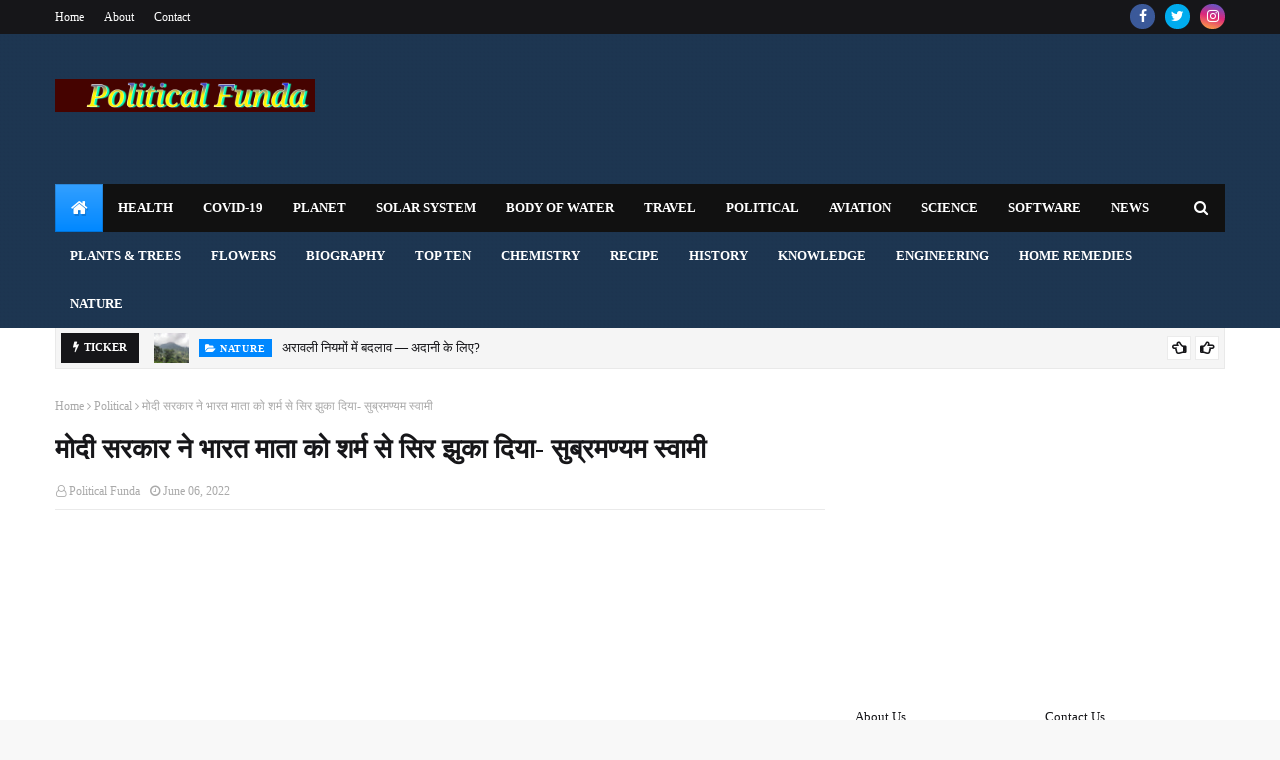

--- FILE ---
content_type: text/html; charset=UTF-8
request_url: https://www.politicalfunda.com/b/stats?style=WHITE_TRANSPARENT&timeRange=ALL_TIME&token=APq4FmDJfV2XtBqpUXl3sAzSYWeF59KfN-Y0Y5LNP2CPtfDL5yiMZItimWcbG2n9i5KT14pIEeIX_QjE2whoNEbsQMLrZHxklQ
body_size: 41
content:
{"total":1648800,"sparklineOptions":{"backgroundColor":{"fillOpacity":0.1,"fill":"#ffffff"},"series":[{"areaOpacity":0.3,"color":"#fff"}]},"sparklineData":[[0,59],[1,57],[2,58],[3,50],[4,57],[5,77],[6,66],[7,67],[8,68],[9,55],[10,54],[11,63],[12,53],[13,53],[14,54],[15,57],[16,63],[17,60],[18,88],[19,77],[20,70],[21,67],[22,75],[23,62],[24,66],[25,68],[26,100],[27,82],[28,62],[29,2]],"nextTickMs":109090}

--- FILE ---
content_type: text/html; charset=utf-8
request_url: https://www.google.com/recaptcha/api2/aframe
body_size: 268
content:
<!DOCTYPE HTML><html><head><meta http-equiv="content-type" content="text/html; charset=UTF-8"></head><body><script nonce="6T0Q4Egi4ojPJn03DKSAkQ">/** Anti-fraud and anti-abuse applications only. See google.com/recaptcha */ try{var clients={'sodar':'https://pagead2.googlesyndication.com/pagead/sodar?'};window.addEventListener("message",function(a){try{if(a.source===window.parent){var b=JSON.parse(a.data);var c=clients[b['id']];if(c){var d=document.createElement('img');d.src=c+b['params']+'&rc='+(localStorage.getItem("rc::a")?sessionStorage.getItem("rc::b"):"");window.document.body.appendChild(d);sessionStorage.setItem("rc::e",parseInt(sessionStorage.getItem("rc::e")||0)+1);localStorage.setItem("rc::h",'1768870715735');}}}catch(b){}});window.parent.postMessage("_grecaptcha_ready", "*");}catch(b){}</script></body></html>

--- FILE ---
content_type: text/javascript; charset=UTF-8
request_url: https://www.politicalfunda.com/feeds/posts/default/-/News?alt=json-in-script&max-results=3&callback=jQuery112408484959262236984_1768870712417&_=1768870712418
body_size: 23537
content:
// API callback
jQuery112408484959262236984_1768870712417({"version":"1.0","encoding":"UTF-8","feed":{"xmlns":"http://www.w3.org/2005/Atom","xmlns$openSearch":"http://a9.com/-/spec/opensearchrss/1.0/","xmlns$blogger":"http://schemas.google.com/blogger/2008","xmlns$georss":"http://www.georss.org/georss","xmlns$gd":"http://schemas.google.com/g/2005","xmlns$thr":"http://purl.org/syndication/thread/1.0","id":{"$t":"tag:blogger.com,1999:blog-1055594821758341614"},"updated":{"$t":"2026-01-16T07:36:35.519+05:30"},"category":[{"term":"Political"},{"term":"News"},{"term":"Science"},{"term":"knowledge"},{"term":"Health"},{"term":"Chemistry"},{"term":"Aviation"},{"term":"Plants \u0026 Trees"},{"term":"TRAVEL"},{"term":"History"},{"term":"Recipe"},{"term":"Nature"},{"term":"Flowers"},{"term":"Biography"},{"term":"Planets"},{"term":"Home Remedies"},{"term":"Software"},{"term":"Engineering"},{"term":"Covid-19"},{"term":"Top Ten"},{"term":"Body of Water"},{"term":"Solar System"}],"title":{"type":"text","$t":"Political Funda | Political Fact | Solar System \u0026amp; Planets  | Science Fact | Travel | Nature |"},"subtitle":{"type":"html","$t":"On our official website of Political Funda, we provide you contents about Politics, Facts and Truth of Dirty Politics, Nature, Universe, Facts about Planets, Facts about Earth, Technology, Science, Space, Physics, Biology, Human Psychology, Geographical Conditions of Earth, Travelling knowledge, Food and diet knowledge, Fitness, Health, How to do things right? and all."},"link":[{"rel":"http://schemas.google.com/g/2005#feed","type":"application/atom+xml","href":"https:\/\/www.politicalfunda.com\/feeds\/posts\/default"},{"rel":"self","type":"application/atom+xml","href":"https:\/\/www.blogger.com\/feeds\/1055594821758341614\/posts\/default\/-\/News?alt=json-in-script\u0026max-results=3"},{"rel":"alternate","type":"text/html","href":"https:\/\/www.politicalfunda.com\/search\/label\/News"},{"rel":"hub","href":"http://pubsubhubbub.appspot.com/"},{"rel":"next","type":"application/atom+xml","href":"https:\/\/www.blogger.com\/feeds\/1055594821758341614\/posts\/default\/-\/News\/-\/News?alt=json-in-script\u0026start-index=4\u0026max-results=3"}],"author":[{"name":{"$t":"Political Funda"},"uri":{"$t":"http:\/\/www.blogger.com\/profile\/02543842449301120462"},"email":{"$t":"noreply@blogger.com"},"gd$image":{"rel":"http://schemas.google.com/g/2005#thumbnail","width":"32","height":"32","src":"\/\/blogger.googleusercontent.com\/img\/b\/R29vZ2xl\/AVvXsEgNX0LV-uvBaUmUt_LjSzkausi45Ae9T4DcrhQxzEEXqd-z_BAZrHW9PlSIdWxBoGDHGc3c3LNU1xx6jcp5d4ZA5U9tA-YRG3WD5TcV7fqduYEDiI0lOtYXAstWVgvaYKM\/s113\/129771353-BJFDvegR.jpg"}}],"generator":{"version":"7.00","uri":"http://www.blogger.com","$t":"Blogger"},"openSearch$totalResults":{"$t":"251"},"openSearch$startIndex":{"$t":"1"},"openSearch$itemsPerPage":{"$t":"3"},"entry":[{"id":{"$t":"tag:blogger.com,1999:blog-1055594821758341614.post-1225703489254148300"},"published":{"$t":"2025-12-23T10:39:00.000+05:30"},"updated":{"$t":"2025-12-23T10:39:17.711+05:30"},"category":[{"scheme":"http://www.blogger.com/atom/ns#","term":"Nature"},{"scheme":"http://www.blogger.com/atom/ns#","term":"News"},{"scheme":"http://www.blogger.com/atom/ns#","term":"Political"}],"title":{"type":"text","$t":"अरावली नियमों में बदलाव — अदानी के लिए?"},"content":{"type":"html","$t":"\u003Ch3 style=\"text-align: left;\"\u003E\u003Cdiv class=\"separator\" style=\"clear: both; text-align: center;\"\u003E\u003Ca href=\"https:\/\/blogger.googleusercontent.com\/img\/b\/R29vZ2xl\/AVvXsEi8rdIE5bPogy760svjJMtqxU3xTiEiCDr_5VMQkE4mehwKoquHRcO_G4BTB4MjKnyn5UVfn1FhjUPVyCpD2FAALj8SRAVFRYP4r-F2d9lcHB3nl3Eingvk1vWvzdiQFumrjHL5XpPev_m4Cw7vIjhSAdJfyjTXkQn03B02454Lg4tNSNsZi8HI5eo8hILM\/s1160\/1000413622.jpg\" style=\"margin-left: 1em; margin-right: 1em;\"\u003E\u003Cimg alt=\"arawvali | अरावली नियमों में बदलाव — अदानी के लिए?\" border=\"0\" data-original-height=\"870\" data-original-width=\"1160\" height=\"240\" src=\"https:\/\/blogger.googleusercontent.com\/img\/b\/R29vZ2xl\/AVvXsEi8rdIE5bPogy760svjJMtqxU3xTiEiCDr_5VMQkE4mehwKoquHRcO_G4BTB4MjKnyn5UVfn1FhjUPVyCpD2FAALj8SRAVFRYP4r-F2d9lcHB3nl3Eingvk1vWvzdiQFumrjHL5XpPev_m4Cw7vIjhSAdJfyjTXkQn03B02454Lg4tNSNsZi8HI5eo8hILM\/w320-h240\/1000413622.jpg\" title=\"अरावली नियमों में बदलाव — अदानी के लिए?\" width=\"320\" \/\u003E\u003C\/a\u003E\u003C\/div\u003E\u003Cbr \/\u003Eअरावली नियमों में बदलाव — अदानी के लिए? अरावली पर एक सख़्त, पूरा और ज़रूरी सवाल\u003C\/h3\u003E\u003Cp\u003E\u003C\/p\u003E\u003Ch3 style=\"text-align: left;\"\u003Eअरावली सिर्फ़ पहाड़ों की एक श्रृंखला नहीं है।\u003C\/h3\u003Eयह उत्तर भारत की जीवन-रेखा है—हवा, पानी, मौसम और जैव-विविधता की प्राकृतिक ढाल।\u003Cbr \/\u003Eदिल्ली–NCR की सांसें, ज़मीन का पानी और रेगिस्तान को रोकने वाली आख़िरी दीवार—सब कुछ अरावली पर टिका है।\u003Cp\u003E\u003C\/p\u003E\u003Cp\u003Eलेकिन जब पर्यावरणीय नियमों में ऐसे बदलाव किए जाते हैं, जिनसे अरावली का संरक्षण कमज़ोर पड़ता है, तब सवाल उठना स्वाभाविक है—\u003C\/p\u003E\u003Cp\u003E\u003C\/p\u003E\u003Ch3 style=\"text-align: left;\"\u003E\u003Cstrong\u003Eआख़िर इसका असली लाभार्थी कौन है?\u003C\/strong\u003E\u003C\/h3\u003E\u003Cp\u003E\u003C\/p\u003E\u003Chr \/\u003E\u003Ch3 style=\"text-align: left;\"\u003E\u003Cstrong\u003Eसीधी बात\u003C\/strong\u003E\u003C\/h3\u003E\u003Cp\u003Eअगर अरावली क्षेत्र में खनन, निर्माण और पर्यावरणीय मंज़ूरियाँ आसान की जाती हैं,\u003Cbr \/\u003Eतो इसका सबसे बड़ा और सीधा फायदा अदानी को ही होगा।\u003C\/p\u003E\u003Chr \/\u003E\u003Ch3 style=\"text-align: left;\"\u003E\u003Cstrong\u003Eक्यों अदानी को?\u003C\/strong\u003E\u003C\/h3\u003E\u003Cp\u003E\u003Cstrong\u003EAdani Group\u003C\/strong\u003E आज देश के सबसे बड़े सीमेंट खिलाड़ियों में से एक है। इसके अंतर्गत:\u003C\/p\u003E\u003Cp\u003E\u003C\/p\u003E\u003Cul style=\"text-align: left;\"\u003E\u003Cli\u003E\u003Cstrong\u003EAmbuja Cements\u003C\/strong\u003E\u003C\/li\u003E\u003Cli\u003E\u003Cstrong\u003EACC Limited\u003C\/strong\u003E\u003C\/li\u003E\u003C\/ul\u003E\u003Cp\u003E\u003C\/p\u003E\u003Cp\u003Eजैसी दिग्गज कंपनियाँ शामिल हैं।\u003C\/p\u003E\u003Cp\u003Eसीमेंट उद्योग का मूल आधार है—\u003Cbr \/\u003E\u003Cstrong\u003Eचूना पत्थर (Limestone), डोलोमाइट और अन्य खनिज संसाधन\u003C\/strong\u003E,\u003Cbr \/\u003Eऔर ये संसाधन \u003Cstrong\u003EAravalli Range\u003C\/strong\u003E क्षेत्र में ऐतिहासिक रूप से प्रचुर मात्रा में पाए जाते हैं।\u003C\/p\u003E\u003Chr \/\u003E\u003Ch3 style=\"text-align: left;\"\u003E\u003Cstrong\u003Eनियम ढीले होंगे तो क्या होगा?\u003C\/strong\u003E\u003C\/h3\u003E\u003Cp\u003Eअगर अरावली में नियम नरम किए जाते हैं, तो इसका सीधा असर बाज़ार पर पड़ता है:\u003C\/p\u003E\u003Cp\u003E\u003C\/p\u003E\u003Cul style=\"text-align: left;\"\u003E\u003Cli\u003Eकच्चा माल सस्ता और पास मिलेगा,\u003C\/li\u003E\u003Cli\u003Eखनन व परिवहन लागत काफी घटेगी,\u003C\/li\u003E\u003Cli\u003Eउत्पादन क्षमता तेज़ी से बढ़ेगी,\u003C\/li\u003E\u003Cli\u003Eऔर मुनाफ़ा सीधे कॉरपोरेट खाते में जाएगा।\u003C\/li\u003E\u003C\/ul\u003E\u003Cp\u003E\u003C\/p\u003E\u003Cp\u003Eयह सिर्फ़ बाज़ार का लाभ नहीं,\u003Cbr \/\u003Eनीतिगत (Policy-driven) लाभ है।\u003C\/p\u003E\u003Chr \/\u003E\u003Ch3 style=\"text-align: left;\"\u003E\u003Cstrong\u003Eअगले 10 साल का असली गणित — जहाँ से कहानी साफ़ होती है\u003C\/strong\u003E\u003C\/h3\u003E\u003Cp\u003Eअब भावनाओं से हटकर आँकड़ों की भाषा में बात करते हैं।\u003C\/p\u003E\u003Cp\u003Eअनुमान के मुताबिक,\u003Cbr \/\u003Eअगले 10 वर्षों में सिर्फ़ NCR (दिल्ली, गुरुग्राम, फ़रीदाबाद, नोएडा, ग़ाज़ियाबाद) में\u003Cbr \/\u003Eसीमेंट की कुल ज़रूरत लगभग ₹1.50 लाख करोड़ की होगी।\u003C\/p\u003E\u003Cp\u003Eयह आंकड़ा क्यों वास्तविक है?\u003C\/p\u003E\u003Cp\u003E\u003C\/p\u003E\u003Cul style=\"text-align: left;\"\u003E\u003Cli\u003Eमेट्रो नेटवर्क का विस्तार\u003C\/li\u003E\u003Cli\u003Eएक्सप्रेसवे, फ्लाईओवर, अंडरपास\u003C\/li\u003E\u003Cli\u003Eहाई-राइज़ अपार्टमेंट्स\u003C\/li\u003E\u003Cli\u003Eकमर्शियल टॉवर, मॉल, औद्योगिक कॉरिडोर\u003C\/li\u003E\u003C\/ul\u003E\u003Cp\u003E\u003C\/p\u003E\u003Cp\u003Eइन सभी का एक ही आधार है—सीमेंट।\u003C\/p\u003E\u003Cp\u003Eअब सबसे अहम सवाल:\u003C\/p\u003E\u003Cp\u003E\u003Cb\u003E👉 ₹1.50 लाख करोड़ का यह सीमेंट कौन बेचेगा?\u003C\/b\u003E\u003C\/p\u003E\u003Cp\u003Eमौजूदा बाज़ार संरचना में,\u003Cbr \/\u003Eसबसे मजबूत स्थिति में अदानी समूह है—\u003Cbr \/\u003Eक्योंकि उसके पास पहले से उत्पादन क्षमता, सप्लाई चेन और NCR के पास रणनीतिक पहुँच मौजूद है।\u003C\/p\u003E\u003Chr \/\u003E\u003Ch3 style=\"text-align: left;\"\u003E\u003Cstrong\u003Eयही वजह है कि अरावली ‘कीमत’ बन जाती है\u003C\/strong\u003E\u003C\/h3\u003E\u003Cp\u003Eअरावली अब सिर्फ़ पर्यावरण का मुद्दा नहीं रह जाती—\u003Cbr \/\u003Eयह ₹1.50 लाख करोड़ के भविष्य के बाज़ार का प्रवेश-द्वार बन जाती है।\u003C\/p\u003E\u003Cp\u003Eअगर:\u003C\/p\u003E\u003Cp\u003E\u003C\/p\u003E\u003Cul style=\"text-align: left;\"\u003E\u003Cli\u003Eअरावली में खनन आसान किया जाए,\u003C\/li\u003E\u003Cli\u003Eपहाड़ों को “नॉन-फॉरेस्ट” की परिभाषा में डाला जाए,\u003C\/li\u003E\u003Cli\u003Eपर्यावरणीय मंज़ूरियाँ तेज़ की जाएँ,\u003C\/li\u003E\u003C\/ul\u003E\u003Cp\u003E\u003C\/p\u003E\u003Cp\u003Eतो:\u003C\/p\u003E\u003Cp\u003E\u003C\/p\u003E\u003Cul style=\"text-align: left;\"\u003E\u003Cli\u003Eकच्चा माल सस्ता,\u003C\/li\u003E\u003Cli\u003Eलागत कम,\u003C\/li\u003E\u003Cli\u003Eऔर सीमेंट बाज़ार पर वही कंपनी हावी, जिसके पास पहले से सबसे बड़ा नेटवर्क है।\u003C\/li\u003E\u003C\/ul\u003E\u003Cp\u003E\u003C\/p\u003E\u003Cp\u003Eअरावली कमज़ोर → सीमेंट सस्ता → बिक्री ज़्यादा → मुनाफ़ा कई गुना।\u003C\/p\u003E\u003Chr \/\u003E\u003Ch3 style=\"text-align: left;\"\u003E\u003Cstrong\u003E\u003Cdiv class=\"separator\" style=\"clear: both; text-align: center;\"\u003E\u003Ca href=\"https:\/\/blogger.googleusercontent.com\/img\/b\/R29vZ2xl\/AVvXsEhg7ItmS_CJ1gDj-h5FIp6Kdb9tBQadhX50EtcvxQQnH4GZG09W41LmQPisW2tkVZYLWUDDEjTHMkgrQsyIpz_zCV1DYZZihZbE9o4636aYiJOD6NKyFItDLZlnScCR1otStkqzNNBa4ZouY8BdWvXxUUZYZWE2k0LAibTId1Y78jYasYtlLbZN4uleSwjg\/s639\/1000413623.jpg\" style=\"margin-left: 1em; margin-right: 1em;\"\u003E\u003Cimg border=\"0\" data-original-height=\"359\" data-original-width=\"639\" height=\"180\" src=\"https:\/\/blogger.googleusercontent.com\/img\/b\/R29vZ2xl\/AVvXsEhg7ItmS_CJ1gDj-h5FIp6Kdb9tBQadhX50EtcvxQQnH4GZG09W41LmQPisW2tkVZYLWUDDEjTHMkgrQsyIpz_zCV1DYZZihZbE9o4636aYiJOD6NKyFItDLZlnScCR1otStkqzNNBa4ZouY8BdWvXxUUZYZWE2k0LAibTId1Y78jYasYtlLbZN4uleSwjg\/w320-h180\/1000413623.jpg\" title=\"aravali | aravali forest\" width=\"320\" \/\u003E\u003C\/a\u003E\u003C\/div\u003E\u003Cbr \/\u003Eपर्यावरण की कीमत पर विकास?\u003C\/strong\u003E\u003C\/h3\u003E\u003Cp\u003Eअरावली का क्षरण सिर्फ़ पेड़ों की कटाई नहीं है।\u003Cbr \/\u003Eइसके परिणाम सीधे हम सब पर पड़ते हैं:\u003C\/p\u003E\u003Cp\u003E\u003C\/p\u003E\u003Cul style=\"text-align: left;\"\u003E\u003Cli\u003ENCR–दिल्ली की हवा और ज़हरीली होती है,\u003C\/li\u003E\u003Cli\u003Eग्राउंड वॉटर रिचार्ज लगभग समाप्त हो जाता है,\u003C\/li\u003E\u003Cli\u003Eरेगिस्तानीकरण तेज़ होता है,\u003C\/li\u003E\u003Cli\u003Eवन्यजीव और जैव-विविधता नष्ट होती है।\u003C\/li\u003E\u003C\/ul\u003E\u003Cp\u003E\u003C\/p\u003E\u003Cp\u003Eयानि फायदा कुछ कंपनियों को,\u003Cbr \/\u003Eऔर नुकसान करोड़ों लोगों को।\u003C\/p\u003E\u003Chr \/\u003E\u003Ch3 style=\"text-align: left;\"\u003E\u003Cstrong\u003Eफायदा बनाम साज़िश — लेकिन सवाल ज़रूरी हैं\u003C\/strong\u003E\u003C\/h3\u003E\u003Cdiv style=\"text-align: left;\"\u003Eयह कहना तथ्य है कि नियमों में ढील से सीमेंट–कंस्ट्रक्शन उद्योग को फायदा होता है।\u003Cbr \/\u003Eयह कहना साज़िश है कि नियम किसी एक कंपनी के लिए ही बदले गए—इसके लिए ठोस सबूत चाहिए।\u003Cbr \/\u003Eलेकिन लोकतंत्र में सवाल पूछना अपराध नहीं:\u003C\/div\u003E\u003Cdiv style=\"text-align: left;\"\u003E\u003Cbr \/\u003Eनियम \u003Cstrong\u003Eकिस दबाव\u003C\/strong\u003E में बदले?\u003C\/div\u003E\u003Cdiv style=\"text-align: left;\"\u003E\u003Cbr \/\u003Eसंरक्षण की जगह तेज़ मंज़ूरी क्यों प्राथमिक बनी?\u003Cbr \/\u003Eक्या कॉरपोरेट लॉबी नीति-निर्माण पर हावी होती जा रही है?\u003C\/div\u003E\u003Chr \/\u003E\u003Ch4 style=\"text-align: left;\"\u003E\u003Cstrong\u003Eनिष्कर्ष\u003C\/strong\u003E\u003C\/h4\u003E\u003Cp\u003E\u003Cstrong\u003Eअरावली बचेगी तो देश बचेगा।\u003Cbr \/\u003Eअरावली कटेगी तो मुनाफ़ा बढ़ेगा।\u003C\/strong\u003E\u003C\/p\u003E\u003Cp\u003Eनियमों में ऐसा कोई भी बदलाव जो अरावली को कमज़ोर करता है,\u003Cbr \/\u003Eवह पर्यावरण के ख़िलाफ़ और कॉरपोरेट मुनाफ़े के पक्ष में खड़ा दिखता है—\u003Cbr \/\u003Eऔर मौजूदा हालात में ₹1.50 लाख करोड़ के NCR सीमेंट बाज़ार का सबसे बड़ा लाभ अदानी समूह को ही होता है।\u003C\/p\u003E\u003Ch3\u003E\u003Cbr \/\u003E\u003C\/h3\u003E\u003Cp\u003E\u003Cstrong\u003E“एक पेड़ माँ के नाम,\u003Cbr \/\u003Eऔर पूरा जंगल–पहाड़ मुनाफ़े के नाम!”\u003C\/strong\u003E\u003C\/p\u003E\u003Cp\u003E\u003Cstrong\u003E\u003Cbr \/\u003E\u003C\/strong\u003E\u003C\/p\u003E\u003Ch4\u003E\u003Cspan style=\"font-size: medium;\"\u003EAlso Read:\u003C\/span\u003E\u003C\/h4\u003E\u003Cdiv\u003E\u003Cspan style=\"font-size: medium;\"\u003E\u003Ch2\u003E\u003Ca href=\"https:\/\/www.politicalfunda.com\/2025\/10\/runway-excursion-hong-kong-final-flight-boeing-747-481-bdsf-tc-acf.html\"\u003ERunway Incident in Hong Kong: A 32-Year-Old Boeing 747-481(BDSF) Meets Its Final Flight\u003C\/a\u003E\u003C\/h2\u003E\u003C\/span\u003E\u003C\/div\u003E\u003Ch2\u003E\u003Cdiv class=\"separator\" style=\"clear: both; text-align: center;\"\u003E\u003Cdiv style=\"text-align: left;\"\u003E\u003Ca href=\"https:\/\/www.politicalfunda.com\/2025\/10\/godse-ne-gandhi-ko-kyun-maara-asli-karan-aur-sachchai.html\"\u003Eगोडसे ने गांधी को क्यों मारा? असली कारण और सच्चाई\u003C\/a\u003E\u003C\/div\u003E\u003Cdiv style=\"text-align: left;\"\u003E\u003Cbr \/\u003E\u003C\/div\u003E\u003Cdiv style=\"text-align: left;\"\u003E\u003Cspan\u003E\u003Ca href=\"https:\/\/www.politicalfunda.com\/2025\/07\/air-india-boeing-787-crash-engines-shut-down-seconds-after-takeoff.html\"\u003EAir India Boeing 787 Crash: Engines Shut Down Seconds After Takeoff\u003C\/a\u003E\u003C\/span\u003E\u003C\/div\u003E\u003Cdiv style=\"text-align: left;\"\u003E\u003Cbr \/\u003E\u003C\/div\u003E\u003Cdiv style=\"text-align: left;\"\u003E\u003Cspan\u003E\u003Ca href=\"https:\/\/www.politicalfunda.com\/2025\/06\/plane-crash-tragic-mystery-of-air-india-flight-ai171.html\"\u003E\u003Cb\u003EAir india Plane Crash, Killing all onboard\u003C\/b\u003E\u003C\/a\u003E\u003Cbr \/\u003E\u003C\/span\u003E\u003C\/div\u003E\u003Cdiv style=\"text-align: left;\"\u003E\u003Cbr \/\u003E\u003C\/div\u003E\u003Cdiv style=\"text-align: left;\"\u003E\u003Cspan style=\"font-size: medium;\"\u003E\u003Cb\u003E\u003Ca href=\"https:\/\/www.politicalfunda.com\/2025\/04\/jab-netritva-andhkaar-mein-ho-loktantra-ki-sabse-badi-pariksha.html\"\u003Eजब नेतृत्व अंधकार में हो: लोकतंत्र की सबसे बड़ी परीक्षा\u003C\/a\u003E\u003Cbr \/\u003E\u003C\/b\u003E\u003C\/span\u003E\u003C\/div\u003E\u003C\/div\u003E\u003C\/h2\u003E\u003Ch2\u003E\u003Cdiv\u003E\u003Cspan style=\"font-size: medium;\"\u003E\u003Ca href=\"https:\/\/www.politicalfunda.com\/2025\/03\/bharat-ka-itihaas-maratha-peshwa-aur-rajputon-ke-videshi-taqaton-se-gathjod-evam-vivadit-ghatnayein.html\"\u003Eभारत का इतिहास: मराठा, पेशवा और राजपूतों के विदेशी ताकतों से गठजोड़ एवं विवादित घटनाएँ\u003C\/a\u003E\u003Cspan\u003E\u003Cbr \/\u003E\u003C\/span\u003E\u003C\/span\u003E\u003C\/div\u003E\u003Cdiv\u003E\u003Cspan style=\"font-size: medium;\"\u003E\u003Cbr \/\u003E\u003C\/span\u003E\u003C\/div\u003E\u003Cdiv\u003E\u003Cspan style=\"font-size: medium;\"\u003E\u003Ca href=\"https:\/\/www.politicalfunda.com\/2025\/03\/modi-rss-savarkar-godse-aur-bjp-ankhe-tathyon-ki-kahani.html\"\u003EModi, RSS, Sawarkar and Godse link\u003C\/a\u003E\u003Cbr \/\u003E\u003C\/span\u003E\u003C\/div\u003E\u003Cdiv\u003E\u003Cspan style=\"font-size: medium;\"\u003E\u003Cbr \/\u003E\u003C\/span\u003E\u003C\/div\u003E\u003Cdiv\u003E\u003Cspan style=\"font-size: medium;\"\u003E\u003Ca href=\"https:\/\/www.politicalfunda.com\/2025\/03\/manav-ki-utpatti-kahan-se-aaye-hum-mitochondrial-eve.html\"\u003Eमानव की उत्पत्ति: कहां से आए हम?\u003C\/a\u003E\u003Cbr \/\u003E\u003C\/span\u003E\u003C\/div\u003E\u003Cdiv\u003E\u003Cspan style=\"font-size: medium;\"\u003E\u003Cbr \/\u003E\u003C\/span\u003E\u003C\/div\u003E\u003Cdiv\u003E\u003Cspan style=\"font-size: medium;\"\u003E\u003Ca href=\"https:\/\/www.politicalfunda.com\/2024\/12\/jeju-air-flight-7c2216-crash-tragic-incident-that-questions-aviation-safety.html\"\u003EJeju Air Plane Crash: 179 killed\u003C\/a\u003E\u003Cbr \/\u003E\u003C\/span\u003E\u003C\/div\u003E\u003Cdiv\u003E\u003Cspan style=\"font-size: medium;\"\u003E\u003Cbr \/\u003E\u003C\/span\u003E\u003C\/div\u003E\u003Cdiv\u003E\u003Cspan style=\"font-size: medium;\"\u003E\u003Ca href=\"https:\/\/www.politicalfunda.com\/2024\/11\/the-return-of-donald-trump-potential-global-and-domestic-impacts.html\"\u003EDonald Trump Return\u003C\/a\u003E\u003Cbr \/\u003E\u003C\/span\u003E\u003C\/div\u003E\u003Cdiv\u003E\u003Cspan style=\"font-size: medium;\"\u003E\u003Cbr \/\u003E\u003C\/span\u003E\u003C\/div\u003E\u003Cdiv\u003E\u003Cspan style=\"font-size: medium;\"\u003E\u003Ca href=\"https:\/\/www.politicalfunda.com\/2024\/03\/bharat-ke-pradhanmantri-prime-minister-of-india-bharat-ke-pradhanmantri-kaisa-hona%20chahie.html\"\u003Eभारत के प्रधानमंत्री (Prime Minister of India): भारत का प्रधानमंत्री कैसा होना चाहिए?\u003C\/a\u003E\u003C\/span\u003E\u003C\/div\u003E\u003Cdiv\u003E\u003Cspan style=\"font-size: medium;\"\u003E\u003Cbr \/\u003E\u003C\/span\u003E\u003C\/div\u003E\u003Cdiv\u003E\u003Cspan style=\"font-size: medium;\"\u003E\u003Ca href=\"https:\/\/www.politicalfunda.com\/2024\/02\/electoral-bonds-supreme-court-strikes-down-electoral-bonds-scheme.html\"\u003EElectoral Bonds: Supreme Court Strikes Down Electoral Bonds Scheme\u003C\/a\u003E\u003C\/span\u003E\u003C\/div\u003E\u003Cdiv\u003E\u003Cspan style=\"font-size: medium;\"\u003E\u003Cbr \/\u003E\u003C\/span\u003E\u003C\/div\u003E\u003Cdiv\u003E\u003Cspan style=\"font-size: medium;\"\u003E\u003Ca href=\"https:\/\/www.politicalfunda.com\/2024\/02\/samajwad-socialism-samajwad-kya-hai-bharat-mein-samajwad-kyon-jaruri.html\"\u003Eसमाजवाद (Socialism): समाजवाद क्या है, भारत में समाजवाद क्यों जरुरी\u003C\/a\u003E\u003C\/span\u003E\u003C\/div\u003E\u003Cdiv\u003E\u003Cspan style=\"font-size: medium;\"\u003E\u003Cbr \/\u003E\u003C\/span\u003E\u003C\/div\u003E\u003Cdiv\u003E\u003Cspan style=\"font-size: medium;\"\u003E\u003Ca href=\"https:\/\/www.politicalfunda.com\/2024\/02\/unveiling-mystique-exploring-rarest-metal-on-the-earth.html\"\u003EUnveiling the Mystique: Exploring the Rarest Metal on Earth\u003C\/a\u003E\u003C\/span\u003E\u003C\/div\u003E\u003Cdiv\u003E\u003Cspan style=\"font-size: medium;\"\u003E\u003Cbr \/\u003E\u003C\/span\u003E\u003C\/div\u003E\u003Cdiv\u003E\u003Cspan\u003E\u003Cspan style=\"background-color: white; font-family: inherit;\"\u003E\u003Cspan style=\"font-size: medium;\"\u003E\u003Ca href=\"https:\/\/www.politicalfunda.com\/2023\/02\/turkey-turkeys-southeast-is-struck-by-a-7.8-magnitude-earthquake-causes-many-casualties.html\"\u003ETurkey Live Update: Turkey's southeast is struck by a 7.8-magnitude earthquake, causes many casualties\u003C\/a\u003E\u003C\/span\u003E\u003C\/span\u003E\u003C\/span\u003E\u003C\/div\u003E\u003Cdiv\u003E\u003Cspan\u003E\u003Cspan style=\"background-color: white; font-family: inherit; font-size: medium;\"\u003E\u003Cbr \/\u003E\u003C\/span\u003E\u003C\/span\u003E\u003C\/div\u003E\u003Cdiv\u003E\u003Cspan style=\"font-size: medium;\"\u003E\u003Cdiv\u003E\u003Cspan style=\"font-family: inherit;\"\u003E\u003Cspan style=\"background-color: white;\"\u003E\u003Cspan\u003E\u003Ca href=\"https:\/\/www.politicalfunda.com\/2023\/02\/gautam-adani-adani-apne-sath-desh-ko-bhi-le-duba-ludhak-kar-teisvenumber-per-pahunche.html\"\u003EGautam Adani | अडानी अपने साथ देश को भी ले डूबा, देश के बैंक और LIC\u003C\/a\u003E\u003C\/span\u003E\u003C\/span\u003E\u003Cspan\u003E\u003Ca href=\"https:\/\/www.politicalfunda.com\/2023\/02\/gautam-adani-adani-apne-sath-desh-ko-bhi-le-duba-ludhak-kar-teisvenumber-per-pahunche.html\"\u003E\u003Cspan style=\"background-color: white; mso-spacerun: yes;\"\u003E\u0026nbsp;\u0026nbsp;\u003C\/span\u003E\u003Cspan style=\"background-color: white;\"\u003Eको भारी नुकसान\u003C\/span\u003E\u003C\/a\u003E\u003C\/span\u003E\u003C\/span\u003E\u003C\/div\u003E\u003Cdiv\u003E\u003Cspan style=\"font-family: inherit;\"\u003E\u003Cbr \/\u003E\u003C\/span\u003E\u003C\/div\u003E\u003C\/span\u003E\u003C\/div\u003E\u003Cdiv\u003E\u003Cspan style=\"font-size: medium;\"\u003E\u003Ca href=\"https:\/\/www.politicalfunda.com\/2023\/02\/gautam-adani-adani-calls-off-its-fpo.html\" style=\"background-color: white;\"\u003EGautam Adani | Adani calls off its FPO, End of Adani Era\u003C\/a\u003E\u003C\/span\u003E\u003C\/div\u003E\u003Cdiv\u003E\u003Cspan style=\"font-size: medium;\"\u003E\u003Cbr \/\u003E\u003C\/span\u003E\u003C\/div\u003E\u003Cdiv\u003E\u003Cspan style=\"font-size: medium;\"\u003E\u003Ca href=\"https:\/\/www.politicalfunda.com\/2023\/01\/adani-gautam-adani-slips-to-8th-position-in-global-richest-list.html\"\u003EGautam Adani: Big dent in the Adani Net worth, Slips to 8th position in global ranking\u003C\/a\u003E\u003C\/span\u003E\u003C\/div\u003E\u003Cdiv\u003E\u003Cspan style=\"font-size: medium;\"\u003E\u003Cbr \/\u003E\u003C\/span\u003E\u003C\/div\u003E\u003Cdiv\u003E\u003Cspan style=\"font-size: medium;\"\u003E\u003Ca href=\"https:\/\/www.politicalfunda.com\/2023\/01\/bernard-arnault-richest-person-in-the-world.html\"\u003EBernard Arnault, The richest person of the World\u003C\/a\u003E\u003C\/span\u003E\u003C\/div\u003E\u003Cdiv\u003E\u003Cspan style=\"font-size: medium;\"\u003E\u003Cbr \/\u003E\u003C\/span\u003E\u003C\/div\u003E\u003Cdiv\u003E\u003Cspan style=\"font-size: medium;\"\u003E\u003Cdiv\u003E\u003Cspan style=\"font-family: inherit;\"\u003E\u003Cspan\u003E\u003Ca href=\"https:\/\/www.politicalfunda.com\/2023\/01\/gautam-adani-adani-draped-himself-in-the-indian-flag-while-simultaneously-looting-the-country-hindenburg.html\"\u003EGautam Adani: Adani is looting the country while draped himself in Indian Flag\u003C\/a\u003E\u003C\/span\u003E\u003C\/span\u003E\u003C\/div\u003E\u003Cdiv\u003E\u003Cspan style=\"font-family: inherit;\"\u003E\u003Cbr \/\u003E\u003C\/span\u003E\u003C\/div\u003E\u003C\/span\u003E\u003C\/div\u003E\u003Cdiv\u003E\u003Cspan style=\"font-size: medium;\"\u003E\u003Cdiv\u003E\u003Cspan style=\"font-family: inherit;\"\u003E\u003Cspan\u003E\u003Ca href=\"https:\/\/www.politicalfunda.com\/2023\/01\/gautam-adani-gautam-adani-ka-networth-girkar-satven-sthan-per-pahuncha-183397-karod-ka-chuna.html\"\u003EGautam Adani | हिंडनबर्ग की रिपोर्ट के बाद गौतम अडानी का नेटवर्थ गिरकर सातवें स्थान पर, ₹183,397 करोड़ का चूना\u003C\/a\u003E\u003C\/span\u003E\u003C\/span\u003E\u003C\/div\u003E\u003Cdiv\u003E\u003Cspan style=\"font-family: inherit;\"\u003E\u003Cbr \/\u003E\u003C\/span\u003E\u003C\/div\u003E\u003C\/span\u003E\u003C\/div\u003E\u003Cdiv\u003E\u003Cspan style=\"font-size: medium;\"\u003E\u003Ca href=\"https:\/\/www.politicalfunda.com\/2023\/01\/adani-gautam-adanis-net-worth-falls-to-seventh-place-after-hindenburg-report.html\" style=\"font-family: Georgia, serif;\"\u003EGautam Adani | Gautam Adani Looses₹183,397 crore in just two Days.\u003C\/a\u003E\u003C\/span\u003E\u003C\/div\u003E\u003Cdiv\u003E\u003Cspan style=\"font-size: medium;\"\u003E\u003Cbr \/\u003E\u003C\/span\u003E\u003C\/div\u003E\u003Cdiv\u003E\u003Cspan style=\"font-size: medium;\"\u003E\u003Cdiv\u003E\u003Cspan style=\"font-family: inherit;\"\u003E\u003Cspan\u003E\u003Ca href=\"https:\/\/www.politicalfunda.com\/2023\/01\/hindenburg-research-adani-ki-mushkilen-badhi-adani-per-dhokhadhadi-ka-aarop.html\"\u003Eहिंडनबर्ग रिसर्च ने अडानी की मुस्किलें बढ़ाई, अडानी पर धोखाधड़ी से संपत्ति बढ़ाने का आरोप\u003C\/a\u003E\u003C\/span\u003E\u003C\/span\u003E\u003C\/div\u003E\u003Cdiv\u003E\u003Cspan style=\"font-family: inherit;\"\u003E\u003Cbr \/\u003E\u003C\/span\u003E\u003C\/div\u003E\u003C\/span\u003E\u003C\/div\u003E\u003Cdiv\u003E\u003Cspan style=\"font-family: inherit;\"\u003E\u003Cspan style=\"font-size: medium;\"\u003E\u003Ca href=\"https:\/\/www.politicalfunda.com\/2023\/01\/nijikaran-privateisation-in-india-na-rahega-bans-n-bajegi-bansuri.html\"\u003Eनिजीकरण (Privatisation in India): न रहेगा बाँस न बजेगी बाँसुरी| आरक्षण खत्म करने के चक्कर में देश की बर्बादी\u003C\/a\u003E\u003C\/span\u003E\u003C\/span\u003E\u003C\/div\u003E\u003Cdiv\u003E\u003Cspan style=\"font-family: inherit; font-size: medium;\"\u003E\u003Cbr \/\u003E\u003C\/span\u003E\u003C\/div\u003E\u003Cdiv\u003E\u003Ca href=\"https:\/\/www.politicalfunda.com\/2023\/01\/india-religious-and-communal-violence-in-india.html\"\u003E\u003Cspan style=\"font-size: medium;\"\u003EReligious and communalViolence in India\u003C\/span\u003E\u003C\/a\u003E\u003C\/div\u003E\u003Cdiv\u003E\u003Ca href=\"https:\/\/www.politicalfunda.com\/2023\/01\/bharat-mein-dharmik-hinsha-bharat-mein-dharmik-hinsa-ke-karan-aur-itihaas.html\"\u003E\u003Cspan style=\"font-size: medium;\"\u003Eभारत में धार्मिक हिंसा\u003C\/span\u003E\u003C\/a\u003E\u003C\/div\u003E\u003Cdiv\u003E\u003Cspan style=\"font-size: medium;\"\u003E\u003Cbr \/\u003E\u003C\/span\u003E\u003C\/div\u003E\u003Cdiv\u003E\u003Cspan style=\"font-size: medium;\"\u003E\u003Ca href=\"https:\/\/www.politicalfunda.com\/2022\/12\/bharat-ke-pichhadepan-ke-mukhya-karan-dharmik-kattarta-aur-jativad.html\"\u003Eधार्मिक कट्टरता और जातिवाद: भारत के आर्थिक पिछड़ेपन का मुख्य कारण\u003C\/a\u003E\u003C\/span\u003E\u003C\/div\u003E\u003Cdiv\u003E\u003Cspan style=\"font-size: medium;\"\u003E\u003Cbr \/\u003E\u003C\/span\u003E\u003C\/div\u003E\u003Cdiv\u003E\u003Cspan style=\"font-size: medium;\"\u003E\u003Ca href=\"https:\/\/www.politicalfunda.com\/2022\/12\/chamkaur-battle-martyrs-week-shaheedi-saptah-history-of-chamkaur.html\"\u003EChamkaur Battle| Shaheedi Saptah\u003C\/a\u003E\u003C\/span\u003E\u003C\/div\u003E\u003Cdiv\u003E\u003Cspan style=\"font-size: medium;\"\u003E\u003Cbr \/\u003E\u003C\/span\u003E\u003C\/div\u003E\u003Cdiv\u003E\u003Cspan style=\"font-size: medium;\"\u003E\u003Ca href=\"https:\/\/www.politicalfunda.com\/2022\/12\/chamkaur-ka-yuddh-shahidi-saptah-chamkaur-ki-ladai.html\"\u003Eचमकौर का युद्ध | शहीदी सप्ताह\u003C\/a\u003E\u003C\/span\u003E\u003C\/div\u003E\u003Cdiv\u003E\u003Cspan style=\"font-size: medium;\"\u003E\u003Cbr \/\u003E\u003C\/span\u003E\u003C\/div\u003E\u003Cdiv\u003E\u003Cspan style=\"font-size: medium;\"\u003E\u003Ca href=\"https:\/\/www.politicalfunda.com\/2022\/01\/guru-gobind-singh-ji-jeevan-parichay-guru-gobind-singh-short-story.html\"\u003Eगुरु गोविंद सिंह जी की जीवनी\u003C\/a\u003E\u003C\/span\u003E\u003C\/div\u003E\u003Cdiv\u003E\u003Cspan style=\"font-size: medium;\"\u003E\u003Cbr \/\u003E\u003C\/span\u003E\u003C\/div\u003E\u003Cdiv\u003E\u003Ca href=\"https:\/\/www.politicalfunda.com\/2021\/12\/chamkaur-ka-yuddh-shaheedi-saptah-sahibzaade-ki-shahadat.html\"\u003E\u003Cspan style=\"font-size: medium;\"\u003Eचमकौर का युद्ध और सिखों का इतिहास\u003C\/span\u003E\u003C\/a\u003E\u003C\/div\u003E\u003Cdiv\u003E\u003Cspan style=\"font-size: medium;\"\u003E\u003Cbr \/\u003E\u003C\/span\u003E\u003C\/div\u003E\u003Cdiv\u003E\u003Cspan style=\"font-size: medium;\"\u003E\u003Ca href=\"https:\/\/www.politicalfunda.com\/2022\/01\/essay-on-mahatma-gandhi-man-who-spoke.html\"\u003EEssay on Mahatma Gandhi\u003C\/a\u003E\u003C\/span\u003E\u003C\/div\u003E\u003Cdiv\u003E\u003Cspan style=\"font-size: medium;\"\u003E\u003Cbr \/\u003E\u003C\/span\u003E\u003C\/div\u003E\u003Cdiv\u003E\u003Cspan style=\"font-size: medium;\"\u003E\u003Ca href=\"https:\/\/www.politicalfunda.com\/2021\/12\/vijay-dibos-bangladesh-ka-janm.html\"\u003Eविजय दिवस और बांग्लादेश की स्थापना\u003C\/a\u003E\u003C\/span\u003E\u003C\/div\u003E\u003Cdiv\u003E\u003Cspan style=\"font-size: medium;\"\u003E\u003Cbr \/\u003E\u003C\/span\u003E\u003C\/div\u003E\u003Cdiv\u003E\u003Cspan style=\"font-size: medium;\"\u003E\u003Ca href=\"https:\/\/www.politicalfunda.com\/2021\/12\/mahatma-gandhi-hindu-the-aur-godse-hindutvadi.html\"\u003Eमैं हिंदू हूं, हिंदुत्ववादी नहीं-राहुल गांधी\u003C\/a\u003E\u003C\/span\u003E\u003C\/div\u003E\u003Cdiv\u003E\u003Cspan style=\"font-size: medium;\"\u003E\u003Cbr \/\u003E\u003C\/span\u003E\u003C\/div\u003E\u003Cdiv\u003E\u003Cspan style=\"font-size: medium;\"\u003E\u003Ca href=\"https:\/\/www.politicalfunda.com\/2021\/11\/farm-law-repealed-by-modi.html\"\u003Eकृषि कानून वापसी का दांव उल्टा पड़ गया\u003C\/a\u003E\u003C\/span\u003E\u003C\/div\u003E\u003Cdiv\u003E\u003Cspan style=\"font-size: medium;\"\u003E\u003Cbr \/\u003E\u003C\/span\u003E\u003C\/div\u003E\u003Cdiv\u003E\u003Cdiv\u003E\u003Cspan style=\"font-family: inherit; font-size: medium;\"\u003E\u003Ca href=\"https:\/\/www.politicalfunda.com\/2021\/10\/bharat-ke-liye-himalaya-ka-mahatva.html\"\u003E\u003Cspan\u003Eभारत के लिए हिमालय का महत्व।\u003C\/span\u003E\u003C\/a\u003E।\u003C\/span\u003E\u003C\/div\u003E\u003Cdiv\u003E\u003Cspan style=\"font-family: inherit; font-size: medium;\"\u003E\u003Cbr \/\u003E\u003C\/span\u003E\u003C\/div\u003E\u003Cdiv\u003E\u003Cdiv\u003E\u003Ca href=\"https:\/\/www.politicalfunda.com\/2021\/10\/mahatma-gandhi-biography.html\"\u003E\u003Cspan style=\"font-size: medium;\"\u003Eमहात्मा गांधी वैश्विक महात्मा | Mahatma Gandhi Biography\u003C\/span\u003E\u003C\/a\u003E\u003C\/div\u003E\u003Cdiv\u003E\u003Cspan style=\"font-size: medium;\"\u003E\u003Cbr \/\u003E\u003C\/span\u003E\u003C\/div\u003E\u003Cdiv\u003E\u003Ca href=\"https:\/\/www.politicalfunda.com\/2021\/09\/guru-teg-bahadur-hindi-biography.html\"\u003E\u003Cspan style=\"font-size: medium;\"\u003ESacrifices of Guru Teg Bahadur Ji,\u003C\/span\u003E\u003C\/a\u003E\u003C\/div\u003E\u003Cdiv\u003E\u003Cspan style=\"font-size: medium;\"\u003E\u003Cbr \/\u003E\u003C\/span\u003E\u003C\/div\u003E\u003Cdiv\u003E\u003Cspan style=\"font-family: \u0026quot;Georgia\u0026quot;,\u0026quot;serif\u0026quot;; font-size: medium; line-height: 20.7px;\"\u003E\u003Ca href=\"https:\/\/www.politicalfunda.com\/2021\/09\/guru-teg-bahadur-hindi-biography.html\"\u003E\u003Cspan\u003Eगुरु तेग बहादुर जीवनी | Guru Teg\u003C\/span\u003E\u0026nbsp;Bahadur Hindi Biography\u003C\/a\u003E\u003C\/span\u003E\u003C\/div\u003E\u003Cdiv\u003E\u003Cspan style=\"font-family: \u0026quot;Georgia\u0026quot;,\u0026quot;serif\u0026quot;; line-height: 18.4px;\"\u003E\u003Cdiv style=\"font-family: georgia;\"\u003E\u003Cbr \/\u003E\u003C\/div\u003E\u003C\/span\u003E\u003C\/div\u003E\u003C\/div\u003E\u003C\/div\u003E\u003C\/h2\u003E\u003Ch4\u003EAlso Watch Video on YouTube\u003C\/h4\u003E\u003Ch2\u003E\u003Cdiv\u003E\u003Cbr \/\u003E\u003C\/div\u003E\u003Cdiv class=\"separator\" style=\"clear: both; text-align: center;\"\u003E\u003Ciframe allowfullscreen=\"\" class=\"BLOG_video_class\" height=\"266\" src=\"https:\/\/www.youtube.com\/embed\/9Z4eehypDtE\" width=\"320\" youtube-src-id=\"9Z4eehypDtE\"\u003E\u003C\/iframe\u003E\u003C\/div\u003E\u003Cp\u003E\u003Cbr \/\u003E\u003C\/p\u003E\u003Cdiv\u003E\u003Cbr \/\u003E\u003C\/div\u003E\u003Cdiv class=\"separator\" style=\"clear: both; text-align: center;\"\u003E\u003Ciframe allowfullscreen=\"\" class=\"BLOG_video_class\" height=\"266\" src=\"https:\/\/www.youtube.com\/embed\/LsDidA5ZvrM\" width=\"320\" youtube-src-id=\"LsDidA5ZvrM\"\u003E\u003C\/iframe\u003E\u003C\/div\u003E\u003Cp\u003E\u003Cbr \/\u003E\u003C\/p\u003E\u003Cdiv\u003E\u003Cbr \/\u003E\u003C\/div\u003E\u003Cdiv\u003E\u003Cbr \/\u003E\u003C\/div\u003E\u003Cdiv\u003E\u003Cbr \/\u003E\u003C\/div\u003E\u003Cdiv class=\"separator\" style=\"clear: both; text-align: center;\"\u003E\u003Ciframe allowfullscreen=\"\" class=\"BLOG_video_class\" height=\"266\" src=\"https:\/\/www.youtube.com\/embed\/5ccHKQd3kKU\" width=\"320\" youtube-src-id=\"5ccHKQd3kKU\"\u003E\u003C\/iframe\u003E\u003C\/div\u003E\u003Cdiv\u003E\u003Cbr style=\"font-size: medium; font-weight: 400; text-align: justify;\" \/\u003E\u003C\/div\u003E\u003C\/h2\u003E\u003Ch2\u003E\u003Cdiv class=\"separator\" style=\"clear: both; text-align: center;\"\u003E\u003Cdiv\u003E\u003Cp class=\"MsoNormal\" style=\"line-height: normal; mso-margin-bottom-alt: auto; mso-margin-top-alt: auto;\"\u003E\u003Cspan style=\"font-family: \u0026quot;Times New Roman\u0026quot;,serif; font-size: 12pt; mso-fareast-font-family: \u0026quot;Times New Roman\u0026quot;;\"\u003E\u003C\/span\u003E\u003C\/p\u003E\u003C\/div\u003E\u003Cdiv\u003E\u003Cbr style=\"font-size: medium; font-weight: 400; text-align: left;\" \/\u003E\u003C\/div\u003E\u003C\/div\u003E\u003C\/h2\u003E"},"link":[{"rel":"replies","type":"application/atom+xml","href":"https:\/\/www.politicalfunda.com\/feeds\/1225703489254148300\/comments\/default","title":"Post Comments"},{"rel":"replies","type":"text/html","href":"https:\/\/www.politicalfunda.com\/2025\/12\/aravalli-niyam-badalav-adani-ke-liye.html#comment-form","title":"0 Comments"},{"rel":"edit","type":"application/atom+xml","href":"https:\/\/www.blogger.com\/feeds\/1055594821758341614\/posts\/default\/1225703489254148300"},{"rel":"self","type":"application/atom+xml","href":"https:\/\/www.blogger.com\/feeds\/1055594821758341614\/posts\/default\/1225703489254148300"},{"rel":"alternate","type":"text/html","href":"https:\/\/www.politicalfunda.com\/2025\/12\/aravalli-niyam-badalav-adani-ke-liye.html","title":"अरावली नियमों में बदलाव — अदानी के लिए?"}],"author":[{"name":{"$t":"Political Funda"},"uri":{"$t":"http:\/\/www.blogger.com\/profile\/02543842449301120462"},"email":{"$t":"noreply@blogger.com"},"gd$image":{"rel":"http://schemas.google.com/g/2005#thumbnail","width":"32","height":"32","src":"\/\/blogger.googleusercontent.com\/img\/b\/R29vZ2xl\/AVvXsEgNX0LV-uvBaUmUt_LjSzkausi45Ae9T4DcrhQxzEEXqd-z_BAZrHW9PlSIdWxBoGDHGc3c3LNU1xx6jcp5d4ZA5U9tA-YRG3WD5TcV7fqduYEDiI0lOtYXAstWVgvaYKM\/s113\/129771353-BJFDvegR.jpg"}}],"media$thumbnail":{"xmlns$media":"http://search.yahoo.com/mrss/","url":"https:\/\/blogger.googleusercontent.com\/img\/b\/R29vZ2xl\/AVvXsEi8rdIE5bPogy760svjJMtqxU3xTiEiCDr_5VMQkE4mehwKoquHRcO_G4BTB4MjKnyn5UVfn1FhjUPVyCpD2FAALj8SRAVFRYP4r-F2d9lcHB3nl3Eingvk1vWvzdiQFumrjHL5XpPev_m4Cw7vIjhSAdJfyjTXkQn03B02454Lg4tNSNsZi8HI5eo8hILM\/s72-w320-h240-c\/1000413622.jpg","height":"72","width":"72"},"thr$total":{"$t":"0"},"georss$featurename":{"$t":"Aravalli Range"},"georss$point":{"$t":"25.2234975 73.7477857"},"georss$box":{"$t":"-3.0867363361788449 38.591535699999994 53.533731336178846 108.9040357"}},{"id":{"$t":"tag:blogger.com,1999:blog-1055594821758341614.post-2416455759089487770"},"published":{"$t":"2025-11-29T12:15:00.002+05:30"},"updated":{"$t":"2025-11-29T12:20:07.333+05:30"},"category":[{"scheme":"http://www.blogger.com/atom/ns#","term":"Aviation"},{"scheme":"http://www.blogger.com/atom/ns#","term":"News"}],"title":{"type":"text","$t":"Airbus Orders A320 Checks After Solar Radiation Data Issue"},"content":{"type":"html","$t":"\u003Ch2 style=\"text-align: left;\"\u003E\u003Cstrong data-end=\"276\" data-start=\"160\"\u003E\u003Cdiv class=\"separator\" style=\"clear: both; text-align: center;\"\u003E\u003Ca href=\"https:\/\/blogger.googleusercontent.com\/img\/b\/R29vZ2xl\/AVvXsEij8LPetmtAC_Hl7IDeee1VGddSXvfxhiJc3C_upu6hKrgvYM5Hl8iGcEbFX_RpnBFG0_murLngwQmz6K1Vw7slLRqB57v70p5ys7ihfv6raqGSrZToaX8RX_uTBE-mw_B3svbAbjmdCHMzCg5J_sDBCaG8STLv9mpmEwxH_fK17gb3uDw5N2E48CxevvCZ\/s1267\/1000382454.jpg\" style=\"margin-left: 1em; margin-right: 1em;\"\u003E\u003Cimg alt=\"airbus a320 | airbus\" border=\"0\" data-original-height=\"713\" data-original-width=\"1267\" height=\"180\" src=\"https:\/\/blogger.googleusercontent.com\/img\/b\/R29vZ2xl\/AVvXsEij8LPetmtAC_Hl7IDeee1VGddSXvfxhiJc3C_upu6hKrgvYM5Hl8iGcEbFX_RpnBFG0_murLngwQmz6K1Vw7slLRqB57v70p5ys7ihfv6raqGSrZToaX8RX_uTBE-mw_B3svbAbjmdCHMzCg5J_sDBCaG8STLv9mpmEwxH_fK17gb3uDw5N2E48CxevvCZ\/w320-h180\/1000382454.jpg\" title=\"Airbus Orders A320 Checks After Solar Radiation Data Issue\" width=\"320\" \/\u003E\u003C\/a\u003E\u003C\/div\u003E\u003Cbr \/\u003EAirbus Issues Precautionary Fleet Action for A320 Family Aircraft After JetBlue Incident: Full Details Explained\u003C\/strong\u003E\u003C\/h2\u003E\u003Cp data-end=\"317\" data-start=\"278\" style=\"text-align: justify;\"\u003E\u003Cstrong data-end=\"317\" data-start=\"278\"\u003EToulouse, France — 28 November 2025\u003C\/strong\u003E\u003C\/p\u003E\u003Cp data-end=\"674\" data-start=\"319\" style=\"text-align: justify;\"\u003EIn a major development for global aviation safety, Airbus has issued a \u003Cstrong data-end=\"420\" data-start=\"390\"\u003Eprecautionary fleet action\u003C\/strong\u003E for its popular \u003Cstrong data-end=\"452\" data-start=\"437\"\u003EA320 Family\u003C\/strong\u003E aircraft. This announcement follows the investigation of a serious in-flight event involving a JetBlue A320, which highlighted a potential vulnerability linked to \u003Cstrong data-end=\"673\" data-start=\"616\"\u003Eintense solar radiation affecting flight-control data\u003C\/strong\u003E.\u003C\/p\u003E\u0026nbsp;\u0026nbsp;\u003Cdiv\u003E\u003Cbr \/\u003E\u003Ch3 style=\"text-align: justify;\"\u003E\u003Cstrong data-end=\"725\" data-start=\"687\"\u003EWhat Happened on the JetBlue A320?\u003C\/strong\u003E\u003C\/h3\u003E\u003Cp data-end=\"897\" data-start=\"727\" style=\"text-align: justify;\"\u003EOn \u003Cstrong data-end=\"749\" data-start=\"730\"\u003E30 October 2025\u003C\/strong\u003E, a \u003Cstrong data-end=\"776\" data-start=\"753\"\u003EJetBlue Airbus A320\u003C\/strong\u003E operating from \u003Cstrong data-end=\"816\" data-start=\"792\"\u003EMexico to New Jersey\u003C\/strong\u003E experienced a sudden and unexpected \u003Cstrong data-end=\"879\" data-start=\"853\"\u003Eflight-control anomaly\u003C\/strong\u003E while cruising.\u003C\/p\u003E\u003Cp data-end=\"946\" data-start=\"899\" style=\"text-align: justify;\"\u003EAccording to preliminary investigation details:\u003C\/p\u003E\u003Cp data-end=\"946\" data-start=\"899\" style=\"text-align: justify;\"\u003E\u003C\/p\u003E\u003Cul\u003E\u003Cli\u003EThe aircraft encountered a \u003Cstrong data-end=\"1016\" data-start=\"977\"\u003Esharp and uncommanded altitude drop\u003C\/strong\u003E.\u003C\/li\u003E\u003Cli\u003ESeveral passengers were injured due to the abrupt movement.\u003C\/li\u003E\u003Cli\u003EThe flight crew immediately declared an emergency.\u003C\/li\u003E\u003Cli\u003EThe aircraft diverted safely to \u003Cstrong data-end=\"1182\" data-start=\"1173\"\u003ETampa\u003C\/strong\u003E, where medical assistance awaited.\u003C\/li\u003E\u003C\/ul\u003E\u003Cp\u003E\u003C\/p\u003E\u003Cp data-end=\"1347\" data-start=\"1219\" style=\"text-align: justify;\"\u003EEarly alerts suggested the issue was linked to \u003Cstrong data-end=\"1299\" data-start=\"1266\"\u003Ecorrupted flight-control data\u003C\/strong\u003E, prompting deeper analysis by Airbus engineers.\u003C\/p\u003E\u003Ch3 style=\"text-align: justify;\"\u003E\u003Cstrong data-end=\"1405\" data-start=\"1360\"\u003E\u003Cbr \/\u003E\u003C\/strong\u003E\u003C\/h3\u003E\u003Ch3 style=\"text-align: justify;\"\u003E\u003Cstrong data-end=\"1405\" data-start=\"1360\"\u003EWhat Airbus Found After the Investigation\u003C\/strong\u003E\u003C\/h3\u003E\u003Cp data-end=\"1649\" data-start=\"1407\" style=\"text-align: justify;\"\u003EDetailed engineering analysis by Airbus has now revealed that \u003Cstrong data-end=\"1503\" data-start=\"1469\"\u003Ehigh-intensity solar radiation\u003C\/strong\u003E—a rare but powerful environmental phenomenon—can potentially \u003Cstrong data-end=\"1621\" data-start=\"1565\"\u003Ecorrupt data critical to A320 flight-control systems\u003C\/strong\u003E in specific configurations.\u003C\/p\u003E\u003Cp data-end=\"1818\" data-start=\"1651\" style=\"text-align: justify;\"\u003EThis discovery led Airbus to identify a \u003Cstrong data-end=\"1748\" data-start=\"1691\"\u003Esignificant number of in-service A320 Family aircraft\u003C\/strong\u003E that could be susceptible under certain extreme radiation conditions.\u003C\/p\u003E\u003Ch3 style=\"text-align: justify;\"\u003E\u003Cstrong data-end=\"1887\" data-start=\"1832\"\u003E\u003Cbr \/\u003E\u003C\/strong\u003E\u003C\/h3\u003E\u003Ch3 style=\"text-align: justify;\"\u003E\u003Cstrong data-end=\"1887\" data-start=\"1832\"\u003EAirbus Issues an AOT (Alert Operators Transmission)\u003C\/strong\u003E\u003C\/h3\u003E\u003Cp data-end=\"2057\" data-start=\"1889\" style=\"text-align: justify;\"\u003EFollowing the JetBlue incident and subsequent investigation, Airbus has issued an \u003Cstrong data-end=\"2009\" data-start=\"1971\"\u003EAlert Operators Transmission (AOT)\u003C\/strong\u003E, instructing airlines worldwide to immediately:\u003C\/p\u003E\u003Cp data-end=\"2057\" data-start=\"1889\" style=\"text-align: justify;\"\u003E\u003C\/p\u003E\u003Cul\u003E\u003Cli\u003EInstall newly developed \u003Cstrong data-end=\"2108\" data-start=\"2085\"\u003Esoftware safeguards\u003C\/strong\u003E\u003C\/li\u003E\u003Cli\u003EApply \u003Cstrong data-end=\"2148\" data-start=\"2117\"\u003Ehardware protection updates\u003C\/strong\u003E where applicable\u003C\/li\u003E\u003Cli\u003EPerform system checks to ensure data integrity\u003C\/li\u003E\u003Cli\u003EConfirm that flight-control functions are fully protected\u003C\/li\u003E\u003C\/ul\u003E\u003Cp\u003E\u003C\/p\u003E\u003Cp data-end=\"2361\" data-start=\"2276\" style=\"text-align: justify;\"\u003EThese steps are precautionary but essential to eliminate any risk of data corruption.\u003C\/p\u003E\u003Cp data-end=\"2538\" data-start=\"2363\" style=\"text-align: justify;\"\u003EThe AOT will soon be reinforced through an \u003Cstrong data-end=\"2449\" data-start=\"2406\"\u003EEmergency Airworthiness Directive (EAD)\u003C\/strong\u003E from the \u003Cstrong data-end=\"2507\" data-start=\"2459\"\u003EEuropean Union Aviation Safety Agency (EASA)\u003C\/strong\u003E, making compliance compulsory.\u003C\/p\u003E\u003Ch3 style=\"text-align: justify;\"\u003E\u003Cstrong data-end=\"2606\" data-start=\"2551\"\u003E\u003Cbr \/\u003E\u003C\/strong\u003E\u003C\/h3\u003E\u003Ch3 style=\"text-align: justify;\"\u003E\u003Cstrong data-end=\"2606\" data-start=\"2551\"\u003EWhy This Matters: Solar Radiation \u0026amp; Modern Avionics\u003C\/strong\u003E\u003C\/h3\u003E\u003Cp data-end=\"2852\" data-start=\"2608\"\u003E\u003C\/p\u003E\u003Cdiv style=\"text-align: justify;\"\u003ESolar storms and intense radiation are natural phenomena, but their impact on digital flight-control systems is taken very seriously in aviation.\u003C\/div\u003E\u003Cdiv style=\"text-align: justify;\"\u003EAlthough aircraft are already protected, \u003Cstrong data-end=\"2820\" data-start=\"2797\"\u003Erare extreme events\u003C\/strong\u003E can expose new vulnerabilities.\u003C\/div\u003E\u003Cp\u003E\u003C\/p\u003E\u003Cp data-end=\"3096\" data-start=\"2854\"\u003E\u003C\/p\u003E\u003Cdiv style=\"text-align: justify;\"\u003EThe JetBlue incident became the \u003Cstrong data-end=\"2903\" data-start=\"2886\"\u003Etrigger event\u003C\/strong\u003E that brought this issue to light.\u003C\/div\u003E\u003Cdiv style=\"text-align: justify;\"\u003EAirbus’s rapid identification, analysis, and response reflect the industry’s philosophy:\u0026nbsp;\u003Cstrong data-end=\"3096\" data-start=\"3034\"\u003E“One incident is enough to initiate global safety action.”\u003C\/strong\u003E\u003C\/div\u003E\u003Cp\u003E\u003C\/p\u003E\u003Ch3 style=\"text-align: justify;\"\u003E\u003Cstrong data-end=\"3149\" data-start=\"3112\"\u003E\u003Cbr \/\u003E\u003C\/strong\u003E\u003C\/h3\u003E\u003Ch3 style=\"text-align: justify;\"\u003E\u003Cstrong data-end=\"3149\" data-start=\"3112\"\u003EImpact on Airlines and Passengers\u003C\/strong\u003E\u003C\/h3\u003E\u003Cp data-end=\"3236\" data-start=\"3151\" style=\"text-align: justify;\"\u003EAirbus has acknowledged that these new precautions may temporarily affect operations:\u003C\/p\u003E\u003Cp data-end=\"3236\" data-start=\"3151\" style=\"text-align: justify;\"\u003E\u003C\/p\u003E\u003Cul\u003E\u003Cli\u003ESome aircraft may be grounded for checks\u003C\/li\u003E\u003Cli\u003EPotential flight delays or rescheduling\u003C\/li\u003E\u003Cli\u003EAdditional maintenance requirements for operators\u003C\/li\u003E\u003C\/ul\u003E\u003Cp\u003E\u003C\/p\u003E\u003Cp data-end=\"3513\" data-start=\"3382\" style=\"text-align: justify;\"\u003EHowever, all actions are aimed at ensuring the \u003Cstrong data-end=\"3457\" data-start=\"3429\"\u003Econtinued safe operation\u003C\/strong\u003E of one of the world’s most widely used aircraft fleets.\u003C\/p\u003E\u003Cp data-end=\"3617\" data-start=\"3515\" style=\"text-align: justify;\"\u003EAirbus has apologized for the inconvenience but reaffirmed that \u003Cstrong data-end=\"3616\" data-start=\"3579\"\u003Esafety is the overriding priority\u003C\/strong\u003E.\u003C\/p\u003E\u003Ch3 style=\"text-align: justify;\"\u003E\u003Cstrong data-end=\"3686\" data-start=\"3631\"\u003E\u003Cbr \/\u003E\u003C\/strong\u003E\u003C\/h3\u003E\u003Ch3 style=\"text-align: justify;\"\u003E\u003Cstrong data-end=\"3686\" data-start=\"3631\"\u003ESafety Culture in Aviation: Proactive, Not Reactive\u003C\/strong\u003E\u003C\/h3\u003E\u003Cp data-end=\"3748\" data-start=\"3688\" style=\"text-align: justify;\"\u003EThis event highlights how aviation safety works in practice:\u003C\/p\u003E\u003Cp data-end=\"3946\" data-start=\"3750\"\u003E\u003C\/p\u003E\u003Cdiv style=\"text-align: justify;\"\u003E✔️ A single incident triggers a global engineering investigation\u003C\/div\u003E\u003Cdiv style=\"text-align: justify;\"\u003E✔️ The manufacturer identifies risk patterns\u003C\/div\u003E\u003Cdiv style=\"text-align: justify;\"\u003E✔️ Regulators issue mandatory directives\u003C\/div\u003E\u003Cdiv style=\"text-align: justify;\"\u003E✔️ Operators take actions immediately\u003C\/div\u003E\u003Cp\u003E\u003C\/p\u003E\u003Cp data-end=\"4059\" data-start=\"3948\" style=\"text-align: justify;\"\u003EThis proactive safety approach is the reason commercial aviation remains the \u003Cstrong data-end=\"4058\" data-start=\"4025\"\u003Esafest mode of transportation\u003C\/strong\u003E.\u003C\/p\u003E\u003Ch4 style=\"text-align: justify;\"\u003E\u003Cstrong data-end=\"4086\" data-start=\"4072\"\u003E\u003Cbr \/\u003E\u003C\/strong\u003E\u003C\/h4\u003E\u003Ch4 style=\"text-align: justify;\"\u003E\u003Cstrong data-end=\"4086\" data-start=\"4072\"\u003EConclusion\u003C\/strong\u003E\u003C\/h4\u003E\u003Cp data-end=\"4259\" data-start=\"4088\" style=\"text-align: justify;\"\u003EThe emergency landing of the JetBlue A320 in Tampa acted as a vital early warning, leading Airbus to uncover a rare but critical vulnerability linked to solar radiation.\u003C\/p\u003E\u003Cp data-end=\"4473\" data-start=\"4261\" style=\"text-align: justify;\"\u003EThanks to swift action by regulators, operators, and Airbus, the A320 Family fleet is undergoing updates to ensure \u003Cstrong data-end=\"4418\" data-start=\"4376\"\u003Efull protection of flight-control data\u003C\/strong\u003E and maintain the aircraft’s exceptional safety record.\u003C\/p\u003E\u003Cp\u003E\n\n\n\n\n\n\n\n\n\n\n\n\n\n\n\n\n\n\n\n\n\n\n\n\n\n\n\n\n\n\n\n\n\n\n\n\n\n\u003C\/p\u003E\u003Cp data-end=\"4625\" data-start=\"4475\" style=\"text-align: justify;\"\u003EPassengers can remain confident that the global aviation system responds instantly—even to rare anomalies—to keep millions of flights safe every year.\u003C\/p\u003E\u003Cp data-end=\"4625\" data-start=\"4475\" style=\"text-align: justify;\"\u003E\u003Cbr \/\u003E\u003C\/p\u003E\u003Ch4\u003E\u003Cspan style=\"font-size: medium;\"\u003EAlso Read:\u003C\/span\u003E\u003C\/h4\u003E\u003Cdiv\u003E\u003Cspan style=\"font-size: medium;\"\u003E\u003Ch2\u003E\u003Ca href=\"https:\/\/www.politicalfunda.com\/2025\/10\/runway-excursion-hong-kong-final-flight-boeing-747-481-bdsf-tc-acf.html\"\u003ERunway Incident in Hong Kong: A 32-Year-Old Boeing 747-481(BDSF) Meets Its Final Flight\u003C\/a\u003E\u003C\/h2\u003E\u003C\/span\u003E\u003C\/div\u003E\u003Ch2\u003E\u003Cdiv class=\"separator\" style=\"clear: both; text-align: center;\"\u003E\u003Cdiv style=\"text-align: left;\"\u003E\u003Ca href=\"https:\/\/www.politicalfunda.com\/2025\/10\/godse-ne-gandhi-ko-kyun-maara-asli-karan-aur-sachchai.html\"\u003Eगोडसे ने गांधी को क्यों मारा? असली कारण और सच्चाई\u003C\/a\u003E\u003C\/div\u003E\u003Cdiv style=\"text-align: left;\"\u003E\u003Cbr \/\u003E\u003C\/div\u003E\u003Cdiv style=\"text-align: left;\"\u003E\u003Cspan\u003E\u003Ca href=\"https:\/\/www.politicalfunda.com\/2025\/07\/air-india-boeing-787-crash-engines-shut-down-seconds-after-takeoff.html\"\u003EAir India Boeing 787 Crash: Engines Shut Down Seconds After Takeoff\u003C\/a\u003E\u003C\/span\u003E\u003C\/div\u003E\u003Cdiv style=\"text-align: left;\"\u003E\u003Cbr \/\u003E\u003C\/div\u003E\u003Cdiv style=\"text-align: left;\"\u003E\u003Cspan\u003E\u003Ca href=\"https:\/\/www.politicalfunda.com\/2025\/06\/plane-crash-tragic-mystery-of-air-india-flight-ai171.html\"\u003E\u003Cb\u003EAir india Plane Crash, Killing all onboard\u003C\/b\u003E\u003C\/a\u003E\u003Cbr \/\u003E\u003C\/span\u003E\u003C\/div\u003E\u003Cdiv style=\"text-align: left;\"\u003E\u003Cbr \/\u003E\u003C\/div\u003E\u003Cdiv style=\"text-align: left;\"\u003E\u003Cspan style=\"font-size: medium;\"\u003E\u003Cb\u003E\u003Ca href=\"https:\/\/www.politicalfunda.com\/2025\/04\/jab-netritva-andhkaar-mein-ho-loktantra-ki-sabse-badi-pariksha.html\"\u003Eजब नेतृत्व अंधकार में हो: लोकतंत्र की सबसे बड़ी परीक्षा\u003C\/a\u003E\u003Cbr \/\u003E\u003C\/b\u003E\u003C\/span\u003E\u003C\/div\u003E\u003C\/div\u003E\u003C\/h2\u003E\u003Ch2\u003E\u003Cdiv\u003E\u003Cspan style=\"font-size: medium;\"\u003E\u003Ca href=\"https:\/\/www.politicalfunda.com\/2025\/03\/bharat-ka-itihaas-maratha-peshwa-aur-rajputon-ke-videshi-taqaton-se-gathjod-evam-vivadit-ghatnayein.html\"\u003Eभारत का इतिहास: मराठा, पेशवा और राजपूतों के विदेशी ताकतों से गठजोड़ एवं विवादित घटनाएँ\u003C\/a\u003E\u003Cspan\u003E\u003Cbr \/\u003E\u003C\/span\u003E\u003C\/span\u003E\u003C\/div\u003E\u003Cdiv\u003E\u003Cspan style=\"font-size: medium;\"\u003E\u003Cbr \/\u003E\u003C\/span\u003E\u003C\/div\u003E\u003Cdiv\u003E\u003Cspan style=\"font-size: medium;\"\u003E\u003Ca href=\"https:\/\/www.politicalfunda.com\/2025\/03\/modi-rss-savarkar-godse-aur-bjp-ankhe-tathyon-ki-kahani.html\"\u003EModi, RSS, Sawarkar and Godse link\u003C\/a\u003E\u003Cbr \/\u003E\u003C\/span\u003E\u003C\/div\u003E\u003Cdiv\u003E\u003Cspan style=\"font-size: medium;\"\u003E\u003Cbr \/\u003E\u003C\/span\u003E\u003C\/div\u003E\u003Cdiv\u003E\u003Cspan style=\"font-size: medium;\"\u003E\u003Ca href=\"https:\/\/www.politicalfunda.com\/2025\/03\/manav-ki-utpatti-kahan-se-aaye-hum-mitochondrial-eve.html\"\u003Eमानव की उत्पत्ति: कहां से आए हम?\u003C\/a\u003E\u003Cbr \/\u003E\u003C\/span\u003E\u003C\/div\u003E\u003Cdiv\u003E\u003Cspan style=\"font-size: medium;\"\u003E\u003Cbr \/\u003E\u003C\/span\u003E\u003C\/div\u003E\u003Cdiv\u003E\u003Cspan style=\"font-size: medium;\"\u003E\u003Ca href=\"https:\/\/www.politicalfunda.com\/2024\/12\/jeju-air-flight-7c2216-crash-tragic-incident-that-questions-aviation-safety.html\"\u003EJeju Air Plane Crash: 179 killed\u003C\/a\u003E\u003Cbr \/\u003E\u003C\/span\u003E\u003C\/div\u003E\u003Cdiv\u003E\u003Cspan style=\"font-size: medium;\"\u003E\u003Cbr \/\u003E\u003C\/span\u003E\u003C\/div\u003E\u003Cdiv\u003E\u003Cspan style=\"font-size: medium;\"\u003E\u003Ca href=\"https:\/\/www.politicalfunda.com\/2024\/11\/the-return-of-donald-trump-potential-global-and-domestic-impacts.html\"\u003EDonald Trump Return\u003C\/a\u003E\u003Cbr \/\u003E\u003C\/span\u003E\u003C\/div\u003E\u003Cdiv\u003E\u003Cspan style=\"font-size: medium;\"\u003E\u003Cbr \/\u003E\u003C\/span\u003E\u003C\/div\u003E\u003Cdiv\u003E\u003Cspan style=\"font-size: medium;\"\u003E\u003Ca href=\"https:\/\/www.politicalfunda.com\/2024\/03\/bharat-ke-pradhanmantri-prime-minister-of-india-bharat-ke-pradhanmantri-kaisa-hona%20chahie.html\"\u003Eभारत के प्रधानमंत्री (Prime Minister of India): भारत का प्रधानमंत्री कैसा होना चाहिए?\u003C\/a\u003E\u003C\/span\u003E\u003C\/div\u003E\u003Cdiv\u003E\u003Cspan style=\"font-size: medium;\"\u003E\u003Cbr \/\u003E\u003C\/span\u003E\u003C\/div\u003E\u003Cdiv\u003E\u003Cspan style=\"font-size: medium;\"\u003E\u003Ca href=\"https:\/\/www.politicalfunda.com\/2024\/02\/electoral-bonds-supreme-court-strikes-down-electoral-bonds-scheme.html\"\u003EElectoral Bonds: Supreme Court Strikes Down Electoral Bonds Scheme\u003C\/a\u003E\u003C\/span\u003E\u003C\/div\u003E\u003Cdiv\u003E\u003Cspan style=\"font-size: medium;\"\u003E\u003Cbr \/\u003E\u003C\/span\u003E\u003C\/div\u003E\u003Cdiv\u003E\u003Cspan style=\"font-size: medium;\"\u003E\u003Ca href=\"https:\/\/www.politicalfunda.com\/2024\/02\/samajwad-socialism-samajwad-kya-hai-bharat-mein-samajwad-kyon-jaruri.html\"\u003Eसमाजवाद (Socialism): समाजवाद क्या है, भारत में समाजवाद क्यों जरुरी\u003C\/a\u003E\u003C\/span\u003E\u003C\/div\u003E\u003Cdiv\u003E\u003Cspan style=\"font-size: medium;\"\u003E\u003Cbr \/\u003E\u003C\/span\u003E\u003C\/div\u003E\u003Cdiv\u003E\u003Cspan style=\"font-size: medium;\"\u003E\u003Ca href=\"https:\/\/www.politicalfunda.com\/2024\/02\/unveiling-mystique-exploring-rarest-metal-on-the-earth.html\"\u003EUnveiling the Mystique: Exploring the Rarest Metal on Earth\u003C\/a\u003E\u003C\/span\u003E\u003C\/div\u003E\u003Cdiv\u003E\u003Cspan style=\"font-size: medium;\"\u003E\u003Cbr \/\u003E\u003C\/span\u003E\u003C\/div\u003E\u003Cdiv\u003E\u003Cspan\u003E\u003Cspan style=\"background-color: white; font-family: inherit;\"\u003E\u003Cspan style=\"font-size: medium;\"\u003E\u003Ca href=\"https:\/\/www.politicalfunda.com\/2023\/02\/turkey-turkeys-southeast-is-struck-by-a-7.8-magnitude-earthquake-causes-many-casualties.html\"\u003ETurkey Live Update: Turkey's southeast is struck by a 7.8-magnitude earthquake, causes many casualties\u003C\/a\u003E\u003C\/span\u003E\u003C\/span\u003E\u003C\/span\u003E\u003C\/div\u003E\u003Cdiv\u003E\u003Cspan\u003E\u003Cspan style=\"background-color: white; font-family: inherit; font-size: medium;\"\u003E\u003Cbr \/\u003E\u003C\/span\u003E\u003C\/span\u003E\u003C\/div\u003E\u003Cdiv\u003E\u003Cspan style=\"font-size: medium;\"\u003E\u003Cdiv\u003E\u003Cspan style=\"font-family: inherit;\"\u003E\u003Cspan style=\"background-color: white;\"\u003E\u003Cspan\u003E\u003Ca href=\"https:\/\/www.politicalfunda.com\/2023\/02\/gautam-adani-adani-apne-sath-desh-ko-bhi-le-duba-ludhak-kar-teisvenumber-per-pahunche.html\"\u003EGautam Adani | अडानी अपने साथ देश को भी ले डूबा, देश के बैंक और LIC\u003C\/a\u003E\u003C\/span\u003E\u003C\/span\u003E\u003Cspan\u003E\u003Ca href=\"https:\/\/www.politicalfunda.com\/2023\/02\/gautam-adani-adani-apne-sath-desh-ko-bhi-le-duba-ludhak-kar-teisvenumber-per-pahunche.html\"\u003E\u003Cspan style=\"background-color: white; mso-spacerun: yes;\"\u003E\u0026nbsp;\u0026nbsp;\u003C\/span\u003E\u003Cspan style=\"background-color: white;\"\u003Eको भारी नुकसान\u003C\/span\u003E\u003C\/a\u003E\u003C\/span\u003E\u003C\/span\u003E\u003C\/div\u003E\u003Cdiv\u003E\u003Cspan style=\"font-family: inherit;\"\u003E\u003Cbr \/\u003E\u003C\/span\u003E\u003C\/div\u003E\u003C\/span\u003E\u003C\/div\u003E\u003Cdiv\u003E\u003Cspan style=\"font-size: medium;\"\u003E\u003Ca href=\"https:\/\/www.politicalfunda.com\/2023\/02\/gautam-adani-adani-calls-off-its-fpo.html\" style=\"background-color: white;\"\u003EGautam Adani | Adani calls off its FPO, End of Adani Era\u003C\/a\u003E\u003C\/span\u003E\u003C\/div\u003E\u003Cdiv\u003E\u003Cspan style=\"font-size: medium;\"\u003E\u003Cbr \/\u003E\u003C\/span\u003E\u003C\/div\u003E\u003Cdiv\u003E\u003Cspan style=\"font-size: medium;\"\u003E\u003Ca href=\"https:\/\/www.politicalfunda.com\/2023\/01\/adani-gautam-adani-slips-to-8th-position-in-global-richest-list.html\"\u003EGautam Adani: Big dent in the Adani Net worth, Slips to 8th position in global ranking\u003C\/a\u003E\u003C\/span\u003E\u003C\/div\u003E\u003Cdiv\u003E\u003Cspan style=\"font-size: medium;\"\u003E\u003Cbr \/\u003E\u003C\/span\u003E\u003C\/div\u003E\u003Cdiv\u003E\u003Cspan style=\"font-size: medium;\"\u003E\u003Ca href=\"https:\/\/www.politicalfunda.com\/2023\/01\/bernard-arnault-richest-person-in-the-world.html\"\u003EBernard Arnault, The richest person of the World\u003C\/a\u003E\u003C\/span\u003E\u003C\/div\u003E\u003Cdiv\u003E\u003Cspan style=\"font-size: medium;\"\u003E\u003Cbr \/\u003E\u003C\/span\u003E\u003C\/div\u003E\u003Cdiv\u003E\u003Cspan style=\"font-size: medium;\"\u003E\u003Cdiv\u003E\u003Cspan style=\"font-family: inherit;\"\u003E\u003Cspan\u003E\u003Ca href=\"https:\/\/www.politicalfunda.com\/2023\/01\/gautam-adani-adani-draped-himself-in-the-indian-flag-while-simultaneously-looting-the-country-hindenburg.html\"\u003EGautam Adani: Adani is looting the country while draped himself in Indian Flag\u003C\/a\u003E\u003C\/span\u003E\u003C\/span\u003E\u003C\/div\u003E\u003Cdiv\u003E\u003Cspan style=\"font-family: inherit;\"\u003E\u003Cbr \/\u003E\u003C\/span\u003E\u003C\/div\u003E\u003C\/span\u003E\u003C\/div\u003E\u003Cdiv\u003E\u003Cspan style=\"font-size: medium;\"\u003E\u003Cdiv\u003E\u003Cspan style=\"font-family: inherit;\"\u003E\u003Cspan\u003E\u003Ca href=\"https:\/\/www.politicalfunda.com\/2023\/01\/gautam-adani-gautam-adani-ka-networth-girkar-satven-sthan-per-pahuncha-183397-karod-ka-chuna.html\"\u003EGautam Adani | हिंडनबर्ग की रिपोर्ट के बाद गौतम अडानी का नेटवर्थ गिरकर सातवें स्थान पर, ₹183,397 करोड़ का चूना\u003C\/a\u003E\u003C\/span\u003E\u003C\/span\u003E\u003C\/div\u003E\u003Cdiv\u003E\u003Cspan style=\"font-family: inherit;\"\u003E\u003Cbr \/\u003E\u003C\/span\u003E\u003C\/div\u003E\u003C\/span\u003E\u003C\/div\u003E\u003Cdiv\u003E\u003Cspan style=\"font-size: medium;\"\u003E\u003Ca href=\"https:\/\/www.politicalfunda.com\/2023\/01\/adani-gautam-adanis-net-worth-falls-to-seventh-place-after-hindenburg-report.html\" style=\"font-family: Georgia, serif;\"\u003EGautam Adani | Gautam Adani Looses₹183,397 crore in just two Days.\u003C\/a\u003E\u003C\/span\u003E\u003C\/div\u003E\u003Cdiv\u003E\u003Cspan style=\"font-size: medium;\"\u003E\u003Cbr \/\u003E\u003C\/span\u003E\u003C\/div\u003E\u003Cdiv\u003E\u003Cspan style=\"font-size: medium;\"\u003E\u003Cdiv\u003E\u003Cspan style=\"font-family: inherit;\"\u003E\u003Cspan\u003E\u003Ca href=\"https:\/\/www.politicalfunda.com\/2023\/01\/hindenburg-research-adani-ki-mushkilen-badhi-adani-per-dhokhadhadi-ka-aarop.html\"\u003Eहिंडनबर्ग रिसर्च ने अडानी की मुस्किलें बढ़ाई, अडानी पर धोखाधड़ी से संपत्ति बढ़ाने का आरोप\u003C\/a\u003E\u003C\/span\u003E\u003C\/span\u003E\u003C\/div\u003E\u003Cdiv\u003E\u003Cspan style=\"font-family: inherit;\"\u003E\u003Cbr \/\u003E\u003C\/span\u003E\u003C\/div\u003E\u003C\/span\u003E\u003C\/div\u003E\u003Cdiv\u003E\u003Cspan style=\"font-family: inherit;\"\u003E\u003Cspan style=\"font-size: medium;\"\u003E\u003Ca href=\"https:\/\/www.politicalfunda.com\/2023\/01\/nijikaran-privateisation-in-india-na-rahega-bans-n-bajegi-bansuri.html\"\u003Eनिजीकरण (Privatisation in India): न रहेगा बाँस न बजेगी बाँसुरी| आरक्षण खत्म करने के चक्कर में देश की बर्बादी\u003C\/a\u003E\u003C\/span\u003E\u003C\/span\u003E\u003C\/div\u003E\u003Cdiv\u003E\u003Cspan style=\"font-family: inherit; font-size: medium;\"\u003E\u003Cbr \/\u003E\u003C\/span\u003E\u003C\/div\u003E\u003Cdiv\u003E\u003Ca href=\"https:\/\/www.politicalfunda.com\/2023\/01\/india-religious-and-communal-violence-in-india.html\"\u003E\u003Cspan style=\"font-size: medium;\"\u003EReligious and communalViolence in India\u003C\/span\u003E\u003C\/a\u003E\u003C\/div\u003E\u003Cdiv\u003E\u003Ca href=\"https:\/\/www.politicalfunda.com\/2023\/01\/bharat-mein-dharmik-hinsha-bharat-mein-dharmik-hinsa-ke-karan-aur-itihaas.html\"\u003E\u003Cspan style=\"font-size: medium;\"\u003Eभारत में धार्मिक हिंसा\u003C\/span\u003E\u003C\/a\u003E\u003C\/div\u003E\u003Cdiv\u003E\u003Cspan style=\"font-size: medium;\"\u003E\u003Cbr \/\u003E\u003C\/span\u003E\u003C\/div\u003E\u003Cdiv\u003E\u003Cspan style=\"font-size: medium;\"\u003E\u003Ca href=\"https:\/\/www.politicalfunda.com\/2022\/12\/bharat-ke-pichhadepan-ke-mukhya-karan-dharmik-kattarta-aur-jativad.html\"\u003Eधार्मिक कट्टरता और जातिवाद: भारत के आर्थिक पिछड़ेपन का मुख्य कारण\u003C\/a\u003E\u003C\/span\u003E\u003C\/div\u003E\u003Cdiv\u003E\u003Cspan style=\"font-size: medium;\"\u003E\u003Cbr \/\u003E\u003C\/span\u003E\u003C\/div\u003E\u003Cdiv\u003E\u003Cspan style=\"font-size: medium;\"\u003E\u003Ca href=\"https:\/\/www.politicalfunda.com\/2022\/12\/chamkaur-battle-martyrs-week-shaheedi-saptah-history-of-chamkaur.html\"\u003EChamkaur Battle| Shaheedi Saptah\u003C\/a\u003E\u003C\/span\u003E\u003C\/div\u003E\u003Cdiv\u003E\u003Cspan style=\"font-size: medium;\"\u003E\u003Cbr \/\u003E\u003C\/span\u003E\u003C\/div\u003E\u003Cdiv\u003E\u003Cspan style=\"font-size: medium;\"\u003E\u003Ca href=\"https:\/\/www.politicalfunda.com\/2022\/12\/chamkaur-ka-yuddh-shahidi-saptah-chamkaur-ki-ladai.html\"\u003Eचमकौर का युद्ध | शहीदी सप्ताह\u003C\/a\u003E\u003C\/span\u003E\u003C\/div\u003E\u003Cdiv\u003E\u003Cspan style=\"font-size: medium;\"\u003E\u003Cbr \/\u003E\u003C\/span\u003E\u003C\/div\u003E\u003Cdiv\u003E\u003Cspan style=\"font-size: medium;\"\u003E\u003Ca href=\"https:\/\/www.politicalfunda.com\/2022\/01\/guru-gobind-singh-ji-jeevan-parichay-guru-gobind-singh-short-story.html\"\u003Eगुरु गोविंद सिंह जी की जीवनी\u003C\/a\u003E\u003C\/span\u003E\u003C\/div\u003E\u003Cdiv\u003E\u003Cspan style=\"font-size: medium;\"\u003E\u003Cbr \/\u003E\u003C\/span\u003E\u003C\/div\u003E\u003Cdiv\u003E\u003Ca href=\"https:\/\/www.politicalfunda.com\/2021\/12\/chamkaur-ka-yuddh-shaheedi-saptah-sahibzaade-ki-shahadat.html\"\u003E\u003Cspan style=\"font-size: medium;\"\u003Eचमकौर का युद्ध और सिखों का इतिहास\u003C\/span\u003E\u003C\/a\u003E\u003C\/div\u003E\u003Cdiv\u003E\u003Cspan style=\"font-size: medium;\"\u003E\u003Cbr \/\u003E\u003C\/span\u003E\u003C\/div\u003E\u003Cdiv\u003E\u003Cspan style=\"font-size: medium;\"\u003E\u003Ca href=\"https:\/\/www.politicalfunda.com\/2022\/01\/essay-on-mahatma-gandhi-man-who-spoke.html\"\u003EEssay on Mahatma Gandhi\u003C\/a\u003E\u003C\/span\u003E\u003C\/div\u003E\u003Cdiv\u003E\u003Cspan style=\"font-size: medium;\"\u003E\u003Cbr \/\u003E\u003C\/span\u003E\u003C\/div\u003E\u003Cdiv\u003E\u003Cspan style=\"font-size: medium;\"\u003E\u003Ca href=\"https:\/\/www.politicalfunda.com\/2021\/12\/vijay-dibos-bangladesh-ka-janm.html\"\u003Eविजय दिवस और बांग्लादेश की स्थापना\u003C\/a\u003E\u003C\/span\u003E\u003C\/div\u003E\u003Cdiv\u003E\u003Cspan style=\"font-size: medium;\"\u003E\u003Cbr \/\u003E\u003C\/span\u003E\u003C\/div\u003E\u003Cdiv\u003E\u003Cspan style=\"font-size: medium;\"\u003E\u003Ca href=\"https:\/\/www.politicalfunda.com\/2021\/12\/mahatma-gandhi-hindu-the-aur-godse-hindutvadi.html\"\u003Eमैं हिंदू हूं, हिंदुत्ववादी नहीं-राहुल गांधी\u003C\/a\u003E\u003C\/span\u003E\u003C\/div\u003E\u003Cdiv\u003E\u003Cspan style=\"font-size: medium;\"\u003E\u003Cbr \/\u003E\u003C\/span\u003E\u003C\/div\u003E\u003Cdiv\u003E\u003Cspan style=\"font-size: medium;\"\u003E\u003Ca href=\"https:\/\/www.politicalfunda.com\/2021\/11\/farm-law-repealed-by-modi.html\"\u003Eकृषि कानून वापसी का दांव उल्टा पड़ गया\u003C\/a\u003E\u003C\/span\u003E\u003C\/div\u003E\u003Cdiv\u003E\u003Cspan style=\"font-size: medium;\"\u003E\u003Cbr \/\u003E\u003C\/span\u003E\u003C\/div\u003E\u003Cdiv\u003E\u003Cdiv\u003E\u003Cspan style=\"font-family: inherit; font-size: medium;\"\u003E\u003Ca href=\"https:\/\/www.politicalfunda.com\/2021\/10\/bharat-ke-liye-himalaya-ka-mahatva.html\"\u003E\u003Cspan\u003Eभारत के लिए हिमालय का महत्व।\u003C\/span\u003E\u003C\/a\u003E।\u003C\/span\u003E\u003C\/div\u003E\u003Cdiv\u003E\u003Cspan style=\"font-family: inherit; font-size: medium;\"\u003E\u003Cbr \/\u003E\u003C\/span\u003E\u003C\/div\u003E\u003Cdiv\u003E\u003Cdiv\u003E\u003Ca href=\"https:\/\/www.politicalfunda.com\/2021\/10\/mahatma-gandhi-biography.html\"\u003E\u003Cspan style=\"font-size: medium;\"\u003Eमहात्मा गांधी वैश्विक महात्मा | Mahatma Gandhi Biography\u003C\/span\u003E\u003C\/a\u003E\u003C\/div\u003E\u003Cdiv\u003E\u003Cspan style=\"font-size: medium;\"\u003E\u003Cbr \/\u003E\u003C\/span\u003E\u003C\/div\u003E\u003Cdiv\u003E\u003Ca href=\"https:\/\/www.politicalfunda.com\/2021\/09\/guru-teg-bahadur-hindi-biography.html\"\u003E\u003Cspan style=\"font-size: medium;\"\u003ESacrifices of Guru Teg Bahadur Ji,\u003C\/span\u003E\u003C\/a\u003E\u003C\/div\u003E\u003Cdiv\u003E\u003Cspan style=\"font-size: medium;\"\u003E\u003Cbr \/\u003E\u003C\/span\u003E\u003C\/div\u003E\u003Cdiv\u003E\u003Cspan style=\"font-family: \u0026quot;Georgia\u0026quot;,\u0026quot;serif\u0026quot;; font-size: medium; line-height: 20.7px;\"\u003E\u003Ca href=\"https:\/\/www.politicalfunda.com\/2021\/09\/guru-teg-bahadur-hindi-biography.html\"\u003E\u003Cspan\u003Eगुरु तेग बहादुर जीवनी | Guru Teg\u003C\/span\u003E\u0026nbsp;Bahadur Hindi Biography\u003C\/a\u003E\u003C\/span\u003E\u003C\/div\u003E\u003Cdiv\u003E\u003Cspan style=\"font-family: \u0026quot;Georgia\u0026quot;,\u0026quot;serif\u0026quot;; line-height: 18.4px;\"\u003E\u003Cdiv style=\"font-family: georgia;\"\u003E\u003Cbr \/\u003E\u003C\/div\u003E\u003C\/span\u003E\u003C\/div\u003E\u003C\/div\u003E\u003C\/div\u003E\u003C\/h2\u003E\u003Ch4\u003EAlso Watch Video on YouTube\u003C\/h4\u003E\u003Ch2\u003E\u003Cdiv\u003E\u003Cbr \/\u003E\u003C\/div\u003E\u003Cdiv class=\"separator\" style=\"clear: both; text-align: center;\"\u003E\u003Ciframe allowfullscreen=\"\" class=\"BLOG_video_class\" height=\"266\" src=\"https:\/\/www.youtube.com\/embed\/9Z4eehypDtE\" width=\"320\" youtube-src-id=\"9Z4eehypDtE\"\u003E\u003C\/iframe\u003E\u003C\/div\u003E\u003Cp\u003E\u003Cbr \/\u003E\u003C\/p\u003E\u003Cdiv\u003E\u003Cbr \/\u003E\u003C\/div\u003E\u003Cdiv class=\"separator\" style=\"clear: both; text-align: center;\"\u003E\u003Ciframe allowfullscreen=\"\" class=\"BLOG_video_class\" height=\"266\" src=\"https:\/\/www.youtube.com\/embed\/LsDidA5ZvrM\" width=\"320\" youtube-src-id=\"LsDidA5ZvrM\"\u003E\u003C\/iframe\u003E\u003C\/div\u003E\u003Cp\u003E\u003Cbr \/\u003E\u003C\/p\u003E\u003Cdiv\u003E\u003Cbr \/\u003E\u003C\/div\u003E\u003Cdiv\u003E\u003Cbr \/\u003E\u003C\/div\u003E\u003Cdiv\u003E\u003Cbr \/\u003E\u003C\/div\u003E\u003Cdiv class=\"separator\" style=\"clear: both; text-align: center;\"\u003E\u003Ciframe allowfullscreen=\"\" class=\"BLOG_video_class\" height=\"266\" src=\"https:\/\/www.youtube.com\/embed\/5ccHKQd3kKU\" width=\"320\" youtube-src-id=\"5ccHKQd3kKU\"\u003E\u003C\/iframe\u003E\u003C\/div\u003E\u003Cdiv\u003E\u003Cbr style=\"font-size: medium; font-weight: 400; text-align: justify;\" \/\u003E\u003C\/div\u003E\u003C\/h2\u003E\u003Ch2\u003E\u003Cdiv class=\"separator\" style=\"clear: both; text-align: center;\"\u003E\u003Cdiv\u003E\u003Cp class=\"MsoNormal\" style=\"line-height: normal; mso-margin-bottom-alt: auto; mso-margin-top-alt: auto;\"\u003E\u003Cspan style=\"font-family: \u0026quot;Times New Roman\u0026quot;,serif; font-size: 12pt; mso-fareast-font-family: \u0026quot;Times New Roman\u0026quot;;\"\u003E\u003C\/span\u003E\u003C\/p\u003E\u003C\/div\u003E\u003Cdiv\u003E\u003Cbr style=\"font-size: medium; font-weight: 400; text-align: left;\" \/\u003E\u003C\/div\u003E\u003C\/div\u003E\u003C\/h2\u003E\u003C\/div\u003E"},"link":[{"rel":"replies","type":"application/atom+xml","href":"https:\/\/www.politicalfunda.com\/feeds\/2416455759089487770\/comments\/default","title":"Post Comments"},{"rel":"replies","type":"text/html","href":"https:\/\/www.politicalfunda.com\/2025\/11\/airbus-orders-a320-checks-after-solar-radiation-data-issue.html#comment-form","title":"0 Comments"},{"rel":"edit","type":"application/atom+xml","href":"https:\/\/www.blogger.com\/feeds\/1055594821758341614\/posts\/default\/2416455759089487770"},{"rel":"self","type":"application/atom+xml","href":"https:\/\/www.blogger.com\/feeds\/1055594821758341614\/posts\/default\/2416455759089487770"},{"rel":"alternate","type":"text/html","href":"https:\/\/www.politicalfunda.com\/2025\/11\/airbus-orders-a320-checks-after-solar-radiation-data-issue.html","title":"Airbus Orders A320 Checks After Solar Radiation Data Issue"}],"author":[{"name":{"$t":"Political Funda"},"uri":{"$t":"http:\/\/www.blogger.com\/profile\/02543842449301120462"},"email":{"$t":"noreply@blogger.com"},"gd$image":{"rel":"http://schemas.google.com/g/2005#thumbnail","width":"32","height":"32","src":"\/\/blogger.googleusercontent.com\/img\/b\/R29vZ2xl\/AVvXsEgNX0LV-uvBaUmUt_LjSzkausi45Ae9T4DcrhQxzEEXqd-z_BAZrHW9PlSIdWxBoGDHGc3c3LNU1xx6jcp5d4ZA5U9tA-YRG3WD5TcV7fqduYEDiI0lOtYXAstWVgvaYKM\/s113\/129771353-BJFDvegR.jpg"}}],"media$thumbnail":{"xmlns$media":"http://search.yahoo.com/mrss/","url":"https:\/\/blogger.googleusercontent.com\/img\/b\/R29vZ2xl\/AVvXsEij8LPetmtAC_Hl7IDeee1VGddSXvfxhiJc3C_upu6hKrgvYM5Hl8iGcEbFX_RpnBFG0_murLngwQmz6K1Vw7slLRqB57v70p5ys7ihfv6raqGSrZToaX8RX_uTBE-mw_B3svbAbjmdCHMzCg5J_sDBCaG8STLv9mpmEwxH_fK17gb3uDw5N2E48CxevvCZ\/s72-w320-h180-c\/1000382454.jpg","height":"72","width":"72"},"thr$total":{"$t":"0"},"georss$featurename":{"$t":"Toulouse, France"},"georss$point":{"$t":"43.6048462 1.442848"},"georss$box":{"$t":"15.294612363821152 -33.713402 71.915080036178836 36.599098"}},{"id":{"$t":"tag:blogger.com,1999:blog-1055594821758341614.post-3857342693556565614"},"published":{"$t":"2025-10-20T16:18:00.003+05:30"},"updated":{"$t":"2025-10-20T16:18:46.815+05:30"},"category":[{"scheme":"http://www.blogger.com/atom/ns#","term":"Aviation"},{"scheme":"http://www.blogger.com/atom/ns#","term":"News"}],"title":{"type":"text","$t":"Runway Excursion in Hong Kong: The Final Flight of Boeing 747-481(BDSF) TC-ACF"},"content":{"type":"html","$t":"\u003Ch2 style=\"text-align: left;\"\u003E\u003Cdiv class=\"separator\" style=\"clear: both; text-align: center;\"\u003E\u003Ca href=\"https:\/\/blogger.googleusercontent.com\/img\/b\/R29vZ2xl\/AVvXsEgaxUfScviqx69kfMrbw2ZxL2r_vEPstaWOiAMAP9jRAGZQnZh7VbKxotIaj3VHB94YyTKIW6-UncIwaaRMqphWIEEfCJG_xTS7vzB-KN9xAw6al_ejL2Hg_GD51S3q3JvfZa0HWvnxmN6YdTfYNsgbk3RVqLxbraf85KU2284Lh8Oa1G0khxh4QsvZVrG5\/s1190\/1000313754.jpg\" style=\"margin-left: 1em; margin-right: 1em;\"\u003E\u003Cimg alt=\"Boeing 747-482 | TC-ACF\" border=\"0\" data-original-height=\"669\" data-original-width=\"1190\" height=\"180\" src=\"https:\/\/blogger.googleusercontent.com\/img\/b\/R29vZ2xl\/AVvXsEgaxUfScviqx69kfMrbw2ZxL2r_vEPstaWOiAMAP9jRAGZQnZh7VbKxotIaj3VHB94YyTKIW6-UncIwaaRMqphWIEEfCJG_xTS7vzB-KN9xAw6al_ejL2Hg_GD51S3q3JvfZa0HWvnxmN6YdTfYNsgbk3RVqLxbraf85KU2284Lh8Oa1G0khxh4QsvZVrG5\/w320-h180\/1000313754.jpg\" title=\"Runway Excursion in Hong Kong: The Final Flight of Boeing 747-481(BDSF) TC-ACF\" width=\"320\" \/\u003E\u003C\/a\u003E\u003C\/div\u003E\u003Cbr \/\u003ERunway Incident in Hong Kong: A 32-Year-Old Boeing 747-481(BDSF) Meets Its Final Flight\u003C\/h2\u003E\u003Cp\u003E\u003Cbr \/\u003E\u003C\/p\u003E\u003Cp style=\"text-align: justify;\"\u003EA serious runway excursion took place at Hong Kong International Airport (VHHH) when a Boeing 747-481(BDSF), registered TC-ACF, operating as Emirates SkyCargo Flight EK9788, veered off Runway 07L in the early morning hours after arriving from Dubai Al Maktoum (DWC). The aircraft had completed a 6-hour 53-minute cargo sector before the event.\u003C\/p\u003E\u003Cp style=\"text-align: justify;\"\u003E\u003Cbr \/\u003E\u003C\/p\u003E\u003Ch3 style=\"text-align: justify;\"\u003EThe Incident\u003C\/h3\u003E\u003Cp style=\"text-align: justify;\"\u003EAccording to airport officials, the aircraft touched down normally but soon deviated left of the runway centerline during rollout. It breached the perimeter and impacted the seawall, coming to rest partially over water with significant structural damage. The rear fuselage section separated aft of the wing box due to the stress of the excursion.\u003C\/p\u003E\u003Cp style=\"text-align: justify;\"\u003E\u003Cbr \/\u003E\u003C\/p\u003E\u003Cp style=\"text-align: justify;\"\u003ETime of incident: ~03:50 Local Time\u003C\/p\u003E\u003Cp style=\"text-align: justify;\"\u003ERunway: 07L, North Runway\u003C\/p\u003E\u003Cp style=\"text-align: justify;\"\u003EOccupants: 4 crew – all survived\u003C\/p\u003E\u003Cp style=\"text-align: justify;\"\u003E\u003Cb\u003ESecondary casualties:\u003C\/b\u003E A security patrol vehicle positioned beyond the runway fence was struck. Tragically, two airport personnel lost their lives.\u003C\/p\u003E\u003Cp style=\"text-align: justify;\"\u003EAirport operations continued on the other runways, but emergency services declared the 747 a hull loss.\u003C\/p\u003E\u003Cdiv class=\"separator\" style=\"clear: both; text-align: center;\"\u003E\u003Ca href=\"https:\/\/blogger.googleusercontent.com\/img\/b\/R29vZ2xl\/AVvXsEhDqgaUcNqcOVXtsPs_uBEbE2A0jygg_mlu7M-R6AmxknLKmNVenBa6Qraeb6IWHsVrZwV8Kz-boa-P-tOBEAruqpcI6zOVVw8ttCGkldMcCYNYe3lVJIaaMCdd_qrVi-OEU31c9pAlDsLXdyXWTPrPY8MTCV2_LA9Suq9xttdYJ_cauNuSKa-mykiN58MQ\/s1229\/1000313753.jpg\" style=\"margin-left: 1em; margin-right: 1em;\"\u003E\u003Cimg alt=\"TC-ACF | Boeing 747 HD image\" border=\"0\" data-original-height=\"691\" data-original-width=\"1229\" height=\"180\" src=\"https:\/\/blogger.googleusercontent.com\/img\/b\/R29vZ2xl\/AVvXsEhDqgaUcNqcOVXtsPs_uBEbE2A0jygg_mlu7M-R6AmxknLKmNVenBa6Qraeb6IWHsVrZwV8Kz-boa-P-tOBEAruqpcI6zOVVw8ttCGkldMcCYNYe3lVJIaaMCdd_qrVi-OEU31c9pAlDsLXdyXWTPrPY8MTCV2_LA9Suq9xttdYJ_cauNuSKa-mykiN58MQ\/w320-h180\/1000313753.jpg\" title=\"Runway Excursion in Hong Kong: The Final Flight of Boeing 747-481(BDSF) TC-ACF\" width=\"320\" \/\u003E\u003C\/a\u003E\u003C\/div\u003E\u003Cbr \/\u003E\u003Cp style=\"text-align: justify;\"\u003E\u003Cbr \/\u003E\u003C\/p\u003E\u003Cp style=\"text-align: justify;\"\u003E\u003Cb\u003EAircraft History:\u003C\/b\u003E From Pokémon Livery to Cargo Workhorse\u003C\/p\u003E\u003Cp style=\"text-align: justify;\"\u003EThis particular Boeing 747 has a fascinating aviation history:\u003C\/p\u003E\u003Ch3 style=\"text-align: justify;\"\u003EDetail\tInformation\u003C\/h3\u003E\u003Cp style=\"text-align: justify;\"\u003EType\tBoeing 747-481(BDSF)\u003C\/p\u003E\u003Cp style=\"text-align: justify;\"\u003EEngines\tGeneral Electric CF6-80C2B1F\u003C\/p\u003E\u003Cp style=\"text-align: justify;\"\u003EFirst Flight\t19 May 1993\u003C\/p\u003E\u003Cp style=\"text-align: justify;\"\u003EOriginal Operator\tAll Nippon Airways (ANA) – registered JA8962\u003C\/p\u003E\u003Cp style=\"text-align: justify;\"\u003ESpecial Livery\tFlew in the Pokémon Jet theme under ANA (1999–2006), a cultural icon in Japanese aviation\u003C\/p\u003E\u003Cp style=\"text-align: justify;\"\u003EConverted to Cargo\t2011, at IAI Bedek, Tel Aviv\u003C\/p\u003E\u003Cp style=\"text-align: justify;\"\u003ECargo Operators\tACT Airlines \/ MyCargo \/ Magma Aviation \/ Saudia Cargo (leased)\u003C\/p\u003E\u003Cp style=\"text-align: justify;\"\u003ECurrent Operator\tAir ACT (operating for Emirates SkyCargo)\u003C\/p\u003E\u003Cp style=\"text-align: justify;\"\u003EAge at Accident\t32 years\u003C\/p\u003E\u003Cp style=\"text-align: justify;\"\u003E\u003Cbr \/\u003E\u003C\/p\u003E\u003Cp style=\"text-align: justify;\"\u003EOnce a passenger aircraft that carried millions across Asia, this 747 transitioned into a freighter role after retirement from ANA's fleet, extending its service life by more than a decade.\u003C\/p\u003E\u003Cp style=\"text-align: justify;\"\u003E\u003Cbr \/\u003E\u003C\/p\u003E\u003Ch3 style=\"text-align: justify;\"\u003EWhat Could Have Gone Wrong?\u003C\/h3\u003E\u003Cp style=\"text-align: justify;\"\u003E\u003Cb\u003EImportant Note:\u003C\/b\u003E No official cause has been released yet. Investigators are analyzing the Flight Data Recorder (FDR) and Cockpit Voice Recorder (CVR).\u003C\/p\u003E\u003Cp style=\"text-align: justify;\"\u003EHowever, based on the sequence and early imagery, investigators will likely examine:\u003C\/p\u003E\u003Cp style=\"text-align: justify;\"\u003E\u003Cbr \/\u003E\u003C\/p\u003E\u003Ch3 style=\"text-align: justify;\"\u003E\u003Cb\u003EPossible Focus Areas\u003C\/b\u003E\u003C\/h3\u003E\u003Cp style=\"text-align: justify;\"\u003E\u003Cb\u003EDirectional control after touchdown\u003C\/b\u003E – Rudder\/tiller response, crosswind factor, or asymmetric thrust.\u003C\/p\u003E\u003Cp style=\"text-align: justify;\"\u003E\u003Cb\u003EBrake or spoiler malfunction\u003C\/b\u003E – Affecting deceleration.\u003C\/p\u003E\u003Cp style=\"text-align: justify;\"\u003E\u003Cb\u003EHuman factors \u003C\/b\u003E– Crew workload on a dark, possibly humid surface at night-time cargo ops.\u003C\/p\u003E\u003Cp style=\"text-align: justify;\"\u003E\u003Cb\u003ERunway safety vehicle positioning\u003C\/b\u003E – Why a patrol vehicle was so close to the runway safety area.\u003C\/p\u003E\u003Cp style=\"text-align: justify;\"\u003E\u003Cbr \/\u003E\u003C\/p\u003E\u003Ch3 style=\"text-align: justify;\"\u003EA Reminder of the 747 Legacy\u003C\/h3\u003E\u003Cp style=\"text-align: justify;\"\u003EThe Boeing 747, often called the Queen of the Skies, has been an icon for over five decades. As passenger airlines phase them out, many are converted into freight aircraft to serve night operations at high-demand cargo hubs like Hong Kong, Anchorage, Leipzig, and Dubai.\u003C\/p\u003E\u003Cp style=\"text-align: justify;\"\u003E\u003Cbr \/\u003E\u003C\/p\u003E\u003Cp style=\"text-align: justify;\"\u003EThis accident may mark the final chapter of TC-ACF—an aircraft that started its life carrying families and tourists in colorful Pokémon livery and ended working silently through the night skies, delivering global cargo.\u003C\/p\u003E\u003Cp style=\"text-align: justify;\"\u003E\u003Cbr \/\u003E\u003C\/p\u003E\u003Ch3 style=\"text-align: justify;\"\u003EAwaiting Investigation Findings\u003C\/h3\u003E\u003Cp style=\"text-align: justify;\"\u003EThe Hong Kong Air Accident Investigation Authority (AAIA) will lead the inquiry. Until a preliminary report is released, the aviation community watches closely, especially cargo operators who run aging 747 fleets in intensive flight cycles.\u003C\/p\u003E\u003Cp style=\"text-align: justify;\"\u003E\u003Cbr \/\u003E\u003C\/p\u003E\u003Ch4 style=\"text-align: justify;\"\u003EClosing Thought\u003C\/h4\u003E\u003Cp style=\"text-align: justify;\"\u003EAviation has no room for complacency. Whether it’s a new-generation freighter or a 32-year-old converted queen, runway safety remains one of the most critical phases of flight. Every incident like this is not just news—it’s an opportunity for learning, improving, and honoring those who risk their lives on the frontline of global aviation logistics.\u003C\/p\u003E\u003Cp style=\"text-align: justify;\"\u003E\u003Cbr \/\u003E\u003C\/p\u003E\u003Cdiv\u003E\u003Ch4\u003E\u003Cspan style=\"font-size: medium;\"\u003EAlso Read:\u003C\/span\u003E\u003C\/h4\u003E\u003Ch2\u003E\u003Cdiv class=\"separator\" style=\"clear: both; text-align: center;\"\u003E\u003Cdiv\u003E\u003Cdiv style=\"text-align: left;\"\u003E\u003Ca href=\"https:\/\/www.politicalfunda.com\/2025\/10\/godse-ne-gandhi-ko-kyun-maara-asli-karan-aur-sachchai.html\"\u003Eगोडसे ने गांधी को क्यों मारा? असली कारण और सच्चाई\u003C\/a\u003E\u003C\/div\u003E\u003Cdiv style=\"text-align: left;\"\u003E\u003Cbr \/\u003E\u003C\/div\u003E\u003Cdiv style=\"text-align: left;\"\u003E\u003Cspan\u003E\u003Ca href=\"https:\/\/www.politicalfunda.com\/2025\/07\/air-india-boeing-787-crash-engines-shut-down-seconds-after-takeoff.html\"\u003EAir India Boeing 787 Crash: Engines Shut Down Seconds After Takeoff\u003C\/a\u003E\u003C\/span\u003E\u003C\/div\u003E\u003Cdiv style=\"text-align: left;\"\u003E\u003Cbr \/\u003E\u003C\/div\u003E\u003Cdiv style=\"text-align: left;\"\u003E\u003Cspan\u003E\u003Ca href=\"https:\/\/www.politicalfunda.com\/2025\/06\/plane-crash-tragic-mystery-of-air-india-flight-ai171.html\"\u003E\u003Cb\u003EAir india Plane Crash, Killing all onboard\u003C\/b\u003E\u003C\/a\u003E\u003Cbr \/\u003E\u003C\/span\u003E\u003C\/div\u003E\u003Cdiv style=\"text-align: left;\"\u003E\u003Cbr \/\u003E\u003C\/div\u003E\u003Cdiv style=\"text-align: left;\"\u003E\u003Cspan style=\"font-size: medium;\"\u003E\u003Cb\u003E\u003Ca href=\"https:\/\/www.politicalfunda.com\/2025\/04\/jab-netritva-andhkaar-mein-ho-loktantra-ki-sabse-badi-pariksha.html\"\u003Eजब नेतृत्व अंधकार में हो: लोकतंत्र की सबसे बड़ी परीक्षा\u003C\/a\u003E\u003Cbr \/\u003E\u003C\/b\u003E\u003C\/span\u003E\u003C\/div\u003E\u003C\/div\u003E\u003C\/div\u003E\u003C\/h2\u003E\u003Ch2\u003E\u003Cdiv\u003E\u003Cspan style=\"font-size: medium;\"\u003E\u003Ca href=\"https:\/\/www.politicalfunda.com\/2025\/03\/bharat-ka-itihaas-maratha-peshwa-aur-rajputon-ke-videshi-taqaton-se-gathjod-evam-vivadit-ghatnayein.html\"\u003Eभारत का इतिहास: मराठा, पेशवा और राजपूतों के विदेशी ताकतों से गठजोड़ एवं विवादित घटनाएँ\u003C\/a\u003E\u003Cspan\u003E\u003Cbr \/\u003E\u003C\/span\u003E\u003C\/span\u003E\u003C\/div\u003E\u003Cdiv\u003E\u003Cspan style=\"font-size: medium;\"\u003E\u003Cbr \/\u003E\u003C\/span\u003E\u003C\/div\u003E\u003Cdiv\u003E\u003Cspan style=\"font-size: medium;\"\u003E\u003Ca href=\"https:\/\/www.politicalfunda.com\/2025\/03\/modi-rss-savarkar-godse-aur-bjp-ankhe-tathyon-ki-kahani.html\"\u003EModi, RSS, Sawarkar and Godse link\u003C\/a\u003E\u003Cbr \/\u003E\u003C\/span\u003E\u003C\/div\u003E\u003Cdiv\u003E\u003Cspan style=\"font-size: medium;\"\u003E\u003Cbr \/\u003E\u003C\/span\u003E\u003C\/div\u003E\u003Cdiv\u003E\u003Cspan style=\"font-size: medium;\"\u003E\u003Ca href=\"https:\/\/www.politicalfunda.com\/2025\/03\/manav-ki-utpatti-kahan-se-aaye-hum-mitochondrial-eve.html\"\u003Eमानव की उत्पत्ति: कहां से आए हम?\u003C\/a\u003E\u003Cbr \/\u003E\u003C\/span\u003E\u003C\/div\u003E\u003Cdiv\u003E\u003Cspan style=\"font-size: medium;\"\u003E\u003Cbr \/\u003E\u003C\/span\u003E\u003C\/div\u003E\u003Cdiv\u003E\u003Cspan style=\"font-size: medium;\"\u003E\u003Ca href=\"https:\/\/www.politicalfunda.com\/2024\/12\/jeju-air-flight-7c2216-crash-tragic-incident-that-questions-aviation-safety.html\"\u003EJeju Air Plane Crash: 179 killed\u003C\/a\u003E\u003Cbr \/\u003E\u003C\/span\u003E\u003C\/div\u003E\u003Cdiv\u003E\u003Cspan style=\"font-size: medium;\"\u003E\u003Cbr \/\u003E\u003C\/span\u003E\u003C\/div\u003E\u003Cdiv\u003E\u003Cspan style=\"font-size: medium;\"\u003E\u003Ca href=\"https:\/\/www.politicalfunda.com\/2024\/11\/the-return-of-donald-trump-potential-global-and-domestic-impacts.html\"\u003EDonald Trump Return\u003C\/a\u003E\u003Cbr \/\u003E\u003C\/span\u003E\u003C\/div\u003E\u003Cdiv\u003E\u003Cspan style=\"font-size: medium;\"\u003E\u003Cbr \/\u003E\u003C\/span\u003E\u003C\/div\u003E\u003Cdiv\u003E\u003Cspan style=\"font-size: medium;\"\u003E\u003Ca href=\"https:\/\/www.politicalfunda.com\/2024\/03\/bharat-ke-pradhanmantri-prime-minister-of-india-bharat-ke-pradhanmantri-kaisa-hona%20chahie.html\"\u003Eभारत के प्रधानमंत्री (Prime Minister of India): भारत का प्रधानमंत्री कैसा होना चाहिए?\u003C\/a\u003E\u003C\/span\u003E\u003C\/div\u003E\u003Cdiv\u003E\u003Cspan style=\"font-size: medium;\"\u003E\u003Cbr \/\u003E\u003C\/span\u003E\u003C\/div\u003E\u003Cdiv\u003E\u003Cspan style=\"font-size: medium;\"\u003E\u003Ca href=\"https:\/\/www.politicalfunda.com\/2024\/02\/electoral-bonds-supreme-court-strikes-down-electoral-bonds-scheme.html\"\u003EElectoral Bonds: Supreme Court Strikes Down Electoral Bonds Scheme\u003C\/a\u003E\u003C\/span\u003E\u003C\/div\u003E\u003Cdiv\u003E\u003Cspan style=\"font-size: medium;\"\u003E\u003Cbr \/\u003E\u003C\/span\u003E\u003C\/div\u003E\u003Cdiv\u003E\u003Cspan style=\"font-size: medium;\"\u003E\u003Ca href=\"https:\/\/www.politicalfunda.com\/2024\/02\/samajwad-socialism-samajwad-kya-hai-bharat-mein-samajwad-kyon-jaruri.html\"\u003Eसमाजवाद (Socialism): समाजवाद क्या है, भारत में समाजवाद क्यों जरुरी\u003C\/a\u003E\u003C\/span\u003E\u003C\/div\u003E\u003Cdiv\u003E\u003Cspan style=\"font-size: medium;\"\u003E\u003Cbr \/\u003E\u003C\/span\u003E\u003C\/div\u003E\u003Cdiv\u003E\u003Cspan style=\"font-size: medium;\"\u003E\u003Ca href=\"https:\/\/www.politicalfunda.com\/2024\/02\/unveiling-mystique-exploring-rarest-metal-on-the-earth.html\"\u003EUnveiling the Mystique: Exploring the Rarest Metal on Earth\u003C\/a\u003E\u003C\/span\u003E\u003C\/div\u003E\u003Cdiv\u003E\u003Cspan style=\"font-size: medium;\"\u003E\u003Cbr \/\u003E\u003C\/span\u003E\u003C\/div\u003E\u003Cdiv\u003E\u003Cspan\u003E\u003Cspan style=\"background-color: white; font-family: inherit;\"\u003E\u003Cspan style=\"font-size: medium;\"\u003E\u003Ca href=\"https:\/\/www.politicalfunda.com\/2023\/02\/turkey-turkeys-southeast-is-struck-by-a-7.8-magnitude-earthquake-causes-many-casualties.html\"\u003ETurkey Live Update: Turkey's southeast is struck by a 7.8-magnitude earthquake, causes many casualties\u003C\/a\u003E\u003C\/span\u003E\u003C\/span\u003E\u003C\/span\u003E\u003C\/div\u003E\u003Cdiv\u003E\u003Cspan\u003E\u003Cspan style=\"background-color: white; font-family: inherit; font-size: medium;\"\u003E\u003Cbr \/\u003E\u003C\/span\u003E\u003C\/span\u003E\u003C\/div\u003E\u003Cdiv\u003E\u003Cspan style=\"font-size: medium;\"\u003E\u003Cdiv\u003E\u003Cspan style=\"font-family: inherit;\"\u003E\u003Cspan style=\"background-color: white;\"\u003E\u003Cspan\u003E\u003Ca href=\"https:\/\/www.politicalfunda.com\/2023\/02\/gautam-adani-adani-apne-sath-desh-ko-bhi-le-duba-ludhak-kar-teisvenumber-per-pahunche.html\"\u003EGautam Adani | अडानी अपने साथ देश को भी ले डूबा, देश के बैंक और LIC\u003C\/a\u003E\u003C\/span\u003E\u003C\/span\u003E\u003Cspan\u003E\u003Ca href=\"https:\/\/www.politicalfunda.com\/2023\/02\/gautam-adani-adani-apne-sath-desh-ko-bhi-le-duba-ludhak-kar-teisvenumber-per-pahunche.html\"\u003E\u003Cspan style=\"background-color: white; mso-spacerun: yes;\"\u003E\u0026nbsp;\u0026nbsp;\u003C\/span\u003E\u003Cspan style=\"background-color: white;\"\u003Eको भारी नुकसान\u003C\/span\u003E\u003C\/a\u003E\u003C\/span\u003E\u003C\/span\u003E\u003C\/div\u003E\u003Cdiv\u003E\u003Cspan style=\"font-family: inherit;\"\u003E\u003Cbr \/\u003E\u003C\/span\u003E\u003C\/div\u003E\u003C\/span\u003E\u003C\/div\u003E\u003Cdiv\u003E\u003Cspan style=\"font-size: medium;\"\u003E\u003Ca href=\"https:\/\/www.politicalfunda.com\/2023\/02\/gautam-adani-adani-calls-off-its-fpo.html\" style=\"background-color: white;\"\u003EGautam Adani | Adani calls off its FPO, End of Adani Era\u003C\/a\u003E\u003C\/span\u003E\u003C\/div\u003E\u003Cdiv\u003E\u003Cspan style=\"font-size: medium;\"\u003E\u003Cbr \/\u003E\u003C\/span\u003E\u003C\/div\u003E\u003Cdiv\u003E\u003Cspan style=\"font-size: medium;\"\u003E\u003Ca href=\"https:\/\/www.politicalfunda.com\/2023\/01\/adani-gautam-adani-slips-to-8th-position-in-global-richest-list.html\"\u003EGautam Adani: Big dent in the Adani Net worth, Slips to 8th position in global ranking\u003C\/a\u003E\u003C\/span\u003E\u003C\/div\u003E\u003Cdiv\u003E\u003Cspan style=\"font-size: medium;\"\u003E\u003Cbr \/\u003E\u003C\/span\u003E\u003C\/div\u003E\u003Cdiv\u003E\u003Cspan style=\"font-size: medium;\"\u003E\u003Ca href=\"https:\/\/www.politicalfunda.com\/2023\/01\/bernard-arnault-richest-person-in-the-world.html\"\u003EBernard Arnault, The richest person of the World\u003C\/a\u003E\u003C\/span\u003E\u003C\/div\u003E\u003Cdiv\u003E\u003Cspan style=\"font-size: medium;\"\u003E\u003Cbr \/\u003E\u003C\/span\u003E\u003C\/div\u003E\u003Cdiv\u003E\u003Cspan style=\"font-size: medium;\"\u003E\u003Cdiv\u003E\u003Cspan style=\"font-family: inherit;\"\u003E\u003Cspan\u003E\u003Ca href=\"https:\/\/www.politicalfunda.com\/2023\/01\/gautam-adani-adani-draped-himself-in-the-indian-flag-while-simultaneously-looting-the-country-hindenburg.html\"\u003EGautam Adani: Adani is looting the country while draped himself in Indian Flag\u003C\/a\u003E\u003C\/span\u003E\u003C\/span\u003E\u003C\/div\u003E\u003Cdiv\u003E\u003Cspan style=\"font-family: inherit;\"\u003E\u003Cbr \/\u003E\u003C\/span\u003E\u003C\/div\u003E\u003C\/span\u003E\u003C\/div\u003E\u003Cdiv\u003E\u003Cspan style=\"font-size: medium;\"\u003E\u003Cdiv\u003E\u003Cspan style=\"font-family: inherit;\"\u003E\u003Cspan\u003E\u003Ca href=\"https:\/\/www.politicalfunda.com\/2023\/01\/gautam-adani-gautam-adani-ka-networth-girkar-satven-sthan-per-pahuncha-183397-karod-ka-chuna.html\"\u003EGautam Adani | हिंडनबर्ग की रिपोर्ट के बाद गौतम अडानी का नेटवर्थ गिरकर सातवें स्थान पर, ₹183,397 करोड़ का चूना\u003C\/a\u003E\u003C\/span\u003E\u003C\/span\u003E\u003C\/div\u003E\u003Cdiv\u003E\u003Cspan style=\"font-family: inherit;\"\u003E\u003Cbr \/\u003E\u003C\/span\u003E\u003C\/div\u003E\u003C\/span\u003E\u003C\/div\u003E\u003Cdiv\u003E\u003Cspan style=\"font-size: medium;\"\u003E\u003Ca href=\"https:\/\/www.politicalfunda.com\/2023\/01\/adani-gautam-adanis-net-worth-falls-to-seventh-place-after-hindenburg-report.html\" style=\"font-family: Georgia, serif;\"\u003EGautam Adani | Gautam Adani Looses₹183,397 crore in just two Days.\u003C\/a\u003E\u003C\/span\u003E\u003C\/div\u003E\u003Cdiv\u003E\u003Cspan style=\"font-size: medium;\"\u003E\u003Cbr \/\u003E\u003C\/span\u003E\u003C\/div\u003E\u003Cdiv\u003E\u003Cspan style=\"font-size: medium;\"\u003E\u003Cdiv\u003E\u003Cspan style=\"font-family: inherit;\"\u003E\u003Cspan\u003E\u003Ca href=\"https:\/\/www.politicalfunda.com\/2023\/01\/hindenburg-research-adani-ki-mushkilen-badhi-adani-per-dhokhadhadi-ka-aarop.html\"\u003Eहिंडनबर्ग रिसर्च ने अडानी की मुस्किलें बढ़ाई, अडानी पर धोखाधड़ी से संपत्ति बढ़ाने का आरोप\u003C\/a\u003E\u003C\/span\u003E\u003C\/span\u003E\u003C\/div\u003E\u003Cdiv\u003E\u003Cspan style=\"font-family: inherit;\"\u003E\u003Cbr \/\u003E\u003C\/span\u003E\u003C\/div\u003E\u003C\/span\u003E\u003C\/div\u003E\u003Cdiv\u003E\u003Cspan style=\"font-family: inherit;\"\u003E\u003Cspan style=\"font-size: medium;\"\u003E\u003Ca href=\"https:\/\/www.politicalfunda.com\/2023\/01\/nijikaran-privateisation-in-india-na-rahega-bans-n-bajegi-bansuri.html\"\u003Eनिजीकरण (Privatisation in India): न रहेगा बाँस न बजेगी बाँसुरी| आरक्षण खत्म करने के चक्कर में देश की बर्बादी\u003C\/a\u003E\u003C\/span\u003E\u003C\/span\u003E\u003C\/div\u003E\u003Cdiv\u003E\u003Cspan style=\"font-family: inherit; font-size: medium;\"\u003E\u003Cbr \/\u003E\u003C\/span\u003E\u003C\/div\u003E\u003Cdiv\u003E\u003Ca href=\"https:\/\/www.politicalfunda.com\/2023\/01\/india-religious-and-communal-violence-in-india.html\"\u003E\u003Cspan style=\"font-size: medium;\"\u003EReligious and communalViolence in India\u003C\/span\u003E\u003C\/a\u003E\u003C\/div\u003E\u003Cdiv\u003E\u003Ca href=\"https:\/\/www.politicalfunda.com\/2023\/01\/bharat-mein-dharmik-hinsha-bharat-mein-dharmik-hinsa-ke-karan-aur-itihaas.html\"\u003E\u003Cspan style=\"font-size: medium;\"\u003Eभारत में धार्मिक हिंसा\u003C\/span\u003E\u003C\/a\u003E\u003C\/div\u003E\u003Cdiv\u003E\u003Cspan style=\"font-size: medium;\"\u003E\u003Cbr \/\u003E\u003C\/span\u003E\u003C\/div\u003E\u003Cdiv\u003E\u003Cspan style=\"font-size: medium;\"\u003E\u003Ca href=\"https:\/\/www.politicalfunda.com\/2022\/12\/bharat-ke-pichhadepan-ke-mukhya-karan-dharmik-kattarta-aur-jativad.html\"\u003Eधार्मिक कट्टरता और जातिवाद: भारत के आर्थिक पिछड़ेपन का मुख्य कारण\u003C\/a\u003E\u003C\/span\u003E\u003C\/div\u003E\u003Cdiv\u003E\u003Cspan style=\"font-size: medium;\"\u003E\u003Cbr \/\u003E\u003C\/span\u003E\u003C\/div\u003E\u003Cdiv\u003E\u003Cspan style=\"font-size: medium;\"\u003E\u003Ca href=\"https:\/\/www.politicalfunda.com\/2022\/12\/chamkaur-battle-martyrs-week-shaheedi-saptah-history-of-chamkaur.html\"\u003EChamkaur Battle| Shaheedi Saptah\u003C\/a\u003E\u003C\/span\u003E\u003C\/div\u003E\u003Cdiv\u003E\u003Cspan style=\"font-size: medium;\"\u003E\u003Cbr \/\u003E\u003C\/span\u003E\u003C\/div\u003E\u003Cdiv\u003E\u003Cspan style=\"font-size: medium;\"\u003E\u003Ca href=\"https:\/\/www.politicalfunda.com\/2022\/12\/chamkaur-ka-yuddh-shahidi-saptah-chamkaur-ki-ladai.html\"\u003Eचमकौर का युद्ध | शहीदी सप्ताह\u003C\/a\u003E\u003C\/span\u003E\u003C\/div\u003E\u003Cdiv\u003E\u003Cspan style=\"font-size: medium;\"\u003E\u003Cbr \/\u003E\u003C\/span\u003E\u003C\/div\u003E\u003Cdiv\u003E\u003Cspan style=\"font-size: medium;\"\u003E\u003Ca href=\"https:\/\/www.politicalfunda.com\/2022\/01\/guru-gobind-singh-ji-jeevan-parichay-guru-gobind-singh-short-story.html\"\u003Eगुरु गोविंद सिंह जी की जीवनी\u003C\/a\u003E\u003C\/span\u003E\u003C\/div\u003E\u003Cdiv\u003E\u003Cspan style=\"font-size: medium;\"\u003E\u003Cbr \/\u003E\u003C\/span\u003E\u003C\/div\u003E\u003Cdiv\u003E\u003Ca href=\"https:\/\/www.politicalfunda.com\/2021\/12\/chamkaur-ka-yuddh-shaheedi-saptah-sahibzaade-ki-shahadat.html\"\u003E\u003Cspan style=\"font-size: medium;\"\u003Eचमकौर का युद्ध और सिखों का इतिहास\u003C\/span\u003E\u003C\/a\u003E\u003C\/div\u003E\u003Cdiv\u003E\u003Cspan style=\"font-size: medium;\"\u003E\u003Cbr \/\u003E\u003C\/span\u003E\u003C\/div\u003E\u003Cdiv\u003E\u003Cspan style=\"font-size: medium;\"\u003E\u003Ca href=\"https:\/\/www.politicalfunda.com\/2022\/01\/essay-on-mahatma-gandhi-man-who-spoke.html\"\u003EEssay on Mahatma Gandhi\u003C\/a\u003E\u003C\/span\u003E\u003C\/div\u003E\u003Cdiv\u003E\u003Cspan style=\"font-size: medium;\"\u003E\u003Cbr \/\u003E\u003C\/span\u003E\u003C\/div\u003E\u003Cdiv\u003E\u003Cspan style=\"font-size: medium;\"\u003E\u003Ca href=\"https:\/\/www.politicalfunda.com\/2021\/12\/vijay-dibos-bangladesh-ka-janm.html\"\u003Eविजय दिवस और बांग्लादेश की स्थापना\u003C\/a\u003E\u003C\/span\u003E\u003C\/div\u003E\u003Cdiv\u003E\u003Cspan style=\"font-size: medium;\"\u003E\u003Cbr \/\u003E\u003C\/span\u003E\u003C\/div\u003E\u003Cdiv\u003E\u003Cspan style=\"font-size: medium;\"\u003E\u003Ca href=\"https:\/\/www.politicalfunda.com\/2021\/12\/mahatma-gandhi-hindu-the-aur-godse-hindutvadi.html\"\u003Eमैं हिंदू हूं, हिंदुत्ववादी नहीं-राहुल गांधी\u003C\/a\u003E\u003C\/span\u003E\u003C\/div\u003E\u003Cdiv\u003E\u003Cspan style=\"font-size: medium;\"\u003E\u003Cbr \/\u003E\u003C\/span\u003E\u003C\/div\u003E\u003Cdiv\u003E\u003Cspan style=\"font-size: medium;\"\u003E\u003Ca href=\"https:\/\/www.politicalfunda.com\/2021\/11\/farm-law-repealed-by-modi.html\"\u003Eकृषि कानून वापसी का दांव उल्टा पड़ गया\u003C\/a\u003E\u003C\/span\u003E\u003C\/div\u003E\u003Cdiv\u003E\u003Cspan style=\"font-size: medium;\"\u003E\u003Cbr \/\u003E\u003C\/span\u003E\u003C\/div\u003E\u003Cdiv\u003E\u003Cdiv\u003E\u003Cspan style=\"font-family: inherit; font-size: medium;\"\u003E\u003Ca href=\"https:\/\/www.politicalfunda.com\/2021\/10\/bharat-ke-liye-himalaya-ka-mahatva.html\"\u003E\u003Cspan\u003Eभारत के लिए हिमालय का महत्व।\u003C\/span\u003E\u003C\/a\u003E।\u003C\/span\u003E\u003C\/div\u003E\u003Cdiv\u003E\u003Cspan style=\"font-family: inherit; font-size: medium;\"\u003E\u003Cbr \/\u003E\u003C\/span\u003E\u003C\/div\u003E\u003Cdiv\u003E\u003Cdiv\u003E\u003Ca href=\"https:\/\/www.politicalfunda.com\/2021\/10\/mahatma-gandhi-biography.html\"\u003E\u003Cspan style=\"font-size: medium;\"\u003Eमहात्मा गांधी वैश्विक महात्मा | Mahatma Gandhi Biography\u003C\/span\u003E\u003C\/a\u003E\u003C\/div\u003E\u003Cdiv\u003E\u003Cspan style=\"font-size: medium;\"\u003E\u003Cbr \/\u003E\u003C\/span\u003E\u003C\/div\u003E\u003Cdiv\u003E\u003Ca href=\"https:\/\/www.politicalfunda.com\/2021\/09\/guru-teg-bahadur-hindi-biography.html\"\u003E\u003Cspan style=\"font-size: medium;\"\u003ESacrifices of Guru Teg Bahadur Ji,\u003C\/span\u003E\u003C\/a\u003E\u003C\/div\u003E\u003Cdiv\u003E\u003Cspan style=\"font-size: medium;\"\u003E\u003Cbr \/\u003E\u003C\/span\u003E\u003C\/div\u003E\u003Cdiv\u003E\u003Cspan style=\"font-family: \u0026quot;Georgia\u0026quot;,\u0026quot;serif\u0026quot;; font-size: medium; line-height: 20.7px;\"\u003E\u003Ca href=\"https:\/\/www.politicalfunda.com\/2021\/09\/guru-teg-bahadur-hindi-biography.html\"\u003E\u003Cspan\u003Eगुरु तेग बहादुर जीवनी | Guru Teg\u003C\/span\u003E\u0026nbsp;Bahadur Hindi Biography\u003C\/a\u003E\u003C\/span\u003E\u003C\/div\u003E\u003Cdiv\u003E\u003Cspan style=\"font-family: \u0026quot;Georgia\u0026quot;,\u0026quot;serif\u0026quot;; line-height: 18.4px;\"\u003E\u003Cdiv style=\"font-family: georgia;\"\u003E\u003Cbr \/\u003E\u003C\/div\u003E\u003C\/span\u003E\u003C\/div\u003E\u003C\/div\u003E\u003C\/div\u003E\u003C\/h2\u003E\u003Ch4\u003EAlso Watch Video on YouTube\u003C\/h4\u003E\u003Ch2\u003E\u003Cdiv\u003E\u003Cbr \/\u003E\u003C\/div\u003E\u003Cdiv class=\"separator\" style=\"clear: both; text-align: center;\"\u003E\u003Ciframe allowfullscreen=\"\" class=\"BLOG_video_class\" height=\"266\" src=\"https:\/\/www.youtube.com\/embed\/9Z4eehypDtE\" width=\"320\" youtube-src-id=\"9Z4eehypDtE\"\u003E\u003C\/iframe\u003E\u003C\/div\u003E\u003Cp\u003E\u003Cbr \/\u003E\u003C\/p\u003E\u003Cdiv\u003E\u003Cbr \/\u003E\u003C\/div\u003E\u003Cdiv class=\"separator\" style=\"clear: both; text-align: center;\"\u003E\u003Ciframe allowfullscreen=\"\" class=\"BLOG_video_class\" height=\"266\" src=\"https:\/\/www.youtube.com\/embed\/LsDidA5ZvrM\" width=\"320\" youtube-src-id=\"LsDidA5ZvrM\"\u003E\u003C\/iframe\u003E\u003C\/div\u003E\u003Cp\u003E\u003Cbr \/\u003E\u003C\/p\u003E\u003Cdiv\u003E\u003Cbr \/\u003E\u003C\/div\u003E\u003Cdiv\u003E\u003Cbr \/\u003E\u003C\/div\u003E\u003Cdiv\u003E\u003Cbr \/\u003E\u003C\/div\u003E\u003Cdiv class=\"separator\" style=\"clear: both; text-align: center;\"\u003E\u003Ciframe allowfullscreen=\"\" class=\"BLOG_video_class\" height=\"266\" src=\"https:\/\/www.youtube.com\/embed\/5ccHKQd3kKU\" width=\"320\" youtube-src-id=\"5ccHKQd3kKU\"\u003E\u003C\/iframe\u003E\u003C\/div\u003E\u003Cdiv\u003E\u003Cbr style=\"font-size: medium; font-weight: 400; text-align: justify;\" \/\u003E\u003C\/div\u003E\u003C\/h2\u003E\u003Ch2\u003E\u003Cdiv class=\"separator\" style=\"clear: both; text-align: center;\"\u003E\u003Cdiv\u003E\u003Cp class=\"MsoNormal\" style=\"line-height: normal; mso-margin-bottom-alt: auto; mso-margin-top-alt: auto;\"\u003E\u003Cspan style=\"font-family: \u0026quot;Times New Roman\u0026quot;,serif; font-size: 12pt; mso-fareast-font-family: \u0026quot;Times New Roman\u0026quot;;\"\u003E\u003C\/span\u003E\u003C\/p\u003E\u003C\/div\u003E\u003Cdiv\u003E\u003Cbr style=\"font-size: medium; font-weight: 400; text-align: left;\" \/\u003E\u003C\/div\u003E\u003C\/div\u003E\u003C\/h2\u003E\u003C\/div\u003E"},"link":[{"rel":"replies","type":"application/atom+xml","href":"https:\/\/www.politicalfunda.com\/feeds\/3857342693556565614\/comments\/default","title":"Post Comments"},{"rel":"replies","type":"text/html","href":"https:\/\/www.politicalfunda.com\/2025\/10\/runway-excursion-hong-kong-final-flight-boeing-747-481-bdsf-tc-acf.html#comment-form","title":"0 Comments"},{"rel":"edit","type":"application/atom+xml","href":"https:\/\/www.blogger.com\/feeds\/1055594821758341614\/posts\/default\/3857342693556565614"},{"rel":"self","type":"application/atom+xml","href":"https:\/\/www.blogger.com\/feeds\/1055594821758341614\/posts\/default\/3857342693556565614"},{"rel":"alternate","type":"text/html","href":"https:\/\/www.politicalfunda.com\/2025\/10\/runway-excursion-hong-kong-final-flight-boeing-747-481-bdsf-tc-acf.html","title":"Runway Excursion in Hong Kong: The Final Flight of Boeing 747-481(BDSF) TC-ACF"}],"author":[{"name":{"$t":"Political Funda"},"uri":{"$t":"http:\/\/www.blogger.com\/profile\/02543842449301120462"},"email":{"$t":"noreply@blogger.com"},"gd$image":{"rel":"http://schemas.google.com/g/2005#thumbnail","width":"32","height":"32","src":"\/\/blogger.googleusercontent.com\/img\/b\/R29vZ2xl\/AVvXsEgNX0LV-uvBaUmUt_LjSzkausi45Ae9T4DcrhQxzEEXqd-z_BAZrHW9PlSIdWxBoGDHGc3c3LNU1xx6jcp5d4ZA5U9tA-YRG3WD5TcV7fqduYEDiI0lOtYXAstWVgvaYKM\/s113\/129771353-BJFDvegR.jpg"}}],"media$thumbnail":{"xmlns$media":"http://search.yahoo.com/mrss/","url":"https:\/\/blogger.googleusercontent.com\/img\/b\/R29vZ2xl\/AVvXsEgaxUfScviqx69kfMrbw2ZxL2r_vEPstaWOiAMAP9jRAGZQnZh7VbKxotIaj3VHB94YyTKIW6-UncIwaaRMqphWIEEfCJG_xTS7vzB-KN9xAw6al_ejL2Hg_GD51S3q3JvfZa0HWvnxmN6YdTfYNsgbk3RVqLxbraf85KU2284Lh8Oa1G0khxh4QsvZVrG5\/s72-w320-h180-c\/1000313754.jpg","height":"72","width":"72"},"thr$total":{"$t":"0"},"georss$featurename":{"$t":"Hong Kong International Airport, 1 Sky Plaza Rd, Chek Lap Kok, Hong Kong"},"georss$point":{"$t":"22.3134736 113.9137283"},"georss$box":{"$t":"-5.9967602361788472 78.7574783 50.623707436178847 149.0699783"}}]}});

--- FILE ---
content_type: text/javascript; charset=UTF-8
request_url: https://www.politicalfunda.com/feeds/posts/default?alt=json-in-script&max-results=6&callback=jQuery112408484959262236984_1768870712411&_=1768870712412
body_size: 53818
content:
// API callback
jQuery112408484959262236984_1768870712411({"version":"1.0","encoding":"UTF-8","feed":{"xmlns":"http://www.w3.org/2005/Atom","xmlns$openSearch":"http://a9.com/-/spec/opensearchrss/1.0/","xmlns$blogger":"http://schemas.google.com/blogger/2008","xmlns$georss":"http://www.georss.org/georss","xmlns$gd":"http://schemas.google.com/g/2005","xmlns$thr":"http://purl.org/syndication/thread/1.0","id":{"$t":"tag:blogger.com,1999:blog-1055594821758341614"},"updated":{"$t":"2026-01-16T07:36:35.519+05:30"},"category":[{"term":"Political"},{"term":"News"},{"term":"Science"},{"term":"knowledge"},{"term":"Health"},{"term":"Chemistry"},{"term":"Aviation"},{"term":"Plants \u0026 Trees"},{"term":"TRAVEL"},{"term":"History"},{"term":"Recipe"},{"term":"Nature"},{"term":"Flowers"},{"term":"Biography"},{"term":"Planets"},{"term":"Home Remedies"},{"term":"Software"},{"term":"Engineering"},{"term":"Covid-19"},{"term":"Top Ten"},{"term":"Body of Water"},{"term":"Solar System"}],"title":{"type":"text","$t":"Political Funda | Political Fact | Solar System \u0026amp; Planets  | Science Fact | Travel | Nature |"},"subtitle":{"type":"html","$t":"On our official website of Political Funda, we provide you contents about Politics, Facts and Truth of Dirty Politics, Nature, Universe, Facts about Planets, Facts about Earth, Technology, Science, Space, Physics, Biology, Human Psychology, Geographical Conditions of Earth, Travelling knowledge, Food and diet knowledge, Fitness, Health, How to do things right? and all."},"link":[{"rel":"http://schemas.google.com/g/2005#feed","type":"application/atom+xml","href":"https:\/\/www.politicalfunda.com\/feeds\/posts\/default"},{"rel":"self","type":"application/atom+xml","href":"https:\/\/www.blogger.com\/feeds\/1055594821758341614\/posts\/default?alt=json-in-script\u0026max-results=6"},{"rel":"alternate","type":"text/html","href":"https:\/\/www.politicalfunda.com\/"},{"rel":"hub","href":"http://pubsubhubbub.appspot.com/"},{"rel":"next","type":"application/atom+xml","href":"https:\/\/www.blogger.com\/feeds\/1055594821758341614\/posts\/default?alt=json-in-script\u0026start-index=7\u0026max-results=6"}],"author":[{"name":{"$t":"Political Funda"},"uri":{"$t":"http:\/\/www.blogger.com\/profile\/02543842449301120462"},"email":{"$t":"noreply@blogger.com"},"gd$image":{"rel":"http://schemas.google.com/g/2005#thumbnail","width":"32","height":"32","src":"\/\/blogger.googleusercontent.com\/img\/b\/R29vZ2xl\/AVvXsEgNX0LV-uvBaUmUt_LjSzkausi45Ae9T4DcrhQxzEEXqd-z_BAZrHW9PlSIdWxBoGDHGc3c3LNU1xx6jcp5d4ZA5U9tA-YRG3WD5TcV7fqduYEDiI0lOtYXAstWVgvaYKM\/s113\/129771353-BJFDvegR.jpg"}}],"generator":{"version":"7.00","uri":"http://www.blogger.com","$t":"Blogger"},"openSearch$totalResults":{"$t":"865"},"openSearch$startIndex":{"$t":"1"},"openSearch$itemsPerPage":{"$t":"6"},"entry":[{"id":{"$t":"tag:blogger.com,1999:blog-1055594821758341614.post-1225703489254148300"},"published":{"$t":"2025-12-23T10:39:00.000+05:30"},"updated":{"$t":"2025-12-23T10:39:17.711+05:30"},"category":[{"scheme":"http://www.blogger.com/atom/ns#","term":"Nature"},{"scheme":"http://www.blogger.com/atom/ns#","term":"News"},{"scheme":"http://www.blogger.com/atom/ns#","term":"Political"}],"title":{"type":"text","$t":"अरावली नियमों में बदलाव — अदानी के लिए?"},"content":{"type":"html","$t":"\u003Ch3 style=\"text-align: left;\"\u003E\u003Cdiv class=\"separator\" style=\"clear: both; text-align: center;\"\u003E\u003Ca href=\"https:\/\/blogger.googleusercontent.com\/img\/b\/R29vZ2xl\/AVvXsEi8rdIE5bPogy760svjJMtqxU3xTiEiCDr_5VMQkE4mehwKoquHRcO_G4BTB4MjKnyn5UVfn1FhjUPVyCpD2FAALj8SRAVFRYP4r-F2d9lcHB3nl3Eingvk1vWvzdiQFumrjHL5XpPev_m4Cw7vIjhSAdJfyjTXkQn03B02454Lg4tNSNsZi8HI5eo8hILM\/s1160\/1000413622.jpg\" style=\"margin-left: 1em; margin-right: 1em;\"\u003E\u003Cimg alt=\"arawvali | अरावली नियमों में बदलाव — अदानी के लिए?\" border=\"0\" data-original-height=\"870\" data-original-width=\"1160\" height=\"240\" src=\"https:\/\/blogger.googleusercontent.com\/img\/b\/R29vZ2xl\/AVvXsEi8rdIE5bPogy760svjJMtqxU3xTiEiCDr_5VMQkE4mehwKoquHRcO_G4BTB4MjKnyn5UVfn1FhjUPVyCpD2FAALj8SRAVFRYP4r-F2d9lcHB3nl3Eingvk1vWvzdiQFumrjHL5XpPev_m4Cw7vIjhSAdJfyjTXkQn03B02454Lg4tNSNsZi8HI5eo8hILM\/w320-h240\/1000413622.jpg\" title=\"अरावली नियमों में बदलाव — अदानी के लिए?\" width=\"320\" \/\u003E\u003C\/a\u003E\u003C\/div\u003E\u003Cbr \/\u003Eअरावली नियमों में बदलाव — अदानी के लिए? अरावली पर एक सख़्त, पूरा और ज़रूरी सवाल\u003C\/h3\u003E\u003Cp\u003E\u003C\/p\u003E\u003Ch3 style=\"text-align: left;\"\u003Eअरावली सिर्फ़ पहाड़ों की एक श्रृंखला नहीं है।\u003C\/h3\u003Eयह उत्तर भारत की जीवन-रेखा है—हवा, पानी, मौसम और जैव-विविधता की प्राकृतिक ढाल।\u003Cbr \/\u003Eदिल्ली–NCR की सांसें, ज़मीन का पानी और रेगिस्तान को रोकने वाली आख़िरी दीवार—सब कुछ अरावली पर टिका है।\u003Cp\u003E\u003C\/p\u003E\u003Cp\u003Eलेकिन जब पर्यावरणीय नियमों में ऐसे बदलाव किए जाते हैं, जिनसे अरावली का संरक्षण कमज़ोर पड़ता है, तब सवाल उठना स्वाभाविक है—\u003C\/p\u003E\u003Cp\u003E\u003C\/p\u003E\u003Ch3 style=\"text-align: left;\"\u003E\u003Cstrong\u003Eआख़िर इसका असली लाभार्थी कौन है?\u003C\/strong\u003E\u003C\/h3\u003E\u003Cp\u003E\u003C\/p\u003E\u003Chr \/\u003E\u003Ch3 style=\"text-align: left;\"\u003E\u003Cstrong\u003Eसीधी बात\u003C\/strong\u003E\u003C\/h3\u003E\u003Cp\u003Eअगर अरावली क्षेत्र में खनन, निर्माण और पर्यावरणीय मंज़ूरियाँ आसान की जाती हैं,\u003Cbr \/\u003Eतो इसका सबसे बड़ा और सीधा फायदा अदानी को ही होगा।\u003C\/p\u003E\u003Chr \/\u003E\u003Ch3 style=\"text-align: left;\"\u003E\u003Cstrong\u003Eक्यों अदानी को?\u003C\/strong\u003E\u003C\/h3\u003E\u003Cp\u003E\u003Cstrong\u003EAdani Group\u003C\/strong\u003E आज देश के सबसे बड़े सीमेंट खिलाड़ियों में से एक है। इसके अंतर्गत:\u003C\/p\u003E\u003Cp\u003E\u003C\/p\u003E\u003Cul style=\"text-align: left;\"\u003E\u003Cli\u003E\u003Cstrong\u003EAmbuja Cements\u003C\/strong\u003E\u003C\/li\u003E\u003Cli\u003E\u003Cstrong\u003EACC Limited\u003C\/strong\u003E\u003C\/li\u003E\u003C\/ul\u003E\u003Cp\u003E\u003C\/p\u003E\u003Cp\u003Eजैसी दिग्गज कंपनियाँ शामिल हैं।\u003C\/p\u003E\u003Cp\u003Eसीमेंट उद्योग का मूल आधार है—\u003Cbr \/\u003E\u003Cstrong\u003Eचूना पत्थर (Limestone), डोलोमाइट और अन्य खनिज संसाधन\u003C\/strong\u003E,\u003Cbr \/\u003Eऔर ये संसाधन \u003Cstrong\u003EAravalli Range\u003C\/strong\u003E क्षेत्र में ऐतिहासिक रूप से प्रचुर मात्रा में पाए जाते हैं।\u003C\/p\u003E\u003Chr \/\u003E\u003Ch3 style=\"text-align: left;\"\u003E\u003Cstrong\u003Eनियम ढीले होंगे तो क्या होगा?\u003C\/strong\u003E\u003C\/h3\u003E\u003Cp\u003Eअगर अरावली में नियम नरम किए जाते हैं, तो इसका सीधा असर बाज़ार पर पड़ता है:\u003C\/p\u003E\u003Cp\u003E\u003C\/p\u003E\u003Cul style=\"text-align: left;\"\u003E\u003Cli\u003Eकच्चा माल सस्ता और पास मिलेगा,\u003C\/li\u003E\u003Cli\u003Eखनन व परिवहन लागत काफी घटेगी,\u003C\/li\u003E\u003Cli\u003Eउत्पादन क्षमता तेज़ी से बढ़ेगी,\u003C\/li\u003E\u003Cli\u003Eऔर मुनाफ़ा सीधे कॉरपोरेट खाते में जाएगा।\u003C\/li\u003E\u003C\/ul\u003E\u003Cp\u003E\u003C\/p\u003E\u003Cp\u003Eयह सिर्फ़ बाज़ार का लाभ नहीं,\u003Cbr \/\u003Eनीतिगत (Policy-driven) लाभ है।\u003C\/p\u003E\u003Chr \/\u003E\u003Ch3 style=\"text-align: left;\"\u003E\u003Cstrong\u003Eअगले 10 साल का असली गणित — जहाँ से कहानी साफ़ होती है\u003C\/strong\u003E\u003C\/h3\u003E\u003Cp\u003Eअब भावनाओं से हटकर आँकड़ों की भाषा में बात करते हैं।\u003C\/p\u003E\u003Cp\u003Eअनुमान के मुताबिक,\u003Cbr \/\u003Eअगले 10 वर्षों में सिर्फ़ NCR (दिल्ली, गुरुग्राम, फ़रीदाबाद, नोएडा, ग़ाज़ियाबाद) में\u003Cbr \/\u003Eसीमेंट की कुल ज़रूरत लगभग ₹1.50 लाख करोड़ की होगी।\u003C\/p\u003E\u003Cp\u003Eयह आंकड़ा क्यों वास्तविक है?\u003C\/p\u003E\u003Cp\u003E\u003C\/p\u003E\u003Cul style=\"text-align: left;\"\u003E\u003Cli\u003Eमेट्रो नेटवर्क का विस्तार\u003C\/li\u003E\u003Cli\u003Eएक्सप्रेसवे, फ्लाईओवर, अंडरपास\u003C\/li\u003E\u003Cli\u003Eहाई-राइज़ अपार्टमेंट्स\u003C\/li\u003E\u003Cli\u003Eकमर्शियल टॉवर, मॉल, औद्योगिक कॉरिडोर\u003C\/li\u003E\u003C\/ul\u003E\u003Cp\u003E\u003C\/p\u003E\u003Cp\u003Eइन सभी का एक ही आधार है—सीमेंट।\u003C\/p\u003E\u003Cp\u003Eअब सबसे अहम सवाल:\u003C\/p\u003E\u003Cp\u003E\u003Cb\u003E👉 ₹1.50 लाख करोड़ का यह सीमेंट कौन बेचेगा?\u003C\/b\u003E\u003C\/p\u003E\u003Cp\u003Eमौजूदा बाज़ार संरचना में,\u003Cbr \/\u003Eसबसे मजबूत स्थिति में अदानी समूह है—\u003Cbr \/\u003Eक्योंकि उसके पास पहले से उत्पादन क्षमता, सप्लाई चेन और NCR के पास रणनीतिक पहुँच मौजूद है।\u003C\/p\u003E\u003Chr \/\u003E\u003Ch3 style=\"text-align: left;\"\u003E\u003Cstrong\u003Eयही वजह है कि अरावली ‘कीमत’ बन जाती है\u003C\/strong\u003E\u003C\/h3\u003E\u003Cp\u003Eअरावली अब सिर्फ़ पर्यावरण का मुद्दा नहीं रह जाती—\u003Cbr \/\u003Eयह ₹1.50 लाख करोड़ के भविष्य के बाज़ार का प्रवेश-द्वार बन जाती है।\u003C\/p\u003E\u003Cp\u003Eअगर:\u003C\/p\u003E\u003Cp\u003E\u003C\/p\u003E\u003Cul style=\"text-align: left;\"\u003E\u003Cli\u003Eअरावली में खनन आसान किया जाए,\u003C\/li\u003E\u003Cli\u003Eपहाड़ों को “नॉन-फॉरेस्ट” की परिभाषा में डाला जाए,\u003C\/li\u003E\u003Cli\u003Eपर्यावरणीय मंज़ूरियाँ तेज़ की जाएँ,\u003C\/li\u003E\u003C\/ul\u003E\u003Cp\u003E\u003C\/p\u003E\u003Cp\u003Eतो:\u003C\/p\u003E\u003Cp\u003E\u003C\/p\u003E\u003Cul style=\"text-align: left;\"\u003E\u003Cli\u003Eकच्चा माल सस्ता,\u003C\/li\u003E\u003Cli\u003Eलागत कम,\u003C\/li\u003E\u003Cli\u003Eऔर सीमेंट बाज़ार पर वही कंपनी हावी, जिसके पास पहले से सबसे बड़ा नेटवर्क है।\u003C\/li\u003E\u003C\/ul\u003E\u003Cp\u003E\u003C\/p\u003E\u003Cp\u003Eअरावली कमज़ोर → सीमेंट सस्ता → बिक्री ज़्यादा → मुनाफ़ा कई गुना।\u003C\/p\u003E\u003Chr \/\u003E\u003Ch3 style=\"text-align: left;\"\u003E\u003Cstrong\u003E\u003Cdiv class=\"separator\" style=\"clear: both; text-align: center;\"\u003E\u003Ca href=\"https:\/\/blogger.googleusercontent.com\/img\/b\/R29vZ2xl\/AVvXsEhg7ItmS_CJ1gDj-h5FIp6Kdb9tBQadhX50EtcvxQQnH4GZG09W41LmQPisW2tkVZYLWUDDEjTHMkgrQsyIpz_zCV1DYZZihZbE9o4636aYiJOD6NKyFItDLZlnScCR1otStkqzNNBa4ZouY8BdWvXxUUZYZWE2k0LAibTId1Y78jYasYtlLbZN4uleSwjg\/s639\/1000413623.jpg\" style=\"margin-left: 1em; margin-right: 1em;\"\u003E\u003Cimg border=\"0\" data-original-height=\"359\" data-original-width=\"639\" height=\"180\" src=\"https:\/\/blogger.googleusercontent.com\/img\/b\/R29vZ2xl\/AVvXsEhg7ItmS_CJ1gDj-h5FIp6Kdb9tBQadhX50EtcvxQQnH4GZG09W41LmQPisW2tkVZYLWUDDEjTHMkgrQsyIpz_zCV1DYZZihZbE9o4636aYiJOD6NKyFItDLZlnScCR1otStkqzNNBa4ZouY8BdWvXxUUZYZWE2k0LAibTId1Y78jYasYtlLbZN4uleSwjg\/w320-h180\/1000413623.jpg\" title=\"aravali | aravali forest\" width=\"320\" \/\u003E\u003C\/a\u003E\u003C\/div\u003E\u003Cbr \/\u003Eपर्यावरण की कीमत पर विकास?\u003C\/strong\u003E\u003C\/h3\u003E\u003Cp\u003Eअरावली का क्षरण सिर्फ़ पेड़ों की कटाई नहीं है।\u003Cbr \/\u003Eइसके परिणाम सीधे हम सब पर पड़ते हैं:\u003C\/p\u003E\u003Cp\u003E\u003C\/p\u003E\u003Cul style=\"text-align: left;\"\u003E\u003Cli\u003ENCR–दिल्ली की हवा और ज़हरीली होती है,\u003C\/li\u003E\u003Cli\u003Eग्राउंड वॉटर रिचार्ज लगभग समाप्त हो जाता है,\u003C\/li\u003E\u003Cli\u003Eरेगिस्तानीकरण तेज़ होता है,\u003C\/li\u003E\u003Cli\u003Eवन्यजीव और जैव-विविधता नष्ट होती है।\u003C\/li\u003E\u003C\/ul\u003E\u003Cp\u003E\u003C\/p\u003E\u003Cp\u003Eयानि फायदा कुछ कंपनियों को,\u003Cbr \/\u003Eऔर नुकसान करोड़ों लोगों को।\u003C\/p\u003E\u003Chr \/\u003E\u003Ch3 style=\"text-align: left;\"\u003E\u003Cstrong\u003Eफायदा बनाम साज़िश — लेकिन सवाल ज़रूरी हैं\u003C\/strong\u003E\u003C\/h3\u003E\u003Cdiv style=\"text-align: left;\"\u003Eयह कहना तथ्य है कि नियमों में ढील से सीमेंट–कंस्ट्रक्शन उद्योग को फायदा होता है।\u003Cbr \/\u003Eयह कहना साज़िश है कि नियम किसी एक कंपनी के लिए ही बदले गए—इसके लिए ठोस सबूत चाहिए।\u003Cbr \/\u003Eलेकिन लोकतंत्र में सवाल पूछना अपराध नहीं:\u003C\/div\u003E\u003Cdiv style=\"text-align: left;\"\u003E\u003Cbr \/\u003Eनियम \u003Cstrong\u003Eकिस दबाव\u003C\/strong\u003E में बदले?\u003C\/div\u003E\u003Cdiv style=\"text-align: left;\"\u003E\u003Cbr \/\u003Eसंरक्षण की जगह तेज़ मंज़ूरी क्यों प्राथमिक बनी?\u003Cbr \/\u003Eक्या कॉरपोरेट लॉबी नीति-निर्माण पर हावी होती जा रही है?\u003C\/div\u003E\u003Chr \/\u003E\u003Ch4 style=\"text-align: left;\"\u003E\u003Cstrong\u003Eनिष्कर्ष\u003C\/strong\u003E\u003C\/h4\u003E\u003Cp\u003E\u003Cstrong\u003Eअरावली बचेगी तो देश बचेगा।\u003Cbr \/\u003Eअरावली कटेगी तो मुनाफ़ा बढ़ेगा।\u003C\/strong\u003E\u003C\/p\u003E\u003Cp\u003Eनियमों में ऐसा कोई भी बदलाव जो अरावली को कमज़ोर करता है,\u003Cbr \/\u003Eवह पर्यावरण के ख़िलाफ़ और कॉरपोरेट मुनाफ़े के पक्ष में खड़ा दिखता है—\u003Cbr \/\u003Eऔर मौजूदा हालात में ₹1.50 लाख करोड़ के NCR सीमेंट बाज़ार का सबसे बड़ा लाभ अदानी समूह को ही होता है।\u003C\/p\u003E\u003Ch3\u003E\u003Cbr \/\u003E\u003C\/h3\u003E\u003Cp\u003E\u003Cstrong\u003E“एक पेड़ माँ के नाम,\u003Cbr \/\u003Eऔर पूरा जंगल–पहाड़ मुनाफ़े के नाम!”\u003C\/strong\u003E\u003C\/p\u003E\u003Cp\u003E\u003Cstrong\u003E\u003Cbr \/\u003E\u003C\/strong\u003E\u003C\/p\u003E\u003Ch4\u003E\u003Cspan style=\"font-size: medium;\"\u003EAlso Read:\u003C\/span\u003E\u003C\/h4\u003E\u003Cdiv\u003E\u003Cspan style=\"font-size: medium;\"\u003E\u003Ch2\u003E\u003Ca href=\"https:\/\/www.politicalfunda.com\/2025\/10\/runway-excursion-hong-kong-final-flight-boeing-747-481-bdsf-tc-acf.html\"\u003ERunway Incident in Hong Kong: A 32-Year-Old Boeing 747-481(BDSF) Meets Its Final Flight\u003C\/a\u003E\u003C\/h2\u003E\u003C\/span\u003E\u003C\/div\u003E\u003Ch2\u003E\u003Cdiv class=\"separator\" style=\"clear: both; text-align: center;\"\u003E\u003Cdiv style=\"text-align: left;\"\u003E\u003Ca href=\"https:\/\/www.politicalfunda.com\/2025\/10\/godse-ne-gandhi-ko-kyun-maara-asli-karan-aur-sachchai.html\"\u003Eगोडसे ने गांधी को क्यों मारा? असली कारण और सच्चाई\u003C\/a\u003E\u003C\/div\u003E\u003Cdiv style=\"text-align: left;\"\u003E\u003Cbr \/\u003E\u003C\/div\u003E\u003Cdiv style=\"text-align: left;\"\u003E\u003Cspan\u003E\u003Ca href=\"https:\/\/www.politicalfunda.com\/2025\/07\/air-india-boeing-787-crash-engines-shut-down-seconds-after-takeoff.html\"\u003EAir India Boeing 787 Crash: Engines Shut Down Seconds After Takeoff\u003C\/a\u003E\u003C\/span\u003E\u003C\/div\u003E\u003Cdiv style=\"text-align: left;\"\u003E\u003Cbr \/\u003E\u003C\/div\u003E\u003Cdiv style=\"text-align: left;\"\u003E\u003Cspan\u003E\u003Ca href=\"https:\/\/www.politicalfunda.com\/2025\/06\/plane-crash-tragic-mystery-of-air-india-flight-ai171.html\"\u003E\u003Cb\u003EAir india Plane Crash, Killing all onboard\u003C\/b\u003E\u003C\/a\u003E\u003Cbr \/\u003E\u003C\/span\u003E\u003C\/div\u003E\u003Cdiv style=\"text-align: left;\"\u003E\u003Cbr \/\u003E\u003C\/div\u003E\u003Cdiv style=\"text-align: left;\"\u003E\u003Cspan style=\"font-size: medium;\"\u003E\u003Cb\u003E\u003Ca href=\"https:\/\/www.politicalfunda.com\/2025\/04\/jab-netritva-andhkaar-mein-ho-loktantra-ki-sabse-badi-pariksha.html\"\u003Eजब नेतृत्व अंधकार में हो: लोकतंत्र की सबसे बड़ी परीक्षा\u003C\/a\u003E\u003Cbr \/\u003E\u003C\/b\u003E\u003C\/span\u003E\u003C\/div\u003E\u003C\/div\u003E\u003C\/h2\u003E\u003Ch2\u003E\u003Cdiv\u003E\u003Cspan style=\"font-size: medium;\"\u003E\u003Ca href=\"https:\/\/www.politicalfunda.com\/2025\/03\/bharat-ka-itihaas-maratha-peshwa-aur-rajputon-ke-videshi-taqaton-se-gathjod-evam-vivadit-ghatnayein.html\"\u003Eभारत का इतिहास: मराठा, पेशवा और राजपूतों के विदेशी ताकतों से गठजोड़ एवं विवादित घटनाएँ\u003C\/a\u003E\u003Cspan\u003E\u003Cbr \/\u003E\u003C\/span\u003E\u003C\/span\u003E\u003C\/div\u003E\u003Cdiv\u003E\u003Cspan style=\"font-size: medium;\"\u003E\u003Cbr \/\u003E\u003C\/span\u003E\u003C\/div\u003E\u003Cdiv\u003E\u003Cspan style=\"font-size: medium;\"\u003E\u003Ca href=\"https:\/\/www.politicalfunda.com\/2025\/03\/modi-rss-savarkar-godse-aur-bjp-ankhe-tathyon-ki-kahani.html\"\u003EModi, RSS, Sawarkar and Godse link\u003C\/a\u003E\u003Cbr \/\u003E\u003C\/span\u003E\u003C\/div\u003E\u003Cdiv\u003E\u003Cspan style=\"font-size: medium;\"\u003E\u003Cbr \/\u003E\u003C\/span\u003E\u003C\/div\u003E\u003Cdiv\u003E\u003Cspan style=\"font-size: medium;\"\u003E\u003Ca href=\"https:\/\/www.politicalfunda.com\/2025\/03\/manav-ki-utpatti-kahan-se-aaye-hum-mitochondrial-eve.html\"\u003Eमानव की उत्पत्ति: कहां से आए हम?\u003C\/a\u003E\u003Cbr \/\u003E\u003C\/span\u003E\u003C\/div\u003E\u003Cdiv\u003E\u003Cspan style=\"font-size: medium;\"\u003E\u003Cbr \/\u003E\u003C\/span\u003E\u003C\/div\u003E\u003Cdiv\u003E\u003Cspan style=\"font-size: medium;\"\u003E\u003Ca href=\"https:\/\/www.politicalfunda.com\/2024\/12\/jeju-air-flight-7c2216-crash-tragic-incident-that-questions-aviation-safety.html\"\u003EJeju Air Plane Crash: 179 killed\u003C\/a\u003E\u003Cbr \/\u003E\u003C\/span\u003E\u003C\/div\u003E\u003Cdiv\u003E\u003Cspan style=\"font-size: medium;\"\u003E\u003Cbr \/\u003E\u003C\/span\u003E\u003C\/div\u003E\u003Cdiv\u003E\u003Cspan style=\"font-size: medium;\"\u003E\u003Ca href=\"https:\/\/www.politicalfunda.com\/2024\/11\/the-return-of-donald-trump-potential-global-and-domestic-impacts.html\"\u003EDonald Trump Return\u003C\/a\u003E\u003Cbr \/\u003E\u003C\/span\u003E\u003C\/div\u003E\u003Cdiv\u003E\u003Cspan style=\"font-size: medium;\"\u003E\u003Cbr \/\u003E\u003C\/span\u003E\u003C\/div\u003E\u003Cdiv\u003E\u003Cspan style=\"font-size: medium;\"\u003E\u003Ca href=\"https:\/\/www.politicalfunda.com\/2024\/03\/bharat-ke-pradhanmantri-prime-minister-of-india-bharat-ke-pradhanmantri-kaisa-hona%20chahie.html\"\u003Eभारत के प्रधानमंत्री (Prime Minister of India): भारत का प्रधानमंत्री कैसा होना चाहिए?\u003C\/a\u003E\u003C\/span\u003E\u003C\/div\u003E\u003Cdiv\u003E\u003Cspan style=\"font-size: medium;\"\u003E\u003Cbr \/\u003E\u003C\/span\u003E\u003C\/div\u003E\u003Cdiv\u003E\u003Cspan style=\"font-size: medium;\"\u003E\u003Ca href=\"https:\/\/www.politicalfunda.com\/2024\/02\/electoral-bonds-supreme-court-strikes-down-electoral-bonds-scheme.html\"\u003EElectoral Bonds: Supreme Court Strikes Down Electoral Bonds Scheme\u003C\/a\u003E\u003C\/span\u003E\u003C\/div\u003E\u003Cdiv\u003E\u003Cspan style=\"font-size: medium;\"\u003E\u003Cbr \/\u003E\u003C\/span\u003E\u003C\/div\u003E\u003Cdiv\u003E\u003Cspan style=\"font-size: medium;\"\u003E\u003Ca href=\"https:\/\/www.politicalfunda.com\/2024\/02\/samajwad-socialism-samajwad-kya-hai-bharat-mein-samajwad-kyon-jaruri.html\"\u003Eसमाजवाद (Socialism): समाजवाद क्या है, भारत में समाजवाद क्यों जरुरी\u003C\/a\u003E\u003C\/span\u003E\u003C\/div\u003E\u003Cdiv\u003E\u003Cspan style=\"font-size: medium;\"\u003E\u003Cbr \/\u003E\u003C\/span\u003E\u003C\/div\u003E\u003Cdiv\u003E\u003Cspan style=\"font-size: medium;\"\u003E\u003Ca href=\"https:\/\/www.politicalfunda.com\/2024\/02\/unveiling-mystique-exploring-rarest-metal-on-the-earth.html\"\u003EUnveiling the Mystique: Exploring the Rarest Metal on Earth\u003C\/a\u003E\u003C\/span\u003E\u003C\/div\u003E\u003Cdiv\u003E\u003Cspan style=\"font-size: medium;\"\u003E\u003Cbr \/\u003E\u003C\/span\u003E\u003C\/div\u003E\u003Cdiv\u003E\u003Cspan\u003E\u003Cspan style=\"background-color: white; font-family: inherit;\"\u003E\u003Cspan style=\"font-size: medium;\"\u003E\u003Ca href=\"https:\/\/www.politicalfunda.com\/2023\/02\/turkey-turkeys-southeast-is-struck-by-a-7.8-magnitude-earthquake-causes-many-casualties.html\"\u003ETurkey Live Update: Turkey's southeast is struck by a 7.8-magnitude earthquake, causes many casualties\u003C\/a\u003E\u003C\/span\u003E\u003C\/span\u003E\u003C\/span\u003E\u003C\/div\u003E\u003Cdiv\u003E\u003Cspan\u003E\u003Cspan style=\"background-color: white; font-family: inherit; font-size: medium;\"\u003E\u003Cbr \/\u003E\u003C\/span\u003E\u003C\/span\u003E\u003C\/div\u003E\u003Cdiv\u003E\u003Cspan style=\"font-size: medium;\"\u003E\u003Cdiv\u003E\u003Cspan style=\"font-family: inherit;\"\u003E\u003Cspan style=\"background-color: white;\"\u003E\u003Cspan\u003E\u003Ca href=\"https:\/\/www.politicalfunda.com\/2023\/02\/gautam-adani-adani-apne-sath-desh-ko-bhi-le-duba-ludhak-kar-teisvenumber-per-pahunche.html\"\u003EGautam Adani | अडानी अपने साथ देश को भी ले डूबा, देश के बैंक और LIC\u003C\/a\u003E\u003C\/span\u003E\u003C\/span\u003E\u003Cspan\u003E\u003Ca href=\"https:\/\/www.politicalfunda.com\/2023\/02\/gautam-adani-adani-apne-sath-desh-ko-bhi-le-duba-ludhak-kar-teisvenumber-per-pahunche.html\"\u003E\u003Cspan style=\"background-color: white; mso-spacerun: yes;\"\u003E\u0026nbsp;\u0026nbsp;\u003C\/span\u003E\u003Cspan style=\"background-color: white;\"\u003Eको भारी नुकसान\u003C\/span\u003E\u003C\/a\u003E\u003C\/span\u003E\u003C\/span\u003E\u003C\/div\u003E\u003Cdiv\u003E\u003Cspan style=\"font-family: inherit;\"\u003E\u003Cbr \/\u003E\u003C\/span\u003E\u003C\/div\u003E\u003C\/span\u003E\u003C\/div\u003E\u003Cdiv\u003E\u003Cspan style=\"font-size: medium;\"\u003E\u003Ca href=\"https:\/\/www.politicalfunda.com\/2023\/02\/gautam-adani-adani-calls-off-its-fpo.html\" style=\"background-color: white;\"\u003EGautam Adani | Adani calls off its FPO, End of Adani Era\u003C\/a\u003E\u003C\/span\u003E\u003C\/div\u003E\u003Cdiv\u003E\u003Cspan style=\"font-size: medium;\"\u003E\u003Cbr \/\u003E\u003C\/span\u003E\u003C\/div\u003E\u003Cdiv\u003E\u003Cspan style=\"font-size: medium;\"\u003E\u003Ca href=\"https:\/\/www.politicalfunda.com\/2023\/01\/adani-gautam-adani-slips-to-8th-position-in-global-richest-list.html\"\u003EGautam Adani: Big dent in the Adani Net worth, Slips to 8th position in global ranking\u003C\/a\u003E\u003C\/span\u003E\u003C\/div\u003E\u003Cdiv\u003E\u003Cspan style=\"font-size: medium;\"\u003E\u003Cbr \/\u003E\u003C\/span\u003E\u003C\/div\u003E\u003Cdiv\u003E\u003Cspan style=\"font-size: medium;\"\u003E\u003Ca href=\"https:\/\/www.politicalfunda.com\/2023\/01\/bernard-arnault-richest-person-in-the-world.html\"\u003EBernard Arnault, The richest person of the World\u003C\/a\u003E\u003C\/span\u003E\u003C\/div\u003E\u003Cdiv\u003E\u003Cspan style=\"font-size: medium;\"\u003E\u003Cbr \/\u003E\u003C\/span\u003E\u003C\/div\u003E\u003Cdiv\u003E\u003Cspan style=\"font-size: medium;\"\u003E\u003Cdiv\u003E\u003Cspan style=\"font-family: inherit;\"\u003E\u003Cspan\u003E\u003Ca href=\"https:\/\/www.politicalfunda.com\/2023\/01\/gautam-adani-adani-draped-himself-in-the-indian-flag-while-simultaneously-looting-the-country-hindenburg.html\"\u003EGautam Adani: Adani is looting the country while draped himself in Indian Flag\u003C\/a\u003E\u003C\/span\u003E\u003C\/span\u003E\u003C\/div\u003E\u003Cdiv\u003E\u003Cspan style=\"font-family: inherit;\"\u003E\u003Cbr \/\u003E\u003C\/span\u003E\u003C\/div\u003E\u003C\/span\u003E\u003C\/div\u003E\u003Cdiv\u003E\u003Cspan style=\"font-size: medium;\"\u003E\u003Cdiv\u003E\u003Cspan style=\"font-family: inherit;\"\u003E\u003Cspan\u003E\u003Ca href=\"https:\/\/www.politicalfunda.com\/2023\/01\/gautam-adani-gautam-adani-ka-networth-girkar-satven-sthan-per-pahuncha-183397-karod-ka-chuna.html\"\u003EGautam Adani | हिंडनबर्ग की रिपोर्ट के बाद गौतम अडानी का नेटवर्थ गिरकर सातवें स्थान पर, ₹183,397 करोड़ का चूना\u003C\/a\u003E\u003C\/span\u003E\u003C\/span\u003E\u003C\/div\u003E\u003Cdiv\u003E\u003Cspan style=\"font-family: inherit;\"\u003E\u003Cbr \/\u003E\u003C\/span\u003E\u003C\/div\u003E\u003C\/span\u003E\u003C\/div\u003E\u003Cdiv\u003E\u003Cspan style=\"font-size: medium;\"\u003E\u003Ca href=\"https:\/\/www.politicalfunda.com\/2023\/01\/adani-gautam-adanis-net-worth-falls-to-seventh-place-after-hindenburg-report.html\" style=\"font-family: Georgia, serif;\"\u003EGautam Adani | Gautam Adani Looses₹183,397 crore in just two Days.\u003C\/a\u003E\u003C\/span\u003E\u003C\/div\u003E\u003Cdiv\u003E\u003Cspan style=\"font-size: medium;\"\u003E\u003Cbr \/\u003E\u003C\/span\u003E\u003C\/div\u003E\u003Cdiv\u003E\u003Cspan style=\"font-size: medium;\"\u003E\u003Cdiv\u003E\u003Cspan style=\"font-family: inherit;\"\u003E\u003Cspan\u003E\u003Ca href=\"https:\/\/www.politicalfunda.com\/2023\/01\/hindenburg-research-adani-ki-mushkilen-badhi-adani-per-dhokhadhadi-ka-aarop.html\"\u003Eहिंडनबर्ग रिसर्च ने अडानी की मुस्किलें बढ़ाई, अडानी पर धोखाधड़ी से संपत्ति बढ़ाने का आरोप\u003C\/a\u003E\u003C\/span\u003E\u003C\/span\u003E\u003C\/div\u003E\u003Cdiv\u003E\u003Cspan style=\"font-family: inherit;\"\u003E\u003Cbr \/\u003E\u003C\/span\u003E\u003C\/div\u003E\u003C\/span\u003E\u003C\/div\u003E\u003Cdiv\u003E\u003Cspan style=\"font-family: inherit;\"\u003E\u003Cspan style=\"font-size: medium;\"\u003E\u003Ca href=\"https:\/\/www.politicalfunda.com\/2023\/01\/nijikaran-privateisation-in-india-na-rahega-bans-n-bajegi-bansuri.html\"\u003Eनिजीकरण (Privatisation in India): न रहेगा बाँस न बजेगी बाँसुरी| आरक्षण खत्म करने के चक्कर में देश की बर्बादी\u003C\/a\u003E\u003C\/span\u003E\u003C\/span\u003E\u003C\/div\u003E\u003Cdiv\u003E\u003Cspan style=\"font-family: inherit; font-size: medium;\"\u003E\u003Cbr \/\u003E\u003C\/span\u003E\u003C\/div\u003E\u003Cdiv\u003E\u003Ca href=\"https:\/\/www.politicalfunda.com\/2023\/01\/india-religious-and-communal-violence-in-india.html\"\u003E\u003Cspan style=\"font-size: medium;\"\u003EReligious and communalViolence in India\u003C\/span\u003E\u003C\/a\u003E\u003C\/div\u003E\u003Cdiv\u003E\u003Ca href=\"https:\/\/www.politicalfunda.com\/2023\/01\/bharat-mein-dharmik-hinsha-bharat-mein-dharmik-hinsa-ke-karan-aur-itihaas.html\"\u003E\u003Cspan style=\"font-size: medium;\"\u003Eभारत में धार्मिक हिंसा\u003C\/span\u003E\u003C\/a\u003E\u003C\/div\u003E\u003Cdiv\u003E\u003Cspan style=\"font-size: medium;\"\u003E\u003Cbr \/\u003E\u003C\/span\u003E\u003C\/div\u003E\u003Cdiv\u003E\u003Cspan style=\"font-size: medium;\"\u003E\u003Ca href=\"https:\/\/www.politicalfunda.com\/2022\/12\/bharat-ke-pichhadepan-ke-mukhya-karan-dharmik-kattarta-aur-jativad.html\"\u003Eधार्मिक कट्टरता और जातिवाद: भारत के आर्थिक पिछड़ेपन का मुख्य कारण\u003C\/a\u003E\u003C\/span\u003E\u003C\/div\u003E\u003Cdiv\u003E\u003Cspan style=\"font-size: medium;\"\u003E\u003Cbr \/\u003E\u003C\/span\u003E\u003C\/div\u003E\u003Cdiv\u003E\u003Cspan style=\"font-size: medium;\"\u003E\u003Ca href=\"https:\/\/www.politicalfunda.com\/2022\/12\/chamkaur-battle-martyrs-week-shaheedi-saptah-history-of-chamkaur.html\"\u003EChamkaur Battle| Shaheedi Saptah\u003C\/a\u003E\u003C\/span\u003E\u003C\/div\u003E\u003Cdiv\u003E\u003Cspan style=\"font-size: medium;\"\u003E\u003Cbr \/\u003E\u003C\/span\u003E\u003C\/div\u003E\u003Cdiv\u003E\u003Cspan style=\"font-size: medium;\"\u003E\u003Ca href=\"https:\/\/www.politicalfunda.com\/2022\/12\/chamkaur-ka-yuddh-shahidi-saptah-chamkaur-ki-ladai.html\"\u003Eचमकौर का युद्ध | शहीदी सप्ताह\u003C\/a\u003E\u003C\/span\u003E\u003C\/div\u003E\u003Cdiv\u003E\u003Cspan style=\"font-size: medium;\"\u003E\u003Cbr \/\u003E\u003C\/span\u003E\u003C\/div\u003E\u003Cdiv\u003E\u003Cspan style=\"font-size: medium;\"\u003E\u003Ca href=\"https:\/\/www.politicalfunda.com\/2022\/01\/guru-gobind-singh-ji-jeevan-parichay-guru-gobind-singh-short-story.html\"\u003Eगुरु गोविंद सिंह जी की जीवनी\u003C\/a\u003E\u003C\/span\u003E\u003C\/div\u003E\u003Cdiv\u003E\u003Cspan style=\"font-size: medium;\"\u003E\u003Cbr \/\u003E\u003C\/span\u003E\u003C\/div\u003E\u003Cdiv\u003E\u003Ca href=\"https:\/\/www.politicalfunda.com\/2021\/12\/chamkaur-ka-yuddh-shaheedi-saptah-sahibzaade-ki-shahadat.html\"\u003E\u003Cspan style=\"font-size: medium;\"\u003Eचमकौर का युद्ध और सिखों का इतिहास\u003C\/span\u003E\u003C\/a\u003E\u003C\/div\u003E\u003Cdiv\u003E\u003Cspan style=\"font-size: medium;\"\u003E\u003Cbr \/\u003E\u003C\/span\u003E\u003C\/div\u003E\u003Cdiv\u003E\u003Cspan style=\"font-size: medium;\"\u003E\u003Ca href=\"https:\/\/www.politicalfunda.com\/2022\/01\/essay-on-mahatma-gandhi-man-who-spoke.html\"\u003EEssay on Mahatma Gandhi\u003C\/a\u003E\u003C\/span\u003E\u003C\/div\u003E\u003Cdiv\u003E\u003Cspan style=\"font-size: medium;\"\u003E\u003Cbr \/\u003E\u003C\/span\u003E\u003C\/div\u003E\u003Cdiv\u003E\u003Cspan style=\"font-size: medium;\"\u003E\u003Ca href=\"https:\/\/www.politicalfunda.com\/2021\/12\/vijay-dibos-bangladesh-ka-janm.html\"\u003Eविजय दिवस और बांग्लादेश की स्थापना\u003C\/a\u003E\u003C\/span\u003E\u003C\/div\u003E\u003Cdiv\u003E\u003Cspan style=\"font-size: medium;\"\u003E\u003Cbr \/\u003E\u003C\/span\u003E\u003C\/div\u003E\u003Cdiv\u003E\u003Cspan style=\"font-size: medium;\"\u003E\u003Ca href=\"https:\/\/www.politicalfunda.com\/2021\/12\/mahatma-gandhi-hindu-the-aur-godse-hindutvadi.html\"\u003Eमैं हिंदू हूं, हिंदुत्ववादी नहीं-राहुल गांधी\u003C\/a\u003E\u003C\/span\u003E\u003C\/div\u003E\u003Cdiv\u003E\u003Cspan style=\"font-size: medium;\"\u003E\u003Cbr \/\u003E\u003C\/span\u003E\u003C\/div\u003E\u003Cdiv\u003E\u003Cspan style=\"font-size: medium;\"\u003E\u003Ca href=\"https:\/\/www.politicalfunda.com\/2021\/11\/farm-law-repealed-by-modi.html\"\u003Eकृषि कानून वापसी का दांव उल्टा पड़ गया\u003C\/a\u003E\u003C\/span\u003E\u003C\/div\u003E\u003Cdiv\u003E\u003Cspan style=\"font-size: medium;\"\u003E\u003Cbr \/\u003E\u003C\/span\u003E\u003C\/div\u003E\u003Cdiv\u003E\u003Cdiv\u003E\u003Cspan style=\"font-family: inherit; font-size: medium;\"\u003E\u003Ca href=\"https:\/\/www.politicalfunda.com\/2021\/10\/bharat-ke-liye-himalaya-ka-mahatva.html\"\u003E\u003Cspan\u003Eभारत के लिए हिमालय का महत्व।\u003C\/span\u003E\u003C\/a\u003E।\u003C\/span\u003E\u003C\/div\u003E\u003Cdiv\u003E\u003Cspan style=\"font-family: inherit; font-size: medium;\"\u003E\u003Cbr \/\u003E\u003C\/span\u003E\u003C\/div\u003E\u003Cdiv\u003E\u003Cdiv\u003E\u003Ca href=\"https:\/\/www.politicalfunda.com\/2021\/10\/mahatma-gandhi-biography.html\"\u003E\u003Cspan style=\"font-size: medium;\"\u003Eमहात्मा गांधी वैश्विक महात्मा | Mahatma Gandhi Biography\u003C\/span\u003E\u003C\/a\u003E\u003C\/div\u003E\u003Cdiv\u003E\u003Cspan style=\"font-size: medium;\"\u003E\u003Cbr \/\u003E\u003C\/span\u003E\u003C\/div\u003E\u003Cdiv\u003E\u003Ca href=\"https:\/\/www.politicalfunda.com\/2021\/09\/guru-teg-bahadur-hindi-biography.html\"\u003E\u003Cspan style=\"font-size: medium;\"\u003ESacrifices of Guru Teg Bahadur Ji,\u003C\/span\u003E\u003C\/a\u003E\u003C\/div\u003E\u003Cdiv\u003E\u003Cspan style=\"font-size: medium;\"\u003E\u003Cbr \/\u003E\u003C\/span\u003E\u003C\/div\u003E\u003Cdiv\u003E\u003Cspan style=\"font-family: \u0026quot;Georgia\u0026quot;,\u0026quot;serif\u0026quot;; font-size: medium; line-height: 20.7px;\"\u003E\u003Ca href=\"https:\/\/www.politicalfunda.com\/2021\/09\/guru-teg-bahadur-hindi-biography.html\"\u003E\u003Cspan\u003Eगुरु तेग बहादुर जीवनी | Guru Teg\u003C\/span\u003E\u0026nbsp;Bahadur Hindi Biography\u003C\/a\u003E\u003C\/span\u003E\u003C\/div\u003E\u003Cdiv\u003E\u003Cspan style=\"font-family: \u0026quot;Georgia\u0026quot;,\u0026quot;serif\u0026quot;; line-height: 18.4px;\"\u003E\u003Cdiv style=\"font-family: georgia;\"\u003E\u003Cbr \/\u003E\u003C\/div\u003E\u003C\/span\u003E\u003C\/div\u003E\u003C\/div\u003E\u003C\/div\u003E\u003C\/h2\u003E\u003Ch4\u003EAlso Watch Video on YouTube\u003C\/h4\u003E\u003Ch2\u003E\u003Cdiv\u003E\u003Cbr \/\u003E\u003C\/div\u003E\u003Cdiv class=\"separator\" style=\"clear: both; text-align: center;\"\u003E\u003Ciframe allowfullscreen=\"\" class=\"BLOG_video_class\" height=\"266\" src=\"https:\/\/www.youtube.com\/embed\/9Z4eehypDtE\" width=\"320\" youtube-src-id=\"9Z4eehypDtE\"\u003E\u003C\/iframe\u003E\u003C\/div\u003E\u003Cp\u003E\u003Cbr \/\u003E\u003C\/p\u003E\u003Cdiv\u003E\u003Cbr \/\u003E\u003C\/div\u003E\u003Cdiv class=\"separator\" style=\"clear: both; text-align: center;\"\u003E\u003Ciframe allowfullscreen=\"\" class=\"BLOG_video_class\" height=\"266\" src=\"https:\/\/www.youtube.com\/embed\/LsDidA5ZvrM\" width=\"320\" youtube-src-id=\"LsDidA5ZvrM\"\u003E\u003C\/iframe\u003E\u003C\/div\u003E\u003Cp\u003E\u003Cbr \/\u003E\u003C\/p\u003E\u003Cdiv\u003E\u003Cbr \/\u003E\u003C\/div\u003E\u003Cdiv\u003E\u003Cbr \/\u003E\u003C\/div\u003E\u003Cdiv\u003E\u003Cbr \/\u003E\u003C\/div\u003E\u003Cdiv class=\"separator\" style=\"clear: both; text-align: center;\"\u003E\u003Ciframe allowfullscreen=\"\" class=\"BLOG_video_class\" height=\"266\" src=\"https:\/\/www.youtube.com\/embed\/5ccHKQd3kKU\" width=\"320\" youtube-src-id=\"5ccHKQd3kKU\"\u003E\u003C\/iframe\u003E\u003C\/div\u003E\u003Cdiv\u003E\u003Cbr style=\"font-size: medium; font-weight: 400; text-align: justify;\" \/\u003E\u003C\/div\u003E\u003C\/h2\u003E\u003Ch2\u003E\u003Cdiv class=\"separator\" style=\"clear: both; text-align: center;\"\u003E\u003Cdiv\u003E\u003Cp class=\"MsoNormal\" style=\"line-height: normal; mso-margin-bottom-alt: auto; mso-margin-top-alt: auto;\"\u003E\u003Cspan style=\"font-family: \u0026quot;Times New Roman\u0026quot;,serif; font-size: 12pt; mso-fareast-font-family: \u0026quot;Times New Roman\u0026quot;;\"\u003E\u003C\/span\u003E\u003C\/p\u003E\u003C\/div\u003E\u003Cdiv\u003E\u003Cbr style=\"font-size: medium; font-weight: 400; text-align: left;\" \/\u003E\u003C\/div\u003E\u003C\/div\u003E\u003C\/h2\u003E"},"link":[{"rel":"replies","type":"application/atom+xml","href":"https:\/\/www.politicalfunda.com\/feeds\/1225703489254148300\/comments\/default","title":"Post Comments"},{"rel":"replies","type":"text/html","href":"https:\/\/www.politicalfunda.com\/2025\/12\/aravalli-niyam-badalav-adani-ke-liye.html#comment-form","title":"0 Comments"},{"rel":"edit","type":"application/atom+xml","href":"https:\/\/www.blogger.com\/feeds\/1055594821758341614\/posts\/default\/1225703489254148300"},{"rel":"self","type":"application/atom+xml","href":"https:\/\/www.blogger.com\/feeds\/1055594821758341614\/posts\/default\/1225703489254148300"},{"rel":"alternate","type":"text/html","href":"https:\/\/www.politicalfunda.com\/2025\/12\/aravalli-niyam-badalav-adani-ke-liye.html","title":"अरावली नियमों में बदलाव — अदानी के लिए?"}],"author":[{"name":{"$t":"Political Funda"},"uri":{"$t":"http:\/\/www.blogger.com\/profile\/02543842449301120462"},"email":{"$t":"noreply@blogger.com"},"gd$image":{"rel":"http://schemas.google.com/g/2005#thumbnail","width":"32","height":"32","src":"\/\/blogger.googleusercontent.com\/img\/b\/R29vZ2xl\/AVvXsEgNX0LV-uvBaUmUt_LjSzkausi45Ae9T4DcrhQxzEEXqd-z_BAZrHW9PlSIdWxBoGDHGc3c3LNU1xx6jcp5d4ZA5U9tA-YRG3WD5TcV7fqduYEDiI0lOtYXAstWVgvaYKM\/s113\/129771353-BJFDvegR.jpg"}}],"media$thumbnail":{"xmlns$media":"http://search.yahoo.com/mrss/","url":"https:\/\/blogger.googleusercontent.com\/img\/b\/R29vZ2xl\/AVvXsEi8rdIE5bPogy760svjJMtqxU3xTiEiCDr_5VMQkE4mehwKoquHRcO_G4BTB4MjKnyn5UVfn1FhjUPVyCpD2FAALj8SRAVFRYP4r-F2d9lcHB3nl3Eingvk1vWvzdiQFumrjHL5XpPev_m4Cw7vIjhSAdJfyjTXkQn03B02454Lg4tNSNsZi8HI5eo8hILM\/s72-w320-h240-c\/1000413622.jpg","height":"72","width":"72"},"thr$total":{"$t":"0"},"georss$featurename":{"$t":"Aravalli Range"},"georss$point":{"$t":"25.2234975 73.7477857"},"georss$box":{"$t":"-3.0867363361788449 38.591535699999994 53.533731336178846 108.9040357"}},{"id":{"$t":"tag:blogger.com,1999:blog-1055594821758341614.post-2416455759089487770"},"published":{"$t":"2025-11-29T12:15:00.002+05:30"},"updated":{"$t":"2025-11-29T12:20:07.333+05:30"},"category":[{"scheme":"http://www.blogger.com/atom/ns#","term":"Aviation"},{"scheme":"http://www.blogger.com/atom/ns#","term":"News"}],"title":{"type":"text","$t":"Airbus Orders A320 Checks After Solar Radiation Data Issue"},"content":{"type":"html","$t":"\u003Ch2 style=\"text-align: left;\"\u003E\u003Cstrong data-end=\"276\" data-start=\"160\"\u003E\u003Cdiv class=\"separator\" style=\"clear: both; text-align: center;\"\u003E\u003Ca href=\"https:\/\/blogger.googleusercontent.com\/img\/b\/R29vZ2xl\/AVvXsEij8LPetmtAC_Hl7IDeee1VGddSXvfxhiJc3C_upu6hKrgvYM5Hl8iGcEbFX_RpnBFG0_murLngwQmz6K1Vw7slLRqB57v70p5ys7ihfv6raqGSrZToaX8RX_uTBE-mw_B3svbAbjmdCHMzCg5J_sDBCaG8STLv9mpmEwxH_fK17gb3uDw5N2E48CxevvCZ\/s1267\/1000382454.jpg\" style=\"margin-left: 1em; margin-right: 1em;\"\u003E\u003Cimg alt=\"airbus a320 | airbus\" border=\"0\" data-original-height=\"713\" data-original-width=\"1267\" height=\"180\" src=\"https:\/\/blogger.googleusercontent.com\/img\/b\/R29vZ2xl\/AVvXsEij8LPetmtAC_Hl7IDeee1VGddSXvfxhiJc3C_upu6hKrgvYM5Hl8iGcEbFX_RpnBFG0_murLngwQmz6K1Vw7slLRqB57v70p5ys7ihfv6raqGSrZToaX8RX_uTBE-mw_B3svbAbjmdCHMzCg5J_sDBCaG8STLv9mpmEwxH_fK17gb3uDw5N2E48CxevvCZ\/w320-h180\/1000382454.jpg\" title=\"Airbus Orders A320 Checks After Solar Radiation Data Issue\" width=\"320\" \/\u003E\u003C\/a\u003E\u003C\/div\u003E\u003Cbr \/\u003EAirbus Issues Precautionary Fleet Action for A320 Family Aircraft After JetBlue Incident: Full Details Explained\u003C\/strong\u003E\u003C\/h2\u003E\u003Cp data-end=\"317\" data-start=\"278\" style=\"text-align: justify;\"\u003E\u003Cstrong data-end=\"317\" data-start=\"278\"\u003EToulouse, France — 28 November 2025\u003C\/strong\u003E\u003C\/p\u003E\u003Cp data-end=\"674\" data-start=\"319\" style=\"text-align: justify;\"\u003EIn a major development for global aviation safety, Airbus has issued a \u003Cstrong data-end=\"420\" data-start=\"390\"\u003Eprecautionary fleet action\u003C\/strong\u003E for its popular \u003Cstrong data-end=\"452\" data-start=\"437\"\u003EA320 Family\u003C\/strong\u003E aircraft. This announcement follows the investigation of a serious in-flight event involving a JetBlue A320, which highlighted a potential vulnerability linked to \u003Cstrong data-end=\"673\" data-start=\"616\"\u003Eintense solar radiation affecting flight-control data\u003C\/strong\u003E.\u003C\/p\u003E\u0026nbsp;\u0026nbsp;\u003Cdiv\u003E\u003Cbr \/\u003E\u003Ch3 style=\"text-align: justify;\"\u003E\u003Cstrong data-end=\"725\" data-start=\"687\"\u003EWhat Happened on the JetBlue A320?\u003C\/strong\u003E\u003C\/h3\u003E\u003Cp data-end=\"897\" data-start=\"727\" style=\"text-align: justify;\"\u003EOn \u003Cstrong data-end=\"749\" data-start=\"730\"\u003E30 October 2025\u003C\/strong\u003E, a \u003Cstrong data-end=\"776\" data-start=\"753\"\u003EJetBlue Airbus A320\u003C\/strong\u003E operating from \u003Cstrong data-end=\"816\" data-start=\"792\"\u003EMexico to New Jersey\u003C\/strong\u003E experienced a sudden and unexpected \u003Cstrong data-end=\"879\" data-start=\"853\"\u003Eflight-control anomaly\u003C\/strong\u003E while cruising.\u003C\/p\u003E\u003Cp data-end=\"946\" data-start=\"899\" style=\"text-align: justify;\"\u003EAccording to preliminary investigation details:\u003C\/p\u003E\u003Cp data-end=\"946\" data-start=\"899\" style=\"text-align: justify;\"\u003E\u003C\/p\u003E\u003Cul\u003E\u003Cli\u003EThe aircraft encountered a \u003Cstrong data-end=\"1016\" data-start=\"977\"\u003Esharp and uncommanded altitude drop\u003C\/strong\u003E.\u003C\/li\u003E\u003Cli\u003ESeveral passengers were injured due to the abrupt movement.\u003C\/li\u003E\u003Cli\u003EThe flight crew immediately declared an emergency.\u003C\/li\u003E\u003Cli\u003EThe aircraft diverted safely to \u003Cstrong data-end=\"1182\" data-start=\"1173\"\u003ETampa\u003C\/strong\u003E, where medical assistance awaited.\u003C\/li\u003E\u003C\/ul\u003E\u003Cp\u003E\u003C\/p\u003E\u003Cp data-end=\"1347\" data-start=\"1219\" style=\"text-align: justify;\"\u003EEarly alerts suggested the issue was linked to \u003Cstrong data-end=\"1299\" data-start=\"1266\"\u003Ecorrupted flight-control data\u003C\/strong\u003E, prompting deeper analysis by Airbus engineers.\u003C\/p\u003E\u003Ch3 style=\"text-align: justify;\"\u003E\u003Cstrong data-end=\"1405\" data-start=\"1360\"\u003E\u003Cbr \/\u003E\u003C\/strong\u003E\u003C\/h3\u003E\u003Ch3 style=\"text-align: justify;\"\u003E\u003Cstrong data-end=\"1405\" data-start=\"1360\"\u003EWhat Airbus Found After the Investigation\u003C\/strong\u003E\u003C\/h3\u003E\u003Cp data-end=\"1649\" data-start=\"1407\" style=\"text-align: justify;\"\u003EDetailed engineering analysis by Airbus has now revealed that \u003Cstrong data-end=\"1503\" data-start=\"1469\"\u003Ehigh-intensity solar radiation\u003C\/strong\u003E—a rare but powerful environmental phenomenon—can potentially \u003Cstrong data-end=\"1621\" data-start=\"1565\"\u003Ecorrupt data critical to A320 flight-control systems\u003C\/strong\u003E in specific configurations.\u003C\/p\u003E\u003Cp data-end=\"1818\" data-start=\"1651\" style=\"text-align: justify;\"\u003EThis discovery led Airbus to identify a \u003Cstrong data-end=\"1748\" data-start=\"1691\"\u003Esignificant number of in-service A320 Family aircraft\u003C\/strong\u003E that could be susceptible under certain extreme radiation conditions.\u003C\/p\u003E\u003Ch3 style=\"text-align: justify;\"\u003E\u003Cstrong data-end=\"1887\" data-start=\"1832\"\u003E\u003Cbr \/\u003E\u003C\/strong\u003E\u003C\/h3\u003E\u003Ch3 style=\"text-align: justify;\"\u003E\u003Cstrong data-end=\"1887\" data-start=\"1832\"\u003EAirbus Issues an AOT (Alert Operators Transmission)\u003C\/strong\u003E\u003C\/h3\u003E\u003Cp data-end=\"2057\" data-start=\"1889\" style=\"text-align: justify;\"\u003EFollowing the JetBlue incident and subsequent investigation, Airbus has issued an \u003Cstrong data-end=\"2009\" data-start=\"1971\"\u003EAlert Operators Transmission (AOT)\u003C\/strong\u003E, instructing airlines worldwide to immediately:\u003C\/p\u003E\u003Cp data-end=\"2057\" data-start=\"1889\" style=\"text-align: justify;\"\u003E\u003C\/p\u003E\u003Cul\u003E\u003Cli\u003EInstall newly developed \u003Cstrong data-end=\"2108\" data-start=\"2085\"\u003Esoftware safeguards\u003C\/strong\u003E\u003C\/li\u003E\u003Cli\u003EApply \u003Cstrong data-end=\"2148\" data-start=\"2117\"\u003Ehardware protection updates\u003C\/strong\u003E where applicable\u003C\/li\u003E\u003Cli\u003EPerform system checks to ensure data integrity\u003C\/li\u003E\u003Cli\u003EConfirm that flight-control functions are fully protected\u003C\/li\u003E\u003C\/ul\u003E\u003Cp\u003E\u003C\/p\u003E\u003Cp data-end=\"2361\" data-start=\"2276\" style=\"text-align: justify;\"\u003EThese steps are precautionary but essential to eliminate any risk of data corruption.\u003C\/p\u003E\u003Cp data-end=\"2538\" data-start=\"2363\" style=\"text-align: justify;\"\u003EThe AOT will soon be reinforced through an \u003Cstrong data-end=\"2449\" data-start=\"2406\"\u003EEmergency Airworthiness Directive (EAD)\u003C\/strong\u003E from the \u003Cstrong data-end=\"2507\" data-start=\"2459\"\u003EEuropean Union Aviation Safety Agency (EASA)\u003C\/strong\u003E, making compliance compulsory.\u003C\/p\u003E\u003Ch3 style=\"text-align: justify;\"\u003E\u003Cstrong data-end=\"2606\" data-start=\"2551\"\u003E\u003Cbr \/\u003E\u003C\/strong\u003E\u003C\/h3\u003E\u003Ch3 style=\"text-align: justify;\"\u003E\u003Cstrong data-end=\"2606\" data-start=\"2551\"\u003EWhy This Matters: Solar Radiation \u0026amp; Modern Avionics\u003C\/strong\u003E\u003C\/h3\u003E\u003Cp data-end=\"2852\" data-start=\"2608\"\u003E\u003C\/p\u003E\u003Cdiv style=\"text-align: justify;\"\u003ESolar storms and intense radiation are natural phenomena, but their impact on digital flight-control systems is taken very seriously in aviation.\u003C\/div\u003E\u003Cdiv style=\"text-align: justify;\"\u003EAlthough aircraft are already protected, \u003Cstrong data-end=\"2820\" data-start=\"2797\"\u003Erare extreme events\u003C\/strong\u003E can expose new vulnerabilities.\u003C\/div\u003E\u003Cp\u003E\u003C\/p\u003E\u003Cp data-end=\"3096\" data-start=\"2854\"\u003E\u003C\/p\u003E\u003Cdiv style=\"text-align: justify;\"\u003EThe JetBlue incident became the \u003Cstrong data-end=\"2903\" data-start=\"2886\"\u003Etrigger event\u003C\/strong\u003E that brought this issue to light.\u003C\/div\u003E\u003Cdiv style=\"text-align: justify;\"\u003EAirbus’s rapid identification, analysis, and response reflect the industry’s philosophy:\u0026nbsp;\u003Cstrong data-end=\"3096\" data-start=\"3034\"\u003E“One incident is enough to initiate global safety action.”\u003C\/strong\u003E\u003C\/div\u003E\u003Cp\u003E\u003C\/p\u003E\u003Ch3 style=\"text-align: justify;\"\u003E\u003Cstrong data-end=\"3149\" data-start=\"3112\"\u003E\u003Cbr \/\u003E\u003C\/strong\u003E\u003C\/h3\u003E\u003Ch3 style=\"text-align: justify;\"\u003E\u003Cstrong data-end=\"3149\" data-start=\"3112\"\u003EImpact on Airlines and Passengers\u003C\/strong\u003E\u003C\/h3\u003E\u003Cp data-end=\"3236\" data-start=\"3151\" style=\"text-align: justify;\"\u003EAirbus has acknowledged that these new precautions may temporarily affect operations:\u003C\/p\u003E\u003Cp data-end=\"3236\" data-start=\"3151\" style=\"text-align: justify;\"\u003E\u003C\/p\u003E\u003Cul\u003E\u003Cli\u003ESome aircraft may be grounded for checks\u003C\/li\u003E\u003Cli\u003EPotential flight delays or rescheduling\u003C\/li\u003E\u003Cli\u003EAdditional maintenance requirements for operators\u003C\/li\u003E\u003C\/ul\u003E\u003Cp\u003E\u003C\/p\u003E\u003Cp data-end=\"3513\" data-start=\"3382\" style=\"text-align: justify;\"\u003EHowever, all actions are aimed at ensuring the \u003Cstrong data-end=\"3457\" data-start=\"3429\"\u003Econtinued safe operation\u003C\/strong\u003E of one of the world’s most widely used aircraft fleets.\u003C\/p\u003E\u003Cp data-end=\"3617\" data-start=\"3515\" style=\"text-align: justify;\"\u003EAirbus has apologized for the inconvenience but reaffirmed that \u003Cstrong data-end=\"3616\" data-start=\"3579\"\u003Esafety is the overriding priority\u003C\/strong\u003E.\u003C\/p\u003E\u003Ch3 style=\"text-align: justify;\"\u003E\u003Cstrong data-end=\"3686\" data-start=\"3631\"\u003E\u003Cbr \/\u003E\u003C\/strong\u003E\u003C\/h3\u003E\u003Ch3 style=\"text-align: justify;\"\u003E\u003Cstrong data-end=\"3686\" data-start=\"3631\"\u003ESafety Culture in Aviation: Proactive, Not Reactive\u003C\/strong\u003E\u003C\/h3\u003E\u003Cp data-end=\"3748\" data-start=\"3688\" style=\"text-align: justify;\"\u003EThis event highlights how aviation safety works in practice:\u003C\/p\u003E\u003Cp data-end=\"3946\" data-start=\"3750\"\u003E\u003C\/p\u003E\u003Cdiv style=\"text-align: justify;\"\u003E✔️ A single incident triggers a global engineering investigation\u003C\/div\u003E\u003Cdiv style=\"text-align: justify;\"\u003E✔️ The manufacturer identifies risk patterns\u003C\/div\u003E\u003Cdiv style=\"text-align: justify;\"\u003E✔️ Regulators issue mandatory directives\u003C\/div\u003E\u003Cdiv style=\"text-align: justify;\"\u003E✔️ Operators take actions immediately\u003C\/div\u003E\u003Cp\u003E\u003C\/p\u003E\u003Cp data-end=\"4059\" data-start=\"3948\" style=\"text-align: justify;\"\u003EThis proactive safety approach is the reason commercial aviation remains the \u003Cstrong data-end=\"4058\" data-start=\"4025\"\u003Esafest mode of transportation\u003C\/strong\u003E.\u003C\/p\u003E\u003Ch4 style=\"text-align: justify;\"\u003E\u003Cstrong data-end=\"4086\" data-start=\"4072\"\u003E\u003Cbr \/\u003E\u003C\/strong\u003E\u003C\/h4\u003E\u003Ch4 style=\"text-align: justify;\"\u003E\u003Cstrong data-end=\"4086\" data-start=\"4072\"\u003EConclusion\u003C\/strong\u003E\u003C\/h4\u003E\u003Cp data-end=\"4259\" data-start=\"4088\" style=\"text-align: justify;\"\u003EThe emergency landing of the JetBlue A320 in Tampa acted as a vital early warning, leading Airbus to uncover a rare but critical vulnerability linked to solar radiation.\u003C\/p\u003E\u003Cp data-end=\"4473\" data-start=\"4261\" style=\"text-align: justify;\"\u003EThanks to swift action by regulators, operators, and Airbus, the A320 Family fleet is undergoing updates to ensure \u003Cstrong data-end=\"4418\" data-start=\"4376\"\u003Efull protection of flight-control data\u003C\/strong\u003E and maintain the aircraft’s exceptional safety record.\u003C\/p\u003E\u003Cp\u003E\n\n\n\n\n\n\n\n\n\n\n\n\n\n\n\n\n\n\n\n\n\n\n\n\n\n\n\n\n\n\n\n\n\n\n\n\n\n\u003C\/p\u003E\u003Cp data-end=\"4625\" data-start=\"4475\" style=\"text-align: justify;\"\u003EPassengers can remain confident that the global aviation system responds instantly—even to rare anomalies—to keep millions of flights safe every year.\u003C\/p\u003E\u003Cp data-end=\"4625\" data-start=\"4475\" style=\"text-align: justify;\"\u003E\u003Cbr \/\u003E\u003C\/p\u003E\u003Ch4\u003E\u003Cspan style=\"font-size: medium;\"\u003EAlso Read:\u003C\/span\u003E\u003C\/h4\u003E\u003Cdiv\u003E\u003Cspan style=\"font-size: medium;\"\u003E\u003Ch2\u003E\u003Ca href=\"https:\/\/www.politicalfunda.com\/2025\/10\/runway-excursion-hong-kong-final-flight-boeing-747-481-bdsf-tc-acf.html\"\u003ERunway Incident in Hong Kong: A 32-Year-Old Boeing 747-481(BDSF) Meets Its Final Flight\u003C\/a\u003E\u003C\/h2\u003E\u003C\/span\u003E\u003C\/div\u003E\u003Ch2\u003E\u003Cdiv class=\"separator\" style=\"clear: both; text-align: center;\"\u003E\u003Cdiv style=\"text-align: left;\"\u003E\u003Ca href=\"https:\/\/www.politicalfunda.com\/2025\/10\/godse-ne-gandhi-ko-kyun-maara-asli-karan-aur-sachchai.html\"\u003Eगोडसे ने गांधी को क्यों मारा? असली कारण और सच्चाई\u003C\/a\u003E\u003C\/div\u003E\u003Cdiv style=\"text-align: left;\"\u003E\u003Cbr \/\u003E\u003C\/div\u003E\u003Cdiv style=\"text-align: left;\"\u003E\u003Cspan\u003E\u003Ca href=\"https:\/\/www.politicalfunda.com\/2025\/07\/air-india-boeing-787-crash-engines-shut-down-seconds-after-takeoff.html\"\u003EAir India Boeing 787 Crash: Engines Shut Down Seconds After Takeoff\u003C\/a\u003E\u003C\/span\u003E\u003C\/div\u003E\u003Cdiv style=\"text-align: left;\"\u003E\u003Cbr \/\u003E\u003C\/div\u003E\u003Cdiv style=\"text-align: left;\"\u003E\u003Cspan\u003E\u003Ca href=\"https:\/\/www.politicalfunda.com\/2025\/06\/plane-crash-tragic-mystery-of-air-india-flight-ai171.html\"\u003E\u003Cb\u003EAir india Plane Crash, Killing all onboard\u003C\/b\u003E\u003C\/a\u003E\u003Cbr \/\u003E\u003C\/span\u003E\u003C\/div\u003E\u003Cdiv style=\"text-align: left;\"\u003E\u003Cbr \/\u003E\u003C\/div\u003E\u003Cdiv style=\"text-align: left;\"\u003E\u003Cspan style=\"font-size: medium;\"\u003E\u003Cb\u003E\u003Ca href=\"https:\/\/www.politicalfunda.com\/2025\/04\/jab-netritva-andhkaar-mein-ho-loktantra-ki-sabse-badi-pariksha.html\"\u003Eजब नेतृत्व अंधकार में हो: लोकतंत्र की सबसे बड़ी परीक्षा\u003C\/a\u003E\u003Cbr \/\u003E\u003C\/b\u003E\u003C\/span\u003E\u003C\/div\u003E\u003C\/div\u003E\u003C\/h2\u003E\u003Ch2\u003E\u003Cdiv\u003E\u003Cspan style=\"font-size: medium;\"\u003E\u003Ca href=\"https:\/\/www.politicalfunda.com\/2025\/03\/bharat-ka-itihaas-maratha-peshwa-aur-rajputon-ke-videshi-taqaton-se-gathjod-evam-vivadit-ghatnayein.html\"\u003Eभारत का इतिहास: मराठा, पेशवा और राजपूतों के विदेशी ताकतों से गठजोड़ एवं विवादित घटनाएँ\u003C\/a\u003E\u003Cspan\u003E\u003Cbr \/\u003E\u003C\/span\u003E\u003C\/span\u003E\u003C\/div\u003E\u003Cdiv\u003E\u003Cspan style=\"font-size: medium;\"\u003E\u003Cbr \/\u003E\u003C\/span\u003E\u003C\/div\u003E\u003Cdiv\u003E\u003Cspan style=\"font-size: medium;\"\u003E\u003Ca href=\"https:\/\/www.politicalfunda.com\/2025\/03\/modi-rss-savarkar-godse-aur-bjp-ankhe-tathyon-ki-kahani.html\"\u003EModi, RSS, Sawarkar and Godse link\u003C\/a\u003E\u003Cbr \/\u003E\u003C\/span\u003E\u003C\/div\u003E\u003Cdiv\u003E\u003Cspan style=\"font-size: medium;\"\u003E\u003Cbr \/\u003E\u003C\/span\u003E\u003C\/div\u003E\u003Cdiv\u003E\u003Cspan style=\"font-size: medium;\"\u003E\u003Ca href=\"https:\/\/www.politicalfunda.com\/2025\/03\/manav-ki-utpatti-kahan-se-aaye-hum-mitochondrial-eve.html\"\u003Eमानव की उत्पत्ति: कहां से आए हम?\u003C\/a\u003E\u003Cbr \/\u003E\u003C\/span\u003E\u003C\/div\u003E\u003Cdiv\u003E\u003Cspan style=\"font-size: medium;\"\u003E\u003Cbr \/\u003E\u003C\/span\u003E\u003C\/div\u003E\u003Cdiv\u003E\u003Cspan style=\"font-size: medium;\"\u003E\u003Ca href=\"https:\/\/www.politicalfunda.com\/2024\/12\/jeju-air-flight-7c2216-crash-tragic-incident-that-questions-aviation-safety.html\"\u003EJeju Air Plane Crash: 179 killed\u003C\/a\u003E\u003Cbr \/\u003E\u003C\/span\u003E\u003C\/div\u003E\u003Cdiv\u003E\u003Cspan style=\"font-size: medium;\"\u003E\u003Cbr \/\u003E\u003C\/span\u003E\u003C\/div\u003E\u003Cdiv\u003E\u003Cspan style=\"font-size: medium;\"\u003E\u003Ca href=\"https:\/\/www.politicalfunda.com\/2024\/11\/the-return-of-donald-trump-potential-global-and-domestic-impacts.html\"\u003EDonald Trump Return\u003C\/a\u003E\u003Cbr \/\u003E\u003C\/span\u003E\u003C\/div\u003E\u003Cdiv\u003E\u003Cspan style=\"font-size: medium;\"\u003E\u003Cbr \/\u003E\u003C\/span\u003E\u003C\/div\u003E\u003Cdiv\u003E\u003Cspan style=\"font-size: medium;\"\u003E\u003Ca href=\"https:\/\/www.politicalfunda.com\/2024\/03\/bharat-ke-pradhanmantri-prime-minister-of-india-bharat-ke-pradhanmantri-kaisa-hona%20chahie.html\"\u003Eभारत के प्रधानमंत्री (Prime Minister of India): भारत का प्रधानमंत्री कैसा होना चाहिए?\u003C\/a\u003E\u003C\/span\u003E\u003C\/div\u003E\u003Cdiv\u003E\u003Cspan style=\"font-size: medium;\"\u003E\u003Cbr \/\u003E\u003C\/span\u003E\u003C\/div\u003E\u003Cdiv\u003E\u003Cspan style=\"font-size: medium;\"\u003E\u003Ca href=\"https:\/\/www.politicalfunda.com\/2024\/02\/electoral-bonds-supreme-court-strikes-down-electoral-bonds-scheme.html\"\u003EElectoral Bonds: Supreme Court Strikes Down Electoral Bonds Scheme\u003C\/a\u003E\u003C\/span\u003E\u003C\/div\u003E\u003Cdiv\u003E\u003Cspan style=\"font-size: medium;\"\u003E\u003Cbr \/\u003E\u003C\/span\u003E\u003C\/div\u003E\u003Cdiv\u003E\u003Cspan style=\"font-size: medium;\"\u003E\u003Ca href=\"https:\/\/www.politicalfunda.com\/2024\/02\/samajwad-socialism-samajwad-kya-hai-bharat-mein-samajwad-kyon-jaruri.html\"\u003Eसमाजवाद (Socialism): समाजवाद क्या है, भारत में समाजवाद क्यों जरुरी\u003C\/a\u003E\u003C\/span\u003E\u003C\/div\u003E\u003Cdiv\u003E\u003Cspan style=\"font-size: medium;\"\u003E\u003Cbr \/\u003E\u003C\/span\u003E\u003C\/div\u003E\u003Cdiv\u003E\u003Cspan style=\"font-size: medium;\"\u003E\u003Ca href=\"https:\/\/www.politicalfunda.com\/2024\/02\/unveiling-mystique-exploring-rarest-metal-on-the-earth.html\"\u003EUnveiling the Mystique: Exploring the Rarest Metal on Earth\u003C\/a\u003E\u003C\/span\u003E\u003C\/div\u003E\u003Cdiv\u003E\u003Cspan style=\"font-size: medium;\"\u003E\u003Cbr \/\u003E\u003C\/span\u003E\u003C\/div\u003E\u003Cdiv\u003E\u003Cspan\u003E\u003Cspan style=\"background-color: white; font-family: inherit;\"\u003E\u003Cspan style=\"font-size: medium;\"\u003E\u003Ca href=\"https:\/\/www.politicalfunda.com\/2023\/02\/turkey-turkeys-southeast-is-struck-by-a-7.8-magnitude-earthquake-causes-many-casualties.html\"\u003ETurkey Live Update: Turkey's southeast is struck by a 7.8-magnitude earthquake, causes many casualties\u003C\/a\u003E\u003C\/span\u003E\u003C\/span\u003E\u003C\/span\u003E\u003C\/div\u003E\u003Cdiv\u003E\u003Cspan\u003E\u003Cspan style=\"background-color: white; font-family: inherit; font-size: medium;\"\u003E\u003Cbr \/\u003E\u003C\/span\u003E\u003C\/span\u003E\u003C\/div\u003E\u003Cdiv\u003E\u003Cspan style=\"font-size: medium;\"\u003E\u003Cdiv\u003E\u003Cspan style=\"font-family: inherit;\"\u003E\u003Cspan style=\"background-color: white;\"\u003E\u003Cspan\u003E\u003Ca href=\"https:\/\/www.politicalfunda.com\/2023\/02\/gautam-adani-adani-apne-sath-desh-ko-bhi-le-duba-ludhak-kar-teisvenumber-per-pahunche.html\"\u003EGautam Adani | अडानी अपने साथ देश को भी ले डूबा, देश के बैंक और LIC\u003C\/a\u003E\u003C\/span\u003E\u003C\/span\u003E\u003Cspan\u003E\u003Ca href=\"https:\/\/www.politicalfunda.com\/2023\/02\/gautam-adani-adani-apne-sath-desh-ko-bhi-le-duba-ludhak-kar-teisvenumber-per-pahunche.html\"\u003E\u003Cspan style=\"background-color: white; mso-spacerun: yes;\"\u003E\u0026nbsp;\u0026nbsp;\u003C\/span\u003E\u003Cspan style=\"background-color: white;\"\u003Eको भारी नुकसान\u003C\/span\u003E\u003C\/a\u003E\u003C\/span\u003E\u003C\/span\u003E\u003C\/div\u003E\u003Cdiv\u003E\u003Cspan style=\"font-family: inherit;\"\u003E\u003Cbr \/\u003E\u003C\/span\u003E\u003C\/div\u003E\u003C\/span\u003E\u003C\/div\u003E\u003Cdiv\u003E\u003Cspan style=\"font-size: medium;\"\u003E\u003Ca href=\"https:\/\/www.politicalfunda.com\/2023\/02\/gautam-adani-adani-calls-off-its-fpo.html\" style=\"background-color: white;\"\u003EGautam Adani | Adani calls off its FPO, End of Adani Era\u003C\/a\u003E\u003C\/span\u003E\u003C\/div\u003E\u003Cdiv\u003E\u003Cspan style=\"font-size: medium;\"\u003E\u003Cbr \/\u003E\u003C\/span\u003E\u003C\/div\u003E\u003Cdiv\u003E\u003Cspan style=\"font-size: medium;\"\u003E\u003Ca href=\"https:\/\/www.politicalfunda.com\/2023\/01\/adani-gautam-adani-slips-to-8th-position-in-global-richest-list.html\"\u003EGautam Adani: Big dent in the Adani Net worth, Slips to 8th position in global ranking\u003C\/a\u003E\u003C\/span\u003E\u003C\/div\u003E\u003Cdiv\u003E\u003Cspan style=\"font-size: medium;\"\u003E\u003Cbr \/\u003E\u003C\/span\u003E\u003C\/div\u003E\u003Cdiv\u003E\u003Cspan style=\"font-size: medium;\"\u003E\u003Ca href=\"https:\/\/www.politicalfunda.com\/2023\/01\/bernard-arnault-richest-person-in-the-world.html\"\u003EBernard Arnault, The richest person of the World\u003C\/a\u003E\u003C\/span\u003E\u003C\/div\u003E\u003Cdiv\u003E\u003Cspan style=\"font-size: medium;\"\u003E\u003Cbr \/\u003E\u003C\/span\u003E\u003C\/div\u003E\u003Cdiv\u003E\u003Cspan style=\"font-size: medium;\"\u003E\u003Cdiv\u003E\u003Cspan style=\"font-family: inherit;\"\u003E\u003Cspan\u003E\u003Ca href=\"https:\/\/www.politicalfunda.com\/2023\/01\/gautam-adani-adani-draped-himself-in-the-indian-flag-while-simultaneously-looting-the-country-hindenburg.html\"\u003EGautam Adani: Adani is looting the country while draped himself in Indian Flag\u003C\/a\u003E\u003C\/span\u003E\u003C\/span\u003E\u003C\/div\u003E\u003Cdiv\u003E\u003Cspan style=\"font-family: inherit;\"\u003E\u003Cbr \/\u003E\u003C\/span\u003E\u003C\/div\u003E\u003C\/span\u003E\u003C\/div\u003E\u003Cdiv\u003E\u003Cspan style=\"font-size: medium;\"\u003E\u003Cdiv\u003E\u003Cspan style=\"font-family: inherit;\"\u003E\u003Cspan\u003E\u003Ca href=\"https:\/\/www.politicalfunda.com\/2023\/01\/gautam-adani-gautam-adani-ka-networth-girkar-satven-sthan-per-pahuncha-183397-karod-ka-chuna.html\"\u003EGautam Adani | हिंडनबर्ग की रिपोर्ट के बाद गौतम अडानी का नेटवर्थ गिरकर सातवें स्थान पर, ₹183,397 करोड़ का चूना\u003C\/a\u003E\u003C\/span\u003E\u003C\/span\u003E\u003C\/div\u003E\u003Cdiv\u003E\u003Cspan style=\"font-family: inherit;\"\u003E\u003Cbr \/\u003E\u003C\/span\u003E\u003C\/div\u003E\u003C\/span\u003E\u003C\/div\u003E\u003Cdiv\u003E\u003Cspan style=\"font-size: medium;\"\u003E\u003Ca href=\"https:\/\/www.politicalfunda.com\/2023\/01\/adani-gautam-adanis-net-worth-falls-to-seventh-place-after-hindenburg-report.html\" style=\"font-family: Georgia, serif;\"\u003EGautam Adani | Gautam Adani Looses₹183,397 crore in just two Days.\u003C\/a\u003E\u003C\/span\u003E\u003C\/div\u003E\u003Cdiv\u003E\u003Cspan style=\"font-size: medium;\"\u003E\u003Cbr \/\u003E\u003C\/span\u003E\u003C\/div\u003E\u003Cdiv\u003E\u003Cspan style=\"font-size: medium;\"\u003E\u003Cdiv\u003E\u003Cspan style=\"font-family: inherit;\"\u003E\u003Cspan\u003E\u003Ca href=\"https:\/\/www.politicalfunda.com\/2023\/01\/hindenburg-research-adani-ki-mushkilen-badhi-adani-per-dhokhadhadi-ka-aarop.html\"\u003Eहिंडनबर्ग रिसर्च ने अडानी की मुस्किलें बढ़ाई, अडानी पर धोखाधड़ी से संपत्ति बढ़ाने का आरोप\u003C\/a\u003E\u003C\/span\u003E\u003C\/span\u003E\u003C\/div\u003E\u003Cdiv\u003E\u003Cspan style=\"font-family: inherit;\"\u003E\u003Cbr \/\u003E\u003C\/span\u003E\u003C\/div\u003E\u003C\/span\u003E\u003C\/div\u003E\u003Cdiv\u003E\u003Cspan style=\"font-family: inherit;\"\u003E\u003Cspan style=\"font-size: medium;\"\u003E\u003Ca href=\"https:\/\/www.politicalfunda.com\/2023\/01\/nijikaran-privateisation-in-india-na-rahega-bans-n-bajegi-bansuri.html\"\u003Eनिजीकरण (Privatisation in India): न रहेगा बाँस न बजेगी बाँसुरी| आरक्षण खत्म करने के चक्कर में देश की बर्बादी\u003C\/a\u003E\u003C\/span\u003E\u003C\/span\u003E\u003C\/div\u003E\u003Cdiv\u003E\u003Cspan style=\"font-family: inherit; font-size: medium;\"\u003E\u003Cbr \/\u003E\u003C\/span\u003E\u003C\/div\u003E\u003Cdiv\u003E\u003Ca href=\"https:\/\/www.politicalfunda.com\/2023\/01\/india-religious-and-communal-violence-in-india.html\"\u003E\u003Cspan style=\"font-size: medium;\"\u003EReligious and communalViolence in India\u003C\/span\u003E\u003C\/a\u003E\u003C\/div\u003E\u003Cdiv\u003E\u003Ca href=\"https:\/\/www.politicalfunda.com\/2023\/01\/bharat-mein-dharmik-hinsha-bharat-mein-dharmik-hinsa-ke-karan-aur-itihaas.html\"\u003E\u003Cspan style=\"font-size: medium;\"\u003Eभारत में धार्मिक हिंसा\u003C\/span\u003E\u003C\/a\u003E\u003C\/div\u003E\u003Cdiv\u003E\u003Cspan style=\"font-size: medium;\"\u003E\u003Cbr \/\u003E\u003C\/span\u003E\u003C\/div\u003E\u003Cdiv\u003E\u003Cspan style=\"font-size: medium;\"\u003E\u003Ca href=\"https:\/\/www.politicalfunda.com\/2022\/12\/bharat-ke-pichhadepan-ke-mukhya-karan-dharmik-kattarta-aur-jativad.html\"\u003Eधार्मिक कट्टरता और जातिवाद: भारत के आर्थिक पिछड़ेपन का मुख्य कारण\u003C\/a\u003E\u003C\/span\u003E\u003C\/div\u003E\u003Cdiv\u003E\u003Cspan style=\"font-size: medium;\"\u003E\u003Cbr \/\u003E\u003C\/span\u003E\u003C\/div\u003E\u003Cdiv\u003E\u003Cspan style=\"font-size: medium;\"\u003E\u003Ca href=\"https:\/\/www.politicalfunda.com\/2022\/12\/chamkaur-battle-martyrs-week-shaheedi-saptah-history-of-chamkaur.html\"\u003EChamkaur Battle| Shaheedi Saptah\u003C\/a\u003E\u003C\/span\u003E\u003C\/div\u003E\u003Cdiv\u003E\u003Cspan style=\"font-size: medium;\"\u003E\u003Cbr \/\u003E\u003C\/span\u003E\u003C\/div\u003E\u003Cdiv\u003E\u003Cspan style=\"font-size: medium;\"\u003E\u003Ca href=\"https:\/\/www.politicalfunda.com\/2022\/12\/chamkaur-ka-yuddh-shahidi-saptah-chamkaur-ki-ladai.html\"\u003Eचमकौर का युद्ध | शहीदी सप्ताह\u003C\/a\u003E\u003C\/span\u003E\u003C\/div\u003E\u003Cdiv\u003E\u003Cspan style=\"font-size: medium;\"\u003E\u003Cbr \/\u003E\u003C\/span\u003E\u003C\/div\u003E\u003Cdiv\u003E\u003Cspan style=\"font-size: medium;\"\u003E\u003Ca href=\"https:\/\/www.politicalfunda.com\/2022\/01\/guru-gobind-singh-ji-jeevan-parichay-guru-gobind-singh-short-story.html\"\u003Eगुरु गोविंद सिंह जी की जीवनी\u003C\/a\u003E\u003C\/span\u003E\u003C\/div\u003E\u003Cdiv\u003E\u003Cspan style=\"font-size: medium;\"\u003E\u003Cbr \/\u003E\u003C\/span\u003E\u003C\/div\u003E\u003Cdiv\u003E\u003Ca href=\"https:\/\/www.politicalfunda.com\/2021\/12\/chamkaur-ka-yuddh-shaheedi-saptah-sahibzaade-ki-shahadat.html\"\u003E\u003Cspan style=\"font-size: medium;\"\u003Eचमकौर का युद्ध और सिखों का इतिहास\u003C\/span\u003E\u003C\/a\u003E\u003C\/div\u003E\u003Cdiv\u003E\u003Cspan style=\"font-size: medium;\"\u003E\u003Cbr \/\u003E\u003C\/span\u003E\u003C\/div\u003E\u003Cdiv\u003E\u003Cspan style=\"font-size: medium;\"\u003E\u003Ca href=\"https:\/\/www.politicalfunda.com\/2022\/01\/essay-on-mahatma-gandhi-man-who-spoke.html\"\u003EEssay on Mahatma Gandhi\u003C\/a\u003E\u003C\/span\u003E\u003C\/div\u003E\u003Cdiv\u003E\u003Cspan style=\"font-size: medium;\"\u003E\u003Cbr \/\u003E\u003C\/span\u003E\u003C\/div\u003E\u003Cdiv\u003E\u003Cspan style=\"font-size: medium;\"\u003E\u003Ca href=\"https:\/\/www.politicalfunda.com\/2021\/12\/vijay-dibos-bangladesh-ka-janm.html\"\u003Eविजय दिवस और बांग्लादेश की स्थापना\u003C\/a\u003E\u003C\/span\u003E\u003C\/div\u003E\u003Cdiv\u003E\u003Cspan style=\"font-size: medium;\"\u003E\u003Cbr \/\u003E\u003C\/span\u003E\u003C\/div\u003E\u003Cdiv\u003E\u003Cspan style=\"font-size: medium;\"\u003E\u003Ca href=\"https:\/\/www.politicalfunda.com\/2021\/12\/mahatma-gandhi-hindu-the-aur-godse-hindutvadi.html\"\u003Eमैं हिंदू हूं, हिंदुत्ववादी नहीं-राहुल गांधी\u003C\/a\u003E\u003C\/span\u003E\u003C\/div\u003E\u003Cdiv\u003E\u003Cspan style=\"font-size: medium;\"\u003E\u003Cbr \/\u003E\u003C\/span\u003E\u003C\/div\u003E\u003Cdiv\u003E\u003Cspan style=\"font-size: medium;\"\u003E\u003Ca href=\"https:\/\/www.politicalfunda.com\/2021\/11\/farm-law-repealed-by-modi.html\"\u003Eकृषि कानून वापसी का दांव उल्टा पड़ गया\u003C\/a\u003E\u003C\/span\u003E\u003C\/div\u003E\u003Cdiv\u003E\u003Cspan style=\"font-size: medium;\"\u003E\u003Cbr \/\u003E\u003C\/span\u003E\u003C\/div\u003E\u003Cdiv\u003E\u003Cdiv\u003E\u003Cspan style=\"font-family: inherit; font-size: medium;\"\u003E\u003Ca href=\"https:\/\/www.politicalfunda.com\/2021\/10\/bharat-ke-liye-himalaya-ka-mahatva.html\"\u003E\u003Cspan\u003Eभारत के लिए हिमालय का महत्व।\u003C\/span\u003E\u003C\/a\u003E।\u003C\/span\u003E\u003C\/div\u003E\u003Cdiv\u003E\u003Cspan style=\"font-family: inherit; font-size: medium;\"\u003E\u003Cbr \/\u003E\u003C\/span\u003E\u003C\/div\u003E\u003Cdiv\u003E\u003Cdiv\u003E\u003Ca href=\"https:\/\/www.politicalfunda.com\/2021\/10\/mahatma-gandhi-biography.html\"\u003E\u003Cspan style=\"font-size: medium;\"\u003Eमहात्मा गांधी वैश्विक महात्मा | Mahatma Gandhi Biography\u003C\/span\u003E\u003C\/a\u003E\u003C\/div\u003E\u003Cdiv\u003E\u003Cspan style=\"font-size: medium;\"\u003E\u003Cbr \/\u003E\u003C\/span\u003E\u003C\/div\u003E\u003Cdiv\u003E\u003Ca href=\"https:\/\/www.politicalfunda.com\/2021\/09\/guru-teg-bahadur-hindi-biography.html\"\u003E\u003Cspan style=\"font-size: medium;\"\u003ESacrifices of Guru Teg Bahadur Ji,\u003C\/span\u003E\u003C\/a\u003E\u003C\/div\u003E\u003Cdiv\u003E\u003Cspan style=\"font-size: medium;\"\u003E\u003Cbr \/\u003E\u003C\/span\u003E\u003C\/div\u003E\u003Cdiv\u003E\u003Cspan style=\"font-family: \u0026quot;Georgia\u0026quot;,\u0026quot;serif\u0026quot;; font-size: medium; line-height: 20.7px;\"\u003E\u003Ca href=\"https:\/\/www.politicalfunda.com\/2021\/09\/guru-teg-bahadur-hindi-biography.html\"\u003E\u003Cspan\u003Eगुरु तेग बहादुर जीवनी | Guru Teg\u003C\/span\u003E\u0026nbsp;Bahadur Hindi Biography\u003C\/a\u003E\u003C\/span\u003E\u003C\/div\u003E\u003Cdiv\u003E\u003Cspan style=\"font-family: \u0026quot;Georgia\u0026quot;,\u0026quot;serif\u0026quot;; line-height: 18.4px;\"\u003E\u003Cdiv style=\"font-family: georgia;\"\u003E\u003Cbr \/\u003E\u003C\/div\u003E\u003C\/span\u003E\u003C\/div\u003E\u003C\/div\u003E\u003C\/div\u003E\u003C\/h2\u003E\u003Ch4\u003EAlso Watch Video on YouTube\u003C\/h4\u003E\u003Ch2\u003E\u003Cdiv\u003E\u003Cbr \/\u003E\u003C\/div\u003E\u003Cdiv class=\"separator\" style=\"clear: both; text-align: center;\"\u003E\u003Ciframe allowfullscreen=\"\" class=\"BLOG_video_class\" height=\"266\" src=\"https:\/\/www.youtube.com\/embed\/9Z4eehypDtE\" width=\"320\" youtube-src-id=\"9Z4eehypDtE\"\u003E\u003C\/iframe\u003E\u003C\/div\u003E\u003Cp\u003E\u003Cbr \/\u003E\u003C\/p\u003E\u003Cdiv\u003E\u003Cbr \/\u003E\u003C\/div\u003E\u003Cdiv class=\"separator\" style=\"clear: both; text-align: center;\"\u003E\u003Ciframe allowfullscreen=\"\" class=\"BLOG_video_class\" height=\"266\" src=\"https:\/\/www.youtube.com\/embed\/LsDidA5ZvrM\" width=\"320\" youtube-src-id=\"LsDidA5ZvrM\"\u003E\u003C\/iframe\u003E\u003C\/div\u003E\u003Cp\u003E\u003Cbr \/\u003E\u003C\/p\u003E\u003Cdiv\u003E\u003Cbr \/\u003E\u003C\/div\u003E\u003Cdiv\u003E\u003Cbr \/\u003E\u003C\/div\u003E\u003Cdiv\u003E\u003Cbr \/\u003E\u003C\/div\u003E\u003Cdiv class=\"separator\" style=\"clear: both; text-align: center;\"\u003E\u003Ciframe allowfullscreen=\"\" class=\"BLOG_video_class\" height=\"266\" src=\"https:\/\/www.youtube.com\/embed\/5ccHKQd3kKU\" width=\"320\" youtube-src-id=\"5ccHKQd3kKU\"\u003E\u003C\/iframe\u003E\u003C\/div\u003E\u003Cdiv\u003E\u003Cbr style=\"font-size: medium; font-weight: 400; text-align: justify;\" \/\u003E\u003C\/div\u003E\u003C\/h2\u003E\u003Ch2\u003E\u003Cdiv class=\"separator\" style=\"clear: both; text-align: center;\"\u003E\u003Cdiv\u003E\u003Cp class=\"MsoNormal\" style=\"line-height: normal; mso-margin-bottom-alt: auto; mso-margin-top-alt: auto;\"\u003E\u003Cspan style=\"font-family: \u0026quot;Times New Roman\u0026quot;,serif; font-size: 12pt; mso-fareast-font-family: \u0026quot;Times New Roman\u0026quot;;\"\u003E\u003C\/span\u003E\u003C\/p\u003E\u003C\/div\u003E\u003Cdiv\u003E\u003Cbr style=\"font-size: medium; font-weight: 400; text-align: left;\" \/\u003E\u003C\/div\u003E\u003C\/div\u003E\u003C\/h2\u003E\u003C\/div\u003E"},"link":[{"rel":"replies","type":"application/atom+xml","href":"https:\/\/www.politicalfunda.com\/feeds\/2416455759089487770\/comments\/default","title":"Post Comments"},{"rel":"replies","type":"text/html","href":"https:\/\/www.politicalfunda.com\/2025\/11\/airbus-orders-a320-checks-after-solar-radiation-data-issue.html#comment-form","title":"0 Comments"},{"rel":"edit","type":"application/atom+xml","href":"https:\/\/www.blogger.com\/feeds\/1055594821758341614\/posts\/default\/2416455759089487770"},{"rel":"self","type":"application/atom+xml","href":"https:\/\/www.blogger.com\/feeds\/1055594821758341614\/posts\/default\/2416455759089487770"},{"rel":"alternate","type":"text/html","href":"https:\/\/www.politicalfunda.com\/2025\/11\/airbus-orders-a320-checks-after-solar-radiation-data-issue.html","title":"Airbus Orders A320 Checks After Solar Radiation Data Issue"}],"author":[{"name":{"$t":"Political Funda"},"uri":{"$t":"http:\/\/www.blogger.com\/profile\/02543842449301120462"},"email":{"$t":"noreply@blogger.com"},"gd$image":{"rel":"http://schemas.google.com/g/2005#thumbnail","width":"32","height":"32","src":"\/\/blogger.googleusercontent.com\/img\/b\/R29vZ2xl\/AVvXsEgNX0LV-uvBaUmUt_LjSzkausi45Ae9T4DcrhQxzEEXqd-z_BAZrHW9PlSIdWxBoGDHGc3c3LNU1xx6jcp5d4ZA5U9tA-YRG3WD5TcV7fqduYEDiI0lOtYXAstWVgvaYKM\/s113\/129771353-BJFDvegR.jpg"}}],"media$thumbnail":{"xmlns$media":"http://search.yahoo.com/mrss/","url":"https:\/\/blogger.googleusercontent.com\/img\/b\/R29vZ2xl\/AVvXsEij8LPetmtAC_Hl7IDeee1VGddSXvfxhiJc3C_upu6hKrgvYM5Hl8iGcEbFX_RpnBFG0_murLngwQmz6K1Vw7slLRqB57v70p5ys7ihfv6raqGSrZToaX8RX_uTBE-mw_B3svbAbjmdCHMzCg5J_sDBCaG8STLv9mpmEwxH_fK17gb3uDw5N2E48CxevvCZ\/s72-w320-h180-c\/1000382454.jpg","height":"72","width":"72"},"thr$total":{"$t":"0"},"georss$featurename":{"$t":"Toulouse, France"},"georss$point":{"$t":"43.6048462 1.442848"},"georss$box":{"$t":"15.294612363821152 -33.713402 71.915080036178836 36.599098"}},{"id":{"$t":"tag:blogger.com,1999:blog-1055594821758341614.post-3857342693556565614"},"published":{"$t":"2025-10-20T16:18:00.003+05:30"},"updated":{"$t":"2025-10-20T16:18:46.815+05:30"},"category":[{"scheme":"http://www.blogger.com/atom/ns#","term":"Aviation"},{"scheme":"http://www.blogger.com/atom/ns#","term":"News"}],"title":{"type":"text","$t":"Runway Excursion in Hong Kong: The Final Flight of Boeing 747-481(BDSF) TC-ACF"},"content":{"type":"html","$t":"\u003Ch2 style=\"text-align: left;\"\u003E\u003Cdiv class=\"separator\" style=\"clear: both; text-align: center;\"\u003E\u003Ca href=\"https:\/\/blogger.googleusercontent.com\/img\/b\/R29vZ2xl\/AVvXsEgaxUfScviqx69kfMrbw2ZxL2r_vEPstaWOiAMAP9jRAGZQnZh7VbKxotIaj3VHB94YyTKIW6-UncIwaaRMqphWIEEfCJG_xTS7vzB-KN9xAw6al_ejL2Hg_GD51S3q3JvfZa0HWvnxmN6YdTfYNsgbk3RVqLxbraf85KU2284Lh8Oa1G0khxh4QsvZVrG5\/s1190\/1000313754.jpg\" style=\"margin-left: 1em; margin-right: 1em;\"\u003E\u003Cimg alt=\"Boeing 747-482 | TC-ACF\" border=\"0\" data-original-height=\"669\" data-original-width=\"1190\" height=\"180\" src=\"https:\/\/blogger.googleusercontent.com\/img\/b\/R29vZ2xl\/AVvXsEgaxUfScviqx69kfMrbw2ZxL2r_vEPstaWOiAMAP9jRAGZQnZh7VbKxotIaj3VHB94YyTKIW6-UncIwaaRMqphWIEEfCJG_xTS7vzB-KN9xAw6al_ejL2Hg_GD51S3q3JvfZa0HWvnxmN6YdTfYNsgbk3RVqLxbraf85KU2284Lh8Oa1G0khxh4QsvZVrG5\/w320-h180\/1000313754.jpg\" title=\"Runway Excursion in Hong Kong: The Final Flight of Boeing 747-481(BDSF) TC-ACF\" width=\"320\" \/\u003E\u003C\/a\u003E\u003C\/div\u003E\u003Cbr \/\u003ERunway Incident in Hong Kong: A 32-Year-Old Boeing 747-481(BDSF) Meets Its Final Flight\u003C\/h2\u003E\u003Cp\u003E\u003Cbr \/\u003E\u003C\/p\u003E\u003Cp style=\"text-align: justify;\"\u003EA serious runway excursion took place at Hong Kong International Airport (VHHH) when a Boeing 747-481(BDSF), registered TC-ACF, operating as Emirates SkyCargo Flight EK9788, veered off Runway 07L in the early morning hours after arriving from Dubai Al Maktoum (DWC). The aircraft had completed a 6-hour 53-minute cargo sector before the event.\u003C\/p\u003E\u003Cp style=\"text-align: justify;\"\u003E\u003Cbr \/\u003E\u003C\/p\u003E\u003Ch3 style=\"text-align: justify;\"\u003EThe Incident\u003C\/h3\u003E\u003Cp style=\"text-align: justify;\"\u003EAccording to airport officials, the aircraft touched down normally but soon deviated left of the runway centerline during rollout. It breached the perimeter and impacted the seawall, coming to rest partially over water with significant structural damage. The rear fuselage section separated aft of the wing box due to the stress of the excursion.\u003C\/p\u003E\u003Cp style=\"text-align: justify;\"\u003E\u003Cbr \/\u003E\u003C\/p\u003E\u003Cp style=\"text-align: justify;\"\u003ETime of incident: ~03:50 Local Time\u003C\/p\u003E\u003Cp style=\"text-align: justify;\"\u003ERunway: 07L, North Runway\u003C\/p\u003E\u003Cp style=\"text-align: justify;\"\u003EOccupants: 4 crew – all survived\u003C\/p\u003E\u003Cp style=\"text-align: justify;\"\u003E\u003Cb\u003ESecondary casualties:\u003C\/b\u003E A security patrol vehicle positioned beyond the runway fence was struck. Tragically, two airport personnel lost their lives.\u003C\/p\u003E\u003Cp style=\"text-align: justify;\"\u003EAirport operations continued on the other runways, but emergency services declared the 747 a hull loss.\u003C\/p\u003E\u003Cdiv class=\"separator\" style=\"clear: both; text-align: center;\"\u003E\u003Ca href=\"https:\/\/blogger.googleusercontent.com\/img\/b\/R29vZ2xl\/AVvXsEhDqgaUcNqcOVXtsPs_uBEbE2A0jygg_mlu7M-R6AmxknLKmNVenBa6Qraeb6IWHsVrZwV8Kz-boa-P-tOBEAruqpcI6zOVVw8ttCGkldMcCYNYe3lVJIaaMCdd_qrVi-OEU31c9pAlDsLXdyXWTPrPY8MTCV2_LA9Suq9xttdYJ_cauNuSKa-mykiN58MQ\/s1229\/1000313753.jpg\" style=\"margin-left: 1em; margin-right: 1em;\"\u003E\u003Cimg alt=\"TC-ACF | Boeing 747 HD image\" border=\"0\" data-original-height=\"691\" data-original-width=\"1229\" height=\"180\" src=\"https:\/\/blogger.googleusercontent.com\/img\/b\/R29vZ2xl\/AVvXsEhDqgaUcNqcOVXtsPs_uBEbE2A0jygg_mlu7M-R6AmxknLKmNVenBa6Qraeb6IWHsVrZwV8Kz-boa-P-tOBEAruqpcI6zOVVw8ttCGkldMcCYNYe3lVJIaaMCdd_qrVi-OEU31c9pAlDsLXdyXWTPrPY8MTCV2_LA9Suq9xttdYJ_cauNuSKa-mykiN58MQ\/w320-h180\/1000313753.jpg\" title=\"Runway Excursion in Hong Kong: The Final Flight of Boeing 747-481(BDSF) TC-ACF\" width=\"320\" \/\u003E\u003C\/a\u003E\u003C\/div\u003E\u003Cbr \/\u003E\u003Cp style=\"text-align: justify;\"\u003E\u003Cbr \/\u003E\u003C\/p\u003E\u003Cp style=\"text-align: justify;\"\u003E\u003Cb\u003EAircraft History:\u003C\/b\u003E From Pokémon Livery to Cargo Workhorse\u003C\/p\u003E\u003Cp style=\"text-align: justify;\"\u003EThis particular Boeing 747 has a fascinating aviation history:\u003C\/p\u003E\u003Ch3 style=\"text-align: justify;\"\u003EDetail\tInformation\u003C\/h3\u003E\u003Cp style=\"text-align: justify;\"\u003EType\tBoeing 747-481(BDSF)\u003C\/p\u003E\u003Cp style=\"text-align: justify;\"\u003EEngines\tGeneral Electric CF6-80C2B1F\u003C\/p\u003E\u003Cp style=\"text-align: justify;\"\u003EFirst Flight\t19 May 1993\u003C\/p\u003E\u003Cp style=\"text-align: justify;\"\u003EOriginal Operator\tAll Nippon Airways (ANA) – registered JA8962\u003C\/p\u003E\u003Cp style=\"text-align: justify;\"\u003ESpecial Livery\tFlew in the Pokémon Jet theme under ANA (1999–2006), a cultural icon in Japanese aviation\u003C\/p\u003E\u003Cp style=\"text-align: justify;\"\u003EConverted to Cargo\t2011, at IAI Bedek, Tel Aviv\u003C\/p\u003E\u003Cp style=\"text-align: justify;\"\u003ECargo Operators\tACT Airlines \/ MyCargo \/ Magma Aviation \/ Saudia Cargo (leased)\u003C\/p\u003E\u003Cp style=\"text-align: justify;\"\u003ECurrent Operator\tAir ACT (operating for Emirates SkyCargo)\u003C\/p\u003E\u003Cp style=\"text-align: justify;\"\u003EAge at Accident\t32 years\u003C\/p\u003E\u003Cp style=\"text-align: justify;\"\u003E\u003Cbr \/\u003E\u003C\/p\u003E\u003Cp style=\"text-align: justify;\"\u003EOnce a passenger aircraft that carried millions across Asia, this 747 transitioned into a freighter role after retirement from ANA's fleet, extending its service life by more than a decade.\u003C\/p\u003E\u003Cp style=\"text-align: justify;\"\u003E\u003Cbr \/\u003E\u003C\/p\u003E\u003Ch3 style=\"text-align: justify;\"\u003EWhat Could Have Gone Wrong?\u003C\/h3\u003E\u003Cp style=\"text-align: justify;\"\u003E\u003Cb\u003EImportant Note:\u003C\/b\u003E No official cause has been released yet. Investigators are analyzing the Flight Data Recorder (FDR) and Cockpit Voice Recorder (CVR).\u003C\/p\u003E\u003Cp style=\"text-align: justify;\"\u003EHowever, based on the sequence and early imagery, investigators will likely examine:\u003C\/p\u003E\u003Cp style=\"text-align: justify;\"\u003E\u003Cbr \/\u003E\u003C\/p\u003E\u003Ch3 style=\"text-align: justify;\"\u003E\u003Cb\u003EPossible Focus Areas\u003C\/b\u003E\u003C\/h3\u003E\u003Cp style=\"text-align: justify;\"\u003E\u003Cb\u003EDirectional control after touchdown\u003C\/b\u003E – Rudder\/tiller response, crosswind factor, or asymmetric thrust.\u003C\/p\u003E\u003Cp style=\"text-align: justify;\"\u003E\u003Cb\u003EBrake or spoiler malfunction\u003C\/b\u003E – Affecting deceleration.\u003C\/p\u003E\u003Cp style=\"text-align: justify;\"\u003E\u003Cb\u003EHuman factors \u003C\/b\u003E– Crew workload on a dark, possibly humid surface at night-time cargo ops.\u003C\/p\u003E\u003Cp style=\"text-align: justify;\"\u003E\u003Cb\u003ERunway safety vehicle positioning\u003C\/b\u003E – Why a patrol vehicle was so close to the runway safety area.\u003C\/p\u003E\u003Cp style=\"text-align: justify;\"\u003E\u003Cbr \/\u003E\u003C\/p\u003E\u003Ch3 style=\"text-align: justify;\"\u003EA Reminder of the 747 Legacy\u003C\/h3\u003E\u003Cp style=\"text-align: justify;\"\u003EThe Boeing 747, often called the Queen of the Skies, has been an icon for over five decades. As passenger airlines phase them out, many are converted into freight aircraft to serve night operations at high-demand cargo hubs like Hong Kong, Anchorage, Leipzig, and Dubai.\u003C\/p\u003E\u003Cp style=\"text-align: justify;\"\u003E\u003Cbr \/\u003E\u003C\/p\u003E\u003Cp style=\"text-align: justify;\"\u003EThis accident may mark the final chapter of TC-ACF—an aircraft that started its life carrying families and tourists in colorful Pokémon livery and ended working silently through the night skies, delivering global cargo.\u003C\/p\u003E\u003Cp style=\"text-align: justify;\"\u003E\u003Cbr \/\u003E\u003C\/p\u003E\u003Ch3 style=\"text-align: justify;\"\u003EAwaiting Investigation Findings\u003C\/h3\u003E\u003Cp style=\"text-align: justify;\"\u003EThe Hong Kong Air Accident Investigation Authority (AAIA) will lead the inquiry. Until a preliminary report is released, the aviation community watches closely, especially cargo operators who run aging 747 fleets in intensive flight cycles.\u003C\/p\u003E\u003Cp style=\"text-align: justify;\"\u003E\u003Cbr \/\u003E\u003C\/p\u003E\u003Ch4 style=\"text-align: justify;\"\u003EClosing Thought\u003C\/h4\u003E\u003Cp style=\"text-align: justify;\"\u003EAviation has no room for complacency. Whether it’s a new-generation freighter or a 32-year-old converted queen, runway safety remains one of the most critical phases of flight. Every incident like this is not just news—it’s an opportunity for learning, improving, and honoring those who risk their lives on the frontline of global aviation logistics.\u003C\/p\u003E\u003Cp style=\"text-align: justify;\"\u003E\u003Cbr \/\u003E\u003C\/p\u003E\u003Cdiv\u003E\u003Ch4\u003E\u003Cspan style=\"font-size: medium;\"\u003EAlso Read:\u003C\/span\u003E\u003C\/h4\u003E\u003Ch2\u003E\u003Cdiv class=\"separator\" style=\"clear: both; text-align: center;\"\u003E\u003Cdiv\u003E\u003Cdiv style=\"text-align: left;\"\u003E\u003Ca href=\"https:\/\/www.politicalfunda.com\/2025\/10\/godse-ne-gandhi-ko-kyun-maara-asli-karan-aur-sachchai.html\"\u003Eगोडसे ने गांधी को क्यों मारा? असली कारण और सच्चाई\u003C\/a\u003E\u003C\/div\u003E\u003Cdiv style=\"text-align: left;\"\u003E\u003Cbr \/\u003E\u003C\/div\u003E\u003Cdiv style=\"text-align: left;\"\u003E\u003Cspan\u003E\u003Ca href=\"https:\/\/www.politicalfunda.com\/2025\/07\/air-india-boeing-787-crash-engines-shut-down-seconds-after-takeoff.html\"\u003EAir India Boeing 787 Crash: Engines Shut Down Seconds After Takeoff\u003C\/a\u003E\u003C\/span\u003E\u003C\/div\u003E\u003Cdiv style=\"text-align: left;\"\u003E\u003Cbr \/\u003E\u003C\/div\u003E\u003Cdiv style=\"text-align: left;\"\u003E\u003Cspan\u003E\u003Ca href=\"https:\/\/www.politicalfunda.com\/2025\/06\/plane-crash-tragic-mystery-of-air-india-flight-ai171.html\"\u003E\u003Cb\u003EAir india Plane Crash, Killing all onboard\u003C\/b\u003E\u003C\/a\u003E\u003Cbr \/\u003E\u003C\/span\u003E\u003C\/div\u003E\u003Cdiv style=\"text-align: left;\"\u003E\u003Cbr \/\u003E\u003C\/div\u003E\u003Cdiv style=\"text-align: left;\"\u003E\u003Cspan style=\"font-size: medium;\"\u003E\u003Cb\u003E\u003Ca href=\"https:\/\/www.politicalfunda.com\/2025\/04\/jab-netritva-andhkaar-mein-ho-loktantra-ki-sabse-badi-pariksha.html\"\u003Eजब नेतृत्व अंधकार में हो: लोकतंत्र की सबसे बड़ी परीक्षा\u003C\/a\u003E\u003Cbr \/\u003E\u003C\/b\u003E\u003C\/span\u003E\u003C\/div\u003E\u003C\/div\u003E\u003C\/div\u003E\u003C\/h2\u003E\u003Ch2\u003E\u003Cdiv\u003E\u003Cspan style=\"font-size: medium;\"\u003E\u003Ca href=\"https:\/\/www.politicalfunda.com\/2025\/03\/bharat-ka-itihaas-maratha-peshwa-aur-rajputon-ke-videshi-taqaton-se-gathjod-evam-vivadit-ghatnayein.html\"\u003Eभारत का इतिहास: मराठा, पेशवा और राजपूतों के विदेशी ताकतों से गठजोड़ एवं विवादित घटनाएँ\u003C\/a\u003E\u003Cspan\u003E\u003Cbr \/\u003E\u003C\/span\u003E\u003C\/span\u003E\u003C\/div\u003E\u003Cdiv\u003E\u003Cspan style=\"font-size: medium;\"\u003E\u003Cbr \/\u003E\u003C\/span\u003E\u003C\/div\u003E\u003Cdiv\u003E\u003Cspan style=\"font-size: medium;\"\u003E\u003Ca href=\"https:\/\/www.politicalfunda.com\/2025\/03\/modi-rss-savarkar-godse-aur-bjp-ankhe-tathyon-ki-kahani.html\"\u003EModi, RSS, Sawarkar and Godse link\u003C\/a\u003E\u003Cbr \/\u003E\u003C\/span\u003E\u003C\/div\u003E\u003Cdiv\u003E\u003Cspan style=\"font-size: medium;\"\u003E\u003Cbr \/\u003E\u003C\/span\u003E\u003C\/div\u003E\u003Cdiv\u003E\u003Cspan style=\"font-size: medium;\"\u003E\u003Ca href=\"https:\/\/www.politicalfunda.com\/2025\/03\/manav-ki-utpatti-kahan-se-aaye-hum-mitochondrial-eve.html\"\u003Eमानव की उत्पत्ति: कहां से आए हम?\u003C\/a\u003E\u003Cbr \/\u003E\u003C\/span\u003E\u003C\/div\u003E\u003Cdiv\u003E\u003Cspan style=\"font-size: medium;\"\u003E\u003Cbr \/\u003E\u003C\/span\u003E\u003C\/div\u003E\u003Cdiv\u003E\u003Cspan style=\"font-size: medium;\"\u003E\u003Ca href=\"https:\/\/www.politicalfunda.com\/2024\/12\/jeju-air-flight-7c2216-crash-tragic-incident-that-questions-aviation-safety.html\"\u003EJeju Air Plane Crash: 179 killed\u003C\/a\u003E\u003Cbr \/\u003E\u003C\/span\u003E\u003C\/div\u003E\u003Cdiv\u003E\u003Cspan style=\"font-size: medium;\"\u003E\u003Cbr \/\u003E\u003C\/span\u003E\u003C\/div\u003E\u003Cdiv\u003E\u003Cspan style=\"font-size: medium;\"\u003E\u003Ca href=\"https:\/\/www.politicalfunda.com\/2024\/11\/the-return-of-donald-trump-potential-global-and-domestic-impacts.html\"\u003EDonald Trump Return\u003C\/a\u003E\u003Cbr \/\u003E\u003C\/span\u003E\u003C\/div\u003E\u003Cdiv\u003E\u003Cspan style=\"font-size: medium;\"\u003E\u003Cbr \/\u003E\u003C\/span\u003E\u003C\/div\u003E\u003Cdiv\u003E\u003Cspan style=\"font-size: medium;\"\u003E\u003Ca href=\"https:\/\/www.politicalfunda.com\/2024\/03\/bharat-ke-pradhanmantri-prime-minister-of-india-bharat-ke-pradhanmantri-kaisa-hona%20chahie.html\"\u003Eभारत के प्रधानमंत्री (Prime Minister of India): भारत का प्रधानमंत्री कैसा होना चाहिए?\u003C\/a\u003E\u003C\/span\u003E\u003C\/div\u003E\u003Cdiv\u003E\u003Cspan style=\"font-size: medium;\"\u003E\u003Cbr \/\u003E\u003C\/span\u003E\u003C\/div\u003E\u003Cdiv\u003E\u003Cspan style=\"font-size: medium;\"\u003E\u003Ca href=\"https:\/\/www.politicalfunda.com\/2024\/02\/electoral-bonds-supreme-court-strikes-down-electoral-bonds-scheme.html\"\u003EElectoral Bonds: Supreme Court Strikes Down Electoral Bonds Scheme\u003C\/a\u003E\u003C\/span\u003E\u003C\/div\u003E\u003Cdiv\u003E\u003Cspan style=\"font-size: medium;\"\u003E\u003Cbr \/\u003E\u003C\/span\u003E\u003C\/div\u003E\u003Cdiv\u003E\u003Cspan style=\"font-size: medium;\"\u003E\u003Ca href=\"https:\/\/www.politicalfunda.com\/2024\/02\/samajwad-socialism-samajwad-kya-hai-bharat-mein-samajwad-kyon-jaruri.html\"\u003Eसमाजवाद (Socialism): समाजवाद क्या है, भारत में समाजवाद क्यों जरुरी\u003C\/a\u003E\u003C\/span\u003E\u003C\/div\u003E\u003Cdiv\u003E\u003Cspan style=\"font-size: medium;\"\u003E\u003Cbr \/\u003E\u003C\/span\u003E\u003C\/div\u003E\u003Cdiv\u003E\u003Cspan style=\"font-size: medium;\"\u003E\u003Ca href=\"https:\/\/www.politicalfunda.com\/2024\/02\/unveiling-mystique-exploring-rarest-metal-on-the-earth.html\"\u003EUnveiling the Mystique: Exploring the Rarest Metal on Earth\u003C\/a\u003E\u003C\/span\u003E\u003C\/div\u003E\u003Cdiv\u003E\u003Cspan style=\"font-size: medium;\"\u003E\u003Cbr \/\u003E\u003C\/span\u003E\u003C\/div\u003E\u003Cdiv\u003E\u003Cspan\u003E\u003Cspan style=\"background-color: white; font-family: inherit;\"\u003E\u003Cspan style=\"font-size: medium;\"\u003E\u003Ca href=\"https:\/\/www.politicalfunda.com\/2023\/02\/turkey-turkeys-southeast-is-struck-by-a-7.8-magnitude-earthquake-causes-many-casualties.html\"\u003ETurkey Live Update: Turkey's southeast is struck by a 7.8-magnitude earthquake, causes many casualties\u003C\/a\u003E\u003C\/span\u003E\u003C\/span\u003E\u003C\/span\u003E\u003C\/div\u003E\u003Cdiv\u003E\u003Cspan\u003E\u003Cspan style=\"background-color: white; font-family: inherit; font-size: medium;\"\u003E\u003Cbr \/\u003E\u003C\/span\u003E\u003C\/span\u003E\u003C\/div\u003E\u003Cdiv\u003E\u003Cspan style=\"font-size: medium;\"\u003E\u003Cdiv\u003E\u003Cspan style=\"font-family: inherit;\"\u003E\u003Cspan style=\"background-color: white;\"\u003E\u003Cspan\u003E\u003Ca href=\"https:\/\/www.politicalfunda.com\/2023\/02\/gautam-adani-adani-apne-sath-desh-ko-bhi-le-duba-ludhak-kar-teisvenumber-per-pahunche.html\"\u003EGautam Adani | अडानी अपने साथ देश को भी ले डूबा, देश के बैंक और LIC\u003C\/a\u003E\u003C\/span\u003E\u003C\/span\u003E\u003Cspan\u003E\u003Ca href=\"https:\/\/www.politicalfunda.com\/2023\/02\/gautam-adani-adani-apne-sath-desh-ko-bhi-le-duba-ludhak-kar-teisvenumber-per-pahunche.html\"\u003E\u003Cspan style=\"background-color: white; mso-spacerun: yes;\"\u003E\u0026nbsp;\u0026nbsp;\u003C\/span\u003E\u003Cspan style=\"background-color: white;\"\u003Eको भारी नुकसान\u003C\/span\u003E\u003C\/a\u003E\u003C\/span\u003E\u003C\/span\u003E\u003C\/div\u003E\u003Cdiv\u003E\u003Cspan style=\"font-family: inherit;\"\u003E\u003Cbr \/\u003E\u003C\/span\u003E\u003C\/div\u003E\u003C\/span\u003E\u003C\/div\u003E\u003Cdiv\u003E\u003Cspan style=\"font-size: medium;\"\u003E\u003Ca href=\"https:\/\/www.politicalfunda.com\/2023\/02\/gautam-adani-adani-calls-off-its-fpo.html\" style=\"background-color: white;\"\u003EGautam Adani | Adani calls off its FPO, End of Adani Era\u003C\/a\u003E\u003C\/span\u003E\u003C\/div\u003E\u003Cdiv\u003E\u003Cspan style=\"font-size: medium;\"\u003E\u003Cbr \/\u003E\u003C\/span\u003E\u003C\/div\u003E\u003Cdiv\u003E\u003Cspan style=\"font-size: medium;\"\u003E\u003Ca href=\"https:\/\/www.politicalfunda.com\/2023\/01\/adani-gautam-adani-slips-to-8th-position-in-global-richest-list.html\"\u003EGautam Adani: Big dent in the Adani Net worth, Slips to 8th position in global ranking\u003C\/a\u003E\u003C\/span\u003E\u003C\/div\u003E\u003Cdiv\u003E\u003Cspan style=\"font-size: medium;\"\u003E\u003Cbr \/\u003E\u003C\/span\u003E\u003C\/div\u003E\u003Cdiv\u003E\u003Cspan style=\"font-size: medium;\"\u003E\u003Ca href=\"https:\/\/www.politicalfunda.com\/2023\/01\/bernard-arnault-richest-person-in-the-world.html\"\u003EBernard Arnault, The richest person of the World\u003C\/a\u003E\u003C\/span\u003E\u003C\/div\u003E\u003Cdiv\u003E\u003Cspan style=\"font-size: medium;\"\u003E\u003Cbr \/\u003E\u003C\/span\u003E\u003C\/div\u003E\u003Cdiv\u003E\u003Cspan style=\"font-size: medium;\"\u003E\u003Cdiv\u003E\u003Cspan style=\"font-family: inherit;\"\u003E\u003Cspan\u003E\u003Ca href=\"https:\/\/www.politicalfunda.com\/2023\/01\/gautam-adani-adani-draped-himself-in-the-indian-flag-while-simultaneously-looting-the-country-hindenburg.html\"\u003EGautam Adani: Adani is looting the country while draped himself in Indian Flag\u003C\/a\u003E\u003C\/span\u003E\u003C\/span\u003E\u003C\/div\u003E\u003Cdiv\u003E\u003Cspan style=\"font-family: inherit;\"\u003E\u003Cbr \/\u003E\u003C\/span\u003E\u003C\/div\u003E\u003C\/span\u003E\u003C\/div\u003E\u003Cdiv\u003E\u003Cspan style=\"font-size: medium;\"\u003E\u003Cdiv\u003E\u003Cspan style=\"font-family: inherit;\"\u003E\u003Cspan\u003E\u003Ca href=\"https:\/\/www.politicalfunda.com\/2023\/01\/gautam-adani-gautam-adani-ka-networth-girkar-satven-sthan-per-pahuncha-183397-karod-ka-chuna.html\"\u003EGautam Adani | हिंडनबर्ग की रिपोर्ट के बाद गौतम अडानी का नेटवर्थ गिरकर सातवें स्थान पर, ₹183,397 करोड़ का चूना\u003C\/a\u003E\u003C\/span\u003E\u003C\/span\u003E\u003C\/div\u003E\u003Cdiv\u003E\u003Cspan style=\"font-family: inherit;\"\u003E\u003Cbr \/\u003E\u003C\/span\u003E\u003C\/div\u003E\u003C\/span\u003E\u003C\/div\u003E\u003Cdiv\u003E\u003Cspan style=\"font-size: medium;\"\u003E\u003Ca href=\"https:\/\/www.politicalfunda.com\/2023\/01\/adani-gautam-adanis-net-worth-falls-to-seventh-place-after-hindenburg-report.html\" style=\"font-family: Georgia, serif;\"\u003EGautam Adani | Gautam Adani Looses₹183,397 crore in just two Days.\u003C\/a\u003E\u003C\/span\u003E\u003C\/div\u003E\u003Cdiv\u003E\u003Cspan style=\"font-size: medium;\"\u003E\u003Cbr \/\u003E\u003C\/span\u003E\u003C\/div\u003E\u003Cdiv\u003E\u003Cspan style=\"font-size: medium;\"\u003E\u003Cdiv\u003E\u003Cspan style=\"font-family: inherit;\"\u003E\u003Cspan\u003E\u003Ca href=\"https:\/\/www.politicalfunda.com\/2023\/01\/hindenburg-research-adani-ki-mushkilen-badhi-adani-per-dhokhadhadi-ka-aarop.html\"\u003Eहिंडनबर्ग रिसर्च ने अडानी की मुस्किलें बढ़ाई, अडानी पर धोखाधड़ी से संपत्ति बढ़ाने का आरोप\u003C\/a\u003E\u003C\/span\u003E\u003C\/span\u003E\u003C\/div\u003E\u003Cdiv\u003E\u003Cspan style=\"font-family: inherit;\"\u003E\u003Cbr \/\u003E\u003C\/span\u003E\u003C\/div\u003E\u003C\/span\u003E\u003C\/div\u003E\u003Cdiv\u003E\u003Cspan style=\"font-family: inherit;\"\u003E\u003Cspan style=\"font-size: medium;\"\u003E\u003Ca href=\"https:\/\/www.politicalfunda.com\/2023\/01\/nijikaran-privateisation-in-india-na-rahega-bans-n-bajegi-bansuri.html\"\u003Eनिजीकरण (Privatisation in India): न रहेगा बाँस न बजेगी बाँसुरी| आरक्षण खत्म करने के चक्कर में देश की बर्बादी\u003C\/a\u003E\u003C\/span\u003E\u003C\/span\u003E\u003C\/div\u003E\u003Cdiv\u003E\u003Cspan style=\"font-family: inherit; font-size: medium;\"\u003E\u003Cbr \/\u003E\u003C\/span\u003E\u003C\/div\u003E\u003Cdiv\u003E\u003Ca href=\"https:\/\/www.politicalfunda.com\/2023\/01\/india-religious-and-communal-violence-in-india.html\"\u003E\u003Cspan style=\"font-size: medium;\"\u003EReligious and communalViolence in India\u003C\/span\u003E\u003C\/a\u003E\u003C\/div\u003E\u003Cdiv\u003E\u003Ca href=\"https:\/\/www.politicalfunda.com\/2023\/01\/bharat-mein-dharmik-hinsha-bharat-mein-dharmik-hinsa-ke-karan-aur-itihaas.html\"\u003E\u003Cspan style=\"font-size: medium;\"\u003Eभारत में धार्मिक हिंसा\u003C\/span\u003E\u003C\/a\u003E\u003C\/div\u003E\u003Cdiv\u003E\u003Cspan style=\"font-size: medium;\"\u003E\u003Cbr \/\u003E\u003C\/span\u003E\u003C\/div\u003E\u003Cdiv\u003E\u003Cspan style=\"font-size: medium;\"\u003E\u003Ca href=\"https:\/\/www.politicalfunda.com\/2022\/12\/bharat-ke-pichhadepan-ke-mukhya-karan-dharmik-kattarta-aur-jativad.html\"\u003Eधार्मिक कट्टरता और जातिवाद: भारत के आर्थिक पिछड़ेपन का मुख्य कारण\u003C\/a\u003E\u003C\/span\u003E\u003C\/div\u003E\u003Cdiv\u003E\u003Cspan style=\"font-size: medium;\"\u003E\u003Cbr \/\u003E\u003C\/span\u003E\u003C\/div\u003E\u003Cdiv\u003E\u003Cspan style=\"font-size: medium;\"\u003E\u003Ca href=\"https:\/\/www.politicalfunda.com\/2022\/12\/chamkaur-battle-martyrs-week-shaheedi-saptah-history-of-chamkaur.html\"\u003EChamkaur Battle| Shaheedi Saptah\u003C\/a\u003E\u003C\/span\u003E\u003C\/div\u003E\u003Cdiv\u003E\u003Cspan style=\"font-size: medium;\"\u003E\u003Cbr \/\u003E\u003C\/span\u003E\u003C\/div\u003E\u003Cdiv\u003E\u003Cspan style=\"font-size: medium;\"\u003E\u003Ca href=\"https:\/\/www.politicalfunda.com\/2022\/12\/chamkaur-ka-yuddh-shahidi-saptah-chamkaur-ki-ladai.html\"\u003Eचमकौर का युद्ध | शहीदी सप्ताह\u003C\/a\u003E\u003C\/span\u003E\u003C\/div\u003E\u003Cdiv\u003E\u003Cspan style=\"font-size: medium;\"\u003E\u003Cbr \/\u003E\u003C\/span\u003E\u003C\/div\u003E\u003Cdiv\u003E\u003Cspan style=\"font-size: medium;\"\u003E\u003Ca href=\"https:\/\/www.politicalfunda.com\/2022\/01\/guru-gobind-singh-ji-jeevan-parichay-guru-gobind-singh-short-story.html\"\u003Eगुरु गोविंद सिंह जी की जीवनी\u003C\/a\u003E\u003C\/span\u003E\u003C\/div\u003E\u003Cdiv\u003E\u003Cspan style=\"font-size: medium;\"\u003E\u003Cbr \/\u003E\u003C\/span\u003E\u003C\/div\u003E\u003Cdiv\u003E\u003Ca href=\"https:\/\/www.politicalfunda.com\/2021\/12\/chamkaur-ka-yuddh-shaheedi-saptah-sahibzaade-ki-shahadat.html\"\u003E\u003Cspan style=\"font-size: medium;\"\u003Eचमकौर का युद्ध और सिखों का इतिहास\u003C\/span\u003E\u003C\/a\u003E\u003C\/div\u003E\u003Cdiv\u003E\u003Cspan style=\"font-size: medium;\"\u003E\u003Cbr \/\u003E\u003C\/span\u003E\u003C\/div\u003E\u003Cdiv\u003E\u003Cspan style=\"font-size: medium;\"\u003E\u003Ca href=\"https:\/\/www.politicalfunda.com\/2022\/01\/essay-on-mahatma-gandhi-man-who-spoke.html\"\u003EEssay on Mahatma Gandhi\u003C\/a\u003E\u003C\/span\u003E\u003C\/div\u003E\u003Cdiv\u003E\u003Cspan style=\"font-size: medium;\"\u003E\u003Cbr \/\u003E\u003C\/span\u003E\u003C\/div\u003E\u003Cdiv\u003E\u003Cspan style=\"font-size: medium;\"\u003E\u003Ca href=\"https:\/\/www.politicalfunda.com\/2021\/12\/vijay-dibos-bangladesh-ka-janm.html\"\u003Eविजय दिवस और बांग्लादेश की स्थापना\u003C\/a\u003E\u003C\/span\u003E\u003C\/div\u003E\u003Cdiv\u003E\u003Cspan style=\"font-size: medium;\"\u003E\u003Cbr \/\u003E\u003C\/span\u003E\u003C\/div\u003E\u003Cdiv\u003E\u003Cspan style=\"font-size: medium;\"\u003E\u003Ca href=\"https:\/\/www.politicalfunda.com\/2021\/12\/mahatma-gandhi-hindu-the-aur-godse-hindutvadi.html\"\u003Eमैं हिंदू हूं, हिंदुत्ववादी नहीं-राहुल गांधी\u003C\/a\u003E\u003C\/span\u003E\u003C\/div\u003E\u003Cdiv\u003E\u003Cspan style=\"font-size: medium;\"\u003E\u003Cbr \/\u003E\u003C\/span\u003E\u003C\/div\u003E\u003Cdiv\u003E\u003Cspan style=\"font-size: medium;\"\u003E\u003Ca href=\"https:\/\/www.politicalfunda.com\/2021\/11\/farm-law-repealed-by-modi.html\"\u003Eकृषि कानून वापसी का दांव उल्टा पड़ गया\u003C\/a\u003E\u003C\/span\u003E\u003C\/div\u003E\u003Cdiv\u003E\u003Cspan style=\"font-size: medium;\"\u003E\u003Cbr \/\u003E\u003C\/span\u003E\u003C\/div\u003E\u003Cdiv\u003E\u003Cdiv\u003E\u003Cspan style=\"font-family: inherit; font-size: medium;\"\u003E\u003Ca href=\"https:\/\/www.politicalfunda.com\/2021\/10\/bharat-ke-liye-himalaya-ka-mahatva.html\"\u003E\u003Cspan\u003Eभारत के लिए हिमालय का महत्व।\u003C\/span\u003E\u003C\/a\u003E।\u003C\/span\u003E\u003C\/div\u003E\u003Cdiv\u003E\u003Cspan style=\"font-family: inherit; font-size: medium;\"\u003E\u003Cbr \/\u003E\u003C\/span\u003E\u003C\/div\u003E\u003Cdiv\u003E\u003Cdiv\u003E\u003Ca href=\"https:\/\/www.politicalfunda.com\/2021\/10\/mahatma-gandhi-biography.html\"\u003E\u003Cspan style=\"font-size: medium;\"\u003Eमहात्मा गांधी वैश्विक महात्मा | Mahatma Gandhi Biography\u003C\/span\u003E\u003C\/a\u003E\u003C\/div\u003E\u003Cdiv\u003E\u003Cspan style=\"font-size: medium;\"\u003E\u003Cbr \/\u003E\u003C\/span\u003E\u003C\/div\u003E\u003Cdiv\u003E\u003Ca href=\"https:\/\/www.politicalfunda.com\/2021\/09\/guru-teg-bahadur-hindi-biography.html\"\u003E\u003Cspan style=\"font-size: medium;\"\u003ESacrifices of Guru Teg Bahadur Ji,\u003C\/span\u003E\u003C\/a\u003E\u003C\/div\u003E\u003Cdiv\u003E\u003Cspan style=\"font-size: medium;\"\u003E\u003Cbr \/\u003E\u003C\/span\u003E\u003C\/div\u003E\u003Cdiv\u003E\u003Cspan style=\"font-family: \u0026quot;Georgia\u0026quot;,\u0026quot;serif\u0026quot;; font-size: medium; line-height: 20.7px;\"\u003E\u003Ca href=\"https:\/\/www.politicalfunda.com\/2021\/09\/guru-teg-bahadur-hindi-biography.html\"\u003E\u003Cspan\u003Eगुरु तेग बहादुर जीवनी | Guru Teg\u003C\/span\u003E\u0026nbsp;Bahadur Hindi Biography\u003C\/a\u003E\u003C\/span\u003E\u003C\/div\u003E\u003Cdiv\u003E\u003Cspan style=\"font-family: \u0026quot;Georgia\u0026quot;,\u0026quot;serif\u0026quot;; line-height: 18.4px;\"\u003E\u003Cdiv style=\"font-family: georgia;\"\u003E\u003Cbr \/\u003E\u003C\/div\u003E\u003C\/span\u003E\u003C\/div\u003E\u003C\/div\u003E\u003C\/div\u003E\u003C\/h2\u003E\u003Ch4\u003EAlso Watch Video on YouTube\u003C\/h4\u003E\u003Ch2\u003E\u003Cdiv\u003E\u003Cbr \/\u003E\u003C\/div\u003E\u003Cdiv class=\"separator\" style=\"clear: both; text-align: center;\"\u003E\u003Ciframe allowfullscreen=\"\" class=\"BLOG_video_class\" height=\"266\" src=\"https:\/\/www.youtube.com\/embed\/9Z4eehypDtE\" width=\"320\" youtube-src-id=\"9Z4eehypDtE\"\u003E\u003C\/iframe\u003E\u003C\/div\u003E\u003Cp\u003E\u003Cbr \/\u003E\u003C\/p\u003E\u003Cdiv\u003E\u003Cbr \/\u003E\u003C\/div\u003E\u003Cdiv class=\"separator\" style=\"clear: both; text-align: center;\"\u003E\u003Ciframe allowfullscreen=\"\" class=\"BLOG_video_class\" height=\"266\" src=\"https:\/\/www.youtube.com\/embed\/LsDidA5ZvrM\" width=\"320\" youtube-src-id=\"LsDidA5ZvrM\"\u003E\u003C\/iframe\u003E\u003C\/div\u003E\u003Cp\u003E\u003Cbr \/\u003E\u003C\/p\u003E\u003Cdiv\u003E\u003Cbr \/\u003E\u003C\/div\u003E\u003Cdiv\u003E\u003Cbr \/\u003E\u003C\/div\u003E\u003Cdiv\u003E\u003Cbr \/\u003E\u003C\/div\u003E\u003Cdiv class=\"separator\" style=\"clear: both; text-align: center;\"\u003E\u003Ciframe allowfullscreen=\"\" class=\"BLOG_video_class\" height=\"266\" src=\"https:\/\/www.youtube.com\/embed\/5ccHKQd3kKU\" width=\"320\" youtube-src-id=\"5ccHKQd3kKU\"\u003E\u003C\/iframe\u003E\u003C\/div\u003E\u003Cdiv\u003E\u003Cbr style=\"font-size: medium; font-weight: 400; text-align: justify;\" \/\u003E\u003C\/div\u003E\u003C\/h2\u003E\u003Ch2\u003E\u003Cdiv class=\"separator\" style=\"clear: both; text-align: center;\"\u003E\u003Cdiv\u003E\u003Cp class=\"MsoNormal\" style=\"line-height: normal; mso-margin-bottom-alt: auto; mso-margin-top-alt: auto;\"\u003E\u003Cspan style=\"font-family: \u0026quot;Times New Roman\u0026quot;,serif; font-size: 12pt; mso-fareast-font-family: \u0026quot;Times New Roman\u0026quot;;\"\u003E\u003C\/span\u003E\u003C\/p\u003E\u003C\/div\u003E\u003Cdiv\u003E\u003Cbr style=\"font-size: medium; font-weight: 400; text-align: left;\" \/\u003E\u003C\/div\u003E\u003C\/div\u003E\u003C\/h2\u003E\u003C\/div\u003E"},"link":[{"rel":"replies","type":"application/atom+xml","href":"https:\/\/www.politicalfunda.com\/feeds\/3857342693556565614\/comments\/default","title":"Post Comments"},{"rel":"replies","type":"text/html","href":"https:\/\/www.politicalfunda.com\/2025\/10\/runway-excursion-hong-kong-final-flight-boeing-747-481-bdsf-tc-acf.html#comment-form","title":"0 Comments"},{"rel":"edit","type":"application/atom+xml","href":"https:\/\/www.blogger.com\/feeds\/1055594821758341614\/posts\/default\/3857342693556565614"},{"rel":"self","type":"application/atom+xml","href":"https:\/\/www.blogger.com\/feeds\/1055594821758341614\/posts\/default\/3857342693556565614"},{"rel":"alternate","type":"text/html","href":"https:\/\/www.politicalfunda.com\/2025\/10\/runway-excursion-hong-kong-final-flight-boeing-747-481-bdsf-tc-acf.html","title":"Runway Excursion in Hong Kong: The Final Flight of Boeing 747-481(BDSF) TC-ACF"}],"author":[{"name":{"$t":"Political Funda"},"uri":{"$t":"http:\/\/www.blogger.com\/profile\/02543842449301120462"},"email":{"$t":"noreply@blogger.com"},"gd$image":{"rel":"http://schemas.google.com/g/2005#thumbnail","width":"32","height":"32","src":"\/\/blogger.googleusercontent.com\/img\/b\/R29vZ2xl\/AVvXsEgNX0LV-uvBaUmUt_LjSzkausi45Ae9T4DcrhQxzEEXqd-z_BAZrHW9PlSIdWxBoGDHGc3c3LNU1xx6jcp5d4ZA5U9tA-YRG3WD5TcV7fqduYEDiI0lOtYXAstWVgvaYKM\/s113\/129771353-BJFDvegR.jpg"}}],"media$thumbnail":{"xmlns$media":"http://search.yahoo.com/mrss/","url":"https:\/\/blogger.googleusercontent.com\/img\/b\/R29vZ2xl\/AVvXsEgaxUfScviqx69kfMrbw2ZxL2r_vEPstaWOiAMAP9jRAGZQnZh7VbKxotIaj3VHB94YyTKIW6-UncIwaaRMqphWIEEfCJG_xTS7vzB-KN9xAw6al_ejL2Hg_GD51S3q3JvfZa0HWvnxmN6YdTfYNsgbk3RVqLxbraf85KU2284Lh8Oa1G0khxh4QsvZVrG5\/s72-w320-h180-c\/1000313754.jpg","height":"72","width":"72"},"thr$total":{"$t":"0"},"georss$featurename":{"$t":"Hong Kong International Airport, 1 Sky Plaza Rd, Chek Lap Kok, Hong Kong"},"georss$point":{"$t":"22.3134736 113.9137283"},"georss$box":{"$t":"-5.9967602361788472 78.7574783 50.623707436178847 149.0699783"}},{"id":{"$t":"tag:blogger.com,1999:blog-1055594821758341614.post-4564599761586891824"},"published":{"$t":"2025-10-08T12:24:00.002+05:30"},"updated":{"$t":"2025-10-08T12:25:18.067+05:30"},"category":[{"scheme":"http://www.blogger.com/atom/ns#","term":"News"},{"scheme":"http://www.blogger.com/atom/ns#","term":"Political"}],"title":{"type":"text","$t":"जुबीन गर्ग (Jubin Garg) की मौत – हादसा, हत्या या साजिश?"},"content":{"type":"html","$t":"\u003Ch2 style=\"text-align: left;\"\u003E\u003Cdiv class=\"separator\" style=\"clear: both; text-align: center;\"\u003E\u003Ca href=\"https:\/\/blogger.googleusercontent.com\/img\/b\/R29vZ2xl\/AVvXsEgniolnW_6bp8aUkbNMId43ioxDtokmP8uE5HtcIlUdLNnJjI88I1AAq_cLzLEdMUSU7L8Lwd8VCuTUHw-UslSDsXhGfydVj06lfct7JCr2ArIf5h8uGD8lQz3j_Mo4X6qtTpK1-50NghE61wx_bRfPMYbsgeAItKjtUFqJjD2xZEGcoHIET62zWbds__-k\/s1190\/1000306229.jpg\" style=\"margin-left: 1em; margin-right: 1em;\"\u003E\u003Cimg alt=\"जुबीन गर्ग  | Jubin Garg\" border=\"0\" data-original-height=\"669\" data-original-width=\"1190\" height=\"180\" src=\"https:\/\/blogger.googleusercontent.com\/img\/b\/R29vZ2xl\/AVvXsEgniolnW_6bp8aUkbNMId43ioxDtokmP8uE5HtcIlUdLNnJjI88I1AAq_cLzLEdMUSU7L8Lwd8VCuTUHw-UslSDsXhGfydVj06lfct7JCr2ArIf5h8uGD8lQz3j_Mo4X6qtTpK1-50NghE61wx_bRfPMYbsgeAItKjtUFqJjD2xZEGcoHIET62zWbds__-k\/w320-h180\/1000306229.jpg\" title=\"जुबीन गर्ग (Jubin Garg) की मौत – हादसा, हत्या या साजिश?\" width=\"320\" \/\u003E\u003C\/a\u003E\u003C\/div\u003E\u003Cbr \/\u003Eजुबीन गर्ग की मौत – हादसा, हत्या या साजिश?\u003C\/h2\u003E\u003Cp\u003E\u003Cbr \/\u003E\u003C\/p\u003E\u003Cp\u003Eअसम और पूरे उत्तर-पूर्व भारत की आत्मा कहे जाने वाले गायक जुबीन गर्ग की अचानक मौत ने पूरे देश को हिला कर रख दिया।\u003C\/p\u003E\u003Cp\u003E19 सितंबर 2025 को सिंगापुर में स्कूबा डाइविंग के दौरान उनकी जान चली गई। आधिकारिक रूप से मौत का कारण “डूबना (drowning)” बताया गया।\u003C\/p\u003E\u003Cp\u003Eलेकिन इसके बाद सवालों और शक़ों का सिलसिला शुरू हो गया – क्या यह वाकई हादसा था या इसके पीछे कोई गहरी साजिश है?\u003C\/p\u003E\u003Cp\u003E\u003Cbr \/\u003E\u003C\/p\u003E\u003Ch3 style=\"text-align: left;\"\u003Eआधिकारिक रिपोर्ट क्या कहती है?\u003C\/h3\u003E\u003Cp\u003E\u003C\/p\u003E\u003Cul style=\"text-align: left;\"\u003E\u003Cli\u003Eजुबीन गर्ग ने सिंगापुर में स्कूबा डाइविंग करते समय अचानक साँस लेने में तकलीफ़ की शिकायत की।\u003C\/li\u003E\u003Cli\u003E\u003Cbr \/\u003E\u003C\/li\u003E\u003Cli\u003Eउन्हें तुरंत अस्पताल ले जाया गया, जहाँ उन्हें मृत घोषित कर दिया गया।\u003C\/li\u003E\u003Cli\u003E\u003Cbr \/\u003E\u003C\/li\u003E\u003Cli\u003Eमृत्यु प्रमाणपत्र (Death Certificate) में साफ़ तौर पर “drowning” को कारण बताया गया।\u003C\/li\u003E\u003Cli\u003E\u003Cbr \/\u003E\u003C\/li\u003E\u003Cli\u003Eअसम सरकार ने मामले की गहन जांच के आदेश दिए हैं। दूसरी पोस्टमॉर्टम, CID और SIT जांच की प्रक्रिया जारी है।\u003C\/li\u003E\u003C\/ul\u003E\u003Cp\u003E\u003C\/p\u003E\u003Cp\u003E\u003Cbr \/\u003E\u003C\/p\u003E\u003Ch3 style=\"text-align: left;\"\u003Eआरोप और शक़ क्यों उठ रहे हैं?\u003C\/h3\u003E\u003Cp\u003E\u003C\/p\u003E\u003Cul style=\"text-align: left;\"\u003E\u003Cli\u003Eउनके एक बैंडमेट शेखर ज्योति गोस्वामी ने सनसनीखेज आरोप लगाया कि जुबीन को ज़हर दिया गया।\u003C\/li\u003E\u003Cli\u003E\u003Cbr \/\u003E\u003C\/li\u003E\u003Cli\u003Eशक की सुई उनके प्रबंधक सिद्धार्थ शर्मा और आयोजनकर्ता श्यामकानु महंता पर गई है।\u003C\/li\u003E\u003Cli\u003E\u003Cbr \/\u003E\u003C\/li\u003E\u003Cli\u003Eपुलिस ने दोनों को गिरफ्तार भी कर लिया है और उनसे पूछताछ हो रही है।\u003C\/li\u003E\u003Cli\u003E\u003Cbr \/\u003E\u003C\/li\u003E\u003Cli\u003Eजुबीन की पत्नी और कई समर्थकों का भी मानना है कि यह केवल “हादसा” नहीं था।\u003C\/li\u003E\u003C\/ul\u003E\u003Cp\u003E\u003C\/p\u003E\u003Cp\u003E\u003Cbr \/\u003E\u003C\/p\u003E\u003Cp\u003E\u003Cbr \/\u003E\u003C\/p\u003E\u003Ch3 style=\"text-align: left;\"\u003Eजुबीन गर्ग और असमिया अस्मिता\u003C\/h3\u003E\u003Cp style=\"text-align: left;\"\u003Eजुबीन गर्ग सिर्फ़ गायक नहीं थे, वे एक मुखर सामाजिक आवाज़ भी थे।\u003C\/p\u003E\u003Cul style=\"text-align: left;\"\u003E\u003Cli\u003E\u003Cbr \/\u003E\u003C\/li\u003E\u003Cli\u003Eवे बार-बार कहते थे कि असम की संस्कृति, भाषा और पहचान की रक्षा करना ही सबसे बड़ी जिम्मेदारी है।\u003C\/li\u003E\u003Cli\u003E\u003Cbr \/\u003E\u003C\/li\u003E\u003Cli\u003Eप्रवास, भाषा और असमिया अस्मिता (identity) के मुद्दों पर उन्होंने खुलकर बयान दिए।\u003C\/li\u003E\u003Cli\u003E\u003Cbr \/\u003E\u003C\/li\u003E\u003Cli\u003Eयही वजह है कि असम की आम जनता उन्हें अपनी आवाज़ मानती थी, जबकि कुछ राजनीतिक और सामाजिक धड़े उनसे नाराज़ भी रहते थे।\u003C\/li\u003E\u003Cli\u003E\u003Cbr \/\u003E\u003C\/li\u003E\u003Cli\u003Eआज उनकी मौत को लोग इन बयानों और उनकी सक्रियता से जोड़कर देख रहे हैं।\u003C\/li\u003E\u003C\/ul\u003E\u003Cp\u003E\u003C\/p\u003E\u003Cp\u003E\u003Cbr \/\u003E\u003C\/p\u003E\u003Cp\u003E\u003Cbr \/\u003E\u003C\/p\u003E\u003Ch3 style=\"text-align: left;\"\u003Eसच्चाई कहाँ है?\u003C\/h3\u003E\u003Cp\u003E\u003Cbr \/\u003E\u003C\/p\u003E\u003Cp\u003E\u003C\/p\u003E\u003Cul style=\"text-align: left;\"\u003E\u003Cli\u003Eसच्चाई अभी साफ़ नहीं है।\u003C\/li\u003E\u003Cli\u003E\u003Cbr \/\u003E\u003C\/li\u003E\u003Cli\u003Eएक ओर मेडिकल रिपोर्ट है जो कहती है कि यह डूबने से हुई मौत है।\u003C\/li\u003E\u003Cli\u003E\u003Cbr \/\u003E\u003C\/li\u003E\u003Cli\u003Eदूसरी ओर आरोप, संदेह और गिरफ्तारी हैं जो इसे हत्या की ओर इशारा करते हैं।\u003C\/li\u003E\u003Cli\u003E\u003Cbr \/\u003E\u003C\/li\u003E\u003Cli\u003Eजब तक जांच पूरी नहीं होती और सबूत सामने नहीं आते, इसे “हत्या” या “हादसा” घोषित करना जल्दबाज़ी होगी।\u003C\/li\u003E\u003C\/ul\u003E\u003Cp\u003E\u003C\/p\u003E\u003Cp\u003E\u003Cbr \/\u003E\u003C\/p\u003E\u003Cp\u003E\u003Cbr \/\u003E\u003C\/p\u003E\u003Ch3 style=\"text-align: left;\"\u003Eहमें क्या करना चाहिए?\u003C\/h3\u003E\u003Cp\u003E\u003Cbr \/\u003E\u003C\/p\u003E\u003Cp\u003E1. जांच पर भरोसा रखें – जनता का दबाव होना चाहिए कि यह जांच निष्पक्ष और पारदर्शी हो।\u003C\/p\u003E\u003Cp\u003E2. अफवाहों से बचें – सोशल मीडिया पर बिना प्रमाण किसी निष्कर्ष पर पहुँचने से बचना चाहिए।\u003C\/p\u003E\u003Cp\u003E3. जुबीन की विरासत को याद रखें – उन्होंने संगीत और असम की संस्कृति के लिए जो किया, वही उनकी असली पहचान है।\u003C\/p\u003E\u003Cp\u003E4. सवाल पूछते रहें – लोकतंत्र में जनता का अधिकार है कि वह जवाब मांगे और न्याय की मांग करे।\u003C\/p\u003E\u003Cp\u003E\u003Cbr \/\u003E\u003C\/p\u003E\u003Cp\u003E\u003Cbr \/\u003E\u003C\/p\u003E\u003Ch4 style=\"text-align: left;\"\u003Eनिष्कर्ष\u003C\/h4\u003E\u003Cp\u003E\u003Cbr \/\u003E\u003C\/p\u003E\u003Cp\u003Eजुबीन गर्ग की मौत ने पूरे असम और भारत को गहरे सदमे में डाल दिया है।\u003C\/p\u003E\u003Cp\u003Eयह घटना सिर्फ़ एक महान कलाकार की मौत नहीं, बल्कि असमिया अस्मिता और संस्कृति के लिए उठते सवालों का प्रतीक भी बन गई है।\u003C\/p\u003E\u003Cp\u003Eआज जनता यही चाहती है कि जांच पूरी ईमानदारी और पारदर्शिता से हो, और असल सच्चाई सामने आए।\u003C\/p\u003E\u003Cp\u003Eचाहे यह दुर्घटना हो या साजिश, न्याय होना ही चाहिए।\u003C\/p\u003E\u003Cp\u003Eजुबीन भले ही इस दुनिया से चले गए हों, लेकिन उनकी आवाज़, उनका साहस और उनकी असमिया अस्मिता हमेशा ज़िंदा रहेगी।\u003C\/p\u003E\u003Cp\u003E\u003Cbr \/\u003E\u003C\/p\u003E\u003Cdiv\u003E\u003Ch4\u003E\u003Cspan style=\"font-size: medium;\"\u003EAlso Read:\u003C\/span\u003E\u003C\/h4\u003E\u003Cdiv\u003E\u003Ca href=\"https:\/\/www.politicalfunda.com\/2025\/10\/godse-ne-gandhi-ko-kyun-maara-asli-karan-aur-sachchai.html\"\u003Eगोडसे ने गांधी को क्यों मारा? असली कारण और सच्चाई\u003C\/a\u003E\u003C\/div\u003E\u003Cdiv\u003E\u003Cbr \/\u003E\u003C\/div\u003E\u003Cdiv\u003E\u003Cspan\u003E\u003Ca href=\"https:\/\/www.politicalfunda.com\/2025\/07\/air-india-boeing-787-crash-engines-shut-down-seconds-after-takeoff.html\"\u003EAir India Boeing 787 Crash: Engines Shut Down Seconds After Takeoff\u003C\/a\u003E\u003C\/span\u003E\u003C\/div\u003E\u003Cdiv\u003E\u003Cbr \/\u003E\u003C\/div\u003E\u003Cdiv\u003E\u003Cspan\u003E\u003Ca href=\"https:\/\/www.politicalfunda.com\/2025\/06\/plane-crash-tragic-mystery-of-air-india-flight-ai171.html\"\u003E\u003Cb\u003EAir india Plane Crash, Killing all onboard\u003C\/b\u003E\u003C\/a\u003E\u003Cbr \/\u003E\u003C\/span\u003E\u003C\/div\u003E\u003Cdiv\u003E\u003Cbr \/\u003E\u003C\/div\u003E\u003Cdiv\u003E\u003Cspan style=\"font-size: medium;\"\u003E\u003Cb\u003E\u003Ca href=\"https:\/\/www.politicalfunda.com\/2025\/04\/jab-netritva-andhkaar-mein-ho-loktantra-ki-sabse-badi-pariksha.html\"\u003Eजब नेतृत्व अंधकार में हो: लोकतंत्र की सबसे बड़ी परीक्षा\u003C\/a\u003E\u003Cbr \/\u003E\u003C\/b\u003E\u003C\/span\u003E\u003C\/div\u003E\u003Ch2\u003E\u003Cdiv\u003E\u003Cspan style=\"font-size: medium;\"\u003E\u003Ca href=\"https:\/\/www.politicalfunda.com\/2025\/03\/bharat-ka-itihaas-maratha-peshwa-aur-rajputon-ke-videshi-taqaton-se-gathjod-evam-vivadit-ghatnayein.html\"\u003Eभारत का इतिहास: मराठा, पेशवा और राजपूतों के विदेशी ताकतों से गठजोड़ एवं विवादित घटनाएँ\u003C\/a\u003E\u003Cspan\u003E\u003Cbr \/\u003E\u003C\/span\u003E\u003C\/span\u003E\u003C\/div\u003E\u003Cdiv\u003E\u003Cspan style=\"font-size: medium;\"\u003E\u003Cbr \/\u003E\u003C\/span\u003E\u003C\/div\u003E\u003Cdiv\u003E\u003Cspan style=\"font-size: medium;\"\u003E\u003Ca href=\"https:\/\/www.politicalfunda.com\/2025\/03\/modi-rss-savarkar-godse-aur-bjp-ankhe-tathyon-ki-kahani.html\"\u003EModi, RSS, Sawarkar and Godse link\u003C\/a\u003E\u003Cbr \/\u003E\u003C\/span\u003E\u003C\/div\u003E\u003Cdiv\u003E\u003Cspan style=\"font-size: medium;\"\u003E\u003Cbr \/\u003E\u003C\/span\u003E\u003C\/div\u003E\u003Cdiv\u003E\u003Cspan style=\"font-size: medium;\"\u003E\u003Ca href=\"https:\/\/www.politicalfunda.com\/2025\/03\/manav-ki-utpatti-kahan-se-aaye-hum-mitochondrial-eve.html\"\u003Eमानव की उत्पत्ति: कहां से आए हम?\u003C\/a\u003E\u003Cbr \/\u003E\u003C\/span\u003E\u003C\/div\u003E\u003Cdiv\u003E\u003Cspan style=\"font-size: medium;\"\u003E\u003Cbr \/\u003E\u003C\/span\u003E\u003C\/div\u003E\u003Cdiv\u003E\u003Cspan style=\"font-size: medium;\"\u003E\u003Ca href=\"https:\/\/www.politicalfunda.com\/2024\/12\/jeju-air-flight-7c2216-crash-tragic-incident-that-questions-aviation-safety.html\"\u003EJeju Air Plane Crash: 179 killed\u003C\/a\u003E\u003Cbr \/\u003E\u003C\/span\u003E\u003C\/div\u003E\u003Cdiv\u003E\u003Cspan style=\"font-size: medium;\"\u003E\u003Cbr \/\u003E\u003C\/span\u003E\u003C\/div\u003E\u003Cdiv\u003E\u003Cspan style=\"font-size: medium;\"\u003E\u003Ca href=\"https:\/\/www.politicalfunda.com\/2024\/11\/the-return-of-donald-trump-potential-global-and-domestic-impacts.html\"\u003EDonald Trump Return\u003C\/a\u003E\u003Cbr \/\u003E\u003C\/span\u003E\u003C\/div\u003E\u003Cdiv\u003E\u003Cspan style=\"font-size: medium;\"\u003E\u003Cbr \/\u003E\u003C\/span\u003E\u003C\/div\u003E\u003Cdiv\u003E\u003Cspan style=\"font-size: medium;\"\u003E\u003Ca href=\"https:\/\/www.politicalfunda.com\/2024\/03\/bharat-ke-pradhanmantri-prime-minister-of-india-bharat-ke-pradhanmantri-kaisa-hona%20chahie.html\"\u003Eभारत के प्रधानमंत्री (Prime Minister of India): भारत का प्रधानमंत्री कैसा होना चाहिए?\u003C\/a\u003E\u003C\/span\u003E\u003C\/div\u003E\u003Cdiv\u003E\u003Cspan style=\"font-size: medium;\"\u003E\u003Cbr \/\u003E\u003C\/span\u003E\u003C\/div\u003E\u003Cdiv\u003E\u003Cspan style=\"font-size: medium;\"\u003E\u003Ca href=\"https:\/\/www.politicalfunda.com\/2024\/02\/electoral-bonds-supreme-court-strikes-down-electoral-bonds-scheme.html\"\u003EElectoral Bonds: Supreme Court Strikes Down Electoral Bonds Scheme\u003C\/a\u003E\u003C\/span\u003E\u003C\/div\u003E\u003Cdiv\u003E\u003Cspan style=\"font-size: medium;\"\u003E\u003Cbr \/\u003E\u003C\/span\u003E\u003C\/div\u003E\u003Cdiv\u003E\u003Cspan style=\"font-size: medium;\"\u003E\u003Ca href=\"https:\/\/www.politicalfunda.com\/2024\/02\/samajwad-socialism-samajwad-kya-hai-bharat-mein-samajwad-kyon-jaruri.html\"\u003Eसमाजवाद (Socialism): समाजवाद क्या है, भारत में समाजवाद क्यों जरुरी\u003C\/a\u003E\u003C\/span\u003E\u003C\/div\u003E\u003Cdiv\u003E\u003Cspan style=\"font-size: medium;\"\u003E\u003Cbr \/\u003E\u003C\/span\u003E\u003C\/div\u003E\u003Cdiv\u003E\u003Cspan style=\"font-size: medium;\"\u003E\u003Ca href=\"https:\/\/www.politicalfunda.com\/2024\/02\/unveiling-mystique-exploring-rarest-metal-on-the-earth.html\"\u003EUnveiling the Mystique: Exploring the Rarest Metal on Earth\u003C\/a\u003E\u003C\/span\u003E\u003C\/div\u003E\u003Cdiv\u003E\u003Cspan style=\"font-size: medium;\"\u003E\u003Cbr \/\u003E\u003C\/span\u003E\u003C\/div\u003E\u003Cdiv\u003E\u003Cspan\u003E\u003Cspan style=\"background-color: white; font-family: inherit;\"\u003E\u003Cspan style=\"font-size: medium;\"\u003E\u003Ca href=\"https:\/\/www.politicalfunda.com\/2023\/02\/turkey-turkeys-southeast-is-struck-by-a-7.8-magnitude-earthquake-causes-many-casualties.html\"\u003ETurkey Live Update: Turkey's southeast is struck by a 7.8-magnitude earthquake, causes many casualties\u003C\/a\u003E\u003C\/span\u003E\u003C\/span\u003E\u003C\/span\u003E\u003C\/div\u003E\u003Cdiv\u003E\u003Cspan\u003E\u003Cspan style=\"background-color: white; font-family: inherit; font-size: medium;\"\u003E\u003Cbr \/\u003E\u003C\/span\u003E\u003C\/span\u003E\u003C\/div\u003E\u003Cdiv\u003E\u003Cspan style=\"font-size: medium;\"\u003E\u003Cdiv\u003E\u003Cspan style=\"font-family: inherit;\"\u003E\u003Cspan style=\"background-color: white;\"\u003E\u003Cspan\u003E\u003Ca href=\"https:\/\/www.politicalfunda.com\/2023\/02\/gautam-adani-adani-apne-sath-desh-ko-bhi-le-duba-ludhak-kar-teisvenumber-per-pahunche.html\"\u003EGautam Adani | अडानी अपने साथ देश को भी ले डूबा, देश के बैंक और LIC\u003C\/a\u003E\u003C\/span\u003E\u003C\/span\u003E\u003Cspan\u003E\u003Ca href=\"https:\/\/www.politicalfunda.com\/2023\/02\/gautam-adani-adani-apne-sath-desh-ko-bhi-le-duba-ludhak-kar-teisvenumber-per-pahunche.html\"\u003E\u003Cspan style=\"background-color: white; mso-spacerun: yes;\"\u003E\u0026nbsp;\u0026nbsp;\u003C\/span\u003E\u003Cspan style=\"background-color: white;\"\u003Eको भारी नुकसान\u003C\/span\u003E\u003C\/a\u003E\u003C\/span\u003E\u003C\/span\u003E\u003C\/div\u003E\u003Cdiv\u003E\u003Cspan style=\"font-family: inherit;\"\u003E\u003Cbr \/\u003E\u003C\/span\u003E\u003C\/div\u003E\u003C\/span\u003E\u003C\/div\u003E\u003Cdiv\u003E\u003Cspan style=\"font-size: medium;\"\u003E\u003Ca href=\"https:\/\/www.politicalfunda.com\/2023\/02\/gautam-adani-adani-calls-off-its-fpo.html\" style=\"background-color: white;\"\u003EGautam Adani | Adani calls off its FPO, End of Adani Era\u003C\/a\u003E\u003C\/span\u003E\u003C\/div\u003E\u003Cdiv\u003E\u003Cspan style=\"font-size: medium;\"\u003E\u003Cbr \/\u003E\u003C\/span\u003E\u003C\/div\u003E\u003Cdiv\u003E\u003Cspan style=\"font-size: medium;\"\u003E\u003Ca href=\"https:\/\/www.politicalfunda.com\/2023\/01\/adani-gautam-adani-slips-to-8th-position-in-global-richest-list.html\"\u003EGautam Adani: Big dent in the Adani Net worth, Slips to 8th position in global ranking\u003C\/a\u003E\u003C\/span\u003E\u003C\/div\u003E\u003Cdiv\u003E\u003Cspan style=\"font-size: medium;\"\u003E\u003Cbr \/\u003E\u003C\/span\u003E\u003C\/div\u003E\u003Cdiv\u003E\u003Cspan style=\"font-size: medium;\"\u003E\u003Ca href=\"https:\/\/www.politicalfunda.com\/2023\/01\/bernard-arnault-richest-person-in-the-world.html\"\u003EBernard Arnault, The richest person of the World\u003C\/a\u003E\u003C\/span\u003E\u003C\/div\u003E\u003Cdiv\u003E\u003Cspan style=\"font-size: medium;\"\u003E\u003Cbr \/\u003E\u003C\/span\u003E\u003C\/div\u003E\u003Cdiv\u003E\u003Cspan style=\"font-size: medium;\"\u003E\u003Cdiv\u003E\u003Cspan style=\"font-family: inherit;\"\u003E\u003Cspan\u003E\u003Ca href=\"https:\/\/www.politicalfunda.com\/2023\/01\/gautam-adani-adani-draped-himself-in-the-indian-flag-while-simultaneously-looting-the-country-hindenburg.html\"\u003EGautam Adani: Adani is looting the country while draped himself in Indian Flag\u003C\/a\u003E\u003C\/span\u003E\u003C\/span\u003E\u003C\/div\u003E\u003Cdiv\u003E\u003Cspan style=\"font-family: inherit;\"\u003E\u003Cbr \/\u003E\u003C\/span\u003E\u003C\/div\u003E\u003C\/span\u003E\u003C\/div\u003E\u003Cdiv\u003E\u003Cspan style=\"font-size: medium;\"\u003E\u003Cdiv\u003E\u003Cspan style=\"font-family: inherit;\"\u003E\u003Cspan\u003E\u003Ca href=\"https:\/\/www.politicalfunda.com\/2023\/01\/gautam-adani-gautam-adani-ka-networth-girkar-satven-sthan-per-pahuncha-183397-karod-ka-chuna.html\"\u003EGautam Adani | हिंडनबर्ग की रिपोर्ट के बाद गौतम अडानी का नेटवर्थ गिरकर सातवें स्थान पर, ₹183,397 करोड़ का चूना\u003C\/a\u003E\u003C\/span\u003E\u003C\/span\u003E\u003C\/div\u003E\u003Cdiv\u003E\u003Cspan style=\"font-family: inherit;\"\u003E\u003Cbr \/\u003E\u003C\/span\u003E\u003C\/div\u003E\u003C\/span\u003E\u003C\/div\u003E\u003Cdiv\u003E\u003Cspan style=\"font-size: medium;\"\u003E\u003Ca href=\"https:\/\/www.politicalfunda.com\/2023\/01\/adani-gautam-adanis-net-worth-falls-to-seventh-place-after-hindenburg-report.html\" style=\"font-family: Georgia, serif;\"\u003EGautam Adani | Gautam Adani Looses₹183,397 crore in just two Days.\u003C\/a\u003E\u003C\/span\u003E\u003C\/div\u003E\u003Cdiv\u003E\u003Cspan style=\"font-size: medium;\"\u003E\u003Cbr \/\u003E\u003C\/span\u003E\u003C\/div\u003E\u003Cdiv\u003E\u003Cspan style=\"font-size: medium;\"\u003E\u003Cdiv\u003E\u003Cspan style=\"font-family: inherit;\"\u003E\u003Cspan\u003E\u003Ca href=\"https:\/\/www.politicalfunda.com\/2023\/01\/hindenburg-research-adani-ki-mushkilen-badhi-adani-per-dhokhadhadi-ka-aarop.html\"\u003Eहिंडनबर्ग रिसर्च ने अडानी की मुस्किलें बढ़ाई, अडानी पर धोखाधड़ी से संपत्ति बढ़ाने का आरोप\u003C\/a\u003E\u003C\/span\u003E\u003C\/span\u003E\u003C\/div\u003E\u003Cdiv\u003E\u003Cspan style=\"font-family: inherit;\"\u003E\u003Cbr \/\u003E\u003C\/span\u003E\u003C\/div\u003E\u003C\/span\u003E\u003C\/div\u003E\u003Cdiv\u003E\u003Cspan style=\"font-family: inherit;\"\u003E\u003Cspan style=\"font-size: medium;\"\u003E\u003Ca href=\"https:\/\/www.politicalfunda.com\/2023\/01\/nijikaran-privateisation-in-india-na-rahega-bans-n-bajegi-bansuri.html\"\u003Eनिजीकरण (Privatisation in India): न रहेगा बाँस न बजेगी बाँसुरी| आरक्षण खत्म करने के चक्कर में देश की बर्बादी\u003C\/a\u003E\u003C\/span\u003E\u003C\/span\u003E\u003C\/div\u003E\u003Cdiv\u003E\u003Cspan style=\"font-family: inherit; font-size: medium;\"\u003E\u003Cbr \/\u003E\u003C\/span\u003E\u003C\/div\u003E\u003Cdiv\u003E\u003Ca href=\"https:\/\/www.politicalfunda.com\/2023\/01\/india-religious-and-communal-violence-in-india.html\"\u003E\u003Cspan style=\"font-size: medium;\"\u003EReligious and communalViolence in India\u003C\/span\u003E\u003C\/a\u003E\u003C\/div\u003E\u003Cdiv\u003E\u003Ca href=\"https:\/\/www.politicalfunda.com\/2023\/01\/bharat-mein-dharmik-hinsha-bharat-mein-dharmik-hinsa-ke-karan-aur-itihaas.html\"\u003E\u003Cspan style=\"font-size: medium;\"\u003Eभारत में धार्मिक हिंसा\u003C\/span\u003E\u003C\/a\u003E\u003C\/div\u003E\u003Cdiv\u003E\u003Cspan style=\"font-size: medium;\"\u003E\u003Cbr \/\u003E\u003C\/span\u003E\u003C\/div\u003E\u003Cdiv\u003E\u003Cspan style=\"font-size: medium;\"\u003E\u003Ca href=\"https:\/\/www.politicalfunda.com\/2022\/12\/bharat-ke-pichhadepan-ke-mukhya-karan-dharmik-kattarta-aur-jativad.html\"\u003Eधार्मिक कट्टरता और जातिवाद: भारत के आर्थिक पिछड़ेपन का मुख्य कारण\u003C\/a\u003E\u003C\/span\u003E\u003C\/div\u003E\u003Cdiv\u003E\u003Cspan style=\"font-size: medium;\"\u003E\u003Cbr \/\u003E\u003C\/span\u003E\u003C\/div\u003E\u003Cdiv\u003E\u003Cspan style=\"font-size: medium;\"\u003E\u003Ca href=\"https:\/\/www.politicalfunda.com\/2022\/12\/chamkaur-battle-martyrs-week-shaheedi-saptah-history-of-chamkaur.html\"\u003EChamkaur Battle| Shaheedi Saptah\u003C\/a\u003E\u003C\/span\u003E\u003C\/div\u003E\u003Cdiv\u003E\u003Cspan style=\"font-size: medium;\"\u003E\u003Cbr \/\u003E\u003C\/span\u003E\u003C\/div\u003E\u003Cdiv\u003E\u003Cspan style=\"font-size: medium;\"\u003E\u003Ca href=\"https:\/\/www.politicalfunda.com\/2022\/12\/chamkaur-ka-yuddh-shahidi-saptah-chamkaur-ki-ladai.html\"\u003Eचमकौर का युद्ध | शहीदी सप्ताह\u003C\/a\u003E\u003C\/span\u003E\u003C\/div\u003E\u003Cdiv\u003E\u003Cspan style=\"font-size: medium;\"\u003E\u003Cbr \/\u003E\u003C\/span\u003E\u003C\/div\u003E\u003Cdiv\u003E\u003Cspan style=\"font-size: medium;\"\u003E\u003Ca href=\"https:\/\/www.politicalfunda.com\/2022\/01\/guru-gobind-singh-ji-jeevan-parichay-guru-gobind-singh-short-story.html\"\u003Eगुरु गोविंद सिंह जी की जीवनी\u003C\/a\u003E\u003C\/span\u003E\u003C\/div\u003E\u003Cdiv\u003E\u003Cspan style=\"font-size: medium;\"\u003E\u003Cbr \/\u003E\u003C\/span\u003E\u003C\/div\u003E\u003Cdiv\u003E\u003Ca href=\"https:\/\/www.politicalfunda.com\/2021\/12\/chamkaur-ka-yuddh-shaheedi-saptah-sahibzaade-ki-shahadat.html\"\u003E\u003Cspan style=\"font-size: medium;\"\u003Eचमकौर का युद्ध और सिखों का इतिहास\u003C\/span\u003E\u003C\/a\u003E\u003C\/div\u003E\u003Cdiv\u003E\u003Cspan style=\"font-size: medium;\"\u003E\u003Cbr \/\u003E\u003C\/span\u003E\u003C\/div\u003E\u003Cdiv\u003E\u003Cspan style=\"font-size: medium;\"\u003E\u003Ca href=\"https:\/\/www.politicalfunda.com\/2022\/01\/essay-on-mahatma-gandhi-man-who-spoke.html\"\u003EEssay on Mahatma Gandhi\u003C\/a\u003E\u003C\/span\u003E\u003C\/div\u003E\u003Cdiv\u003E\u003Cspan style=\"font-size: medium;\"\u003E\u003Cbr \/\u003E\u003C\/span\u003E\u003C\/div\u003E\u003Cdiv\u003E\u003Cspan style=\"font-size: medium;\"\u003E\u003Ca href=\"https:\/\/www.politicalfunda.com\/2021\/12\/vijay-dibos-bangladesh-ka-janm.html\"\u003Eविजय दिवस और बांग्लादेश की स्थापना\u003C\/a\u003E\u003C\/span\u003E\u003C\/div\u003E\u003Cdiv\u003E\u003Cspan style=\"font-size: medium;\"\u003E\u003Cbr \/\u003E\u003C\/span\u003E\u003C\/div\u003E\u003Cdiv\u003E\u003Cspan style=\"font-size: medium;\"\u003E\u003Ca href=\"https:\/\/www.politicalfunda.com\/2021\/12\/mahatma-gandhi-hindu-the-aur-godse-hindutvadi.html\"\u003Eमैं हिंदू हूं, हिंदुत्ववादी नहीं-राहुल गांधी\u003C\/a\u003E\u003C\/span\u003E\u003C\/div\u003E\u003Cdiv\u003E\u003Cspan style=\"font-size: medium;\"\u003E\u003Cbr \/\u003E\u003C\/span\u003E\u003C\/div\u003E\u003Cdiv\u003E\u003Cspan style=\"font-size: medium;\"\u003E\u003Ca href=\"https:\/\/www.politicalfunda.com\/2021\/11\/farm-law-repealed-by-modi.html\"\u003Eकृषि कानून वापसी का दांव उल्टा पड़ गया\u003C\/a\u003E\u003C\/span\u003E\u003C\/div\u003E\u003Cdiv\u003E\u003Cspan style=\"font-size: medium;\"\u003E\u003Cbr \/\u003E\u003C\/span\u003E\u003C\/div\u003E\u003Cdiv\u003E\u003Cdiv\u003E\u003Cspan style=\"font-family: inherit; font-size: medium;\"\u003E\u003Ca href=\"https:\/\/www.politicalfunda.com\/2021\/10\/bharat-ke-liye-himalaya-ka-mahatva.html\"\u003E\u003Cspan\u003Eभारत के लिए हिमालय का महत्व।\u003C\/span\u003E\u003C\/a\u003E।\u003C\/span\u003E\u003C\/div\u003E\u003Cdiv\u003E\u003Cspan style=\"font-family: inherit; font-size: medium;\"\u003E\u003Cbr \/\u003E\u003C\/span\u003E\u003C\/div\u003E\u003Cdiv\u003E\u003Cdiv\u003E\u003Ca href=\"https:\/\/www.politicalfunda.com\/2021\/10\/mahatma-gandhi-biography.html\"\u003E\u003Cspan style=\"font-size: medium;\"\u003Eमहात्मा गांधी वैश्विक महात्मा | Mahatma Gandhi Biography\u003C\/span\u003E\u003C\/a\u003E\u003C\/div\u003E\u003Cdiv\u003E\u003Cspan style=\"font-size: medium;\"\u003E\u003Cbr \/\u003E\u003C\/span\u003E\u003C\/div\u003E\u003Cdiv\u003E\u003Ca href=\"https:\/\/www.politicalfunda.com\/2021\/09\/guru-teg-bahadur-hindi-biography.html\"\u003E\u003Cspan style=\"font-size: medium;\"\u003ESacrifices of Guru Teg Bahadur Ji,\u003C\/span\u003E\u003C\/a\u003E\u003C\/div\u003E\u003Cdiv\u003E\u003Cspan style=\"font-size: medium;\"\u003E\u003Cbr \/\u003E\u003C\/span\u003E\u003C\/div\u003E\u003Cdiv\u003E\u003Cspan style=\"font-family: \u0026quot;Georgia\u0026quot;,\u0026quot;serif\u0026quot;; font-size: medium; line-height: 20.7px;\"\u003E\u003Ca href=\"https:\/\/www.politicalfunda.com\/2021\/09\/guru-teg-bahadur-hindi-biography.html\"\u003E\u003Cspan\u003Eगुरु तेग बहादुर जीवनी | Guru Teg\u003C\/span\u003E\u0026nbsp;Bahadur Hindi Biography\u003C\/a\u003E\u003C\/span\u003E\u003C\/div\u003E\u003Cdiv\u003E\u003Cspan style=\"font-family: \u0026quot;Georgia\u0026quot;,\u0026quot;serif\u0026quot;; line-height: 18.4px;\"\u003E\u003Cdiv style=\"font-family: georgia;\"\u003E\u003Cbr \/\u003E\u003C\/div\u003E\u003C\/span\u003E\u003C\/div\u003E\u003C\/div\u003E\u003C\/div\u003E\u003C\/h2\u003E\u003Ch4\u003EAlso Watch Video on YouTube\u003C\/h4\u003E\u003Ch2\u003E\u003Cdiv\u003E\u003Cbr \/\u003E\u003C\/div\u003E\u003Cdiv class=\"separator\" style=\"clear: both; text-align: center;\"\u003E\u003Ciframe allowfullscreen=\"\" class=\"BLOG_video_class\" height=\"266\" src=\"https:\/\/www.youtube.com\/embed\/9Z4eehypDtE\" width=\"320\" youtube-src-id=\"9Z4eehypDtE\"\u003E\u003C\/iframe\u003E\u003C\/div\u003E\u003Cp\u003E\u003Cbr \/\u003E\u003C\/p\u003E\u003Cdiv\u003E\u003Cbr \/\u003E\u003C\/div\u003E\u003Cdiv class=\"separator\" style=\"clear: both; text-align: center;\"\u003E\u003Ciframe allowfullscreen=\"\" class=\"BLOG_video_class\" height=\"266\" src=\"https:\/\/www.youtube.com\/embed\/LsDidA5ZvrM\" width=\"320\" youtube-src-id=\"LsDidA5ZvrM\"\u003E\u003C\/iframe\u003E\u003C\/div\u003E\u003Cp\u003E\u003Cbr \/\u003E\u003C\/p\u003E\u003Cdiv\u003E\u003Cbr \/\u003E\u003C\/div\u003E\u003Cdiv\u003E\u003Cbr \/\u003E\u003C\/div\u003E\u003Cdiv\u003E\u003Cbr \/\u003E\u003C\/div\u003E\u003Cdiv class=\"separator\" style=\"clear: both; text-align: center;\"\u003E\u003Ciframe allowfullscreen=\"\" class=\"BLOG_video_class\" height=\"266\" src=\"https:\/\/www.youtube.com\/embed\/5ccHKQd3kKU\" width=\"320\" youtube-src-id=\"5ccHKQd3kKU\"\u003E\u003C\/iframe\u003E\u003C\/div\u003E\u003Cdiv\u003E\u003Cbr style=\"font-size: medium; font-weight: 400; text-align: justify;\" \/\u003E\u003C\/div\u003E\u003C\/h2\u003E\u003Cp class=\"MsoNormal\" style=\"line-height: normal; mso-margin-bottom-alt: auto; mso-margin-top-alt: auto;\"\u003E\u003Cspan style=\"font-family: \u0026quot;Times New Roman\u0026quot;,serif; font-size: 12pt; mso-fareast-font-family: \u0026quot;Times New Roman\u0026quot;;\"\u003E\u003C\/span\u003E\u003C\/p\u003E\u003C\/div\u003E\u003Cdiv\u003E\u003Cbr \/\u003E\u003C\/div\u003E"},"link":[{"rel":"replies","type":"application/atom+xml","href":"https:\/\/www.politicalfunda.com\/feeds\/4564599761586891824\/comments\/default","title":"Post Comments"},{"rel":"replies","type":"text/html","href":"https:\/\/www.politicalfunda.com\/2025\/10\/jubin-garg-death-hadsa-hatya-ya-sazish.html#comment-form","title":"0 Comments"},{"rel":"edit","type":"application/atom+xml","href":"https:\/\/www.blogger.com\/feeds\/1055594821758341614\/posts\/default\/4564599761586891824"},{"rel":"self","type":"application/atom+xml","href":"https:\/\/www.blogger.com\/feeds\/1055594821758341614\/posts\/default\/4564599761586891824"},{"rel":"alternate","type":"text/html","href":"https:\/\/www.politicalfunda.com\/2025\/10\/jubin-garg-death-hadsa-hatya-ya-sazish.html","title":"जुबीन गर्ग (Jubin Garg) की मौत – हादसा, हत्या या साजिश?"}],"author":[{"name":{"$t":"Political Funda"},"uri":{"$t":"http:\/\/www.blogger.com\/profile\/02543842449301120462"},"email":{"$t":"noreply@blogger.com"},"gd$image":{"rel":"http://schemas.google.com/g/2005#thumbnail","width":"32","height":"32","src":"\/\/blogger.googleusercontent.com\/img\/b\/R29vZ2xl\/AVvXsEgNX0LV-uvBaUmUt_LjSzkausi45Ae9T4DcrhQxzEEXqd-z_BAZrHW9PlSIdWxBoGDHGc3c3LNU1xx6jcp5d4ZA5U9tA-YRG3WD5TcV7fqduYEDiI0lOtYXAstWVgvaYKM\/s113\/129771353-BJFDvegR.jpg"}}],"media$thumbnail":{"xmlns$media":"http://search.yahoo.com/mrss/","url":"https:\/\/blogger.googleusercontent.com\/img\/b\/R29vZ2xl\/AVvXsEgniolnW_6bp8aUkbNMId43ioxDtokmP8uE5HtcIlUdLNnJjI88I1AAq_cLzLEdMUSU7L8Lwd8VCuTUHw-UslSDsXhGfydVj06lfct7JCr2ArIf5h8uGD8lQz3j_Mo4X6qtTpK1-50NghE61wx_bRfPMYbsgeAItKjtUFqJjD2xZEGcoHIET62zWbds__-k\/s72-w320-h180-c\/1000306229.jpg","height":"72","width":"72"},"thr$total":{"$t":"0"},"georss$featurename":{"$t":"Guwahati, Assam, India"},"georss$point":{"$t":"26.1157917 91.7085933"},"georss$box":{"$t":"-2.1944421361788464 56.552343300000004 54.426025536178841 126.8648433"}},{"id":{"$t":"tag:blogger.com,1999:blog-1055594821758341614.post-2438322385397589648"},"published":{"$t":"2025-10-04T10:59:00.001+05:30"},"updated":{"$t":"2025-10-04T10:59:33.939+05:30"},"category":[{"scheme":"http://www.blogger.com/atom/ns#","term":"History"},{"scheme":"http://www.blogger.com/atom/ns#","term":"Political"}],"title":{"type":"text","$t":"सबसे बड़ा गुंडा कब तक टिकता है? प्रभाकरण से हिटलर तक के सबूत"},"content":{"type":"html","$t":"\u003Ch2 style=\"text-align: left;\"\u003E\u003Cb\u003E\u003Cspan face=\"\u0026quot;Nirmala UI\u0026quot;,sans-serif\" style=\"font-size: 24pt; mso-fareast-font-family: \u0026quot;Times New Roman\u0026quot;; mso-font-kerning: 18.0pt;\"\u003E\u003Cdiv class=\"separator\" style=\"clear: both; text-align: center;\"\u003E\u003Ca href=\"https:\/\/blogger.googleusercontent.com\/img\/b\/R29vZ2xl\/AVvXsEgrVIVZr4hVZWvaTLWanEgfoy_miquAsRGJXgFLPZqBNYalJ30MALg9ycwVdILCg4GI_cEUXTao58LiMFEjtemYtdydQKYS5qRnQ385v2tJXgWMHrr721wqYoXCkqrnE8RfYJNgoKPhdVNvboBtWU1U3pyHTMfLFdmyPdAfXeeHpAeH-pfwTv5sVkj0uTcH\/s976\/1000303366.jpg\" style=\"margin-left: 1em; margin-right: 1em;\"\u003E\u003Cimg alt=\"Prabhakaran | hitter | Mafia\" border=\"0\" data-original-height=\"648\" data-original-width=\"976\" height=\"212\" src=\"https:\/\/blogger.googleusercontent.com\/img\/b\/R29vZ2xl\/AVvXsEgrVIVZr4hVZWvaTLWanEgfoy_miquAsRGJXgFLPZqBNYalJ30MALg9ycwVdILCg4GI_cEUXTao58LiMFEjtemYtdydQKYS5qRnQ385v2tJXgWMHrr721wqYoXCkqrnE8RfYJNgoKPhdVNvboBtWU1U3pyHTMfLFdmyPdAfXeeHpAeH-pfwTv5sVkj0uTcH\/w320-h212\/1000303366.jpg\" title=\"सबसे बड़ा गुंडा कब तक टिकता है? प्रभाकरण से हिटलर तक के सबूत\" width=\"320\" \/\u003E\u003C\/a\u003E\u003C\/div\u003E\u003Cbr \/\u003Eसबसे बड़ा गुंडा\nका अंत बहुत ही दर्दनाक होता है | प्रभाकरण से हिटलर तक की सच्चाई\u003C\/span\u003E\u003C\/b\u003E\u003C\/h2\u003E\n\n\u003Cp class=\"MsoNormal\" style=\"line-height: normal; mso-margin-bottom-alt: auto; mso-margin-top-alt: auto;\"\u003E\u003C\/p\u003E\u003Cdiv style=\"text-align: justify;\"\u003E\u003Cspan face=\"\u0026quot;Nirmala UI\u0026quot;, sans-serif\"\u003Eइतिहास\u003C\/span\u003E\n\u003Cspan face=\"\u0026quot;Nirmala UI\u0026quot;, sans-serif\"\u003Eगवाह\u003C\/span\u003E \u003Cspan face=\"\u0026quot;Nirmala UI\u0026quot;, sans-serif\"\u003Eहै\u003C\/span\u003E \u003Cspan face=\"\u0026quot;Nirmala UI\u0026quot;, sans-serif\"\u003Eकि\u003C\/span\u003E \u003Cspan face=\"\u0026quot;Nirmala UI\u0026quot;, sans-serif\"\u003Eचाहे\u003C\/span\u003E\n\u003Cspan face=\"\u0026quot;Nirmala UI\u0026quot;, sans-serif\"\u003Eप्रभाकरण\u003C\/span\u003E \u003Cspan face=\"\u0026quot;Nirmala UI\u0026quot;, sans-serif\"\u003Eहो\u003C\/span\u003E, \u003Cspan face=\"\u0026quot;Nirmala UI\u0026quot;, sans-serif\"\u003Eवीरप्पन\u003C\/span\u003E \u003Cspan face=\"\u0026quot;Nirmala UI\u0026quot;, sans-serif\"\u003Eहो\u003C\/span\u003E,\n\u003Cspan face=\"\u0026quot;Nirmala UI\u0026quot;, sans-serif\"\u003Eपाब्लो\u003C\/span\u003E \u003Cspan face=\"\u0026quot;Nirmala UI\u0026quot;, sans-serif\"\u003Eएस्कोबार\u003C\/span\u003E \u003Cspan face=\"\u0026quot;Nirmala UI\u0026quot;, sans-serif\"\u003Eहो\u003C\/span\u003E, \u003Cspan face=\"\u0026quot;Nirmala UI\u0026quot;, sans-serif\"\u003Eविकास\u003C\/span\u003E \u003Cspan face=\"\u0026quot;Nirmala UI\u0026quot;, sans-serif\"\u003Eदुबे\u003C\/span\u003E\n\u003Cspan face=\"\u0026quot;Nirmala UI\u0026quot;, sans-serif\"\u003Eहो\u003C\/span\u003E \u003Cspan face=\"\u0026quot;Nirmala UI\u0026quot;, sans-serif\"\u003Eया\u003C\/span\u003E \u003Cspan face=\"\u0026quot;Nirmala UI\u0026quot;, sans-serif\"\u003Eहिटलर\u003C\/span\u003E—\u003Cspan face=\"\u0026quot;Nirmala UI\u0026quot;, sans-serif\"\u003Eहर\u003C\/span\u003E\n“\u003Cspan face=\"\u0026quot;Nirmala UI\u0026quot;, sans-serif\"\u003Eसबसे\u003C\/span\u003E \u003Cspan face=\"\u0026quot;Nirmala UI\u0026quot;, sans-serif\"\u003Eबड़ा\u003C\/span\u003E \u003Cspan face=\"\u0026quot;Nirmala UI\u0026quot;, sans-serif\"\u003Eगुंडा\u003C\/span\u003E” \u003Cspan face=\"\u0026quot;Nirmala UI\u0026quot;, sans-serif\"\u003Eशासन\u003C\/span\u003E\n\u003Cspan face=\"\u0026quot;Nirmala UI\u0026quot;, sans-serif\"\u003Eऔर\u003C\/span\u003E \u003Cspan face=\"\u0026quot;Nirmala UI\u0026quot;, sans-serif\"\u003Eप्रशासन\u003C\/span\u003E \u003Cspan face=\"\u0026quot;Nirmala UI\u0026quot;, sans-serif\"\u003Eके\u003C\/span\u003E \u003Cspan face=\"\u0026quot;Nirmala UI\u0026quot;, sans-serif\"\u003Eसंरक्षण\u003C\/span\u003E \u003Cspan face=\"\u0026quot;Nirmala UI\u0026quot;, sans-serif\"\u003Eतक\u003C\/span\u003E\n\u003Cspan face=\"\u0026quot;Nirmala UI\u0026quot;, sans-serif\"\u003Eही\u003C\/span\u003E \u003Cspan face=\"\u0026quot;Nirmala UI\u0026quot;, sans-serif\"\u003Eजिंदा\u003C\/span\u003E \u003Cspan face=\"\u0026quot;Nirmala UI\u0026quot;, sans-serif\"\u003Eरहता\u003C\/span\u003E \u003Cspan face=\"\u0026quot;Nirmala UI\u0026quot;, sans-serif\"\u003Eहै।\u003C\/span\u003E\u003C\/div\u003E\n\u003Cspan face=\"\u0026quot;Nirmala UI\u0026quot;,sans-serif\"\u003E\u003Cdiv style=\"text-align: justify;\"\u003Eजैसे ही राज्य की\nइच्छाशक्ति और जनता का\nमूड बदलता है, इनका अंत\nबेहद दर्दनाक होता है।\u003C\/div\u003E\u003C\/span\u003E\u003Cdiv style=\"text-align: justify;\"\u003E\u003Cspan face=\"\u0026quot;Nirmala UI\u0026quot;, sans-serif\"\u003Eयह\u003C\/span\u003E \u003Cspan face=\"\u0026quot;Nirmala UI\u0026quot;, sans-serif\"\u003Eब्लॉग\u003C\/span\u003E \u003Cspan face=\"\u0026quot;Nirmala UI\u0026quot;, sans-serif\"\u003Eआपको\u003C\/span\u003E \u003Cspan face=\"\u0026quot;Nirmala UI\u0026quot;, sans-serif\"\u003Eबताता\u003C\/span\u003E \u003Cspan face=\"\u0026quot;Nirmala UI\u0026quot;, sans-serif\"\u003Eहै\u003C\/span\u003E\n\u003Cspan face=\"\u0026quot;Nirmala UI\u0026quot;, sans-serif\"\u003Eकि\u003C\/span\u003E \u003Cspan face=\"\u0026quot;Nirmala UI\u0026quot;, sans-serif\"\u003Eक्यों\u003C\/span\u003E \u003Cspan face=\"\u0026quot;Nirmala UI\u0026quot;, sans-serif\"\u003Eगुंडागर्दी\u003C\/span\u003E, \u003Cspan face=\"\u0026quot;Nirmala UI\u0026quot;, sans-serif\"\u003Eसत्ता\u003C\/span\u003E \u003Cspan face=\"\u0026quot;Nirmala UI\u0026quot;, sans-serif\"\u003Eऔर\u003C\/span\u003E \u003Cspan face=\"\u0026quot;Nirmala UI\u0026quot;, sans-serif\"\u003Eसंवैधानिक\u003C\/span\u003E \u003Cspan face=\"\u0026quot;Nirmala UI\u0026quot;, sans-serif\"\u003Eपद\u003C\/span\u003E\n\u003Cspan face=\"\u0026quot;Nirmala UI\u0026quot;, sans-serif\"\u003Eअस्थायी\u003C\/span\u003E \u003Cspan face=\"\u0026quot;Nirmala UI\u0026quot;, sans-serif\"\u003Eहैं\u003C\/span\u003E, \u003Cspan face=\"\u0026quot;Nirmala UI\u0026quot;, sans-serif\"\u003Eऔर\u003C\/span\u003E \u003Cspan face=\"\u0026quot;Nirmala UI\u0026quot;, sans-serif\"\u003Eअसली\u003C\/span\u003E\n\u003Cspan face=\"\u0026quot;Nirmala UI\u0026quot;, sans-serif\"\u003Eस्थायित्व\u003C\/span\u003E \u003Cspan face=\"\u0026quot;Nirmala UI\u0026quot;, sans-serif\"\u003Eसिर्फ़\u003C\/span\u003E \u003Cstrong data-end=\"847\" data-start=\"814\"\u003E\u003Cspan face=\"\u0026quot;Nirmala UI\u0026quot;,sans-serif\"\u003Eकानून\u003C\/span\u003E\u003C\/strong\u003E\u003Cstrong\u003E\u003Cspan face=\"\u0026quot;Calibri\u0026quot;,sans-serif\" style=\"mso-ascii-theme-font: minor-latin; mso-bidi-font-family: \u0026quot;Times New Roman\u0026quot;; mso-bidi-theme-font: minor-bidi; mso-hansi-theme-font: minor-latin;\"\u003E, \u003C\/span\u003E\u003C\/strong\u003E\u003Cstrong\u003E\u003Cspan face=\"\u0026quot;Nirmala UI\u0026quot;,sans-serif\"\u003Eन्याय\u003C\/span\u003E\u003C\/strong\u003E\u003Cstrong\u003E\u003Cspan face=\"\u0026quot;Calibri\u0026quot;,sans-serif\" style=\"mso-ascii-theme-font: minor-latin; mso-bidi-font-family: \u0026quot;Times New Roman\u0026quot;; mso-bidi-theme-font: minor-bidi; mso-hansi-theme-font: minor-latin;\"\u003E \u003C\/span\u003E\u003C\/strong\u003E\u003Cstrong\u003E\u003Cspan face=\"\u0026quot;Nirmala UI\u0026quot;,sans-serif\"\u003Eऔर\u003C\/span\u003E\u003C\/strong\u003E\u003Cstrong\u003E\u003Cspan face=\"\u0026quot;Calibri\u0026quot;,sans-serif\" style=\"mso-ascii-theme-font: minor-latin; mso-bidi-font-family: \u0026quot;Times New Roman\u0026quot;; mso-bidi-theme-font: minor-bidi; mso-hansi-theme-font: minor-latin;\"\u003E \u003C\/span\u003E\u003C\/strong\u003E\u003Cstrong\u003E\u003Cspan face=\"\u0026quot;Nirmala UI\u0026quot;,sans-serif\"\u003Eजनता\u003C\/span\u003E\u003C\/strong\u003E\u003Cstrong\u003E\u003Cspan face=\"\u0026quot;Calibri\u0026quot;,sans-serif\" style=\"mso-ascii-theme-font: minor-latin; mso-bidi-font-family: \u0026quot;Times New Roman\u0026quot;; mso-bidi-theme-font: minor-bidi; mso-hansi-theme-font: minor-latin;\"\u003E \u003C\/span\u003E\u003C\/strong\u003E\u003Cstrong\u003E\u003Cspan face=\"\u0026quot;Nirmala UI\u0026quot;,sans-serif\"\u003Eकी\u003C\/span\u003E\u003C\/strong\u003E\u003Cstrong\u003E\u003Cspan face=\"\u0026quot;Calibri\u0026quot;,sans-serif\" style=\"mso-ascii-theme-font: minor-latin; mso-bidi-font-family: \u0026quot;Times New Roman\u0026quot;; mso-bidi-theme-font: minor-bidi; mso-hansi-theme-font: minor-latin;\"\u003E \u003C\/span\u003E\u003C\/strong\u003E\u003Cstrong\u003E\u003Cspan face=\"\u0026quot;Nirmala UI\u0026quot;,sans-serif\"\u003Eताक़त\u003C\/span\u003E\u003C\/strong\u003E \u003Cspan face=\"\u0026quot;Nirmala UI\u0026quot;, sans-serif\"\u003Eमें\u003C\/span\u003E \u003Cspan face=\"\u0026quot;Nirmala UI\u0026quot;, sans-serif\"\u003Eहै।\u003C\/span\u003E\u003C\/div\u003E\n\u003Cp\u003E\u003C\/p\u003E\n\n\u003Cp class=\"MsoNormal\" style=\"line-height: normal; text-align: justify;\"\u003E\u003Cspan style=\"font-family: \u0026quot;Times New Roman\u0026quot;,serif; font-size: 12pt; mso-fareast-font-family: \u0026quot;Times New Roman\u0026quot;;\"\u003E\u003Cspan style=\"mso-spacerun: yes;\"\u003E\u0026nbsp;\u003C\/span\u003E\u003C\/span\u003E\u003Cspan face=\"\u0026quot;Nirmala UI\u0026quot;,sans-serif\" style=\"font-size: 12pt; mso-fareast-font-family: \u0026quot;Times New Roman\u0026quot;;\"\u003Eकोई\u003C\/span\u003E\u003Cspan style=\"font-family: \u0026quot;Times New Roman\u0026quot;,serif; font-size: 12pt; mso-fareast-font-family: \u0026quot;Times New Roman\u0026quot;;\"\u003E \u003C\/span\u003E\u003Cspan face=\"\u0026quot;Nirmala UI\u0026quot;,sans-serif\" style=\"font-size: 12pt; mso-fareast-font-family: \u0026quot;Times New Roman\u0026quot;;\"\u003Eभी\u003C\/span\u003E\u003Cspan style=\"font-family: \u0026quot;Times New Roman\u0026quot;,serif; font-size: 12pt; mso-fareast-font-family: \u0026quot;Times New Roman\u0026quot;;\"\u003E\n“\u003C\/span\u003E\u003Cspan face=\"\u0026quot;Nirmala UI\u0026quot;,sans-serif\" style=\"font-size: 12pt; mso-fareast-font-family: \u0026quot;Times New Roman\u0026quot;;\"\u003Eबड़ा\u003C\/span\u003E\u003Cspan style=\"font-family: \u0026quot;Times New Roman\u0026quot;,serif; font-size: 12pt; mso-fareast-font-family: \u0026quot;Times New Roman\u0026quot;;\"\u003E\n\u003C\/span\u003E\u003Cspan face=\"\u0026quot;Nirmala UI\u0026quot;,sans-serif\" style=\"font-size: 12pt; mso-fareast-font-family: \u0026quot;Times New Roman\u0026quot;;\"\u003Eगुंडा\u003C\/span\u003E\u003Cspan style=\"font-family: \u0026quot;Times New Roman\u0026quot;,serif; font-size: 12pt; mso-fareast-font-family: \u0026quot;Times New Roman\u0026quot;;\"\u003E”\n\u003C\/span\u003E\u003Cspan face=\"\u0026quot;Nirmala UI\u0026quot;,sans-serif\" style=\"font-size: 12pt; mso-fareast-font-family: \u0026quot;Times New Roman\u0026quot;;\"\u003Eया\u003C\/span\u003E\u003Cspan style=\"font-family: \u0026quot;Times New Roman\u0026quot;,serif; font-size: 12pt; mso-fareast-font-family: \u0026quot;Times New Roman\u0026quot;;\"\u003E\n\u003C\/span\u003E\u003Cspan face=\"\u0026quot;Nirmala UI\u0026quot;,sans-serif\" style=\"font-size: 12pt; mso-fareast-font-family: \u0026quot;Times New Roman\u0026quot;;\"\u003Eअपराधी\u003C\/span\u003E\u003Cspan style=\"font-family: \u0026quot;Times New Roman\u0026quot;,serif; font-size: 12pt; mso-fareast-font-family: \u0026quot;Times New Roman\u0026quot;;\"\u003E\n\u003C\/span\u003E\u003Cspan face=\"\u0026quot;Nirmala UI\u0026quot;,sans-serif\" style=\"font-size: 12pt; mso-fareast-font-family: \u0026quot;Times New Roman\u0026quot;;\"\u003Eतब\u003C\/span\u003E\u003Cspan style=\"font-family: \u0026quot;Times New Roman\u0026quot;,serif; font-size: 12pt; mso-fareast-font-family: \u0026quot;Times New Roman\u0026quot;;\"\u003E\n\u003C\/span\u003E\u003Cspan face=\"\u0026quot;Nirmala UI\u0026quot;,sans-serif\" style=\"font-size: 12pt; mso-fareast-font-family: \u0026quot;Times New Roman\u0026quot;;\"\u003Eतक\u003C\/span\u003E\u003Cspan style=\"font-family: \u0026quot;Times New Roman\u0026quot;,serif; font-size: 12pt; mso-fareast-font-family: \u0026quot;Times New Roman\u0026quot;;\"\u003E\n\u003C\/span\u003E\u003Cspan face=\"\u0026quot;Nirmala UI\u0026quot;,sans-serif\" style=\"font-size: 12pt; mso-fareast-font-family: \u0026quot;Times New Roman\u0026quot;;\"\u003Eजिंदा\u003C\/span\u003E\u003Cspan style=\"font-family: \u0026quot;Times New Roman\u0026quot;,serif; font-size: 12pt; mso-fareast-font-family: \u0026quot;Times New Roman\u0026quot;;\"\u003E\n\u003C\/span\u003E\u003Cspan face=\"\u0026quot;Nirmala UI\u0026quot;,sans-serif\" style=\"font-size: 12pt; mso-fareast-font-family: \u0026quot;Times New Roman\u0026quot;;\"\u003Eरह\u003C\/span\u003E\u003Cspan style=\"font-family: \u0026quot;Times New Roman\u0026quot;,serif; font-size: 12pt; mso-fareast-font-family: \u0026quot;Times New Roman\u0026quot;;\"\u003E\n\u003C\/span\u003E\u003Cspan face=\"\u0026quot;Nirmala UI\u0026quot;,sans-serif\" style=\"font-size: 12pt; mso-fareast-font-family: \u0026quot;Times New Roman\u0026quot;;\"\u003Eसकता\u003C\/span\u003E\u003Cspan style=\"font-family: \u0026quot;Times New Roman\u0026quot;,serif; font-size: 12pt; mso-fareast-font-family: \u0026quot;Times New Roman\u0026quot;;\"\u003E\n\u003C\/span\u003E\u003Cspan face=\"\u0026quot;Nirmala UI\u0026quot;,sans-serif\" style=\"font-size: 12pt; mso-fareast-font-family: \u0026quot;Times New Roman\u0026quot;;\"\u003Eहै\u003C\/span\u003E\u003Cspan style=\"font-family: \u0026quot;Times New Roman\u0026quot;,serif; font-size: 12pt; mso-fareast-font-family: \u0026quot;Times New Roman\u0026quot;;\"\u003E,\n\u003C\/span\u003E\u003Cspan face=\"\u0026quot;Nirmala UI\u0026quot;,sans-serif\" style=\"font-size: 12pt; mso-fareast-font-family: \u0026quot;Times New Roman\u0026quot;;\"\u003Eजब\u003C\/span\u003E\u003Cspan style=\"font-family: \u0026quot;Times New Roman\u0026quot;,serif; font-size: 12pt; mso-fareast-font-family: \u0026quot;Times New Roman\u0026quot;;\"\u003E\n\u003C\/span\u003E\u003Cspan face=\"\u0026quot;Nirmala UI\u0026quot;,sans-serif\" style=\"font-size: 12pt; mso-fareast-font-family: \u0026quot;Times New Roman\u0026quot;;\"\u003Eतक\u003C\/span\u003E\u003Cspan style=\"font-family: \u0026quot;Times New Roman\u0026quot;,serif; font-size: 12pt; mso-fareast-font-family: \u0026quot;Times New Roman\u0026quot;;\"\u003E\n\u003C\/span\u003E\u003Cspan face=\"\u0026quot;Nirmala UI\u0026quot;,sans-serif\" style=\"font-size: 12pt; mso-fareast-font-family: \u0026quot;Times New Roman\u0026quot;;\"\u003Eउसे\u003C\/span\u003E\u003Cspan style=\"font-family: \u0026quot;Times New Roman\u0026quot;,serif; font-size: 12pt; mso-fareast-font-family: \u0026quot;Times New Roman\u0026quot;;\"\u003E\n\u003C\/span\u003E\u003Cspan face=\"\u0026quot;Nirmala UI\u0026quot;,sans-serif\" style=\"font-size: 12pt; mso-fareast-font-family: \u0026quot;Times New Roman\u0026quot;;\"\u003Eकिसी\u003C\/span\u003E\u003Cspan style=\"font-family: \u0026quot;Times New Roman\u0026quot;,serif; font-size: 12pt; mso-fareast-font-family: \u0026quot;Times New Roman\u0026quot;;\"\u003E\n\u003C\/span\u003E\u003Cspan face=\"\u0026quot;Nirmala UI\u0026quot;,sans-serif\" style=\"font-size: 12pt; mso-fareast-font-family: \u0026quot;Times New Roman\u0026quot;;\"\u003Eन\u003C\/span\u003E\u003Cspan style=\"font-family: \u0026quot;Times New Roman\u0026quot;,serif; font-size: 12pt; mso-fareast-font-family: \u0026quot;Times New Roman\u0026quot;;\"\u003E\n\u003C\/span\u003E\u003Cspan face=\"\u0026quot;Nirmala UI\u0026quot;,sans-serif\" style=\"font-size: 12pt; mso-fareast-font-family: \u0026quot;Times New Roman\u0026quot;;\"\u003Eकिसी\u003C\/span\u003E\u003Cspan style=\"font-family: \u0026quot;Times New Roman\u0026quot;,serif; font-size: 12pt; mso-fareast-font-family: \u0026quot;Times New Roman\u0026quot;;\"\u003E\n\u003C\/span\u003E\u003Cspan face=\"\u0026quot;Nirmala UI\u0026quot;,sans-serif\" style=\"font-size: 12pt; mso-fareast-font-family: \u0026quot;Times New Roman\u0026quot;;\"\u003Eस्तर\u003C\/span\u003E\u003Cspan style=\"font-family: \u0026quot;Times New Roman\u0026quot;,serif; font-size: 12pt; mso-fareast-font-family: \u0026quot;Times New Roman\u0026quot;;\"\u003E\n\u003C\/span\u003E\u003Cspan face=\"\u0026quot;Nirmala UI\u0026quot;,sans-serif\" style=\"font-size: 12pt; mso-fareast-font-family: \u0026quot;Times New Roman\u0026quot;;\"\u003Eपर\u003C\/span\u003E\u003Cspan style=\"font-family: \u0026quot;Times New Roman\u0026quot;,serif; font-size: 12pt; mso-fareast-font-family: \u0026quot;Times New Roman\u0026quot;;\"\u003E\n\u003C\/span\u003E\u003Cb\u003E\u003Cspan face=\"\u0026quot;Nirmala UI\u0026quot;,sans-serif\" style=\"font-size: 12pt; mso-fareast-font-family: \u0026quot;Times New Roman\u0026quot;;\"\u003Eसुरक्षा\u003C\/span\u003E\u003C\/b\u003E\u003Cb\u003E\u003Cspan style=\"font-family: \u0026quot;Times New Roman\u0026quot;,serif; font-size: 12pt; mso-fareast-font-family: \u0026quot;Times New Roman\u0026quot;;\"\u003E \u003C\/span\u003E\u003C\/b\u003E\u003Cb\u003E\u003Cspan face=\"\u0026quot;Nirmala UI\u0026quot;,sans-serif\" style=\"font-size: 12pt; mso-fareast-font-family: \u0026quot;Times New Roman\u0026quot;;\"\u003Eकवच\u003C\/span\u003E\u003C\/b\u003E\u003Cspan style=\"font-family: \u0026quot;Times New Roman\u0026quot;,serif; font-size: 12pt; mso-fareast-font-family: \u0026quot;Times New Roman\u0026quot;;\"\u003E—\u003C\/span\u003E\u003Cspan face=\"\u0026quot;Nirmala UI\u0026quot;,sans-serif\" style=\"font-size: 12pt; mso-fareast-font-family: \u0026quot;Times New Roman\u0026quot;;\"\u003Eप्रशासन\u003C\/span\u003E\u003Cspan style=\"font-family: \u0026quot;Times New Roman\u0026quot;,serif; font-size: 12pt; mso-fareast-font-family: \u0026quot;Times New Roman\u0026quot;;\"\u003E, \u003C\/span\u003E\u003Cspan face=\"\u0026quot;Nirmala UI\u0026quot;,sans-serif\" style=\"font-size: 12pt; mso-fareast-font-family: \u0026quot;Times New Roman\u0026quot;;\"\u003Eराजनीति\u003C\/span\u003E\u003Cspan style=\"font-family: \u0026quot;Times New Roman\u0026quot;,serif; font-size: 12pt; mso-fareast-font-family: \u0026quot;Times New Roman\u0026quot;;\"\u003E \u003C\/span\u003E\u003Cspan face=\"\u0026quot;Nirmala UI\u0026quot;,sans-serif\" style=\"font-size: 12pt; mso-fareast-font-family: \u0026quot;Times New Roman\u0026quot;;\"\u003Eया\u003C\/span\u003E\u003Cspan style=\"font-family: \u0026quot;Times New Roman\u0026quot;,serif; font-size: 12pt; mso-fareast-font-family: \u0026quot;Times New Roman\u0026quot;;\"\u003E\n\u003C\/span\u003E\u003Cspan face=\"\u0026quot;Nirmala UI\u0026quot;,sans-serif\" style=\"font-size: 12pt; mso-fareast-font-family: \u0026quot;Times New Roman\u0026quot;;\"\u003Eशासन\u003C\/span\u003E\u003Cspan style=\"font-family: \u0026quot;Times New Roman\u0026quot;,serif; font-size: 12pt; mso-fareast-font-family: \u0026quot;Times New Roman\u0026quot;;\"\u003E\n\u003C\/span\u003E\u003Cspan face=\"\u0026quot;Nirmala UI\u0026quot;,sans-serif\" style=\"font-size: 12pt; mso-fareast-font-family: \u0026quot;Times New Roman\u0026quot;;\"\u003Eकी\u003C\/span\u003E\u003Cspan style=\"font-family: \u0026quot;Times New Roman\u0026quot;,serif; font-size: 12pt; mso-fareast-font-family: \u0026quot;Times New Roman\u0026quot;;\"\u003E\n\u003C\/span\u003E\u003Cspan face=\"\u0026quot;Nirmala UI\u0026quot;,sans-serif\" style=\"font-size: 12pt; mso-fareast-font-family: \u0026quot;Times New Roman\u0026quot;;\"\u003Eशिथिलता\u003C\/span\u003E\u003Cspan style=\"font-family: \u0026quot;Times New Roman\u0026quot;,serif; font-size: 12pt; mso-fareast-font-family: \u0026quot;Times New Roman\u0026quot;;\"\u003E—\u003C\/span\u003E\u003Cspan face=\"\u0026quot;Nirmala UI\u0026quot;,sans-serif\" style=\"font-size: 12pt; mso-fareast-font-family: \u0026quot;Times New Roman\u0026quot;;\"\u003Eमिलता\u003C\/span\u003E\u003Cspan style=\"font-family: \u0026quot;Times New Roman\u0026quot;,serif; font-size: 12pt; mso-fareast-font-family: \u0026quot;Times New Roman\u0026quot;;\"\u003E\n\u003C\/span\u003E\u003Cspan face=\"\u0026quot;Nirmala UI\u0026quot;,sans-serif\" style=\"font-size: 12pt; mso-fareast-font-family: \u0026quot;Times New Roman\u0026quot;;\"\u003Eहै।\u003C\/span\u003E\u003Cspan style=\"font-family: \u0026quot;Times New Roman\u0026quot;,serif; font-size: 12pt; mso-fareast-font-family: \u0026quot;Times New Roman\u0026quot;;\"\u003E\n\u003C\/span\u003E\u003Cspan face=\"\u0026quot;Nirmala UI\u0026quot;,sans-serif\" style=\"font-size: 12pt; mso-fareast-font-family: \u0026quot;Times New Roman\u0026quot;;\"\u003Eजैसे\u003C\/span\u003E\u003Cspan style=\"font-family: \u0026quot;Times New Roman\u0026quot;,serif; font-size: 12pt; mso-fareast-font-family: \u0026quot;Times New Roman\u0026quot;;\"\u003E\n\u003C\/span\u003E\u003Cspan face=\"\u0026quot;Nirmala UI\u0026quot;,sans-serif\" style=\"font-size: 12pt; mso-fareast-font-family: \u0026quot;Times New Roman\u0026quot;;\"\u003Eही\u003C\/span\u003E\u003Cspan style=\"font-family: \u0026quot;Times New Roman\u0026quot;,serif; font-size: 12pt; mso-fareast-font-family: \u0026quot;Times New Roman\u0026quot;;\"\u003E\n\u003C\/span\u003E\u003Cb\u003E\u003Cspan face=\"\u0026quot;Nirmala UI\u0026quot;,sans-serif\" style=\"font-size: 12pt; mso-fareast-font-family: \u0026quot;Times New Roman\u0026quot;;\"\u003Eराज्य\u003C\/span\u003E\u003C\/b\u003E\u003Cb\u003E\u003Cspan style=\"font-family: \u0026quot;Times New Roman\u0026quot;,serif; font-size: 12pt; mso-fareast-font-family: \u0026quot;Times New Roman\u0026quot;;\"\u003E \u003C\/span\u003E\u003C\/b\u003E\u003Cb\u003E\u003Cspan face=\"\u0026quot;Nirmala UI\u0026quot;,sans-serif\" style=\"font-size: 12pt; mso-fareast-font-family: \u0026quot;Times New Roman\u0026quot;;\"\u003Eकी\u003C\/span\u003E\u003C\/b\u003E\u003Cb\u003E\u003Cspan style=\"font-family: \u0026quot;Times New Roman\u0026quot;,serif; font-size: 12pt; mso-fareast-font-family: \u0026quot;Times New Roman\u0026quot;;\"\u003E \u003C\/span\u003E\u003C\/b\u003E\u003Cb\u003E\u003Cspan face=\"\u0026quot;Nirmala UI\u0026quot;,sans-serif\" style=\"font-size: 12pt; mso-fareast-font-family: \u0026quot;Times New Roman\u0026quot;;\"\u003Eइच्छाशक्ति\u003C\/span\u003E\u003C\/b\u003E\u003Cspan style=\"font-family: \u0026quot;Times New Roman\u0026quot;,serif; font-size: 12pt; mso-fareast-font-family: \u0026quot;Times New Roman\u0026quot;;\"\u003E \u003C\/span\u003E\u003Cspan face=\"\u0026quot;Nirmala UI\u0026quot;,sans-serif\" style=\"font-size: 12pt; mso-fareast-font-family: \u0026quot;Times New Roman\u0026quot;;\"\u003Eजागती\u003C\/span\u003E\u003Cspan style=\"font-family: \u0026quot;Times New Roman\u0026quot;,serif; font-size: 12pt; mso-fareast-font-family: \u0026quot;Times New Roman\u0026quot;;\"\u003E\n\u003C\/span\u003E\u003Cspan face=\"\u0026quot;Nirmala UI\u0026quot;,sans-serif\" style=\"font-size: 12pt; mso-fareast-font-family: \u0026quot;Times New Roman\u0026quot;;\"\u003Eहै\u003C\/span\u003E\u003Cspan style=\"font-family: \u0026quot;Times New Roman\u0026quot;,serif; font-size: 12pt; mso-fareast-font-family: \u0026quot;Times New Roman\u0026quot;;\"\u003E\n\u003C\/span\u003E\u003Cspan face=\"\u0026quot;Nirmala UI\u0026quot;,sans-serif\" style=\"font-size: 12pt; mso-fareast-font-family: \u0026quot;Times New Roman\u0026quot;;\"\u003Eऔर\u003C\/span\u003E\u003Cspan style=\"font-family: \u0026quot;Times New Roman\u0026quot;,serif; font-size: 12pt; mso-fareast-font-family: \u0026quot;Times New Roman\u0026quot;;\"\u003E\n\u003C\/span\u003E\u003Cspan face=\"\u0026quot;Nirmala UI\u0026quot;,sans-serif\" style=\"font-size: 12pt; mso-fareast-font-family: \u0026quot;Times New Roman\u0026quot;;\"\u003Eजनता\u003C\/span\u003E\u003Cspan style=\"font-family: \u0026quot;Times New Roman\u0026quot;,serif; font-size: 12pt; mso-fareast-font-family: \u0026quot;Times New Roman\u0026quot;;\"\u003E\n\u003C\/span\u003E\u003Cspan face=\"\u0026quot;Nirmala UI\u0026quot;,sans-serif\" style=\"font-size: 12pt; mso-fareast-font-family: \u0026quot;Times New Roman\u0026quot;;\"\u003Eका\u003C\/span\u003E\u003Cspan style=\"font-family: \u0026quot;Times New Roman\u0026quot;,serif; font-size: 12pt; mso-fareast-font-family: \u0026quot;Times New Roman\u0026quot;;\"\u003E\n\u003C\/span\u003E\u003Cspan face=\"\u0026quot;Nirmala UI\u0026quot;,sans-serif\" style=\"font-size: 12pt; mso-fareast-font-family: \u0026quot;Times New Roman\u0026quot;;\"\u003Eमूड\u003C\/span\u003E\u003Cspan style=\"font-family: \u0026quot;Times New Roman\u0026quot;,serif; font-size: 12pt; mso-fareast-font-family: \u0026quot;Times New Roman\u0026quot;;\"\u003E\n\u003C\/span\u003E\u003Cspan face=\"\u0026quot;Nirmala UI\u0026quot;,sans-serif\" style=\"font-size: 12pt; mso-fareast-font-family: \u0026quot;Times New Roman\u0026quot;;\"\u003Eबदलता\u003C\/span\u003E\u003Cspan style=\"font-family: \u0026quot;Times New Roman\u0026quot;,serif; font-size: 12pt; mso-fareast-font-family: \u0026quot;Times New Roman\u0026quot;;\"\u003E\n\u003C\/span\u003E\u003Cspan face=\"\u0026quot;Nirmala UI\u0026quot;,sans-serif\" style=\"font-size: 12pt; mso-fareast-font-family: \u0026quot;Times New Roman\u0026quot;;\"\u003Eहै\u003C\/span\u003E\u003Cspan style=\"font-family: \u0026quot;Times New Roman\u0026quot;,serif; font-size: 12pt; mso-fareast-font-family: \u0026quot;Times New Roman\u0026quot;;\"\u003E,\n\u003C\/span\u003E\u003Cspan face=\"\u0026quot;Nirmala UI\u0026quot;,sans-serif\" style=\"font-size: 12pt; mso-fareast-font-family: \u0026quot;Times New Roman\u0026quot;;\"\u003Eसबसे\u003C\/span\u003E\u003Cspan style=\"font-family: \u0026quot;Times New Roman\u0026quot;,serif; font-size: 12pt; mso-fareast-font-family: \u0026quot;Times New Roman\u0026quot;;\"\u003E\n\u003C\/span\u003E\u003Cspan face=\"\u0026quot;Nirmala UI\u0026quot;,sans-serif\" style=\"font-size: 12pt; mso-fareast-font-family: \u0026quot;Times New Roman\u0026quot;;\"\u003Eताक़तवर\u003C\/span\u003E\u003Cspan style=\"font-family: \u0026quot;Times New Roman\u0026quot;,serif; font-size: 12pt; mso-fareast-font-family: \u0026quot;Times New Roman\u0026quot;;\"\u003E \u003C\/span\u003E\u003Cspan face=\"\u0026quot;Nirmala UI\u0026quot;,sans-serif\" style=\"font-size: 12pt; mso-fareast-font-family: \u0026quot;Times New Roman\u0026quot;;\"\u003Eगुंडे\u003C\/span\u003E\u003Cspan style=\"font-family: \u0026quot;Times New Roman\u0026quot;,serif; font-size: 12pt; mso-fareast-font-family: \u0026quot;Times New Roman\u0026quot;;\"\u003E\n\u003C\/span\u003E\u003Cspan face=\"\u0026quot;Nirmala UI\u0026quot;,sans-serif\" style=\"font-size: 12pt; mso-fareast-font-family: \u0026quot;Times New Roman\u0026quot;;\"\u003Eऔर\u003C\/span\u003E\u003Cspan style=\"font-family: \u0026quot;Times New Roman\u0026quot;,serif; font-size: 12pt; mso-fareast-font-family: \u0026quot;Times New Roman\u0026quot;;\"\u003E\n\u003C\/span\u003E\u003Cspan face=\"\u0026quot;Nirmala UI\u0026quot;,sans-serif\" style=\"font-size: 12pt; mso-fareast-font-family: \u0026quot;Times New Roman\u0026quot;;\"\u003Eउनके\u003C\/span\u003E\u003Cspan style=\"font-family: \u0026quot;Times New Roman\u0026quot;,serif; font-size: 12pt; mso-fareast-font-family: \u0026quot;Times New Roman\u0026quot;;\"\u003E\n\u003C\/span\u003E\u003Cspan face=\"\u0026quot;Nirmala UI\u0026quot;,sans-serif\" style=\"font-size: 12pt; mso-fareast-font-family: \u0026quot;Times New Roman\u0026quot;;\"\u003Eपरिवार\u003C\/span\u003E\u003Cspan style=\"font-family: \u0026quot;Times New Roman\u0026quot;,serif; font-size: 12pt; mso-fareast-font-family: \u0026quot;Times New Roman\u0026quot;;\"\u003E\n\u003C\/span\u003E\u003Cspan face=\"\u0026quot;Nirmala UI\u0026quot;,sans-serif\" style=\"font-size: 12pt; mso-fareast-font-family: \u0026quot;Times New Roman\u0026quot;;\"\u003Eभी\u003C\/span\u003E\u003Cspan style=\"font-family: \u0026quot;Times New Roman\u0026quot;,serif; font-size: 12pt; mso-fareast-font-family: \u0026quot;Times New Roman\u0026quot;;\"\u003E\n\u003C\/span\u003E\u003Cspan face=\"\u0026quot;Nirmala UI\u0026quot;,sans-serif\" style=\"font-size: 12pt; mso-fareast-font-family: \u0026quot;Times New Roman\u0026quot;;\"\u003Eढह\u003C\/span\u003E\u003Cspan style=\"font-family: \u0026quot;Times New Roman\u0026quot;,serif; font-size: 12pt; mso-fareast-font-family: \u0026quot;Times New Roman\u0026quot;;\"\u003E\n\u003C\/span\u003E\u003Cspan face=\"\u0026quot;Nirmala UI\u0026quot;,sans-serif\" style=\"font-size: 12pt; mso-fareast-font-family: \u0026quot;Times New Roman\u0026quot;;\"\u003Eजाते\u003C\/span\u003E\u003Cspan style=\"font-family: \u0026quot;Times New Roman\u0026quot;,serif; font-size: 12pt; mso-fareast-font-family: \u0026quot;Times New Roman\u0026quot;;\"\u003E\n\u003C\/span\u003E\u003Cspan face=\"\u0026quot;Nirmala UI\u0026quot;,sans-serif\" style=\"font-size: 12pt; mso-fareast-font-family: \u0026quot;Times New Roman\u0026quot;;\"\u003Eहैं।\u003C\/span\u003E\u003Cb\u003E\u003Cspan face=\"\u0026quot;Nirmala UI\u0026quot;,sans-serif\" style=\"font-size: 24pt; mso-fareast-font-family: \u0026quot;Times New Roman\u0026quot;; mso-font-kerning: 18.0pt;\"\u003E\u003Co:p\u003E\u003C\/o:p\u003E\u003C\/span\u003E\u003C\/b\u003E\u003C\/p\u003E\n\n\u003Cdiv class=\"MsoNormal\" style=\"line-height: normal; margin-bottom: 0in; text-align: center;\"\u003E\u003Cspan style=\"font-family: \u0026quot;Times New Roman\u0026quot;,serif; font-size: 12pt; mso-fareast-font-family: \u0026quot;Times New Roman\u0026quot;;\"\u003E\n\n\u003Chr size=\"2\" style=\"text-align: center;\" width=\"100%\" \/\u003E\n\n\u003C\/span\u003E\u003C\/div\u003E\n\n\u003Ch3 style=\"line-height: normal; text-align: justify;\"\u003E\u003Cb\u003E\u003Cspan face=\"\u0026quot;Nirmala UI\u0026quot;,sans-serif\" style=\"font-size: 18pt; mso-fareast-font-family: \u0026quot;Times New Roman\u0026quot;;\"\u003Eकेस\u003C\/span\u003E\u003C\/b\u003E\u003Cb\u003E\u003Cspan style=\"font-family: \u0026quot;Times New Roman\u0026quot;,serif; font-size: 18pt; mso-fareast-font-family: \u0026quot;Times New Roman\u0026quot;;\"\u003E–\u003C\/span\u003E\u003C\/b\u003E\u003Cb\u003E\u003Cspan face=\"\u0026quot;Nirmala UI\u0026quot;,sans-serif\" style=\"font-size: 18pt; mso-fareast-font-family: \u0026quot;Times New Roman\u0026quot;;\"\u003Eस्टडी\u003C\/span\u003E\u003C\/b\u003E\u003Cb\u003E\u003Cspan style=\"font-family: \u0026quot;Times New Roman\u0026quot;,serif; font-size: 18pt; mso-fareast-font-family: \u0026quot;Times New Roman\u0026quot;;\"\u003E 1: \u003C\/span\u003E\u003C\/b\u003E\u003Cb\u003E\u003Cspan face=\"\u0026quot;Nirmala UI\u0026quot;,sans-serif\" style=\"font-size: 18pt; mso-fareast-font-family: \u0026quot;Times New Roman\u0026quot;;\"\u003Eवेलुपिल्लै\u003C\/span\u003E\u003C\/b\u003E\u003Cb\u003E\u003Cspan style=\"font-family: \u0026quot;Times New Roman\u0026quot;,serif; font-size: 18pt; mso-fareast-font-family: \u0026quot;Times New Roman\u0026quot;;\"\u003E \u003C\/span\u003E\u003C\/b\u003E\u003Cb\u003E\u003Cspan face=\"\u0026quot;Nirmala UI\u0026quot;,sans-serif\" style=\"font-size: 18pt; mso-fareast-font-family: \u0026quot;Times New Roman\u0026quot;;\"\u003Eप्रभाकरण\u003C\/span\u003E\u003C\/b\u003E\u003Cb\u003E\u003Cspan style=\"font-family: \u0026quot;Times New Roman\u0026quot;,serif; font-size: 18pt; mso-fareast-font-family: \u0026quot;Times New Roman\u0026quot;;\"\u003E (LTTE) — “\u003C\/span\u003E\u003C\/b\u003E\u003Cb\u003E\u003Cspan face=\"\u0026quot;Nirmala UI\u0026quot;,sans-serif\" style=\"font-size: 18pt; mso-fareast-font-family: \u0026quot;Times New Roman\u0026quot;;\"\u003Eनॉन\u003C\/span\u003E\u003C\/b\u003E\u003Cb\u003E\u003Cspan style=\"font-family: \u0026quot;Times New Roman\u0026quot;,serif; font-size: 18pt; mso-fareast-font-family: \u0026quot;Times New Roman\u0026quot;;\"\u003E-\u003C\/span\u003E\u003C\/b\u003E\u003Cb\u003E\u003Cspan face=\"\u0026quot;Nirmala UI\u0026quot;,sans-serif\" style=\"font-size: 18pt; mso-fareast-font-family: \u0026quot;Times New Roman\u0026quot;;\"\u003Eस्टेट\u003C\/span\u003E\u003C\/b\u003E\u003Cb\u003E\u003Cspan style=\"font-family: \u0026quot;Times New Roman\u0026quot;,serif; font-size: 18pt; mso-fareast-font-family: \u0026quot;Times New Roman\u0026quot;;\"\u003E \u003C\/span\u003E\u003C\/b\u003E\u003Cb\u003E\u003Cspan face=\"\u0026quot;Nirmala UI\u0026quot;,sans-serif\" style=\"font-size: 18pt; mso-fareast-font-family: \u0026quot;Times New Roman\u0026quot;;\"\u003Eपावर\u003C\/span\u003E\u003C\/b\u003E\u003Cb\u003E\u003Cspan style=\"font-family: \u0026quot;Times New Roman\u0026quot;,serif; font-size: 18pt; mso-fareast-font-family: \u0026quot;Times New Roman\u0026quot;;\"\u003E” \u003C\/span\u003E\u003C\/b\u003E\u003Cb\u003E\u003Cspan face=\"\u0026quot;Nirmala UI\u0026quot;,sans-serif\" style=\"font-size: 18pt; mso-fareast-font-family: \u0026quot;Times New Roman\u0026quot;;\"\u003Eका\u003C\/span\u003E\u003C\/b\u003E\u003Cb\u003E\u003Cspan style=\"font-family: \u0026quot;Times New Roman\u0026quot;,serif; font-size: 18pt; mso-fareast-font-family: \u0026quot;Times New Roman\u0026quot;;\"\u003E \u003C\/span\u003E\u003C\/b\u003E\u003Cb\u003E\u003Cspan face=\"\u0026quot;Nirmala UI\u0026quot;,sans-serif\" style=\"font-size: 18pt; mso-fareast-font-family: \u0026quot;Times New Roman\u0026quot;;\"\u003Eअंत\u003C\/span\u003E\u003C\/b\u003E\u003C\/h3\u003E\n\n\u003Cp class=\"MsoNormal\" style=\"line-height: normal; mso-margin-bottom-alt: auto; mso-margin-top-alt: auto;\"\u003E\u003C\/p\u003E\u003Cdiv style=\"text-align: justify;\"\u003E\u003Cspan face=\"\u0026quot;Nirmala UI\u0026quot;, sans-serif\" style=\"font-size: 12pt;\"\u003Eश्रीलंका\u003C\/span\u003E\u003Cspan style=\"font-family: \u0026quot;Times New Roman\u0026quot;, serif; font-size: 12pt;\"\u003E \u003C\/span\u003E\u003Cspan face=\"\u0026quot;Nirmala UI\u0026quot;, sans-serif\" style=\"font-size: 12pt;\"\u003Eमें\u003C\/span\u003E\u003Cspan style=\"font-family: \u0026quot;Times New Roman\u0026quot;, serif; font-size: 12pt;\"\u003E\nLTTE \u003C\/span\u003E\u003Cspan face=\"\u0026quot;Nirmala UI\u0026quot;, sans-serif\" style=\"font-size: 12pt;\"\u003Eने\u003C\/span\u003E\u003Cspan style=\"font-family: \u0026quot;Times New Roman\u0026quot;, serif; font-size: 12pt;\"\u003E\n\u003C\/span\u003E\u003Cspan face=\"\u0026quot;Nirmala UI\u0026quot;, sans-serif\" style=\"font-size: 12pt;\"\u003Eदशकों\u003C\/span\u003E\u003Cspan style=\"font-family: \u0026quot;Times New Roman\u0026quot;, serif; font-size: 12pt;\"\u003E\n\u003C\/span\u003E\u003Cspan face=\"\u0026quot;Nirmala UI\u0026quot;, sans-serif\" style=\"font-size: 12pt;\"\u003Eतक\u003C\/span\u003E\u003Cspan style=\"font-family: \u0026quot;Times New Roman\u0026quot;, serif; font-size: 12pt;\"\u003E\n\u003C\/span\u003E\u003Cspan face=\"\u0026quot;Nirmala UI\u0026quot;, sans-serif\" style=\"font-size: 12pt;\"\u003Eसमानांतर\u003C\/span\u003E\u003Cspan style=\"font-family: \u0026quot;Times New Roman\u0026quot;, serif; font-size: 12pt;\"\u003E \u003C\/span\u003E\u003Cspan face=\"\u0026quot;Nirmala UI\u0026quot;, sans-serif\" style=\"font-size: 12pt;\"\u003Eसत्ता\u003C\/span\u003E\u003Cspan style=\"font-family: \u0026quot;Times New Roman\u0026quot;, serif; font-size: 12pt;\"\u003E\n\u003C\/span\u003E\u003Cspan face=\"\u0026quot;Nirmala UI\u0026quot;, sans-serif\" style=\"font-size: 12pt;\"\u003Eजैसा\u003C\/span\u003E\u003Cspan style=\"font-family: \u0026quot;Times New Roman\u0026quot;, serif; font-size: 12pt;\"\u003E\n\u003C\/span\u003E\u003Cspan face=\"\u0026quot;Nirmala UI\u0026quot;, sans-serif\" style=\"font-size: 12pt;\"\u003Eआतंक\u003C\/span\u003E\u003Cspan style=\"font-family: \u0026quot;Times New Roman\u0026quot;, serif; font-size: 12pt;\"\u003E\n\u003C\/span\u003E\u003Cspan face=\"\u0026quot;Nirmala UI\u0026quot;, sans-serif\" style=\"font-size: 12pt;\"\u003Eफैलाया।\u003C\/span\u003E\u003Cspan style=\"font-family: \u0026quot;Times New Roman\u0026quot;, serif; font-size: 12pt;\"\u003E \u003C\/span\u003E\u003Cspan face=\"\u0026quot;Nirmala UI\u0026quot;, sans-serif\" style=\"font-size: 12pt;\"\u003Eलेकिन\u003C\/span\u003E\u003Cspan style=\"font-family: \u0026quot;Times New Roman\u0026quot;, serif; font-size: 12pt;\"\u003E\n2008–09 \u003C\/span\u003E\u003Cspan face=\"\u0026quot;Nirmala UI\u0026quot;, sans-serif\" style=\"font-size: 12pt;\"\u003Eमें\u003C\/span\u003E\u003Cspan style=\"font-family: \u0026quot;Times New Roman\u0026quot;, serif; font-size: 12pt;\"\u003E\n\u003C\/span\u003E\u003Cspan face=\"\u0026quot;Nirmala UI\u0026quot;, sans-serif\" style=\"font-size: 12pt;\"\u003Eकोलंबो\u003C\/span\u003E\u003Cspan style=\"font-family: \u0026quot;Times New Roman\u0026quot;, serif; font-size: 12pt;\"\u003E\n\u003C\/span\u003E\u003Cspan face=\"\u0026quot;Nirmala UI\u0026quot;, sans-serif\" style=\"font-size: 12pt;\"\u003Eने\u003C\/span\u003E\u003Cspan style=\"font-family: \u0026quot;Times New Roman\u0026quot;, serif; font-size: 12pt;\"\u003E\n\u003C\/span\u003E\u003Cspan face=\"\u0026quot;Nirmala UI\u0026quot;, sans-serif\" style=\"font-size: 12pt;\"\u003Eखुफिया\u003C\/span\u003E\u003Cspan style=\"font-family: \u0026quot;Times New Roman\u0026quot;, serif; font-size: 12pt;\"\u003E,\n\u003C\/span\u003E\u003Cspan face=\"\u0026quot;Nirmala UI\u0026quot;, sans-serif\" style=\"font-size: 12pt;\"\u003Eराजनीतिक\u003C\/span\u003E\u003Cspan style=\"font-family: \u0026quot;Times New Roman\u0026quot;, serif; font-size: 12pt;\"\u003E \u003C\/span\u003E\u003Cspan face=\"\u0026quot;Nirmala UI\u0026quot;, sans-serif\" style=\"font-size: 12pt;\"\u003Eइच्छाशक्ति\u003C\/span\u003E\u003Cspan style=\"font-family: \u0026quot;Times New Roman\u0026quot;, serif; font-size: 12pt;\"\u003E \u003C\/span\u003E\u003Cspan face=\"\u0026quot;Nirmala UI\u0026quot;, sans-serif\" style=\"font-size: 12pt;\"\u003Eऔर\u003C\/span\u003E\u003Cspan style=\"font-family: \u0026quot;Times New Roman\u0026quot;, serif; font-size: 12pt;\"\u003E\n\u003C\/span\u003E\u003Cspan face=\"\u0026quot;Nirmala UI\u0026quot;, sans-serif\" style=\"font-size: 12pt;\"\u003Eसैन्य\u003C\/span\u003E\u003Cspan style=\"font-family: \u0026quot;Times New Roman\u0026quot;, serif; font-size: 12pt;\"\u003E\n\u003C\/span\u003E\u003Cspan face=\"\u0026quot;Nirmala UI\u0026quot;, sans-serif\" style=\"font-size: 12pt;\"\u003Eसंसाधनों\u003C\/span\u003E\u003Cspan style=\"font-family: \u0026quot;Times New Roman\u0026quot;, serif; font-size: 12pt;\"\u003E \u003C\/span\u003E\u003Cspan face=\"\u0026quot;Nirmala UI\u0026quot;, sans-serif\" style=\"font-size: 12pt;\"\u003Eका\u003C\/span\u003E\u003Cspan style=\"font-family: \u0026quot;Times New Roman\u0026quot;, serif; font-size: 12pt;\"\u003E\n“\u003C\/span\u003E\u003Cspan face=\"\u0026quot;Nirmala UI\u0026quot;, sans-serif\" style=\"font-size: 12pt;\"\u003Eफ़ाइनल\u003C\/span\u003E\u003Cspan style=\"font-family: \u0026quot;Times New Roman\u0026quot;, serif; font-size: 12pt;\"\u003E\n\u003C\/span\u003E\u003Cspan face=\"\u0026quot;Nirmala UI\u0026quot;, sans-serif\" style=\"font-size: 12pt;\"\u003Eपुश\u003C\/span\u003E\u003Cspan style=\"font-family: \u0026quot;Times New Roman\u0026quot;, serif; font-size: 12pt;\"\u003E”\n\u003C\/span\u003E\u003Cspan face=\"\u0026quot;Nirmala UI\u0026quot;, sans-serif\" style=\"font-size: 12pt;\"\u003Eचलाया\u003C\/span\u003E\u003Cspan style=\"font-family: \u0026quot;Times New Roman\u0026quot;, serif; font-size: 12pt;\"\u003E,\n\u003C\/span\u003E\u003Cspan face=\"\u0026quot;Nirmala UI\u0026quot;, sans-serif\" style=\"font-size: 12pt;\"\u003Eतो\u003C\/span\u003E\u003Cspan style=\"font-family: \u0026quot;Times New Roman\u0026quot;, serif; font-size: 12pt;\"\u003E\nLTTE \u003C\/span\u003E\u003Cspan face=\"\u0026quot;Nirmala UI\u0026quot;, sans-serif\" style=\"font-size: 12pt;\"\u003Eध्वस्त\u003C\/span\u003E\u003Cspan style=\"font-family: \u0026quot;Times New Roman\u0026quot;, serif; font-size: 12pt;\"\u003E\n\u003C\/span\u003E\u003Cspan face=\"\u0026quot;Nirmala UI\u0026quot;, sans-serif\" style=\"font-size: 12pt;\"\u003Eहो\u003C\/span\u003E\u003Cspan style=\"font-family: \u0026quot;Times New Roman\u0026quot;, serif; font-size: 12pt;\"\u003E\n\u003C\/span\u003E\u003Cspan face=\"\u0026quot;Nirmala UI\u0026quot;, sans-serif\" style=\"font-size: 12pt;\"\u003Eगया।\u003C\/span\u003E\u003C\/div\u003E\u003Cspan style=\"font-family: \u0026quot;Times New Roman\u0026quot;,serif; font-size: 12pt; mso-fareast-font-family: \u0026quot;Times New Roman\u0026quot;;\"\u003E\u003Cdiv style=\"text-align: justify;\"\u003E\u003Cspan style=\"font-size: 12pt;\"\u003E18 \u003C\/span\u003E\u003Cspan face=\"\u0026quot;Nirmala UI\u0026quot;, sans-serif\" style=\"font-size: 12pt;\"\u003Eमई\u003C\/span\u003E\u003Cspan style=\"font-size: 12pt;\"\u003E\n2009 \u003C\/span\u003E\u003Cspan face=\"\u0026quot;Nirmala UI\u0026quot;, sans-serif\" style=\"font-size: 12pt;\"\u003Eको\u003C\/span\u003E\u003Cspan style=\"font-size: 12pt;\"\u003E\n\u003C\/span\u003E\u003Cspan face=\"\u0026quot;Nirmala UI\u0026quot;, sans-serif\" style=\"font-size: 12pt;\"\u003Eप्रभाकरण\u003C\/span\u003E\u003Cspan style=\"font-size: 12pt;\"\u003E \u003C\/span\u003E\u003Cspan face=\"\u0026quot;Nirmala UI\u0026quot;, sans-serif\" style=\"font-size: 12pt;\"\u003Eकी\u003C\/span\u003E\u003Cspan style=\"font-size: 12pt;\"\u003E\n\u003C\/span\u003E\u003Cspan face=\"\u0026quot;Nirmala UI\u0026quot;, sans-serif\" style=\"font-size: 12pt;\"\u003Eमौत\u003C\/span\u003E\u003Cspan style=\"font-size: 12pt;\"\u003E\n\u003C\/span\u003E\u003Cspan face=\"\u0026quot;Nirmala UI\u0026quot;, sans-serif\" style=\"font-size: 12pt;\"\u003Eकी\u003C\/span\u003E\u003Cspan style=\"font-size: 12pt;\"\u003E\n\u003C\/span\u003E\u003Cspan face=\"\u0026quot;Nirmala UI\u0026quot;, sans-serif\" style=\"font-size: 12pt;\"\u003Eघोषणा\u003C\/span\u003E\u003Cspan style=\"font-size: 12pt;\"\u003E\n\u003C\/span\u003E\u003Cspan face=\"\u0026quot;Nirmala UI\u0026quot;, sans-serif\" style=\"font-size: 12pt;\"\u003Eहुई\u003C\/span\u003E\u003Cspan style=\"font-size: 12pt;\"\u003E\n\u003C\/span\u003E\u003Cspan face=\"\u0026quot;Nirmala UI\u0026quot;, sans-serif\" style=\"font-size: 12pt;\"\u003Eऔर\u003C\/span\u003E\u003Cspan style=\"font-size: 12pt;\"\u003E\n\u003C\/span\u003E\u003Cspan face=\"\u0026quot;Nirmala UI\u0026quot;, sans-serif\" style=\"font-size: 12pt;\"\u003Eटीवी\u003C\/span\u003E\u003Cspan style=\"font-size: 12pt;\"\u003E\n\u003C\/span\u003E\u003Cspan face=\"\u0026quot;Nirmala UI\u0026quot;, sans-serif\" style=\"font-size: 12pt;\"\u003Eपर\u003C\/span\u003E\u003Cspan style=\"font-size: 12pt;\"\u003E\n\u003C\/span\u003E\u003Cspan face=\"\u0026quot;Nirmala UI\u0026quot;, sans-serif\" style=\"font-size: 12pt;\"\u003Eशव\u003C\/span\u003E\u003Cspan style=\"font-size: 12pt;\"\u003E\n\u003C\/span\u003E\u003Cspan face=\"\u0026quot;Nirmala UI\u0026quot;, sans-serif\" style=\"font-size: 12pt;\"\u003Eतक\u003C\/span\u003E\u003Cspan style=\"font-size: 12pt;\"\u003E\n\u003C\/span\u003E\u003Cspan face=\"\u0026quot;Nirmala UI\u0026quot;, sans-serif\" style=\"font-size: 12pt;\"\u003Eदिखाया\u003C\/span\u003E\u003Cspan style=\"font-size: 12pt;\"\u003E\n\u003C\/span\u003E\u003Cspan face=\"\u0026quot;Nirmala UI\u0026quot;, sans-serif\" style=\"font-size: 12pt;\"\u003Eगया।\u003C\/span\u003E\u003C\/div\u003E\u003C\/span\u003E\u003Cp\u003E\u003C\/p\u003E\n\n\u003Cp class=\"MsoNormal\" style=\"line-height: normal; text-align: justify;\"\u003E\u003Cb\u003E\u003Cspan face=\"\u0026quot;Nirmala UI\u0026quot;,sans-serif\" style=\"font-size: 12pt; mso-fareast-font-family: \u0026quot;Times New Roman\u0026quot;;\"\u003Eपरिवार\u003C\/span\u003E\u003C\/b\u003E\u003Cb\u003E\u003Cspan style=\"font-family: \u0026quot;Times New Roman\u0026quot;,serif; font-size: 12pt; mso-fareast-font-family: \u0026quot;Times New Roman\u0026quot;;\"\u003E \u003C\/span\u003E\u003C\/b\u003E\u003Cb\u003E\u003Cspan face=\"\u0026quot;Nirmala UI\u0026quot;,sans-serif\" style=\"font-size: 12pt; mso-fareast-font-family: \u0026quot;Times New Roman\u0026quot;;\"\u003Eका\u003C\/span\u003E\u003C\/b\u003E\u003Cb\u003E\u003Cspan style=\"font-family: \u0026quot;Times New Roman\u0026quot;,serif; font-size: 12pt; mso-fareast-font-family: \u0026quot;Times New Roman\u0026quot;;\"\u003E \u003C\/span\u003E\u003C\/b\u003E\u003Cb\u003E\u003Cspan face=\"\u0026quot;Nirmala UI\u0026quot;,sans-serif\" style=\"font-size: 12pt; mso-fareast-font-family: \u0026quot;Times New Roman\u0026quot;;\"\u003Eहश्र\u003C\/span\u003E\u003C\/b\u003E\u003Cb\u003E\u003Cspan style=\"font-family: \u0026quot;Times New Roman\u0026quot;,serif; font-size: 12pt; mso-fareast-font-family: \u0026quot;Times New Roman\u0026quot;;\"\u003E:\u003C\/span\u003E\u003C\/b\u003E\u003Cspan style=\"font-family: \u0026quot;Times New Roman\u0026quot;,serif; font-size: 12pt; mso-fareast-font-family: \u0026quot;Times New Roman\u0026quot;;\"\u003E \u003C\/span\u003E\u003Cspan face=\"\u0026quot;Nirmala UI\u0026quot;,sans-serif\" style=\"font-size: 12pt; mso-fareast-font-family: \u0026quot;Times New Roman\u0026quot;;\"\u003Eप्रभाकरण\u003C\/span\u003E\u003Cspan style=\"font-family: \u0026quot;Times New Roman\u0026quot;,serif; font-size: 12pt; mso-fareast-font-family: \u0026quot;Times New Roman\u0026quot;;\"\u003E \u003C\/span\u003E\u003Cspan face=\"\u0026quot;Nirmala UI\u0026quot;,sans-serif\" style=\"font-size: 12pt; mso-fareast-font-family: \u0026quot;Times New Roman\u0026quot;;\"\u003Eका\u003C\/span\u003E\u003Cspan style=\"font-family: \u0026quot;Times New Roman\u0026quot;,serif; font-size: 12pt; mso-fareast-font-family: \u0026quot;Times New Roman\u0026quot;;\"\u003E\n\u003C\/span\u003E\u003Cspan face=\"\u0026quot;Nirmala UI\u0026quot;,sans-serif\" style=\"font-size: 12pt; mso-fareast-font-family: \u0026quot;Times New Roman\u0026quot;;\"\u003Eबड़ा\u003C\/span\u003E\u003Cspan style=\"font-family: \u0026quot;Times New Roman\u0026quot;,serif; font-size: 12pt; mso-fareast-font-family: \u0026quot;Times New Roman\u0026quot;;\"\u003E\n\u003C\/span\u003E\u003Cspan face=\"\u0026quot;Nirmala UI\u0026quot;,sans-serif\" style=\"font-size: 12pt; mso-fareast-font-family: \u0026quot;Times New Roman\u0026quot;;\"\u003Eबेटा\u003C\/span\u003E\u003Cspan style=\"font-family: \u0026quot;Times New Roman\u0026quot;,serif; font-size: 12pt; mso-fareast-font-family: \u0026quot;Times New Roman\u0026quot;;\"\u003E\n\u003C\/span\u003E\u003Cspan face=\"\u0026quot;Nirmala UI\u0026quot;,sans-serif\" style=\"font-size: 12pt; mso-fareast-font-family: \u0026quot;Times New Roman\u0026quot;;\"\u003Eचार्ल्स\u003C\/span\u003E\u003Cspan style=\"font-family: \u0026quot;Times New Roman\u0026quot;,serif; font-size: 12pt; mso-fareast-font-family: \u0026quot;Times New Roman\u0026quot;;\"\u003E \u003C\/span\u003E\u003Cspan face=\"\u0026quot;Nirmala UI\u0026quot;,sans-serif\" style=\"font-size: 12pt; mso-fareast-font-family: \u0026quot;Times New Roman\u0026quot;;\"\u003Eएंथनी\u003C\/span\u003E\u003Cspan style=\"font-family: \u0026quot;Times New Roman\u0026quot;,serif; font-size: 12pt; mso-fareast-font-family: \u0026quot;Times New Roman\u0026quot;;\"\u003E\n\u003C\/span\u003E\u003Cspan face=\"\u0026quot;Nirmala UI\u0026quot;,sans-serif\" style=\"font-size: 12pt; mso-fareast-font-family: \u0026quot;Times New Roman\u0026quot;;\"\u003Eमारा\u003C\/span\u003E\u003Cspan style=\"font-family: \u0026quot;Times New Roman\u0026quot;,serif; font-size: 12pt; mso-fareast-font-family: \u0026quot;Times New Roman\u0026quot;;\"\u003E\n\u003C\/span\u003E\u003Cspan face=\"\u0026quot;Nirmala UI\u0026quot;,sans-serif\" style=\"font-size: 12pt; mso-fareast-font-family: \u0026quot;Times New Roman\u0026quot;;\"\u003Eगया\u003C\/span\u003E\u003Cspan style=\"font-family: \u0026quot;Times New Roman\u0026quot;,serif; font-size: 12pt; mso-fareast-font-family: \u0026quot;Times New Roman\u0026quot;;\"\u003E,\n\u003C\/span\u003E\u003Cspan face=\"\u0026quot;Nirmala UI\u0026quot;,sans-serif\" style=\"font-size: 12pt; mso-fareast-font-family: \u0026quot;Times New Roman\u0026quot;;\"\u003Eछोटे\u003C\/span\u003E\u003Cspan style=\"font-family: \u0026quot;Times New Roman\u0026quot;,serif; font-size: 12pt; mso-fareast-font-family: \u0026quot;Times New Roman\u0026quot;;\"\u003E\n\u003C\/span\u003E\u003Cspan face=\"\u0026quot;Nirmala UI\u0026quot;,sans-serif\" style=\"font-size: 12pt; mso-fareast-font-family: \u0026quot;Times New Roman\u0026quot;;\"\u003Eबेटे\u003C\/span\u003E\u003Cspan style=\"font-family: \u0026quot;Times New Roman\u0026quot;,serif; font-size: 12pt; mso-fareast-font-family: \u0026quot;Times New Roman\u0026quot;;\"\u003E\n\u003C\/span\u003E\u003Cspan face=\"\u0026quot;Nirmala UI\u0026quot;,sans-serif\" style=\"font-size: 12pt; mso-fareast-font-family: \u0026quot;Times New Roman\u0026quot;;\"\u003Eबालचंद्रन\u003C\/span\u003E\u003Cspan style=\"font-family: \u0026quot;Times New Roman\u0026quot;,serif; font-size: 12pt; mso-fareast-font-family: \u0026quot;Times New Roman\u0026quot;;\"\u003E \u003C\/span\u003E\u003Cspan face=\"\u0026quot;Nirmala UI\u0026quot;,sans-serif\" style=\"font-size: 12pt; mso-fareast-font-family: \u0026quot;Times New Roman\u0026quot;;\"\u003Eकी\u003C\/span\u003E\u003Cspan style=\"font-family: \u0026quot;Times New Roman\u0026quot;,serif; font-size: 12pt; mso-fareast-font-family: \u0026quot;Times New Roman\u0026quot;;\"\u003E\n\u003C\/span\u003E\u003Cspan face=\"\u0026quot;Nirmala UI\u0026quot;,sans-serif\" style=\"font-size: 12pt; mso-fareast-font-family: \u0026quot;Times New Roman\u0026quot;;\"\u003Eमौत\u003C\/span\u003E\u003Cspan style=\"font-family: \u0026quot;Times New Roman\u0026quot;,serif; font-size: 12pt; mso-fareast-font-family: \u0026quot;Times New Roman\u0026quot;;\"\u003E\n\u003C\/span\u003E\u003Cspan face=\"\u0026quot;Nirmala UI\u0026quot;,sans-serif\" style=\"font-size: 12pt; mso-fareast-font-family: \u0026quot;Times New Roman\u0026quot;;\"\u003Eपर\u003C\/span\u003E\u003Cspan style=\"font-family: \u0026quot;Times New Roman\u0026quot;,serif; font-size: 12pt; mso-fareast-font-family: \u0026quot;Times New Roman\u0026quot;;\"\u003E\n\u003C\/span\u003E\u003Cspan face=\"\u0026quot;Nirmala UI\u0026quot;,sans-serif\" style=\"font-size: 12pt; mso-fareast-font-family: \u0026quot;Times New Roman\u0026quot;;\"\u003Eविवाद\u003C\/span\u003E\u003Cspan style=\"font-family: \u0026quot;Times New Roman\u0026quot;,serif; font-size: 12pt; mso-fareast-font-family: \u0026quot;Times New Roman\u0026quot;;\"\u003E\n\u003C\/span\u003E\u003Cspan face=\"\u0026quot;Nirmala UI\u0026quot;,sans-serif\" style=\"font-size: 12pt; mso-fareast-font-family: \u0026quot;Times New Roman\u0026quot;;\"\u003Eरहा।\u003C\/span\u003E\u003Cspan style=\"font-family: \u0026quot;Times New Roman\u0026quot;,serif; font-size: 12pt; mso-fareast-font-family: \u0026quot;Times New Roman\u0026quot;;\"\u003E\n\u003C\/span\u003E\u003Cspan face=\"\u0026quot;Nirmala UI\u0026quot;,sans-serif\" style=\"font-size: 12pt; mso-fareast-font-family: \u0026quot;Times New Roman\u0026quot;;\"\u003Eपत्नी\u003C\/span\u003E\u003Cspan style=\"font-family: \u0026quot;Times New Roman\u0026quot;,serif; font-size: 12pt; mso-fareast-font-family: \u0026quot;Times New Roman\u0026quot;;\"\u003E\n\u003C\/span\u003E\u003Cspan face=\"\u0026quot;Nirmala UI\u0026quot;,sans-serif\" style=\"font-size: 12pt; mso-fareast-font-family: \u0026quot;Times New Roman\u0026quot;;\"\u003Eमथिवथानी\u003C\/span\u003E\u003Cspan style=\"font-family: \u0026quot;Times New Roman\u0026quot;,serif; font-size: 12pt; mso-fareast-font-family: \u0026quot;Times New Roman\u0026quot;;\"\u003E \u003C\/span\u003E\u003Cspan face=\"\u0026quot;Nirmala UI\u0026quot;,sans-serif\" style=\"font-size: 12pt; mso-fareast-font-family: \u0026quot;Times New Roman\u0026quot;;\"\u003Eऔर\u003C\/span\u003E\u003Cspan style=\"font-family: \u0026quot;Times New Roman\u0026quot;,serif; font-size: 12pt; mso-fareast-font-family: \u0026quot;Times New Roman\u0026quot;;\"\u003E\n\u003C\/span\u003E\u003Cspan face=\"\u0026quot;Nirmala UI\u0026quot;,sans-serif\" style=\"font-size: 12pt; mso-fareast-font-family: \u0026quot;Times New Roman\u0026quot;;\"\u003Eबेटी\u003C\/span\u003E\u003Cspan style=\"font-family: \u0026quot;Times New Roman\u0026quot;,serif; font-size: 12pt; mso-fareast-font-family: \u0026quot;Times New Roman\u0026quot;;\"\u003E\n\u003C\/span\u003E\u003Cspan face=\"\u0026quot;Nirmala UI\u0026quot;,sans-serif\" style=\"font-size: 12pt; mso-fareast-font-family: \u0026quot;Times New Roman\u0026quot;;\"\u003Eदुवारका\u003C\/span\u003E\u003Cspan style=\"font-family: \u0026quot;Times New Roman\u0026quot;,serif; font-size: 12pt; mso-fareast-font-family: \u0026quot;Times New Roman\u0026quot;;\"\u003E \u003C\/span\u003E\u003Cspan face=\"\u0026quot;Nirmala UI\u0026quot;,sans-serif\" style=\"font-size: 12pt; mso-fareast-font-family: \u0026quot;Times New Roman\u0026quot;;\"\u003Eभी\u003C\/span\u003E\u003Cspan style=\"font-family: \u0026quot;Times New Roman\u0026quot;,serif; font-size: 12pt; mso-fareast-font-family: \u0026quot;Times New Roman\u0026quot;;\"\u003E\n\u003C\/span\u003E\u003Cspan face=\"\u0026quot;Nirmala UI\u0026quot;,sans-serif\" style=\"font-size: 12pt; mso-fareast-font-family: \u0026quot;Times New Roman\u0026quot;;\"\u003Eअंतिम\u003C\/span\u003E\u003Cspan style=\"font-family: \u0026quot;Times New Roman\u0026quot;,serif; font-size: 12pt; mso-fareast-font-family: \u0026quot;Times New Roman\u0026quot;;\"\u003E\n\u003C\/span\u003E\u003Cspan face=\"\u0026quot;Nirmala UI\u0026quot;,sans-serif\" style=\"font-size: 12pt; mso-fareast-font-family: \u0026quot;Times New Roman\u0026quot;;\"\u003Eसंघर्ष\u003C\/span\u003E\u003Cspan style=\"font-family: \u0026quot;Times New Roman\u0026quot;,serif; font-size: 12pt; mso-fareast-font-family: \u0026quot;Times New Roman\u0026quot;;\"\u003E\n\u003C\/span\u003E\u003Cspan face=\"\u0026quot;Nirmala UI\u0026quot;,sans-serif\" style=\"font-size: 12pt; mso-fareast-font-family: \u0026quot;Times New Roman\u0026quot;;\"\u003Eमें\u003C\/span\u003E\u003Cspan style=\"font-family: \u0026quot;Times New Roman\u0026quot;,serif; font-size: 12pt; mso-fareast-font-family: \u0026quot;Times New Roman\u0026quot;;\"\u003E\n\u003C\/span\u003E\u003Cspan face=\"\u0026quot;Nirmala UI\u0026quot;,sans-serif\" style=\"font-size: 12pt; mso-fareast-font-family: \u0026quot;Times New Roman\u0026quot;;\"\u003Eमारी\u003C\/span\u003E\u003Cspan style=\"font-family: \u0026quot;Times New Roman\u0026quot;,serif; font-size: 12pt; mso-fareast-font-family: \u0026quot;Times New Roman\u0026quot;;\"\u003E\n\u003C\/span\u003E\u003Cspan face=\"\u0026quot;Nirmala UI\u0026quot;,sans-serif\" style=\"font-size: 12pt; mso-fareast-font-family: \u0026quot;Times New Roman\u0026quot;;\"\u003Eगईं\u003C\/span\u003E\u003Cspan style=\"font-family: \u0026quot;Times New Roman\u0026quot;,serif; font-size: 12pt; mso-fareast-font-family: \u0026quot;Times New Roman\u0026quot;;\"\u003E\n\u003C\/span\u003E\u003Cspan face=\"\u0026quot;Nirmala UI\u0026quot;,sans-serif\" style=\"font-size: 12pt; mso-fareast-font-family: \u0026quot;Times New Roman\u0026quot;;\"\u003Eया\u003C\/span\u003E\u003Cspan style=\"font-family: \u0026quot;Times New Roman\u0026quot;,serif; font-size: 12pt; mso-fareast-font-family: \u0026quot;Times New Roman\u0026quot;;\"\u003E\n\u003C\/span\u003E\u003Cspan face=\"\u0026quot;Nirmala UI\u0026quot;,sans-serif\" style=\"font-size: 12pt; mso-fareast-font-family: \u0026quot;Times New Roman\u0026quot;;\"\u003Eलापता\u003C\/span\u003E\u003Cspan style=\"font-family: \u0026quot;Times New Roman\u0026quot;,serif; font-size: 12pt; mso-fareast-font-family: \u0026quot;Times New Roman\u0026quot;;\"\u003E\n\u003C\/span\u003E\u003Cspan face=\"\u0026quot;Nirmala UI\u0026quot;,sans-serif\" style=\"font-size: 12pt; mso-fareast-font-family: \u0026quot;Times New Roman\u0026quot;;\"\u003Eहो\u003C\/span\u003E\u003Cspan style=\"font-family: \u0026quot;Times New Roman\u0026quot;,serif; font-size: 12pt; mso-fareast-font-family: \u0026quot;Times New Roman\u0026quot;;\"\u003E\n\u003C\/span\u003E\u003Cspan face=\"\u0026quot;Nirmala UI\u0026quot;,sans-serif\" style=\"font-size: 12pt; mso-fareast-font-family: \u0026quot;Times New Roman\u0026quot;;\"\u003Eगईं।\u003C\/span\u003E\u003Cspan style=\"font-family: \u0026quot;Times New Roman\u0026quot;,serif; font-size: 12pt; mso-fareast-font-family: \u0026quot;Times New Roman\u0026quot;;\"\u003E\n\u003C\/span\u003E\u003Cspan face=\"\u0026quot;Nirmala UI\u0026quot;,sans-serif\" style=\"font-size: 12pt; mso-fareast-font-family: \u0026quot;Times New Roman\u0026quot;;\"\u003Eयह\u003C\/span\u003E\u003Cspan style=\"font-family: \u0026quot;Times New Roman\u0026quot;,serif; font-size: 12pt; mso-fareast-font-family: \u0026quot;Times New Roman\u0026quot;;\"\u003E\n\u003C\/span\u003E\u003Cspan face=\"\u0026quot;Nirmala UI\u0026quot;,sans-serif\" style=\"font-size: 12pt; mso-fareast-font-family: \u0026quot;Times New Roman\u0026quot;;\"\u003Eउदाहरण\u003C\/span\u003E\u003Cspan style=\"font-family: \u0026quot;Times New Roman\u0026quot;,serif; font-size: 12pt; mso-fareast-font-family: \u0026quot;Times New Roman\u0026quot;;\"\u003E\n\u003C\/span\u003E\u003Cspan face=\"\u0026quot;Nirmala UI\u0026quot;,sans-serif\" style=\"font-size: 12pt; mso-fareast-font-family: \u0026quot;Times New Roman\u0026quot;;\"\u003Eबताता\u003C\/span\u003E\u003Cspan style=\"font-family: \u0026quot;Times New Roman\u0026quot;,serif; font-size: 12pt; mso-fareast-font-family: \u0026quot;Times New Roman\u0026quot;;\"\u003E\n\u003C\/span\u003E\u003Cspan face=\"\u0026quot;Nirmala UI\u0026quot;,sans-serif\" style=\"font-size: 12pt; mso-fareast-font-family: \u0026quot;Times New Roman\u0026quot;;\"\u003Eहै\u003C\/span\u003E\u003Cspan style=\"font-family: \u0026quot;Times New Roman\u0026quot;,serif; font-size: 12pt; mso-fareast-font-family: \u0026quot;Times New Roman\u0026quot;;\"\u003E\n\u003C\/span\u003E\u003Cspan face=\"\u0026quot;Nirmala UI\u0026quot;,sans-serif\" style=\"font-size: 12pt; mso-fareast-font-family: \u0026quot;Times New Roman\u0026quot;;\"\u003Eकि\u003C\/span\u003E\u003Cspan style=\"font-family: \u0026quot;Times New Roman\u0026quot;,serif; font-size: 12pt; mso-fareast-font-family: \u0026quot;Times New Roman\u0026quot;;\"\u003E\n\u003C\/span\u003E\u003Cb\u003E\u003Cspan face=\"\u0026quot;Nirmala UI\u0026quot;,sans-serif\" style=\"font-size: 12pt; mso-fareast-font-family: \u0026quot;Times New Roman\u0026quot;;\"\u003Eजब\u003C\/span\u003E\u003C\/b\u003E\u003Cb\u003E\u003Cspan style=\"font-family: \u0026quot;Times New Roman\u0026quot;,serif; font-size: 12pt; mso-fareast-font-family: \u0026quot;Times New Roman\u0026quot;;\"\u003E \u003C\/span\u003E\u003C\/b\u003E\u003Cb\u003E\u003Cspan face=\"\u0026quot;Nirmala UI\u0026quot;,sans-serif\" style=\"font-size: 12pt; mso-fareast-font-family: \u0026quot;Times New Roman\u0026quot;;\"\u003Eशासन\u003C\/span\u003E\u003C\/b\u003E\u003Cb\u003E\u003Cspan style=\"font-family: \u0026quot;Times New Roman\u0026quot;,serif; font-size: 12pt; mso-fareast-font-family: \u0026quot;Times New Roman\u0026quot;;\"\u003E \u003C\/span\u003E\u003C\/b\u003E\u003Cb\u003E\u003Cspan face=\"\u0026quot;Nirmala UI\u0026quot;,sans-serif\" style=\"font-size: 12pt; mso-fareast-font-family: \u0026quot;Times New Roman\u0026quot;;\"\u003Eका\u003C\/span\u003E\u003C\/b\u003E\u003Cb\u003E\u003Cspan style=\"font-family: \u0026quot;Times New Roman\u0026quot;,serif; font-size: 12pt; mso-fareast-font-family: \u0026quot;Times New Roman\u0026quot;;\"\u003E \u003C\/span\u003E\u003C\/b\u003E\u003Cb\u003E\u003Cspan face=\"\u0026quot;Nirmala UI\u0026quot;,sans-serif\" style=\"font-size: 12pt; mso-fareast-font-family: \u0026quot;Times New Roman\u0026quot;;\"\u003Eसंरक्षण\u003C\/span\u003E\u003C\/b\u003E\u003Cb\u003E\u003Cspan style=\"font-family: \u0026quot;Times New Roman\u0026quot;,serif; font-size: 12pt; mso-fareast-font-family: \u0026quot;Times New Roman\u0026quot;;\"\u003E \u003C\/span\u003E\u003C\/b\u003E\u003Cb\u003E\u003Cspan face=\"\u0026quot;Nirmala UI\u0026quot;,sans-serif\" style=\"font-size: 12pt; mso-fareast-font-family: \u0026quot;Times New Roman\u0026quot;;\"\u003Eखत्म\u003C\/span\u003E\u003C\/b\u003E\u003Cb\u003E\u003Cspan style=\"font-family: \u0026quot;Times New Roman\u0026quot;,serif; font-size: 12pt; mso-fareast-font-family: \u0026quot;Times New Roman\u0026quot;;\"\u003E \u003C\/span\u003E\u003C\/b\u003E\u003Cb\u003E\u003Cspan face=\"\u0026quot;Nirmala UI\u0026quot;,sans-serif\" style=\"font-size: 12pt; mso-fareast-font-family: \u0026quot;Times New Roman\u0026quot;;\"\u003Eहोता\u003C\/span\u003E\u003C\/b\u003E\u003Cb\u003E\u003Cspan style=\"font-family: \u0026quot;Times New Roman\u0026quot;,serif; font-size: 12pt; mso-fareast-font-family: \u0026quot;Times New Roman\u0026quot;;\"\u003E \u003C\/span\u003E\u003C\/b\u003E\u003Cb\u003E\u003Cspan face=\"\u0026quot;Nirmala UI\u0026quot;,sans-serif\" style=\"font-size: 12pt; mso-fareast-font-family: \u0026quot;Times New Roman\u0026quot;;\"\u003Eहै\u003C\/span\u003E\u003C\/b\u003E\u003Cb\u003E\u003Cspan style=\"font-family: \u0026quot;Times New Roman\u0026quot;,serif; font-size: 12pt; mso-fareast-font-family: \u0026quot;Times New Roman\u0026quot;;\"\u003E, \u003C\/span\u003E\u003C\/b\u003E\u003Cb\u003E\u003Cspan face=\"\u0026quot;Nirmala UI\u0026quot;,sans-serif\" style=\"font-size: 12pt; mso-fareast-font-family: \u0026quot;Times New Roman\u0026quot;;\"\u003Eतो\u003C\/span\u003E\u003C\/b\u003E\u003Cb\u003E\u003Cspan style=\"font-family: \u0026quot;Times New Roman\u0026quot;,serif; font-size: 12pt; mso-fareast-font-family: \u0026quot;Times New Roman\u0026quot;;\"\u003E \u003C\/span\u003E\u003C\/b\u003E\u003Cb\u003E\u003Cspan face=\"\u0026quot;Nirmala UI\u0026quot;,sans-serif\" style=\"font-size: 12pt; mso-fareast-font-family: \u0026quot;Times New Roman\u0026quot;;\"\u003Eपरिवार\u003C\/span\u003E\u003C\/b\u003E\u003Cb\u003E\u003Cspan style=\"font-family: \u0026quot;Times New Roman\u0026quot;,serif; font-size: 12pt; mso-fareast-font-family: \u0026quot;Times New Roman\u0026quot;;\"\u003E \u003C\/span\u003E\u003C\/b\u003E\u003Cb\u003E\u003Cspan face=\"\u0026quot;Nirmala UI\u0026quot;,sans-serif\" style=\"font-size: 12pt; mso-fareast-font-family: \u0026quot;Times New Roman\u0026quot;;\"\u003Eतक\u003C\/span\u003E\u003C\/b\u003E\u003Cb\u003E\u003Cspan style=\"font-family: \u0026quot;Times New Roman\u0026quot;,serif; font-size: 12pt; mso-fareast-font-family: \u0026quot;Times New Roman\u0026quot;;\"\u003E \u003C\/span\u003E\u003C\/b\u003E\u003Cb\u003E\u003Cspan face=\"\u0026quot;Nirmala UI\u0026quot;,sans-serif\" style=\"font-size: 12pt; mso-fareast-font-family: \u0026quot;Times New Roman\u0026quot;;\"\u003Eनहीं\u003C\/span\u003E\u003C\/b\u003E\u003Cb\u003E\u003Cspan style=\"font-family: \u0026quot;Times New Roman\u0026quot;,serif; font-size: 12pt; mso-fareast-font-family: \u0026quot;Times New Roman\u0026quot;;\"\u003E \u003C\/span\u003E\u003C\/b\u003E\u003Cb\u003E\u003Cspan face=\"\u0026quot;Nirmala UI\u0026quot;,sans-serif\" style=\"font-size: 12pt; mso-fareast-font-family: \u0026quot;Times New Roman\u0026quot;;\"\u003Eबच\u003C\/span\u003E\u003C\/b\u003E\u003Cb\u003E\u003Cspan style=\"font-family: \u0026quot;Times New Roman\u0026quot;,serif; font-size: 12pt; mso-fareast-font-family: \u0026quot;Times New Roman\u0026quot;;\"\u003E \u003C\/span\u003E\u003C\/b\u003E\u003Cb\u003E\u003Cspan face=\"\u0026quot;Nirmala UI\u0026quot;,sans-serif\" style=\"font-size: 12pt; mso-fareast-font-family: \u0026quot;Times New Roman\u0026quot;;\"\u003Eपाता।\u003C\/span\u003E\u003C\/b\u003E\u003Cspan style=\"font-family: \u0026quot;Times New Roman\u0026quot;,serif; font-size: 12pt; mso-fareast-font-family: \u0026quot;Times New Roman\u0026quot;;\"\u003E\u003Co:p\u003E\u003C\/o:p\u003E\u003C\/span\u003E\u003C\/p\u003E\n\n\u003Cdiv class=\"MsoNormal\" style=\"line-height: normal; margin-bottom: 0in; text-align: center;\"\u003E\u003Cspan style=\"font-family: \u0026quot;Times New Roman\u0026quot;,serif; font-size: 12pt; mso-fareast-font-family: \u0026quot;Times New Roman\u0026quot;;\"\u003E\n\n\u003Chr size=\"2\" style=\"text-align: center;\" width=\"100%\" \/\u003E\n\n\u003C\/span\u003E\u003C\/div\u003E\n\n\u003Ch3 style=\"line-height: normal; text-align: justify;\"\u003E\u003Cb\u003E\u003Cspan face=\"\u0026quot;Nirmala UI\u0026quot;,sans-serif\" style=\"font-size: 18pt; mso-fareast-font-family: \u0026quot;Times New Roman\u0026quot;;\"\u003Eकेस\u003C\/span\u003E\u003C\/b\u003E\u003Cb\u003E\u003Cspan style=\"font-family: \u0026quot;Times New Roman\u0026quot;,serif; font-size: 18pt; mso-fareast-font-family: \u0026quot;Times New Roman\u0026quot;;\"\u003E–\u003C\/span\u003E\u003C\/b\u003E\u003Cb\u003E\u003Cspan face=\"\u0026quot;Nirmala UI\u0026quot;,sans-serif\" style=\"font-size: 18pt; mso-fareast-font-family: \u0026quot;Times New Roman\u0026quot;;\"\u003Eस्टडी\u003C\/span\u003E\u003C\/b\u003E\u003Cb\u003E\u003Cspan style=\"font-family: \u0026quot;Times New Roman\u0026quot;,serif; font-size: 18pt; mso-fareast-font-family: \u0026quot;Times New Roman\u0026quot;;\"\u003E 2: \u003C\/span\u003E\u003C\/b\u003E\u003Cb\u003E\u003Cspan face=\"\u0026quot;Nirmala UI\u0026quot;,sans-serif\" style=\"font-size: 18pt; mso-fareast-font-family: \u0026quot;Times New Roman\u0026quot;;\"\u003Eवीरप्पन\u003C\/span\u003E\u003C\/b\u003E\u003Cb\u003E\u003Cspan style=\"font-family: \u0026quot;Times New Roman\u0026quot;,serif; font-size: 18pt; mso-fareast-font-family: \u0026quot;Times New Roman\u0026quot;;\"\u003E — \u003C\/span\u003E\u003C\/b\u003E\u003Cb\u003E\u003Cspan face=\"\u0026quot;Nirmala UI\u0026quot;,sans-serif\" style=\"font-size: 18pt; mso-fareast-font-family: \u0026quot;Times New Roman\u0026quot;;\"\u003Eजंगल\u003C\/span\u003E\u003C\/b\u003E\u003Cb\u003E\u003Cspan style=\"font-family: \u0026quot;Times New Roman\u0026quot;,serif; font-size: 18pt; mso-fareast-font-family: \u0026quot;Times New Roman\u0026quot;;\"\u003E \u003C\/span\u003E\u003C\/b\u003E\u003Cb\u003E\u003Cspan face=\"\u0026quot;Nirmala UI\u0026quot;,sans-serif\" style=\"font-size: 18pt; mso-fareast-font-family: \u0026quot;Times New Roman\u0026quot;;\"\u003Eका\u003C\/span\u003E\u003C\/b\u003E\u003Cb\u003E\u003Cspan style=\"font-family: \u0026quot;Times New Roman\u0026quot;,serif; font-size: 18pt; mso-fareast-font-family: \u0026quot;Times New Roman\u0026quot;;\"\u003E “\u003C\/span\u003E\u003C\/b\u003E\u003Cb\u003E\u003Cspan face=\"\u0026quot;Nirmala UI\u0026quot;,sans-serif\" style=\"font-size: 18pt; mso-fareast-font-family: \u0026quot;Times New Roman\u0026quot;;\"\u003Eराजा\u003C\/span\u003E\u003C\/b\u003E\u003Cb\u003E\u003Cspan style=\"font-family: \u0026quot;Times New Roman\u0026quot;,serif; font-size: 18pt; mso-fareast-font-family: \u0026quot;Times New Roman\u0026quot;;\"\u003E” \u003C\/span\u003E\u003C\/b\u003E\u003Cb\u003E\u003Cspan face=\"\u0026quot;Nirmala UI\u0026quot;,sans-serif\" style=\"font-size: 18pt; mso-fareast-font-family: \u0026quot;Times New Roman\u0026quot;;\"\u003Eभी\u003C\/span\u003E\u003C\/b\u003E\u003Cb\u003E\u003Cspan style=\"font-family: \u0026quot;Times New Roman\u0026quot;,serif; font-size: 18pt; mso-fareast-font-family: \u0026quot;Times New Roman\u0026quot;;\"\u003E \u003C\/span\u003E\u003C\/b\u003E\u003Cb\u003E\u003Cspan face=\"\u0026quot;Nirmala UI\u0026quot;,sans-serif\" style=\"font-size: 18pt; mso-fareast-font-family: \u0026quot;Times New Roman\u0026quot;;\"\u003Eऑपरेशन\u003C\/span\u003E\u003C\/b\u003E\u003Cb\u003E\u003Cspan style=\"font-family: \u0026quot;Times New Roman\u0026quot;,serif; font-size: 18pt; mso-fareast-font-family: \u0026quot;Times New Roman\u0026quot;;\"\u003E \u003C\/span\u003E\u003C\/b\u003E\u003Cb\u003E\u003Cspan face=\"\u0026quot;Nirmala UI\u0026quot;,sans-serif\" style=\"font-size: 18pt; mso-fareast-font-family: \u0026quot;Times New Roman\u0026quot;;\"\u003Eककून\u003C\/span\u003E\u003C\/b\u003E\u003Cb\u003E\u003Cspan style=\"font-family: \u0026quot;Times New Roman\u0026quot;,serif; font-size: 18pt; mso-fareast-font-family: \u0026quot;Times New Roman\u0026quot;;\"\u003E \u003C\/span\u003E\u003C\/b\u003E\u003Cb\u003E\u003Cspan face=\"\u0026quot;Nirmala UI\u0026quot;,sans-serif\" style=\"font-size: 18pt; mso-fareast-font-family: \u0026quot;Times New Roman\u0026quot;;\"\u003Eसे\u003C\/span\u003E\u003C\/b\u003E\u003Cb\u003E\u003Cspan style=\"font-family: \u0026quot;Times New Roman\u0026quot;,serif; font-size: 18pt; mso-fareast-font-family: \u0026quot;Times New Roman\u0026quot;;\"\u003E \u003C\/span\u003E\u003C\/b\u003E\u003Cb\u003E\u003Cspan face=\"\u0026quot;Nirmala UI\u0026quot;,sans-serif\" style=\"font-size: 18pt; mso-fareast-font-family: \u0026quot;Times New Roman\u0026quot;;\"\u003Eबाहर\u003C\/span\u003E\u003C\/b\u003E\u003Cb\u003E\u003Cspan style=\"font-family: \u0026quot;Times New Roman\u0026quot;,serif; font-size: 18pt; mso-fareast-font-family: \u0026quot;Times New Roman\u0026quot;;\"\u003E \u003C\/span\u003E\u003C\/b\u003E\u003Cb\u003E\u003Cspan face=\"\u0026quot;Nirmala UI\u0026quot;,sans-serif\" style=\"font-size: 18pt; mso-fareast-font-family: \u0026quot;Times New Roman\u0026quot;;\"\u003Eनहीं\u003C\/span\u003E\u003C\/b\u003E\u003Cb\u003E\u003Cspan style=\"font-family: \u0026quot;Times New Roman\u0026quot;,serif; font-size: 18pt; mso-fareast-font-family: \u0026quot;Times New Roman\u0026quot;;\"\u003E \u003C\/span\u003E\u003C\/b\u003E\u003Cb\u003E\u003Cspan face=\"\u0026quot;Nirmala UI\u0026quot;,sans-serif\" style=\"font-size: 18pt; mso-fareast-font-family: \u0026quot;Times New Roman\u0026quot;;\"\u003Eनिकल\u003C\/span\u003E\u003C\/b\u003E\u003Cb\u003E\u003Cspan style=\"font-family: \u0026quot;Times New Roman\u0026quot;,serif; font-size: 18pt; mso-fareast-font-family: \u0026quot;Times New Roman\u0026quot;;\"\u003E \u003C\/span\u003E\u003C\/b\u003E\u003Cb\u003E\u003Cspan face=\"\u0026quot;Nirmala UI\u0026quot;,sans-serif\" style=\"font-size: 18pt; mso-fareast-font-family: \u0026quot;Times New Roman\u0026quot;;\"\u003Eसका\u003C\/span\u003E\u003C\/b\u003E\u003C\/h3\u003E\n\n\u003Cp class=\"MsoNormal\" style=\"line-height: normal; mso-margin-bottom-alt: auto; mso-margin-top-alt: auto;\"\u003E\u003C\/p\u003E\u003Cdiv style=\"text-align: justify;\"\u003E\u003Cspan face=\"\u0026quot;Nirmala UI\u0026quot;, sans-serif\" style=\"font-size: 12pt;\"\u003Eदक्षिण\u003C\/span\u003E\u003Cspan style=\"font-family: \u0026quot;Times New Roman\u0026quot;, serif; font-size: 12pt;\"\u003E\n\u003C\/span\u003E\u003Cspan face=\"\u0026quot;Nirmala UI\u0026quot;, sans-serif\" style=\"font-size: 12pt;\"\u003Eभारत\u003C\/span\u003E\u003Cspan style=\"font-family: \u0026quot;Times New Roman\u0026quot;, serif; font-size: 12pt;\"\u003E\n\u003C\/span\u003E\u003Cspan face=\"\u0026quot;Nirmala UI\u0026quot;, sans-serif\" style=\"font-size: 12pt;\"\u003Eका\u003C\/span\u003E\u003Cspan style=\"font-family: \u0026quot;Times New Roman\u0026quot;, serif; font-size: 12pt;\"\u003E\n\u003C\/span\u003E\u003Cspan face=\"\u0026quot;Nirmala UI\u0026quot;, sans-serif\" style=\"font-size: 12pt;\"\u003Eकुख्यात\u003C\/span\u003E\u003Cspan style=\"font-family: \u0026quot;Times New Roman\u0026quot;, serif; font-size: 12pt;\"\u003E \u003C\/span\u003E\u003Cspan face=\"\u0026quot;Nirmala UI\u0026quot;, sans-serif\" style=\"font-size: 12pt;\"\u003Eदस्यु\u003C\/span\u003E\u003Cspan style=\"font-family: \u0026quot;Times New Roman\u0026quot;, serif; font-size: 12pt;\"\u003E\n\u003C\/span\u003E\u003Cspan face=\"\u0026quot;Nirmala UI\u0026quot;, sans-serif\" style=\"font-size: 12pt;\"\u003Eवीरप्पन\u003C\/span\u003E\u003Cspan style=\"font-family: \u0026quot;Times New Roman\u0026quot;, serif; font-size: 12pt;\"\u003E \u003C\/span\u003E\u003Cspan face=\"\u0026quot;Nirmala UI\u0026quot;, sans-serif\" style=\"font-size: 12pt;\"\u003Eदशकों\u003C\/span\u003E\u003Cspan style=\"font-family: \u0026quot;Times New Roman\u0026quot;, serif; font-size: 12pt;\"\u003E\n\u003C\/span\u003E\u003Cspan face=\"\u0026quot;Nirmala UI\u0026quot;, sans-serif\" style=\"font-size: 12pt;\"\u003Eतक\u003C\/span\u003E\u003Cspan style=\"font-family: \u0026quot;Times New Roman\u0026quot;, serif; font-size: 12pt;\"\u003E\n\u003C\/span\u003E\u003Cspan face=\"\u0026quot;Nirmala UI\u0026quot;, sans-serif\" style=\"font-size: 12pt;\"\u003Eसीमाई\u003C\/span\u003E\u003Cspan style=\"font-family: \u0026quot;Times New Roman\u0026quot;, serif; font-size: 12pt;\"\u003E\n\u003C\/span\u003E\u003Cspan face=\"\u0026quot;Nirmala UI\u0026quot;, sans-serif\" style=\"font-size: 12pt;\"\u003Eजंगलों\u003C\/span\u003E\u003Cspan style=\"font-family: \u0026quot;Times New Roman\u0026quot;, serif; font-size: 12pt;\"\u003E\n\u003C\/span\u003E\u003Cspan face=\"\u0026quot;Nirmala UI\u0026quot;, sans-serif\" style=\"font-size: 12pt;\"\u003Eमें\u003C\/span\u003E\u003Cspan style=\"font-family: \u0026quot;Times New Roman\u0026quot;, serif; font-size: 12pt;\"\u003E\n\u003C\/span\u003E\u003Cspan face=\"\u0026quot;Nirmala UI\u0026quot;, sans-serif\" style=\"font-size: 12pt;\"\u003Eसमानांतर\u003C\/span\u003E\u003Cspan style=\"font-family: \u0026quot;Times New Roman\u0026quot;, serif; font-size: 12pt;\"\u003E \u003C\/span\u003E\u003Cspan face=\"\u0026quot;Nirmala UI\u0026quot;, sans-serif\" style=\"font-size: 12pt;\"\u003Eहुकूमत\u003C\/span\u003E\u003Cspan style=\"font-family: \u0026quot;Times New Roman\u0026quot;, serif; font-size: 12pt;\"\u003E\n\u003C\/span\u003E\u003Cspan face=\"\u0026quot;Nirmala UI\u0026quot;, sans-serif\" style=\"font-size: 12pt;\"\u003Eजैसा\u003C\/span\u003E\u003Cspan style=\"font-family: \u0026quot;Times New Roman\u0026quot;, serif; font-size: 12pt;\"\u003E\n\u003C\/span\u003E\u003Cspan face=\"\u0026quot;Nirmala UI\u0026quot;, sans-serif\" style=\"font-size: 12pt;\"\u003Eदबदबा\u003C\/span\u003E\u003Cspan style=\"font-family: \u0026quot;Times New Roman\u0026quot;, serif; font-size: 12pt;\"\u003E\n\u003C\/span\u003E\u003Cspan face=\"\u0026quot;Nirmala UI\u0026quot;, sans-serif\" style=\"font-size: 12pt;\"\u003Eरखता\u003C\/span\u003E\u003Cspan style=\"font-family: \u0026quot;Times New Roman\u0026quot;, serif; font-size: 12pt;\"\u003E\n\u003C\/span\u003E\u003Cspan face=\"\u0026quot;Nirmala UI\u0026quot;, sans-serif\" style=\"font-size: 12pt;\"\u003Eथा।\u003C\/span\u003E\u003C\/div\u003E\u003Cspan face=\"\u0026quot;Nirmala UI\u0026quot;,sans-serif\" style=\"font-size: 12pt; mso-fareast-font-family: \u0026quot;Times New Roman\u0026quot;;\"\u003E\u003Cdiv style=\"text-align: justify;\"\u003E\u003Cspan style=\"font-size: 12pt;\"\u003Eलेकिन\u003C\/span\u003E\u003Cspan style=\"font-family: \u0026quot;Times New Roman\u0026quot;, serif; font-size: 12pt;\"\u003E\n2004 \u003C\/span\u003E\u003Cspan style=\"font-size: 12pt;\"\u003Eमें\u003C\/span\u003E\u003Cspan style=\"font-family: \u0026quot;Times New Roman\u0026quot;, serif; font-size: 12pt;\"\u003E\n\u003Cb\u003EOperation Cocoon\u003C\/b\u003E \u003C\/span\u003E\u003Cspan style=\"font-size: 12pt;\"\u003Eमें\u003C\/span\u003E\u003Cspan style=\"font-family: \u0026quot;Times New Roman\u0026quot;, serif; font-size: 12pt;\"\u003E\nSTF \u003C\/span\u003E\u003Cspan style=\"font-size: 12pt;\"\u003Eने\u003C\/span\u003E\u003Cspan style=\"font-family: \u0026quot;Times New Roman\u0026quot;, serif; font-size: 12pt;\"\u003E\n\u003C\/span\u003E\u003Cspan style=\"font-size: 12pt;\"\u003Eउसे\u003C\/span\u003E\u003Cspan style=\"font-family: \u0026quot;Times New Roman\u0026quot;, serif; font-size: 12pt;\"\u003E\n\u003C\/span\u003E\u003Cspan style=\"font-size: 12pt;\"\u003Eमार\u003C\/span\u003E\u003Cspan style=\"font-family: \u0026quot;Times New Roman\u0026quot;, serif; font-size: 12pt;\"\u003E\n\u003C\/span\u003E\u003Cspan style=\"font-size: 12pt;\"\u003Eगिराया।\u003C\/span\u003E\u003C\/div\u003E\u003C\/span\u003E\u003Cspan face=\"\u0026quot;Nirmala UI\u0026quot;,sans-serif\" style=\"font-size: 12pt; mso-fareast-font-family: \u0026quot;Times New Roman\u0026quot;;\"\u003E\u003Cdiv style=\"text-align: justify;\"\u003E\u003Cspan style=\"font-size: 12pt;\"\u003Eयह\u003C\/span\u003E\u003Cspan style=\"font-family: \u0026quot;Times New Roman\u0026quot;, serif; font-size: 12pt;\"\u003E\n\u003C\/span\u003E\u003Cspan style=\"font-size: 12pt;\"\u003Eसाबित\u003C\/span\u003E\u003Cspan style=\"font-family: \u0026quot;Times New Roman\u0026quot;, serif; font-size: 12pt;\"\u003E\n\u003C\/span\u003E\u003Cspan style=\"font-size: 12pt;\"\u003Eकरता\u003C\/span\u003E\u003Cspan style=\"font-family: \u0026quot;Times New Roman\u0026quot;, serif; font-size: 12pt;\"\u003E\n\u003C\/span\u003E\u003Cspan style=\"font-size: 12pt;\"\u003Eहै\u003C\/span\u003E\u003Cspan style=\"font-family: \u0026quot;Times New Roman\u0026quot;, serif; font-size: 12pt;\"\u003E\n\u003C\/span\u003E\u003Cspan style=\"font-size: 12pt;\"\u003Eकि\u003C\/span\u003E\u003Cspan style=\"font-family: \u0026quot;Times New Roman\u0026quot;, serif; font-size: 12pt;\"\u003E\n\u003C\/span\u003E\u003Cspan style=\"font-size: 12pt;\"\u003Eचाहे\u003C\/span\u003E\u003Cspan style=\"font-family: \u0026quot;Times New Roman\u0026quot;, serif; font-size: 12pt;\"\u003E\n\u003C\/span\u003E\u003Cspan style=\"font-size: 12pt;\"\u003Eभूगोल\u003C\/span\u003E\u003Cspan style=\"font-family: \u0026quot;Times New Roman\u0026quot;, serif; font-size: 12pt;\"\u003E\n\u003C\/span\u003E\u003Cspan style=\"font-size: 12pt;\"\u003Eकितना\u003C\/span\u003E\u003Cspan style=\"font-family: \u0026quot;Times New Roman\u0026quot;, serif; font-size: 12pt;\"\u003E\n\u003C\/span\u003E\u003Cspan style=\"font-size: 12pt;\"\u003Eभी\u003C\/span\u003E\u003Cspan style=\"font-family: \u0026quot;Times New Roman\u0026quot;, serif; font-size: 12pt;\"\u003E\n\u003C\/span\u003E\u003Cspan style=\"font-size: 12pt;\"\u003Eसुरक्षित\u003C\/span\u003E\u003Cspan style=\"font-family: \u0026quot;Times New Roman\u0026quot;, serif; font-size: 12pt;\"\u003E \u003C\/span\u003E\u003Cspan style=\"font-size: 12pt;\"\u003Eक्यों\u003C\/span\u003E\u003Cspan style=\"font-family: \u0026quot;Times New Roman\u0026quot;, serif; font-size: 12pt;\"\u003E\n\u003C\/span\u003E\u003Cspan style=\"font-size: 12pt;\"\u003Eन\u003C\/span\u003E\u003Cspan style=\"font-family: \u0026quot;Times New Roman\u0026quot;, serif; font-size: 12pt;\"\u003E\n\u003C\/span\u003E\u003Cspan style=\"font-size: 12pt;\"\u003Eहो\u003C\/span\u003E\u003Cspan style=\"font-family: \u0026quot;Times New Roman\u0026quot;, serif; font-size: 12pt;\"\u003E,\n\u003C\/span\u003E\u003Cb\u003E\u003Cspan style=\"font-size: 12pt;\"\u003Eराज्य\u003C\/span\u003E\u003C\/b\u003E\u003Cb\u003E\u003Cspan style=\"font-family: \u0026quot;Times New Roman\u0026quot;,serif; font-size: 12pt; mso-fareast-font-family: \u0026quot;Times New Roman\u0026quot;;\"\u003E-\u003C\/span\u003E\u003C\/b\u003E\u003Cb\u003E\u003Cspan style=\"font-size: 12pt;\"\u003Eसमन्वय\u003C\/span\u003E\u003C\/b\u003E\u003Cspan style=\"font-family: \u0026quot;Times New Roman\u0026quot;, serif; font-size: 12pt;\"\u003E \u003C\/span\u003E\u003Cspan style=\"font-size: 12pt;\"\u003Eऔर\u003C\/span\u003E\u003Cspan style=\"font-family: \u0026quot;Times New Roman\u0026quot;, serif; font-size: 12pt;\"\u003E\n\u003C\/span\u003E\u003Cspan style=\"font-size: 12pt;\"\u003Eखुफिया\u003C\/span\u003E\u003Cspan style=\"font-family: \u0026quot;Times New Roman\u0026quot;, serif; font-size: 12pt;\"\u003E\n\u003C\/span\u003E\u003Cspan style=\"font-size: 12pt;\"\u003Eरणनीति\u003C\/span\u003E\u003Cspan style=\"font-family: \u0026quot;Times New Roman\u0026quot;, serif; font-size: 12pt;\"\u003E\n\u003C\/span\u003E\u003Cspan style=\"font-size: 12pt;\"\u003Eअंततः\u003C\/span\u003E\u003Cspan style=\"font-family: \u0026quot;Times New Roman\u0026quot;, serif; font-size: 12pt;\"\u003E\n“\u003C\/span\u003E\u003Cspan style=\"font-size: 12pt;\"\u003Eसबसे\u003C\/span\u003E\u003Cspan style=\"font-family: \u0026quot;Times New Roman\u0026quot;, serif; font-size: 12pt;\"\u003E\n\u003C\/span\u003E\u003Cspan style=\"font-size: 12pt;\"\u003Eबड़े\u003C\/span\u003E\u003Cspan style=\"font-family: \u0026quot;Times New Roman\u0026quot;, serif; font-size: 12pt;\"\u003E\n\u003C\/span\u003E\u003Cspan style=\"font-size: 12pt;\"\u003Eडकैत\u003C\/span\u003E\u003Cspan style=\"font-family: \u0026quot;Times New Roman\u0026quot;, serif; font-size: 12pt;\"\u003E”\n\u003C\/span\u003E\u003Cspan style=\"font-size: 12pt;\"\u003Eको\u003C\/span\u003E\u003Cspan style=\"font-family: \u0026quot;Times New Roman\u0026quot;, serif; font-size: 12pt;\"\u003E\n\u003C\/span\u003E\u003Cspan style=\"font-size: 12pt;\"\u003Eभी\u003C\/span\u003E\u003Cspan style=\"font-family: \u0026quot;Times New Roman\u0026quot;, serif; font-size: 12pt;\"\u003E\n\u003C\/span\u003E\u003Cspan style=\"font-size: 12pt;\"\u003Eखत्म\u003C\/span\u003E\u003Cspan style=\"font-family: \u0026quot;Times New Roman\u0026quot;, serif; font-size: 12pt;\"\u003E\n\u003C\/span\u003E\u003Cspan style=\"font-size: 12pt;\"\u003Eकर\u003C\/span\u003E\u003Cspan style=\"font-family: \u0026quot;Times New Roman\u0026quot;, serif; font-size: 12pt;\"\u003E\n\u003C\/span\u003E\u003Cspan style=\"font-size: 12pt;\"\u003Eदेती\u003C\/span\u003E\u003Cspan style=\"font-family: \u0026quot;Times New Roman\u0026quot;, serif; font-size: 12pt;\"\u003E\n\u003C\/span\u003E\u003Cspan style=\"font-size: 12pt;\"\u003Eहै।\u003C\/span\u003E\u003C\/div\u003E\u003C\/span\u003E\u003Cp\u003E\u003C\/p\u003E\n\n\u003Cdiv class=\"MsoNormal\" style=\"line-height: normal; margin-bottom: 0in; text-align: center;\"\u003E\u003Cspan style=\"font-family: \u0026quot;Times New Roman\u0026quot;,serif; font-size: 12pt; mso-fareast-font-family: \u0026quot;Times New Roman\u0026quot;;\"\u003E\n\n\u003Chr size=\"2\" style=\"text-align: center;\" width=\"100%\" \/\u003E\n\n\u003C\/span\u003E\u003C\/div\u003E\n\n\u003Ch3 style=\"line-height: normal; text-align: justify;\"\u003E\u003Cb\u003E\u003Cspan face=\"\u0026quot;Nirmala UI\u0026quot;,sans-serif\" style=\"font-size: 18pt; mso-fareast-font-family: \u0026quot;Times New Roman\u0026quot;;\"\u003Eकेस\u003C\/span\u003E\u003C\/b\u003E\u003Cb\u003E\u003Cspan style=\"font-family: \u0026quot;Times New Roman\u0026quot;,serif; font-size: 18pt; mso-fareast-font-family: \u0026quot;Times New Roman\u0026quot;;\"\u003E–\u003C\/span\u003E\u003C\/b\u003E\u003Cb\u003E\u003Cspan face=\"\u0026quot;Nirmala UI\u0026quot;,sans-serif\" style=\"font-size: 18pt; mso-fareast-font-family: \u0026quot;Times New Roman\u0026quot;;\"\u003Eस्टडी\u003C\/span\u003E\u003C\/b\u003E\u003Cb\u003E\u003Cspan style=\"font-family: \u0026quot;Times New Roman\u0026quot;,serif; font-size: 18pt; mso-fareast-font-family: \u0026quot;Times New Roman\u0026quot;;\"\u003E 3: \u003C\/span\u003E\u003C\/b\u003E\u003Cb\u003E\u003Cspan face=\"\u0026quot;Nirmala UI\u0026quot;,sans-serif\" style=\"font-size: 18pt; mso-fareast-font-family: \u0026quot;Times New Roman\u0026quot;;\"\u003Eपाब्लो\u003C\/span\u003E\u003C\/b\u003E\u003Cb\u003E\u003Cspan style=\"font-family: \u0026quot;Times New Roman\u0026quot;,serif; font-size: 18pt; mso-fareast-font-family: \u0026quot;Times New Roman\u0026quot;;\"\u003E \u003C\/span\u003E\u003C\/b\u003E\u003Cb\u003E\u003Cspan face=\"\u0026quot;Nirmala UI\u0026quot;,sans-serif\" style=\"font-size: 18pt; mso-fareast-font-family: \u0026quot;Times New Roman\u0026quot;;\"\u003Eएस्कोबार\u003C\/span\u003E\u003C\/b\u003E\u003Cb\u003E\u003Cspan style=\"font-family: \u0026quot;Times New Roman\u0026quot;,serif; font-size: 18pt; mso-fareast-font-family: \u0026quot;Times New Roman\u0026quot;;\"\u003E — \u003C\/span\u003E\u003C\/b\u003E\u003Cb\u003E\u003Cspan face=\"\u0026quot;Nirmala UI\u0026quot;,sans-serif\" style=\"font-size: 18pt; mso-fareast-font-family: \u0026quot;Times New Roman\u0026quot;;\"\u003Eवैश्विक\u003C\/span\u003E\u003C\/b\u003E\u003Cb\u003E\u003Cspan style=\"font-family: \u0026quot;Times New Roman\u0026quot;,serif; font-size: 18pt; mso-fareast-font-family: \u0026quot;Times New Roman\u0026quot;;\"\u003E “\u003C\/span\u003E\u003C\/b\u003E\u003Cb\u003E\u003Cspan face=\"\u0026quot;Nirmala UI\u0026quot;,sans-serif\" style=\"font-size: 18pt; mso-fareast-font-family: \u0026quot;Times New Roman\u0026quot;;\"\u003Eनार्को\u003C\/span\u003E\u003C\/b\u003E\u003Cb\u003E\u003Cspan style=\"font-family: \u0026quot;Times New Roman\u0026quot;,serif; font-size: 18pt; mso-fareast-font-family: \u0026quot;Times New Roman\u0026quot;;\"\u003E-\u003C\/span\u003E\u003C\/b\u003E\u003Cb\u003E\u003Cspan face=\"\u0026quot;Nirmala UI\u0026quot;,sans-serif\" style=\"font-size: 18pt; mso-fareast-font-family: \u0026quot;Times New Roman\u0026quot;;\"\u003Eसम्राट\u003C\/span\u003E\u003C\/b\u003E\u003Cb\u003E\u003Cspan style=\"font-family: \u0026quot;Times New Roman\u0026quot;,serif; font-size: 18pt; mso-fareast-font-family: \u0026quot;Times New Roman\u0026quot;;\"\u003E” \u003C\/span\u003E\u003C\/b\u003E\u003Cb\u003E\u003Cspan face=\"\u0026quot;Nirmala UI\u0026quot;,sans-serif\" style=\"font-size: 18pt; mso-fareast-font-family: \u0026quot;Times New Roman\u0026quot;;\"\u003Eका\u003C\/span\u003E\u003C\/b\u003E\u003Cb\u003E\u003Cspan style=\"font-family: \u0026quot;Times New Roman\u0026quot;,serif; font-size: 18pt; mso-fareast-font-family: \u0026quot;Times New Roman\u0026quot;;\"\u003E \u003C\/span\u003E\u003C\/b\u003E\u003Cb\u003E\u003Cspan face=\"\u0026quot;Nirmala UI\u0026quot;,sans-serif\" style=\"font-size: 18pt; mso-fareast-font-family: \u0026quot;Times New Roman\u0026quot;;\"\u003Eपतन\u003C\/span\u003E\u003C\/b\u003E\u003C\/h3\u003E\n\n\u003Cp class=\"MsoNormal\" style=\"line-height: normal; mso-margin-bottom-alt: auto; mso-margin-top-alt: auto;\"\u003E\u003C\/p\u003E\u003Cdiv style=\"text-align: justify;\"\u003E\u003Cspan face=\"\u0026quot;Nirmala UI\u0026quot;, sans-serif\" style=\"font-size: 12pt;\"\u003Eकोलंबिया\u003C\/span\u003E\u003Cspan style=\"font-family: \u0026quot;Times New Roman\u0026quot;, serif; font-size: 12pt;\"\u003E \u003C\/span\u003E\u003Cspan face=\"\u0026quot;Nirmala UI\u0026quot;, sans-serif\" style=\"font-size: 12pt;\"\u003Eका\u003C\/span\u003E\u003Cspan style=\"font-family: \u0026quot;Times New Roman\u0026quot;, serif; font-size: 12pt;\"\u003E\n\u003C\/span\u003E\u003Cspan face=\"\u0026quot;Nirmala UI\u0026quot;, sans-serif\" style=\"font-size: 12pt;\"\u003Eएस्कोबार\u003C\/span\u003E\u003Cspan style=\"font-family: \u0026quot;Times New Roman\u0026quot;, serif; font-size: 12pt;\"\u003E \u003C\/span\u003E\u003Cspan face=\"\u0026quot;Nirmala UI\u0026quot;, sans-serif\" style=\"font-size: 12pt;\"\u003Eदुनिया\u003C\/span\u003E\u003Cspan style=\"font-family: \u0026quot;Times New Roman\u0026quot;, serif; font-size: 12pt;\"\u003E\n\u003C\/span\u003E\u003Cspan face=\"\u0026quot;Nirmala UI\u0026quot;, sans-serif\" style=\"font-size: 12pt;\"\u003Eका\u003C\/span\u003E\u003Cspan style=\"font-family: \u0026quot;Times New Roman\u0026quot;, serif; font-size: 12pt;\"\u003E\n\u003C\/span\u003E\u003Cspan face=\"\u0026quot;Nirmala UI\u0026quot;, sans-serif\" style=\"font-size: 12pt;\"\u003Eसबसे\u003C\/span\u003E\u003Cspan style=\"font-family: \u0026quot;Times New Roman\u0026quot;, serif; font-size: 12pt;\"\u003E\n\u003C\/span\u003E\u003Cspan face=\"\u0026quot;Nirmala UI\u0026quot;, sans-serif\" style=\"font-size: 12pt;\"\u003Eताक़तवर\u003C\/span\u003E\u003Cspan style=\"font-family: \u0026quot;Times New Roman\u0026quot;, serif; font-size: 12pt;\"\u003E \u003C\/span\u003E\u003Cspan face=\"\u0026quot;Nirmala UI\u0026quot;, sans-serif\" style=\"font-size: 12pt;\"\u003Eड्रग\u003C\/span\u003E\u003Cspan style=\"font-family: \u0026quot;Times New Roman\u0026quot;, serif; font-size: 12pt;\"\u003E-\u003C\/span\u003E\u003Cspan face=\"\u0026quot;Nirmala UI\u0026quot;, sans-serif\" style=\"font-size: 12pt;\"\u003Eलॉर्ड\u003C\/span\u003E\u003Cspan style=\"font-family: \u0026quot;Times New Roman\u0026quot;, serif; font-size: 12pt;\"\u003E \u003C\/span\u003E\u003Cspan face=\"\u0026quot;Nirmala UI\u0026quot;, sans-serif\" style=\"font-size: 12pt;\"\u003Eमाना\u003C\/span\u003E\u003Cspan style=\"font-family: \u0026quot;Times New Roman\u0026quot;, serif; font-size: 12pt;\"\u003E \u003C\/span\u003E\u003Cspan face=\"\u0026quot;Nirmala UI\u0026quot;, sans-serif\" style=\"font-size: 12pt;\"\u003Eजाता\u003C\/span\u003E\u003Cspan style=\"font-family: \u0026quot;Times New Roman\u0026quot;, serif; font-size: 12pt;\"\u003E\n\u003C\/span\u003E\u003Cspan face=\"\u0026quot;Nirmala UI\u0026quot;, sans-serif\" style=\"font-size: 12pt;\"\u003Eथा।\u003C\/span\u003E\u003Cspan style=\"font-family: \u0026quot;Times New Roman\u0026quot;, serif; font-size: 12pt;\"\u003E\n\u003C\/span\u003E\u003Cspan face=\"\u0026quot;Nirmala UI\u0026quot;, sans-serif\" style=\"font-size: 12pt;\"\u003Eपुलिस\u003C\/span\u003E\u003Cspan style=\"font-family: \u0026quot;Times New Roman\u0026quot;, serif; font-size: 12pt;\"\u003E,\n\u003C\/span\u003E\u003Cspan face=\"\u0026quot;Nirmala UI\u0026quot;, sans-serif\" style=\"font-size: 12pt;\"\u003Eराजनीति\u003C\/span\u003E\u003Cspan style=\"font-family: \u0026quot;Times New Roman\u0026quot;, serif; font-size: 12pt;\"\u003E \u003C\/span\u003E\u003Cspan face=\"\u0026quot;Nirmala UI\u0026quot;, sans-serif\" style=\"font-size: 12pt;\"\u003Eऔर\u003C\/span\u003E\u003Cspan style=\"font-family: \u0026quot;Times New Roman\u0026quot;, serif; font-size: 12pt;\"\u003E\n\u003C\/span\u003E\u003Cspan face=\"\u0026quot;Nirmala UI\u0026quot;, sans-serif\" style=\"font-size: 12pt;\"\u003Eसमाज\u003C\/span\u003E\u003Cspan style=\"font-family: \u0026quot;Times New Roman\u0026quot;, serif; font-size: 12pt;\"\u003E\n\u003C\/span\u003E\u003Cspan face=\"\u0026quot;Nirmala UI\u0026quot;, sans-serif\" style=\"font-size: 12pt;\"\u003Eपर\u003C\/span\u003E\u003Cspan style=\"font-family: \u0026quot;Times New Roman\u0026quot;, serif; font-size: 12pt;\"\u003E\n\u003C\/span\u003E\u003Cspan face=\"\u0026quot;Nirmala UI\u0026quot;, sans-serif\" style=\"font-size: 12pt;\"\u003Eउसका\u003C\/span\u003E\u003Cspan style=\"font-family: \u0026quot;Times New Roman\u0026quot;, serif; font-size: 12pt;\"\u003E\n\u003C\/span\u003E\u003Cspan face=\"\u0026quot;Nirmala UI\u0026quot;, sans-serif\" style=\"font-size: 12pt;\"\u003Eआतंक\u003C\/span\u003E\u003Cspan style=\"font-family: \u0026quot;Times New Roman\u0026quot;, serif; font-size: 12pt;\"\u003E\n\u003C\/span\u003E\u003Cspan face=\"\u0026quot;Nirmala UI\u0026quot;, sans-serif\" style=\"font-size: 12pt;\"\u003Eथा।\u003C\/span\u003E\u003C\/div\u003E\u003Cspan face=\"\u0026quot;Nirmala UI\u0026quot;,sans-serif\" style=\"font-size: 12pt; mso-fareast-font-family: \u0026quot;Times New Roman\u0026quot;;\"\u003E\u003Cdiv style=\"text-align: justify;\"\u003E\u003Cspan style=\"font-size: 12pt;\"\u003Eलेकिन\u003C\/span\u003E\u003Cspan style=\"font-family: \u0026quot;Times New Roman\u0026quot;, serif; font-size: 12pt;\"\u003E\n1993 \u003C\/span\u003E\u003Cspan style=\"font-size: 12pt;\"\u003Eमें\u003C\/span\u003E\u003Cspan style=\"font-family: \u0026quot;Times New Roman\u0026quot;, serif; font-size: 12pt;\"\u003E\n\u003C\/span\u003E\u003Cspan style=\"font-size: 12pt;\"\u003Eकोलंबियाई\u003C\/span\u003E\u003Cspan style=\"font-family: \u0026quot;Times New Roman\u0026quot;, serif; font-size: 12pt;\"\u003E \u003C\/span\u003E\u003Cspan style=\"font-size: 12pt;\"\u003Eपुलिस\u003C\/span\u003E\u003Cspan style=\"font-family: \u0026quot;Times New Roman\u0026quot;, serif; font-size: 12pt;\"\u003E\n\u003C\/span\u003E\u003Cspan style=\"font-size: 12pt;\"\u003Eऔर\u003C\/span\u003E\u003Cspan style=\"font-family: \u0026quot;Times New Roman\u0026quot;, serif; font-size: 12pt;\"\u003E\n\u003C\/span\u003E\u003Cspan style=\"font-size: 12pt;\"\u003Eअंतरराष्ट्रीय\u003C\/span\u003E\u003Cspan style=\"font-family: \u0026quot;Times New Roman\u0026quot;, serif; font-size: 12pt;\"\u003E \u003C\/span\u003E\u003Cspan style=\"font-size: 12pt;\"\u003Eसहयोग\u003C\/span\u003E\u003Cspan style=\"font-family: \u0026quot;Times New Roman\u0026quot;, serif; font-size: 12pt;\"\u003E\n\u003C\/span\u003E\u003Cspan style=\"font-size: 12pt;\"\u003Eसे\u003C\/span\u003E\u003Cspan style=\"font-family: \u0026quot;Times New Roman\u0026quot;, serif; font-size: 12pt;\"\u003E\n\u003C\/span\u003E\u003Cspan style=\"font-size: 12pt;\"\u003Eमेडेलिन\u003C\/span\u003E\u003Cspan style=\"font-family: \u0026quot;Times New Roman\u0026quot;, serif; font-size: 12pt;\"\u003E \u003C\/span\u003E\u003Cspan style=\"font-size: 12pt;\"\u003Eमें\u003C\/span\u003E\u003Cspan style=\"font-family: \u0026quot;Times New Roman\u0026quot;, serif; font-size: 12pt;\"\u003E\n\u003C\/span\u003E\u003Cspan style=\"font-size: 12pt;\"\u003Eवह\u003C\/span\u003E\u003Cspan style=\"font-family: \u0026quot;Times New Roman\u0026quot;, serif; font-size: 12pt;\"\u003E\n\u003C\/span\u003E\u003Cspan style=\"font-size: 12pt;\"\u003Eमार\u003C\/span\u003E\u003Cspan style=\"font-family: \u0026quot;Times New Roman\u0026quot;, serif; font-size: 12pt;\"\u003E\n\u003C\/span\u003E\u003Cspan style=\"font-size: 12pt;\"\u003Eगिराया\u003C\/span\u003E\u003Cspan style=\"font-family: \u0026quot;Times New Roman\u0026quot;, serif; font-size: 12pt;\"\u003E\n\u003C\/span\u003E\u003Cspan style=\"font-size: 12pt;\"\u003Eगया।\u003C\/span\u003E\u003C\/div\u003E\u003C\/span\u003E\u003Cspan face=\"\u0026quot;Nirmala UI\u0026quot;,sans-serif\" style=\"font-size: 12pt; mso-fareast-font-family: \u0026quot;Times New Roman\u0026quot;;\"\u003E\u003Cdiv style=\"text-align: justify;\"\u003E\u003Cspan style=\"font-size: 12pt;\"\u003Eबाद\u003C\/span\u003E\u003Cspan style=\"font-family: \u0026quot;Times New Roman\u0026quot;, serif; font-size: 12pt;\"\u003E\n\u003C\/span\u003E\u003Cspan style=\"font-size: 12pt;\"\u003Eमें\u003C\/span\u003E\u003Cspan style=\"font-family: \u0026quot;Times New Roman\u0026quot;, serif; font-size: 12pt;\"\u003E\n\u003C\/span\u003E\u003Cspan style=\"font-size: 12pt;\"\u003Eउसकी\u003C\/span\u003E\u003Cspan style=\"font-family: \u0026quot;Times New Roman\u0026quot;, serif; font-size: 12pt;\"\u003E\n\u003C\/span\u003E\u003Cspan style=\"font-size: 12pt;\"\u003Eसम्पत्ति\u003C\/span\u003E\u003Cspan style=\"font-family: \u0026quot;Times New Roman\u0026quot;, serif; font-size: 12pt;\"\u003E \u003C\/span\u003E\u003Cspan style=\"font-size: 12pt;\"\u003Eऔर\u003C\/span\u003E\u003Cspan style=\"font-family: \u0026quot;Times New Roman\u0026quot;, serif; font-size: 12pt;\"\u003E\n\u003C\/span\u003E\u003Cspan style=\"font-size: 12pt;\"\u003Eप्रतीकों\u003C\/span\u003E\u003Cspan style=\"font-family: \u0026quot;Times New Roman\u0026quot;, serif; font-size: 12pt;\"\u003E \u003C\/span\u003E\u003Cspan style=\"font-size: 12pt;\"\u003Eको\u003C\/span\u003E\u003Cspan style=\"font-family: \u0026quot;Times New Roman\u0026quot;, serif; font-size: 12pt;\"\u003E\n\u003C\/span\u003E\u003Cspan style=\"font-size: 12pt;\"\u003Eराज्य\u003C\/span\u003E\u003Cspan style=\"font-family: \u0026quot;Times New Roman\u0026quot;, serif; font-size: 12pt;\"\u003E\n\u003C\/span\u003E\u003Cspan style=\"font-size: 12pt;\"\u003Eने\u003C\/span\u003E\u003Cspan style=\"font-family: \u0026quot;Times New Roman\u0026quot;, serif; font-size: 12pt;\"\u003E\n\u003C\/span\u003E\u003Cspan style=\"font-size: 12pt;\"\u003Eपुनर्परिभाषित\u003C\/span\u003E\u003Cspan style=\"font-family: \u0026quot;Times New Roman\u0026quot;, serif; font-size: 12pt;\"\u003E \u003C\/span\u003E\u003Cspan style=\"font-size: 12pt;\"\u003Eकिया\u003C\/span\u003E\u003Cspan style=\"font-family: \u0026quot;Times New Roman\u0026quot;, serif; font-size: 12pt;\"\u003E\n\u003C\/span\u003E\u003Cspan style=\"font-size: 12pt;\"\u003Eताकि\u003C\/span\u003E\u003Cspan style=\"font-family: \u0026quot;Times New Roman\u0026quot;, serif; font-size: 12pt;\"\u003E\n“\u003C\/span\u003E\u003Cspan style=\"font-size: 12pt;\"\u003Eनार्को\u003C\/span\u003E\u003Cspan style=\"font-family: \u0026quot;Times New Roman\u0026quot;, serif; font-size: 12pt;\"\u003E-\u003C\/span\u003E\u003Cspan style=\"font-size: 12pt;\"\u003Eग्लैमर\u003C\/span\u003E\u003Cspan style=\"font-family: \u0026quot;Times New Roman\u0026quot;, serif; font-size: 12pt;\"\u003E” \u003C\/span\u003E\u003Cspan style=\"font-size: 12pt;\"\u003Eकी\u003C\/span\u003E\u003Cspan style=\"font-family: \u0026quot;Times New Roman\u0026quot;, serif; font-size: 12pt;\"\u003E \u003C\/span\u003E\u003Cspan style=\"font-size: 12pt;\"\u003Eविरासत\u003C\/span\u003E\u003Cspan style=\"font-family: \u0026quot;Times New Roman\u0026quot;, serif; font-size: 12pt;\"\u003E\n\u003C\/span\u003E\u003Cspan style=\"font-size: 12pt;\"\u003Eखत्म\u003C\/span\u003E\u003Cspan style=\"font-family: \u0026quot;Times New Roman\u0026quot;, serif; font-size: 12pt;\"\u003E\n\u003C\/span\u003E\u003Cspan style=\"font-size: 12pt;\"\u003Eकी\u003C\/span\u003E\u003Cspan style=\"font-family: \u0026quot;Times New Roman\u0026quot;, serif; font-size: 12pt;\"\u003E\n\u003C\/span\u003E\u003Cspan style=\"font-size: 12pt;\"\u003Eजा\u003C\/span\u003E\u003Cspan style=\"font-family: \u0026quot;Times New Roman\u0026quot;, serif; font-size: 12pt;\"\u003E\n\u003C\/span\u003E\u003Cspan style=\"font-size: 12pt;\"\u003Eसके।\u003C\/span\u003E\u003C\/div\u003E\u003C\/span\u003E\u003Cp\u003E\u003C\/p\u003E\n\n\u003Cdiv class=\"MsoNormal\" style=\"line-height: normal; margin-bottom: 0in; text-align: center;\"\u003E\u003Cspan style=\"font-family: \u0026quot;Times New Roman\u0026quot;,serif; font-size: 12pt; mso-fareast-font-family: \u0026quot;Times New Roman\u0026quot;;\"\u003E\n\n\u003Chr size=\"2\" style=\"text-align: center;\" width=\"100%\" \/\u003E\n\n\u003C\/span\u003E\u003C\/div\u003E\n\n\u003Ch3 style=\"line-height: normal; text-align: justify;\"\u003E\u003Cb\u003E\u003Cspan face=\"\u0026quot;Nirmala UI\u0026quot;,sans-serif\" style=\"font-size: 18pt; mso-fareast-font-family: \u0026quot;Times New Roman\u0026quot;;\"\u003Eकेस\u003C\/span\u003E\u003C\/b\u003E\u003Cb\u003E\u003Cspan style=\"font-family: \u0026quot;Times New Roman\u0026quot;,serif; font-size: 18pt; mso-fareast-font-family: \u0026quot;Times New Roman\u0026quot;;\"\u003E–\u003C\/span\u003E\u003C\/b\u003E\u003Cb\u003E\u003Cspan face=\"\u0026quot;Nirmala UI\u0026quot;,sans-serif\" style=\"font-size: 18pt; mso-fareast-font-family: \u0026quot;Times New Roman\u0026quot;;\"\u003Eस्टडी\u003C\/span\u003E\u003C\/b\u003E\u003Cb\u003E\u003Cspan style=\"font-family: \u0026quot;Times New Roman\u0026quot;,serif; font-size: 18pt; mso-fareast-font-family: \u0026quot;Times New Roman\u0026quot;;\"\u003E 4: \u003C\/span\u003E\u003C\/b\u003E\u003Cb\u003E\u003Cspan face=\"\u0026quot;Nirmala UI\u0026quot;,sans-serif\" style=\"font-size: 18pt; mso-fareast-font-family: \u0026quot;Times New Roman\u0026quot;;\"\u003Eभारत\u003C\/span\u003E\u003C\/b\u003E\u003Cb\u003E\u003Cspan style=\"font-family: \u0026quot;Times New Roman\u0026quot;,serif; font-size: 18pt; mso-fareast-font-family: \u0026quot;Times New Roman\u0026quot;;\"\u003E \u003C\/span\u003E\u003C\/b\u003E\u003Cb\u003E\u003Cspan face=\"\u0026quot;Nirmala UI\u0026quot;,sans-serif\" style=\"font-size: 18pt; mso-fareast-font-family: \u0026quot;Times New Roman\u0026quot;;\"\u003Eका\u003C\/span\u003E\u003C\/b\u003E\u003Cb\u003E\u003Cspan style=\"font-family: \u0026quot;Times New Roman\u0026quot;,serif; font-size: 18pt; mso-fareast-font-family: \u0026quot;Times New Roman\u0026quot;;\"\u003E \u003C\/span\u003E\u003C\/b\u003E\u003Cb\u003E\u003Cspan face=\"\u0026quot;Nirmala UI\u0026quot;,sans-serif\" style=\"font-size: 18pt; mso-fareast-font-family: \u0026quot;Times New Roman\u0026quot;;\"\u003Eविकास\u003C\/span\u003E\u003C\/b\u003E\u003Cb\u003E\u003Cspan style=\"font-family: \u0026quot;Times New Roman\u0026quot;,serif; font-size: 18pt; mso-fareast-font-family: \u0026quot;Times New Roman\u0026quot;;\"\u003E \u003C\/span\u003E\u003C\/b\u003E\u003Cb\u003E\u003Cspan face=\"\u0026quot;Nirmala UI\u0026quot;,sans-serif\" style=\"font-size: 18pt; mso-fareast-font-family: \u0026quot;Times New Roman\u0026quot;;\"\u003Eदुबे\u003C\/span\u003E\u003C\/b\u003E\u003Cb\u003E\u003Cspan style=\"font-family: \u0026quot;Times New Roman\u0026quot;,serif; font-size: 18pt; mso-fareast-font-family: \u0026quot;Times New Roman\u0026quot;;\"\u003E \u003C\/span\u003E\u003C\/b\u003E\u003Cb\u003E\u003Cspan face=\"\u0026quot;Nirmala UI\u0026quot;,sans-serif\" style=\"font-size: 18pt; mso-fareast-font-family: \u0026quot;Times New Roman\u0026quot;;\"\u003Eप्रकरण\u003C\/span\u003E\u003C\/b\u003E\u003C\/h3\u003E\n\n\u003Cp class=\"MsoNormal\" style=\"line-height: normal; mso-margin-bottom-alt: auto; mso-margin-top-alt: auto;\"\u003E\u003C\/p\u003E\u003Cdiv style=\"text-align: justify;\"\u003E\u003Cspan style=\"font-family: \u0026quot;Times New Roman\u0026quot;, serif; font-size: 12pt;\"\u003E2020 \u003C\/span\u003E\u003Cspan face=\"\u0026quot;Nirmala UI\u0026quot;, sans-serif\" style=\"font-size: 12pt;\"\u003Eमें\u003C\/span\u003E\u003Cspan style=\"font-family: \u0026quot;Times New Roman\u0026quot;, serif; font-size: 12pt;\"\u003E \u003C\/span\u003E\u003Cspan face=\"\u0026quot;Nirmala UI\u0026quot;, sans-serif\" style=\"font-size: 12pt;\"\u003Eकानपुर\u003C\/span\u003E\u003Cspan style=\"font-family: \u0026quot;Times New Roman\u0026quot;, serif; font-size: 12pt;\"\u003E\n\u003C\/span\u003E\u003Cspan face=\"\u0026quot;Nirmala UI\u0026quot;, sans-serif\" style=\"font-size: 12pt;\"\u003Eके\u003C\/span\u003E\u003Cspan style=\"font-family: \u0026quot;Times New Roman\u0026quot;, serif; font-size: 12pt;\"\u003E\n\u003C\/span\u003E\u003Cspan face=\"\u0026quot;Nirmala UI\u0026quot;, sans-serif\" style=\"font-size: 12pt;\"\u003Eबिकरू\u003C\/span\u003E\u003Cspan style=\"font-family: \u0026quot;Times New Roman\u0026quot;, serif; font-size: 12pt;\"\u003E\n\u003C\/span\u003E\u003Cspan face=\"\u0026quot;Nirmala UI\u0026quot;, sans-serif\" style=\"font-size: 12pt;\"\u003Eकांड\u003C\/span\u003E\u003Cspan style=\"font-family: \u0026quot;Times New Roman\u0026quot;, serif; font-size: 12pt;\"\u003E\n\u003C\/span\u003E\u003Cspan face=\"\u0026quot;Nirmala UI\u0026quot;, sans-serif\" style=\"font-size: 12pt;\"\u003Eके\u003C\/span\u003E\u003Cspan style=\"font-family: \u0026quot;Times New Roman\u0026quot;, serif; font-size: 12pt;\"\u003E\n\u003C\/span\u003E\u003Cspan face=\"\u0026quot;Nirmala UI\u0026quot;, sans-serif\" style=\"font-size: 12pt;\"\u003Eबाद\u003C\/span\u003E\u003Cspan style=\"font-family: \u0026quot;Times New Roman\u0026quot;, serif; font-size: 12pt;\"\u003E\n\u003C\/span\u003E\u003Cspan face=\"\u0026quot;Nirmala UI\u0026quot;, sans-serif\" style=\"font-size: 12pt;\"\u003Eकुछ\u003C\/span\u003E\u003Cspan style=\"font-family: \u0026quot;Times New Roman\u0026quot;, serif; font-size: 12pt;\"\u003E\n\u003C\/span\u003E\u003Cspan face=\"\u0026quot;Nirmala UI\u0026quot;, sans-serif\" style=\"font-size: 12pt;\"\u003Eही\u003C\/span\u003E\u003Cspan style=\"font-family: \u0026quot;Times New Roman\u0026quot;, serif; font-size: 12pt;\"\u003E\n\u003C\/span\u003E\u003Cspan face=\"\u0026quot;Nirmala UI\u0026quot;, sans-serif\" style=\"font-size: 12pt;\"\u003Eदिनों\u003C\/span\u003E\u003Cspan style=\"font-family: \u0026quot;Times New Roman\u0026quot;, serif; font-size: 12pt;\"\u003E\n\u003C\/span\u003E\u003Cspan face=\"\u0026quot;Nirmala UI\u0026quot;, sans-serif\" style=\"font-size: 12pt;\"\u003Eमें\u003C\/span\u003E\u003Cspan style=\"font-family: \u0026quot;Times New Roman\u0026quot;, serif; font-size: 12pt;\"\u003E\n\u003C\/span\u003E\u003Cspan face=\"\u0026quot;Nirmala UI\u0026quot;, sans-serif\" style=\"font-size: 12pt;\"\u003Eविकास\u003C\/span\u003E\u003Cspan style=\"font-family: \u0026quot;Times New Roman\u0026quot;, serif; font-size: 12pt;\"\u003E\n\u003C\/span\u003E\u003Cspan face=\"\u0026quot;Nirmala UI\u0026quot;, sans-serif\" style=\"font-size: 12pt;\"\u003Eदुबे\u003C\/span\u003E\u003Cspan style=\"font-family: \u0026quot;Times New Roman\u0026quot;, serif; font-size: 12pt;\"\u003E\n\u003C\/span\u003E\u003Cspan face=\"\u0026quot;Nirmala UI\u0026quot;, sans-serif\" style=\"font-size: 12pt;\"\u003Eऔर\u003C\/span\u003E\u003Cspan style=\"font-family: \u0026quot;Times New Roman\u0026quot;, serif; font-size: 12pt;\"\u003E\n\u003C\/span\u003E\u003Cspan face=\"\u0026quot;Nirmala UI\u0026quot;, sans-serif\" style=\"font-size: 12pt;\"\u003Eउसके\u003C\/span\u003E\u003Cspan style=\"font-family: \u0026quot;Times New Roman\u0026quot;, serif; font-size: 12pt;\"\u003E\n\u003C\/span\u003E\u003Cspan face=\"\u0026quot;Nirmala UI\u0026quot;, sans-serif\" style=\"font-size: 12pt;\"\u003Eकई\u003C\/span\u003E\u003Cspan style=\"font-family: \u0026quot;Times New Roman\u0026quot;, serif; font-size: 12pt;\"\u003E\n\u003C\/span\u003E\u003Cspan face=\"\u0026quot;Nirmala UI\u0026quot;, sans-serif\" style=\"font-size: 12pt;\"\u003Eसाथियों\u003C\/span\u003E\u003Cspan style=\"font-family: \u0026quot;Times New Roman\u0026quot;, serif; font-size: 12pt;\"\u003E \u003C\/span\u003E\u003Cspan face=\"\u0026quot;Nirmala UI\u0026quot;, sans-serif\" style=\"font-size: 12pt;\"\u003Eकी\u003C\/span\u003E\u003Cspan style=\"font-family: \u0026quot;Times New Roman\u0026quot;, serif; font-size: 12pt;\"\u003E\n\u003C\/span\u003E\u003Cspan face=\"\u0026quot;Nirmala UI\u0026quot;, sans-serif\" style=\"font-size: 12pt;\"\u003Eपुलिस\u003C\/span\u003E\u003Cspan style=\"font-family: \u0026quot;Times New Roman\u0026quot;, serif; font-size: 12pt;\"\u003E\n\u003C\/span\u003E\u003Cspan face=\"\u0026quot;Nirmala UI\u0026quot;, sans-serif\" style=\"font-size: 12pt;\"\u003Eमुठभेड़ों\u003C\/span\u003E\u003Cspan style=\"font-family: \u0026quot;Times New Roman\u0026quot;, serif; font-size: 12pt;\"\u003E \u003C\/span\u003E\u003Cspan face=\"\u0026quot;Nirmala UI\u0026quot;, sans-serif\" style=\"font-size: 12pt;\"\u003Eमें\u003C\/span\u003E\u003Cspan style=\"font-family: \u0026quot;Times New Roman\u0026quot;, serif; font-size: 12pt;\"\u003E\n\u003C\/span\u003E\u003Cspan face=\"\u0026quot;Nirmala UI\u0026quot;, sans-serif\" style=\"font-size: 12pt;\"\u003Eमौत\u003C\/span\u003E\u003Cspan style=\"font-family: \u0026quot;Times New Roman\u0026quot;, serif; font-size: 12pt;\"\u003E\n\u003C\/span\u003E\u003Cspan face=\"\u0026quot;Nirmala UI\u0026quot;, sans-serif\" style=\"font-size: 12pt;\"\u003Eहो\u003C\/span\u003E\u003Cspan style=\"font-family: \u0026quot;Times New Roman\u0026quot;, serif; font-size: 12pt;\"\u003E\n\u003C\/span\u003E\u003Cspan face=\"\u0026quot;Nirmala UI\u0026quot;, sans-serif\" style=\"font-size: 12pt;\"\u003Eगई।\u003C\/span\u003E\u003C\/div\u003E\u003Cspan face=\"\u0026quot;Nirmala UI\u0026quot;,sans-serif\" style=\"font-size: 12pt; mso-fareast-font-family: \u0026quot;Times New Roman\u0026quot;;\"\u003E\u003Cdiv style=\"text-align: justify;\"\u003E\u003Cspan style=\"font-size: 12pt;\"\u003Eयह\u003C\/span\u003E\u003Cspan style=\"font-family: \u0026quot;Times New Roman\u0026quot;, serif; font-size: 12pt;\"\u003E\n\u003C\/span\u003E\u003Cspan style=\"font-size: 12pt;\"\u003Eदिखाता\u003C\/span\u003E\u003Cspan style=\"font-family: \u0026quot;Times New Roman\u0026quot;, serif; font-size: 12pt;\"\u003E\n\u003C\/span\u003E\u003Cspan style=\"font-size: 12pt;\"\u003Eहै\u003C\/span\u003E\u003Cspan style=\"font-family: \u0026quot;Times New Roman\u0026quot;, serif; font-size: 12pt;\"\u003E\n\u003C\/span\u003E\u003Cspan style=\"font-size: 12pt;\"\u003Eकि\u003C\/span\u003E\u003Cspan style=\"font-family: \u0026quot;Times New Roman\u0026quot;, serif; font-size: 12pt;\"\u003E\n\u003C\/span\u003E\u003Cspan style=\"font-size: 12pt;\"\u003Eजब\u003C\/span\u003E\u003Cspan style=\"font-family: \u0026quot;Times New Roman\u0026quot;, serif; font-size: 12pt;\"\u003E\n\u003C\/span\u003E\u003Cspan style=\"font-size: 12pt;\"\u003Eराज्य\u003C\/span\u003E\u003Cspan style=\"font-family: \u0026quot;Times New Roman\u0026quot;, serif; font-size: 12pt;\"\u003E\n\u003C\/span\u003E\u003Cspan style=\"font-size: 12pt;\"\u003Eकिसी\u003C\/span\u003E\u003Cspan style=\"font-family: \u0026quot;Times New Roman\u0026quot;, serif; font-size: 12pt;\"\u003E\n\u003C\/span\u003E\u003Cspan style=\"font-size: 12pt;\"\u003Eनेटवर्क\u003C\/span\u003E\u003Cspan style=\"font-family: \u0026quot;Times New Roman\u0026quot;, serif; font-size: 12pt;\"\u003E \u003C\/span\u003E\u003Cspan style=\"font-size: 12pt;\"\u003Eको\u003C\/span\u003E\u003Cspan style=\"font-family: \u0026quot;Times New Roman\u0026quot;, serif; font-size: 12pt;\"\u003E\n\u003C\/span\u003E\u003Cspan style=\"font-size: 12pt;\"\u003Eखत्म\u003C\/span\u003E\u003Cspan style=\"font-family: \u0026quot;Times New Roman\u0026quot;, serif; font-size: 12pt;\"\u003E\n\u003C\/span\u003E\u003Cspan style=\"font-size: 12pt;\"\u003Eकरने\u003C\/span\u003E\u003Cspan style=\"font-family: \u0026quot;Times New Roman\u0026quot;, serif; font-size: 12pt;\"\u003E\n\u003C\/span\u003E\u003Cspan style=\"font-size: 12pt;\"\u003Eका\u003C\/span\u003E\u003Cspan style=\"font-family: \u0026quot;Times New Roman\u0026quot;, serif; font-size: 12pt;\"\u003E\n\u003C\/span\u003E\u003Cspan style=\"font-size: 12pt;\"\u003Eनिश्चय\u003C\/span\u003E\u003Cspan style=\"font-family: \u0026quot;Times New Roman\u0026quot;, serif; font-size: 12pt;\"\u003E\n\u003C\/span\u003E\u003Cspan style=\"font-size: 12pt;\"\u003Eकर\u003C\/span\u003E\u003Cspan style=\"font-family: \u0026quot;Times New Roman\u0026quot;, serif; font-size: 12pt;\"\u003E\n\u003C\/span\u003E\u003Cspan style=\"font-size: 12pt;\"\u003Eले\u003C\/span\u003E\u003Cspan style=\"font-family: \u0026quot;Times New Roman\u0026quot;, serif; font-size: 12pt;\"\u003E,\n\u003C\/span\u003E\u003Cspan style=\"font-size: 12pt;\"\u003Eतो\u003C\/span\u003E\u003Cspan style=\"font-family: \u0026quot;Times New Roman\u0026quot;, serif; font-size: 12pt;\"\u003E\n\u003C\/span\u003E\u003Cspan style=\"font-size: 12pt;\"\u003Eराजनीतिक\u003C\/span\u003E\u003Cspan style=\"font-family: \u0026quot;Times New Roman\u0026quot;, serif; font-size: 12pt;\"\u003E\/\u003C\/span\u003E\u003Cspan style=\"font-size: 12pt;\"\u003Eप्रशासनिक\u003C\/span\u003E\u003Cspan style=\"font-family: \u0026quot;Times New Roman\u0026quot;, serif; font-size: 12pt;\"\u003E \u003C\/span\u003E\u003Cspan style=\"font-size: 12pt;\"\u003Eछतरियाँ\u003C\/span\u003E\u003Cspan style=\"font-family: \u0026quot;Times New Roman\u0026quot;, serif; font-size: 12pt;\"\u003E \u003C\/span\u003E\u003Cspan style=\"font-size: 12pt;\"\u003Eभी\u003C\/span\u003E\u003Cspan style=\"font-family: \u0026quot;Times New Roman\u0026quot;, serif; font-size: 12pt;\"\u003E\n\u003C\/span\u003E\u003Cspan style=\"font-size: 12pt;\"\u003Eबेकार\u003C\/span\u003E\u003Cspan style=\"font-family: \u0026quot;Times New Roman\u0026quot;, serif; font-size: 12pt;\"\u003E\n\u003C\/span\u003E\u003Cspan style=\"font-size: 12pt;\"\u003Eहो\u003C\/span\u003E\u003Cspan style=\"font-family: \u0026quot;Times New Roman\u0026quot;, serif; font-size: 12pt;\"\u003E\n\u003C\/span\u003E\u003Cspan style=\"font-size: 12pt;\"\u003Eजाती\u003C\/span\u003E\u003Cspan style=\"font-family: \u0026quot;Times New Roman\u0026quot;, serif; font-size: 12pt;\"\u003E\n\u003C\/span\u003E\u003Cspan style=\"font-size: 12pt;\"\u003Eहैं।\u003C\/span\u003E\u003C\/div\u003E\u003C\/span\u003E\u003Cp\u003E\u003C\/p\u003E\n\n\u003Cdiv class=\"MsoNormal\" style=\"line-height: normal; margin-bottom: 0in; text-align: center;\"\u003E\u003Cspan style=\"font-family: \u0026quot;Times New Roman\u0026quot;,serif; font-size: 12pt; mso-fareast-font-family: \u0026quot;Times New Roman\u0026quot;;\"\u003E\n\n\u003Chr size=\"2\" style=\"text-align: center;\" width=\"100%\" \/\u003E\n\n\u003C\/span\u003E\u003C\/div\u003E\n\n\u003Ch3 style=\"line-height: normal; text-align: justify;\"\u003E\u003Cb\u003E\u003Cspan face=\"\u0026quot;Nirmala UI\u0026quot;,sans-serif\" style=\"font-size: 18pt; mso-fareast-font-family: \u0026quot;Times New Roman\u0026quot;;\"\u003Eकेस\u003C\/span\u003E\u003C\/b\u003E\u003Cb\u003E\u003Cspan style=\"font-family: \u0026quot;Times New Roman\u0026quot;,serif; font-size: 18pt; mso-fareast-font-family: \u0026quot;Times New Roman\u0026quot;;\"\u003E–\u003C\/span\u003E\u003C\/b\u003E\u003Cb\u003E\u003Cspan face=\"\u0026quot;Nirmala UI\u0026quot;,sans-serif\" style=\"font-size: 18pt; mso-fareast-font-family: \u0026quot;Times New Roman\u0026quot;;\"\u003Eस्टडी\u003C\/span\u003E\u003C\/b\u003E\u003Cb\u003E\u003Cspan style=\"font-family: \u0026quot;Times New Roman\u0026quot;,serif; font-size: 18pt; mso-fareast-font-family: \u0026quot;Times New Roman\u0026quot;;\"\u003E 5: \u003C\/span\u003E\u003C\/b\u003E\u003Cb\u003E\u003Cspan face=\"\u0026quot;Nirmala UI\u0026quot;,sans-serif\" style=\"font-size: 18pt; mso-fareast-font-family: \u0026quot;Times New Roman\u0026quot;;\"\u003Eएडॉल्फ\u003C\/span\u003E\u003C\/b\u003E\u003Cb\u003E\u003Cspan style=\"font-family: \u0026quot;Times New Roman\u0026quot;,serif; font-size: 18pt; mso-fareast-font-family: \u0026quot;Times New Roman\u0026quot;;\"\u003E \u003C\/span\u003E\u003C\/b\u003E\u003Cb\u003E\u003Cspan face=\"\u0026quot;Nirmala UI\u0026quot;,sans-serif\" style=\"font-size: 18pt; mso-fareast-font-family: \u0026quot;Times New Roman\u0026quot;;\"\u003Eहिटलर\u003C\/span\u003E\u003C\/b\u003E\u003Cb\u003E\u003Cspan style=\"font-family: \u0026quot;Times New Roman\u0026quot;,serif; font-size: 18pt; mso-fareast-font-family: \u0026quot;Times New Roman\u0026quot;;\"\u003E — \u003C\/span\u003E\u003C\/b\u003E\u003Cb\u003E\u003Cspan face=\"\u0026quot;Nirmala UI\u0026quot;,sans-serif\" style=\"font-size: 18pt; mso-fareast-font-family: \u0026quot;Times New Roman\u0026quot;;\"\u003Eराज्य\u003C\/span\u003E\u003C\/b\u003E\u003Cb\u003E\u003Cspan style=\"font-family: \u0026quot;Times New Roman\u0026quot;,serif; font-size: 18pt; mso-fareast-font-family: \u0026quot;Times New Roman\u0026quot;;\"\u003E \u003C\/span\u003E\u003C\/b\u003E\u003Cb\u003E\u003Cspan face=\"\u0026quot;Nirmala UI\u0026quot;,sans-serif\" style=\"font-size: 18pt; mso-fareast-font-family: \u0026quot;Times New Roman\u0026quot;;\"\u003Eपर\u003C\/span\u003E\u003C\/b\u003E\u003Cb\u003E\u003Cspan style=\"font-family: \u0026quot;Times New Roman\u0026quot;,serif; font-size: 18pt; mso-fareast-font-family: \u0026quot;Times New Roman\u0026quot;;\"\u003E \u003C\/span\u003E\u003C\/b\u003E\u003Cb\u003E\u003Cspan face=\"\u0026quot;Nirmala UI\u0026quot;,sans-serif\" style=\"font-size: 18pt; mso-fareast-font-family: \u0026quot;Times New Roman\u0026quot;;\"\u003Eकब्ज़ा\u003C\/span\u003E\u003C\/b\u003E\u003Cb\u003E\u003Cspan style=\"font-family: \u0026quot;Times New Roman\u0026quot;,serif; font-size: 18pt; mso-fareast-font-family: \u0026quot;Times New Roman\u0026quot;;\"\u003E, \u003C\/span\u003E\u003C\/b\u003E\u003Cb\u003E\u003Cspan face=\"\u0026quot;Nirmala UI\u0026quot;,sans-serif\" style=\"font-size: 18pt; mso-fareast-font-family: \u0026quot;Times New Roman\u0026quot;;\"\u003Eलेकिन\u003C\/span\u003E\u003C\/b\u003E\u003Cb\u003E\u003Cspan style=\"font-family: \u0026quot;Times New Roman\u0026quot;,serif; font-size: 18pt; mso-fareast-font-family: \u0026quot;Times New Roman\u0026quot;;\"\u003E \u003C\/span\u003E\u003C\/b\u003E\u003Cb\u003E\u003Cspan face=\"\u0026quot;Nirmala UI\u0026quot;,sans-serif\" style=\"font-size: 18pt; mso-fareast-font-family: \u0026quot;Times New Roman\u0026quot;;\"\u003Eअंत\u003C\/span\u003E\u003C\/b\u003E\u003Cb\u003E\u003Cspan style=\"font-family: \u0026quot;Times New Roman\u0026quot;,serif; font-size: 18pt; mso-fareast-font-family: \u0026quot;Times New Roman\u0026quot;;\"\u003E \u003C\/span\u003E\u003C\/b\u003E\u003Cb\u003E\u003Cspan face=\"\u0026quot;Nirmala UI\u0026quot;,sans-serif\" style=\"font-size: 18pt; mso-fareast-font-family: \u0026quot;Times New Roman\u0026quot;;\"\u003Eमें\u003C\/span\u003E\u003C\/b\u003E\u003Cb\u003E\u003Cspan style=\"font-family: \u0026quot;Times New Roman\u0026quot;,serif; font-size: 18pt; mso-fareast-font-family: \u0026quot;Times New Roman\u0026quot;;\"\u003E \u003C\/span\u003E\u003C\/b\u003E\u003Cb\u003E\u003Cspan face=\"\u0026quot;Nirmala UI\u0026quot;,sans-serif\" style=\"font-size: 18pt; mso-fareast-font-family: \u0026quot;Times New Roman\u0026quot;;\"\u003Eपूर्ण\u003C\/span\u003E\u003C\/b\u003E\u003Cb\u003E\u003Cspan style=\"font-family: \u0026quot;Times New Roman\u0026quot;,serif; font-size: 18pt; mso-fareast-font-family: \u0026quot;Times New Roman\u0026quot;;\"\u003E \u003C\/span\u003E\u003C\/b\u003E\u003Cb\u003E\u003Cspan face=\"\u0026quot;Nirmala UI\u0026quot;,sans-serif\" style=\"font-size: 18pt; mso-fareast-font-family: \u0026quot;Times New Roman\u0026quot;;\"\u003Eविनाश\u003C\/span\u003E\u003C\/b\u003E\u003C\/h3\u003E\n\n\u003Cp class=\"MsoNormal\" style=\"line-height: normal; text-align: justify;\"\u003E\u003Cspan face=\"\u0026quot;Nirmala UI\u0026quot;,sans-serif\" style=\"font-size: 12pt; mso-fareast-font-family: \u0026quot;Times New Roman\u0026quot;;\"\u003Eहिटलर\u003C\/span\u003E\u003Cspan style=\"font-family: \u0026quot;Times New Roman\u0026quot;,serif; font-size: 12pt; mso-fareast-font-family: \u0026quot;Times New Roman\u0026quot;;\"\u003E\n\u003C\/span\u003E\u003Cspan face=\"\u0026quot;Nirmala UI\u0026quot;,sans-serif\" style=\"font-size: 12pt; mso-fareast-font-family: \u0026quot;Times New Roman\u0026quot;;\"\u003Eने\u003C\/span\u003E\u003Cspan style=\"font-family: \u0026quot;Times New Roman\u0026quot;,serif; font-size: 12pt; mso-fareast-font-family: \u0026quot;Times New Roman\u0026quot;;\"\u003E\n\u003C\/span\u003E\u003Cspan face=\"\u0026quot;Nirmala UI\u0026quot;,sans-serif\" style=\"font-size: 12pt; mso-fareast-font-family: \u0026quot;Times New Roman\u0026quot;;\"\u003Eलोकतांत्रिक\u003C\/span\u003E\u003Cspan style=\"font-family: \u0026quot;Times New Roman\u0026quot;,serif; font-size: 12pt; mso-fareast-font-family: \u0026quot;Times New Roman\u0026quot;;\"\u003E \u003C\/span\u003E\u003Cspan face=\"\u0026quot;Nirmala UI\u0026quot;,sans-serif\" style=\"font-size: 12pt; mso-fareast-font-family: \u0026quot;Times New Roman\u0026quot;;\"\u003Eप्रक्रिया\u003C\/span\u003E\u003Cspan style=\"font-family: \u0026quot;Times New Roman\u0026quot;,serif; font-size: 12pt; mso-fareast-font-family: \u0026quot;Times New Roman\u0026quot;;\"\u003E \u003C\/span\u003E\u003Cspan face=\"\u0026quot;Nirmala UI\u0026quot;,sans-serif\" style=\"font-size: 12pt; mso-fareast-font-family: \u0026quot;Times New Roman\u0026quot;;\"\u003Eसे\u003C\/span\u003E\u003Cspan style=\"font-family: \u0026quot;Times New Roman\u0026quot;,serif; font-size: 12pt; mso-fareast-font-family: \u0026quot;Times New Roman\u0026quot;;\"\u003E\n\u003C\/span\u003E\u003Cspan face=\"\u0026quot;Nirmala UI\u0026quot;,sans-serif\" style=\"font-size: 12pt; mso-fareast-font-family: \u0026quot;Times New Roman\u0026quot;;\"\u003Eसत्ता\u003C\/span\u003E\u003Cspan style=\"font-family: \u0026quot;Times New Roman\u0026quot;,serif; font-size: 12pt; mso-fareast-font-family: \u0026quot;Times New Roman\u0026quot;;\"\u003E\n\u003C\/span\u003E\u003Cspan face=\"\u0026quot;Nirmala UI\u0026quot;,sans-serif\" style=\"font-size: 12pt; mso-fareast-font-family: \u0026quot;Times New Roman\u0026quot;;\"\u003Eपाई\u003C\/span\u003E\u003Cspan style=\"font-family: \u0026quot;Times New Roman\u0026quot;,serif; font-size: 12pt; mso-fareast-font-family: \u0026quot;Times New Roman\u0026quot;;\"\u003E\n\u003C\/span\u003E\u003Cspan face=\"\u0026quot;Nirmala UI\u0026quot;,sans-serif\" style=\"font-size: 12pt; mso-fareast-font-family: \u0026quot;Times New Roman\u0026quot;;\"\u003Eऔर\u003C\/span\u003E\u003Cspan style=\"font-family: \u0026quot;Times New Roman\u0026quot;,serif; font-size: 12pt; mso-fareast-font-family: \u0026quot;Times New Roman\u0026quot;;\"\u003E\n\u003C\/span\u003E\u003Cspan face=\"\u0026quot;Nirmala UI\u0026quot;,sans-serif\" style=\"font-size: 12pt; mso-fareast-font-family: \u0026quot;Times New Roman\u0026quot;;\"\u003Eफिर\u003C\/span\u003E\u003Cspan style=\"font-family: \u0026quot;Times New Roman\u0026quot;,serif; font-size: 12pt; mso-fareast-font-family: \u0026quot;Times New Roman\u0026quot;;\"\u003E\n\u003C\/span\u003E\u003Cspan face=\"\u0026quot;Nirmala UI\u0026quot;,sans-serif\" style=\"font-size: 12pt; mso-fareast-font-family: \u0026quot;Times New Roman\u0026quot;;\"\u003Eपूरे\u003C\/span\u003E\u003Cspan style=\"font-family: \u0026quot;Times New Roman\u0026quot;,serif; font-size: 12pt; mso-fareast-font-family: \u0026quot;Times New Roman\u0026quot;;\"\u003E\n\u003C\/span\u003E\u003Cspan face=\"\u0026quot;Nirmala UI\u0026quot;,sans-serif\" style=\"font-size: 12pt; mso-fareast-font-family: \u0026quot;Times New Roman\u0026quot;;\"\u003Eजर्मनी\u003C\/span\u003E\u003Cspan style=\"font-family: \u0026quot;Times New Roman\u0026quot;,serif; font-size: 12pt; mso-fareast-font-family: \u0026quot;Times New Roman\u0026quot;;\"\u003E\n\u003C\/span\u003E\u003Cspan face=\"\u0026quot;Nirmala UI\u0026quot;,sans-serif\" style=\"font-size: 12pt; mso-fareast-font-family: \u0026quot;Times New Roman\u0026quot;;\"\u003Eपर\u003C\/span\u003E\u003Cspan style=\"font-family: \u0026quot;Times New Roman\u0026quot;,serif; font-size: 12pt; mso-fareast-font-family: \u0026quot;Times New Roman\u0026quot;;\"\u003E\n\u003C\/span\u003E\u003Cspan face=\"\u0026quot;Nirmala UI\u0026quot;,sans-serif\" style=\"font-size: 12pt; mso-fareast-font-family: \u0026quot;Times New Roman\u0026quot;;\"\u003Eनाज़ी\u003C\/span\u003E\u003Cspan style=\"font-family: \u0026quot;Times New Roman\u0026quot;,serif; font-size: 12pt; mso-fareast-font-family: \u0026quot;Times New Roman\u0026quot;;\"\u003E\n\u003C\/span\u003E\u003Cspan face=\"\u0026quot;Nirmala UI\u0026quot;,sans-serif\" style=\"font-size: 12pt; mso-fareast-font-family: \u0026quot;Times New Roman\u0026quot;;\"\u003Eविचारधारा\u003C\/span\u003E\u003Cspan style=\"font-family: \u0026quot;Times New Roman\u0026quot;,serif; font-size: 12pt; mso-fareast-font-family: \u0026quot;Times New Roman\u0026quot;;\"\u003E \u003C\/span\u003E\u003Cspan face=\"\u0026quot;Nirmala UI\u0026quot;,sans-serif\" style=\"font-size: 12pt; mso-fareast-font-family: \u0026quot;Times New Roman\u0026quot;;\"\u003Eका\u003C\/span\u003E\u003Cspan style=\"font-family: \u0026quot;Times New Roman\u0026quot;,serif; font-size: 12pt; mso-fareast-font-family: \u0026quot;Times New Roman\u0026quot;;\"\u003E\n\u003C\/span\u003E\u003Cspan face=\"\u0026quot;Nirmala UI\u0026quot;,sans-serif\" style=\"font-size: 12pt; mso-fareast-font-family: \u0026quot;Times New Roman\u0026quot;;\"\u003Eकब्ज़ा\u003C\/span\u003E\u003Cspan style=\"font-family: \u0026quot;Times New Roman\u0026quot;,serif; font-size: 12pt; mso-fareast-font-family: \u0026quot;Times New Roman\u0026quot;;\"\u003E\n\u003C\/span\u003E\u003Cspan face=\"\u0026quot;Nirmala UI\u0026quot;,sans-serif\" style=\"font-size: 12pt; mso-fareast-font-family: \u0026quot;Times New Roman\u0026quot;;\"\u003Eकर\u003C\/span\u003E\u003Cspan style=\"font-family: \u0026quot;Times New Roman\u0026quot;,serif; font-size: 12pt; mso-fareast-font-family: \u0026quot;Times New Roman\u0026quot;;\"\u003E\n\u003C\/span\u003E\u003Cspan face=\"\u0026quot;Nirmala UI\u0026quot;,sans-serif\" style=\"font-size: 12pt; mso-fareast-font-family: \u0026quot;Times New Roman\u0026quot;;\"\u003Eलिया।\u003C\/span\u003E\u003Cspan style=\"font-family: \u0026quot;Times New Roman\u0026quot;,serif; font-size: 12pt; mso-fareast-font-family: \u0026quot;Times New Roman\u0026quot;;\"\u003E\n\u003C\/span\u003E\u003Cspan face=\"\u0026quot;Nirmala UI\u0026quot;,sans-serif\" style=\"font-size: 12pt; mso-fareast-font-family: \u0026quot;Times New Roman\u0026quot;;\"\u003Eउसने\u003C\/span\u003E\u003Cspan style=\"font-family: \u0026quot;Times New Roman\u0026quot;,serif; font-size: 12pt; mso-fareast-font-family: \u0026quot;Times New Roman\u0026quot;;\"\u003E\n\u003C\/span\u003E\u003Cspan face=\"\u0026quot;Nirmala UI\u0026quot;,sans-serif\" style=\"font-size: 12pt; mso-fareast-font-family: \u0026quot;Times New Roman\u0026quot;;\"\u003Eसंवैधानिक\u003C\/span\u003E\u003Cspan style=\"font-family: \u0026quot;Times New Roman\u0026quot;,serif; font-size: 12pt; mso-fareast-font-family: \u0026quot;Times New Roman\u0026quot;;\"\u003E \u003C\/span\u003E\u003Cspan face=\"\u0026quot;Nirmala UI\u0026quot;,sans-serif\" style=\"font-size: 12pt; mso-fareast-font-family: \u0026quot;Times New Roman\u0026quot;;\"\u003Eपद\u003C\/span\u003E\u003Cspan style=\"font-family: \u0026quot;Times New Roman\u0026quot;,serif; font-size: 12pt; mso-fareast-font-family: \u0026quot;Times New Roman\u0026quot;;\"\u003E\n\u003C\/span\u003E\u003Cspan face=\"\u0026quot;Nirmala UI\u0026quot;,sans-serif\" style=\"font-size: 12pt; mso-fareast-font-family: \u0026quot;Times New Roman\u0026quot;;\"\u003Eऔर\u003C\/span\u003E\u003Cspan style=\"font-family: \u0026quot;Times New Roman\u0026quot;,serif; font-size: 12pt; mso-fareast-font-family: \u0026quot;Times New Roman\u0026quot;;\"\u003E\n\u003C\/span\u003E\u003Cspan face=\"\u0026quot;Nirmala UI\u0026quot;,sans-serif\" style=\"font-size: 12pt; mso-fareast-font-family: \u0026quot;Times New Roman\u0026quot;;\"\u003Eराज्य\u003C\/span\u003E\u003Cspan style=\"font-family: \u0026quot;Times New Roman\u0026quot;,serif; font-size: 12pt; mso-fareast-font-family: \u0026quot;Times New Roman\u0026quot;;\"\u003E\n\u003C\/span\u003E\u003Cspan face=\"\u0026quot;Nirmala UI\u0026quot;,sans-serif\" style=\"font-size: 12pt; mso-fareast-font-family: \u0026quot;Times New Roman\u0026quot;;\"\u003Eमशीनरी\u003C\/span\u003E\u003Cspan style=\"font-family: \u0026quot;Times New Roman\u0026quot;,serif; font-size: 12pt; mso-fareast-font-family: \u0026quot;Times New Roman\u0026quot;;\"\u003E\n\u003C\/span\u003E\u003Cspan face=\"\u0026quot;Nirmala UI\u0026quot;,sans-serif\" style=\"font-size: 12pt; mso-fareast-font-family: \u0026quot;Times New Roman\u0026quot;;\"\u003Eका\u003C\/span\u003E\u003Cspan style=\"font-family: \u0026quot;Times New Roman\u0026quot;,serif; font-size: 12pt; mso-fareast-font-family: \u0026quot;Times New Roman\u0026quot;;\"\u003E\n\u003C\/span\u003E\u003Cspan face=\"\u0026quot;Nirmala UI\u0026quot;,sans-serif\" style=\"font-size: 12pt; mso-fareast-font-family: \u0026quot;Times New Roman\u0026quot;;\"\u003Eइस्तेमाल\u003C\/span\u003E\u003Cspan style=\"font-family: \u0026quot;Times New Roman\u0026quot;,serif; font-size: 12pt; mso-fareast-font-family: \u0026quot;Times New Roman\u0026quot;;\"\u003E \u003C\/span\u003E\u003Cspan face=\"\u0026quot;Nirmala UI\u0026quot;,sans-serif\" style=\"font-size: 12pt; mso-fareast-font-family: \u0026quot;Times New Roman\u0026quot;;\"\u003Eकरके\u003C\/span\u003E\u003Cspan style=\"font-family: \u0026quot;Times New Roman\u0026quot;,serif; font-size: 12pt; mso-fareast-font-family: \u0026quot;Times New Roman\u0026quot;;\"\u003E\n\u003C\/span\u003E\u003Cspan face=\"\u0026quot;Nirmala UI\u0026quot;,sans-serif\" style=\"font-size: 12pt; mso-fareast-font-family: \u0026quot;Times New Roman\u0026quot;;\"\u003Eपूरे\u003C\/span\u003E\u003Cspan style=\"font-family: \u0026quot;Times New Roman\u0026quot;,serif; font-size: 12pt; mso-fareast-font-family: \u0026quot;Times New Roman\u0026quot;;\"\u003E\n\u003C\/span\u003E\u003Cspan face=\"\u0026quot;Nirmala UI\u0026quot;,sans-serif\" style=\"font-size: 12pt; mso-fareast-font-family: \u0026quot;Times New Roman\u0026quot;;\"\u003Eयूरोप\u003C\/span\u003E\u003Cspan style=\"font-family: \u0026quot;Times New Roman\u0026quot;,serif; font-size: 12pt; mso-fareast-font-family: \u0026quot;Times New Roman\u0026quot;;\"\u003E\n\u003C\/span\u003E\u003Cspan face=\"\u0026quot;Nirmala UI\u0026quot;,sans-serif\" style=\"font-size: 12pt; mso-fareast-font-family: \u0026quot;Times New Roman\u0026quot;;\"\u003Eको\u003C\/span\u003E\u003Cspan style=\"font-family: \u0026quot;Times New Roman\u0026quot;,serif; font-size: 12pt; mso-fareast-font-family: \u0026quot;Times New Roman\u0026quot;;\"\u003E\n\u003C\/span\u003E\u003Cspan face=\"\u0026quot;Nirmala UI\u0026quot;,sans-serif\" style=\"font-size: 12pt; mso-fareast-font-family: \u0026quot;Times New Roman\u0026quot;;\"\u003Eयुद्ध\u003C\/span\u003E\u003Cspan style=\"font-family: \u0026quot;Times New Roman\u0026quot;,serif; font-size: 12pt; mso-fareast-font-family: \u0026quot;Times New Roman\u0026quot;;\"\u003E\n\u003C\/span\u003E\u003Cspan face=\"\u0026quot;Nirmala UI\u0026quot;,sans-serif\" style=\"font-size: 12pt; mso-fareast-font-family: \u0026quot;Times New Roman\u0026quot;;\"\u003Eमें\u003C\/span\u003E\u003Cspan style=\"font-family: \u0026quot;Times New Roman\u0026quot;,serif; font-size: 12pt; mso-fareast-font-family: \u0026quot;Times New Roman\u0026quot;;\"\u003E\n\u003C\/span\u003E\u003Cspan face=\"\u0026quot;Nirmala UI\u0026quot;,sans-serif\" style=\"font-size: 12pt; mso-fareast-font-family: \u0026quot;Times New Roman\u0026quot;;\"\u003Eझोंक\u003C\/span\u003E\u003Cspan style=\"font-family: \u0026quot;Times New Roman\u0026quot;,serif; font-size: 12pt; mso-fareast-font-family: \u0026quot;Times New Roman\u0026quot;;\"\u003E\n\u003C\/span\u003E\u003Cspan face=\"\u0026quot;Nirmala UI\u0026quot;,sans-serif\" style=\"font-size: 12pt; mso-fareast-font-family: \u0026quot;Times New Roman\u0026quot;;\"\u003Eदिया।\u003C\/span\u003E\u003Cspan style=\"font-family: \u0026quot;Times New Roman\u0026quot;,serif; font-size: 12pt; mso-fareast-font-family: \u0026quot;Times New Roman\u0026quot;;\"\u003E\u003Co:p\u003E\u003C\/o:p\u003E\u003C\/span\u003E\u003C\/p\u003E\n\n\u003Cp class=\"MsoNormal\" style=\"line-height: normal; text-align: justify;\"\u003E\u003Cspan face=\"\u0026quot;Nirmala UI\u0026quot;,sans-serif\" style=\"font-size: 12pt; mso-fareast-font-family: \u0026quot;Times New Roman\u0026quot;;\"\u003Eलेकिन\u003C\/span\u003E\u003Cspan style=\"font-family: \u0026quot;Times New Roman\u0026quot;,serif; font-size: 12pt; mso-fareast-font-family: \u0026quot;Times New Roman\u0026quot;;\"\u003E\n1945 \u003C\/span\u003E\u003Cspan face=\"\u0026quot;Nirmala UI\u0026quot;,sans-serif\" style=\"font-size: 12pt; mso-fareast-font-family: \u0026quot;Times New Roman\u0026quot;;\"\u003Eआते\u003C\/span\u003E\u003Cspan style=\"font-family: \u0026quot;Times New Roman\u0026quot;,serif; font-size: 12pt; mso-fareast-font-family: \u0026quot;Times New Roman\u0026quot;;\"\u003E-\u003C\/span\u003E\u003Cspan face=\"\u0026quot;Nirmala UI\u0026quot;,sans-serif\" style=\"font-size: 12pt; mso-fareast-font-family: \u0026quot;Times New Roman\u0026quot;;\"\u003Eआते\u003C\/span\u003E\u003Cspan style=\"font-family: \u0026quot;Times New Roman\u0026quot;,serif; font-size: 12pt; mso-fareast-font-family: \u0026quot;Times New Roman\u0026quot;;\"\u003E \u003C\/span\u003E\u003Cspan face=\"\u0026quot;Nirmala UI\u0026quot;,sans-serif\" style=\"font-size: 12pt; mso-fareast-font-family: \u0026quot;Times New Roman\u0026quot;;\"\u003Eजब\u003C\/span\u003E\u003Cspan style=\"font-family: \u0026quot;Times New Roman\u0026quot;,serif; font-size: 12pt; mso-fareast-font-family: \u0026quot;Times New Roman\u0026quot;;\"\u003E \u003C\/span\u003E\u003Cspan face=\"\u0026quot;Nirmala UI\u0026quot;,sans-serif\" style=\"font-size: 12pt; mso-fareast-font-family: \u0026quot;Times New Roman\u0026quot;;\"\u003Eजर्मनी\u003C\/span\u003E\u003Cspan style=\"font-family: \u0026quot;Times New Roman\u0026quot;,serif; font-size: 12pt; mso-fareast-font-family: \u0026quot;Times New Roman\u0026quot;;\"\u003E\n\u003C\/span\u003E\u003Cspan face=\"\u0026quot;Nirmala UI\u0026quot;,sans-serif\" style=\"font-size: 12pt; mso-fareast-font-family: \u0026quot;Times New Roman\u0026quot;;\"\u003Eकी\u003C\/span\u003E\u003Cspan style=\"font-family: \u0026quot;Times New Roman\u0026quot;,serif; font-size: 12pt; mso-fareast-font-family: \u0026quot;Times New Roman\u0026quot;;\"\u003E\n\u003C\/span\u003E\u003Cspan face=\"\u0026quot;Nirmala UI\u0026quot;,sans-serif\" style=\"font-size: 12pt; mso-fareast-font-family: \u0026quot;Times New Roman\u0026quot;;\"\u003Eसैन्य\u003C\/span\u003E\u003Cspan style=\"font-family: \u0026quot;Times New Roman\u0026quot;,serif; font-size: 12pt; mso-fareast-font-family: \u0026quot;Times New Roman\u0026quot;;\"\u003E\n\u003C\/span\u003E\u003Cspan face=\"\u0026quot;Nirmala UI\u0026quot;,sans-serif\" style=\"font-size: 12pt; mso-fareast-font-family: \u0026quot;Times New Roman\u0026quot;;\"\u003Eताक़त\u003C\/span\u003E\u003Cspan style=\"font-family: \u0026quot;Times New Roman\u0026quot;,serif; font-size: 12pt; mso-fareast-font-family: \u0026quot;Times New Roman\u0026quot;;\"\u003E\n\u003C\/span\u003E\u003Cspan face=\"\u0026quot;Nirmala UI\u0026quot;,sans-serif\" style=\"font-size: 12pt; mso-fareast-font-family: \u0026quot;Times New Roman\u0026quot;;\"\u003Eटूट\u003C\/span\u003E\u003Cspan style=\"font-family: \u0026quot;Times New Roman\u0026quot;,serif; font-size: 12pt; mso-fareast-font-family: \u0026quot;Times New Roman\u0026quot;;\"\u003E\n\u003C\/span\u003E\u003Cspan face=\"\u0026quot;Nirmala UI\u0026quot;,sans-serif\" style=\"font-size: 12pt; mso-fareast-font-family: \u0026quot;Times New Roman\u0026quot;;\"\u003Eगई\u003C\/span\u003E\u003Cspan style=\"font-family: \u0026quot;Times New Roman\u0026quot;,serif; font-size: 12pt; mso-fareast-font-family: \u0026quot;Times New Roman\u0026quot;;\"\u003E\n\u003C\/span\u003E\u003Cspan face=\"\u0026quot;Nirmala UI\u0026quot;,sans-serif\" style=\"font-size: 12pt; mso-fareast-font-family: \u0026quot;Times New Roman\u0026quot;;\"\u003Eऔर\u003C\/span\u003E\u003Cspan style=\"font-family: \u0026quot;Times New Roman\u0026quot;,serif; font-size: 12pt; mso-fareast-font-family: \u0026quot;Times New Roman\u0026quot;;\"\u003E\n\u003C\/span\u003E\u003Cspan face=\"\u0026quot;Nirmala UI\u0026quot;,sans-serif\" style=\"font-size: 12pt; mso-fareast-font-family: \u0026quot;Times New Roman\u0026quot;;\"\u003Eमित्र\u003C\/span\u003E\u003Cspan style=\"font-family: \u0026quot;Times New Roman\u0026quot;,serif; font-size: 12pt; mso-fareast-font-family: \u0026quot;Times New Roman\u0026quot;;\"\u003E\n\u003C\/span\u003E\u003Cspan face=\"\u0026quot;Nirmala UI\u0026quot;,sans-serif\" style=\"font-size: 12pt; mso-fareast-font-family: \u0026quot;Times New Roman\u0026quot;;\"\u003Eराष्ट्र\u003C\/span\u003E\u003Cspan style=\"font-family: \u0026quot;Times New Roman\u0026quot;,serif; font-size: 12pt; mso-fareast-font-family: \u0026quot;Times New Roman\u0026quot;;\"\u003E \u003C\/span\u003E\u003Cspan face=\"\u0026quot;Nirmala UI\u0026quot;,sans-serif\" style=\"font-size: 12pt; mso-fareast-font-family: \u0026quot;Times New Roman\u0026quot;;\"\u003Eबर्लिन\u003C\/span\u003E\u003Cspan style=\"font-family: \u0026quot;Times New Roman\u0026quot;,serif; font-size: 12pt; mso-fareast-font-family: \u0026quot;Times New Roman\u0026quot;;\"\u003E\n\u003C\/span\u003E\u003Cspan face=\"\u0026quot;Nirmala UI\u0026quot;,sans-serif\" style=\"font-size: 12pt; mso-fareast-font-family: \u0026quot;Times New Roman\u0026quot;;\"\u003Eके\u003C\/span\u003E\u003Cspan style=\"font-family: \u0026quot;Times New Roman\u0026quot;,serif; font-size: 12pt; mso-fareast-font-family: \u0026quot;Times New Roman\u0026quot;;\"\u003E\n\u003C\/span\u003E\u003Cspan face=\"\u0026quot;Nirmala UI\u0026quot;,sans-serif\" style=\"font-size: 12pt; mso-fareast-font-family: \u0026quot;Times New Roman\u0026quot;;\"\u003Eकरीब\u003C\/span\u003E\u003Cspan style=\"font-family: \u0026quot;Times New Roman\u0026quot;,serif; font-size: 12pt; mso-fareast-font-family: \u0026quot;Times New Roman\u0026quot;;\"\u003E\n\u003C\/span\u003E\u003Cspan face=\"\u0026quot;Nirmala UI\u0026quot;,sans-serif\" style=\"font-size: 12pt; mso-fareast-font-family: \u0026quot;Times New Roman\u0026quot;;\"\u003Eपहुँच\u003C\/span\u003E\u003Cspan style=\"font-family: \u0026quot;Times New Roman\u0026quot;,serif; font-size: 12pt; mso-fareast-font-family: \u0026quot;Times New Roman\u0026quot;;\"\u003E\n\u003C\/span\u003E\u003Cspan face=\"\u0026quot;Nirmala UI\u0026quot;,sans-serif\" style=\"font-size: 12pt; mso-fareast-font-family: \u0026quot;Times New Roman\u0026quot;;\"\u003Eगए\u003C\/span\u003E\u003Cspan style=\"font-family: \u0026quot;Times New Roman\u0026quot;,serif; font-size: 12pt; mso-fareast-font-family: \u0026quot;Times New Roman\u0026quot;;\"\u003E,\n\u003C\/span\u003E\u003Cspan face=\"\u0026quot;Nirmala UI\u0026quot;,sans-serif\" style=\"font-size: 12pt; mso-fareast-font-family: \u0026quot;Times New Roman\u0026quot;;\"\u003Eहिटलर\u003C\/span\u003E\u003Cspan style=\"font-family: \u0026quot;Times New Roman\u0026quot;,serif; font-size: 12pt; mso-fareast-font-family: \u0026quot;Times New Roman\u0026quot;;\"\u003E\n\u003C\/span\u003E\u003Cspan face=\"\u0026quot;Nirmala UI\u0026quot;,sans-serif\" style=\"font-size: 12pt; mso-fareast-font-family: \u0026quot;Times New Roman\u0026quot;;\"\u003Eअपने\u003C\/span\u003E\u003Cspan style=\"font-family: \u0026quot;Times New Roman\u0026quot;,serif; font-size: 12pt; mso-fareast-font-family: \u0026quot;Times New Roman\u0026quot;;\"\u003E\n\u003C\/span\u003E\u003Cspan face=\"\u0026quot;Nirmala UI\u0026quot;,sans-serif\" style=\"font-size: 12pt; mso-fareast-font-family: \u0026quot;Times New Roman\u0026quot;;\"\u003Eही\u003C\/span\u003E\u003Cspan style=\"font-family: \u0026quot;Times New Roman\u0026quot;,serif; font-size: 12pt; mso-fareast-font-family: \u0026quot;Times New Roman\u0026quot;;\"\u003E\n\u003C\/span\u003E\u003Cspan face=\"\u0026quot;Nirmala UI\u0026quot;,sans-serif\" style=\"font-size: 12pt; mso-fareast-font-family: \u0026quot;Times New Roman\u0026quot;;\"\u003Eबंकर\u003C\/span\u003E\u003Cspan style=\"font-family: \u0026quot;Times New Roman\u0026quot;,serif; font-size: 12pt; mso-fareast-font-family: \u0026quot;Times New Roman\u0026quot;;\"\u003E\n\u003C\/span\u003E\u003Cspan face=\"\u0026quot;Nirmala UI\u0026quot;,sans-serif\" style=\"font-size: 12pt; mso-fareast-font-family: \u0026quot;Times New Roman\u0026quot;;\"\u003Eमें\u003C\/span\u003E\u003Cspan style=\"font-family: \u0026quot;Times New Roman\u0026quot;,serif; font-size: 12pt; mso-fareast-font-family: \u0026quot;Times New Roman\u0026quot;;\"\u003E\n\u003C\/span\u003E\u003Cspan face=\"\u0026quot;Nirmala UI\u0026quot;,sans-serif\" style=\"font-size: 12pt; mso-fareast-font-family: \u0026quot;Times New Roman\u0026quot;;\"\u003Eआत्महत्या\u003C\/span\u003E\u003Cspan style=\"font-family: \u0026quot;Times New Roman\u0026quot;,serif; font-size: 12pt; mso-fareast-font-family: \u0026quot;Times New Roman\u0026quot;;\"\u003E \u003C\/span\u003E\u003Cspan face=\"\u0026quot;Nirmala UI\u0026quot;,sans-serif\" style=\"font-size: 12pt; mso-fareast-font-family: \u0026quot;Times New Roman\u0026quot;;\"\u003Eकरने\u003C\/span\u003E\u003Cspan style=\"font-family: \u0026quot;Times New Roman\u0026quot;,serif; font-size: 12pt; mso-fareast-font-family: \u0026quot;Times New Roman\u0026quot;;\"\u003E\n\u003C\/span\u003E\u003Cspan face=\"\u0026quot;Nirmala UI\u0026quot;,sans-serif\" style=\"font-size: 12pt; mso-fareast-font-family: \u0026quot;Times New Roman\u0026quot;;\"\u003Eपर\u003C\/span\u003E\u003Cspan style=\"font-family: \u0026quot;Times New Roman\u0026quot;,serif; font-size: 12pt; mso-fareast-font-family: \u0026quot;Times New Roman\u0026quot;;\"\u003E\n\u003C\/span\u003E\u003Cspan face=\"\u0026quot;Nirmala UI\u0026quot;,sans-serif\" style=\"font-size: 12pt; mso-fareast-font-family: \u0026quot;Times New Roman\u0026quot;;\"\u003Eमजबूर\u003C\/span\u003E\u003Cspan style=\"font-family: \u0026quot;Times New Roman\u0026quot;,serif; font-size: 12pt; mso-fareast-font-family: \u0026quot;Times New Roman\u0026quot;;\"\u003E\n\u003C\/span\u003E\u003Cspan face=\"\u0026quot;Nirmala UI\u0026quot;,sans-serif\" style=\"font-size: 12pt; mso-fareast-font-family: \u0026quot;Times New Roman\u0026quot;;\"\u003Eहुआ।\u003C\/span\u003E\u003Cspan style=\"font-family: \u0026quot;Times New Roman\u0026quot;,serif; font-size: 12pt; mso-fareast-font-family: \u0026quot;Times New Roman\u0026quot;;\"\u003E\u003Co:p\u003E\u003C\/o:p\u003E\u003C\/span\u003E\u003C\/p\u003E\n\n\u003Cp class=\"MsoNormal\" style=\"line-height: normal; text-align: justify;\"\u003E\u003Cb\u003E\u003Cspan face=\"\u0026quot;Nirmala UI\u0026quot;,sans-serif\" style=\"font-size: 12pt; mso-fareast-font-family: \u0026quot;Times New Roman\u0026quot;;\"\u003Eपरिवार\u003C\/span\u003E\u003C\/b\u003E\u003Cb\u003E\u003Cspan style=\"font-family: \u0026quot;Times New Roman\u0026quot;,serif; font-size: 12pt; mso-fareast-font-family: \u0026quot;Times New Roman\u0026quot;;\"\u003E \u003C\/span\u003E\u003C\/b\u003E\u003Cb\u003E\u003Cspan face=\"\u0026quot;Nirmala UI\u0026quot;,sans-serif\" style=\"font-size: 12pt; mso-fareast-font-family: \u0026quot;Times New Roman\u0026quot;;\"\u003Eऔर\u003C\/span\u003E\u003C\/b\u003E\u003Cb\u003E\u003Cspan style=\"font-family: \u0026quot;Times New Roman\u0026quot;,serif; font-size: 12pt; mso-fareast-font-family: \u0026quot;Times New Roman\u0026quot;;\"\u003E \u003C\/span\u003E\u003C\/b\u003E\u003Cb\u003E\u003Cspan face=\"\u0026quot;Nirmala UI\u0026quot;,sans-serif\" style=\"font-size: 12pt; mso-fareast-font-family: \u0026quot;Times New Roman\u0026quot;;\"\u003Eअनुयायियों\u003C\/span\u003E\u003C\/b\u003E\u003Cb\u003E\u003Cspan style=\"font-family: \u0026quot;Times New Roman\u0026quot;,serif; font-size: 12pt; mso-fareast-font-family: \u0026quot;Times New Roman\u0026quot;;\"\u003E \u003C\/span\u003E\u003C\/b\u003E\u003Cb\u003E\u003Cspan face=\"\u0026quot;Nirmala UI\u0026quot;,sans-serif\" style=\"font-size: 12pt; mso-fareast-font-family: \u0026quot;Times New Roman\u0026quot;;\"\u003Eका\u003C\/span\u003E\u003C\/b\u003E\u003Cb\u003E\u003Cspan style=\"font-family: \u0026quot;Times New Roman\u0026quot;,serif; font-size: 12pt; mso-fareast-font-family: \u0026quot;Times New Roman\u0026quot;;\"\u003E \u003C\/span\u003E\u003C\/b\u003E\u003Cb\u003E\u003Cspan face=\"\u0026quot;Nirmala UI\u0026quot;,sans-serif\" style=\"font-size: 12pt; mso-fareast-font-family: \u0026quot;Times New Roman\u0026quot;;\"\u003Eहश्र\u003C\/span\u003E\u003C\/b\u003E\u003Cb\u003E\u003Cspan style=\"font-family: \u0026quot;Times New Roman\u0026quot;,serif; font-size: 12pt; mso-fareast-font-family: \u0026quot;Times New Roman\u0026quot;;\"\u003E:\u003C\/span\u003E\u003C\/b\u003E\u003Cspan style=\"font-family: \u0026quot;Times New Roman\u0026quot;,serif; font-size: 12pt; mso-fareast-font-family: \u0026quot;Times New Roman\u0026quot;;\"\u003E\u003Co:p\u003E\u003C\/o:p\u003E\u003C\/span\u003E\u003C\/p\u003E\n\n\u003Cul type=\"disc\"\u003E\n \u003Cli class=\"MsoNormal\" style=\"line-height: normal; text-align: justify;\"\u003E\u003Cspan face=\"\u0026quot;Nirmala UI\u0026quot;,sans-serif\" style=\"font-size: 12pt; mso-fareast-font-family: \u0026quot;Times New Roman\u0026quot;;\"\u003Eपत्नी\u003C\/span\u003E\u003Cspan style=\"font-family: \u0026quot;Times New Roman\u0026quot;,serif; font-size: 12pt; mso-fareast-font-family: \u0026quot;Times New Roman\u0026quot;;\"\u003E \u003C\/span\u003E\u003Cspan face=\"\u0026quot;Nirmala UI\u0026quot;,sans-serif\" style=\"font-size: 12pt; mso-fareast-font-family: \u0026quot;Times New Roman\u0026quot;;\"\u003Eईवा\u003C\/span\u003E\u003Cspan style=\"font-family: \u0026quot;Times New Roman\u0026quot;,serif; font-size: 12pt; mso-fareast-font-family: \u0026quot;Times New Roman\u0026quot;;\"\u003E \u003C\/span\u003E\u003Cspan face=\"\u0026quot;Nirmala UI\u0026quot;,sans-serif\" style=\"font-size: 12pt; mso-fareast-font-family: \u0026quot;Times New Roman\u0026quot;;\"\u003Eब्राउन\u003C\/span\u003E\u003Cspan style=\"font-family: \u0026quot;Times New Roman\u0026quot;,serif; font-size: 12pt; mso-fareast-font-family: \u0026quot;Times New Roman\u0026quot;;\"\u003E \u003C\/span\u003E\u003Cspan face=\"\u0026quot;Nirmala UI\u0026quot;,sans-serif\" style=\"font-size: 12pt; mso-fareast-font-family: \u0026quot;Times New Roman\u0026quot;;\"\u003Eने\u003C\/span\u003E\u003Cspan style=\"font-family: \u0026quot;Times New Roman\u0026quot;,serif; font-size: 12pt; mso-fareast-font-family: \u0026quot;Times New Roman\u0026quot;;\"\u003E \u003C\/span\u003E\u003Cspan face=\"\u0026quot;Nirmala UI\u0026quot;,sans-serif\" style=\"font-size: 12pt; mso-fareast-font-family: \u0026quot;Times New Roman\u0026quot;;\"\u003Eभी\u003C\/span\u003E\u003Cspan style=\"font-family: \u0026quot;Times New Roman\u0026quot;,serif; font-size: 12pt; mso-fareast-font-family: \u0026quot;Times New Roman\u0026quot;;\"\u003E \u003C\/span\u003E\u003Cspan face=\"\u0026quot;Nirmala UI\u0026quot;,sans-serif\" style=\"font-size: 12pt; mso-fareast-font-family: \u0026quot;Times New Roman\u0026quot;;\"\u003Eआत्महत्या\u003C\/span\u003E\u003Cspan style=\"font-family: \u0026quot;Times New Roman\u0026quot;,serif; font-size: 12pt; mso-fareast-font-family: \u0026quot;Times New Roman\u0026quot;;\"\u003E\n     \u003C\/span\u003E\u003Cspan face=\"\u0026quot;Nirmala UI\u0026quot;,sans-serif\" style=\"font-size: 12pt; mso-fareast-font-family: \u0026quot;Times New Roman\u0026quot;;\"\u003Eकर\u003C\/span\u003E\u003Cspan style=\"font-family: \u0026quot;Times New Roman\u0026quot;,serif; font-size: 12pt; mso-fareast-font-family: \u0026quot;Times New Roman\u0026quot;;\"\u003E \u003C\/span\u003E\u003Cspan face=\"\u0026quot;Nirmala UI\u0026quot;,sans-serif\" style=\"font-size: 12pt; mso-fareast-font-family: \u0026quot;Times New Roman\u0026quot;;\"\u003Eली।\u003C\/span\u003E\u003Cspan style=\"font-family: \u0026quot;Times New Roman\u0026quot;,serif; font-size: 12pt; mso-fareast-font-family: \u0026quot;Times New Roman\u0026quot;;\"\u003E\u003Co:p\u003E\u003C\/o:p\u003E\u003C\/span\u003E\u003C\/li\u003E\n \u003Cli class=\"MsoNormal\" style=\"line-height: normal; text-align: justify;\"\u003E\u003Cspan face=\"\u0026quot;Nirmala UI\u0026quot;,sans-serif\" style=\"font-size: 12pt; mso-fareast-font-family: \u0026quot;Times New Roman\u0026quot;;\"\u003Eउसके\u003C\/span\u003E\u003Cspan style=\"font-family: \u0026quot;Times New Roman\u0026quot;,serif; font-size: 12pt; mso-fareast-font-family: \u0026quot;Times New Roman\u0026quot;;\"\u003E \u003C\/span\u003E\u003Cspan face=\"\u0026quot;Nirmala UI\u0026quot;,sans-serif\" style=\"font-size: 12pt; mso-fareast-font-family: \u0026quot;Times New Roman\u0026quot;;\"\u003Eसहयोगी\u003C\/span\u003E\u003Cspan style=\"font-family: \u0026quot;Times New Roman\u0026quot;,serif; font-size: 12pt; mso-fareast-font-family: \u0026quot;Times New Roman\u0026quot;;\"\u003E \u003C\/span\u003E\u003Cspan face=\"\u0026quot;Nirmala UI\u0026quot;,sans-serif\" style=\"font-size: 12pt; mso-fareast-font-family: \u0026quot;Times New Roman\u0026quot;;\"\u003Eपकड़े\u003C\/span\u003E\u003Cspan style=\"font-family: \u0026quot;Times New Roman\u0026quot;,serif; font-size: 12pt; mso-fareast-font-family: \u0026quot;Times New Roman\u0026quot;;\"\u003E \u003C\/span\u003E\u003Cspan face=\"\u0026quot;Nirmala UI\u0026quot;,sans-serif\" style=\"font-size: 12pt; mso-fareast-font-family: \u0026quot;Times New Roman\u0026quot;;\"\u003Eगए\u003C\/span\u003E\u003Cspan style=\"font-family: \u0026quot;Times New Roman\u0026quot;,serif; font-size: 12pt; mso-fareast-font-family: \u0026quot;Times New Roman\u0026quot;;\"\u003E \u003C\/span\u003E\u003Cspan face=\"\u0026quot;Nirmala UI\u0026quot;,sans-serif\" style=\"font-size: 12pt; mso-fareast-font-family: \u0026quot;Times New Roman\u0026quot;;\"\u003Eया\u003C\/span\u003E\u003Cspan style=\"font-family: \u0026quot;Times New Roman\u0026quot;,serif; font-size: 12pt; mso-fareast-font-family: \u0026quot;Times New Roman\u0026quot;;\"\u003E \u003C\/span\u003E\u003Cspan face=\"\u0026quot;Nirmala UI\u0026quot;,sans-serif\" style=\"font-size: 12pt; mso-fareast-font-family: \u0026quot;Times New Roman\u0026quot;;\"\u003Eमारे\u003C\/span\u003E\u003Cspan style=\"font-family: \u0026quot;Times New Roman\u0026quot;,serif; font-size: 12pt; mso-fareast-font-family: \u0026quot;Times New Roman\u0026quot;;\"\u003E \u003C\/span\u003E\u003Cspan face=\"\u0026quot;Nirmala UI\u0026quot;,sans-serif\" style=\"font-size: 12pt; mso-fareast-font-family: \u0026quot;Times New Roman\u0026quot;;\"\u003Eगए।\u003C\/span\u003E\u003Cspan style=\"font-family: \u0026quot;Times New Roman\u0026quot;,serif; font-size: 12pt; mso-fareast-font-family: \u0026quot;Times New Roman\u0026quot;;\"\u003E\u003Co:p\u003E\u003C\/o:p\u003E\u003C\/span\u003E\u003C\/li\u003E\n \u003Cli class=\"MsoNormal\" style=\"line-height: normal; text-align: justify;\"\u003E\u003Cspan face=\"\u0026quot;Nirmala UI\u0026quot;,sans-serif\" style=\"font-size: 12pt; mso-fareast-font-family: \u0026quot;Times New Roman\u0026quot;;\"\u003Eनाज़ी\u003C\/span\u003E\u003Cspan style=\"font-family: \u0026quot;Times New Roman\u0026quot;,serif; font-size: 12pt; mso-fareast-font-family: \u0026quot;Times New Roman\u0026quot;;\"\u003E \u003C\/span\u003E\u003Cspan face=\"\u0026quot;Nirmala UI\u0026quot;,sans-serif\" style=\"font-size: 12pt; mso-fareast-font-family: \u0026quot;Times New Roman\u0026quot;;\"\u003Eनेतृत्व\u003C\/span\u003E\u003Cspan style=\"font-family: \u0026quot;Times New Roman\u0026quot;,serif; font-size: 12pt; mso-fareast-font-family: \u0026quot;Times New Roman\u0026quot;;\"\u003E \u003C\/span\u003E\u003Cspan face=\"\u0026quot;Nirmala UI\u0026quot;,sans-serif\" style=\"font-size: 12pt; mso-fareast-font-family: \u0026quot;Times New Roman\u0026quot;;\"\u003Eको\u003C\/span\u003E\u003Cspan style=\"font-family: \u0026quot;Times New Roman\u0026quot;,serif; font-size: 12pt; mso-fareast-font-family: \u0026quot;Times New Roman\u0026quot;;\"\u003E \u003C\/span\u003E\u003Cb\u003E\u003Cspan face=\"\u0026quot;Nirmala UI\u0026quot;,sans-serif\" style=\"font-size: 12pt; mso-fareast-font-family: \u0026quot;Times New Roman\u0026quot;;\"\u003Eन्यूरमबर्ग\u003C\/span\u003E\u003C\/b\u003E\u003Cb\u003E\u003Cspan style=\"font-family: \u0026quot;Times New Roman\u0026quot;,serif; font-size: 12pt; mso-fareast-font-family: \u0026quot;Times New Roman\u0026quot;;\"\u003E\n     \u003C\/span\u003E\u003C\/b\u003E\u003Cb\u003E\u003Cspan face=\"\u0026quot;Nirmala UI\u0026quot;,sans-serif\" style=\"font-size: 12pt; mso-fareast-font-family: \u0026quot;Times New Roman\u0026quot;;\"\u003Eट्रायल्स\u003C\/span\u003E\u003C\/b\u003E\u003Cspan style=\"font-family: \u0026quot;Times New Roman\u0026quot;,serif; font-size: 12pt; mso-fareast-font-family: \u0026quot;Times New Roman\u0026quot;;\"\u003E \u003C\/span\u003E\u003Cspan face=\"\u0026quot;Nirmala UI\u0026quot;,sans-serif\" style=\"font-size: 12pt; mso-fareast-font-family: \u0026quot;Times New Roman\u0026quot;;\"\u003Eमें\u003C\/span\u003E\u003Cspan style=\"font-family: \u0026quot;Times New Roman\u0026quot;,serif; font-size: 12pt; mso-fareast-font-family: \u0026quot;Times New Roman\u0026quot;;\"\u003E \u003C\/span\u003E\u003Cspan face=\"\u0026quot;Nirmala UI\u0026quot;,sans-serif\" style=\"font-size: 12pt; mso-fareast-font-family: \u0026quot;Times New Roman\u0026quot;;\"\u003Eकठोर\u003C\/span\u003E\u003Cspan style=\"font-family: \u0026quot;Times New Roman\u0026quot;,serif; font-size: 12pt; mso-fareast-font-family: \u0026quot;Times New Roman\u0026quot;;\"\u003E \u003C\/span\u003E\u003Cspan face=\"\u0026quot;Nirmala UI\u0026quot;,sans-serif\" style=\"font-size: 12pt; mso-fareast-font-family: \u0026quot;Times New Roman\u0026quot;;\"\u003Eसजाएँ\u003C\/span\u003E\u003Cspan style=\"font-family: \u0026quot;Times New Roman\u0026quot;,serif; font-size: 12pt; mso-fareast-font-family: \u0026quot;Times New Roman\u0026quot;;\"\u003E \u003C\/span\u003E\u003Cspan face=\"\u0026quot;Nirmala UI\u0026quot;,sans-serif\" style=\"font-size: 12pt; mso-fareast-font-family: \u0026quot;Times New Roman\u0026quot;;\"\u003Eदी\u003C\/span\u003E\u003Cspan style=\"font-family: \u0026quot;Times New Roman\u0026quot;,serif; font-size: 12pt; mso-fareast-font-family: \u0026quot;Times New Roman\u0026quot;;\"\u003E \u003C\/span\u003E\u003Cspan face=\"\u0026quot;Nirmala UI\u0026quot;,sans-serif\" style=\"font-size: 12pt; mso-fareast-font-family: \u0026quot;Times New Roman\u0026quot;;\"\u003Eगईं।\u003C\/span\u003E\u003Cspan style=\"font-family: \u0026quot;Times New Roman\u0026quot;,serif; font-size: 12pt; mso-fareast-font-family: \u0026quot;Times New Roman\u0026quot;;\"\u003E\u003Co:p\u003E\u003C\/o:p\u003E\u003C\/span\u003E\u003C\/li\u003E\n \u003Cli class=\"MsoNormal\" style=\"line-height: normal; text-align: justify;\"\u003E\u003Cspan face=\"\u0026quot;Nirmala UI\u0026quot;,sans-serif\" style=\"font-size: 12pt; mso-fareast-font-family: \u0026quot;Times New Roman\u0026quot;;\"\u003Eउसके\u003C\/span\u003E\u003Cspan style=\"font-family: \u0026quot;Times New Roman\u0026quot;,serif; font-size: 12pt; mso-fareast-font-family: \u0026quot;Times New Roman\u0026quot;;\"\u003E \u003C\/span\u003E\u003Cspan face=\"\u0026quot;Nirmala UI\u0026quot;,sans-serif\" style=\"font-size: 12pt; mso-fareast-font-family: \u0026quot;Times New Roman\u0026quot;;\"\u003Eअनुयायी\u003C\/span\u003E\u003Cspan style=\"font-family: \u0026quot;Times New Roman\u0026quot;,serif; font-size: 12pt; mso-fareast-font-family: \u0026quot;Times New Roman\u0026quot;;\"\u003E \u003C\/span\u003E\u003Cspan face=\"\u0026quot;Nirmala UI\u0026quot;,sans-serif\" style=\"font-size: 12pt; mso-fareast-font-family: \u0026quot;Times New Roman\u0026quot;;\"\u003Eऔर\u003C\/span\u003E\u003Cspan style=\"font-family: \u0026quot;Times New Roman\u0026quot;,serif; font-size: 12pt; mso-fareast-font-family: \u0026quot;Times New Roman\u0026quot;;\"\u003E \u003C\/span\u003E\u003Cspan face=\"\u0026quot;Nirmala UI\u0026quot;,sans-serif\" style=\"font-size: 12pt; mso-fareast-font-family: \u0026quot;Times New Roman\u0026quot;;\"\u003Eसमर्थक\u003C\/span\u003E\u003Cspan style=\"font-family: \u0026quot;Times New Roman\u0026quot;,serif; font-size: 12pt; mso-fareast-font-family: \u0026quot;Times New Roman\u0026quot;;\"\u003E \u003C\/span\u003E\u003Cspan face=\"\u0026quot;Nirmala UI\u0026quot;,sans-serif\" style=\"font-size: 12pt; mso-fareast-font-family: \u0026quot;Times New Roman\u0026quot;;\"\u003Eजर्मनी\u003C\/span\u003E\u003Cspan style=\"font-family: \u0026quot;Times New Roman\u0026quot;,serif; font-size: 12pt; mso-fareast-font-family: \u0026quot;Times New Roman\u0026quot;;\"\u003E \u003C\/span\u003E\u003Cspan face=\"\u0026quot;Nirmala UI\u0026quot;,sans-serif\" style=\"font-size: 12pt; mso-fareast-font-family: \u0026quot;Times New Roman\u0026quot;;\"\u003Eछोड़कर\u003C\/span\u003E\u003Cspan style=\"font-family: \u0026quot;Times New Roman\u0026quot;,serif; font-size: 12pt; mso-fareast-font-family: \u0026quot;Times New Roman\u0026quot;;\"\u003E \u003C\/span\u003E\u003Cspan face=\"\u0026quot;Nirmala UI\u0026quot;,sans-serif\" style=\"font-size: 12pt; mso-fareast-font-family: \u0026quot;Times New Roman\u0026quot;;\"\u003Eभागने\u003C\/span\u003E\u003Cspan style=\"font-family: \u0026quot;Times New Roman\u0026quot;,serif; font-size: 12pt; mso-fareast-font-family: \u0026quot;Times New Roman\u0026quot;;\"\u003E \u003C\/span\u003E\u003Cspan face=\"\u0026quot;Nirmala UI\u0026quot;,sans-serif\" style=\"font-size: 12pt; mso-fareast-font-family: \u0026quot;Times New Roman\u0026quot;;\"\u003Eपर\u003C\/span\u003E\u003Cspan style=\"font-family: \u0026quot;Times New Roman\u0026quot;,serif; font-size: 12pt; mso-fareast-font-family: \u0026quot;Times New Roman\u0026quot;;\"\u003E \u003C\/span\u003E\u003Cspan face=\"\u0026quot;Nirmala UI\u0026quot;,sans-serif\" style=\"font-size: 12pt; mso-fareast-font-family: \u0026quot;Times New Roman\u0026quot;;\"\u003Eमजबूर\u003C\/span\u003E\u003Cspan style=\"font-family: \u0026quot;Times New Roman\u0026quot;,serif; font-size: 12pt; mso-fareast-font-family: \u0026quot;Times New Roman\u0026quot;;\"\u003E \u003C\/span\u003E\u003Cspan face=\"\u0026quot;Nirmala UI\u0026quot;,sans-serif\" style=\"font-size: 12pt; mso-fareast-font-family: \u0026quot;Times New Roman\u0026quot;;\"\u003Eहुए।\u003C\/span\u003E\u003Cspan style=\"font-family: \u0026quot;Times New Roman\u0026quot;,serif; font-size: 12pt; mso-fareast-font-family: \u0026quot;Times New Roman\u0026quot;;\"\u003E\u003Co:p\u003E\u003C\/o:p\u003E\u003C\/span\u003E\u003C\/li\u003E\n\u003C\/ul\u003E\n\n\u003Cp class=\"MsoNormal\" style=\"line-height: normal; text-align: justify;\"\u003E\u003Cspan face=\"\u0026quot;Nirmala UI\u0026quot;,sans-serif\" style=\"font-size: 12pt; mso-fareast-font-family: \u0026quot;Times New Roman\u0026quot;;\"\u003Eयह\u003C\/span\u003E\u003Cspan style=\"font-family: \u0026quot;Times New Roman\u0026quot;,serif; font-size: 12pt; mso-fareast-font-family: \u0026quot;Times New Roman\u0026quot;;\"\u003E\n\u003C\/span\u003E\u003Cspan face=\"\u0026quot;Nirmala UI\u0026quot;,sans-serif\" style=\"font-size: 12pt; mso-fareast-font-family: \u0026quot;Times New Roman\u0026quot;;\"\u003Eउदाहरण\u003C\/span\u003E\u003Cspan style=\"font-family: \u0026quot;Times New Roman\u0026quot;,serif; font-size: 12pt; mso-fareast-font-family: \u0026quot;Times New Roman\u0026quot;;\"\u003E\n\u003C\/span\u003E\u003Cspan face=\"\u0026quot;Nirmala UI\u0026quot;,sans-serif\" style=\"font-size: 12pt; mso-fareast-font-family: \u0026quot;Times New Roman\u0026quot;;\"\u003Eबताता\u003C\/span\u003E\u003Cspan style=\"font-family: \u0026quot;Times New Roman\u0026quot;,serif; font-size: 12pt; mso-fareast-font-family: \u0026quot;Times New Roman\u0026quot;;\"\u003E\n\u003C\/span\u003E\u003Cspan face=\"\u0026quot;Nirmala UI\u0026quot;,sans-serif\" style=\"font-size: 12pt; mso-fareast-font-family: \u0026quot;Times New Roman\u0026quot;;\"\u003Eहै\u003C\/span\u003E\u003Cspan style=\"font-family: \u0026quot;Times New Roman\u0026quot;,serif; font-size: 12pt; mso-fareast-font-family: \u0026quot;Times New Roman\u0026quot;;\"\u003E\n\u003C\/span\u003E\u003Cspan face=\"\u0026quot;Nirmala UI\u0026quot;,sans-serif\" style=\"font-size: 12pt; mso-fareast-font-family: \u0026quot;Times New Roman\u0026quot;;\"\u003Eकि\u003C\/span\u003E\u003Cspan style=\"font-family: \u0026quot;Times New Roman\u0026quot;,serif; font-size: 12pt; mso-fareast-font-family: \u0026quot;Times New Roman\u0026quot;;\"\u003E\n\u003C\/span\u003E\u003Cb\u003E\u003Cspan face=\"\u0026quot;Nirmala UI\u0026quot;,sans-serif\" style=\"font-size: 12pt; mso-fareast-font-family: \u0026quot;Times New Roman\u0026quot;;\"\u003Eचाहे\u003C\/span\u003E\u003C\/b\u003E\u003Cb\u003E\u003Cspan style=\"font-family: \u0026quot;Times New Roman\u0026quot;,serif; font-size: 12pt; mso-fareast-font-family: \u0026quot;Times New Roman\u0026quot;;\"\u003E \u003C\/span\u003E\u003C\/b\u003E\u003Cb\u003E\u003Cspan face=\"\u0026quot;Nirmala UI\u0026quot;,sans-serif\" style=\"font-size: 12pt; mso-fareast-font-family: \u0026quot;Times New Roman\u0026quot;;\"\u003Eसंवैधानिक\u003C\/span\u003E\u003C\/b\u003E\u003Cb\u003E\u003Cspan style=\"font-family: \u0026quot;Times New Roman\u0026quot;,serif; font-size: 12pt; mso-fareast-font-family: \u0026quot;Times New Roman\u0026quot;;\"\u003E \u003C\/span\u003E\u003C\/b\u003E\u003Cb\u003E\u003Cspan face=\"\u0026quot;Nirmala UI\u0026quot;,sans-serif\" style=\"font-size: 12pt; mso-fareast-font-family: \u0026quot;Times New Roman\u0026quot;;\"\u003Eपद\u003C\/span\u003E\u003C\/b\u003E\u003Cb\u003E\u003Cspan style=\"font-family: \u0026quot;Times New Roman\u0026quot;,serif; font-size: 12pt; mso-fareast-font-family: \u0026quot;Times New Roman\u0026quot;;\"\u003E \u003C\/span\u003E\u003C\/b\u003E\u003Cb\u003E\u003Cspan face=\"\u0026quot;Nirmala UI\u0026quot;,sans-serif\" style=\"font-size: 12pt; mso-fareast-font-family: \u0026quot;Times New Roman\u0026quot;;\"\u003Eपर\u003C\/span\u003E\u003C\/b\u003E\u003Cb\u003E\u003Cspan style=\"font-family: \u0026quot;Times New Roman\u0026quot;,serif; font-size: 12pt; mso-fareast-font-family: \u0026quot;Times New Roman\u0026quot;;\"\u003E \u003C\/span\u003E\u003C\/b\u003E\u003Cb\u003E\u003Cspan face=\"\u0026quot;Nirmala UI\u0026quot;,sans-serif\" style=\"font-size: 12pt; mso-fareast-font-family: \u0026quot;Times New Roman\u0026quot;;\"\u003Eबैठकर\u003C\/span\u003E\u003C\/b\u003E\u003Cb\u003E\u003Cspan style=\"font-family: \u0026quot;Times New Roman\u0026quot;,serif; font-size: 12pt; mso-fareast-font-family: \u0026quot;Times New Roman\u0026quot;;\"\u003E \u003C\/span\u003E\u003C\/b\u003E\u003Cb\u003E\u003Cspan face=\"\u0026quot;Nirmala UI\u0026quot;,sans-serif\" style=\"font-size: 12pt; mso-fareast-font-family: \u0026quot;Times New Roman\u0026quot;;\"\u003Eगुंडागर्दी\u003C\/span\u003E\u003C\/b\u003E\u003Cb\u003E\u003Cspan style=\"font-family: \u0026quot;Times New Roman\u0026quot;,serif; font-size: 12pt; mso-fareast-font-family: \u0026quot;Times New Roman\u0026quot;;\"\u003E \u003C\/span\u003E\u003C\/b\u003E\u003Cb\u003E\u003Cspan face=\"\u0026quot;Nirmala UI\u0026quot;,sans-serif\" style=\"font-size: 12pt; mso-fareast-font-family: \u0026quot;Times New Roman\u0026quot;;\"\u003Eको\u003C\/span\u003E\u003C\/b\u003E\u003Cb\u003E\u003Cspan style=\"font-family: \u0026quot;Times New Roman\u0026quot;,serif; font-size: 12pt; mso-fareast-font-family: \u0026quot;Times New Roman\u0026quot;;\"\u003E \u003C\/span\u003E\u003C\/b\u003E\u003Cb\u003E\u003Cspan face=\"\u0026quot;Nirmala UI\u0026quot;,sans-serif\" style=\"font-size: 12pt; mso-fareast-font-family: \u0026quot;Times New Roman\u0026quot;;\"\u003Eवैधता\u003C\/span\u003E\u003C\/b\u003E\u003Cb\u003E\u003Cspan style=\"font-family: \u0026quot;Times New Roman\u0026quot;,serif; font-size: 12pt; mso-fareast-font-family: \u0026quot;Times New Roman\u0026quot;;\"\u003E \u003C\/span\u003E\u003C\/b\u003E\u003Cb\u003E\u003Cspan face=\"\u0026quot;Nirmala UI\u0026quot;,sans-serif\" style=\"font-size: 12pt; mso-fareast-font-family: \u0026quot;Times New Roman\u0026quot;;\"\u003Eदी\u003C\/span\u003E\u003C\/b\u003E\u003Cb\u003E\u003Cspan style=\"font-family: \u0026quot;Times New Roman\u0026quot;,serif; font-size: 12pt; mso-fareast-font-family: \u0026quot;Times New Roman\u0026quot;;\"\u003E \u003C\/span\u003E\u003C\/b\u003E\u003Cb\u003E\u003Cspan face=\"\u0026quot;Nirmala UI\u0026quot;,sans-serif\" style=\"font-size: 12pt; mso-fareast-font-family: \u0026quot;Times New Roman\u0026quot;;\"\u003Eजाए\u003C\/span\u003E\u003C\/b\u003E\u003Cb\u003E\u003Cspan style=\"font-family: \u0026quot;Times New Roman\u0026quot;,serif; font-size: 12pt; mso-fareast-font-family: \u0026quot;Times New Roman\u0026quot;;\"\u003E, \u003C\/span\u003E\u003C\/b\u003E\u003Cb\u003E\u003Cspan face=\"\u0026quot;Nirmala UI\u0026quot;,sans-serif\" style=\"font-size: 12pt; mso-fareast-font-family: \u0026quot;Times New Roman\u0026quot;;\"\u003Eअंत\u003C\/span\u003E\u003C\/b\u003E\u003Cb\u003E\u003Cspan style=\"font-family: \u0026quot;Times New Roman\u0026quot;,serif; font-size: 12pt; mso-fareast-font-family: \u0026quot;Times New Roman\u0026quot;;\"\u003E \u003C\/span\u003E\u003C\/b\u003E\u003Cb\u003E\u003Cspan face=\"\u0026quot;Nirmala UI\u0026quot;,sans-serif\" style=\"font-size: 12pt; mso-fareast-font-family: \u0026quot;Times New Roman\u0026quot;;\"\u003Eविनाशकारी\u003C\/span\u003E\u003C\/b\u003E\u003Cb\u003E\u003Cspan style=\"font-family: \u0026quot;Times New Roman\u0026quot;,serif; font-size: 12pt; mso-fareast-font-family: \u0026quot;Times New Roman\u0026quot;;\"\u003E \u003C\/span\u003E\u003C\/b\u003E\u003Cb\u003E\u003Cspan face=\"\u0026quot;Nirmala UI\u0026quot;,sans-serif\" style=\"font-size: 12pt; mso-fareast-font-family: \u0026quot;Times New Roman\u0026quot;;\"\u003Eही\u003C\/span\u003E\u003C\/b\u003E\u003Cb\u003E\u003Cspan style=\"font-family: \u0026quot;Times New Roman\u0026quot;,serif; font-size: 12pt; mso-fareast-font-family: \u0026quot;Times New Roman\u0026quot;;\"\u003E \u003C\/span\u003E\u003C\/b\u003E\u003Cb\u003E\u003Cspan face=\"\u0026quot;Nirmala UI\u0026quot;,sans-serif\" style=\"font-size: 12pt; mso-fareast-font-family: \u0026quot;Times New Roman\u0026quot;;\"\u003Eहोता\u003C\/span\u003E\u003C\/b\u003E\u003Cb\u003E\u003Cspan style=\"font-family: \u0026quot;Times New Roman\u0026quot;,serif; font-size: 12pt; mso-fareast-font-family: \u0026quot;Times New Roman\u0026quot;;\"\u003E \u003C\/span\u003E\u003C\/b\u003E\u003Cb\u003E\u003Cspan face=\"\u0026quot;Nirmala UI\u0026quot;,sans-serif\" style=\"font-size: 12pt; mso-fareast-font-family: \u0026quot;Times New Roman\u0026quot;;\"\u003Eहै।\u003C\/span\u003E\u003C\/b\u003E\u003Cspan style=\"font-family: \u0026quot;Times New Roman\u0026quot;,serif; font-size: 12pt; mso-fareast-font-family: \u0026quot;Times New Roman\u0026quot;;\"\u003E\u003Co:p\u003E\u003C\/o:p\u003E\u003C\/span\u003E\u003C\/p\u003E\n\n\u003Cdiv class=\"MsoNormal\" style=\"line-height: normal; margin-bottom: 0in; text-align: center;\"\u003E\u003Cspan style=\"font-family: \u0026quot;Times New Roman\u0026quot;,serif; font-size: 12pt; mso-fareast-font-family: \u0026quot;Times New Roman\u0026quot;;\"\u003E\n\n\u003Chr size=\"2\" style=\"text-align: center;\" width=\"100%\" \/\u003E\n\n\u003C\/span\u003E\u003C\/div\u003E\n\n\u003Ch4 style=\"line-height: normal; text-align: justify;\"\u003E\u003Cb\u003E\u003Cspan face=\"\u0026quot;Nirmala UI\u0026quot;,sans-serif\" style=\"font-size: 18pt; mso-fareast-font-family: \u0026quot;Times New Roman\u0026quot;;\"\u003Eपैटर्न\u003C\/span\u003E\u003C\/b\u003E\u003Cb\u003E\u003Cspan style=\"font-family: \u0026quot;Times New Roman\u0026quot;,serif; font-size: 18pt; mso-fareast-font-family: \u0026quot;Times New Roman\u0026quot;;\"\u003E \u003C\/span\u003E\u003C\/b\u003E\u003Cb\u003E\u003Cspan face=\"\u0026quot;Nirmala UI\u0026quot;,sans-serif\" style=\"font-size: 18pt; mso-fareast-font-family: \u0026quot;Times New Roman\u0026quot;;\"\u003Eक्या\u003C\/span\u003E\u003C\/b\u003E\u003Cb\u003E\u003Cspan style=\"font-family: \u0026quot;Times New Roman\u0026quot;,serif; font-size: 18pt; mso-fareast-font-family: \u0026quot;Times New Roman\u0026quot;;\"\u003E \u003C\/span\u003E\u003C\/b\u003E\u003Cb\u003E\u003Cspan face=\"\u0026quot;Nirmala UI\u0026quot;,sans-serif\" style=\"font-size: 18pt; mso-fareast-font-family: \u0026quot;Times New Roman\u0026quot;;\"\u003Eबताता\u003C\/span\u003E\u003C\/b\u003E\u003Cb\u003E\u003Cspan style=\"font-family: \u0026quot;Times New Roman\u0026quot;,serif; font-size: 18pt; mso-fareast-font-family: \u0026quot;Times New Roman\u0026quot;;\"\u003E \u003C\/span\u003E\u003C\/b\u003E\u003Cb\u003E\u003Cspan face=\"\u0026quot;Nirmala UI\u0026quot;,sans-serif\" style=\"font-size: 18pt; mso-fareast-font-family: \u0026quot;Times New Roman\u0026quot;;\"\u003Eहै\u003C\/span\u003E\u003C\/b\u003E\u003Cb\u003E\u003Cspan style=\"font-family: \u0026quot;Times New Roman\u0026quot;,serif; font-size: 18pt; mso-fareast-font-family: \u0026quot;Times New Roman\u0026quot;;\"\u003E?\u003Co:p\u003E\u003C\/o:p\u003E\u003C\/span\u003E\u003C\/b\u003E\u003C\/h4\u003E\n\n\u003Col start=\"1\" type=\"1\"\u003E\n \u003Cli class=\"MsoNormal\" style=\"line-height: normal; mso-list: l29 level1 lfo75; mso-margin-bottom-alt: auto; mso-margin-top-alt: auto; tab-stops: list .5in;\"\u003E\u003Cdiv style=\"text-align: justify;\"\u003E\u003Cb\u003E\u003Cspan face=\"\u0026quot;Nirmala UI\u0026quot;,sans-serif\" style=\"font-size: 12pt; mso-fareast-font-family: \u0026quot;Times New Roman\u0026quot;;\"\u003Eअनौपचारिक\u003C\/span\u003E\u003C\/b\u003E\u003Cb\u003E\u003Cspan style=\"font-family: \u0026quot;Times New Roman\u0026quot;,serif; font-size: 12pt; mso-fareast-font-family: \u0026quot;Times New Roman\u0026quot;;\"\u003E\n     \u003C\/span\u003E\u003C\/b\u003E\u003Cb\u003E\u003Cspan face=\"\u0026quot;Nirmala UI\u0026quot;,sans-serif\" style=\"font-size: 12pt; mso-fareast-font-family: \u0026quot;Times New Roman\u0026quot;;\"\u003Eसंरक्षण\u003C\/span\u003E\u003C\/b\u003E\u003Cb\u003E\u003Cspan style=\"font-family: \u0026quot;Times New Roman\u0026quot;,serif; font-size: 12pt; mso-fareast-font-family: \u0026quot;Times New Roman\u0026quot;;\"\u003E = \u003C\/span\u003E\u003C\/b\u003E\u003Cb\u003E\u003Cspan face=\"\u0026quot;Nirmala UI\u0026quot;,sans-serif\" style=\"font-size: 12pt; mso-fareast-font-family: \u0026quot;Times New Roman\u0026quot;;\"\u003Eलंबी\u003C\/span\u003E\u003C\/b\u003E\u003Cb\u003E\u003Cspan style=\"font-family: \u0026quot;Times New Roman\u0026quot;,serif; font-size: 12pt; mso-fareast-font-family: \u0026quot;Times New Roman\u0026quot;;\"\u003E \u003C\/span\u003E\u003C\/b\u003E\u003Cb\u003E\u003Cspan face=\"\u0026quot;Nirmala UI\u0026quot;,sans-serif\" style=\"font-size: 12pt; mso-fareast-font-family: \u0026quot;Times New Roman\u0026quot;;\"\u003Eउम्र\u003C\/span\u003E\u003C\/b\u003E\u003C\/div\u003E\u003Cspan face=\"\u0026quot;Nirmala UI\u0026quot;,sans-serif\" style=\"font-size: 12pt; mso-fareast-font-family: \u0026quot;Times New Roman\u0026quot;;\"\u003E\u003Cdiv style=\"text-align: justify;\"\u003E\u003Cspan style=\"font-size: 12pt;\"\u003Eजब\u003C\/span\u003E\u003Cspan style=\"font-family: \u0026quot;Times New Roman\u0026quot;, serif; font-size: 12pt;\"\u003E \u003C\/span\u003E\u003Cspan style=\"font-size: 12pt;\"\u003Eतक\u003C\/span\u003E\u003Cspan style=\"font-family: \u0026quot;Times New Roman\u0026quot;, serif; font-size: 12pt;\"\u003E \u003C\/span\u003E\u003Cspan style=\"font-size: 12pt;\"\u003Eप्रशासनिक\u003C\/span\u003E\u003Cspan style=\"font-family: \u0026quot;Times New Roman\u0026quot;, serif; font-size: 12pt;\"\u003E \u003C\/span\u003E\u003Cspan style=\"font-size: 12pt;\"\u003Eशिथिलता\u003C\/span\u003E\u003Cspan style=\"font-family: \u0026quot;Times New Roman\u0026quot;, serif; font-size: 12pt;\"\u003E \u003C\/span\u003E\u003Cspan style=\"font-size: 12pt;\"\u003Eया\u003C\/span\u003E\u003Cspan style=\"font-family: \u0026quot;Times New Roman\u0026quot;, serif; font-size: 12pt;\"\u003E \u003C\/span\u003E\u003Cspan style=\"font-size: 12pt;\"\u003Eराजनीतिक\u003C\/span\u003E\u003Cspan style=\"font-family: \u0026quot;Times New Roman\u0026quot;, serif; font-size: 12pt;\"\u003E \u003C\/span\u003E\u003Cspan style=\"font-size: 12pt;\"\u003Eकवच\u003C\/span\u003E\u003Cspan style=\"font-family: \u0026quot;Times New Roman\u0026quot;, serif; font-size: 12pt;\"\u003E \u003C\/span\u003E\u003Cspan style=\"font-size: 12pt;\"\u003Eहै\u003C\/span\u003E\u003Cspan style=\"font-family: \u0026quot;Times New Roman\u0026quot;, serif; font-size: 12pt;\"\u003E, \u003C\/span\u003E\u003Cspan style=\"font-size: 12pt;\"\u003Eगुंडागर्दी\u003C\/span\u003E\u003Cspan style=\"font-family: \u0026quot;Times New Roman\u0026quot;, serif; font-size: 12pt;\"\u003E \u003C\/span\u003E\u003Cspan style=\"font-size: 12pt;\"\u003Eफलती\u003C\/span\u003E\u003Cspan style=\"font-family: \u0026quot;Times New Roman\u0026quot;, serif; font-size: 12pt;\"\u003E-\u003C\/span\u003E\u003Cspan style=\"font-size: 12pt;\"\u003Eफूलती\u003C\/span\u003E\u003Cspan style=\"font-family: \u0026quot;Times New Roman\u0026quot;, serif; font-size: 12pt;\"\u003E \u003C\/span\u003E\u003Cspan style=\"font-size: 12pt;\"\u003Eहै।\u003C\/span\u003E\u003C\/div\u003E\u003C\/span\u003E\u003C\/li\u003E\n \u003Cli class=\"MsoNormal\" style=\"line-height: normal; mso-list: l29 level1 lfo75; mso-margin-bottom-alt: auto; mso-margin-top-alt: auto; tab-stops: list .5in;\"\u003E\u003Cdiv style=\"text-align: justify;\"\u003E\u003Cb\u003E\u003Cspan face=\"\u0026quot;Nirmala UI\u0026quot;,sans-serif\" style=\"font-size: 12pt; mso-fareast-font-family: \u0026quot;Times New Roman\u0026quot;;\"\u003Eराज्य\u003C\/span\u003E\u003C\/b\u003E\u003Cb\u003E\u003Cspan style=\"font-family: \u0026quot;Times New Roman\u0026quot;,serif; font-size: 12pt; mso-fareast-font-family: \u0026quot;Times New Roman\u0026quot;;\"\u003E-\u003C\/span\u003E\u003C\/b\u003E\u003Cb\u003E\u003Cspan face=\"\u0026quot;Nirmala UI\u0026quot;,sans-serif\" style=\"font-size: 12pt; mso-fareast-font-family: \u0026quot;Times New Roman\u0026quot;;\"\u003Eनिष्ठा\u003C\/span\u003E\u003C\/b\u003E\u003Cb\u003E\u003Cspan style=\"font-family: \u0026quot;Times New Roman\u0026quot;,serif; font-size: 12pt; mso-fareast-font-family: \u0026quot;Times New Roman\u0026quot;;\"\u003E\n     \u003C\/span\u003E\u003C\/b\u003E\u003Cb\u003E\u003Cspan face=\"\u0026quot;Nirmala UI\u0026quot;,sans-serif\" style=\"font-size: 12pt; mso-fareast-font-family: \u0026quot;Times New Roman\u0026quot;;\"\u003Eऔर\u003C\/span\u003E\u003C\/b\u003E\u003Cb\u003E\u003Cspan style=\"font-family: \u0026quot;Times New Roman\u0026quot;,serif; font-size: 12pt; mso-fareast-font-family: \u0026quot;Times New Roman\u0026quot;;\"\u003E \u003C\/span\u003E\u003C\/b\u003E\u003Cb\u003E\u003Cspan face=\"\u0026quot;Nirmala UI\u0026quot;,sans-serif\" style=\"font-size: 12pt; mso-fareast-font-family: \u0026quot;Times New Roman\u0026quot;;\"\u003Eसमन्वय\u003C\/span\u003E\u003C\/b\u003E\u003Cb\u003E\u003Cspan style=\"font-family: \u0026quot;Times New Roman\u0026quot;,serif; font-size: 12pt; mso-fareast-font-family: \u0026quot;Times New Roman\u0026quot;;\"\u003E = \u003C\/span\u003E\u003C\/b\u003E\u003Cb\u003E\u003Cspan face=\"\u0026quot;Nirmala UI\u0026quot;,sans-serif\" style=\"font-size: 12pt; mso-fareast-font-family: \u0026quot;Times New Roman\u0026quot;;\"\u003Eपतन\u003C\/span\u003E\u003C\/b\u003E\u003Cb\u003E\u003Cspan style=\"font-family: \u0026quot;Times New Roman\u0026quot;,serif; font-size: 12pt; mso-fareast-font-family: \u0026quot;Times New Roman\u0026quot;;\"\u003E \u003C\/span\u003E\u003C\/b\u003E\u003Cb\u003E\u003Cspan face=\"\u0026quot;Nirmala UI\u0026quot;,sans-serif\" style=\"font-size: 12pt; mso-fareast-font-family: \u0026quot;Times New Roman\u0026quot;;\"\u003Eका\u003C\/span\u003E\u003C\/b\u003E\u003Cb\u003E\u003Cspan style=\"font-family: \u0026quot;Times New Roman\u0026quot;,serif; font-size: 12pt; mso-fareast-font-family: \u0026quot;Times New Roman\u0026quot;;\"\u003E \u003C\/span\u003E\u003C\/b\u003E\u003Cb\u003E\u003Cspan face=\"\u0026quot;Nirmala UI\u0026quot;,sans-serif\" style=\"font-size: 12pt; mso-fareast-font-family: \u0026quot;Times New Roman\u0026quot;;\"\u003Eट्रिगर\u003C\/span\u003E\u003C\/b\u003E\u003C\/div\u003E\u003Cspan face=\"\u0026quot;Nirmala UI\u0026quot;,sans-serif\" style=\"font-size: 12pt; mso-fareast-font-family: \u0026quot;Times New Roman\u0026quot;;\"\u003E\u003Cdiv style=\"text-align: justify;\"\u003E\u003Cspan style=\"font-size: 12pt;\"\u003Eएक\u003C\/span\u003E\u003Cspan style=\"font-family: \u0026quot;Times New Roman\u0026quot;, serif; font-size: 12pt;\"\u003E \u003C\/span\u003E\u003Cspan style=\"font-size: 12pt;\"\u003Eबार\u003C\/span\u003E\u003Cspan style=\"font-family: \u0026quot;Times New Roman\u0026quot;, serif; font-size: 12pt;\"\u003E \u003C\/span\u003E\u003Cspan style=\"font-size: 12pt;\"\u003Eराज्य\u003C\/span\u003E\u003Cspan style=\"font-family: \u0026quot;Times New Roman\u0026quot;, serif; font-size: 12pt;\"\u003E \u003C\/span\u003E\u003Cspan style=\"font-size: 12pt;\"\u003Eठान\u003C\/span\u003E\u003Cspan style=\"font-family: \u0026quot;Times New Roman\u0026quot;, serif; font-size: 12pt;\"\u003E \u003C\/span\u003E\u003Cspan style=\"font-size: 12pt;\"\u003Eले\u003C\/span\u003E\u003Cspan style=\"font-family: \u0026quot;Times New Roman\u0026quot;, serif; font-size: 12pt;\"\u003E, \u003C\/span\u003E\u003Cspan style=\"font-size: 12pt;\"\u003Eतो\u003C\/span\u003E\u003Cspan style=\"font-family: \u0026quot;Times New Roman\u0026quot;, serif; font-size: 12pt;\"\u003E \u003C\/span\u003E\u003Cspan style=\"font-size: 12pt;\"\u003Eइंटेलिजेंस\u003C\/span\u003E\u003Cspan style=\"font-family: \u0026quot;Times New Roman\u0026quot;, serif; font-size: 12pt;\"\u003E, \u003C\/span\u003E\u003Cspan style=\"font-size: 12pt;\"\u003Eफंडिंग\u003C\/span\u003E\u003Cspan style=\"font-family: \u0026quot;Times New Roman\u0026quot;, serif; font-size: 12pt;\"\u003E \u003C\/span\u003E\u003Cspan style=\"font-size: 12pt;\"\u003Eरोक\u003C\/span\u003E\u003Cspan style=\"font-family: \u0026quot;Times New Roman\u0026quot;, serif; font-size: 12pt;\"\u003E, \u003C\/span\u003E\u003Cspan style=\"font-size: 12pt;\"\u003Eऔर\u003C\/span\u003E\u003Cspan style=\"font-family: \u0026quot;Times New Roman\u0026quot;, serif; font-size: 12pt;\"\u003E \u003C\/span\u003E\u003Cspan style=\"font-size: 12pt;\"\u003Eसैन्य\u003C\/span\u003E\u003Cspan style=\"font-family: \u0026quot;Times New Roman\u0026quot;, serif; font-size: 12pt;\"\u003E\/\u003C\/span\u003E\u003Cspan style=\"font-size: 12pt;\"\u003Eपुलिस\u003C\/span\u003E\u003Cspan style=\"font-family: \u0026quot;Times New Roman\u0026quot;, serif; font-size: 12pt;\"\u003E \u003C\/span\u003E\u003Cspan style=\"font-size: 12pt;\"\u003Eदबाव\u003C\/span\u003E\u003Cspan style=\"font-family: \u0026quot;Times New Roman\u0026quot;, serif; font-size: 12pt;\"\u003E \u003C\/span\u003E\u003Cspan style=\"font-size: 12pt;\"\u003Eमिलकर\u003C\/span\u003E\u003Cspan style=\"font-family: \u0026quot;Times New Roman\u0026quot;, serif; font-size: 12pt;\"\u003E \u003C\/span\u003E\u003Cspan style=\"font-size: 12pt;\"\u003Eसाम्राज्य\u003C\/span\u003E\u003Cspan style=\"font-family: \u0026quot;Times New Roman\u0026quot;, serif; font-size: 12pt;\"\u003E \u003C\/span\u003E\u003Cspan style=\"font-size: 12pt;\"\u003Eतोड़\u003C\/span\u003E\u003Cspan style=\"font-family: \u0026quot;Times New Roman\u0026quot;, serif; font-size: 12pt;\"\u003E \u003C\/span\u003E\u003Cspan style=\"font-size: 12pt;\"\u003Eदेते\u003C\/span\u003E\u003Cspan style=\"font-family: \u0026quot;Times New Roman\u0026quot;, serif; font-size: 12pt;\"\u003E \u003C\/span\u003E\u003Cspan style=\"font-size: 12pt;\"\u003Eहैं।\u003C\/span\u003E\u003C\/div\u003E\u003C\/span\u003E\u003C\/li\u003E\n \u003Cli class=\"MsoNormal\" style=\"line-height: normal; mso-list: l29 level1 lfo75; mso-margin-bottom-alt: auto; mso-margin-top-alt: auto; tab-stops: list .5in;\"\u003E\u003Cdiv style=\"text-align: justify;\"\u003E\u003Cb\u003E\u003Cspan face=\"\u0026quot;Nirmala UI\u0026quot;,sans-serif\" style=\"font-size: 12pt; mso-fareast-font-family: \u0026quot;Times New Roman\u0026quot;;\"\u003Eमानवाधिकार\u003C\/span\u003E\u003C\/b\u003E\u003Cb\u003E\u003Cspan style=\"font-family: \u0026quot;Times New Roman\u0026quot;,serif; font-size: 12pt; mso-fareast-font-family: \u0026quot;Times New Roman\u0026quot;;\"\u003E\n     \u003C\/span\u003E\u003C\/b\u003E\u003Cb\u003E\u003Cspan face=\"\u0026quot;Nirmala UI\u0026quot;,sans-serif\" style=\"font-size: 12pt; mso-fareast-font-family: \u0026quot;Times New Roman\u0026quot;;\"\u003Eऔर\u003C\/span\u003E\u003C\/b\u003E\u003Cb\u003E\u003Cspan style=\"font-family: \u0026quot;Times New Roman\u0026quot;,serif; font-size: 12pt; mso-fareast-font-family: \u0026quot;Times New Roman\u0026quot;;\"\u003E \u003C\/span\u003E\u003C\/b\u003E\u003Cb\u003E\u003Cspan face=\"\u0026quot;Nirmala UI\u0026quot;,sans-serif\" style=\"font-size: 12pt; mso-fareast-font-family: \u0026quot;Times New Roman\u0026quot;;\"\u003Eजवाबदेही\u003C\/span\u003E\u003C\/b\u003E\u003C\/div\u003E\u003Cspan face=\"\u0026quot;Nirmala UI\u0026quot;,sans-serif\" style=\"font-size: 12pt; mso-fareast-font-family: \u0026quot;Times New Roman\u0026quot;;\"\u003E\u003Cdiv style=\"text-align: justify;\"\u003E\u003Cspan style=\"font-size: 12pt;\"\u003Eकई\u003C\/span\u003E\u003Cspan style=\"font-family: \u0026quot;Times New Roman\u0026quot;, serif; font-size: 12pt;\"\u003E \u003C\/span\u003E\u003Cspan style=\"font-size: 12pt;\"\u003Eबार\u003C\/span\u003E\u003Cspan style=\"font-family: \u0026quot;Times New Roman\u0026quot;, serif; font-size: 12pt;\"\u003E \u003C\/span\u003E\u003Cspan style=\"font-size: 12pt;\"\u003Eअंतिम\u003C\/span\u003E\u003Cspan style=\"font-family: \u0026quot;Times New Roman\u0026quot;, serif; font-size: 12pt;\"\u003E \u003C\/span\u003E\u003Cspan style=\"font-size: 12pt;\"\u003Eचरण\u003C\/span\u003E\u003Cspan style=\"font-family: \u0026quot;Times New Roman\u0026quot;, serif; font-size: 12pt;\"\u003E \u003C\/span\u003E\u003Cspan style=\"font-size: 12pt;\"\u003Eमें\u003C\/span\u003E\u003Cspan style=\"font-family: \u0026quot;Times New Roman\u0026quot;, serif; font-size: 12pt;\"\u003E \u003C\/span\u003E\u003Cspan style=\"font-size: 12pt;\"\u003Eअत्यधिक\u003C\/span\u003E\u003Cspan style=\"font-family: \u0026quot;Times New Roman\u0026quot;, serif; font-size: 12pt;\"\u003E \u003C\/span\u003E\u003Cspan style=\"font-size: 12pt;\"\u003Eबल\u003C\/span\u003E\u003Cspan style=\"font-family: \u0026quot;Times New Roman\u0026quot;, serif; font-size: 12pt;\"\u003E-\u003C\/span\u003E\u003Cspan style=\"font-size: 12pt;\"\u003Eप्रयोग\u003C\/span\u003E\u003Cspan style=\"font-family: \u0026quot;Times New Roman\u0026quot;, serif; font-size: 12pt;\"\u003E \u003C\/span\u003E\u003Cspan style=\"font-size: 12pt;\"\u003Eऔर\u003C\/span\u003E\u003Cspan style=\"font-family: \u0026quot;Times New Roman\u0026quot;, serif; font-size: 12pt;\"\u003E \u003C\/span\u003E\u003Cspan style=\"font-size: 12pt;\"\u003Eदुराचार\u003C\/span\u003E\u003Cspan style=\"font-family: \u0026quot;Times New Roman\u0026quot;, serif; font-size: 12pt;\"\u003E \u003C\/span\u003E\u003Cspan style=\"font-size: 12pt;\"\u003Eके\u003C\/span\u003E\u003Cspan style=\"font-family: \u0026quot;Times New Roman\u0026quot;, serif; font-size: 12pt;\"\u003E \u003C\/span\u003E\u003Cspan style=\"font-size: 12pt;\"\u003Eआरोप\u003C\/span\u003E\u003Cspan style=\"font-family: \u0026quot;Times New Roman\u0026quot;, serif; font-size: 12pt;\"\u003E \u003C\/span\u003E\u003Cspan style=\"font-size: 12pt;\"\u003Eउठते\u003C\/span\u003E\u003Cspan style=\"font-family: \u0026quot;Times New Roman\u0026quot;, serif; font-size: 12pt;\"\u003E \u003C\/span\u003E\u003Cspan style=\"font-size: 12pt;\"\u003Eहैं\u003C\/span\u003E\u003Cspan style=\"font-family: \u0026quot;Times New Roman\u0026quot;, serif; font-size: 12pt;\"\u003E, \u003C\/span\u003E\u003Cspan style=\"font-size: 12pt;\"\u003Eजैसे\u003C\/span\u003E\u003Cspan style=\"font-family: \u0026quot;Times New Roman\u0026quot;, serif; font-size: 12pt;\"\u003E \u003C\/span\u003E\u003Cspan style=\"font-size: 12pt;\"\u003Eश्रीलंका\u003C\/span\u003E\u003Cspan style=\"font-family: \u0026quot;Times New Roman\u0026quot;, serif; font-size: 12pt;\"\u003E \u003C\/span\u003E\u003Cspan style=\"font-size: 12pt;\"\u003Eका\u003C\/span\u003E\u003Cspan style=\"font-family: \u0026quot;Times New Roman\u0026quot;, serif; font-size: 12pt;\"\u003E 2009 \u003C\/span\u003E\u003Cspan style=\"font-size: 12pt;\"\u003Eफ़ाइनल\u003C\/span\u003E\u003Cspan style=\"font-family: \u0026quot;Times New Roman\u0026quot;, serif; font-size: 12pt;\"\u003E \u003C\/span\u003E\u003Cspan style=\"font-size: 12pt;\"\u003Eफेज़।\u003C\/span\u003E\u003C\/div\u003E\u003C\/span\u003E\u003Cspan face=\"\u0026quot;Nirmala UI\u0026quot;,sans-serif\" style=\"font-size: 12pt; mso-fareast-font-family: \u0026quot;Times New Roman\u0026quot;;\"\u003E\u003Cdiv style=\"text-align: justify;\"\u003E\u003Cspan style=\"font-size: 12pt;\"\u003Eइसलिए\u003C\/span\u003E\u003Cspan style=\"font-family: \u0026quot;Times New Roman\u0026quot;, serif; font-size: 12pt;\"\u003E \u003C\/span\u003E\u003Cspan style=\"font-size: 12pt;\"\u003Eज़रूरी\u003C\/span\u003E\u003Cspan style=\"font-family: \u0026quot;Times New Roman\u0026quot;, serif; font-size: 12pt;\"\u003E \u003C\/span\u003E\u003Cspan style=\"font-size: 12pt;\"\u003Eहै\u003C\/span\u003E\u003Cspan style=\"font-family: \u0026quot;Times New Roman\u0026quot;, serif; font-size: 12pt;\"\u003E \u003C\/span\u003E\u003Cspan style=\"font-size: 12pt;\"\u003Eकि\u003C\/span\u003E\u003Cspan style=\"font-family: \u0026quot;Times New Roman\u0026quot;, serif; font-size: 12pt;\"\u003E \u003C\/span\u003E\u003Cb\u003E\u003Cspan style=\"font-size: 12pt;\"\u003Eकानून\u003C\/span\u003E\u003C\/b\u003E\u003Cb\u003E\u003Cspan style=\"font-family: \u0026quot;Times New Roman\u0026quot;,serif; font-size: 12pt; mso-fareast-font-family: \u0026quot;Times New Roman\u0026quot;;\"\u003E \u003C\/span\u003E\u003C\/b\u003E\u003Cb\u003E\u003Cspan style=\"font-size: 12pt;\"\u003Eऔर\u003C\/span\u003E\u003C\/b\u003E\u003Cb\u003E\u003Cspan style=\"font-family: \u0026quot;Times New Roman\u0026quot;,serif; font-size: 12pt; mso-fareast-font-family: \u0026quot;Times New Roman\u0026quot;;\"\u003E \u003C\/span\u003E\u003C\/b\u003E\u003Cb\u003E\u003Cspan style=\"font-size: 12pt;\"\u003Eजवाबदेही\u003C\/span\u003E\u003C\/b\u003E\u003Cspan style=\"font-family: \u0026quot;Times New Roman\u0026quot;, serif; font-size: 12pt;\"\u003E \u003C\/span\u003E\u003Cspan style=\"font-size: 12pt;\"\u003Eके\u003C\/span\u003E\u003Cspan style=\"font-family: \u0026quot;Times New Roman\u0026quot;, serif; font-size: 12pt;\"\u003E \u003C\/span\u003E\u003Cspan style=\"font-size: 12pt;\"\u003Eसाथ\u003C\/span\u003E\u003Cspan style=\"font-family: \u0026quot;Times New Roman\u0026quot;, serif; font-size: 12pt;\"\u003E \u003C\/span\u003E\u003Cspan style=\"font-size: 12pt;\"\u003Eही\u003C\/span\u003E\u003Cspan style=\"font-family: \u0026quot;Times New Roman\u0026quot;, serif; font-size: 12pt;\"\u003E \u003C\/span\u003E\u003Cspan style=\"font-size: 12pt;\"\u003Eसफ़ाई\u003C\/span\u003E\u003Cspan style=\"font-family: \u0026quot;Times New Roman\u0026quot;, serif; font-size: 12pt;\"\u003E \u003C\/span\u003E\u003Cspan style=\"font-size: 12pt;\"\u003Eकी\u003C\/span\u003E\u003Cspan style=\"font-family: \u0026quot;Times New Roman\u0026quot;, serif; font-size: 12pt;\"\u003E \u003C\/span\u003E\u003Cspan style=\"font-size: 12pt;\"\u003Eजाए।\u003C\/span\u003E\u003C\/div\u003E\u003C\/span\u003E\u003C\/li\u003E\n\u003C\/ol\u003E\n\n\u003Cdiv class=\"MsoNormal\" style=\"line-height: normal; margin-bottom: 0in; text-align: center;\"\u003E\u003Cspan style=\"font-family: \u0026quot;Times New Roman\u0026quot;,serif; font-size: 12pt; mso-fareast-font-family: \u0026quot;Times New Roman\u0026quot;;\"\u003E\n\n\u003Chr size=\"2\" style=\"text-align: center;\" width=\"100%\" \/\u003E\n\n\u003C\/span\u003E\u003C\/div\u003E\n\n\u003Ch3 style=\"line-height: normal; text-align: justify;\"\u003E\u003Cb\u003E\u003Cspan face=\"\u0026quot;Nirmala UI\u0026quot;,sans-serif\" style=\"font-size: 18pt; mso-fareast-font-family: \u0026quot;Times New Roman\u0026quot;;\"\u003Eजब\u003C\/span\u003E\u003C\/b\u003E\u003Cb\u003E\u003Cspan style=\"font-family: \u0026quot;Times New Roman\u0026quot;,serif; font-size: 18pt; mso-fareast-font-family: \u0026quot;Times New Roman\u0026quot;;\"\u003E “\u003C\/span\u003E\u003C\/b\u003E\u003Cb\u003E\u003Cspan face=\"\u0026quot;Nirmala UI\u0026quot;,sans-serif\" style=\"font-size: 18pt; mso-fareast-font-family: \u0026quot;Times New Roman\u0026quot;;\"\u003Eगुंडा\u003C\/span\u003E\u003C\/b\u003E\u003Cb\u003E\u003Cspan style=\"font-family: \u0026quot;Times New Roman\u0026quot;,serif; font-size: 18pt; mso-fareast-font-family: \u0026quot;Times New Roman\u0026quot;;\"\u003E” \u003C\/span\u003E\u003C\/b\u003E\u003Cb\u003E\u003Cspan face=\"\u0026quot;Nirmala UI\u0026quot;,sans-serif\" style=\"font-size: 18pt; mso-fareast-font-family: \u0026quot;Times New Roman\u0026quot;;\"\u003Eसंवैधानिक\u003C\/span\u003E\u003C\/b\u003E\u003Cb\u003E\u003Cspan style=\"font-family: \u0026quot;Times New Roman\u0026quot;,serif; font-size: 18pt; mso-fareast-font-family: \u0026quot;Times New Roman\u0026quot;;\"\u003E \u003C\/span\u003E\u003C\/b\u003E\u003Cb\u003E\u003Cspan face=\"\u0026quot;Nirmala UI\u0026quot;,sans-serif\" style=\"font-size: 18pt; mso-fareast-font-family: \u0026quot;Times New Roman\u0026quot;;\"\u003Eपद\u003C\/span\u003E\u003C\/b\u003E\u003Cb\u003E\u003Cspan style=\"font-family: \u0026quot;Times New Roman\u0026quot;,serif; font-size: 18pt; mso-fareast-font-family: \u0026quot;Times New Roman\u0026quot;;\"\u003E \u003C\/span\u003E\u003C\/b\u003E\u003Cb\u003E\u003Cspan face=\"\u0026quot;Nirmala UI\u0026quot;,sans-serif\" style=\"font-size: 18pt; mso-fareast-font-family: \u0026quot;Times New Roman\u0026quot;;\"\u003Eया\u003C\/span\u003E\u003C\/b\u003E\u003Cb\u003E\u003Cspan style=\"font-family: \u0026quot;Times New Roman\u0026quot;,serif; font-size: 18pt; mso-fareast-font-family: \u0026quot;Times New Roman\u0026quot;;\"\u003E \u003C\/span\u003E\u003C\/b\u003E\u003Cb\u003E\u003Cspan face=\"\u0026quot;Nirmala UI\u0026quot;,sans-serif\" style=\"font-size: 18pt; mso-fareast-font-family: \u0026quot;Times New Roman\u0026quot;;\"\u003Eनेतागिरी\u003C\/span\u003E\u003C\/b\u003E\u003Cb\u003E\u003Cspan style=\"font-family: \u0026quot;Times New Roman\u0026quot;,serif; font-size: 18pt; mso-fareast-font-family: \u0026quot;Times New Roman\u0026quot;;\"\u003E \u003C\/span\u003E\u003C\/b\u003E\u003Cb\u003E\u003Cspan face=\"\u0026quot;Nirmala UI\u0026quot;,sans-serif\" style=\"font-size: 18pt; mso-fareast-font-family: \u0026quot;Times New Roman\u0026quot;;\"\u003Eमें\u003C\/span\u003E\u003C\/b\u003E\u003Cb\u003E\u003Cspan style=\"font-family: \u0026quot;Times New Roman\u0026quot;,serif; font-size: 18pt; mso-fareast-font-family: \u0026quot;Times New Roman\u0026quot;;\"\u003E \u003C\/span\u003E\u003C\/b\u003E\u003Cb\u003E\u003Cspan face=\"\u0026quot;Nirmala UI\u0026quot;,sans-serif\" style=\"font-size: 18pt; mso-fareast-font-family: \u0026quot;Times New Roman\u0026quot;;\"\u003Eपहुँच\u003C\/span\u003E\u003C\/b\u003E\u003Cb\u003E\u003Cspan style=\"font-family: \u0026quot;Times New Roman\u0026quot;,serif; font-size: 18pt; mso-fareast-font-family: \u0026quot;Times New Roman\u0026quot;;\"\u003E \u003C\/span\u003E\u003C\/b\u003E\u003Cb\u003E\u003Cspan face=\"\u0026quot;Nirmala UI\u0026quot;,sans-serif\" style=\"font-size: 18pt; mso-fareast-font-family: \u0026quot;Times New Roman\u0026quot;;\"\u003Eजाए\u003C\/span\u003E\u003C\/b\u003E\u003C\/h3\u003E\n\n\u003Cp class=\"MsoNormal\" style=\"line-height: normal; mso-margin-bottom-alt: auto; mso-margin-top-alt: auto;\"\u003E\u003C\/p\u003E\u003Cdiv style=\"text-align: justify;\"\u003E\u003Cspan face=\"\u0026quot;Nirmala UI\u0026quot;, sans-serif\" style=\"font-size: 12pt;\"\u003Eकई\u003C\/span\u003E\u003Cspan style=\"font-family: \u0026quot;Times New Roman\u0026quot;, serif; font-size: 12pt;\"\u003E\n\u003C\/span\u003E\u003Cspan face=\"\u0026quot;Nirmala UI\u0026quot;, sans-serif\" style=\"font-size: 12pt;\"\u003Eबार\u003C\/span\u003E\u003Cspan style=\"font-family: \u0026quot;Times New Roman\u0026quot;, serif; font-size: 12pt;\"\u003E\n\u003C\/span\u003E\u003Cspan face=\"\u0026quot;Nirmala UI\u0026quot;, sans-serif\" style=\"font-size: 12pt;\"\u003Eगुंडे\u003C\/span\u003E\u003Cspan style=\"font-family: \u0026quot;Times New Roman\u0026quot;, serif; font-size: 12pt;\"\u003E\n\u003C\/span\u003E\u003Cspan face=\"\u0026quot;Nirmala UI\u0026quot;, sans-serif\" style=\"font-size: 12pt;\"\u003Eचुनाव\u003C\/span\u003E\u003Cspan style=\"font-family: \u0026quot;Times New Roman\u0026quot;, serif; font-size: 12pt;\"\u003E\n\u003C\/span\u003E\u003Cspan face=\"\u0026quot;Nirmala UI\u0026quot;, sans-serif\" style=\"font-size: 12pt;\"\u003Eजीतकर\u003C\/span\u003E\u003Cspan style=\"font-family: \u0026quot;Times New Roman\u0026quot;, serif; font-size: 12pt;\"\u003E,\n\u003C\/span\u003E\u003Cspan face=\"\u0026quot;Nirmala UI\u0026quot;, sans-serif\" style=\"font-size: 12pt;\"\u003Eसत्ता\u003C\/span\u003E\u003Cspan style=\"font-family: \u0026quot;Times New Roman\u0026quot;, serif; font-size: 12pt;\"\u003E\n\u003C\/span\u003E\u003Cspan face=\"\u0026quot;Nirmala UI\u0026quot;, sans-serif\" style=\"font-size: 12pt;\"\u003Eसे\u003C\/span\u003E\u003Cspan style=\"font-family: \u0026quot;Times New Roman\u0026quot;, serif; font-size: 12pt;\"\u003E\n\u003C\/span\u003E\u003Cspan face=\"\u0026quot;Nirmala UI\u0026quot;, sans-serif\" style=\"font-size: 12pt;\"\u003Eगठजोड़\u003C\/span\u003E\u003Cspan style=\"font-family: \u0026quot;Times New Roman\u0026quot;, serif; font-size: 12pt;\"\u003E\n\u003C\/span\u003E\u003Cspan face=\"\u0026quot;Nirmala UI\u0026quot;, sans-serif\" style=\"font-size: 12pt;\"\u003Eकरके\u003C\/span\u003E\u003Cspan style=\"font-family: \u0026quot;Times New Roman\u0026quot;, serif; font-size: 12pt;\"\u003E\n\u003C\/span\u003E\u003Cspan face=\"\u0026quot;Nirmala UI\u0026quot;, sans-serif\" style=\"font-size: 12pt;\"\u003Eया\u003C\/span\u003E\u003Cspan style=\"font-family: \u0026quot;Times New Roman\u0026quot;, serif; font-size: 12pt;\"\u003E\n\u003C\/span\u003E\u003Cspan face=\"\u0026quot;Nirmala UI\u0026quot;, sans-serif\" style=\"font-size: 12pt;\"\u003Eसंवैधानिक\u003C\/span\u003E\u003Cspan style=\"font-family: \u0026quot;Times New Roman\u0026quot;, serif; font-size: 12pt;\"\u003E \u003C\/span\u003E\u003Cspan face=\"\u0026quot;Nirmala UI\u0026quot;, sans-serif\" style=\"font-size: 12pt;\"\u003Eपद\u003C\/span\u003E\u003Cspan style=\"font-family: \u0026quot;Times New Roman\u0026quot;, serif; font-size: 12pt;\"\u003E\n\u003C\/span\u003E\u003Cspan face=\"\u0026quot;Nirmala UI\u0026quot;, sans-serif\" style=\"font-size: 12pt;\"\u003Eपाकर\u003C\/span\u003E\u003Cspan style=\"font-family: \u0026quot;Times New Roman\u0026quot;, serif; font-size: 12pt;\"\u003E\n\u003C\/span\u003E\u003Cspan face=\"\u0026quot;Nirmala UI\u0026quot;, sans-serif\" style=\"font-size: 12pt;\"\u003Eवैधता\u003C\/span\u003E\u003Cspan style=\"font-family: \u0026quot;Times New Roman\u0026quot;, serif; font-size: 12pt;\"\u003E\n\u003C\/span\u003E\u003Cspan face=\"\u0026quot;Nirmala UI\u0026quot;, sans-serif\" style=\"font-size: 12pt;\"\u003Eका\u003C\/span\u003E\u003Cspan style=\"font-family: \u0026quot;Times New Roman\u0026quot;, serif; font-size: 12pt;\"\u003E\n\u003C\/span\u003E\u003Cspan face=\"\u0026quot;Nirmala UI\u0026quot;, sans-serif\" style=\"font-size: 12pt;\"\u003Eकवच\u003C\/span\u003E\u003Cspan style=\"font-family: \u0026quot;Times New Roman\u0026quot;, serif; font-size: 12pt;\"\u003E\n\u003C\/span\u003E\u003Cspan face=\"\u0026quot;Nirmala UI\u0026quot;, sans-serif\" style=\"font-size: 12pt;\"\u003Eपा\u003C\/span\u003E\u003Cspan style=\"font-family: \u0026quot;Times New Roman\u0026quot;, serif; font-size: 12pt;\"\u003E\n\u003C\/span\u003E\u003Cspan face=\"\u0026quot;Nirmala UI\u0026quot;, sans-serif\" style=\"font-size: 12pt;\"\u003Eलेते\u003C\/span\u003E\u003Cspan style=\"font-family: \u0026quot;Times New Roman\u0026quot;, serif; font-size: 12pt;\"\u003E\n\u003C\/span\u003E\u003Cspan face=\"\u0026quot;Nirmala UI\u0026quot;, sans-serif\" style=\"font-size: 12pt;\"\u003Eहैं।\u003C\/span\u003E\u003C\/div\u003E\u003Cspan face=\"\u0026quot;Nirmala UI\u0026quot;,sans-serif\" style=\"font-size: 12pt; mso-fareast-font-family: \u0026quot;Times New Roman\u0026quot;;\"\u003E\u003Cdiv style=\"text-align: justify;\"\u003E\u003Cspan style=\"font-size: 12pt;\"\u003Eयह\u003C\/span\u003E\u003Cspan style=\"font-family: \u0026quot;Times New Roman\u0026quot;, serif; font-size: 12pt;\"\u003E\n\u003C\/span\u003E\u003Cspan style=\"font-size: 12pt;\"\u003Eउन्हें\u003C\/span\u003E\u003Cspan style=\"font-family: \u0026quot;Times New Roman\u0026quot;, serif; font-size: 12pt;\"\u003E\n\u003C\/span\u003E\u003Cspan style=\"font-size: 12pt;\"\u003Eकुछ\u003C\/span\u003E\u003Cspan style=\"font-family: \u0026quot;Times New Roman\u0026quot;, serif; font-size: 12pt;\"\u003E\n\u003C\/span\u003E\u003Cspan style=\"font-size: 12pt;\"\u003Eसमय\u003C\/span\u003E\u003Cspan style=\"font-family: \u0026quot;Times New Roman\u0026quot;, serif; font-size: 12pt;\"\u003E\n\u003C\/span\u003E\u003Cspan style=\"font-size: 12pt;\"\u003Eतक\u003C\/span\u003E\u003Cspan style=\"font-family: \u0026quot;Times New Roman\u0026quot;, serif; font-size: 12pt;\"\u003E\n\u003C\/span\u003E\u003Cspan style=\"font-size: 12pt;\"\u003Eबचाता\u003C\/span\u003E\u003Cspan style=\"font-family: \u0026quot;Times New Roman\u0026quot;, serif; font-size: 12pt;\"\u003E\n\u003C\/span\u003E\u003Cspan style=\"font-size: 12pt;\"\u003Eहै।\u003C\/span\u003E\u003Cspan style=\"font-family: \u0026quot;Times New Roman\u0026quot;, serif; font-size: 12pt;\"\u003E\n\u003C\/span\u003E\u003Cspan style=\"font-size: 12pt;\"\u003Eलेकिन\u003C\/span\u003E\u003Cspan style=\"font-family: \u0026quot;Times New Roman\u0026quot;, serif; font-size: 12pt;\"\u003E:\u003C\/span\u003E\u003C\/div\u003E\u003C\/span\u003E\u003Cp\u003E\u003C\/p\u003E\n\n\u003Cul type=\"disc\"\u003E\n \u003Cli class=\"MsoNormal\" style=\"line-height: normal; text-align: justify;\"\u003E\u003Cb\u003E\u003Cspan face=\"\u0026quot;Nirmala UI\u0026quot;,sans-serif\" style=\"font-size: 12pt; mso-fareast-font-family: \u0026quot;Times New Roman\u0026quot;;\"\u003Eसंवैधानिक\u003C\/span\u003E\u003C\/b\u003E\u003Cb\u003E\u003Cspan style=\"font-family: \u0026quot;Times New Roman\u0026quot;,serif; font-size: 12pt; mso-fareast-font-family: \u0026quot;Times New Roman\u0026quot;;\"\u003E\n     \u003C\/span\u003E\u003C\/b\u003E\u003Cb\u003E\u003Cspan face=\"\u0026quot;Nirmala UI\u0026quot;,sans-serif\" style=\"font-size: 12pt; mso-fareast-font-family: \u0026quot;Times New Roman\u0026quot;;\"\u003Eपद\u003C\/span\u003E\u003C\/b\u003E\u003Cb\u003E\u003Cspan style=\"font-family: \u0026quot;Times New Roman\u0026quot;,serif; font-size: 12pt; mso-fareast-font-family: \u0026quot;Times New Roman\u0026quot;;\"\u003E \u003C\/span\u003E\u003C\/b\u003E\u003Cb\u003E\u003Cspan face=\"\u0026quot;Nirmala UI\u0026quot;,sans-serif\" style=\"font-size: 12pt; mso-fareast-font-family: \u0026quot;Times New Roman\u0026quot;;\"\u003Eअस्थायी\u003C\/span\u003E\u003C\/b\u003E\u003Cb\u003E\u003Cspan style=\"font-family: \u0026quot;Times New Roman\u0026quot;,serif; font-size: 12pt; mso-fareast-font-family: \u0026quot;Times New Roman\u0026quot;;\"\u003E \u003C\/span\u003E\u003C\/b\u003E\u003Cb\u003E\u003Cspan face=\"\u0026quot;Nirmala UI\u0026quot;,sans-serif\" style=\"font-size: 12pt; mso-fareast-font-family: \u0026quot;Times New Roman\u0026quot;;\"\u003Eहै\u003C\/span\u003E\u003C\/b\u003E\u003Cb\u003E\u003Cspan style=\"font-family: \u0026quot;Times New Roman\u0026quot;,serif; font-size: 12pt; mso-fareast-font-family: \u0026quot;Times New Roman\u0026quot;;\"\u003E:\u003C\/span\u003E\u003C\/b\u003E\u003Cspan style=\"font-family: \u0026quot;Times New Roman\u0026quot;,serif; font-size: 12pt; mso-fareast-font-family: \u0026quot;Times New Roman\u0026quot;;\"\u003E \u003C\/span\u003E\u003Cspan face=\"\u0026quot;Nirmala UI\u0026quot;,sans-serif\" style=\"font-size: 12pt; mso-fareast-font-family: \u0026quot;Times New Roman\u0026quot;;\"\u003Eपाँच\u003C\/span\u003E\u003Cspan style=\"font-family: \u0026quot;Times New Roman\u0026quot;,serif; font-size: 12pt; mso-fareast-font-family: \u0026quot;Times New Roman\u0026quot;;\"\u003E \u003C\/span\u003E\u003Cspan face=\"\u0026quot;Nirmala UI\u0026quot;,sans-serif\" style=\"font-size: 12pt; mso-fareast-font-family: \u0026quot;Times New Roman\u0026quot;;\"\u003Eसाल\u003C\/span\u003E\u003Cspan style=\"font-family: \u0026quot;Times New Roman\u0026quot;,serif; font-size: 12pt; mso-fareast-font-family: \u0026quot;Times New Roman\u0026quot;;\"\u003E \u003C\/span\u003E\u003Cspan face=\"\u0026quot;Nirmala UI\u0026quot;,sans-serif\" style=\"font-size: 12pt; mso-fareast-font-family: \u0026quot;Times New Roman\u0026quot;;\"\u003Eका\u003C\/span\u003E\u003Cspan style=\"font-family: \u0026quot;Times New Roman\u0026quot;,serif; font-size: 12pt; mso-fareast-font-family: \u0026quot;Times New Roman\u0026quot;;\"\u003E \u003C\/span\u003E\u003Cspan face=\"\u0026quot;Nirmala UI\u0026quot;,sans-serif\" style=\"font-size: 12pt; mso-fareast-font-family: \u0026quot;Times New Roman\u0026quot;;\"\u003Eकार्यकाल\u003C\/span\u003E\u003Cspan style=\"font-family: \u0026quot;Times New Roman\u0026quot;,serif; font-size: 12pt; mso-fareast-font-family: \u0026quot;Times New Roman\u0026quot;;\"\u003E\n     \u003C\/span\u003E\u003Cspan face=\"\u0026quot;Nirmala UI\u0026quot;,sans-serif\" style=\"font-size: 12pt; mso-fareast-font-family: \u0026quot;Times New Roman\u0026quot;;\"\u003Eया\u003C\/span\u003E\u003Cspan style=\"font-family: \u0026quot;Times New Roman\u0026quot;,serif; font-size: 12pt; mso-fareast-font-family: \u0026quot;Times New Roman\u0026quot;;\"\u003E \u003C\/span\u003E\u003Cspan face=\"\u0026quot;Nirmala UI\u0026quot;,sans-serif\" style=\"font-size: 12pt; mso-fareast-font-family: \u0026quot;Times New Roman\u0026quot;;\"\u003Eजब\u003C\/span\u003E\u003Cspan style=\"font-family: \u0026quot;Times New Roman\u0026quot;,serif; font-size: 12pt; mso-fareast-font-family: \u0026quot;Times New Roman\u0026quot;;\"\u003E \u003C\/span\u003E\u003Cspan face=\"\u0026quot;Nirmala UI\u0026quot;,sans-serif\" style=\"font-size: 12pt; mso-fareast-font-family: \u0026quot;Times New Roman\u0026quot;;\"\u003Eतक\u003C\/span\u003E\u003Cspan style=\"font-family: \u0026quot;Times New Roman\u0026quot;,serif; font-size: 12pt; mso-fareast-font-family: \u0026quot;Times New Roman\u0026quot;;\"\u003E \u003C\/span\u003E\u003Cspan face=\"\u0026quot;Nirmala UI\u0026quot;,sans-serif\" style=\"font-size: 12pt; mso-fareast-font-family: \u0026quot;Times New Roman\u0026quot;;\"\u003Eसियासी\u003C\/span\u003E\u003Cspan style=\"font-family: \u0026quot;Times New Roman\u0026quot;,serif; font-size: 12pt; mso-fareast-font-family: \u0026quot;Times New Roman\u0026quot;;\"\u003E \u003C\/span\u003E\u003Cspan face=\"\u0026quot;Nirmala UI\u0026quot;,sans-serif\" style=\"font-size: 12pt; mso-fareast-font-family: \u0026quot;Times New Roman\u0026quot;;\"\u003Eसमीकरण\u003C\/span\u003E\u003Cspan style=\"font-family: \u0026quot;Times New Roman\u0026quot;,serif; font-size: 12pt; mso-fareast-font-family: \u0026quot;Times New Roman\u0026quot;;\"\u003E \u003C\/span\u003E\u003Cspan face=\"\u0026quot;Nirmala UI\u0026quot;,sans-serif\" style=\"font-size: 12pt; mso-fareast-font-family: \u0026quot;Times New Roman\u0026quot;;\"\u003Eसाथ\u003C\/span\u003E\u003Cspan style=\"font-family: \u0026quot;Times New Roman\u0026quot;,serif; font-size: 12pt; mso-fareast-font-family: \u0026quot;Times New Roman\u0026quot;;\"\u003E \u003C\/span\u003E\u003Cspan face=\"\u0026quot;Nirmala UI\u0026quot;,sans-serif\" style=\"font-size: 12pt; mso-fareast-font-family: \u0026quot;Times New Roman\u0026quot;;\"\u003Eदें।\u003C\/span\u003E\u003Cspan style=\"font-family: \u0026quot;Times New Roman\u0026quot;,serif; font-size: 12pt; mso-fareast-font-family: \u0026quot;Times New Roman\u0026quot;;\"\u003E\u003Co:p\u003E\u003C\/o:p\u003E\u003C\/span\u003E\u003C\/li\u003E\n \u003Cli class=\"MsoNormal\" style=\"line-height: normal; text-align: justify;\"\u003E\u003Cb\u003E\u003Cspan face=\"\u0026quot;Nirmala UI\u0026quot;,sans-serif\" style=\"font-size: 12pt; mso-fareast-font-family: \u0026quot;Times New Roman\u0026quot;;\"\u003Eपरिवार\u003C\/span\u003E\u003C\/b\u003E\u003Cb\u003E\u003Cspan style=\"font-family: \u0026quot;Times New Roman\u0026quot;,serif; font-size: 12pt; mso-fareast-font-family: \u0026quot;Times New Roman\u0026quot;;\"\u003E\n     \u003C\/span\u003E\u003C\/b\u003E\u003Cb\u003E\u003Cspan face=\"\u0026quot;Nirmala UI\u0026quot;,sans-serif\" style=\"font-size: 12pt; mso-fareast-font-family: \u0026quot;Times New Roman\u0026quot;;\"\u003Eहमेशा\u003C\/span\u003E\u003C\/b\u003E\u003Cb\u003E\u003Cspan style=\"font-family: \u0026quot;Times New Roman\u0026quot;,serif; font-size: 12pt; mso-fareast-font-family: \u0026quot;Times New Roman\u0026quot;;\"\u003E \u003C\/span\u003E\u003C\/b\u003E\u003Cb\u003E\u003Cspan face=\"\u0026quot;Nirmala UI\u0026quot;,sans-serif\" style=\"font-size: 12pt; mso-fareast-font-family: \u0026quot;Times New Roman\u0026quot;;\"\u003Eसुरक्षित\u003C\/span\u003E\u003C\/b\u003E\u003Cb\u003E\u003Cspan style=\"font-family: \u0026quot;Times New Roman\u0026quot;,serif; font-size: 12pt; mso-fareast-font-family: \u0026quot;Times New Roman\u0026quot;;\"\u003E \u003C\/span\u003E\u003C\/b\u003E\u003Cb\u003E\u003Cspan face=\"\u0026quot;Nirmala UI\u0026quot;,sans-serif\" style=\"font-size: 12pt; mso-fareast-font-family: \u0026quot;Times New Roman\u0026quot;;\"\u003Eनहीं\u003C\/span\u003E\u003C\/b\u003E\u003Cb\u003E\u003Cspan style=\"font-family: \u0026quot;Times New Roman\u0026quot;,serif; font-size: 12pt; mso-fareast-font-family: \u0026quot;Times New Roman\u0026quot;;\"\u003E \u003C\/span\u003E\u003C\/b\u003E\u003Cb\u003E\u003Cspan face=\"\u0026quot;Nirmala UI\u0026quot;,sans-serif\" style=\"font-size: 12pt; mso-fareast-font-family: \u0026quot;Times New Roman\u0026quot;;\"\u003Eरहता\u003C\/span\u003E\u003C\/b\u003E\u003Cb\u003E\u003Cspan style=\"font-family: \u0026quot;Times New Roman\u0026quot;,serif; font-size: 12pt; mso-fareast-font-family: \u0026quot;Times New Roman\u0026quot;;\"\u003E:\u003C\/span\u003E\u003C\/b\u003E\u003Cspan style=\"font-family: \u0026quot;Times New Roman\u0026quot;,serif; font-size: 12pt; mso-fareast-font-family: \u0026quot;Times New Roman\u0026quot;;\"\u003E \u003C\/span\u003E\u003Cspan face=\"\u0026quot;Nirmala UI\u0026quot;,sans-serif\" style=\"font-size: 12pt; mso-fareast-font-family: \u0026quot;Times New Roman\u0026quot;;\"\u003Eप्रभाकरण\u003C\/span\u003E\u003Cspan style=\"font-family: \u0026quot;Times New Roman\u0026quot;,serif; font-size: 12pt; mso-fareast-font-family: \u0026quot;Times New Roman\u0026quot;;\"\u003E\n     \u003C\/span\u003E\u003Cspan face=\"\u0026quot;Nirmala UI\u0026quot;,sans-serif\" style=\"font-size: 12pt; mso-fareast-font-family: \u0026quot;Times New Roman\u0026quot;;\"\u003Eके\u003C\/span\u003E\u003Cspan style=\"font-family: \u0026quot;Times New Roman\u0026quot;,serif; font-size: 12pt; mso-fareast-font-family: \u0026quot;Times New Roman\u0026quot;;\"\u003E \u003C\/span\u003E\u003Cspan face=\"\u0026quot;Nirmala UI\u0026quot;,sans-serif\" style=\"font-size: 12pt; mso-fareast-font-family: \u0026quot;Times New Roman\u0026quot;;\"\u003Eपरिवार\u003C\/span\u003E\u003Cspan style=\"font-family: \u0026quot;Times New Roman\u0026quot;,serif; font-size: 12pt; mso-fareast-font-family: \u0026quot;Times New Roman\u0026quot;;\"\u003E \u003C\/span\u003E\u003Cspan face=\"\u0026quot;Nirmala UI\u0026quot;,sans-serif\" style=\"font-size: 12pt; mso-fareast-font-family: \u0026quot;Times New Roman\u0026quot;;\"\u003Eका\u003C\/span\u003E\u003Cspan style=\"font-family: \u0026quot;Times New Roman\u0026quot;,serif; font-size: 12pt; mso-fareast-font-family: \u0026quot;Times New Roman\u0026quot;;\"\u003E \u003C\/span\u003E\u003Cspan face=\"\u0026quot;Nirmala UI\u0026quot;,sans-serif\" style=\"font-size: 12pt; mso-fareast-font-family: \u0026quot;Times New Roman\u0026quot;;\"\u003Eहश्र\u003C\/span\u003E\u003Cspan style=\"font-family: \u0026quot;Times New Roman\u0026quot;,serif; font-size: 12pt; mso-fareast-font-family: \u0026quot;Times New Roman\u0026quot;;\"\u003E, \u003C\/span\u003E\u003Cspan face=\"\u0026quot;Nirmala UI\u0026quot;,sans-serif\" style=\"font-size: 12pt; mso-fareast-font-family: \u0026quot;Times New Roman\u0026quot;;\"\u003Eहिटलर\u003C\/span\u003E\u003Cspan style=\"font-family: \u0026quot;Times New Roman\u0026quot;,serif; font-size: 12pt; mso-fareast-font-family: \u0026quot;Times New Roman\u0026quot;;\"\u003E \u003C\/span\u003E\u003Cspan face=\"\u0026quot;Nirmala UI\u0026quot;,sans-serif\" style=\"font-size: 12pt; mso-fareast-font-family: \u0026quot;Times New Roman\u0026quot;;\"\u003Eका\u003C\/span\u003E\u003Cspan style=\"font-family: \u0026quot;Times New Roman\u0026quot;,serif; font-size: 12pt; mso-fareast-font-family: \u0026quot;Times New Roman\u0026quot;;\"\u003E \u003C\/span\u003E\u003Cspan face=\"\u0026quot;Nirmala UI\u0026quot;,sans-serif\" style=\"font-size: 12pt; mso-fareast-font-family: \u0026quot;Times New Roman\u0026quot;;\"\u003Eअंत\u003C\/span\u003E\u003Cspan style=\"font-family: \u0026quot;Times New Roman\u0026quot;,serif; font-size: 12pt; mso-fareast-font-family: \u0026quot;Times New Roman\u0026quot;;\"\u003E, \u003C\/span\u003E\u003Cspan face=\"\u0026quot;Nirmala UI\u0026quot;,sans-serif\" style=\"font-size: 12pt; mso-fareast-font-family: \u0026quot;Times New Roman\u0026quot;;\"\u003Eया\u003C\/span\u003E\u003Cspan style=\"font-family: \u0026quot;Times New Roman\u0026quot;,serif; font-size: 12pt; mso-fareast-font-family: \u0026quot;Times New Roman\u0026quot;;\"\u003E \u003C\/span\u003E\u003Cspan face=\"\u0026quot;Nirmala UI\u0026quot;,sans-serif\" style=\"font-size: 12pt; mso-fareast-font-family: \u0026quot;Times New Roman\u0026quot;;\"\u003Eभारत\u003C\/span\u003E\u003Cspan style=\"font-family: \u0026quot;Times New Roman\u0026quot;,serif; font-size: 12pt; mso-fareast-font-family: \u0026quot;Times New Roman\u0026quot;;\"\u003E \u003C\/span\u003E\u003Cspan face=\"\u0026quot;Nirmala UI\u0026quot;,sans-serif\" style=\"font-size: 12pt; mso-fareast-font-family: \u0026quot;Times New Roman\u0026quot;;\"\u003Eमें\u003C\/span\u003E\u003Cspan style=\"font-family: \u0026quot;Times New Roman\u0026quot;,serif; font-size: 12pt; mso-fareast-font-family: \u0026quot;Times New Roman\u0026quot;;\"\u003E \u003C\/span\u003E\u003Cspan face=\"\u0026quot;Nirmala UI\u0026quot;,sans-serif\" style=\"font-size: 12pt; mso-fareast-font-family: \u0026quot;Times New Roman\u0026quot;;\"\u003Eकई\u003C\/span\u003E\u003Cspan style=\"font-family: \u0026quot;Times New Roman\u0026quot;,serif; font-size: 12pt; mso-fareast-font-family: \u0026quot;Times New Roman\u0026quot;;\"\u003E \u003C\/span\u003E\u003Cspan face=\"\u0026quot;Nirmala UI\u0026quot;,sans-serif\" style=\"font-size: 12pt; mso-fareast-font-family: \u0026quot;Times New Roman\u0026quot;;\"\u003Eबाहुबलियों\u003C\/span\u003E\u003Cspan style=\"font-family: \u0026quot;Times New Roman\u0026quot;,serif; font-size: 12pt; mso-fareast-font-family: \u0026quot;Times New Roman\u0026quot;;\"\u003E \u003C\/span\u003E\u003Cspan face=\"\u0026quot;Nirmala UI\u0026quot;,sans-serif\" style=\"font-size: 12pt; mso-fareast-font-family: \u0026quot;Times New Roman\u0026quot;;\"\u003Eका\u003C\/span\u003E\u003Cspan style=\"font-family: \u0026quot;Times New Roman\u0026quot;,serif; font-size: 12pt; mso-fareast-font-family: \u0026quot;Times New Roman\u0026quot;;\"\u003E \u003C\/span\u003E\u003Cspan face=\"\u0026quot;Nirmala UI\u0026quot;,sans-serif\" style=\"font-size: 12pt; mso-fareast-font-family: \u0026quot;Times New Roman\u0026quot;;\"\u003Eसंघर्ष\u003C\/span\u003E\u003Cspan style=\"font-family: \u0026quot;Times New Roman\u0026quot;,serif; font-size: 12pt; mso-fareast-font-family: \u0026quot;Times New Roman\u0026quot;;\"\u003E \u003C\/span\u003E\u003Cspan face=\"\u0026quot;Nirmala UI\u0026quot;,sans-serif\" style=\"font-size: 12pt; mso-fareast-font-family: \u0026quot;Times New Roman\u0026quot;;\"\u003Eइसका\u003C\/span\u003E\u003Cspan style=\"font-family: \u0026quot;Times New Roman\u0026quot;,serif; font-size: 12pt; mso-fareast-font-family: \u0026quot;Times New Roman\u0026quot;;\"\u003E \u003C\/span\u003E\u003Cspan face=\"\u0026quot;Nirmala UI\u0026quot;,sans-serif\" style=\"font-size: 12pt; mso-fareast-font-family: \u0026quot;Times New Roman\u0026quot;;\"\u003Eउदाहरण\u003C\/span\u003E\u003Cspan style=\"font-family: \u0026quot;Times New Roman\u0026quot;,serif; font-size: 12pt; mso-fareast-font-family: \u0026quot;Times New Roman\u0026quot;;\"\u003E \u003C\/span\u003E\u003Cspan face=\"\u0026quot;Nirmala UI\u0026quot;,sans-serif\" style=\"font-size: 12pt; mso-fareast-font-family: \u0026quot;Times New Roman\u0026quot;;\"\u003Eहै।\u003C\/span\u003E\u003Cspan style=\"font-family: \u0026quot;Times New Roman\u0026quot;,serif; font-size: 12pt; mso-fareast-font-family: \u0026quot;Times New Roman\u0026quot;;\"\u003E\u003Co:p\u003E\u003C\/o:p\u003E\u003C\/span\u003E\u003C\/li\u003E\n \u003Cli class=\"MsoNormal\" style=\"line-height: normal; text-align: justify;\"\u003E\u003Cb\u003E\u003Cspan face=\"\u0026quot;Nirmala UI\u0026quot;,sans-serif\" style=\"font-size: 12pt; mso-fareast-font-family: \u0026quot;Times New Roman\u0026quot;;\"\u003Eइतिहास\u003C\/span\u003E\u003C\/b\u003E\u003Cb\u003E\u003Cspan style=\"font-family: \u0026quot;Times New Roman\u0026quot;,serif; font-size: 12pt; mso-fareast-font-family: \u0026quot;Times New Roman\u0026quot;;\"\u003E\n     \u003C\/span\u003E\u003C\/b\u003E\u003Cb\u003E\u003Cspan face=\"\u0026quot;Nirmala UI\u0026quot;,sans-serif\" style=\"font-size: 12pt; mso-fareast-font-family: \u0026quot;Times New Roman\u0026quot;;\"\u003Eकी\u003C\/span\u003E\u003C\/b\u003E\u003Cb\u003E\u003Cspan style=\"font-family: \u0026quot;Times New Roman\u0026quot;,serif; font-size: 12pt; mso-fareast-font-family: \u0026quot;Times New Roman\u0026quot;;\"\u003E \u003C\/span\u003E\u003C\/b\u003E\u003Cb\u003E\u003Cspan face=\"\u0026quot;Nirmala UI\u0026quot;,sans-serif\" style=\"font-size: 12pt; mso-fareast-font-family: \u0026quot;Times New Roman\u0026quot;;\"\u003Eकसौटी\u003C\/span\u003E\u003C\/b\u003E\u003Cb\u003E\u003Cspan style=\"font-family: \u0026quot;Times New Roman\u0026quot;,serif; font-size: 12pt; mso-fareast-font-family: \u0026quot;Times New Roman\u0026quot;;\"\u003E:\u003C\/span\u003E\u003C\/b\u003E\u003Cspan style=\"font-family: \u0026quot;Times New Roman\u0026quot;,serif; font-size: 12pt; mso-fareast-font-family: \u0026quot;Times New Roman\u0026quot;;\"\u003E \u003C\/span\u003E\u003Cspan face=\"\u0026quot;Nirmala UI\u0026quot;,sans-serif\" style=\"font-size: 12pt; mso-fareast-font-family: \u0026quot;Times New Roman\u0026quot;;\"\u003Eसमय\u003C\/span\u003E\u003Cspan style=\"font-family: \u0026quot;Times New Roman\u0026quot;,serif; font-size: 12pt; mso-fareast-font-family: \u0026quot;Times New Roman\u0026quot;;\"\u003E, \u003C\/span\u003E\u003Cspan face=\"\u0026quot;Nirmala UI\u0026quot;,sans-serif\" style=\"font-size: 12pt; mso-fareast-font-family: \u0026quot;Times New Roman\u0026quot;;\"\u003Eजनता\u003C\/span\u003E\u003Cspan style=\"font-family: \u0026quot;Times New Roman\u0026quot;,serif; font-size: 12pt; mso-fareast-font-family: \u0026quot;Times New Roman\u0026quot;;\"\u003E \u003C\/span\u003E\u003Cspan face=\"\u0026quot;Nirmala UI\u0026quot;,sans-serif\" style=\"font-size: 12pt; mso-fareast-font-family: \u0026quot;Times New Roman\u0026quot;;\"\u003Eऔर\u003C\/span\u003E\u003Cspan style=\"font-family: \u0026quot;Times New Roman\u0026quot;,serif; font-size: 12pt; mso-fareast-font-family: \u0026quot;Times New Roman\u0026quot;;\"\u003E \u003C\/span\u003E\u003Cspan face=\"\u0026quot;Nirmala UI\u0026quot;,sans-serif\" style=\"font-size: 12pt; mso-fareast-font-family: \u0026quot;Times New Roman\u0026quot;;\"\u003Eन्याय\u003C\/span\u003E\u003Cspan style=\"font-family: \u0026quot;Times New Roman\u0026quot;,serif; font-size: 12pt; mso-fareast-font-family: \u0026quot;Times New Roman\u0026quot;;\"\u003E \u003C\/span\u003E\u003Cspan face=\"\u0026quot;Nirmala UI\u0026quot;,sans-serif\" style=\"font-size: 12pt; mso-fareast-font-family: \u0026quot;Times New Roman\u0026quot;;\"\u003Eअंततः\u003C\/span\u003E\u003Cspan style=\"font-family: \u0026quot;Times New Roman\u0026quot;,serif; font-size: 12pt; mso-fareast-font-family: \u0026quot;Times New Roman\u0026quot;;\"\u003E \u003C\/span\u003E\u003Cspan face=\"\u0026quot;Nirmala UI\u0026quot;,sans-serif\" style=\"font-size: 12pt; mso-fareast-font-family: \u0026quot;Times New Roman\u0026quot;;\"\u003Eयह\u003C\/span\u003E\u003Cspan style=\"font-family: \u0026quot;Times New Roman\u0026quot;,serif; font-size: 12pt; mso-fareast-font-family: \u0026quot;Times New Roman\u0026quot;;\"\u003E \u003C\/span\u003E\u003Cspan face=\"\u0026quot;Nirmala UI\u0026quot;,sans-serif\" style=\"font-size: 12pt; mso-fareast-font-family: \u0026quot;Times New Roman\u0026quot;;\"\u003Eसाबित\u003C\/span\u003E\u003Cspan style=\"font-family: \u0026quot;Times New Roman\u0026quot;,serif; font-size: 12pt; mso-fareast-font-family: \u0026quot;Times New Roman\u0026quot;;\"\u003E \u003C\/span\u003E\u003Cspan face=\"\u0026quot;Nirmala UI\u0026quot;,sans-serif\" style=\"font-size: 12pt; mso-fareast-font-family: \u0026quot;Times New Roman\u0026quot;;\"\u003Eकर\u003C\/span\u003E\u003Cspan style=\"font-family: \u0026quot;Times New Roman\u0026quot;,serif; font-size: 12pt; mso-fareast-font-family: \u0026quot;Times New Roman\u0026quot;;\"\u003E \u003C\/span\u003E\u003Cspan face=\"\u0026quot;Nirmala UI\u0026quot;,sans-serif\" style=\"font-size: 12pt; mso-fareast-font-family: \u0026quot;Times New Roman\u0026quot;;\"\u003Eदेते\u003C\/span\u003E\u003Cspan style=\"font-family: \u0026quot;Times New Roman\u0026quot;,serif; font-size: 12pt; mso-fareast-font-family: \u0026quot;Times New Roman\u0026quot;;\"\u003E \u003C\/span\u003E\u003Cspan face=\"\u0026quot;Nirmala UI\u0026quot;,sans-serif\" style=\"font-size: 12pt; mso-fareast-font-family: \u0026quot;Times New Roman\u0026quot;;\"\u003Eहैं\u003C\/span\u003E\u003Cspan style=\"font-family: \u0026quot;Times New Roman\u0026quot;,serif; font-size: 12pt; mso-fareast-font-family: \u0026quot;Times New Roman\u0026quot;;\"\u003E \u003C\/span\u003E\u003Cspan face=\"\u0026quot;Nirmala UI\u0026quot;,sans-serif\" style=\"font-size: 12pt; mso-fareast-font-family: \u0026quot;Times New Roman\u0026quot;;\"\u003Eकि\u003C\/span\u003E\u003Cspan style=\"font-family: \u0026quot;Times New Roman\u0026quot;,serif; font-size: 12pt; mso-fareast-font-family: \u0026quot;Times New Roman\u0026quot;;\"\u003E \u003C\/span\u003E\u003Cspan face=\"\u0026quot;Nirmala UI\u0026quot;,sans-serif\" style=\"font-size: 12pt; mso-fareast-font-family: \u0026quot;Times New Roman\u0026quot;;\"\u003Eगुंडागर्दी\u003C\/span\u003E\u003Cspan style=\"font-family: \u0026quot;Times New Roman\u0026quot;,serif; font-size: 12pt; mso-fareast-font-family: \u0026quot;Times New Roman\u0026quot;;\"\u003E\n     \u003C\/span\u003E\u003Cspan face=\"\u0026quot;Nirmala UI\u0026quot;,sans-serif\" style=\"font-size: 12pt; mso-fareast-font-family: \u0026quot;Times New Roman\u0026quot;;\"\u003Eस्थायी\u003C\/span\u003E\u003Cspan style=\"font-family: \u0026quot;Times New Roman\u0026quot;,serif; font-size: 12pt; mso-fareast-font-family: \u0026quot;Times New Roman\u0026quot;;\"\u003E \u003C\/span\u003E\u003Cspan face=\"\u0026quot;Nirmala UI\u0026quot;,sans-serif\" style=\"font-size: 12pt; mso-fareast-font-family: \u0026quot;Times New Roman\u0026quot;;\"\u003Eनहीं\u003C\/span\u003E\u003Cspan style=\"font-family: \u0026quot;Times New Roman\u0026quot;,serif; font-size: 12pt; mso-fareast-font-family: \u0026quot;Times New Roman\u0026quot;;\"\u003E \u003C\/span\u003E\u003Cspan face=\"\u0026quot;Nirmala UI\u0026quot;,sans-serif\" style=\"font-size: 12pt; mso-fareast-font-family: \u0026quot;Times New Roman\u0026quot;;\"\u003Eहो\u003C\/span\u003E\u003Cspan style=\"font-family: \u0026quot;Times New Roman\u0026quot;,serif; font-size: 12pt; mso-fareast-font-family: \u0026quot;Times New Roman\u0026quot;;\"\u003E \u003C\/span\u003E\u003Cspan face=\"\u0026quot;Nirmala UI\u0026quot;,sans-serif\" style=\"font-size: 12pt; mso-fareast-font-family: \u0026quot;Times New Roman\u0026quot;;\"\u003Eसकती।\u003C\/span\u003E\u003Cspan style=\"font-family: \u0026quot;Times New Roman\u0026quot;,serif; font-size: 12pt; mso-fareast-font-family: \u0026quot;Times New Roman\u0026quot;;\"\u003E\u003Co:p\u003E\u003C\/o:p\u003E\u003C\/span\u003E\u003C\/li\u003E\n\u003C\/ul\u003E\n\n\u003Cdiv class=\"MsoNormal\" style=\"line-height: normal; margin-bottom: 0in; text-align: center;\"\u003E\u003Cspan style=\"font-family: \u0026quot;Times New Roman\u0026quot;,serif; font-size: 12pt; mso-fareast-font-family: \u0026quot;Times New Roman\u0026quot;;\"\u003E\n\n\u003Chr size=\"2\" style=\"text-align: center;\" width=\"100%\" \/\u003E\n\n\u003C\/span\u003E\u003C\/div\u003E\n\n\u003Ch3 style=\"line-height: normal; text-align: justify;\"\u003E\u003Cb\u003E\u003Cspan face=\"\u0026quot;Nirmala UI\u0026quot;,sans-serif\" style=\"font-size: 18pt; mso-fareast-font-family: \u0026quot;Times New Roman\u0026quot;;\"\u003Eजनता\u003C\/span\u003E\u003C\/b\u003E\u003Cb\u003E\u003Cspan style=\"font-family: \u0026quot;Times New Roman\u0026quot;,serif; font-size: 18pt; mso-fareast-font-family: \u0026quot;Times New Roman\u0026quot;;\"\u003E \u003C\/span\u003E\u003C\/b\u003E\u003Cb\u003E\u003Cspan face=\"\u0026quot;Nirmala UI\u0026quot;,sans-serif\" style=\"font-size: 18pt; mso-fareast-font-family: \u0026quot;Times New Roman\u0026quot;;\"\u003Eकी\u003C\/span\u003E\u003C\/b\u003E\u003Cb\u003E\u003Cspan style=\"font-family: \u0026quot;Times New Roman\u0026quot;,serif; font-size: 18pt; mso-fareast-font-family: \u0026quot;Times New Roman\u0026quot;;\"\u003E \u003C\/span\u003E\u003C\/b\u003E\u003Cb\u003E\u003Cspan face=\"\u0026quot;Nirmala UI\u0026quot;,sans-serif\" style=\"font-size: 18pt; mso-fareast-font-family: \u0026quot;Times New Roman\u0026quot;;\"\u003Eताक़त\u003C\/span\u003E\u003C\/b\u003E\u003Cb\u003E\u003Cspan style=\"font-family: \u0026quot;Times New Roman\u0026quot;,serif; font-size: 18pt; mso-fareast-font-family: \u0026quot;Times New Roman\u0026quot;;\"\u003E — \u003C\/span\u003E\u003C\/b\u003E\u003Cb\u003E\u003Cspan face=\"\u0026quot;Nirmala UI\u0026quot;,sans-serif\" style=\"font-size: 18pt; mso-fareast-font-family: \u0026quot;Times New Roman\u0026quot;;\"\u003Eअंतिम\u003C\/span\u003E\u003C\/b\u003E\u003Cb\u003E\u003Cspan style=\"font-family: \u0026quot;Times New Roman\u0026quot;,serif; font-size: 18pt; mso-fareast-font-family: \u0026quot;Times New Roman\u0026quot;;\"\u003E \u003C\/span\u003E\u003C\/b\u003E\u003Cb\u003E\u003Cspan face=\"\u0026quot;Nirmala UI\u0026quot;,sans-serif\" style=\"font-size: 18pt; mso-fareast-font-family: \u0026quot;Times New Roman\u0026quot;;\"\u003Eनिर्णायक\u003C\/span\u003E\u003C\/b\u003E\u003C\/h3\u003E\n\n\u003Cp class=\"MsoNormal\" style=\"line-height: normal; mso-margin-bottom-alt: auto; mso-margin-top-alt: auto;\"\u003E\u003C\/p\u003E\u003Cdiv style=\"text-align: justify;\"\u003E\u003Cspan face=\"\u0026quot;Nirmala UI\u0026quot;, sans-serif\" style=\"font-size: 12pt;\"\u003Eऔर\u003C\/span\u003E\u003Cspan style=\"font-family: \u0026quot;Times New Roman\u0026quot;, serif; font-size: 12pt;\"\u003E\n\u003C\/span\u003E\u003Cspan face=\"\u0026quot;Nirmala UI\u0026quot;, sans-serif\" style=\"font-size: 12pt;\"\u003Eसबसे\u003C\/span\u003E\u003Cspan style=\"font-family: \u0026quot;Times New Roman\u0026quot;, serif; font-size: 12pt;\"\u003E\n\u003C\/span\u003E\u003Cspan face=\"\u0026quot;Nirmala UI\u0026quot;, sans-serif\" style=\"font-size: 12pt;\"\u003Eमहत्वपूर्ण\u003C\/span\u003E\u003Cspan style=\"font-family: \u0026quot;Times New Roman\u0026quot;, serif; font-size: 12pt;\"\u003E — \u003C\/span\u003E\u003Cb\u003E\u003Cspan face=\"\u0026quot;Nirmala UI\u0026quot;,sans-serif\" style=\"font-size: 12pt; mso-fareast-font-family: \u0026quot;Times New Roman\u0026quot;;\"\u003Eजनता\u003C\/span\u003E\u003C\/b\u003E\u003Cb\u003E\u003Cspan style=\"font-family: \u0026quot;Times New Roman\u0026quot;,serif; font-size: 12pt; mso-fareast-font-family: \u0026quot;Times New Roman\u0026quot;;\"\u003E \u003C\/span\u003E\u003C\/b\u003E\u003Cb\u003E\u003Cspan face=\"\u0026quot;Nirmala UI\u0026quot;,sans-serif\" style=\"font-size: 12pt; mso-fareast-font-family: \u0026quot;Times New Roman\u0026quot;;\"\u003Eकी\u003C\/span\u003E\u003C\/b\u003E\u003Cb\u003E\u003Cspan style=\"font-family: \u0026quot;Times New Roman\u0026quot;,serif; font-size: 12pt; mso-fareast-font-family: \u0026quot;Times New Roman\u0026quot;;\"\u003E \u003C\/span\u003E\u003C\/b\u003E\u003Cb\u003E\u003Cspan face=\"\u0026quot;Nirmala UI\u0026quot;,sans-serif\" style=\"font-size: 12pt; mso-fareast-font-family: \u0026quot;Times New Roman\u0026quot;;\"\u003Eइच्छा\u003C\/span\u003E\u003C\/b\u003E\u003Cspan face=\"\u0026quot;Nirmala UI\u0026quot;, sans-serif\" style=\"font-size: 12pt;\"\u003E।\u003C\/span\u003E\u003Cspan style=\"font-family: \u0026quot;Times New Roman\u0026quot;, serif; font-size: 12pt;\"\u003E \u003C\/span\u003E\u003Cspan face=\"\u0026quot;Nirmala UI\u0026quot;, sans-serif\" style=\"font-size: 12pt;\"\u003Eअगर\u003C\/span\u003E\u003Cspan style=\"font-family: \u0026quot;Times New Roman\u0026quot;, serif; font-size: 12pt;\"\u003E \u003C\/span\u003E\u003Cspan face=\"\u0026quot;Nirmala UI\u0026quot;, sans-serif\" style=\"font-size: 12pt;\"\u003Eजनता\u003C\/span\u003E\u003Cspan style=\"font-family: \u0026quot;Times New Roman\u0026quot;, serif; font-size: 12pt;\"\u003E\n\u003C\/span\u003E\u003Cspan face=\"\u0026quot;Nirmala UI\u0026quot;, sans-serif\" style=\"font-size: 12pt;\"\u003Eठान\u003C\/span\u003E\u003Cspan style=\"font-family: \u0026quot;Times New Roman\u0026quot;, serif; font-size: 12pt;\"\u003E\n\u003C\/span\u003E\u003Cspan face=\"\u0026quot;Nirmala UI\u0026quot;, sans-serif\" style=\"font-size: 12pt;\"\u003Eले\u003C\/span\u003E\u003Cspan style=\"font-family: \u0026quot;Times New Roman\u0026quot;, serif; font-size: 12pt;\"\u003E,\n\u003C\/span\u003E\u003Cspan face=\"\u0026quot;Nirmala UI\u0026quot;, sans-serif\" style=\"font-size: 12pt;\"\u003Eतो\u003C\/span\u003E\u003Cspan style=\"font-family: \u0026quot;Times New Roman\u0026quot;, serif; font-size: 12pt;\"\u003E\n\u003C\/span\u003E\u003Cspan face=\"\u0026quot;Nirmala UI\u0026quot;, sans-serif\" style=\"font-size: 12pt;\"\u003Eप्रशासन\u003C\/span\u003E\u003Cspan style=\"font-family: \u0026quot;Times New Roman\u0026quot;, serif; font-size: 12pt;\"\u003E \u003C\/span\u003E\u003Cspan face=\"\u0026quot;Nirmala UI\u0026quot;, sans-serif\" style=\"font-size: 12pt;\"\u003Eमें\u003C\/span\u003E\u003Cspan style=\"font-family: \u0026quot;Times New Roman\u0026quot;, serif; font-size: 12pt;\"\u003E\n\u003C\/span\u003E\u003Cspan face=\"\u0026quot;Nirmala UI\u0026quot;, sans-serif\" style=\"font-size: 12pt;\"\u003Eमौजूद\u003C\/span\u003E\u003Cspan style=\"font-family: \u0026quot;Times New Roman\u0026quot;, serif; font-size: 12pt;\"\u003E\n\u003C\/span\u003E\u003Cspan face=\"\u0026quot;Nirmala UI\u0026quot;, sans-serif\" style=\"font-size: 12pt;\"\u003Eसबसे\u003C\/span\u003E\u003Cspan style=\"font-family: \u0026quot;Times New Roman\u0026quot;, serif; font-size: 12pt;\"\u003E\n\u003C\/span\u003E\u003Cspan face=\"\u0026quot;Nirmala UI\u0026quot;, sans-serif\" style=\"font-size: 12pt;\"\u003Eबड़े\u003C\/span\u003E\u003Cspan style=\"font-family: \u0026quot;Times New Roman\u0026quot;, serif; font-size: 12pt;\"\u003E-\u003C\/span\u003E\u003Cspan face=\"\u0026quot;Nirmala UI\u0026quot;, sans-serif\" style=\"font-size: 12pt;\"\u003Eबड़े\u003C\/span\u003E\u003Cspan style=\"font-family: \u0026quot;Times New Roman\u0026quot;, serif; font-size: 12pt;\"\u003E \u003C\/span\u003E\u003Cspan face=\"\u0026quot;Nirmala UI\u0026quot;, sans-serif\" style=\"font-size: 12pt;\"\u003Eसंरक्षण\u003C\/span\u003E\u003Cspan style=\"font-family: \u0026quot;Times New Roman\u0026quot;, serif; font-size: 12pt;\"\u003E-\u003C\/span\u003E\u003Cspan face=\"\u0026quot;Nirmala UI\u0026quot;, sans-serif\" style=\"font-size: 12pt;\"\u003Eप्रदाता\u003C\/span\u003E\u003Cspan style=\"font-family: \u0026quot;Times New Roman\u0026quot;, serif; font-size: 12pt;\"\u003E \u003C\/span\u003E\u003Cspan face=\"\u0026quot;Nirmala UI\u0026quot;, sans-serif\" style=\"font-size: 12pt;\"\u003Eया\u003C\/span\u003E\u003Cspan style=\"font-family: \u0026quot;Times New Roman\u0026quot;, serif; font-size: 12pt;\"\u003E\n\u003C\/span\u003E\u003Cspan face=\"\u0026quot;Nirmala UI\u0026quot;, sans-serif\" style=\"font-size: 12pt;\"\u003Eसंरक्षणप्राप्त\u003C\/span\u003E\u003Cspan style=\"font-family: \u0026quot;Times New Roman\u0026quot;, serif; font-size: 12pt;\"\u003E \u003C\/span\u003E\u003Cspan face=\"\u0026quot;Nirmala UI\u0026quot;, sans-serif\" style=\"font-size: 12pt;\"\u003Eगुंडे\u003C\/span\u003E\u003Cspan style=\"font-family: \u0026quot;Times New Roman\u0026quot;, serif; font-size: 12pt;\"\u003E\n\u003C\/span\u003E\u003Cspan face=\"\u0026quot;Nirmala UI\u0026quot;, sans-serif\" style=\"font-size: 12pt;\"\u003Eभी\u003C\/span\u003E\u003Cspan style=\"font-family: \u0026quot;Times New Roman\u0026quot;, serif; font-size: 12pt;\"\u003E\n\u003C\/span\u003E\u003Cspan face=\"\u0026quot;Nirmala UI\u0026quot;, sans-serif\" style=\"font-size: 12pt;\"\u003Eअछूते\u003C\/span\u003E\u003Cspan style=\"font-family: \u0026quot;Times New Roman\u0026quot;, serif; font-size: 12pt;\"\u003E\n\u003C\/span\u003E\u003Cspan face=\"\u0026quot;Nirmala UI\u0026quot;, sans-serif\" style=\"font-size: 12pt;\"\u003Eनहीं\u003C\/span\u003E\u003Cspan style=\"font-family: \u0026quot;Times New Roman\u0026quot;, serif; font-size: 12pt;\"\u003E\n\u003C\/span\u003E\u003Cspan face=\"\u0026quot;Nirmala UI\u0026quot;, sans-serif\" style=\"font-size: 12pt;\"\u003Eरह\u003C\/span\u003E\u003Cspan style=\"font-family: \u0026quot;Times New Roman\u0026quot;, serif; font-size: 12pt;\"\u003E\n\u003C\/span\u003E\u003Cspan face=\"\u0026quot;Nirmala UI\u0026quot;, sans-serif\" style=\"font-size: 12pt;\"\u003Eसकते।\u003C\/span\u003E\u003Cspan style=\"font-family: \u0026quot;Times New Roman\u0026quot;, serif; font-size: 12pt;\"\u003E\n\u003C\/span\u003E\u003Cspan face=\"\u0026quot;Nirmala UI\u0026quot;, sans-serif\" style=\"font-size: 12pt;\"\u003Eलोकतंत्र\u003C\/span\u003E\u003Cspan style=\"font-family: \u0026quot;Times New Roman\u0026quot;, serif; font-size: 12pt;\"\u003E \u003C\/span\u003E\u003Cspan face=\"\u0026quot;Nirmala UI\u0026quot;, sans-serif\" style=\"font-size: 12pt;\"\u003Eमें\u003C\/span\u003E\u003Cspan style=\"font-family: \u0026quot;Times New Roman\u0026quot;, serif; font-size: 12pt;\"\u003E\n\u003C\/span\u003E\u003Cspan face=\"\u0026quot;Nirmala UI\u0026quot;, sans-serif\" style=\"font-size: 12pt;\"\u003Eवोट\u003C\/span\u003E\u003Cspan style=\"font-family: \u0026quot;Times New Roman\u0026quot;, serif; font-size: 12pt;\"\u003E,\n\u003C\/span\u003E\u003Cspan face=\"\u0026quot;Nirmala UI\u0026quot;, sans-serif\" style=\"font-size: 12pt;\"\u003Eजनआंदोलन\u003C\/span\u003E\u003Cspan style=\"font-family: \u0026quot;Times New Roman\u0026quot;, serif; font-size: 12pt;\"\u003E, \u003C\/span\u003E\u003Cspan face=\"\u0026quot;Nirmala UI\u0026quot;, sans-serif\" style=\"font-size: 12pt;\"\u003Eमीडिया\u003C\/span\u003E\u003Cspan style=\"font-family: \u0026quot;Times New Roman\u0026quot;, serif; font-size: 12pt;\"\u003E\n\u003C\/span\u003E\u003Cspan face=\"\u0026quot;Nirmala UI\u0026quot;, sans-serif\" style=\"font-size: 12pt;\"\u003Eकी\u003C\/span\u003E\u003Cspan style=\"font-family: \u0026quot;Times New Roman\u0026quot;, serif; font-size: 12pt;\"\u003E\n\u003C\/span\u003E\u003Cspan face=\"\u0026quot;Nirmala UI\u0026quot;, sans-serif\" style=\"font-size: 12pt;\"\u003Eसतर्कता\u003C\/span\u003E\u003Cspan style=\"font-family: \u0026quot;Times New Roman\u0026quot;, serif; font-size: 12pt;\"\u003E, \u003C\/span\u003E\u003Cspan face=\"\u0026quot;Nirmala UI\u0026quot;, sans-serif\" style=\"font-size: 12pt;\"\u003Eनागरिक\u003C\/span\u003E\u003Cspan style=\"font-family: \u0026quot;Times New Roman\u0026quot;, serif; font-size: 12pt;\"\u003E\n\u003C\/span\u003E\u003Cspan face=\"\u0026quot;Nirmala UI\u0026quot;, sans-serif\" style=\"font-size: 12pt;\"\u003Eसमाज\u003C\/span\u003E\u003Cspan style=\"font-family: \u0026quot;Times New Roman\u0026quot;, serif; font-size: 12pt;\"\u003E\n\u003C\/span\u003E\u003Cspan face=\"\u0026quot;Nirmala UI\u0026quot;, sans-serif\" style=\"font-size: 12pt;\"\u003Eकी\u003C\/span\u003E\u003Cspan style=\"font-family: \u0026quot;Times New Roman\u0026quot;, serif; font-size: 12pt;\"\u003E\n\u003C\/span\u003E\u003Cspan face=\"\u0026quot;Nirmala UI\u0026quot;, sans-serif\" style=\"font-size: 12pt;\"\u003Eसक्रियता\u003C\/span\u003E\u003Cspan style=\"font-family: \u0026quot;Times New Roman\u0026quot;, serif; font-size: 12pt;\"\u003E \u003C\/span\u003E\u003Cspan face=\"\u0026quot;Nirmala UI\u0026quot;, sans-serif\" style=\"font-size: 12pt;\"\u003Eऔर\u003C\/span\u003E\u003Cspan style=\"font-family: \u0026quot;Times New Roman\u0026quot;, serif; font-size: 12pt;\"\u003E\n\u003C\/span\u003E\u003Cspan face=\"\u0026quot;Nirmala UI\u0026quot;, sans-serif\" style=\"font-size: 12pt;\"\u003Eन्यायपालिका\u003C\/span\u003E\u003Cspan style=\"font-family: \u0026quot;Times New Roman\u0026quot;, serif; font-size: 12pt;\"\u003E \u003C\/span\u003E\u003Cspan face=\"\u0026quot;Nirmala UI\u0026quot;, sans-serif\" style=\"font-size: 12pt;\"\u003Eकी\u003C\/span\u003E\u003Cspan style=\"font-family: \u0026quot;Times New Roman\u0026quot;, serif; font-size: 12pt;\"\u003E\n\u003C\/span\u003E\u003Cspan face=\"\u0026quot;Nirmala UI\u0026quot;, sans-serif\" style=\"font-size: 12pt;\"\u003Eत्वरित\u003C\/span\u003E\u003Cspan style=\"font-family: \u0026quot;Times New Roman\u0026quot;, serif; font-size: 12pt;\"\u003E\n\u003C\/span\u003E\u003Cspan face=\"\u0026quot;Nirmala UI\u0026quot;, sans-serif\" style=\"font-size: 12pt;\"\u003Eकार्यवाही\u003C\/span\u003E\u003Cspan style=\"font-family: \u0026quot;Times New Roman\u0026quot;, serif; font-size: 12pt;\"\u003E—\u003C\/span\u003E\u003Cspan face=\"\u0026quot;Nirmala UI\u0026quot;, sans-serif\" style=\"font-size: 12pt;\"\u003Eइन\u003C\/span\u003E\u003Cspan style=\"font-family: \u0026quot;Times New Roman\u0026quot;, serif; font-size: 12pt;\"\u003E\n\u003C\/span\u003E\u003Cspan face=\"\u0026quot;Nirmala UI\u0026quot;, sans-serif\" style=\"font-size: 12pt;\"\u003Eसबका\u003C\/span\u003E\u003Cspan style=\"font-family: \u0026quot;Times New Roman\u0026quot;, serif; font-size: 12pt;\"\u003E\n\u003C\/span\u003E\u003Cspan face=\"\u0026quot;Nirmala UI\u0026quot;, sans-serif\" style=\"font-size: 12pt;\"\u003Eसमन्वय\u003C\/span\u003E\u003Cspan style=\"font-family: \u0026quot;Times New Roman\u0026quot;, serif; font-size: 12pt;\"\u003E\n\u003C\/span\u003E\u003Cspan face=\"\u0026quot;Nirmala UI\u0026quot;, sans-serif\" style=\"font-size: 12pt;\"\u003Eकिसी\u003C\/span\u003E\u003Cspan style=\"font-family: \u0026quot;Times New Roman\u0026quot;, serif; font-size: 12pt;\"\u003E\n\u003C\/span\u003E\u003Cspan face=\"\u0026quot;Nirmala UI\u0026quot;, sans-serif\" style=\"font-size: 12pt;\"\u003Eभी\u003C\/span\u003E\u003Cspan style=\"font-family: \u0026quot;Times New Roman\u0026quot;, serif; font-size: 12pt;\"\u003E\n\u003C\/span\u003E\u003Cspan face=\"\u0026quot;Nirmala UI\u0026quot;, sans-serif\" style=\"font-size: 12pt;\"\u003Eमजबूत\u003C\/span\u003E\u003Cspan style=\"font-family: \u0026quot;Times New Roman\u0026quot;, serif; font-size: 12pt;\"\u003E\n\u003C\/span\u003E\u003Cspan face=\"\u0026quot;Nirmala UI\u0026quot;, sans-serif\" style=\"font-size: 12pt;\"\u003Eसंरक्षण\u003C\/span\u003E\u003Cspan style=\"font-family: \u0026quot;Times New Roman\u0026quot;, serif; font-size: 12pt;\"\u003E-\u003C\/span\u003E\u003Cspan face=\"\u0026quot;Nirmala UI\u0026quot;, sans-serif\" style=\"font-size: 12pt;\"\u003Eढांचे\u003C\/span\u003E\u003Cspan style=\"font-family: \u0026quot;Times New Roman\u0026quot;, serif; font-size: 12pt;\"\u003E\n\u003C\/span\u003E\u003Cspan face=\"\u0026quot;Nirmala UI\u0026quot;, sans-serif\" style=\"font-size: 12pt;\"\u003Eको\u003C\/span\u003E\u003Cspan style=\"font-family: \u0026quot;Times New Roman\u0026quot;, serif; font-size: 12pt;\"\u003E\n\u003C\/span\u003E\u003Cspan face=\"\u0026quot;Nirmala UI\u0026quot;, sans-serif\" style=\"font-size: 12pt;\"\u003Eझटका\u003C\/span\u003E\u003Cspan style=\"font-family: \u0026quot;Times New Roman\u0026quot;, serif; font-size: 12pt;\"\u003E\n\u003C\/span\u003E\u003Cspan face=\"\u0026quot;Nirmala UI\u0026quot;, sans-serif\" style=\"font-size: 12pt;\"\u003Eदे\u003C\/span\u003E\u003Cspan style=\"font-family: \u0026quot;Times New Roman\u0026quot;, serif; font-size: 12pt;\"\u003E\n\u003C\/span\u003E\u003Cspan face=\"\u0026quot;Nirmala UI\u0026quot;, sans-serif\" style=\"font-size: 12pt;\"\u003Eसकता\u003C\/span\u003E\u003Cspan style=\"font-family: \u0026quot;Times New Roman\u0026quot;, serif; font-size: 12pt;\"\u003E\n\u003C\/span\u003E\u003Cspan face=\"\u0026quot;Nirmala UI\u0026quot;, sans-serif\" style=\"font-size: 12pt;\"\u003Eहै।\u003C\/span\u003E\u003C\/div\u003E\u003Cspan face=\"\u0026quot;Nirmala UI\u0026quot;,sans-serif\" style=\"font-size: 12pt; mso-fareast-font-family: \u0026quot;Times New Roman\u0026quot;;\"\u003E\u003Cdiv style=\"text-align: justify;\"\u003E\u003Cspan style=\"font-size: 12pt;\"\u003Eयह\u003C\/span\u003E\u003Cspan style=\"font-family: \u0026quot;Times New Roman\u0026quot;, serif; font-size: 12pt;\"\u003E\n\u003C\/span\u003E\u003Cspan style=\"font-size: 12pt;\"\u003Eसंदेश\u003C\/span\u003E\u003Cspan style=\"font-family: \u0026quot;Times New Roman\u0026quot;, serif; font-size: 12pt;\"\u003E\n\u003C\/span\u003E\u003Cspan style=\"font-size: 12pt;\"\u003Eउन\u003C\/span\u003E\u003Cspan style=\"font-family: \u0026quot;Times New Roman\u0026quot;, serif; font-size: 12pt;\"\u003E\n\u003C\/span\u003E\u003Cspan style=\"font-size: 12pt;\"\u003Eजिम्मेदार\u003C\/span\u003E\u003Cspan style=\"font-family: \u0026quot;Times New Roman\u0026quot;, serif; font-size: 12pt;\"\u003E \u003C\/span\u003E\u003Cspan style=\"font-size: 12pt;\"\u003Eनेताओं\u003C\/span\u003E\u003Cspan style=\"font-family: \u0026quot;Times New Roman\u0026quot;, serif; font-size: 12pt;\"\u003E\n\u003C\/span\u003E\u003Cspan style=\"font-size: 12pt;\"\u003Eऔर\u003C\/span\u003E\u003Cspan style=\"font-family: \u0026quot;Times New Roman\u0026quot;, serif; font-size: 12pt;\"\u003E\n\u003C\/span\u003E\u003Cspan style=\"font-size: 12pt;\"\u003Eनीतिनिर्माताओं\u003C\/span\u003E\u003Cspan style=\"font-family: \u0026quot;Times New Roman\u0026quot;, serif; font-size: 12pt;\"\u003E \u003C\/span\u003E\u003Cspan style=\"font-size: 12pt;\"\u003Eके\u003C\/span\u003E\u003Cspan style=\"font-family: \u0026quot;Times New Roman\u0026quot;, serif; font-size: 12pt;\"\u003E\n\u003C\/span\u003E\u003Cspan style=\"font-size: 12pt;\"\u003Eलिए\u003C\/span\u003E\u003Cspan style=\"font-family: \u0026quot;Times New Roman\u0026quot;, serif; font-size: 12pt;\"\u003E\n\u003C\/span\u003E\u003Cspan style=\"font-size: 12pt;\"\u003Eभी\u003C\/span\u003E\u003Cspan style=\"font-family: \u0026quot;Times New Roman\u0026quot;, serif; font-size: 12pt;\"\u003E\n\u003C\/span\u003E\u003Cspan style=\"font-size: 12pt;\"\u003Eहै\u003C\/span\u003E\u003Cspan style=\"font-family: \u0026quot;Times New Roman\u0026quot;, serif; font-size: 12pt;\"\u003E\n\u003C\/span\u003E\u003Cspan style=\"font-size: 12pt;\"\u003Eकि\u003C\/span\u003E\u003Cspan style=\"font-family: \u0026quot;Times New Roman\u0026quot;, serif; font-size: 12pt;\"\u003E\n\u003C\/span\u003E\u003Cspan style=\"font-size: 12pt;\"\u003Eसार्वजनिक\u003C\/span\u003E\u003Cspan style=\"font-family: \u0026quot;Times New Roman\u0026quot;, serif; font-size: 12pt;\"\u003E \u003C\/span\u003E\u003Cspan style=\"font-size: 12pt;\"\u003Eभरोसा\u003C\/span\u003E\u003Cspan style=\"font-family: \u0026quot;Times New Roman\u0026quot;, serif; font-size: 12pt;\"\u003E\n\u003C\/span\u003E\u003Cspan style=\"font-size: 12pt;\"\u003Eऔर\u003C\/span\u003E\u003Cspan style=\"font-family: \u0026quot;Times New Roman\u0026quot;, serif; font-size: 12pt;\"\u003E\n\u003C\/span\u003E\u003Cspan style=\"font-size: 12pt;\"\u003Eजनहित\u003C\/span\u003E\u003Cspan style=\"font-family: \u0026quot;Times New Roman\u0026quot;, serif; font-size: 12pt;\"\u003E\n\u003C\/span\u003E\u003Cspan style=\"font-size: 12pt;\"\u003Eही\u003C\/span\u003E\u003Cspan style=\"font-family: \u0026quot;Times New Roman\u0026quot;, serif; font-size: 12pt;\"\u003E\n\u003C\/span\u003E\u003Cspan style=\"font-size: 12pt;\"\u003Eअंतिम\u003C\/span\u003E\u003Cspan style=\"font-family: \u0026quot;Times New Roman\u0026quot;, serif; font-size: 12pt;\"\u003E\n\u003C\/span\u003E\u003Cspan style=\"font-size: 12pt;\"\u003Eअदालत\u003C\/span\u003E\u003Cspan style=\"font-family: \u0026quot;Times New Roman\u0026quot;, serif; font-size: 12pt;\"\u003E\n\u003C\/span\u003E\u003Cspan style=\"font-size: 12pt;\"\u003Eहै।\u003C\/span\u003E\u003C\/div\u003E\u003C\/span\u003E\u003Cp\u003E\u003C\/p\u003E\n\n\u003Cdiv class=\"MsoNormal\" style=\"line-height: normal; margin-bottom: 0in; text-align: center;\"\u003E\u003Cspan style=\"font-family: \u0026quot;Times New Roman\u0026quot;,serif; font-size: 12pt; mso-fareast-font-family: \u0026quot;Times New Roman\u0026quot;;\"\u003E\n\n\u003Chr size=\"2\" style=\"text-align: center;\" width=\"100%\" \/\u003E\n\n\u003C\/span\u003E\u003C\/div\u003E\n\n\u003Ch4 style=\"line-height: normal; text-align: justify;\"\u003E\u003Cb\u003E\u003Cspan face=\"\u0026quot;Nirmala UI\u0026quot;,sans-serif\" style=\"font-size: 18pt; mso-fareast-font-family: \u0026quot;Times New Roman\u0026quot;;\"\u003Eअंतिम\u003C\/span\u003E\u003C\/b\u003E\u003Cb\u003E\u003Cspan style=\"font-family: \u0026quot;Times New Roman\u0026quot;,serif; font-size: 18pt; mso-fareast-font-family: \u0026quot;Times New Roman\u0026quot;;\"\u003E \u003C\/span\u003E\u003C\/b\u003E\u003Cb\u003E\u003Cspan face=\"\u0026quot;Nirmala UI\u0026quot;,sans-serif\" style=\"font-size: 18pt; mso-fareast-font-family: \u0026quot;Times New Roman\u0026quot;;\"\u003Eनिष्कर्ष\u003C\/span\u003E\u003C\/b\u003E\u003C\/h4\u003E\n\n\u003Cp class=\"MsoNormal\" style=\"line-height: normal; mso-margin-bottom-alt: auto; mso-margin-top-alt: auto;\"\u003E\u003C\/p\u003E\u003Cdiv style=\"text-align: justify;\"\u003E\u003Cspan face=\"\u0026quot;Nirmala UI\u0026quot;, sans-serif\" style=\"font-size: 12pt;\"\u003Eकिसी\u003C\/span\u003E\u003Cspan style=\"font-family: \u0026quot;Times New Roman\u0026quot;, serif; font-size: 12pt;\"\u003E\n\u003C\/span\u003E\u003Cspan face=\"\u0026quot;Nirmala UI\u0026quot;, sans-serif\" style=\"font-size: 12pt;\"\u003Eभी\u003C\/span\u003E\u003Cspan style=\"font-family: \u0026quot;Times New Roman\u0026quot;, serif; font-size: 12pt;\"\u003E\n“\u003C\/span\u003E\u003Cspan face=\"\u0026quot;Nirmala UI\u0026quot;, sans-serif\" style=\"font-size: 12pt;\"\u003Eबड़े\u003C\/span\u003E\u003Cspan style=\"font-family: \u0026quot;Times New Roman\u0026quot;, serif; font-size: 12pt;\"\u003E\n\u003C\/span\u003E\u003Cspan face=\"\u0026quot;Nirmala UI\u0026quot;, sans-serif\" style=\"font-size: 12pt;\"\u003Eगुंडे\u003C\/span\u003E\u003Cspan style=\"font-family: \u0026quot;Times New Roman\u0026quot;, serif; font-size: 12pt;\"\u003E”\n\u003C\/span\u003E\u003Cspan face=\"\u0026quot;Nirmala UI\u0026quot;, sans-serif\" style=\"font-size: 12pt;\"\u003Eकी\u003C\/span\u003E\u003Cspan style=\"font-family: \u0026quot;Times New Roman\u0026quot;, serif; font-size: 12pt;\"\u003E\n\u003C\/span\u003E\u003Cspan face=\"\u0026quot;Nirmala UI\u0026quot;, sans-serif\" style=\"font-size: 12pt;\"\u003Eताक़त\u003C\/span\u003E\u003Cspan style=\"font-family: \u0026quot;Times New Roman\u0026quot;, serif; font-size: 12pt;\"\u003E\n\u003C\/span\u003E\u003Cspan face=\"\u0026quot;Nirmala UI\u0026quot;, sans-serif\" style=\"font-size: 12pt;\"\u003Eउसकी\u003C\/span\u003E\u003Cspan style=\"font-family: \u0026quot;Times New Roman\u0026quot;, serif; font-size: 12pt;\"\u003E\n\u003C\/span\u003E\u003Cspan face=\"\u0026quot;Nirmala UI\u0026quot;, sans-serif\" style=\"font-size: 12pt;\"\u003Eव्यक्तिगत\u003C\/span\u003E\u003Cspan style=\"font-family: \u0026quot;Times New Roman\u0026quot;, serif; font-size: 12pt;\"\u003E \u003C\/span\u003E\u003Cspan face=\"\u0026quot;Nirmala UI\u0026quot;, sans-serif\" style=\"font-size: 12pt;\"\u003Eक्षमता\u003C\/span\u003E\u003Cspan style=\"font-family: \u0026quot;Times New Roman\u0026quot;, serif; font-size: 12pt;\"\u003E\n\u003C\/span\u003E\u003Cspan face=\"\u0026quot;Nirmala UI\u0026quot;, sans-serif\" style=\"font-size: 12pt;\"\u003Eसे\u003C\/span\u003E\u003Cspan style=\"font-family: \u0026quot;Times New Roman\u0026quot;, serif; font-size: 12pt;\"\u003E\n\u003C\/span\u003E\u003Cspan face=\"\u0026quot;Nirmala UI\u0026quot;, sans-serif\" style=\"font-size: 12pt;\"\u003Eनहीं\u003C\/span\u003E\u003Cspan style=\"font-family: \u0026quot;Times New Roman\u0026quot;, serif; font-size: 12pt;\"\u003E,\n\u003C\/span\u003E\u003Cspan face=\"\u0026quot;Nirmala UI\u0026quot;, sans-serif\" style=\"font-size: 12pt;\"\u003Eबल्कि\u003C\/span\u003E\u003Cspan style=\"font-family: \u0026quot;Times New Roman\u0026quot;, serif; font-size: 12pt;\"\u003E\n\u003C\/span\u003E\u003Cb\u003E\u003Cspan face=\"\u0026quot;Nirmala UI\u0026quot;,sans-serif\" style=\"font-size: 12pt; mso-fareast-font-family: \u0026quot;Times New Roman\u0026quot;;\"\u003Eशासन\u003C\/span\u003E\u003C\/b\u003E\u003Cb\u003E\u003Cspan style=\"font-family: \u0026quot;Times New Roman\u0026quot;,serif; font-size: 12pt; mso-fareast-font-family: \u0026quot;Times New Roman\u0026quot;;\"\u003E \u003C\/span\u003E\u003C\/b\u003E\u003Cb\u003E\u003Cspan face=\"\u0026quot;Nirmala UI\u0026quot;,sans-serif\" style=\"font-size: 12pt; mso-fareast-font-family: \u0026quot;Times New Roman\u0026quot;;\"\u003Eके\u003C\/span\u003E\u003C\/b\u003E\u003Cb\u003E\u003Cspan style=\"font-family: \u0026quot;Times New Roman\u0026quot;,serif; font-size: 12pt; mso-fareast-font-family: \u0026quot;Times New Roman\u0026quot;;\"\u003E \u003C\/span\u003E\u003C\/b\u003E\u003Cb\u003E\u003Cspan face=\"\u0026quot;Nirmala UI\u0026quot;,sans-serif\" style=\"font-size: 12pt; mso-fareast-font-family: \u0026quot;Times New Roman\u0026quot;;\"\u003Eसमर्थन\u003C\/span\u003E\u003C\/b\u003E\u003Cb\u003E\u003Cspan style=\"font-family: \u0026quot;Times New Roman\u0026quot;,serif; font-size: 12pt; mso-fareast-font-family: \u0026quot;Times New Roman\u0026quot;;\"\u003E \u003C\/span\u003E\u003C\/b\u003E\u003Cb\u003E\u003Cspan face=\"\u0026quot;Nirmala UI\u0026quot;,sans-serif\" style=\"font-size: 12pt; mso-fareast-font-family: \u0026quot;Times New Roman\u0026quot;;\"\u003Eऔर\u003C\/span\u003E\u003C\/b\u003E\u003Cb\u003E\u003Cspan style=\"font-family: \u0026quot;Times New Roman\u0026quot;,serif; font-size: 12pt; mso-fareast-font-family: \u0026quot;Times New Roman\u0026quot;;\"\u003E \u003C\/span\u003E\u003C\/b\u003E\u003Cb\u003E\u003Cspan face=\"\u0026quot;Nirmala UI\u0026quot;,sans-serif\" style=\"font-size: 12pt; mso-fareast-font-family: \u0026quot;Times New Roman\u0026quot;;\"\u003Eसंवैधानिक\u003C\/span\u003E\u003C\/b\u003E\u003Cb\u003E\u003Cspan style=\"font-family: \u0026quot;Times New Roman\u0026quot;,serif; font-size: 12pt; mso-fareast-font-family: \u0026quot;Times New Roman\u0026quot;;\"\u003E \u003C\/span\u003E\u003C\/b\u003E\u003Cb\u003E\u003Cspan face=\"\u0026quot;Nirmala UI\u0026quot;,sans-serif\" style=\"font-size: 12pt; mso-fareast-font-family: \u0026quot;Times New Roman\u0026quot;;\"\u003Eपद\u003C\/span\u003E\u003C\/b\u003E\u003Cb\u003E\u003Cspan style=\"font-family: \u0026quot;Times New Roman\u0026quot;,serif; font-size: 12pt; mso-fareast-font-family: \u0026quot;Times New Roman\u0026quot;;\"\u003E \u003C\/span\u003E\u003C\/b\u003E\u003Cb\u003E\u003Cspan face=\"\u0026quot;Nirmala UI\u0026quot;,sans-serif\" style=\"font-size: 12pt; mso-fareast-font-family: \u0026quot;Times New Roman\u0026quot;;\"\u003Eकी\u003C\/span\u003E\u003C\/b\u003E\u003Cb\u003E\u003Cspan style=\"font-family: \u0026quot;Times New Roman\u0026quot;,serif; font-size: 12pt; mso-fareast-font-family: \u0026quot;Times New Roman\u0026quot;;\"\u003E \u003C\/span\u003E\u003C\/b\u003E\u003Cb\u003E\u003Cspan face=\"\u0026quot;Nirmala UI\u0026quot;,sans-serif\" style=\"font-size: 12pt; mso-fareast-font-family: \u0026quot;Times New Roman\u0026quot;;\"\u003Eअस्थायी\u003C\/span\u003E\u003C\/b\u003E\u003Cb\u003E\u003Cspan style=\"font-family: \u0026quot;Times New Roman\u0026quot;,serif; font-size: 12pt; mso-fareast-font-family: \u0026quot;Times New Roman\u0026quot;;\"\u003E \u003C\/span\u003E\u003C\/b\u003E\u003Cb\u003E\u003Cspan face=\"\u0026quot;Nirmala UI\u0026quot;,sans-serif\" style=\"font-size: 12pt; mso-fareast-font-family: \u0026quot;Times New Roman\u0026quot;;\"\u003Eसुरक्षा\u003C\/span\u003E\u003C\/b\u003E\u003Cspan style=\"font-family: \u0026quot;Times New Roman\u0026quot;, serif; font-size: 12pt;\"\u003E \u003C\/span\u003E\u003Cspan face=\"\u0026quot;Nirmala UI\u0026quot;, sans-serif\" style=\"font-size: 12pt;\"\u003Eसे\u003C\/span\u003E\u003Cspan style=\"font-family: \u0026quot;Times New Roman\u0026quot;, serif; font-size: 12pt;\"\u003E\n\u003C\/span\u003E\u003Cspan face=\"\u0026quot;Nirmala UI\u0026quot;, sans-serif\" style=\"font-size: 12pt;\"\u003Eतय\u003C\/span\u003E\u003Cspan style=\"font-family: \u0026quot;Times New Roman\u0026quot;, serif; font-size: 12pt;\"\u003E\n\u003C\/span\u003E\u003Cspan face=\"\u0026quot;Nirmala UI\u0026quot;, sans-serif\" style=\"font-size: 12pt;\"\u003Eहोती\u003C\/span\u003E\u003Cspan style=\"font-family: \u0026quot;Times New Roman\u0026quot;, serif; font-size: 12pt;\"\u003E\n\u003C\/span\u003E\u003Cspan face=\"\u0026quot;Nirmala UI\u0026quot;, sans-serif\" style=\"font-size: 12pt;\"\u003Eहै।\u003C\/span\u003E\u003C\/div\u003E\u003Cspan face=\"\u0026quot;Nirmala UI\u0026quot;,sans-serif\" style=\"font-size: 12pt; mso-fareast-font-family: \u0026quot;Times New Roman\u0026quot;;\"\u003E\u003Cdiv style=\"text-align: justify;\"\u003E\u003Cspan style=\"font-size: 12pt;\"\u003Eलेकिन\u003C\/span\u003E\u003Cspan style=\"font-family: \u0026quot;Times New Roman\u0026quot;, serif; font-size: 12pt;\"\u003E:\u003C\/span\u003E\u003C\/div\u003E\u003C\/span\u003E\u003Cp\u003E\u003C\/p\u003E\n\n\u003Cul type=\"disc\"\u003E\n \u003Cli class=\"MsoNormal\" style=\"line-height: normal; text-align: justify;\"\u003E\u003Cspan face=\"\u0026quot;Nirmala UI\u0026quot;,sans-serif\" style=\"font-size: 12pt; mso-fareast-font-family: \u0026quot;Times New Roman\u0026quot;;\"\u003Eपद\u003C\/span\u003E\u003Cspan style=\"font-family: \u0026quot;Times New Roman\u0026quot;,serif; font-size: 12pt; mso-fareast-font-family: \u0026quot;Times New Roman\u0026quot;;\"\u003E \u003C\/span\u003E\u003Cspan face=\"\u0026quot;Nirmala UI\u0026quot;,sans-serif\" style=\"font-size: 12pt; mso-fareast-font-family: \u0026quot;Times New Roman\u0026quot;;\"\u003Eबदलता\u003C\/span\u003E\u003Cspan style=\"font-family: \u0026quot;Times New Roman\u0026quot;,serif; font-size: 12pt; mso-fareast-font-family: \u0026quot;Times New Roman\u0026quot;;\"\u003E \u003C\/span\u003E\u003Cspan face=\"\u0026quot;Nirmala UI\u0026quot;,sans-serif\" style=\"font-size: 12pt; mso-fareast-font-family: \u0026quot;Times New Roman\u0026quot;;\"\u003Eहै\u003C\/span\u003E\u003Cspan style=\"font-family: \u0026quot;Times New Roman\u0026quot;,serif; font-size: 12pt; mso-fareast-font-family: \u0026quot;Times New Roman\u0026quot;;\"\u003E,\u003Co:p\u003E\u003C\/o:p\u003E\u003C\/span\u003E\u003C\/li\u003E\n \u003Cli class=\"MsoNormal\" style=\"line-height: normal; text-align: justify;\"\u003E\u003Cspan face=\"\u0026quot;Nirmala UI\u0026quot;,sans-serif\" style=\"font-size: 12pt; mso-fareast-font-family: \u0026quot;Times New Roman\u0026quot;;\"\u003Eजनता\u003C\/span\u003E\u003Cspan style=\"font-family: \u0026quot;Times New Roman\u0026quot;,serif; font-size: 12pt; mso-fareast-font-family: \u0026quot;Times New Roman\u0026quot;;\"\u003E \u003C\/span\u003E\u003Cspan face=\"\u0026quot;Nirmala UI\u0026quot;,sans-serif\" style=\"font-size: 12pt; mso-fareast-font-family: \u0026quot;Times New Roman\u0026quot;;\"\u003Eका\u003C\/span\u003E\u003Cspan style=\"font-family: \u0026quot;Times New Roman\u0026quot;,serif; font-size: 12pt; mso-fareast-font-family: \u0026quot;Times New Roman\u0026quot;;\"\u003E \u003C\/span\u003E\u003Cspan face=\"\u0026quot;Nirmala UI\u0026quot;,sans-serif\" style=\"font-size: 12pt; mso-fareast-font-family: \u0026quot;Times New Roman\u0026quot;;\"\u003Eमूड\u003C\/span\u003E\u003Cspan style=\"font-family: \u0026quot;Times New Roman\u0026quot;,serif; font-size: 12pt; mso-fareast-font-family: \u0026quot;Times New Roman\u0026quot;;\"\u003E \u003C\/span\u003E\u003Cspan face=\"\u0026quot;Nirmala UI\u0026quot;,sans-serif\" style=\"font-size: 12pt; mso-fareast-font-family: \u0026quot;Times New Roman\u0026quot;;\"\u003Eबदलता\u003C\/span\u003E\u003Cspan style=\"font-family: \u0026quot;Times New Roman\u0026quot;,serif; font-size: 12pt; mso-fareast-font-family: \u0026quot;Times New Roman\u0026quot;;\"\u003E \u003C\/span\u003E\u003Cspan face=\"\u0026quot;Nirmala UI\u0026quot;,sans-serif\" style=\"font-size: 12pt; mso-fareast-font-family: \u0026quot;Times New Roman\u0026quot;;\"\u003Eहै\u003C\/span\u003E\u003Cspan style=\"font-family: \u0026quot;Times New Roman\u0026quot;,serif; font-size: 12pt; mso-fareast-font-family: \u0026quot;Times New Roman\u0026quot;;\"\u003E,\u003Co:p\u003E\u003C\/o:p\u003E\u003C\/span\u003E\u003C\/li\u003E\n \u003Cli class=\"MsoNormal\" style=\"line-height: normal; text-align: justify;\"\u003E\u003Cspan face=\"\u0026quot;Nirmala UI\u0026quot;,sans-serif\" style=\"font-size: 12pt; mso-fareast-font-family: \u0026quot;Times New Roman\u0026quot;;\"\u003Eराजनीति\u003C\/span\u003E\u003Cspan style=\"font-family: \u0026quot;Times New Roman\u0026quot;,serif; font-size: 12pt; mso-fareast-font-family: \u0026quot;Times New Roman\u0026quot;;\"\u003E \u003C\/span\u003E\u003Cspan face=\"\u0026quot;Nirmala UI\u0026quot;,sans-serif\" style=\"font-size: 12pt; mso-fareast-font-family: \u0026quot;Times New Roman\u0026quot;;\"\u003Eबदलती\u003C\/span\u003E\u003Cspan style=\"font-family: \u0026quot;Times New Roman\u0026quot;,serif; font-size: 12pt; mso-fareast-font-family: \u0026quot;Times New Roman\u0026quot;;\"\u003E \u003C\/span\u003E\u003Cspan face=\"\u0026quot;Nirmala UI\u0026quot;,sans-serif\" style=\"font-size: 12pt; mso-fareast-font-family: \u0026quot;Times New Roman\u0026quot;;\"\u003Eहै\u003C\/span\u003E\u003Cspan style=\"font-family: \u0026quot;Times New Roman\u0026quot;,serif; font-size: 12pt; mso-fareast-font-family: \u0026quot;Times New Roman\u0026quot;;\"\u003E,\u003Co:p\u003E\u003C\/o:p\u003E\u003C\/span\u003E\u003C\/li\u003E\n \u003Cli class=\"MsoNormal\" style=\"line-height: normal; text-align: justify;\"\u003E\u003Cspan face=\"\u0026quot;Nirmala UI\u0026quot;,sans-serif\" style=\"font-size: 12pt; mso-fareast-font-family: \u0026quot;Times New Roman\u0026quot;;\"\u003Eऔर\u003C\/span\u003E\u003Cspan style=\"font-family: \u0026quot;Times New Roman\u0026quot;,serif; font-size: 12pt; mso-fareast-font-family: \u0026quot;Times New Roman\u0026quot;;\"\u003E \u003C\/span\u003E\u003Cspan face=\"\u0026quot;Nirmala UI\u0026quot;,sans-serif\" style=\"font-size: 12pt; mso-fareast-font-family: \u0026quot;Times New Roman\u0026quot;;\"\u003Eइतिहास\u003C\/span\u003E\u003Cspan style=\"font-family: \u0026quot;Times New Roman\u0026quot;,serif; font-size: 12pt; mso-fareast-font-family: \u0026quot;Times New Roman\u0026quot;;\"\u003E \u003C\/span\u003E\u003Cspan face=\"\u0026quot;Nirmala UI\u0026quot;,sans-serif\" style=\"font-size: 12pt; mso-fareast-font-family: \u0026quot;Times New Roman\u0026quot;;\"\u003Eकभी\u003C\/span\u003E\u003Cspan style=\"font-family: \u0026quot;Times New Roman\u0026quot;,serif; font-size: 12pt; mso-fareast-font-family: \u0026quot;Times New Roman\u0026quot;;\"\u003E \u003C\/span\u003E\u003Cspan face=\"\u0026quot;Nirmala UI\u0026quot;,sans-serif\" style=\"font-size: 12pt; mso-fareast-font-family: \u0026quot;Times New Roman\u0026quot;;\"\u003Eमाफ़\u003C\/span\u003E\u003Cspan style=\"font-family: \u0026quot;Times New Roman\u0026quot;,serif; font-size: 12pt; mso-fareast-font-family: \u0026quot;Times New Roman\u0026quot;;\"\u003E \u003C\/span\u003E\u003Cspan face=\"\u0026quot;Nirmala UI\u0026quot;,sans-serif\" style=\"font-size: 12pt; mso-fareast-font-family: \u0026quot;Times New Roman\u0026quot;;\"\u003Eनहीं\u003C\/span\u003E\u003Cspan style=\"font-family: \u0026quot;Times New Roman\u0026quot;,serif; font-size: 12pt; mso-fareast-font-family: \u0026quot;Times New Roman\u0026quot;;\"\u003E \u003C\/span\u003E\u003Cspan face=\"\u0026quot;Nirmala UI\u0026quot;,sans-serif\" style=\"font-size: 12pt; mso-fareast-font-family: \u0026quot;Times New Roman\u0026quot;;\"\u003Eकरता।\u003C\/span\u003E\u003Cspan style=\"font-family: \u0026quot;Times New Roman\u0026quot;,serif; font-size: 12pt; mso-fareast-font-family: \u0026quot;Times New Roman\u0026quot;;\"\u003E\u003Co:p\u003E\u003C\/o:p\u003E\u003C\/span\u003E\u003C\/li\u003E\n\u003C\/ul\u003E\n\n\u003Cp class=\"MsoNormal\" style=\"line-height: normal; text-align: justify;\"\u003E\u003Cspan face=\"\u0026quot;Nirmala UI\u0026quot;,sans-serif\" style=\"font-size: 12pt; mso-fareast-font-family: \u0026quot;Times New Roman\u0026quot;;\"\u003Eप्रभाकरण\u003C\/span\u003E\u003Cspan style=\"font-family: \u0026quot;Times New Roman\u0026quot;,serif; font-size: 12pt; mso-fareast-font-family: \u0026quot;Times New Roman\u0026quot;;\"\u003E, \u003C\/span\u003E\u003Cspan face=\"\u0026quot;Nirmala UI\u0026quot;,sans-serif\" style=\"font-size: 12pt; mso-fareast-font-family: \u0026quot;Times New Roman\u0026quot;;\"\u003Eवीरप्पन\u003C\/span\u003E\u003Cspan style=\"font-family: \u0026quot;Times New Roman\u0026quot;,serif; font-size: 12pt; mso-fareast-font-family: \u0026quot;Times New Roman\u0026quot;;\"\u003E, \u003C\/span\u003E\u003Cspan face=\"\u0026quot;Nirmala UI\u0026quot;,sans-serif\" style=\"font-size: 12pt; mso-fareast-font-family: \u0026quot;Times New Roman\u0026quot;;\"\u003Eएस्कोबार\u003C\/span\u003E\u003Cspan style=\"font-family: \u0026quot;Times New Roman\u0026quot;,serif; font-size: 12pt; mso-fareast-font-family: \u0026quot;Times New Roman\u0026quot;;\"\u003E, \u003C\/span\u003E\u003Cspan face=\"\u0026quot;Nirmala UI\u0026quot;,sans-serif\" style=\"font-size: 12pt; mso-fareast-font-family: \u0026quot;Times New Roman\u0026quot;;\"\u003Eविकास\u003C\/span\u003E\u003Cspan style=\"font-family: \u0026quot;Times New Roman\u0026quot;,serif; font-size: 12pt; mso-fareast-font-family: \u0026quot;Times New Roman\u0026quot;;\"\u003E\n\u003C\/span\u003E\u003Cspan face=\"\u0026quot;Nirmala UI\u0026quot;,sans-serif\" style=\"font-size: 12pt; mso-fareast-font-family: \u0026quot;Times New Roman\u0026quot;;\"\u003Eदुबे\u003C\/span\u003E\u003Cspan style=\"font-family: \u0026quot;Times New Roman\u0026quot;,serif; font-size: 12pt; mso-fareast-font-family: \u0026quot;Times New Roman\u0026quot;;\"\u003E\n\u003C\/span\u003E\u003Cspan face=\"\u0026quot;Nirmala UI\u0026quot;,sans-serif\" style=\"font-size: 12pt; mso-fareast-font-family: \u0026quot;Times New Roman\u0026quot;;\"\u003Eया\u003C\/span\u003E\u003Cspan style=\"font-family: \u0026quot;Times New Roman\u0026quot;,serif; font-size: 12pt; mso-fareast-font-family: \u0026quot;Times New Roman\u0026quot;;\"\u003E\n\u003C\/span\u003E\u003Cspan face=\"\u0026quot;Nirmala UI\u0026quot;,sans-serif\" style=\"font-size: 12pt; mso-fareast-font-family: \u0026quot;Times New Roman\u0026quot;;\"\u003Eहिटलर\u003C\/span\u003E\u003Cspan style=\"font-family: \u0026quot;Times New Roman\u0026quot;,serif; font-size: 12pt; mso-fareast-font-family: \u0026quot;Times New Roman\u0026quot;;\"\u003E—\u003C\/span\u003E\u003Cspan face=\"\u0026quot;Nirmala UI\u0026quot;,sans-serif\" style=\"font-size: 12pt; mso-fareast-font-family: \u0026quot;Times New Roman\u0026quot;;\"\u003Eहर\u003C\/span\u003E\u003Cspan style=\"font-family: \u0026quot;Times New Roman\u0026quot;,serif; font-size: 12pt; mso-fareast-font-family: \u0026quot;Times New Roman\u0026quot;;\"\u003E \u003C\/span\u003E\u003Cspan face=\"\u0026quot;Nirmala UI\u0026quot;,sans-serif\" style=\"font-size: 12pt; mso-fareast-font-family: \u0026quot;Times New Roman\u0026quot;;\"\u003Eकहानी\u003C\/span\u003E\u003Cspan style=\"font-family: \u0026quot;Times New Roman\u0026quot;,serif; font-size: 12pt; mso-fareast-font-family: \u0026quot;Times New Roman\u0026quot;;\"\u003E \u003C\/span\u003E\u003Cspan face=\"\u0026quot;Nirmala UI\u0026quot;,sans-serif\" style=\"font-size: 12pt; mso-fareast-font-family: \u0026quot;Times New Roman\u0026quot;;\"\u003Eयही\u003C\/span\u003E\u003Cspan style=\"font-family: \u0026quot;Times New Roman\u0026quot;,serif; font-size: 12pt; mso-fareast-font-family: \u0026quot;Times New Roman\u0026quot;;\"\u003E\n\u003C\/span\u003E\u003Cspan face=\"\u0026quot;Nirmala UI\u0026quot;,sans-serif\" style=\"font-size: 12pt; mso-fareast-font-family: \u0026quot;Times New Roman\u0026quot;;\"\u003Eकहती\u003C\/span\u003E\u003Cspan style=\"font-family: \u0026quot;Times New Roman\u0026quot;,serif; font-size: 12pt; mso-fareast-font-family: \u0026quot;Times New Roman\u0026quot;;\"\u003E\n\u003C\/span\u003E\u003Cspan face=\"\u0026quot;Nirmala UI\u0026quot;,sans-serif\" style=\"font-size: 12pt; mso-fareast-font-family: \u0026quot;Times New Roman\u0026quot;;\"\u003Eहै\u003C\/span\u003E\u003Cspan style=\"font-family: \u0026quot;Times New Roman\u0026quot;,serif; font-size: 12pt; mso-fareast-font-family: \u0026quot;Times New Roman\u0026quot;;\"\u003E\n\u003C\/span\u003E\u003Cspan face=\"\u0026quot;Nirmala UI\u0026quot;,sans-serif\" style=\"font-size: 12pt; mso-fareast-font-family: \u0026quot;Times New Roman\u0026quot;;\"\u003Eकि\u003C\/span\u003E\u003Cspan style=\"font-family: \u0026quot;Times New Roman\u0026quot;,serif; font-size: 12pt; mso-fareast-font-family: \u0026quot;Times New Roman\u0026quot;;\"\u003E\n\u003C\/span\u003E\u003Cb\u003E\u003Cspan face=\"\u0026quot;Nirmala UI\u0026quot;,sans-serif\" style=\"font-size: 12pt; mso-fareast-font-family: \u0026quot;Times New Roman\u0026quot;;\"\u003Eराज्य\u003C\/span\u003E\u003C\/b\u003E\u003Cb\u003E\u003Cspan style=\"font-family: \u0026quot;Times New Roman\u0026quot;,serif; font-size: 12pt; mso-fareast-font-family: \u0026quot;Times New Roman\u0026quot;;\"\u003E \u003C\/span\u003E\u003C\/b\u003E\u003Cb\u003E\u003Cspan face=\"\u0026quot;Nirmala UI\u0026quot;,sans-serif\" style=\"font-size: 12pt; mso-fareast-font-family: \u0026quot;Times New Roman\u0026quot;;\"\u003Eकी\u003C\/span\u003E\u003C\/b\u003E\u003Cb\u003E\u003Cspan style=\"font-family: \u0026quot;Times New Roman\u0026quot;,serif; font-size: 12pt; mso-fareast-font-family: \u0026quot;Times New Roman\u0026quot;;\"\u003E \u003C\/span\u003E\u003C\/b\u003E\u003Cb\u003E\u003Cspan face=\"\u0026quot;Nirmala UI\u0026quot;,sans-serif\" style=\"font-size: 12pt; mso-fareast-font-family: \u0026quot;Times New Roman\u0026quot;;\"\u003Eइच्छाशक्ति\u003C\/span\u003E\u003C\/b\u003E\u003Cb\u003E\u003Cspan style=\"font-family: \u0026quot;Times New Roman\u0026quot;,serif; font-size: 12pt; mso-fareast-font-family: \u0026quot;Times New Roman\u0026quot;;\"\u003E \u003C\/span\u003E\u003C\/b\u003E\u003Cb\u003E\u003Cspan face=\"\u0026quot;Nirmala UI\u0026quot;,sans-serif\" style=\"font-size: 12pt; mso-fareast-font-family: \u0026quot;Times New Roman\u0026quot;;\"\u003Eऔर\u003C\/span\u003E\u003C\/b\u003E\u003Cb\u003E\u003Cspan style=\"font-family: \u0026quot;Times New Roman\u0026quot;,serif; font-size: 12pt; mso-fareast-font-family: \u0026quot;Times New Roman\u0026quot;;\"\u003E \u003C\/span\u003E\u003C\/b\u003E\u003Cb\u003E\u003Cspan face=\"\u0026quot;Nirmala UI\u0026quot;,sans-serif\" style=\"font-size: 12pt; mso-fareast-font-family: \u0026quot;Times New Roman\u0026quot;;\"\u003Eसमय\u003C\/span\u003E\u003C\/b\u003E\u003Cb\u003E\u003Cspan style=\"font-family: \u0026quot;Times New Roman\u0026quot;,serif; font-size: 12pt; mso-fareast-font-family: \u0026quot;Times New Roman\u0026quot;;\"\u003E \u003C\/span\u003E\u003C\/b\u003E\u003Cb\u003E\u003Cspan face=\"\u0026quot;Nirmala UI\u0026quot;,sans-serif\" style=\"font-size: 12pt; mso-fareast-font-family: \u0026quot;Times New Roman\u0026quot;;\"\u003Eका\u003C\/span\u003E\u003C\/b\u003E\u003Cb\u003E\u003Cspan style=\"font-family: \u0026quot;Times New Roman\u0026quot;,serif; font-size: 12pt; mso-fareast-font-family: \u0026quot;Times New Roman\u0026quot;;\"\u003E \u003C\/span\u003E\u003C\/b\u003E\u003Cb\u003E\u003Cspan face=\"\u0026quot;Nirmala UI\u0026quot;,sans-serif\" style=\"font-size: 12pt; mso-fareast-font-family: \u0026quot;Times New Roman\u0026quot;;\"\u003Eपहिया\u003C\/span\u003E\u003C\/b\u003E\u003Cb\u003E\u003Cspan style=\"font-family: \u0026quot;Times New Roman\u0026quot;,serif; font-size: 12pt; mso-fareast-font-family: \u0026quot;Times New Roman\u0026quot;;\"\u003E \u003C\/span\u003E\u003C\/b\u003E\u003Cb\u003E\u003Cspan face=\"\u0026quot;Nirmala UI\u0026quot;,sans-serif\" style=\"font-size: 12pt; mso-fareast-font-family: \u0026quot;Times New Roman\u0026quot;;\"\u003Eअंततः\u003C\/span\u003E\u003C\/b\u003E\u003Cb\u003E\u003Cspan style=\"font-family: \u0026quot;Times New Roman\u0026quot;,serif; font-size: 12pt; mso-fareast-font-family: \u0026quot;Times New Roman\u0026quot;;\"\u003E \u003C\/span\u003E\u003C\/b\u003E\u003Cb\u003E\u003Cspan face=\"\u0026quot;Nirmala UI\u0026quot;,sans-serif\" style=\"font-size: 12pt; mso-fareast-font-family: \u0026quot;Times New Roman\u0026quot;;\"\u003Eसबको\u003C\/span\u003E\u003C\/b\u003E\u003Cb\u003E\u003Cspan style=\"font-family: \u0026quot;Times New Roman\u0026quot;,serif; font-size: 12pt; mso-fareast-font-family: \u0026quot;Times New Roman\u0026quot;;\"\u003E \u003C\/span\u003E\u003C\/b\u003E\u003Cb\u003E\u003Cspan face=\"\u0026quot;Nirmala UI\u0026quot;,sans-serif\" style=\"font-size: 12pt; mso-fareast-font-family: \u0026quot;Times New Roman\u0026quot;;\"\u003Eकुचल\u003C\/span\u003E\u003C\/b\u003E\u003Cb\u003E\u003Cspan style=\"font-family: \u0026quot;Times New Roman\u0026quot;,serif; font-size: 12pt; mso-fareast-font-family: \u0026quot;Times New Roman\u0026quot;;\"\u003E \u003C\/span\u003E\u003C\/b\u003E\u003Cb\u003E\u003Cspan face=\"\u0026quot;Nirmala UI\u0026quot;,sans-serif\" style=\"font-size: 12pt; mso-fareast-font-family: \u0026quot;Times New Roman\u0026quot;;\"\u003Eदेता\u003C\/span\u003E\u003C\/b\u003E\u003Cb\u003E\u003Cspan style=\"font-family: \u0026quot;Times New Roman\u0026quot;,serif; font-size: 12pt; mso-fareast-font-family: \u0026quot;Times New Roman\u0026quot;;\"\u003E \u003C\/span\u003E\u003C\/b\u003E\u003Cb\u003E\u003Cspan face=\"\u0026quot;Nirmala UI\u0026quot;,sans-serif\" style=\"font-size: 12pt; mso-fareast-font-family: \u0026quot;Times New Roman\u0026quot;;\"\u003Eहै।\u003C\/span\u003E\u003C\/b\u003E\u003Cspan style=\"font-family: \u0026quot;Times New Roman\u0026quot;,serif; font-size: 12pt; mso-fareast-font-family: \u0026quot;Times New Roman\u0026quot;;\"\u003E\u003Co:p\u003E\u003C\/o:p\u003E\u003C\/span\u003E\u003C\/p\u003E\n\n\u003Cp class=\"MsoNormal\" style=\"line-height: normal; text-align: justify;\"\u003E\u003Cspan face=\"\u0026quot;Segoe UI Emoji\u0026quot;,sans-serif\" style=\"font-size: 12pt; mso-bidi-font-family: \u0026quot;Segoe UI Emoji\u0026quot;; mso-fareast-font-family: \u0026quot;Times New Roman\u0026quot;;\"\u003E👉\u003C\/span\u003E\u003Cspan style=\"font-family: \u0026quot;Times New Roman\u0026quot;,serif; font-size: 12pt; mso-fareast-font-family: \u0026quot;Times New Roman\u0026quot;;\"\u003E \u003C\/span\u003E\u003Cspan face=\"\u0026quot;Nirmala UI\u0026quot;,sans-serif\" style=\"font-size: 12pt; mso-fareast-font-family: \u0026quot;Times New Roman\u0026quot;;\"\u003Eअसली\u003C\/span\u003E\u003Cspan style=\"font-family: \u0026quot;Times New Roman\u0026quot;,serif; font-size: 12pt; mso-fareast-font-family: \u0026quot;Times New Roman\u0026quot;;\"\u003E\n\u003C\/span\u003E\u003Cspan face=\"\u0026quot;Nirmala UI\u0026quot;,sans-serif\" style=\"font-size: 12pt; mso-fareast-font-family: \u0026quot;Times New Roman\u0026quot;;\"\u003Eस्थायित्व\u003C\/span\u003E\u003Cspan style=\"font-family: \u0026quot;Times New Roman\u0026quot;,serif; font-size: 12pt; mso-fareast-font-family: \u0026quot;Times New Roman\u0026quot;;\"\u003E \u003C\/span\u003E\u003Cspan face=\"\u0026quot;Nirmala UI\u0026quot;,sans-serif\" style=\"font-size: 12pt; mso-fareast-font-family: \u0026quot;Times New Roman\u0026quot;;\"\u003Eकानून\u003C\/span\u003E\u003Cspan style=\"font-family: \u0026quot;Times New Roman\u0026quot;,serif; font-size: 12pt; mso-fareast-font-family: \u0026quot;Times New Roman\u0026quot;;\"\u003E,\n\u003C\/span\u003E\u003Cspan face=\"\u0026quot;Nirmala UI\u0026quot;,sans-serif\" style=\"font-size: 12pt; mso-fareast-font-family: \u0026quot;Times New Roman\u0026quot;;\"\u003Eन्याय\u003C\/span\u003E\u003Cspan style=\"font-family: \u0026quot;Times New Roman\u0026quot;,serif; font-size: 12pt; mso-fareast-font-family: \u0026quot;Times New Roman\u0026quot;;\"\u003E\n\u003C\/span\u003E\u003Cspan face=\"\u0026quot;Nirmala UI\u0026quot;,sans-serif\" style=\"font-size: 12pt; mso-fareast-font-family: \u0026quot;Times New Roman\u0026quot;;\"\u003Eऔर\u003C\/span\u003E\u003Cspan style=\"font-family: \u0026quot;Times New Roman\u0026quot;,serif; font-size: 12pt; mso-fareast-font-family: \u0026quot;Times New Roman\u0026quot;;\"\u003E\n\u003C\/span\u003E\u003Cspan face=\"\u0026quot;Nirmala UI\u0026quot;,sans-serif\" style=\"font-size: 12pt; mso-fareast-font-family: \u0026quot;Times New Roman\u0026quot;;\"\u003Eसमाज\u003C\/span\u003E\u003Cspan style=\"font-family: \u0026quot;Times New Roman\u0026quot;,serif; font-size: 12pt; mso-fareast-font-family: \u0026quot;Times New Roman\u0026quot;;\"\u003E\n\u003C\/span\u003E\u003Cspan face=\"\u0026quot;Nirmala UI\u0026quot;,sans-serif\" style=\"font-size: 12pt; mso-fareast-font-family: \u0026quot;Times New Roman\u0026quot;;\"\u003Eकी\u003C\/span\u003E\u003Cspan style=\"font-family: \u0026quot;Times New Roman\u0026quot;,serif; font-size: 12pt; mso-fareast-font-family: \u0026quot;Times New Roman\u0026quot;;\"\u003E\n\u003C\/span\u003E\u003Cspan face=\"\u0026quot;Nirmala UI\u0026quot;,sans-serif\" style=\"font-size: 12pt; mso-fareast-font-family: \u0026quot;Times New Roman\u0026quot;;\"\u003Eआस्था\u003C\/span\u003E\u003Cspan style=\"font-family: \u0026quot;Times New Roman\u0026quot;,serif; font-size: 12pt; mso-fareast-font-family: \u0026quot;Times New Roman\u0026quot;;\"\u003E\n\u003C\/span\u003E\u003Cspan face=\"\u0026quot;Nirmala UI\u0026quot;,sans-serif\" style=\"font-size: 12pt; mso-fareast-font-family: \u0026quot;Times New Roman\u0026quot;;\"\u003Eमें\u003C\/span\u003E\u003Cspan style=\"font-family: \u0026quot;Times New Roman\u0026quot;,serif; font-size: 12pt; mso-fareast-font-family: \u0026quot;Times New Roman\u0026quot;;\"\u003E\n\u003C\/span\u003E\u003Cspan face=\"\u0026quot;Nirmala UI\u0026quot;,sans-serif\" style=\"font-size: 12pt; mso-fareast-font-family: \u0026quot;Times New Roman\u0026quot;;\"\u003Eहै\u003C\/span\u003E\u003Cspan style=\"font-family: \u0026quot;Times New Roman\u0026quot;,serif; font-size: 12pt; mso-fareast-font-family: \u0026quot;Times New Roman\u0026quot;;\"\u003E—\u003C\/span\u003E\u003Cspan face=\"\u0026quot;Nirmala UI\u0026quot;,sans-serif\" style=\"font-size: 12pt; mso-fareast-font-family: \u0026quot;Times New Roman\u0026quot;;\"\u003Eन\u003C\/span\u003E\u003Cspan style=\"font-family: \u0026quot;Times New Roman\u0026quot;,serif; font-size: 12pt; mso-fareast-font-family: \u0026quot;Times New Roman\u0026quot;;\"\u003E \u003C\/span\u003E\u003Cspan face=\"\u0026quot;Nirmala UI\u0026quot;,sans-serif\" style=\"font-size: 12pt; mso-fareast-font-family: \u0026quot;Times New Roman\u0026quot;;\"\u003Eकि\u003C\/span\u003E\u003Cspan style=\"font-family: \u0026quot;Times New Roman\u0026quot;,serif; font-size: 12pt; mso-fareast-font-family: \u0026quot;Times New Roman\u0026quot;;\"\u003E “\u003C\/span\u003E\u003Cspan face=\"\u0026quot;Nirmala UI\u0026quot;,sans-serif\" style=\"font-size: 12pt; mso-fareast-font-family: \u0026quot;Times New Roman\u0026quot;;\"\u003Eबड़े\u003C\/span\u003E\u003Cspan style=\"font-family: \u0026quot;Times New Roman\u0026quot;,serif; font-size: 12pt; mso-fareast-font-family: \u0026quot;Times New Roman\u0026quot;;\"\u003E\n\u003C\/span\u003E\u003Cspan face=\"\u0026quot;Nirmala UI\u0026quot;,sans-serif\" style=\"font-size: 12pt; mso-fareast-font-family: \u0026quot;Times New Roman\u0026quot;;\"\u003Eगुंडों\u003C\/span\u003E\u003Cspan style=\"font-family: \u0026quot;Times New Roman\u0026quot;,serif; font-size: 12pt; mso-fareast-font-family: \u0026quot;Times New Roman\u0026quot;;\"\u003E”\n\u003C\/span\u003E\u003Cspan face=\"\u0026quot;Nirmala UI\u0026quot;,sans-serif\" style=\"font-size: 12pt; mso-fareast-font-family: \u0026quot;Times New Roman\u0026quot;;\"\u003Eया\u003C\/span\u003E\u003Cspan style=\"font-family: \u0026quot;Times New Roman\u0026quot;,serif; font-size: 12pt; mso-fareast-font-family: \u0026quot;Times New Roman\u0026quot;;\"\u003E\n\u003C\/span\u003E\u003Cspan face=\"\u0026quot;Nirmala UI\u0026quot;,sans-serif\" style=\"font-size: 12pt; mso-fareast-font-family: \u0026quot;Times New Roman\u0026quot;;\"\u003Eअस्थायी\u003C\/span\u003E\u003Cspan style=\"font-family: \u0026quot;Times New Roman\u0026quot;,serif; font-size: 12pt; mso-fareast-font-family: \u0026quot;Times New Roman\u0026quot;;\"\u003E \u003C\/span\u003E\u003Cspan face=\"\u0026quot;Nirmala UI\u0026quot;,sans-serif\" style=\"font-size: 12pt; mso-fareast-font-family: \u0026quot;Times New Roman\u0026quot;;\"\u003Eपदों\u003C\/span\u003E\u003Cspan style=\"font-family: \u0026quot;Times New Roman\u0026quot;,serif; font-size: 12pt; mso-fareast-font-family: \u0026quot;Times New Roman\u0026quot;;\"\u003E\n\u003C\/span\u003E\u003Cspan face=\"\u0026quot;Nirmala UI\u0026quot;,sans-serif\" style=\"font-size: 12pt; mso-fareast-font-family: \u0026quot;Times New Roman\u0026quot;;\"\u003Eमें।\u003C\/span\u003E\u003C\/p\u003E\u003Cdiv\u003E\u003Cbr \/\u003E\u003C\/div\u003E\u003Cdiv\u003E\u003Ch4\u003E\u003Cspan style=\"font-size: medium;\"\u003EAlso Read:\u003C\/span\u003E\u003C\/h4\u003E\u003Cdiv\u003E\u003Ca href=\"https:\/\/www.politicalfunda.com\/2025\/10\/godse-ne-gandhi-ko-kyun-maara-asli-karan-aur-sachchai.html\"\u003Eगोडसे ने गांधी को क्यों मारा? असली कारण और सच्चाई\u003C\/a\u003E\u003C\/div\u003E\u003Cdiv\u003E\u003Cbr \/\u003E\u003C\/div\u003E\u003Cdiv\u003E\u003Cspan\u003E\u003Ca href=\"https:\/\/www.politicalfunda.com\/2025\/07\/air-india-boeing-787-crash-engines-shut-down-seconds-after-takeoff.html\"\u003EAir India Boeing 787 Crash: Engines Shut Down Seconds After Takeoff\u003C\/a\u003E\u003C\/span\u003E\u003C\/div\u003E\u003Cdiv\u003E\u003Cbr \/\u003E\u003C\/div\u003E\u003Cdiv\u003E\u003Cspan\u003E\u003Ca href=\"https:\/\/www.politicalfunda.com\/2025\/06\/plane-crash-tragic-mystery-of-air-india-flight-ai171.html\"\u003E\u003Cb\u003EAir india Plane Crash, Killing all onboard\u003C\/b\u003E\u003C\/a\u003E\u003Cbr \/\u003E\u003C\/span\u003E\u003C\/div\u003E\u003Cdiv\u003E\u003Cbr \/\u003E\u003C\/div\u003E\u003Cdiv\u003E\u003Cspan style=\"font-size: medium;\"\u003E\u003Cb\u003E\u003Ca href=\"https:\/\/www.politicalfunda.com\/2025\/04\/jab-netritva-andhkaar-mein-ho-loktantra-ki-sabse-badi-pariksha.html\"\u003Eजब नेतृत्व अंधकार में हो: लोकतंत्र की सबसे बड़ी परीक्षा\u003C\/a\u003E\u003Cbr \/\u003E\u003C\/b\u003E\u003C\/span\u003E\u003C\/div\u003E\u003Ch2\u003E\u003Cdiv\u003E\u003Cspan style=\"font-size: medium;\"\u003E\u003Ca href=\"https:\/\/www.politicalfunda.com\/2025\/03\/bharat-ka-itihaas-maratha-peshwa-aur-rajputon-ke-videshi-taqaton-se-gathjod-evam-vivadit-ghatnayein.html\"\u003Eभारत का इतिहास: मराठा, पेशवा और राजपूतों के विदेशी ताकतों से गठजोड़ एवं विवादित घटनाएँ\u003C\/a\u003E\u003Cspan\u003E\u003Cbr \/\u003E\u003C\/span\u003E\u003C\/span\u003E\u003C\/div\u003E\u003Cdiv\u003E\u003Cspan style=\"font-size: medium;\"\u003E\u003Cbr \/\u003E\u003C\/span\u003E\u003C\/div\u003E\u003Cdiv\u003E\u003Cspan style=\"font-size: medium;\"\u003E\u003Ca href=\"https:\/\/www.politicalfunda.com\/2025\/03\/modi-rss-savarkar-godse-aur-bjp-ankhe-tathyon-ki-kahani.html\"\u003EModi, RSS, Sawarkar and Godse link\u003C\/a\u003E\u003Cbr \/\u003E\u003C\/span\u003E\u003C\/div\u003E\u003Cdiv\u003E\u003Cspan style=\"font-size: medium;\"\u003E\u003Cbr \/\u003E\u003C\/span\u003E\u003C\/div\u003E\u003Cdiv\u003E\u003Cspan style=\"font-size: medium;\"\u003E\u003Ca href=\"https:\/\/www.politicalfunda.com\/2025\/03\/manav-ki-utpatti-kahan-se-aaye-hum-mitochondrial-eve.html\"\u003Eमानव की उत्पत्ति: कहां से आए हम?\u003C\/a\u003E\u003Cbr \/\u003E\u003C\/span\u003E\u003C\/div\u003E\u003Cdiv\u003E\u003Cspan style=\"font-size: medium;\"\u003E\u003Cbr \/\u003E\u003C\/span\u003E\u003C\/div\u003E\u003Cdiv\u003E\u003Cspan style=\"font-size: medium;\"\u003E\u003Ca href=\"https:\/\/www.politicalfunda.com\/2024\/12\/jeju-air-flight-7c2216-crash-tragic-incident-that-questions-aviation-safety.html\"\u003EJeju Air Plane Crash: 179 killed\u003C\/a\u003E\u003Cbr \/\u003E\u003C\/span\u003E\u003C\/div\u003E\u003Cdiv\u003E\u003Cspan style=\"font-size: medium;\"\u003E\u003Cbr \/\u003E\u003C\/span\u003E\u003C\/div\u003E\u003Cdiv\u003E\u003Cspan style=\"font-size: medium;\"\u003E\u003Ca href=\"https:\/\/www.politicalfunda.com\/2024\/11\/the-return-of-donald-trump-potential-global-and-domestic-impacts.html\"\u003EDonald Trump Return\u003C\/a\u003E\u003Cbr \/\u003E\u003C\/span\u003E\u003C\/div\u003E\u003Cdiv\u003E\u003Cspan style=\"font-size: medium;\"\u003E\u003Cbr \/\u003E\u003C\/span\u003E\u003C\/div\u003E\u003Cdiv\u003E\u003Cspan style=\"font-size: medium;\"\u003E\u003Ca href=\"https:\/\/www.politicalfunda.com\/2024\/03\/bharat-ke-pradhanmantri-prime-minister-of-india-bharat-ke-pradhanmantri-kaisa-hona%20chahie.html\"\u003Eभारत के प्रधानमंत्री (Prime Minister of India): भारत का प्रधानमंत्री कैसा होना चाहिए?\u003C\/a\u003E\u003C\/span\u003E\u003C\/div\u003E\u003Cdiv\u003E\u003Cspan style=\"font-size: medium;\"\u003E\u003Cbr \/\u003E\u003C\/span\u003E\u003C\/div\u003E\u003Cdiv\u003E\u003Cspan style=\"font-size: medium;\"\u003E\u003Ca href=\"https:\/\/www.politicalfunda.com\/2024\/02\/electoral-bonds-supreme-court-strikes-down-electoral-bonds-scheme.html\"\u003EElectoral Bonds: Supreme Court Strikes Down Electoral Bonds Scheme\u003C\/a\u003E\u003C\/span\u003E\u003C\/div\u003E\u003Cdiv\u003E\u003Cspan style=\"font-size: medium;\"\u003E\u003Cbr \/\u003E\u003C\/span\u003E\u003C\/div\u003E\u003Cdiv\u003E\u003Cspan style=\"font-size: medium;\"\u003E\u003Ca href=\"https:\/\/www.politicalfunda.com\/2024\/02\/samajwad-socialism-samajwad-kya-hai-bharat-mein-samajwad-kyon-jaruri.html\"\u003Eसमाजवाद (Socialism): समाजवाद क्या है, भारत में समाजवाद क्यों जरुरी\u003C\/a\u003E\u003C\/span\u003E\u003C\/div\u003E\u003Cdiv\u003E\u003Cspan style=\"font-size: medium;\"\u003E\u003Cbr \/\u003E\u003C\/span\u003E\u003C\/div\u003E\u003Cdiv\u003E\u003Cspan style=\"font-size: medium;\"\u003E\u003Ca href=\"https:\/\/www.politicalfunda.com\/2024\/02\/unveiling-mystique-exploring-rarest-metal-on-the-earth.html\"\u003EUnveiling the Mystique: Exploring the Rarest Metal on Earth\u003C\/a\u003E\u003C\/span\u003E\u003C\/div\u003E\u003Cdiv\u003E\u003Cspan style=\"font-size: medium;\"\u003E\u003Cbr \/\u003E\u003C\/span\u003E\u003C\/div\u003E\u003Cdiv\u003E\u003Cspan\u003E\u003Cspan style=\"background-color: white; font-family: inherit;\"\u003E\u003Cspan style=\"font-size: medium;\"\u003E\u003Ca href=\"https:\/\/www.politicalfunda.com\/2023\/02\/turkey-turkeys-southeast-is-struck-by-a-7.8-magnitude-earthquake-causes-many-casualties.html\"\u003ETurkey Live Update: Turkey's southeast is struck by a 7.8-magnitude earthquake, causes many casualties\u003C\/a\u003E\u003C\/span\u003E\u003C\/span\u003E\u003C\/span\u003E\u003C\/div\u003E\u003Cdiv\u003E\u003Cspan\u003E\u003Cspan style=\"background-color: white; font-family: inherit; font-size: medium;\"\u003E\u003Cbr \/\u003E\u003C\/span\u003E\u003C\/span\u003E\u003C\/div\u003E\u003Cdiv\u003E\u003Cspan style=\"font-size: medium;\"\u003E\u003Cdiv\u003E\u003Cspan style=\"font-family: inherit;\"\u003E\u003Cspan style=\"background-color: white;\"\u003E\u003Cspan\u003E\u003Ca href=\"https:\/\/www.politicalfunda.com\/2023\/02\/gautam-adani-adani-apne-sath-desh-ko-bhi-le-duba-ludhak-kar-teisvenumber-per-pahunche.html\"\u003EGautam Adani | अडानी अपने साथ देश को भी ले डूबा, देश के बैंक और LIC\u003C\/a\u003E\u003C\/span\u003E\u003C\/span\u003E\u003Cspan\u003E\u003Ca href=\"https:\/\/www.politicalfunda.com\/2023\/02\/gautam-adani-adani-apne-sath-desh-ko-bhi-le-duba-ludhak-kar-teisvenumber-per-pahunche.html\"\u003E\u003Cspan style=\"background-color: white; mso-spacerun: yes;\"\u003E\u0026nbsp;\u0026nbsp;\u003C\/span\u003E\u003Cspan style=\"background-color: white;\"\u003Eको भारी नुकसान\u003C\/span\u003E\u003C\/a\u003E\u003C\/span\u003E\u003C\/span\u003E\u003C\/div\u003E\u003Cdiv\u003E\u003Cspan style=\"font-family: inherit;\"\u003E\u003Cbr \/\u003E\u003C\/span\u003E\u003C\/div\u003E\u003C\/span\u003E\u003C\/div\u003E\u003Cdiv\u003E\u003Cspan style=\"font-size: medium;\"\u003E\u003Ca href=\"https:\/\/www.politicalfunda.com\/2023\/02\/gautam-adani-adani-calls-off-its-fpo.html\" style=\"background-color: white;\"\u003EGautam Adani | Adani calls off its FPO, End of Adani Era\u003C\/a\u003E\u003C\/span\u003E\u003C\/div\u003E\u003Cdiv\u003E\u003Cspan style=\"font-size: medium;\"\u003E\u003Cbr \/\u003E\u003C\/span\u003E\u003C\/div\u003E\u003Cdiv\u003E\u003Cspan style=\"font-size: medium;\"\u003E\u003Ca href=\"https:\/\/www.politicalfunda.com\/2023\/01\/adani-gautam-adani-slips-to-8th-position-in-global-richest-list.html\"\u003EGautam Adani: Big dent in the Adani Net worth, Slips to 8th position in global ranking\u003C\/a\u003E\u003C\/span\u003E\u003C\/div\u003E\u003Cdiv\u003E\u003Cspan style=\"font-size: medium;\"\u003E\u003Cbr \/\u003E\u003C\/span\u003E\u003C\/div\u003E\u003Cdiv\u003E\u003Cspan style=\"font-size: medium;\"\u003E\u003Ca href=\"https:\/\/www.politicalfunda.com\/2023\/01\/bernard-arnault-richest-person-in-the-world.html\"\u003EBernard Arnault, The richest person of the World\u003C\/a\u003E\u003C\/span\u003E\u003C\/div\u003E\u003Cdiv\u003E\u003Cspan style=\"font-size: medium;\"\u003E\u003Cbr \/\u003E\u003C\/span\u003E\u003C\/div\u003E\u003Cdiv\u003E\u003Cspan style=\"font-size: medium;\"\u003E\u003Cdiv\u003E\u003Cspan style=\"font-family: inherit;\"\u003E\u003Cspan\u003E\u003Ca href=\"https:\/\/www.politicalfunda.com\/2023\/01\/gautam-adani-adani-draped-himself-in-the-indian-flag-while-simultaneously-looting-the-country-hindenburg.html\"\u003EGautam Adani: Adani is looting the country while draped himself in Indian Flag\u003C\/a\u003E\u003C\/span\u003E\u003C\/span\u003E\u003C\/div\u003E\u003Cdiv\u003E\u003Cspan style=\"font-family: inherit;\"\u003E\u003Cbr \/\u003E\u003C\/span\u003E\u003C\/div\u003E\u003C\/span\u003E\u003C\/div\u003E\u003Cdiv\u003E\u003Cspan style=\"font-size: medium;\"\u003E\u003Cdiv\u003E\u003Cspan style=\"font-family: inherit;\"\u003E\u003Cspan\u003E\u003Ca href=\"https:\/\/www.politicalfunda.com\/2023\/01\/gautam-adani-gautam-adani-ka-networth-girkar-satven-sthan-per-pahuncha-183397-karod-ka-chuna.html\"\u003EGautam Adani | हिंडनबर्ग की रिपोर्ट के बाद गौतम अडानी का नेटवर्थ गिरकर सातवें स्थान पर, ₹183,397 करोड़ का चूना\u003C\/a\u003E\u003C\/span\u003E\u003C\/span\u003E\u003C\/div\u003E\u003Cdiv\u003E\u003Cspan style=\"font-family: inherit;\"\u003E\u003Cbr \/\u003E\u003C\/span\u003E\u003C\/div\u003E\u003C\/span\u003E\u003C\/div\u003E\u003Cdiv\u003E\u003Cspan style=\"font-size: medium;\"\u003E\u003Ca href=\"https:\/\/www.politicalfunda.com\/2023\/01\/adani-gautam-adanis-net-worth-falls-to-seventh-place-after-hindenburg-report.html\" style=\"font-family: Georgia, serif;\"\u003EGautam Adani | Gautam Adani Looses₹183,397 crore in just two Days.\u003C\/a\u003E\u003C\/span\u003E\u003C\/div\u003E\u003Cdiv\u003E\u003Cspan style=\"font-size: medium;\"\u003E\u003Cbr \/\u003E\u003C\/span\u003E\u003C\/div\u003E\u003Cdiv\u003E\u003Cspan style=\"font-size: medium;\"\u003E\u003Cdiv\u003E\u003Cspan style=\"font-family: inherit;\"\u003E\u003Cspan\u003E\u003Ca href=\"https:\/\/www.politicalfunda.com\/2023\/01\/hindenburg-research-adani-ki-mushkilen-badhi-adani-per-dhokhadhadi-ka-aarop.html\"\u003Eहिंडनबर्ग रिसर्च ने अडानी की मुस्किलें बढ़ाई, अडानी पर धोखाधड़ी से संपत्ति बढ़ाने का आरोप\u003C\/a\u003E\u003C\/span\u003E\u003C\/span\u003E\u003C\/div\u003E\u003Cdiv\u003E\u003Cspan style=\"font-family: inherit;\"\u003E\u003Cbr \/\u003E\u003C\/span\u003E\u003C\/div\u003E\u003C\/span\u003E\u003C\/div\u003E\u003Cdiv\u003E\u003Cspan style=\"font-family: inherit;\"\u003E\u003Cspan style=\"font-size: medium;\"\u003E\u003Ca href=\"https:\/\/www.politicalfunda.com\/2023\/01\/nijikaran-privateisation-in-india-na-rahega-bans-n-bajegi-bansuri.html\"\u003Eनिजीकरण (Privatisation in India): न रहेगा बाँस न बजेगी बाँसुरी| आरक्षण खत्म करने के चक्कर में देश की बर्बादी\u003C\/a\u003E\u003C\/span\u003E\u003C\/span\u003E\u003C\/div\u003E\u003Cdiv\u003E\u003Cspan style=\"font-family: inherit; font-size: medium;\"\u003E\u003Cbr \/\u003E\u003C\/span\u003E\u003C\/div\u003E\u003Cdiv\u003E\u003Ca href=\"https:\/\/www.politicalfunda.com\/2023\/01\/india-religious-and-communal-violence-in-india.html\"\u003E\u003Cspan style=\"font-size: medium;\"\u003EReligious and communalViolence in India\u003C\/span\u003E\u003C\/a\u003E\u003C\/div\u003E\u003Cdiv\u003E\u003Ca href=\"https:\/\/www.politicalfunda.com\/2023\/01\/bharat-mein-dharmik-hinsha-bharat-mein-dharmik-hinsa-ke-karan-aur-itihaas.html\"\u003E\u003Cspan style=\"font-size: medium;\"\u003Eभारत में धार्मिक हिंसा\u003C\/span\u003E\u003C\/a\u003E\u003C\/div\u003E\u003Cdiv\u003E\u003Cspan style=\"font-size: medium;\"\u003E\u003Cbr \/\u003E\u003C\/span\u003E\u003C\/div\u003E\u003Cdiv\u003E\u003Cspan style=\"font-size: medium;\"\u003E\u003Ca href=\"https:\/\/www.politicalfunda.com\/2022\/12\/bharat-ke-pichhadepan-ke-mukhya-karan-dharmik-kattarta-aur-jativad.html\"\u003Eधार्मिक कट्टरता और जातिवाद: भारत के आर्थिक पिछड़ेपन का मुख्य कारण\u003C\/a\u003E\u003C\/span\u003E\u003C\/div\u003E\u003Cdiv\u003E\u003Cspan style=\"font-size: medium;\"\u003E\u003Cbr \/\u003E\u003C\/span\u003E\u003C\/div\u003E\u003Cdiv\u003E\u003Cspan style=\"font-size: medium;\"\u003E\u003Ca href=\"https:\/\/www.politicalfunda.com\/2022\/12\/chamkaur-battle-martyrs-week-shaheedi-saptah-history-of-chamkaur.html\"\u003EChamkaur Battle| Shaheedi Saptah\u003C\/a\u003E\u003C\/span\u003E\u003C\/div\u003E\u003Cdiv\u003E\u003Cspan style=\"font-size: medium;\"\u003E\u003Cbr \/\u003E\u003C\/span\u003E\u003C\/div\u003E\u003Cdiv\u003E\u003Cspan style=\"font-size: medium;\"\u003E\u003Ca href=\"https:\/\/www.politicalfunda.com\/2022\/12\/chamkaur-ka-yuddh-shahidi-saptah-chamkaur-ki-ladai.html\"\u003Eचमकौर का युद्ध | शहीदी सप्ताह\u003C\/a\u003E\u003C\/span\u003E\u003C\/div\u003E\u003Cdiv\u003E\u003Cspan style=\"font-size: medium;\"\u003E\u003Cbr \/\u003E\u003C\/span\u003E\u003C\/div\u003E\u003Cdiv\u003E\u003Cspan style=\"font-size: medium;\"\u003E\u003Ca href=\"https:\/\/www.politicalfunda.com\/2022\/01\/guru-gobind-singh-ji-jeevan-parichay-guru-gobind-singh-short-story.html\"\u003Eगुरु गोविंद सिंह जी की जीवनी\u003C\/a\u003E\u003C\/span\u003E\u003C\/div\u003E\u003Cdiv\u003E\u003Cspan style=\"font-size: medium;\"\u003E\u003Cbr \/\u003E\u003C\/span\u003E\u003C\/div\u003E\u003Cdiv\u003E\u003Ca href=\"https:\/\/www.politicalfunda.com\/2021\/12\/chamkaur-ka-yuddh-shaheedi-saptah-sahibzaade-ki-shahadat.html\"\u003E\u003Cspan style=\"font-size: medium;\"\u003Eचमकौर का युद्ध और सिखों का इतिहास\u003C\/span\u003E\u003C\/a\u003E\u003C\/div\u003E\u003Cdiv\u003E\u003Cspan style=\"font-size: medium;\"\u003E\u003Cbr \/\u003E\u003C\/span\u003E\u003C\/div\u003E\u003Cdiv\u003E\u003Cspan style=\"font-size: medium;\"\u003E\u003Ca href=\"https:\/\/www.politicalfunda.com\/2022\/01\/essay-on-mahatma-gandhi-man-who-spoke.html\"\u003EEssay on Mahatma Gandhi\u003C\/a\u003E\u003C\/span\u003E\u003C\/div\u003E\u003Cdiv\u003E\u003Cspan style=\"font-size: medium;\"\u003E\u003Cbr \/\u003E\u003C\/span\u003E\u003C\/div\u003E\u003Cdiv\u003E\u003Cspan style=\"font-size: medium;\"\u003E\u003Ca href=\"https:\/\/www.politicalfunda.com\/2021\/12\/vijay-dibos-bangladesh-ka-janm.html\"\u003Eविजय दिवस और बांग्लादेश की स्थापना\u003C\/a\u003E\u003C\/span\u003E\u003C\/div\u003E\u003Cdiv\u003E\u003Cspan style=\"font-size: medium;\"\u003E\u003Cbr \/\u003E\u003C\/span\u003E\u003C\/div\u003E\u003Cdiv\u003E\u003Cspan style=\"font-size: medium;\"\u003E\u003Ca href=\"https:\/\/www.politicalfunda.com\/2021\/12\/mahatma-gandhi-hindu-the-aur-godse-hindutvadi.html\"\u003Eमैं हिंदू हूं, हिंदुत्ववादी नहीं-राहुल गांधी\u003C\/a\u003E\u003C\/span\u003E\u003C\/div\u003E\u003Cdiv\u003E\u003Cspan style=\"font-size: medium;\"\u003E\u003Cbr \/\u003E\u003C\/span\u003E\u003C\/div\u003E\u003Cdiv\u003E\u003Cspan style=\"font-size: medium;\"\u003E\u003Ca href=\"https:\/\/www.politicalfunda.com\/2021\/11\/farm-law-repealed-by-modi.html\"\u003Eकृषि कानून वापसी का दांव उल्टा पड़ गया\u003C\/a\u003E\u003C\/span\u003E\u003C\/div\u003E\u003Cdiv\u003E\u003Cspan style=\"font-size: medium;\"\u003E\u003Cbr \/\u003E\u003C\/span\u003E\u003C\/div\u003E\u003Cdiv\u003E\u003Cdiv\u003E\u003Cspan style=\"font-family: inherit; font-size: medium;\"\u003E\u003Ca href=\"https:\/\/www.politicalfunda.com\/2021\/10\/bharat-ke-liye-himalaya-ka-mahatva.html\"\u003E\u003Cspan\u003Eभारत के लिए हिमालय का महत्व।\u003C\/span\u003E\u003C\/a\u003E।\u003C\/span\u003E\u003C\/div\u003E\u003Cdiv\u003E\u003Cspan style=\"font-family: inherit; font-size: medium;\"\u003E\u003Cbr \/\u003E\u003C\/span\u003E\u003C\/div\u003E\u003Cdiv\u003E\u003Cdiv\u003E\u003Ca href=\"https:\/\/www.politicalfunda.com\/2021\/10\/mahatma-gandhi-biography.html\"\u003E\u003Cspan style=\"font-size: medium;\"\u003Eमहात्मा गांधी वैश्विक महात्मा | Mahatma Gandhi Biography\u003C\/span\u003E\u003C\/a\u003E\u003C\/div\u003E\u003Cdiv\u003E\u003Cspan style=\"font-size: medium;\"\u003E\u003Cbr \/\u003E\u003C\/span\u003E\u003C\/div\u003E\u003Cdiv\u003E\u003Ca href=\"https:\/\/www.politicalfunda.com\/2021\/09\/guru-teg-bahadur-hindi-biography.html\"\u003E\u003Cspan style=\"font-size: medium;\"\u003ESacrifices of Guru Teg Bahadur Ji,\u003C\/span\u003E\u003C\/a\u003E\u003C\/div\u003E\u003Cdiv\u003E\u003Cspan style=\"font-size: medium;\"\u003E\u003Cbr \/\u003E\u003C\/span\u003E\u003C\/div\u003E\u003Cdiv\u003E\u003Cspan style=\"font-family: \u0026quot;Georgia\u0026quot;,\u0026quot;serif\u0026quot;; font-size: medium; line-height: 20.7px;\"\u003E\u003Ca href=\"https:\/\/www.politicalfunda.com\/2021\/09\/guru-teg-bahadur-hindi-biography.html\"\u003E\u003Cspan\u003Eगुरु तेग बहादुर जीवनी | Guru Teg\u003C\/span\u003E\u0026nbsp;Bahadur Hindi Biography\u003C\/a\u003E\u003C\/span\u003E\u003C\/div\u003E\u003Cdiv\u003E\u003Cspan style=\"font-family: \u0026quot;Georgia\u0026quot;,\u0026quot;serif\u0026quot;; line-height: 18.4px;\"\u003E\u003Cdiv style=\"font-family: georgia;\"\u003E\u003Cbr \/\u003E\u003C\/div\u003E\u003C\/span\u003E\u003C\/div\u003E\u003C\/div\u003E\u003C\/div\u003E\u003C\/h2\u003E\u003Ch4\u003EAlso Watch Video on YouTube\u003C\/h4\u003E\u003Ch2\u003E\u003Cdiv\u003E\u003Cbr \/\u003E\u003C\/div\u003E\u003Cdiv class=\"separator\" style=\"clear: both; text-align: center;\"\u003E\u003Ciframe allowfullscreen=\"\" class=\"BLOG_video_class\" height=\"266\" src=\"https:\/\/www.youtube.com\/embed\/9Z4eehypDtE\" width=\"320\" youtube-src-id=\"9Z4eehypDtE\"\u003E\u003C\/iframe\u003E\u003C\/div\u003E\u003Cp\u003E\u003Cbr \/\u003E\u003C\/p\u003E\u003Cdiv\u003E\u003Cbr \/\u003E\u003C\/div\u003E\u003Cdiv class=\"separator\" style=\"clear: both; text-align: center;\"\u003E\u003Ciframe allowfullscreen=\"\" class=\"BLOG_video_class\" height=\"266\" src=\"https:\/\/www.youtube.com\/embed\/LsDidA5ZvrM\" width=\"320\" youtube-src-id=\"LsDidA5ZvrM\"\u003E\u003C\/iframe\u003E\u003C\/div\u003E\u003Cp\u003E\u003Cbr \/\u003E\u003C\/p\u003E\u003Cdiv\u003E\u003Cbr \/\u003E\u003C\/div\u003E\u003Cdiv\u003E\u003Cbr \/\u003E\u003C\/div\u003E\u003Cdiv\u003E\u003Cbr \/\u003E\u003C\/div\u003E\u003Cdiv class=\"separator\" style=\"clear: both; text-align: center;\"\u003E\u003Ciframe allowfullscreen=\"\" class=\"BLOG_video_class\" height=\"266\" src=\"https:\/\/www.youtube.com\/embed\/5ccHKQd3kKU\" width=\"320\" youtube-src-id=\"5ccHKQd3kKU\"\u003E\u003C\/iframe\u003E\u003C\/div\u003E\u003Cdiv\u003E\u003Cbr style=\"font-size: medium; font-weight: 400; text-align: justify;\" \/\u003E\u003C\/div\u003E\u003C\/h2\u003E\u003Cp class=\"MsoNormal\" style=\"line-height: normal; mso-margin-bottom-alt: auto; mso-margin-top-alt: auto;\"\u003E\u003Cspan style=\"font-family: \u0026quot;Times New Roman\u0026quot;,serif; font-size: 12pt; mso-fareast-font-family: \u0026quot;Times New Roman\u0026quot;;\"\u003E\u003C\/span\u003E\u003C\/p\u003E\u003C\/div\u003E\u003Cdiv\u003E\u003Cbr \/\u003E\u003C\/div\u003E"},"link":[{"rel":"replies","type":"application/atom+xml","href":"https:\/\/www.politicalfunda.com\/feeds\/2438322385397589648\/comments\/default","title":"Post Comments"},{"rel":"replies","type":"text/html","href":"https:\/\/www.politicalfunda.com\/2025\/10\/sabse-bada-gunda-kab-tak-tikta-hai-prabhakaran-se-hitler-tak-ke-sabut.html#comment-form","title":"0 Comments"},{"rel":"edit","type":"application/atom+xml","href":"https:\/\/www.blogger.com\/feeds\/1055594821758341614\/posts\/default\/2438322385397589648"},{"rel":"self","type":"application/atom+xml","href":"https:\/\/www.blogger.com\/feeds\/1055594821758341614\/posts\/default\/2438322385397589648"},{"rel":"alternate","type":"text/html","href":"https:\/\/www.politicalfunda.com\/2025\/10\/sabse-bada-gunda-kab-tak-tikta-hai-prabhakaran-se-hitler-tak-ke-sabut.html","title":"सबसे बड़ा गुंडा कब तक टिकता है? प्रभाकरण से हिटलर तक के सबूत"}],"author":[{"name":{"$t":"Political Funda"},"uri":{"$t":"http:\/\/www.blogger.com\/profile\/02543842449301120462"},"email":{"$t":"noreply@blogger.com"},"gd$image":{"rel":"http://schemas.google.com/g/2005#thumbnail","width":"32","height":"32","src":"\/\/blogger.googleusercontent.com\/img\/b\/R29vZ2xl\/AVvXsEgNX0LV-uvBaUmUt_LjSzkausi45Ae9T4DcrhQxzEEXqd-z_BAZrHW9PlSIdWxBoGDHGc3c3LNU1xx6jcp5d4ZA5U9tA-YRG3WD5TcV7fqduYEDiI0lOtYXAstWVgvaYKM\/s113\/129771353-BJFDvegR.jpg"}}],"media$thumbnail":{"xmlns$media":"http://search.yahoo.com/mrss/","url":"https:\/\/blogger.googleusercontent.com\/img\/b\/R29vZ2xl\/AVvXsEgrVIVZr4hVZWvaTLWanEgfoy_miquAsRGJXgFLPZqBNYalJ30MALg9ycwVdILCg4GI_cEUXTao58LiMFEjtemYtdydQKYS5qRnQ385v2tJXgWMHrr721wqYoXCkqrnE8RfYJNgoKPhdVNvboBtWU1U3pyHTMfLFdmyPdAfXeeHpAeH-pfwTv5sVkj0uTcH\/s72-w320-h212-c\/1000303366.jpg","height":"72","width":"72"},"thr$total":{"$t":"0"},"georss$featurename":{"$t":"New Delhi, Delhi, India"},"georss$point":{"$t":"28.6139298 77.2088282"},"georss$box":{"$t":"0.3036959638211556 42.0525782 56.924163636178847 112.3650782"}},{"id":{"$t":"tag:blogger.com,1999:blog-1055594821758341614.post-8499949257498154878"},"published":{"$t":"2025-10-03T15:03:00.002+05:30"},"updated":{"$t":"2025-10-04T10:57:59.386+05:30"},"category":[{"scheme":"http://www.blogger.com/atom/ns#","term":"History"},{"scheme":"http://www.blogger.com/atom/ns#","term":"Political"}],"title":{"type":"text","$t":"गोडसे ने गांधी को क्यों मारा? असली कारण और सच्चाई"},"content":{"type":"html","$t":"\u003Ch2 style=\"text-align: left;\"\u003E\u003Cb\u003E\u003Cspan face=\"\u0026quot;Nirmala UI\u0026quot;,sans-serif\" style=\"font-size: 24pt; mso-fareast-font-family: \u0026quot;Times New Roman\u0026quot;; mso-font-kerning: 18.0pt;\"\u003E\u003Cdiv class=\"separator\" style=\"clear: both; text-align: center;\"\u003E\u003Ca href=\"https:\/\/blogger.googleusercontent.com\/img\/b\/R29vZ2xl\/AVvXsEihinRTY7poQo4HFE3FlWIIOwi7v7AaDWRRfjP2pBtxoJMBcypBoNbFe_POUp4ygqYG7l2MA9G7gB8_cpgkMiaDINOth8vyhrkbOAFwAr5efxono0UDsZtlHmqMvkCqg9_Zu4rXPTOMKF2-YlS3TS6niX9nVzZ_o56B7e4NSbNn1qBzU-ghtVOthLhP3_W9\/s1075\/1000302977.jpg\" style=\"margin-left: 1em; margin-right: 1em;\"\u003E\u003Cimg alt=\"गोडसे ने गांधी को क्यों मारा? असली कारण और सच्चाई\" border=\"0\" data-original-height=\"605\" data-original-width=\"1075\" height=\"180\" src=\"https:\/\/blogger.googleusercontent.com\/img\/b\/R29vZ2xl\/AVvXsEihinRTY7poQo4HFE3FlWIIOwi7v7AaDWRRfjP2pBtxoJMBcypBoNbFe_POUp4ygqYG7l2MA9G7gB8_cpgkMiaDINOth8vyhrkbOAFwAr5efxono0UDsZtlHmqMvkCqg9_Zu4rXPTOMKF2-YlS3TS6niX9nVzZ_o56B7e4NSbNn1qBzU-ghtVOthLhP3_W9\/w320-h180\/1000302977.jpg\" title=\"गोडसे ने गांधी को क्यों मारा? असली कारण और सच्चाई\" width=\"320\" \/\u003E\u003C\/a\u003E\u003C\/div\u003E\u003Cbr \/\u003Eगोडसे\u003C\/span\u003E\u003C\/b\u003E\u003Cb\u003E\u003Cspan style=\"font-family: \u0026quot;Times New Roman\u0026quot;,serif; font-size: 24pt; mso-fareast-font-family: \u0026quot;Times New Roman\u0026quot;; mso-font-kerning: 18.0pt;\"\u003E \u003C\/span\u003E\u003C\/b\u003E\u003Cb\u003E\u003Cspan face=\"\u0026quot;Nirmala UI\u0026quot;,sans-serif\" style=\"font-size: 24pt; mso-fareast-font-family: \u0026quot;Times New Roman\u0026quot;; mso-font-kerning: 18.0pt;\"\u003Eने\u003C\/span\u003E\u003C\/b\u003E\u003Cb\u003E\u003Cspan style=\"font-family: \u0026quot;Times New Roman\u0026quot;,serif; font-size: 24pt; mso-fareast-font-family: \u0026quot;Times New Roman\u0026quot;; mso-font-kerning: 18.0pt;\"\u003E \u003C\/span\u003E\u003C\/b\u003E\u003Cb\u003E\u003Cspan face=\"\u0026quot;Nirmala UI\u0026quot;,sans-serif\" style=\"font-size: 24pt; mso-fareast-font-family: \u0026quot;Times New Roman\u0026quot;; mso-font-kerning: 18.0pt;\"\u003Eगांधी\u003C\/span\u003E\u003C\/b\u003E\u003Cb\u003E\u003Cspan style=\"font-family: \u0026quot;Times New Roman\u0026quot;,serif; font-size: 24pt; mso-fareast-font-family: \u0026quot;Times New Roman\u0026quot;; mso-font-kerning: 18.0pt;\"\u003E \u003C\/span\u003E\u003C\/b\u003E\u003Cb\u003E\u003Cspan face=\"\u0026quot;Nirmala UI\u0026quot;,sans-serif\" style=\"font-size: 24pt; mso-fareast-font-family: \u0026quot;Times New Roman\u0026quot;; mso-font-kerning: 18.0pt;\"\u003Eको\u003C\/span\u003E\u003C\/b\u003E\u003Cb\u003E\u003Cspan style=\"font-family: \u0026quot;Times New Roman\u0026quot;,serif; font-size: 24pt; mso-fareast-font-family: \u0026quot;Times New Roman\u0026quot;; mso-font-kerning: 18.0pt;\"\u003E \u003C\/span\u003E\u003C\/b\u003E\u003Cb\u003E\u003Cspan face=\"\u0026quot;Nirmala UI\u0026quot;,sans-serif\" style=\"font-size: 24pt; mso-fareast-font-family: \u0026quot;Times New Roman\u0026quot;; mso-font-kerning: 18.0pt;\"\u003Eक्यों\u003C\/span\u003E\u003C\/b\u003E\u003Cb\u003E\u003Cspan style=\"font-family: \u0026quot;Times New Roman\u0026quot;,serif; font-size: 24pt; mso-fareast-font-family: \u0026quot;Times New Roman\u0026quot;; mso-font-kerning: 18.0pt;\"\u003E \u003C\/span\u003E\u003C\/b\u003E\u003Cb\u003E\u003Cspan face=\"\u0026quot;Nirmala UI\u0026quot;,sans-serif\" style=\"font-size: 24pt; mso-fareast-font-family: \u0026quot;Times New Roman\u0026quot;; mso-font-kerning: 18.0pt;\"\u003Eमारा\u003C\/span\u003E\u003C\/b\u003E\u003Cb\u003E\u003Cspan style=\"font-family: \u0026quot;Times New Roman\u0026quot;,serif; font-size: 24pt; mso-fareast-font-family: \u0026quot;Times New Roman\u0026quot;; mso-font-kerning: 18.0pt;\"\u003E? – \u003C\/span\u003E\u003C\/b\u003E\u003Cb\u003E\u003Cspan face=\"\u0026quot;Nirmala UI\u0026quot;,sans-serif\" style=\"font-size: 24pt; mso-fareast-font-family: \u0026quot;Times New Roman\u0026quot;; mso-font-kerning: 18.0pt;\"\u003Eएक\u003C\/span\u003E\u003C\/b\u003E\u003Cb\u003E\u003Cspan style=\"font-family: \u0026quot;Times New Roman\u0026quot;,serif; font-size: 24pt; mso-fareast-font-family: \u0026quot;Times New Roman\u0026quot;; mso-font-kerning: 18.0pt;\"\u003E \u003C\/span\u003E\u003C\/b\u003E\u003Cb\u003E\u003Cspan face=\"\u0026quot;Nirmala UI\u0026quot;,sans-serif\" style=\"font-size: 24pt; mso-fareast-font-family: \u0026quot;Times New Roman\u0026quot;; mso-font-kerning: 18.0pt;\"\u003Eसामाजिक\u003C\/span\u003E\u003C\/b\u003E\u003Cb\u003E\u003Cspan style=\"font-family: \u0026quot;Times New Roman\u0026quot;,serif; font-size: 24pt; mso-fareast-font-family: \u0026quot;Times New Roman\u0026quot;; mso-font-kerning: 18.0pt;\"\u003E \u003C\/span\u003E\u003C\/b\u003E\u003Cb\u003E\u003Cspan face=\"\u0026quot;Nirmala UI\u0026quot;,sans-serif\" style=\"font-size: 24pt; mso-fareast-font-family: \u0026quot;Times New Roman\u0026quot;; mso-font-kerning: 18.0pt;\"\u003Eदृष्टिकोण\u003C\/span\u003E\u003C\/b\u003E\u003C\/h2\u003E\n\n\u003Cp class=\"MsoNormal\" style=\"line-height: normal; mso-margin-bottom-alt: auto; mso-margin-top-alt: auto;\"\u003E\u003Cspan style=\"font-family: \u0026quot;Times New Roman\u0026quot;,serif; font-size: 12pt; mso-fareast-font-family: \u0026quot;Times New Roman\u0026quot;;\"\u003E30 \u003C\/span\u003E\u003Cspan face=\"\u0026quot;Nirmala UI\u0026quot;,sans-serif\" style=\"font-size: 12pt; mso-fareast-font-family: \u0026quot;Times New Roman\u0026quot;;\"\u003Eजनवरी\u003C\/span\u003E\u003Cspan style=\"font-family: \u0026quot;Times New Roman\u0026quot;,serif; font-size: 12pt; mso-fareast-font-family: \u0026quot;Times New Roman\u0026quot;;\"\u003E 1948 \u003C\/span\u003E\u003Cspan face=\"\u0026quot;Nirmala UI\u0026quot;,sans-serif\" style=\"font-size: 12pt; mso-fareast-font-family: \u0026quot;Times New Roman\u0026quot;;\"\u003Eको\u003C\/span\u003E\u003Cspan style=\"font-family: \u0026quot;Times New Roman\u0026quot;,serif; font-size: 12pt; mso-fareast-font-family: \u0026quot;Times New Roman\u0026quot;;\"\u003E\n\u003C\/span\u003E\u003Cspan face=\"\u0026quot;Nirmala UI\u0026quot;,sans-serif\" style=\"font-size: 12pt; mso-fareast-font-family: \u0026quot;Times New Roman\u0026quot;;\"\u003Eमहात्मा\u003C\/span\u003E\u003Cspan style=\"font-family: \u0026quot;Times New Roman\u0026quot;,serif; font-size: 12pt; mso-fareast-font-family: \u0026quot;Times New Roman\u0026quot;;\"\u003E \u003C\/span\u003E\u003Cspan face=\"\u0026quot;Nirmala UI\u0026quot;,sans-serif\" style=\"font-size: 12pt; mso-fareast-font-family: \u0026quot;Times New Roman\u0026quot;;\"\u003Eगांधी\u003C\/span\u003E\u003Cspan style=\"font-family: \u0026quot;Times New Roman\u0026quot;,serif; font-size: 12pt; mso-fareast-font-family: \u0026quot;Times New Roman\u0026quot;;\"\u003E\n\u003C\/span\u003E\u003Cspan face=\"\u0026quot;Nirmala UI\u0026quot;,sans-serif\" style=\"font-size: 12pt; mso-fareast-font-family: \u0026quot;Times New Roman\u0026quot;;\"\u003Eकी\u003C\/span\u003E\u003Cspan style=\"font-family: \u0026quot;Times New Roman\u0026quot;,serif; font-size: 12pt; mso-fareast-font-family: \u0026quot;Times New Roman\u0026quot;;\"\u003E\n\u003C\/span\u003E\u003Cspan face=\"\u0026quot;Nirmala UI\u0026quot;,sans-serif\" style=\"font-size: 12pt; mso-fareast-font-family: \u0026quot;Times New Roman\u0026quot;;\"\u003Eहत्या\u003C\/span\u003E\u003Cspan style=\"font-family: \u0026quot;Times New Roman\u0026quot;,serif; font-size: 12pt; mso-fareast-font-family: \u0026quot;Times New Roman\u0026quot;;\"\u003E\n\u003C\/span\u003E\u003Cspan face=\"\u0026quot;Nirmala UI\u0026quot;,sans-serif\" style=\"font-size: 12pt; mso-fareast-font-family: \u0026quot;Times New Roman\u0026quot;;\"\u003Eने\u003C\/span\u003E\u003Cspan style=\"font-family: \u0026quot;Times New Roman\u0026quot;,serif; font-size: 12pt; mso-fareast-font-family: \u0026quot;Times New Roman\u0026quot;;\"\u003E\n\u003C\/span\u003E\u003Cspan face=\"\u0026quot;Nirmala UI\u0026quot;,sans-serif\" style=\"font-size: 12pt; mso-fareast-font-family: \u0026quot;Times New Roman\u0026quot;;\"\u003Eपूरे\u003C\/span\u003E\u003Cspan style=\"font-family: \u0026quot;Times New Roman\u0026quot;,serif; font-size: 12pt; mso-fareast-font-family: \u0026quot;Times New Roman\u0026quot;;\"\u003E\n\u003C\/span\u003E\u003Cspan face=\"\u0026quot;Nirmala UI\u0026quot;,sans-serif\" style=\"font-size: 12pt; mso-fareast-font-family: \u0026quot;Times New Roman\u0026quot;;\"\u003Eविश्व\u003C\/span\u003E\u003Cspan style=\"font-family: \u0026quot;Times New Roman\u0026quot;,serif; font-size: 12pt; mso-fareast-font-family: \u0026quot;Times New Roman\u0026quot;;\"\u003E\n\u003C\/span\u003E\u003Cspan face=\"\u0026quot;Nirmala UI\u0026quot;,sans-serif\" style=\"font-size: 12pt; mso-fareast-font-family: \u0026quot;Times New Roman\u0026quot;;\"\u003Eको\u003C\/span\u003E\u003Cspan style=\"font-family: \u0026quot;Times New Roman\u0026quot;,serif; font-size: 12pt; mso-fareast-font-family: \u0026quot;Times New Roman\u0026quot;;\"\u003E\n\u003C\/span\u003E\u003Cspan face=\"\u0026quot;Nirmala UI\u0026quot;,sans-serif\" style=\"font-size: 12pt; mso-fareast-font-family: \u0026quot;Times New Roman\u0026quot;;\"\u003Eहिला\u003C\/span\u003E\u003Cspan style=\"font-family: \u0026quot;Times New Roman\u0026quot;,serif; font-size: 12pt; mso-fareast-font-family: \u0026quot;Times New Roman\u0026quot;;\"\u003E\n\u003C\/span\u003E\u003Cspan face=\"\u0026quot;Nirmala UI\u0026quot;,sans-serif\" style=\"font-size: 12pt; mso-fareast-font-family: \u0026quot;Times New Roman\u0026quot;;\"\u003Eदिया\u003C\/span\u003E\u003Cspan style=\"font-family: \u0026quot;Times New Roman\u0026quot;,serif; font-size: 12pt; mso-fareast-font-family: \u0026quot;Times New Roman\u0026quot;;\"\u003E\n\u003C\/span\u003E\u003Cspan face=\"\u0026quot;Nirmala UI\u0026quot;,sans-serif\" style=\"font-size: 12pt; mso-fareast-font-family: \u0026quot;Times New Roman\u0026quot;;\"\u003Eथा।\u003C\/span\u003E\u003Cspan style=\"font-family: \u0026quot;Times New Roman\u0026quot;,serif; font-size: 12pt; mso-fareast-font-family: \u0026quot;Times New Roman\u0026quot;;\"\u003E\n\u003C\/span\u003E\u003Cspan face=\"\u0026quot;Nirmala UI\u0026quot;,sans-serif\" style=\"font-size: 12pt; mso-fareast-font-family: \u0026quot;Times New Roman\u0026quot;;\"\u003Eगांधीजी\u003C\/span\u003E\u003Cspan style=\"font-family: \u0026quot;Times New Roman\u0026quot;,serif; font-size: 12pt; mso-fareast-font-family: \u0026quot;Times New Roman\u0026quot;;\"\u003E \u003C\/span\u003E\u003Cspan face=\"\u0026quot;Nirmala UI\u0026quot;,sans-serif\" style=\"font-size: 12pt; mso-fareast-font-family: \u0026quot;Times New Roman\u0026quot;;\"\u003Eने\u003C\/span\u003E\u003Cspan style=\"font-family: \u0026quot;Times New Roman\u0026quot;,serif; font-size: 12pt; mso-fareast-font-family: \u0026quot;Times New Roman\u0026quot;;\"\u003E\n\u003C\/span\u003E\u003Cspan face=\"\u0026quot;Nirmala UI\u0026quot;,sans-serif\" style=\"font-size: 12pt; mso-fareast-font-family: \u0026quot;Times New Roman\u0026quot;;\"\u003Eपूरी\u003C\/span\u003E\u003Cspan style=\"font-family: \u0026quot;Times New Roman\u0026quot;,serif; font-size: 12pt; mso-fareast-font-family: \u0026quot;Times New Roman\u0026quot;;\"\u003E\n\u003C\/span\u003E\u003Cspan face=\"\u0026quot;Nirmala UI\u0026quot;,sans-serif\" style=\"font-size: 12pt; mso-fareast-font-family: \u0026quot;Times New Roman\u0026quot;;\"\u003Eजिंदगी\u003C\/span\u003E\u003Cspan style=\"font-family: \u0026quot;Times New Roman\u0026quot;,serif; font-size: 12pt; mso-fareast-font-family: \u0026quot;Times New Roman\u0026quot;;\"\u003E\n\u003C\/span\u003E\u003Cspan face=\"\u0026quot;Nirmala UI\u0026quot;,sans-serif\" style=\"font-size: 12pt; mso-fareast-font-family: \u0026quot;Times New Roman\u0026quot;;\"\u003Eसत्य\u003C\/span\u003E\u003Cspan style=\"font-family: \u0026quot;Times New Roman\u0026quot;,serif; font-size: 12pt; mso-fareast-font-family: \u0026quot;Times New Roman\u0026quot;;\"\u003E,\n\u003C\/span\u003E\u003Cspan face=\"\u0026quot;Nirmala UI\u0026quot;,sans-serif\" style=\"font-size: 12pt; mso-fareast-font-family: \u0026quot;Times New Roman\u0026quot;;\"\u003Eअहिंसा\u003C\/span\u003E\u003Cspan style=\"font-family: \u0026quot;Times New Roman\u0026quot;,serif; font-size: 12pt; mso-fareast-font-family: \u0026quot;Times New Roman\u0026quot;;\"\u003E\n\u003C\/span\u003E\u003Cspan face=\"\u0026quot;Nirmala UI\u0026quot;,sans-serif\" style=\"font-size: 12pt; mso-fareast-font-family: \u0026quot;Times New Roman\u0026quot;;\"\u003Eऔर\u003C\/span\u003E\u003Cspan style=\"font-family: \u0026quot;Times New Roman\u0026quot;,serif; font-size: 12pt; mso-fareast-font-family: \u0026quot;Times New Roman\u0026quot;;\"\u003E\n\u003C\/span\u003E\u003Cspan face=\"\u0026quot;Nirmala UI\u0026quot;,sans-serif\" style=\"font-size: 12pt; mso-fareast-font-family: \u0026quot;Times New Roman\u0026quot;;\"\u003Eसमानता\u003C\/span\u003E\u003Cspan style=\"font-family: \u0026quot;Times New Roman\u0026quot;,serif; font-size: 12pt; mso-fareast-font-family: \u0026quot;Times New Roman\u0026quot;;\"\u003E\n\u003C\/span\u003E\u003Cspan face=\"\u0026quot;Nirmala UI\u0026quot;,sans-serif\" style=\"font-size: 12pt; mso-fareast-font-family: \u0026quot;Times New Roman\u0026quot;;\"\u003Eका\u003C\/span\u003E\u003Cspan style=\"font-family: \u0026quot;Times New Roman\u0026quot;,serif; font-size: 12pt; mso-fareast-font-family: \u0026quot;Times New Roman\u0026quot;;\"\u003E\n\u003C\/span\u003E\u003Cspan face=\"\u0026quot;Nirmala UI\u0026quot;,sans-serif\" style=\"font-size: 12pt; mso-fareast-font-family: \u0026quot;Times New Roman\u0026quot;;\"\u003Eसंदेश\u003C\/span\u003E\u003Cspan style=\"font-family: \u0026quot;Times New Roman\u0026quot;,serif; font-size: 12pt; mso-fareast-font-family: \u0026quot;Times New Roman\u0026quot;;\"\u003E\n\u003C\/span\u003E\u003Cspan face=\"\u0026quot;Nirmala UI\u0026quot;,sans-serif\" style=\"font-size: 12pt; mso-fareast-font-family: \u0026quot;Times New Roman\u0026quot;;\"\u003Eदिया\u003C\/span\u003E\u003Cspan style=\"font-family: \u0026quot;Times New Roman\u0026quot;,serif; font-size: 12pt; mso-fareast-font-family: \u0026quot;Times New Roman\u0026quot;;\"\u003E,\n\u003C\/span\u003E\u003Cspan face=\"\u0026quot;Nirmala UI\u0026quot;,sans-serif\" style=\"font-size: 12pt; mso-fareast-font-family: \u0026quot;Times New Roman\u0026quot;;\"\u003Eलेकिन\u003C\/span\u003E\u003Cspan style=\"font-family: \u0026quot;Times New Roman\u0026quot;,serif; font-size: 12pt; mso-fareast-font-family: \u0026quot;Times New Roman\u0026quot;;\"\u003E\n\u003C\/span\u003E\u003Cspan face=\"\u0026quot;Nirmala UI\u0026quot;,sans-serif\" style=\"font-size: 12pt; mso-fareast-font-family: \u0026quot;Times New Roman\u0026quot;;\"\u003Eनाथूराम\u003C\/span\u003E\u003Cspan style=\"font-family: \u0026quot;Times New Roman\u0026quot;,serif; font-size: 12pt; mso-fareast-font-family: \u0026quot;Times New Roman\u0026quot;;\"\u003E \u003C\/span\u003E\u003Cspan face=\"\u0026quot;Nirmala UI\u0026quot;,sans-serif\" style=\"font-size: 12pt; mso-fareast-font-family: \u0026quot;Times New Roman\u0026quot;;\"\u003Eगोडसे\u003C\/span\u003E\u003Cspan style=\"font-family: \u0026quot;Times New Roman\u0026quot;,serif; font-size: 12pt; mso-fareast-font-family: \u0026quot;Times New Roman\u0026quot;;\"\u003E\n\u003C\/span\u003E\u003Cspan face=\"\u0026quot;Nirmala UI\u0026quot;,sans-serif\" style=\"font-size: 12pt; mso-fareast-font-family: \u0026quot;Times New Roman\u0026quot;;\"\u003Eने\u003C\/span\u003E\u003Cspan style=\"font-family: \u0026quot;Times New Roman\u0026quot;,serif; font-size: 12pt; mso-fareast-font-family: \u0026quot;Times New Roman\u0026quot;;\"\u003E\n\u003C\/span\u003E\u003Cspan face=\"\u0026quot;Nirmala UI\u0026quot;,sans-serif\" style=\"font-size: 12pt; mso-fareast-font-family: \u0026quot;Times New Roman\u0026quot;;\"\u003Eउन्हें\u003C\/span\u003E\u003Cspan style=\"font-family: \u0026quot;Times New Roman\u0026quot;,serif; font-size: 12pt; mso-fareast-font-family: \u0026quot;Times New Roman\u0026quot;;\"\u003E\n\u003C\/span\u003E\u003Cspan face=\"\u0026quot;Nirmala UI\u0026quot;,sans-serif\" style=\"font-size: 12pt; mso-fareast-font-family: \u0026quot;Times New Roman\u0026quot;;\"\u003Eगोलियों\u003C\/span\u003E\u003Cspan style=\"font-family: \u0026quot;Times New Roman\u0026quot;,serif; font-size: 12pt; mso-fareast-font-family: \u0026quot;Times New Roman\u0026quot;;\"\u003E \u003C\/span\u003E\u003Cspan face=\"\u0026quot;Nirmala UI\u0026quot;,sans-serif\" style=\"font-size: 12pt; mso-fareast-font-family: \u0026quot;Times New Roman\u0026quot;;\"\u003Eसे\u003C\/span\u003E\u003Cspan style=\"font-family: \u0026quot;Times New Roman\u0026quot;,serif; font-size: 12pt; mso-fareast-font-family: \u0026quot;Times New Roman\u0026quot;;\"\u003E\n\u003C\/span\u003E\u003Cspan face=\"\u0026quot;Nirmala UI\u0026quot;,sans-serif\" style=\"font-size: 12pt; mso-fareast-font-family: \u0026quot;Times New Roman\u0026quot;;\"\u003Eमारकर\u003C\/span\u003E\u003Cspan style=\"font-family: \u0026quot;Times New Roman\u0026quot;,serif; font-size: 12pt; mso-fareast-font-family: \u0026quot;Times New Roman\u0026quot;;\"\u003E\n\u003C\/span\u003E\u003Cspan face=\"\u0026quot;Nirmala UI\u0026quot;,sans-serif\" style=\"font-size: 12pt; mso-fareast-font-family: \u0026quot;Times New Roman\u0026quot;;\"\u003Eन\u003C\/span\u003E\u003Cspan style=\"font-family: \u0026quot;Times New Roman\u0026quot;,serif; font-size: 12pt; mso-fareast-font-family: \u0026quot;Times New Roman\u0026quot;;\"\u003E\n\u003C\/span\u003E\u003Cspan face=\"\u0026quot;Nirmala UI\u0026quot;,sans-serif\" style=\"font-size: 12pt; mso-fareast-font-family: \u0026quot;Times New Roman\u0026quot;;\"\u003Eकेवल\u003C\/span\u003E\u003Cspan style=\"font-family: \u0026quot;Times New Roman\u0026quot;,serif; font-size: 12pt; mso-fareast-font-family: \u0026quot;Times New Roman\u0026quot;;\"\u003E\n\u003C\/span\u003E\u003Cspan face=\"\u0026quot;Nirmala UI\u0026quot;,sans-serif\" style=\"font-size: 12pt; mso-fareast-font-family: \u0026quot;Times New Roman\u0026quot;;\"\u003Eभारत\u003C\/span\u003E\u003Cspan style=\"font-family: \u0026quot;Times New Roman\u0026quot;,serif; font-size: 12pt; mso-fareast-font-family: \u0026quot;Times New Roman\u0026quot;;\"\u003E\n\u003C\/span\u003E\u003Cspan face=\"\u0026quot;Nirmala UI\u0026quot;,sans-serif\" style=\"font-size: 12pt; mso-fareast-font-family: \u0026quot;Times New Roman\u0026quot;;\"\u003Eकी\u003C\/span\u003E\u003Cspan style=\"font-family: \u0026quot;Times New Roman\u0026quot;,serif; font-size: 12pt; mso-fareast-font-family: \u0026quot;Times New Roman\u0026quot;;\"\u003E\n\u003C\/span\u003E\u003Cspan face=\"\u0026quot;Nirmala UI\u0026quot;,sans-serif\" style=\"font-size: 12pt; mso-fareast-font-family: \u0026quot;Times New Roman\u0026quot;;\"\u003Eआत्मा\u003C\/span\u003E\u003Cspan style=\"font-family: \u0026quot;Times New Roman\u0026quot;,serif; font-size: 12pt; mso-fareast-font-family: \u0026quot;Times New Roman\u0026quot;;\"\u003E\n\u003C\/span\u003E\u003Cspan face=\"\u0026quot;Nirmala UI\u0026quot;,sans-serif\" style=\"font-size: 12pt; mso-fareast-font-family: \u0026quot;Times New Roman\u0026quot;;\"\u003Eपर\u003C\/span\u003E\u003Cspan style=\"font-family: \u0026quot;Times New Roman\u0026quot;,serif; font-size: 12pt; mso-fareast-font-family: \u0026quot;Times New Roman\u0026quot;;\"\u003E\n\u003C\/span\u003E\u003Cspan face=\"\u0026quot;Nirmala UI\u0026quot;,sans-serif\" style=\"font-size: 12pt; mso-fareast-font-family: \u0026quot;Times New Roman\u0026quot;;\"\u003Eहमला\u003C\/span\u003E\u003Cspan style=\"font-family: \u0026quot;Times New Roman\u0026quot;,serif; font-size: 12pt; mso-fareast-font-family: \u0026quot;Times New Roman\u0026quot;;\"\u003E\n\u003C\/span\u003E\u003Cspan face=\"\u0026quot;Nirmala UI\u0026quot;,sans-serif\" style=\"font-size: 12pt; mso-fareast-font-family: \u0026quot;Times New Roman\u0026quot;;\"\u003Eकिया\u003C\/span\u003E\u003Cspan style=\"font-family: \u0026quot;Times New Roman\u0026quot;,serif; font-size: 12pt; mso-fareast-font-family: \u0026quot;Times New Roman\u0026quot;;\"\u003E\n\u003C\/span\u003E\u003Cspan face=\"\u0026quot;Nirmala UI\u0026quot;,sans-serif\" style=\"font-size: 12pt; mso-fareast-font-family: \u0026quot;Times New Roman\u0026quot;;\"\u003Eबल्कि\u003C\/span\u003E\u003Cspan style=\"font-family: \u0026quot;Times New Roman\u0026quot;,serif; font-size: 12pt; mso-fareast-font-family: \u0026quot;Times New Roman\u0026quot;;\"\u003E\n\u003C\/span\u003E\u003Cspan face=\"\u0026quot;Nirmala UI\u0026quot;,sans-serif\" style=\"font-size: 12pt; mso-fareast-font-family: \u0026quot;Times New Roman\u0026quot;;\"\u003Eलोकतंत्र\u003C\/span\u003E\u003Cspan style=\"font-family: \u0026quot;Times New Roman\u0026quot;,serif; font-size: 12pt; mso-fareast-font-family: \u0026quot;Times New Roman\u0026quot;;\"\u003E \u003C\/span\u003E\u003Cspan face=\"\u0026quot;Nirmala UI\u0026quot;,sans-serif\" style=\"font-size: 12pt; mso-fareast-font-family: \u0026quot;Times New Roman\u0026quot;;\"\u003Eऔर\u003C\/span\u003E\u003Cspan style=\"font-family: \u0026quot;Times New Roman\u0026quot;,serif; font-size: 12pt; mso-fareast-font-family: \u0026quot;Times New Roman\u0026quot;;\"\u003E\n\u003C\/span\u003E\u003Cspan face=\"\u0026quot;Nirmala UI\u0026quot;,sans-serif\" style=\"font-size: 12pt; mso-fareast-font-family: \u0026quot;Times New Roman\u0026quot;;\"\u003Eमानवता\u003C\/span\u003E\u003Cspan style=\"font-family: \u0026quot;Times New Roman\u0026quot;,serif; font-size: 12pt; mso-fareast-font-family: \u0026quot;Times New Roman\u0026quot;;\"\u003E\n\u003C\/span\u003E\u003Cspan face=\"\u0026quot;Nirmala UI\u0026quot;,sans-serif\" style=\"font-size: 12pt; mso-fareast-font-family: \u0026quot;Times New Roman\u0026quot;;\"\u003Eकी\u003C\/span\u003E\u003Cspan style=\"font-family: \u0026quot;Times New Roman\u0026quot;,serif; font-size: 12pt; mso-fareast-font-family: \u0026quot;Times New Roman\u0026quot;;\"\u003E\n\u003C\/span\u003E\u003Cspan face=\"\u0026quot;Nirmala UI\u0026quot;,sans-serif\" style=\"font-size: 12pt; mso-fareast-font-family: \u0026quot;Times New Roman\u0026quot;;\"\u003Eनींव\u003C\/span\u003E\u003Cspan style=\"font-family: \u0026quot;Times New Roman\u0026quot;,serif; font-size: 12pt; mso-fareast-font-family: \u0026quot;Times New Roman\u0026quot;;\"\u003E\n\u003C\/span\u003E\u003Cspan face=\"\u0026quot;Nirmala UI\u0026quot;,sans-serif\" style=\"font-size: 12pt; mso-fareast-font-family: \u0026quot;Times New Roman\u0026quot;;\"\u003Eको\u003C\/span\u003E\u003Cspan style=\"font-family: \u0026quot;Times New Roman\u0026quot;,serif; font-size: 12pt; mso-fareast-font-family: \u0026quot;Times New Roman\u0026quot;;\"\u003E\n\u003C\/span\u003E\u003Cspan face=\"\u0026quot;Nirmala UI\u0026quot;,sans-serif\" style=\"font-size: 12pt; mso-fareast-font-family: \u0026quot;Times New Roman\u0026quot;;\"\u003Eभी\u003C\/span\u003E\u003Cspan style=\"font-family: \u0026quot;Times New Roman\u0026quot;,serif; font-size: 12pt; mso-fareast-font-family: \u0026quot;Times New Roman\u0026quot;;\"\u003E\n\u003C\/span\u003E\u003Cspan face=\"\u0026quot;Nirmala UI\u0026quot;,sans-serif\" style=\"font-size: 12pt; mso-fareast-font-family: \u0026quot;Times New Roman\u0026quot;;\"\u003Eहिला\u003C\/span\u003E\u003Cspan style=\"font-family: \u0026quot;Times New Roman\u0026quot;,serif; font-size: 12pt; mso-fareast-font-family: \u0026quot;Times New Roman\u0026quot;;\"\u003E\n\u003C\/span\u003E\u003Cspan face=\"\u0026quot;Nirmala UI\u0026quot;,sans-serif\" style=\"font-size: 12pt; mso-fareast-font-family: \u0026quot;Times New Roman\u0026quot;;\"\u003Eदिया।\u003C\/span\u003E\u003Cspan style=\"font-family: \u0026quot;Times New Roman\u0026quot;,serif; font-size: 12pt; mso-fareast-font-family: \u0026quot;Times New Roman\u0026quot;;\"\u003E\u003Co:p\u003E\u003C\/o:p\u003E\u003C\/span\u003E\u003C\/p\u003E\n\n\u003Cp class=\"MsoNormal\" style=\"line-height: normal; mso-margin-bottom-alt: auto; mso-margin-top-alt: auto;\"\u003E\u003Cspan face=\"\u0026quot;Nirmala UI\u0026quot;,sans-serif\" style=\"font-size: 12pt; mso-fareast-font-family: \u0026quot;Times New Roman\u0026quot;;\"\u003Eआम\u003C\/span\u003E\u003Cspan style=\"font-family: \u0026quot;Times New Roman\u0026quot;,serif; font-size: 12pt; mso-fareast-font-family: \u0026quot;Times New Roman\u0026quot;;\"\u003E\n\u003C\/span\u003E\u003Cspan face=\"\u0026quot;Nirmala UI\u0026quot;,sans-serif\" style=\"font-size: 12pt; mso-fareast-font-family: \u0026quot;Times New Roman\u0026quot;;\"\u003Eतौर\u003C\/span\u003E\u003Cspan style=\"font-family: \u0026quot;Times New Roman\u0026quot;,serif; font-size: 12pt; mso-fareast-font-family: \u0026quot;Times New Roman\u0026quot;;\"\u003E\n\u003C\/span\u003E\u003Cspan face=\"\u0026quot;Nirmala UI\u0026quot;,sans-serif\" style=\"font-size: 12pt; mso-fareast-font-family: \u0026quot;Times New Roman\u0026quot;;\"\u003Eपर\u003C\/span\u003E\u003Cspan style=\"font-family: \u0026quot;Times New Roman\u0026quot;,serif; font-size: 12pt; mso-fareast-font-family: \u0026quot;Times New Roman\u0026quot;;\"\u003E\n\u003C\/span\u003E\u003Cspan face=\"\u0026quot;Nirmala UI\u0026quot;,sans-serif\" style=\"font-size: 12pt; mso-fareast-font-family: \u0026quot;Times New Roman\u0026quot;;\"\u003Eइस\u003C\/span\u003E\u003Cspan style=\"font-family: \u0026quot;Times New Roman\u0026quot;,serif; font-size: 12pt; mso-fareast-font-family: \u0026quot;Times New Roman\u0026quot;;\"\u003E\n\u003C\/span\u003E\u003Cspan face=\"\u0026quot;Nirmala UI\u0026quot;,sans-serif\" style=\"font-size: 12pt; mso-fareast-font-family: \u0026quot;Times New Roman\u0026quot;;\"\u003Eघटना\u003C\/span\u003E\u003Cspan style=\"font-family: \u0026quot;Times New Roman\u0026quot;,serif; font-size: 12pt; mso-fareast-font-family: \u0026quot;Times New Roman\u0026quot;;\"\u003E\n\u003C\/span\u003E\u003Cspan face=\"\u0026quot;Nirmala UI\u0026quot;,sans-serif\" style=\"font-size: 12pt; mso-fareast-font-family: \u0026quot;Times New Roman\u0026quot;;\"\u003Eके\u003C\/span\u003E\u003Cspan style=\"font-family: \u0026quot;Times New Roman\u0026quot;,serif; font-size: 12pt; mso-fareast-font-family: \u0026quot;Times New Roman\u0026quot;;\"\u003E\n\u003C\/span\u003E\u003Cspan face=\"\u0026quot;Nirmala UI\u0026quot;,sans-serif\" style=\"font-size: 12pt; mso-fareast-font-family: \u0026quot;Times New Roman\u0026quot;;\"\u003Eपीछे\u003C\/span\u003E\u003Cspan style=\"font-family: \u0026quot;Times New Roman\u0026quot;,serif; font-size: 12pt; mso-fareast-font-family: \u0026quot;Times New Roman\u0026quot;;\"\u003E\n\u003C\/span\u003E\u003Cspan face=\"\u0026quot;Nirmala UI\u0026quot;,sans-serif\" style=\"font-size: 12pt; mso-fareast-font-family: \u0026quot;Times New Roman\u0026quot;;\"\u003Eपाकिस्तान\u003C\/span\u003E\u003Cspan style=\"font-family: \u0026quot;Times New Roman\u0026quot;,serif; font-size: 12pt; mso-fareast-font-family: \u0026quot;Times New Roman\u0026quot;;\"\u003E \u003C\/span\u003E\u003Cspan face=\"\u0026quot;Nirmala UI\u0026quot;,sans-serif\" style=\"font-size: 12pt; mso-fareast-font-family: \u0026quot;Times New Roman\u0026quot;;\"\u003Eको\u003C\/span\u003E\u003Cspan style=\"font-family: \u0026quot;Times New Roman\u0026quot;,serif; font-size: 12pt; mso-fareast-font-family: \u0026quot;Times New Roman\u0026quot;;\"\u003E\n55 \u003C\/span\u003E\u003Cspan face=\"\u0026quot;Nirmala UI\u0026quot;,sans-serif\" style=\"font-size: 12pt; mso-fareast-font-family: \u0026quot;Times New Roman\u0026quot;;\"\u003Eकरोड़\u003C\/span\u003E\u003Cspan style=\"font-family: \u0026quot;Times New Roman\u0026quot;,serif; font-size: 12pt; mso-fareast-font-family: \u0026quot;Times New Roman\u0026quot;;\"\u003E\n\u003C\/span\u003E\u003Cspan face=\"\u0026quot;Nirmala UI\u0026quot;,sans-serif\" style=\"font-size: 12pt; mso-fareast-font-family: \u0026quot;Times New Roman\u0026quot;;\"\u003Eरुपये\u003C\/span\u003E\u003Cspan style=\"font-family: \u0026quot;Times New Roman\u0026quot;,serif; font-size: 12pt; mso-fareast-font-family: \u0026quot;Times New Roman\u0026quot;;\"\u003E\n\u003C\/span\u003E\u003Cspan face=\"\u0026quot;Nirmala UI\u0026quot;,sans-serif\" style=\"font-size: 12pt; mso-fareast-font-family: \u0026quot;Times New Roman\u0026quot;;\"\u003Eदेने\u003C\/span\u003E\u003Cspan style=\"font-family: \u0026quot;Times New Roman\u0026quot;,serif; font-size: 12pt; mso-fareast-font-family: \u0026quot;Times New Roman\u0026quot;;\"\u003E\n\u003C\/span\u003E\u003Cspan face=\"\u0026quot;Nirmala UI\u0026quot;,sans-serif\" style=\"font-size: 12pt; mso-fareast-font-family: \u0026quot;Times New Roman\u0026quot;;\"\u003Eऔर\u003C\/span\u003E\u003Cspan style=\"font-family: \u0026quot;Times New Roman\u0026quot;,serif; font-size: 12pt; mso-fareast-font-family: \u0026quot;Times New Roman\u0026quot;;\"\u003E\n\u003C\/span\u003E\u003Cspan face=\"\u0026quot;Nirmala UI\u0026quot;,sans-serif\" style=\"font-size: 12pt; mso-fareast-font-family: \u0026quot;Times New Roman\u0026quot;;\"\u003Eमुस्लिमों\u003C\/span\u003E\u003Cspan style=\"font-family: \u0026quot;Times New Roman\u0026quot;,serif; font-size: 12pt; mso-fareast-font-family: \u0026quot;Times New Roman\u0026quot;;\"\u003E \u003C\/span\u003E\u003Cspan face=\"\u0026quot;Nirmala UI\u0026quot;,sans-serif\" style=\"font-size: 12pt; mso-fareast-font-family: \u0026quot;Times New Roman\u0026quot;;\"\u003Eके\u003C\/span\u003E\u003Cspan style=\"font-family: \u0026quot;Times New Roman\u0026quot;,serif; font-size: 12pt; mso-fareast-font-family: \u0026quot;Times New Roman\u0026quot;;\"\u003E\n\u003C\/span\u003E\u003Cspan face=\"\u0026quot;Nirmala UI\u0026quot;,sans-serif\" style=\"font-size: 12pt; mso-fareast-font-family: \u0026quot;Times New Roman\u0026quot;;\"\u003Eप्रति\u003C\/span\u003E\u003Cspan style=\"font-family: \u0026quot;Times New Roman\u0026quot;,serif; font-size: 12pt; mso-fareast-font-family: \u0026quot;Times New Roman\u0026quot;;\"\u003E\n\u003C\/span\u003E\u003Cspan face=\"\u0026quot;Nirmala UI\u0026quot;,sans-serif\" style=\"font-size: 12pt; mso-fareast-font-family: \u0026quot;Times New Roman\u0026quot;;\"\u003Eगांधीजी\u003C\/span\u003E\u003Cspan style=\"font-family: \u0026quot;Times New Roman\u0026quot;,serif; font-size: 12pt; mso-fareast-font-family: \u0026quot;Times New Roman\u0026quot;;\"\u003E \u003C\/span\u003E\u003Cspan face=\"\u0026quot;Nirmala UI\u0026quot;,sans-serif\" style=\"font-size: 12pt; mso-fareast-font-family: \u0026quot;Times New Roman\u0026quot;;\"\u003Eकी\u003C\/span\u003E\u003Cspan style=\"font-family: \u0026quot;Times New Roman\u0026quot;,serif; font-size: 12pt; mso-fareast-font-family: \u0026quot;Times New Roman\u0026quot;;\"\u003E\n\u003C\/span\u003E\u003Cspan face=\"\u0026quot;Nirmala UI\u0026quot;,sans-serif\" style=\"font-size: 12pt; mso-fareast-font-family: \u0026quot;Times New Roman\u0026quot;;\"\u003Eसहानुभूति\u003C\/span\u003E\u003Cspan style=\"font-family: \u0026quot;Times New Roman\u0026quot;,serif; font-size: 12pt; mso-fareast-font-family: \u0026quot;Times New Roman\u0026quot;;\"\u003E \u003C\/span\u003E\u003Cspan face=\"\u0026quot;Nirmala UI\u0026quot;,sans-serif\" style=\"font-size: 12pt; mso-fareast-font-family: \u0026quot;Times New Roman\u0026quot;;\"\u003Eजैसे\u003C\/span\u003E\u003Cspan style=\"font-family: \u0026quot;Times New Roman\u0026quot;,serif; font-size: 12pt; mso-fareast-font-family: \u0026quot;Times New Roman\u0026quot;;\"\u003E\n\u003C\/span\u003E\u003Cspan face=\"\u0026quot;Nirmala UI\u0026quot;,sans-serif\" style=\"font-size: 12pt; mso-fareast-font-family: \u0026quot;Times New Roman\u0026quot;;\"\u003Eकारण\u003C\/span\u003E\u003Cspan style=\"font-family: \u0026quot;Times New Roman\u0026quot;,serif; font-size: 12pt; mso-fareast-font-family: \u0026quot;Times New Roman\u0026quot;;\"\u003E\n\u003C\/span\u003E\u003Cspan face=\"\u0026quot;Nirmala UI\u0026quot;,sans-serif\" style=\"font-size: 12pt; mso-fareast-font-family: \u0026quot;Times New Roman\u0026quot;;\"\u003Eबताए\u003C\/span\u003E\u003Cspan style=\"font-family: \u0026quot;Times New Roman\u0026quot;,serif; font-size: 12pt; mso-fareast-font-family: \u0026quot;Times New Roman\u0026quot;;\"\u003E\n\u003C\/span\u003E\u003Cspan face=\"\u0026quot;Nirmala UI\u0026quot;,sans-serif\" style=\"font-size: 12pt; mso-fareast-font-family: \u0026quot;Times New Roman\u0026quot;;\"\u003Eजाते\u003C\/span\u003E\u003Cspan style=\"font-family: \u0026quot;Times New Roman\u0026quot;,serif; font-size: 12pt; mso-fareast-font-family: \u0026quot;Times New Roman\u0026quot;;\"\u003E\n\u003C\/span\u003E\u003Cspan face=\"\u0026quot;Nirmala UI\u0026quot;,sans-serif\" style=\"font-size: 12pt; mso-fareast-font-family: \u0026quot;Times New Roman\u0026quot;;\"\u003Eहैं।\u003C\/span\u003E\u003Cspan style=\"font-family: \u0026quot;Times New Roman\u0026quot;,serif; font-size: 12pt; mso-fareast-font-family: \u0026quot;Times New Roman\u0026quot;;\"\u003E\n\u003C\/span\u003E\u003Cspan face=\"\u0026quot;Nirmala UI\u0026quot;,sans-serif\" style=\"font-size: 12pt; mso-fareast-font-family: \u0026quot;Times New Roman\u0026quot;;\"\u003Eलेकिन\u003C\/span\u003E\u003Cspan style=\"font-family: \u0026quot;Times New Roman\u0026quot;,serif; font-size: 12pt; mso-fareast-font-family: \u0026quot;Times New Roman\u0026quot;;\"\u003E\n\u003C\/span\u003E\u003Cspan face=\"\u0026quot;Nirmala UI\u0026quot;,sans-serif\" style=\"font-size: 12pt; mso-fareast-font-family: \u0026quot;Times New Roman\u0026quot;;\"\u003Eयदि\u003C\/span\u003E\u003Cspan style=\"font-family: \u0026quot;Times New Roman\u0026quot;,serif; font-size: 12pt; mso-fareast-font-family: \u0026quot;Times New Roman\u0026quot;;\"\u003E\n\u003C\/span\u003E\u003Cspan face=\"\u0026quot;Nirmala UI\u0026quot;,sans-serif\" style=\"font-size: 12pt; mso-fareast-font-family: \u0026quot;Times New Roman\u0026quot;;\"\u003Eगहराई\u003C\/span\u003E\u003Cspan style=\"font-family: \u0026quot;Times New Roman\u0026quot;,serif; font-size: 12pt; mso-fareast-font-family: \u0026quot;Times New Roman\u0026quot;;\"\u003E\n\u003C\/span\u003E\u003Cspan face=\"\u0026quot;Nirmala UI\u0026quot;,sans-serif\" style=\"font-size: 12pt; mso-fareast-font-family: \u0026quot;Times New Roman\u0026quot;;\"\u003Eसे\u003C\/span\u003E\u003Cspan style=\"font-family: \u0026quot;Times New Roman\u0026quot;,serif; font-size: 12pt; mso-fareast-font-family: \u0026quot;Times New Roman\u0026quot;;\"\u003E\n\u003C\/span\u003E\u003Cspan face=\"\u0026quot;Nirmala UI\u0026quot;,sans-serif\" style=\"font-size: 12pt; mso-fareast-font-family: \u0026quot;Times New Roman\u0026quot;;\"\u003Eदेखा\u003C\/span\u003E\u003Cspan style=\"font-family: \u0026quot;Times New Roman\u0026quot;,serif; font-size: 12pt; mso-fareast-font-family: \u0026quot;Times New Roman\u0026quot;;\"\u003E\n\u003C\/span\u003E\u003Cspan face=\"\u0026quot;Nirmala UI\u0026quot;,sans-serif\" style=\"font-size: 12pt; mso-fareast-font-family: \u0026quot;Times New Roman\u0026quot;;\"\u003Eजाए\u003C\/span\u003E\u003Cspan style=\"font-family: \u0026quot;Times New Roman\u0026quot;,serif; font-size: 12pt; mso-fareast-font-family: \u0026quot;Times New Roman\u0026quot;;\"\u003E\n\u003C\/span\u003E\u003Cspan face=\"\u0026quot;Nirmala UI\u0026quot;,sans-serif\" style=\"font-size: 12pt; mso-fareast-font-family: \u0026quot;Times New Roman\u0026quot;;\"\u003Eतो\u003C\/span\u003E\u003Cspan style=\"font-family: \u0026quot;Times New Roman\u0026quot;,serif; font-size: 12pt; mso-fareast-font-family: \u0026quot;Times New Roman\u0026quot;;\"\u003E\n\u003C\/span\u003E\u003Cspan face=\"\u0026quot;Nirmala UI\u0026quot;,sans-serif\" style=\"font-size: 12pt; mso-fareast-font-family: \u0026quot;Times New Roman\u0026quot;;\"\u003Eइसके\u003C\/span\u003E\u003Cspan style=\"font-family: \u0026quot;Times New Roman\u0026quot;,serif; font-size: 12pt; mso-fareast-font-family: \u0026quot;Times New Roman\u0026quot;;\"\u003E\n\u003C\/span\u003E\u003Cspan face=\"\u0026quot;Nirmala UI\u0026quot;,sans-serif\" style=\"font-size: 12pt; mso-fareast-font-family: \u0026quot;Times New Roman\u0026quot;;\"\u003Eपीछे\u003C\/span\u003E\u003Cspan style=\"font-family: \u0026quot;Times New Roman\u0026quot;,serif; font-size: 12pt; mso-fareast-font-family: \u0026quot;Times New Roman\u0026quot;;\"\u003E\n\u003C\/span\u003E\u003Cb\u003E\u003Cspan face=\"\u0026quot;Nirmala UI\u0026quot;,sans-serif\" style=\"font-size: 12pt; mso-fareast-font-family: \u0026quot;Times New Roman\u0026quot;;\"\u003Eसामाजिक\u003C\/span\u003E\u003C\/b\u003E\u003Cb\u003E\u003Cspan style=\"font-family: \u0026quot;Times New Roman\u0026quot;,serif; font-size: 12pt; mso-fareast-font-family: \u0026quot;Times New Roman\u0026quot;;\"\u003E \u003C\/span\u003E\u003C\/b\u003E\u003Cb\u003E\u003Cspan face=\"\u0026quot;Nirmala UI\u0026quot;,sans-serif\" style=\"font-size: 12pt; mso-fareast-font-family: \u0026quot;Times New Roman\u0026quot;;\"\u003Eन्याय\u003C\/span\u003E\u003C\/b\u003E\u003Cb\u003E\u003Cspan style=\"font-family: \u0026quot;Times New Roman\u0026quot;,serif; font-size: 12pt; mso-fareast-font-family: \u0026quot;Times New Roman\u0026quot;;\"\u003E \u003C\/span\u003E\u003C\/b\u003E\u003Cb\u003E\u003Cspan face=\"\u0026quot;Nirmala UI\u0026quot;,sans-serif\" style=\"font-size: 12pt; mso-fareast-font-family: \u0026quot;Times New Roman\u0026quot;;\"\u003Eऔर\u003C\/span\u003E\u003C\/b\u003E\u003Cb\u003E\u003Cspan style=\"font-family: \u0026quot;Times New Roman\u0026quot;,serif; font-size: 12pt; mso-fareast-font-family: \u0026quot;Times New Roman\u0026quot;;\"\u003E \u003C\/span\u003E\u003C\/b\u003E\u003Cb\u003E\u003Cspan face=\"\u0026quot;Nirmala UI\u0026quot;,sans-serif\" style=\"font-size: 12pt; mso-fareast-font-family: \u0026quot;Times New Roman\u0026quot;;\"\u003Eजातीय\u003C\/span\u003E\u003C\/b\u003E\u003Cb\u003E\u003Cspan style=\"font-family: \u0026quot;Times New Roman\u0026quot;,serif; font-size: 12pt; mso-fareast-font-family: \u0026quot;Times New Roman\u0026quot;;\"\u003E \u003C\/span\u003E\u003C\/b\u003E\u003Cb\u003E\u003Cspan face=\"\u0026quot;Nirmala UI\u0026quot;,sans-serif\" style=\"font-size: 12pt; mso-fareast-font-family: \u0026quot;Times New Roman\u0026quot;;\"\u003Eबराबरी\u003C\/span\u003E\u003C\/b\u003E\u003Cspan style=\"font-family: \u0026quot;Times New Roman\u0026quot;,serif; font-size: 12pt; mso-fareast-font-family: \u0026quot;Times New Roman\u0026quot;;\"\u003E \u003C\/span\u003E\u003Cspan face=\"\u0026quot;Nirmala UI\u0026quot;,sans-serif\" style=\"font-size: 12pt; mso-fareast-font-family: \u0026quot;Times New Roman\u0026quot;;\"\u003Eका\u003C\/span\u003E\u003Cspan style=\"font-family: \u0026quot;Times New Roman\u0026quot;,serif; font-size: 12pt; mso-fareast-font-family: \u0026quot;Times New Roman\u0026quot;;\"\u003E\n\u003C\/span\u003E\u003Cspan face=\"\u0026quot;Nirmala UI\u0026quot;,sans-serif\" style=\"font-size: 12pt; mso-fareast-font-family: \u0026quot;Times New Roman\u0026quot;;\"\u003Eभी\u003C\/span\u003E\u003Cspan style=\"font-family: \u0026quot;Times New Roman\u0026quot;,serif; font-size: 12pt; mso-fareast-font-family: \u0026quot;Times New Roman\u0026quot;;\"\u003E\n\u003C\/span\u003E\u003Cspan face=\"\u0026quot;Nirmala UI\u0026quot;,sans-serif\" style=\"font-size: 12pt; mso-fareast-font-family: \u0026quot;Times New Roman\u0026quot;;\"\u003Eबड़ा\u003C\/span\u003E\u003Cspan style=\"font-family: \u0026quot;Times New Roman\u0026quot;,serif; font-size: 12pt; mso-fareast-font-family: \u0026quot;Times New Roman\u0026quot;;\"\u003E\n\u003C\/span\u003E\u003Cspan face=\"\u0026quot;Nirmala UI\u0026quot;,sans-serif\" style=\"font-size: 12pt; mso-fareast-font-family: \u0026quot;Times New Roman\u0026quot;;\"\u003Eमुद्दा\u003C\/span\u003E\u003Cspan style=\"font-family: \u0026quot;Times New Roman\u0026quot;,serif; font-size: 12pt; mso-fareast-font-family: \u0026quot;Times New Roman\u0026quot;;\"\u003E\n\u003C\/span\u003E\u003Cspan face=\"\u0026quot;Nirmala UI\u0026quot;,sans-serif\" style=\"font-size: 12pt; mso-fareast-font-family: \u0026quot;Times New Roman\u0026quot;;\"\u003Eछिपा\u003C\/span\u003E\u003Cspan style=\"font-family: \u0026quot;Times New Roman\u0026quot;,serif; font-size: 12pt; mso-fareast-font-family: \u0026quot;Times New Roman\u0026quot;;\"\u003E\n\u003C\/span\u003E\u003Cspan face=\"\u0026quot;Nirmala UI\u0026quot;,sans-serif\" style=\"font-size: 12pt; mso-fareast-font-family: \u0026quot;Times New Roman\u0026quot;;\"\u003Eथा।\u003C\/span\u003E\u003Cspan style=\"font-family: \u0026quot;Times New Roman\u0026quot;,serif; font-size: 12pt; mso-fareast-font-family: \u0026quot;Times New Roman\u0026quot;;\"\u003E\u003Co:p\u003E\u003C\/o:p\u003E\u003C\/span\u003E\u003C\/p\u003E\n\n\u003Cp class=\"MsoNormal\" style=\"line-height: normal; margin-bottom: 0in;\"\u003E\u003Cspan style=\"font-family: \u0026quot;Times New Roman\u0026quot;,serif; font-size: 12pt; mso-fareast-font-family: \u0026quot;Times New Roman\u0026quot;;\"\u003E\u003Co:p\u003E\u0026nbsp;\u003C\/o:p\u003E\u003C\/span\u003E\u003C\/p\u003E\n\n\u003Ch3 style=\"line-height: normal; text-align: left;\"\u003E\u003Cb\u003E\u003Cspan face=\"\u0026quot;Nirmala UI\u0026quot;,sans-serif\" style=\"font-size: 18pt; mso-fareast-font-family: \u0026quot;Times New Roman\u0026quot;;\"\u003Eगांधी\u003C\/span\u003E\u003C\/b\u003E\u003Cb\u003E\u003Cspan style=\"font-family: \u0026quot;Times New Roman\u0026quot;,serif; font-size: 18pt; mso-fareast-font-family: \u0026quot;Times New Roman\u0026quot;;\"\u003E \u003C\/span\u003E\u003C\/b\u003E\u003Cb\u003E\u003Cspan face=\"\u0026quot;Nirmala UI\u0026quot;,sans-serif\" style=\"font-size: 18pt; mso-fareast-font-family: \u0026quot;Times New Roman\u0026quot;;\"\u003Eऔर\u003C\/span\u003E\u003C\/b\u003E\u003Cb\u003E\u003Cspan style=\"font-family: \u0026quot;Times New Roman\u0026quot;,serif; font-size: 18pt; mso-fareast-font-family: \u0026quot;Times New Roman\u0026quot;;\"\u003E \u003C\/span\u003E\u003C\/b\u003E\u003Cb\u003E\u003Cspan face=\"\u0026quot;Nirmala UI\u0026quot;,sans-serif\" style=\"font-size: 18pt; mso-fareast-font-family: \u0026quot;Times New Roman\u0026quot;;\"\u003Eसामाजिक\u003C\/span\u003E\u003C\/b\u003E\u003Cb\u003E\u003Cspan style=\"font-family: \u0026quot;Times New Roman\u0026quot;,serif; font-size: 18pt; mso-fareast-font-family: \u0026quot;Times New Roman\u0026quot;;\"\u003E \u003C\/span\u003E\u003C\/b\u003E\u003Cb\u003E\u003Cspan face=\"\u0026quot;Nirmala UI\u0026quot;,sans-serif\" style=\"font-size: 18pt; mso-fareast-font-family: \u0026quot;Times New Roman\u0026quot;;\"\u003Eन्याय\u003C\/span\u003E\u003C\/b\u003E\u003C\/h3\u003E\n\n\u003Cp class=\"MsoNormal\" style=\"line-height: normal; mso-margin-bottom-alt: auto; mso-margin-top-alt: auto;\"\u003E\u003Cspan face=\"\u0026quot;Nirmala UI\u0026quot;,sans-serif\" style=\"font-size: 12pt; mso-fareast-font-family: \u0026quot;Times New Roman\u0026quot;;\"\u003Eगांधीजी\u003C\/span\u003E\u003Cspan style=\"font-family: \u0026quot;Times New Roman\u0026quot;,serif; font-size: 12pt; mso-fareast-font-family: \u0026quot;Times New Roman\u0026quot;;\"\u003E \u003C\/span\u003E\u003Cspan face=\"\u0026quot;Nirmala UI\u0026quot;,sans-serif\" style=\"font-size: 12pt; mso-fareast-font-family: \u0026quot;Times New Roman\u0026quot;;\"\u003Eमानते\u003C\/span\u003E\u003Cspan style=\"font-family: \u0026quot;Times New Roman\u0026quot;,serif; font-size: 12pt; mso-fareast-font-family: \u0026quot;Times New Roman\u0026quot;;\"\u003E\n\u003C\/span\u003E\u003Cspan face=\"\u0026quot;Nirmala UI\u0026quot;,sans-serif\" style=\"font-size: 12pt; mso-fareast-font-family: \u0026quot;Times New Roman\u0026quot;;\"\u003Eथे\u003C\/span\u003E\u003Cspan style=\"font-family: \u0026quot;Times New Roman\u0026quot;,serif; font-size: 12pt; mso-fareast-font-family: \u0026quot;Times New Roman\u0026quot;;\"\u003E\n\u003C\/span\u003E\u003Cspan face=\"\u0026quot;Nirmala UI\u0026quot;,sans-serif\" style=\"font-size: 12pt; mso-fareast-font-family: \u0026quot;Times New Roman\u0026quot;;\"\u003Eकि\u003C\/span\u003E\u003Cspan style=\"font-family: \u0026quot;Times New Roman\u0026quot;,serif; font-size: 12pt; mso-fareast-font-family: \u0026quot;Times New Roman\u0026quot;;\"\u003E\n\u003C\/span\u003E\u003Cspan face=\"\u0026quot;Nirmala UI\u0026quot;,sans-serif\" style=\"font-size: 12pt; mso-fareast-font-family: \u0026quot;Times New Roman\u0026quot;;\"\u003Eभारत\u003C\/span\u003E\u003Cspan style=\"font-family: \u0026quot;Times New Roman\u0026quot;,serif; font-size: 12pt; mso-fareast-font-family: \u0026quot;Times New Roman\u0026quot;;\"\u003E\n\u003C\/span\u003E\u003Cspan face=\"\u0026quot;Nirmala UI\u0026quot;,sans-serif\" style=\"font-size: 12pt; mso-fareast-font-family: \u0026quot;Times New Roman\u0026quot;;\"\u003Eकी\u003C\/span\u003E\u003Cspan style=\"font-family: \u0026quot;Times New Roman\u0026quot;,serif; font-size: 12pt; mso-fareast-font-family: \u0026quot;Times New Roman\u0026quot;;\"\u003E\n\u003C\/span\u003E\u003Cspan face=\"\u0026quot;Nirmala UI\u0026quot;,sans-serif\" style=\"font-size: 12pt; mso-fareast-font-family: \u0026quot;Times New Roman\u0026quot;;\"\u003Eअसली\u003C\/span\u003E\u003Cspan style=\"font-family: \u0026quot;Times New Roman\u0026quot;,serif; font-size: 12pt; mso-fareast-font-family: \u0026quot;Times New Roman\u0026quot;;\"\u003E\n\u003C\/span\u003E\u003Cspan face=\"\u0026quot;Nirmala UI\u0026quot;,sans-serif\" style=\"font-size: 12pt; mso-fareast-font-family: \u0026quot;Times New Roman\u0026quot;;\"\u003Eआज़ादी\u003C\/span\u003E\u003Cspan style=\"font-family: \u0026quot;Times New Roman\u0026quot;,serif; font-size: 12pt; mso-fareast-font-family: \u0026quot;Times New Roman\u0026quot;;\"\u003E\n\u003C\/span\u003E\u003Cspan face=\"\u0026quot;Nirmala UI\u0026quot;,sans-serif\" style=\"font-size: 12pt; mso-fareast-font-family: \u0026quot;Times New Roman\u0026quot;;\"\u003Eतभी\u003C\/span\u003E\u003Cspan style=\"font-family: \u0026quot;Times New Roman\u0026quot;,serif; font-size: 12pt; mso-fareast-font-family: \u0026quot;Times New Roman\u0026quot;;\"\u003E\n\u003C\/span\u003E\u003Cspan face=\"\u0026quot;Nirmala UI\u0026quot;,sans-serif\" style=\"font-size: 12pt; mso-fareast-font-family: \u0026quot;Times New Roman\u0026quot;;\"\u003Eसार्थक\u003C\/span\u003E\u003Cspan style=\"font-family: \u0026quot;Times New Roman\u0026quot;,serif; font-size: 12pt; mso-fareast-font-family: \u0026quot;Times New Roman\u0026quot;;\"\u003E\n\u003C\/span\u003E\u003Cspan face=\"\u0026quot;Nirmala UI\u0026quot;,sans-serif\" style=\"font-size: 12pt; mso-fareast-font-family: \u0026quot;Times New Roman\u0026quot;;\"\u003Eहोगी\u003C\/span\u003E\u003Cspan style=\"font-family: \u0026quot;Times New Roman\u0026quot;,serif; font-size: 12pt; mso-fareast-font-family: \u0026quot;Times New Roman\u0026quot;;\"\u003E\n\u003C\/span\u003E\u003Cspan face=\"\u0026quot;Nirmala UI\u0026quot;,sans-serif\" style=\"font-size: 12pt; mso-fareast-font-family: \u0026quot;Times New Roman\u0026quot;;\"\u003Eजब\u003C\/span\u003E\u003Cspan style=\"font-family: \u0026quot;Times New Roman\u0026quot;,serif; font-size: 12pt; mso-fareast-font-family: \u0026quot;Times New Roman\u0026quot;;\"\u003E\n\u003C\/span\u003E\u003Cb\u003E\u003Cspan face=\"\u0026quot;Nirmala UI\u0026quot;,sans-serif\" style=\"font-size: 12pt; mso-fareast-font-family: \u0026quot;Times New Roman\u0026quot;;\"\u003Eदलितों\u003C\/span\u003E\u003C\/b\u003E\u003Cb\u003E\u003Cspan style=\"font-family: \u0026quot;Times New Roman\u0026quot;,serif; font-size: 12pt; mso-fareast-font-family: \u0026quot;Times New Roman\u0026quot;;\"\u003E, \u003C\/span\u003E\u003C\/b\u003E\u003Cb\u003E\u003Cspan face=\"\u0026quot;Nirmala UI\u0026quot;,sans-serif\" style=\"font-size: 12pt; mso-fareast-font-family: \u0026quot;Times New Roman\u0026quot;;\"\u003Eपिछड़ों\u003C\/span\u003E\u003C\/b\u003E\u003Cb\u003E\u003Cspan style=\"font-family: \u0026quot;Times New Roman\u0026quot;,serif; font-size: 12pt; mso-fareast-font-family: \u0026quot;Times New Roman\u0026quot;;\"\u003E \u003C\/span\u003E\u003C\/b\u003E\u003Cb\u003E\u003Cspan face=\"\u0026quot;Nirmala UI\u0026quot;,sans-serif\" style=\"font-size: 12pt; mso-fareast-font-family: \u0026quot;Times New Roman\u0026quot;;\"\u003Eऔर\u003C\/span\u003E\u003C\/b\u003E\u003Cb\u003E\u003Cspan style=\"font-family: \u0026quot;Times New Roman\u0026quot;,serif; font-size: 12pt; mso-fareast-font-family: \u0026quot;Times New Roman\u0026quot;;\"\u003E \u003C\/span\u003E\u003C\/b\u003E\u003Cb\u003E\u003Cspan face=\"\u0026quot;Nirmala UI\u0026quot;,sans-serif\" style=\"font-size: 12pt; mso-fareast-font-family: \u0026quot;Times New Roman\u0026quot;;\"\u003Eआदिवासियों\u003C\/span\u003E\u003C\/b\u003E\u003Cspan style=\"font-family: \u0026quot;Times New Roman\u0026quot;,serif; font-size: 12pt; mso-fareast-font-family: \u0026quot;Times New Roman\u0026quot;;\"\u003E \u003C\/span\u003E\u003Cspan face=\"\u0026quot;Nirmala UI\u0026quot;,sans-serif\" style=\"font-size: 12pt; mso-fareast-font-family: \u0026quot;Times New Roman\u0026quot;;\"\u003Eको\u003C\/span\u003E\u003Cspan style=\"font-family: \u0026quot;Times New Roman\u0026quot;,serif; font-size: 12pt; mso-fareast-font-family: \u0026quot;Times New Roman\u0026quot;;\"\u003E\n\u003C\/span\u003E\u003Cspan face=\"\u0026quot;Nirmala UI\u0026quot;,sans-serif\" style=\"font-size: 12pt; mso-fareast-font-family: \u0026quot;Times New Roman\u0026quot;;\"\u003Eसमाज\u003C\/span\u003E\u003Cspan style=\"font-family: \u0026quot;Times New Roman\u0026quot;,serif; font-size: 12pt; mso-fareast-font-family: \u0026quot;Times New Roman\u0026quot;;\"\u003E\n\u003C\/span\u003E\u003Cspan face=\"\u0026quot;Nirmala UI\u0026quot;,sans-serif\" style=\"font-size: 12pt; mso-fareast-font-family: \u0026quot;Times New Roman\u0026quot;;\"\u003Eमें\u003C\/span\u003E\u003Cspan style=\"font-family: \u0026quot;Times New Roman\u0026quot;,serif; font-size: 12pt; mso-fareast-font-family: \u0026quot;Times New Roman\u0026quot;;\"\u003E\n\u003C\/span\u003E\u003Cspan face=\"\u0026quot;Nirmala UI\u0026quot;,sans-serif\" style=\"font-size: 12pt; mso-fareast-font-family: \u0026quot;Times New Roman\u0026quot;;\"\u003Eबराबरी\u003C\/span\u003E\u003Cspan style=\"font-family: \u0026quot;Times New Roman\u0026quot;,serif; font-size: 12pt; mso-fareast-font-family: \u0026quot;Times New Roman\u0026quot;;\"\u003E\n\u003C\/span\u003E\u003Cspan face=\"\u0026quot;Nirmala UI\u0026quot;,sans-serif\" style=\"font-size: 12pt; mso-fareast-font-family: \u0026quot;Times New Roman\u0026quot;;\"\u003Eका\u003C\/span\u003E\u003Cspan style=\"font-family: \u0026quot;Times New Roman\u0026quot;,serif; font-size: 12pt; mso-fareast-font-family: \u0026quot;Times New Roman\u0026quot;;\"\u003E\n\u003C\/span\u003E\u003Cspan face=\"\u0026quot;Nirmala UI\u0026quot;,sans-serif\" style=\"font-size: 12pt; mso-fareast-font-family: \u0026quot;Times New Roman\u0026quot;;\"\u003Eस्थान\u003C\/span\u003E\u003Cspan style=\"font-family: \u0026quot;Times New Roman\u0026quot;,serif; font-size: 12pt; mso-fareast-font-family: \u0026quot;Times New Roman\u0026quot;;\"\u003E\n\u003C\/span\u003E\u003Cspan face=\"\u0026quot;Nirmala UI\u0026quot;,sans-serif\" style=\"font-size: 12pt; mso-fareast-font-family: \u0026quot;Times New Roman\u0026quot;;\"\u003Eमिलेगा।\u003C\/span\u003E\u003Cspan style=\"font-family: \u0026quot;Times New Roman\u0026quot;,serif; font-size: 12pt; mso-fareast-font-family: \u0026quot;Times New Roman\u0026quot;;\"\u003E\u003Co:p\u003E\u003C\/o:p\u003E\u003C\/span\u003E\u003C\/p\u003E\n\n\u003Cul type=\"disc\"\u003E\n \u003Cli class=\"MsoNormal\" style=\"line-height: normal; mso-list: l2 level1 lfo1; mso-margin-bottom-alt: auto; mso-margin-top-alt: auto; tab-stops: list .5in;\"\u003E\u003Cspan face=\"\u0026quot;Nirmala UI\u0026quot;,sans-serif\" style=\"font-size: 12pt; mso-fareast-font-family: \u0026quot;Times New Roman\u0026quot;;\"\u003Eउन्होंने\u003C\/span\u003E\u003Cspan style=\"font-family: \u0026quot;Times New Roman\u0026quot;,serif; font-size: 12pt; mso-fareast-font-family: \u0026quot;Times New Roman\u0026quot;;\"\u003E\n     \u003C\/span\u003E\u003Cspan face=\"\u0026quot;Nirmala UI\u0026quot;,sans-serif\" style=\"font-size: 12pt; mso-fareast-font-family: \u0026quot;Times New Roman\u0026quot;;\"\u003Eअस्पृश्यता\u003C\/span\u003E\u003Cspan style=\"font-family: \u0026quot;Times New Roman\u0026quot;,serif; font-size: 12pt; mso-fareast-font-family: \u0026quot;Times New Roman\u0026quot;;\"\u003E \u003C\/span\u003E\u003Cspan face=\"\u0026quot;Nirmala UI\u0026quot;,sans-serif\" style=\"font-size: 12pt; mso-fareast-font-family: \u0026quot;Times New Roman\u0026quot;;\"\u003Eको\u003C\/span\u003E\u003Cspan style=\"font-family: \u0026quot;Times New Roman\u0026quot;,serif; font-size: 12pt; mso-fareast-font-family: \u0026quot;Times New Roman\u0026quot;;\"\u003E “\u003C\/span\u003E\u003Cspan face=\"\u0026quot;Nirmala UI\u0026quot;,sans-serif\" style=\"font-size: 12pt; mso-fareast-font-family: \u0026quot;Times New Roman\u0026quot;;\"\u003Eपाप\u003C\/span\u003E\u003Cspan style=\"font-family: \u0026quot;Times New Roman\u0026quot;,serif; font-size: 12pt; mso-fareast-font-family: \u0026quot;Times New Roman\u0026quot;;\"\u003E” \u003C\/span\u003E\u003Cspan face=\"\u0026quot;Nirmala UI\u0026quot;,sans-serif\" style=\"font-size: 12pt; mso-fareast-font-family: \u0026quot;Times New Roman\u0026quot;;\"\u003Eकहा।\u003C\/span\u003E\u003Cspan style=\"font-family: \u0026quot;Times New Roman\u0026quot;,serif; font-size: 12pt; mso-fareast-font-family: \u0026quot;Times New Roman\u0026quot;;\"\u003E\u003Co:p\u003E\u003C\/o:p\u003E\u003C\/span\u003E\u003C\/li\u003E\n \u003Cli class=\"MsoNormal\" style=\"line-height: normal; mso-list: l2 level1 lfo1; mso-margin-bottom-alt: auto; mso-margin-top-alt: auto; tab-stops: list .5in;\"\u003E\u003Cspan face=\"\u0026quot;Nirmala UI\u0026quot;,sans-serif\" style=\"font-size: 12pt; mso-fareast-font-family: \u0026quot;Times New Roman\u0026quot;;\"\u003Eदलितों\u003C\/span\u003E\u003Cspan style=\"font-family: \u0026quot;Times New Roman\u0026quot;,serif; font-size: 12pt; mso-fareast-font-family: \u0026quot;Times New Roman\u0026quot;;\"\u003E \u003C\/span\u003E\u003Cspan face=\"\u0026quot;Nirmala UI\u0026quot;,sans-serif\" style=\"font-size: 12pt; mso-fareast-font-family: \u0026quot;Times New Roman\u0026quot;;\"\u003Eको\u003C\/span\u003E\u003Cspan style=\"font-family: \u0026quot;Times New Roman\u0026quot;,serif; font-size: 12pt; mso-fareast-font-family: \u0026quot;Times New Roman\u0026quot;;\"\u003E \u003C\/span\u003E\u003Cspan face=\"\u0026quot;Nirmala UI\u0026quot;,sans-serif\" style=\"font-size: 12pt; mso-fareast-font-family: \u0026quot;Times New Roman\u0026quot;;\"\u003Eउन्होंने\u003C\/span\u003E\u003Cspan style=\"font-family: \u0026quot;Times New Roman\u0026quot;,serif; font-size: 12pt; mso-fareast-font-family: \u0026quot;Times New Roman\u0026quot;;\"\u003E\n     “\u003C\/span\u003E\u003Cspan face=\"\u0026quot;Nirmala UI\u0026quot;,sans-serif\" style=\"font-size: 12pt; mso-fareast-font-family: \u0026quot;Times New Roman\u0026quot;;\"\u003Eहरिजन\u003C\/span\u003E\u003Cspan style=\"font-family: \u0026quot;Times New Roman\u0026quot;,serif; font-size: 12pt; mso-fareast-font-family: \u0026quot;Times New Roman\u0026quot;;\"\u003E” (\u003C\/span\u003E\u003Cspan face=\"\u0026quot;Nirmala UI\u0026quot;,sans-serif\" style=\"font-size: 12pt; mso-fareast-font-family: \u0026quot;Times New Roman\u0026quot;;\"\u003Eईश्वर\u003C\/span\u003E\u003Cspan style=\"font-family: \u0026quot;Times New Roman\u0026quot;,serif; font-size: 12pt; mso-fareast-font-family: \u0026quot;Times New Roman\u0026quot;;\"\u003E \u003C\/span\u003E\u003Cspan face=\"\u0026quot;Nirmala UI\u0026quot;,sans-serif\" style=\"font-size: 12pt; mso-fareast-font-family: \u0026quot;Times New Roman\u0026quot;;\"\u003Eके\u003C\/span\u003E\u003Cspan style=\"font-family: \u0026quot;Times New Roman\u0026quot;,serif; font-size: 12pt; mso-fareast-font-family: \u0026quot;Times New Roman\u0026quot;;\"\u003E \u003C\/span\u003E\u003Cspan face=\"\u0026quot;Nirmala UI\u0026quot;,sans-serif\" style=\"font-size: 12pt; mso-fareast-font-family: \u0026quot;Times New Roman\u0026quot;;\"\u003Eलोग\u003C\/span\u003E\u003Cspan style=\"font-family: \u0026quot;Times New Roman\u0026quot;,serif; font-size: 12pt; mso-fareast-font-family: \u0026quot;Times New Roman\u0026quot;;\"\u003E) \u003C\/span\u003E\u003Cspan face=\"\u0026quot;Nirmala UI\u0026quot;,sans-serif\" style=\"font-size: 12pt; mso-fareast-font-family: \u0026quot;Times New Roman\u0026quot;;\"\u003Eनाम\u003C\/span\u003E\u003Cspan style=\"font-family: \u0026quot;Times New Roman\u0026quot;,serif; font-size: 12pt; mso-fareast-font-family: \u0026quot;Times New Roman\u0026quot;;\"\u003E \u003C\/span\u003E\u003Cspan face=\"\u0026quot;Nirmala UI\u0026quot;,sans-serif\" style=\"font-size: 12pt; mso-fareast-font-family: \u0026quot;Times New Roman\u0026quot;;\"\u003Eदिया।\u003C\/span\u003E\u003Cspan style=\"font-family: \u0026quot;Times New Roman\u0026quot;,serif; font-size: 12pt; mso-fareast-font-family: \u0026quot;Times New Roman\u0026quot;;\"\u003E\u003Co:p\u003E\u003C\/o:p\u003E\u003C\/span\u003E\u003C\/li\u003E\n \u003Cli class=\"MsoNormal\" style=\"line-height: normal; mso-list: l2 level1 lfo1; mso-margin-bottom-alt: auto; mso-margin-top-alt: auto; tab-stops: list .5in;\"\u003E\u003Cspan face=\"\u0026quot;Nirmala UI\u0026quot;,sans-serif\" style=\"font-size: 12pt; mso-fareast-font-family: \u0026quot;Times New Roman\u0026quot;;\"\u003Eवे\u003C\/span\u003E\u003Cspan style=\"font-family: \u0026quot;Times New Roman\u0026quot;,serif; font-size: 12pt; mso-fareast-font-family: \u0026quot;Times New Roman\u0026quot;;\"\u003E \u003C\/span\u003E\u003Cspan face=\"\u0026quot;Nirmala UI\u0026quot;,sans-serif\" style=\"font-size: 12pt; mso-fareast-font-family: \u0026quot;Times New Roman\u0026quot;;\"\u003Eगाँव\u003C\/span\u003E\u003Cspan style=\"font-family: \u0026quot;Times New Roman\u0026quot;,serif; font-size: 12pt; mso-fareast-font-family: \u0026quot;Times New Roman\u0026quot;;\"\u003E-\u003C\/span\u003E\u003Cspan face=\"\u0026quot;Nirmala UI\u0026quot;,sans-serif\" style=\"font-size: 12pt; mso-fareast-font-family: \u0026quot;Times New Roman\u0026quot;;\"\u003Eगाँव\u003C\/span\u003E\u003Cspan style=\"font-family: \u0026quot;Times New Roman\u0026quot;,serif; font-size: 12pt; mso-fareast-font-family: \u0026quot;Times New Roman\u0026quot;;\"\u003E \u003C\/span\u003E\u003Cspan face=\"\u0026quot;Nirmala UI\u0026quot;,sans-serif\" style=\"font-size: 12pt; mso-fareast-font-family: \u0026quot;Times New Roman\u0026quot;;\"\u003Eजाकर\u003C\/span\u003E\u003Cspan style=\"font-family: \u0026quot;Times New Roman\u0026quot;,serif; font-size: 12pt; mso-fareast-font-family: \u0026quot;Times New Roman\u0026quot;;\"\u003E \u003C\/span\u003E\u003Cspan face=\"\u0026quot;Nirmala UI\u0026quot;,sans-serif\" style=\"font-size: 12pt; mso-fareast-font-family: \u0026quot;Times New Roman\u0026quot;;\"\u003Eदलितों\u003C\/span\u003E\u003Cspan style=\"font-family: \u0026quot;Times New Roman\u0026quot;,serif; font-size: 12pt; mso-fareast-font-family: \u0026quot;Times New Roman\u0026quot;;\"\u003E \u003C\/span\u003E\u003Cspan face=\"\u0026quot;Nirmala UI\u0026quot;,sans-serif\" style=\"font-size: 12pt; mso-fareast-font-family: \u0026quot;Times New Roman\u0026quot;;\"\u003Eऔर\u003C\/span\u003E\u003Cspan style=\"font-family: \u0026quot;Times New Roman\u0026quot;,serif; font-size: 12pt; mso-fareast-font-family: \u0026quot;Times New Roman\u0026quot;;\"\u003E \u003C\/span\u003E\u003Cspan face=\"\u0026quot;Nirmala UI\u0026quot;,sans-serif\" style=\"font-size: 12pt; mso-fareast-font-family: \u0026quot;Times New Roman\u0026quot;;\"\u003Eपिछड़ों\u003C\/span\u003E\u003Cspan style=\"font-family: \u0026quot;Times New Roman\u0026quot;,serif; font-size: 12pt; mso-fareast-font-family: \u0026quot;Times New Roman\u0026quot;;\"\u003E \u003C\/span\u003E\u003Cspan face=\"\u0026quot;Nirmala UI\u0026quot;,sans-serif\" style=\"font-size: 12pt; mso-fareast-font-family: \u0026quot;Times New Roman\u0026quot;;\"\u003Eको\u003C\/span\u003E\u003Cspan style=\"font-family: \u0026quot;Times New Roman\u0026quot;,serif; font-size: 12pt; mso-fareast-font-family: \u0026quot;Times New Roman\u0026quot;;\"\u003E \u003C\/span\u003E\u003Cspan face=\"\u0026quot;Nirmala UI\u0026quot;,sans-serif\" style=\"font-size: 12pt; mso-fareast-font-family: \u0026quot;Times New Roman\u0026quot;;\"\u003Eशिक्षित\u003C\/span\u003E\u003Cspan style=\"font-family: \u0026quot;Times New Roman\u0026quot;,serif; font-size: 12pt; mso-fareast-font-family: \u0026quot;Times New Roman\u0026quot;;\"\u003E \u003C\/span\u003E\u003Cspan face=\"\u0026quot;Nirmala UI\u0026quot;,sans-serif\" style=\"font-size: 12pt; mso-fareast-font-family: \u0026quot;Times New Roman\u0026quot;;\"\u003Eकरने\u003C\/span\u003E\u003Cspan style=\"font-family: \u0026quot;Times New Roman\u0026quot;,serif; font-size: 12pt; mso-fareast-font-family: \u0026quot;Times New Roman\u0026quot;;\"\u003E \u003C\/span\u003E\u003Cspan face=\"\u0026quot;Nirmala UI\u0026quot;,sans-serif\" style=\"font-size: 12pt; mso-fareast-font-family: \u0026quot;Times New Roman\u0026quot;;\"\u003Eऔर\u003C\/span\u003E\u003Cspan style=\"font-family: \u0026quot;Times New Roman\u0026quot;,serif; font-size: 12pt; mso-fareast-font-family: \u0026quot;Times New Roman\u0026quot;;\"\u003E \u003C\/span\u003E\u003Cspan face=\"\u0026quot;Nirmala UI\u0026quot;,sans-serif\" style=\"font-size: 12pt; mso-fareast-font-family: \u0026quot;Times New Roman\u0026quot;;\"\u003Eसमाज\u003C\/span\u003E\u003Cspan style=\"font-family: \u0026quot;Times New Roman\u0026quot;,serif; font-size: 12pt; mso-fareast-font-family: \u0026quot;Times New Roman\u0026quot;;\"\u003E \u003C\/span\u003E\u003Cspan face=\"\u0026quot;Nirmala UI\u0026quot;,sans-serif\" style=\"font-size: 12pt; mso-fareast-font-family: \u0026quot;Times New Roman\u0026quot;;\"\u003Eसे\u003C\/span\u003E\u003Cspan style=\"font-family: \u0026quot;Times New Roman\u0026quot;,serif; font-size: 12pt; mso-fareast-font-family: \u0026quot;Times New Roman\u0026quot;;\"\u003E \u003C\/span\u003E\u003Cspan face=\"\u0026quot;Nirmala UI\u0026quot;,sans-serif\" style=\"font-size: 12pt; mso-fareast-font-family: \u0026quot;Times New Roman\u0026quot;;\"\u003Eभेदभाव\u003C\/span\u003E\u003Cspan style=\"font-family: \u0026quot;Times New Roman\u0026quot;,serif; font-size: 12pt; mso-fareast-font-family: \u0026quot;Times New Roman\u0026quot;;\"\u003E \u003C\/span\u003E\u003Cspan face=\"\u0026quot;Nirmala UI\u0026quot;,sans-serif\" style=\"font-size: 12pt; mso-fareast-font-family: \u0026quot;Times New Roman\u0026quot;;\"\u003Eमिटाने\u003C\/span\u003E\u003Cspan style=\"font-family: \u0026quot;Times New Roman\u0026quot;,serif; font-size: 12pt; mso-fareast-font-family: \u0026quot;Times New Roman\u0026quot;;\"\u003E \u003C\/span\u003E\u003Cspan face=\"\u0026quot;Nirmala UI\u0026quot;,sans-serif\" style=\"font-size: 12pt; mso-fareast-font-family: \u0026quot;Times New Roman\u0026quot;;\"\u003Eकी\u003C\/span\u003E\u003Cspan style=\"font-family: \u0026quot;Times New Roman\u0026quot;,serif; font-size: 12pt; mso-fareast-font-family: \u0026quot;Times New Roman\u0026quot;;\"\u003E \u003C\/span\u003E\u003Cspan face=\"\u0026quot;Nirmala UI\u0026quot;,sans-serif\" style=\"font-size: 12pt; mso-fareast-font-family: \u0026quot;Times New Roman\u0026quot;;\"\u003Eअपील\u003C\/span\u003E\u003Cspan style=\"font-family: \u0026quot;Times New Roman\u0026quot;,serif; font-size: 12pt; mso-fareast-font-family: \u0026quot;Times New Roman\u0026quot;;\"\u003E \u003C\/span\u003E\u003Cspan face=\"\u0026quot;Nirmala UI\u0026quot;,sans-serif\" style=\"font-size: 12pt; mso-fareast-font-family: \u0026quot;Times New Roman\u0026quot;;\"\u003Eकरते\u003C\/span\u003E\u003Cspan style=\"font-family: \u0026quot;Times New Roman\u0026quot;,serif; font-size: 12pt; mso-fareast-font-family: \u0026quot;Times New Roman\u0026quot;;\"\u003E \u003C\/span\u003E\u003Cspan face=\"\u0026quot;Nirmala UI\u0026quot;,sans-serif\" style=\"font-size: 12pt; mso-fareast-font-family: \u0026quot;Times New Roman\u0026quot;;\"\u003Eथे।\u003C\/span\u003E\u003Cspan style=\"font-family: \u0026quot;Times New Roman\u0026quot;,serif; font-size: 12pt; mso-fareast-font-family: \u0026quot;Times New Roman\u0026quot;;\"\u003E\u003Co:p\u003E\u003C\/o:p\u003E\u003C\/span\u003E\u003C\/li\u003E\n\u003C\/ul\u003E\n\n\u003Cp class=\"MsoNormal\" style=\"line-height: normal; mso-margin-bottom-alt: auto; mso-margin-top-alt: auto;\"\u003E\u003Cspan face=\"\u0026quot;Nirmala UI\u0026quot;,sans-serif\" style=\"font-size: 12pt; mso-fareast-font-family: \u0026quot;Times New Roman\u0026quot;;\"\u003Eउनका\u003C\/span\u003E\u003Cspan style=\"font-family: \u0026quot;Times New Roman\u0026quot;,serif; font-size: 12pt; mso-fareast-font-family: \u0026quot;Times New Roman\u0026quot;;\"\u003E\n\u003C\/span\u003E\u003Cspan face=\"\u0026quot;Nirmala UI\u0026quot;,sans-serif\" style=\"font-size: 12pt; mso-fareast-font-family: \u0026quot;Times New Roman\u0026quot;;\"\u003Eयह\u003C\/span\u003E\u003Cspan style=\"font-family: \u0026quot;Times New Roman\u0026quot;,serif; font-size: 12pt; mso-fareast-font-family: \u0026quot;Times New Roman\u0026quot;;\"\u003E\n\u003C\/span\u003E\u003Cspan face=\"\u0026quot;Nirmala UI\u0026quot;,sans-serif\" style=\"font-size: 12pt; mso-fareast-font-family: \u0026quot;Times New Roman\u0026quot;;\"\u003Eदृष्टिकोण\u003C\/span\u003E\u003Cspan style=\"font-family: \u0026quot;Times New Roman\u0026quot;,serif; font-size: 12pt; mso-fareast-font-family: \u0026quot;Times New Roman\u0026quot;;\"\u003E \u003C\/span\u003E\u003Cspan face=\"\u0026quot;Nirmala UI\u0026quot;,sans-serif\" style=\"font-size: 12pt; mso-fareast-font-family: \u0026quot;Times New Roman\u0026quot;;\"\u003Eउस\u003C\/span\u003E\u003Cspan style=\"font-family: \u0026quot;Times New Roman\u0026quot;,serif; font-size: 12pt; mso-fareast-font-family: \u0026quot;Times New Roman\u0026quot;;\"\u003E\n\u003C\/span\u003E\u003Cspan face=\"\u0026quot;Nirmala UI\u0026quot;,sans-serif\" style=\"font-size: 12pt; mso-fareast-font-family: \u0026quot;Times New Roman\u0026quot;;\"\u003Eसमय\u003C\/span\u003E\u003Cspan style=\"font-family: \u0026quot;Times New Roman\u0026quot;,serif; font-size: 12pt; mso-fareast-font-family: \u0026quot;Times New Roman\u0026quot;;\"\u003E\n\u003C\/span\u003E\u003Cspan face=\"\u0026quot;Nirmala UI\u0026quot;,sans-serif\" style=\"font-size: 12pt; mso-fareast-font-family: \u0026quot;Times New Roman\u0026quot;;\"\u003Eकी\u003C\/span\u003E\u003Cspan style=\"font-family: \u0026quot;Times New Roman\u0026quot;,serif; font-size: 12pt; mso-fareast-font-family: \u0026quot;Times New Roman\u0026quot;;\"\u003E\n\u003C\/span\u003E\u003Cb\u003E\u003Cspan face=\"\u0026quot;Nirmala UI\u0026quot;,sans-serif\" style=\"font-size: 12pt; mso-fareast-font-family: \u0026quot;Times New Roman\u0026quot;;\"\u003Eसवर्णवादी\u003C\/span\u003E\u003C\/b\u003E\u003Cb\u003E\u003Cspan style=\"font-family: \u0026quot;Times New Roman\u0026quot;,serif; font-size: 12pt; mso-fareast-font-family: \u0026quot;Times New Roman\u0026quot;;\"\u003E \u003C\/span\u003E\u003C\/b\u003E\u003Cb\u003E\u003Cspan face=\"\u0026quot;Nirmala UI\u0026quot;,sans-serif\" style=\"font-size: 12pt; mso-fareast-font-family: \u0026quot;Times New Roman\u0026quot;;\"\u003Eऔर\u003C\/span\u003E\u003C\/b\u003E\u003Cb\u003E\u003Cspan style=\"font-family: \u0026quot;Times New Roman\u0026quot;,serif; font-size: 12pt; mso-fareast-font-family: \u0026quot;Times New Roman\u0026quot;;\"\u003E \u003C\/span\u003E\u003C\/b\u003E\u003Cb\u003E\u003Cspan face=\"\u0026quot;Nirmala UI\u0026quot;,sans-serif\" style=\"font-size: 12pt; mso-fareast-font-family: \u0026quot;Times New Roman\u0026quot;;\"\u003Eजातिवादी\u003C\/span\u003E\u003C\/b\u003E\u003Cb\u003E\u003Cspan style=\"font-family: \u0026quot;Times New Roman\u0026quot;,serif; font-size: 12pt; mso-fareast-font-family: \u0026quot;Times New Roman\u0026quot;;\"\u003E \u003C\/span\u003E\u003C\/b\u003E\u003Cb\u003E\u003Cspan face=\"\u0026quot;Nirmala UI\u0026quot;,sans-serif\" style=\"font-size: 12pt; mso-fareast-font-family: \u0026quot;Times New Roman\u0026quot;;\"\u003Eमानसिकता\u003C\/span\u003E\u003C\/b\u003E\u003Cspan style=\"font-family: \u0026quot;Times New Roman\u0026quot;,serif; font-size: 12pt; mso-fareast-font-family: \u0026quot;Times New Roman\u0026quot;;\"\u003E \u003C\/span\u003E\u003Cspan face=\"\u0026quot;Nirmala UI\u0026quot;,sans-serif\" style=\"font-size: 12pt; mso-fareast-font-family: \u0026quot;Times New Roman\u0026quot;;\"\u003Eको\u003C\/span\u003E\u003Cspan style=\"font-family: \u0026quot;Times New Roman\u0026quot;,serif; font-size: 12pt; mso-fareast-font-family: \u0026quot;Times New Roman\u0026quot;;\"\u003E\n\u003C\/span\u003E\u003Cspan face=\"\u0026quot;Nirmala UI\u0026quot;,sans-serif\" style=\"font-size: 12pt; mso-fareast-font-family: \u0026quot;Times New Roman\u0026quot;;\"\u003Eसीधी\u003C\/span\u003E\u003Cspan style=\"font-family: \u0026quot;Times New Roman\u0026quot;,serif; font-size: 12pt; mso-fareast-font-family: \u0026quot;Times New Roman\u0026quot;;\"\u003E\n\u003C\/span\u003E\u003Cspan face=\"\u0026quot;Nirmala UI\u0026quot;,sans-serif\" style=\"font-size: 12pt; mso-fareast-font-family: \u0026quot;Times New Roman\u0026quot;;\"\u003Eचुनौती\u003C\/span\u003E\u003Cspan style=\"font-family: \u0026quot;Times New Roman\u0026quot;,serif; font-size: 12pt; mso-fareast-font-family: \u0026quot;Times New Roman\u0026quot;;\"\u003E\n\u003C\/span\u003E\u003Cspan face=\"\u0026quot;Nirmala UI\u0026quot;,sans-serif\" style=\"font-size: 12pt; mso-fareast-font-family: \u0026quot;Times New Roman\u0026quot;;\"\u003Eथा।\u003C\/span\u003E\u003Cspan style=\"font-family: \u0026quot;Times New Roman\u0026quot;,serif; font-size: 12pt; mso-fareast-font-family: \u0026quot;Times New Roman\u0026quot;;\"\u003E\u003Co:p\u003E\u003C\/o:p\u003E\u003C\/span\u003E\u003C\/p\u003E\n\n\u003Cp class=\"MsoNormal\" style=\"line-height: normal; margin-bottom: 0in;\"\u003E\u003Cspan style=\"font-family: \u0026quot;Times New Roman\u0026quot;,serif; font-size: 12pt; mso-fareast-font-family: \u0026quot;Times New Roman\u0026quot;;\"\u003E\u003Co:p\u003E\u0026nbsp;\u003C\/o:p\u003E\u003C\/span\u003E\u003C\/p\u003E\n\n\u003Ch3 style=\"line-height: normal; text-align: left;\"\u003E\u003Cb\u003E\u003Cspan face=\"\u0026quot;Nirmala UI\u0026quot;,sans-serif\" style=\"font-size: 18pt; mso-fareast-font-family: \u0026quot;Times New Roman\u0026quot;;\"\u003Eगोडसे\u003C\/span\u003E\u003C\/b\u003E\u003Cb\u003E\u003Cspan style=\"font-family: \u0026quot;Times New Roman\u0026quot;,serif; font-size: 18pt; mso-fareast-font-family: \u0026quot;Times New Roman\u0026quot;;\"\u003E \u003C\/span\u003E\u003C\/b\u003E\u003Cb\u003E\u003Cspan face=\"\u0026quot;Nirmala UI\u0026quot;,sans-serif\" style=\"font-size: 18pt; mso-fareast-font-family: \u0026quot;Times New Roman\u0026quot;;\"\u003Eकी\u003C\/span\u003E\u003C\/b\u003E\u003Cb\u003E\u003Cspan style=\"font-family: \u0026quot;Times New Roman\u0026quot;,serif; font-size: 18pt; mso-fareast-font-family: \u0026quot;Times New Roman\u0026quot;;\"\u003E \u003C\/span\u003E\u003C\/b\u003E\u003Cb\u003E\u003Cspan face=\"\u0026quot;Nirmala UI\u0026quot;,sans-serif\" style=\"font-size: 18pt; mso-fareast-font-family: \u0026quot;Times New Roman\u0026quot;;\"\u003Eमानसिकता\u003C\/span\u003E\u003C\/b\u003E\u003C\/h3\u003E\n\n\u003Cp class=\"MsoNormal\" style=\"line-height: normal; mso-margin-bottom-alt: auto; mso-margin-top-alt: auto;\"\u003E\u003Cspan face=\"\u0026quot;Nirmala UI\u0026quot;,sans-serif\" style=\"font-size: 12pt; mso-fareast-font-family: \u0026quot;Times New Roman\u0026quot;;\"\u003Eनाथूराम\u003C\/span\u003E\u003Cspan style=\"font-family: \u0026quot;Times New Roman\u0026quot;,serif; font-size: 12pt; mso-fareast-font-family: \u0026quot;Times New Roman\u0026quot;;\"\u003E \u003C\/span\u003E\u003Cspan face=\"\u0026quot;Nirmala UI\u0026quot;,sans-serif\" style=\"font-size: 12pt; mso-fareast-font-family: \u0026quot;Times New Roman\u0026quot;;\"\u003Eगोडसे\u003C\/span\u003E\u003Cspan style=\"font-family: \u0026quot;Times New Roman\u0026quot;,serif; font-size: 12pt; mso-fareast-font-family: \u0026quot;Times New Roman\u0026quot;;\"\u003E\n\u003C\/span\u003E\u003Cspan face=\"\u0026quot;Nirmala UI\u0026quot;,sans-serif\" style=\"font-size: 12pt; mso-fareast-font-family: \u0026quot;Times New Roman\u0026quot;;\"\u003Eऔर\u003C\/span\u003E\u003Cspan style=\"font-family: \u0026quot;Times New Roman\u0026quot;,serif; font-size: 12pt; mso-fareast-font-family: \u0026quot;Times New Roman\u0026quot;;\"\u003E\n\u003C\/span\u003E\u003Cspan face=\"\u0026quot;Nirmala UI\u0026quot;,sans-serif\" style=\"font-size: 12pt; mso-fareast-font-family: \u0026quot;Times New Roman\u0026quot;;\"\u003Eउसके\u003C\/span\u003E\u003Cspan style=\"font-family: \u0026quot;Times New Roman\u0026quot;,serif; font-size: 12pt; mso-fareast-font-family: \u0026quot;Times New Roman\u0026quot;;\"\u003E\n\u003C\/span\u003E\u003Cspan face=\"\u0026quot;Nirmala UI\u0026quot;,sans-serif\" style=\"font-size: 12pt; mso-fareast-font-family: \u0026quot;Times New Roman\u0026quot;;\"\u003Eजैसे\u003C\/span\u003E\u003Cspan style=\"font-family: \u0026quot;Times New Roman\u0026quot;,serif; font-size: 12pt; mso-fareast-font-family: \u0026quot;Times New Roman\u0026quot;;\"\u003E\n\u003C\/span\u003E\u003Cspan face=\"\u0026quot;Nirmala UI\u0026quot;,sans-serif\" style=\"font-size: 12pt; mso-fareast-font-family: \u0026quot;Times New Roman\u0026quot;;\"\u003Eलोग\u003C\/span\u003E\u003Cspan style=\"font-family: \u0026quot;Times New Roman\u0026quot;,serif; font-size: 12pt; mso-fareast-font-family: \u0026quot;Times New Roman\u0026quot;;\"\u003E\n\u003C\/span\u003E\u003Cspan face=\"\u0026quot;Nirmala UI\u0026quot;,sans-serif\" style=\"font-size: 12pt; mso-fareast-font-family: \u0026quot;Times New Roman\u0026quot;;\"\u003Eकट्टरपंथी\u003C\/span\u003E\u003Cspan style=\"font-family: \u0026quot;Times New Roman\u0026quot;,serif; font-size: 12pt; mso-fareast-font-family: \u0026quot;Times New Roman\u0026quot;;\"\u003E \u003C\/span\u003E\u003Cspan face=\"\u0026quot;Nirmala UI\u0026quot;,sans-serif\" style=\"font-size: 12pt; mso-fareast-font-family: \u0026quot;Times New Roman\u0026quot;;\"\u003Eऔर\u003C\/span\u003E\u003Cspan style=\"font-family: \u0026quot;Times New Roman\u0026quot;,serif; font-size: 12pt; mso-fareast-font-family: \u0026quot;Times New Roman\u0026quot;;\"\u003E\n\u003C\/span\u003E\u003Cspan face=\"\u0026quot;Nirmala UI\u0026quot;,sans-serif\" style=\"font-size: 12pt; mso-fareast-font-family: \u0026quot;Times New Roman\u0026quot;;\"\u003Eजातिवादी\u003C\/span\u003E\u003Cspan style=\"font-family: \u0026quot;Times New Roman\u0026quot;,serif; font-size: 12pt; mso-fareast-font-family: \u0026quot;Times New Roman\u0026quot;;\"\u003E \u003C\/span\u003E\u003Cspan face=\"\u0026quot;Nirmala UI\u0026quot;,sans-serif\" style=\"font-size: 12pt; mso-fareast-font-family: \u0026quot;Times New Roman\u0026quot;;\"\u003Eसोच\u003C\/span\u003E\u003Cspan style=\"font-family: \u0026quot;Times New Roman\u0026quot;,serif; font-size: 12pt; mso-fareast-font-family: \u0026quot;Times New Roman\u0026quot;;\"\u003E\n\u003C\/span\u003E\u003Cspan face=\"\u0026quot;Nirmala UI\u0026quot;,sans-serif\" style=\"font-size: 12pt; mso-fareast-font-family: \u0026quot;Times New Roman\u0026quot;;\"\u003Eसे\u003C\/span\u003E\u003Cspan style=\"font-family: \u0026quot;Times New Roman\u0026quot;,serif; font-size: 12pt; mso-fareast-font-family: \u0026quot;Times New Roman\u0026quot;;\"\u003E\n\u003C\/span\u003E\u003Cspan face=\"\u0026quot;Nirmala UI\u0026quot;,sans-serif\" style=\"font-size: 12pt; mso-fareast-font-family: \u0026quot;Times New Roman\u0026quot;;\"\u003Eप्रभावित\u003C\/span\u003E\u003Cspan style=\"font-family: \u0026quot;Times New Roman\u0026quot;,serif; font-size: 12pt; mso-fareast-font-family: \u0026quot;Times New Roman\u0026quot;;\"\u003E \u003C\/span\u003E\u003Cspan face=\"\u0026quot;Nirmala UI\u0026quot;,sans-serif\" style=\"font-size: 12pt; mso-fareast-font-family: \u0026quot;Times New Roman\u0026quot;;\"\u003Eथे।\u003C\/span\u003E\u003Cspan style=\"font-family: \u0026quot;Times New Roman\u0026quot;,serif; font-size: 12pt; mso-fareast-font-family: \u0026quot;Times New Roman\u0026quot;;\"\u003E\u003Co:p\u003E\u003C\/o:p\u003E\u003C\/span\u003E\u003C\/p\u003E\n\n\u003Cul type=\"disc\"\u003E\n \u003Cli class=\"MsoNormal\" style=\"line-height: normal; mso-list: l0 level1 lfo2; mso-margin-bottom-alt: auto; mso-margin-top-alt: auto; tab-stops: list .5in;\"\u003E\u003Cspan face=\"\u0026quot;Nirmala UI\u0026quot;,sans-serif\" style=\"font-size: 12pt; mso-fareast-font-family: \u0026quot;Times New Roman\u0026quot;;\"\u003Eवे\u003C\/span\u003E\u003Cspan style=\"font-family: \u0026quot;Times New Roman\u0026quot;,serif; font-size: 12pt; mso-fareast-font-family: \u0026quot;Times New Roman\u0026quot;;\"\u003E \u003C\/span\u003E\u003Cspan face=\"\u0026quot;Nirmala UI\u0026quot;,sans-serif\" style=\"font-size: 12pt; mso-fareast-font-family: \u0026quot;Times New Roman\u0026quot;;\"\u003Eमानते\u003C\/span\u003E\u003Cspan style=\"font-family: \u0026quot;Times New Roman\u0026quot;,serif; font-size: 12pt; mso-fareast-font-family: \u0026quot;Times New Roman\u0026quot;;\"\u003E \u003C\/span\u003E\u003Cspan face=\"\u0026quot;Nirmala UI\u0026quot;,sans-serif\" style=\"font-size: 12pt; mso-fareast-font-family: \u0026quot;Times New Roman\u0026quot;;\"\u003Eथे\u003C\/span\u003E\u003Cspan style=\"font-family: \u0026quot;Times New Roman\u0026quot;,serif; font-size: 12pt; mso-fareast-font-family: \u0026quot;Times New Roman\u0026quot;;\"\u003E \u003C\/span\u003E\u003Cspan face=\"\u0026quot;Nirmala UI\u0026quot;,sans-serif\" style=\"font-size: 12pt; mso-fareast-font-family: \u0026quot;Times New Roman\u0026quot;;\"\u003Eकि\u003C\/span\u003E\u003Cspan style=\"font-family: \u0026quot;Times New Roman\u0026quot;,serif; font-size: 12pt; mso-fareast-font-family: \u0026quot;Times New Roman\u0026quot;;\"\u003E \u003C\/span\u003E\u003Cspan face=\"\u0026quot;Nirmala UI\u0026quot;,sans-serif\" style=\"font-size: 12pt; mso-fareast-font-family: \u0026quot;Times New Roman\u0026quot;;\"\u003Eभारत\u003C\/span\u003E\u003Cspan style=\"font-family: \u0026quot;Times New Roman\u0026quot;,serif; font-size: 12pt; mso-fareast-font-family: \u0026quot;Times New Roman\u0026quot;;\"\u003E \u003C\/span\u003E\u003Cspan face=\"\u0026quot;Nirmala UI\u0026quot;,sans-serif\" style=\"font-size: 12pt; mso-fareast-font-family: \u0026quot;Times New Roman\u0026quot;;\"\u003Eकेवल\u003C\/span\u003E\u003Cspan style=\"font-family: \u0026quot;Times New Roman\u0026quot;,serif; font-size: 12pt; mso-fareast-font-family: \u0026quot;Times New Roman\u0026quot;;\"\u003E \u003C\/span\u003E\u003Cspan face=\"\u0026quot;Nirmala UI\u0026quot;,sans-serif\" style=\"font-size: 12pt; mso-fareast-font-family: \u0026quot;Times New Roman\u0026quot;;\"\u003Eसवर्ण\u003C\/span\u003E\u003Cspan style=\"font-family: \u0026quot;Times New Roman\u0026quot;,serif; font-size: 12pt; mso-fareast-font-family: \u0026quot;Times New Roman\u0026quot;;\"\u003E \u003C\/span\u003E\u003Cspan face=\"\u0026quot;Nirmala UI\u0026quot;,sans-serif\" style=\"font-size: 12pt; mso-fareast-font-family: \u0026quot;Times New Roman\u0026quot;;\"\u003Eहिंदुओं\u003C\/span\u003E\u003Cspan style=\"font-family: \u0026quot;Times New Roman\u0026quot;,serif; font-size: 12pt; mso-fareast-font-family: \u0026quot;Times New Roman\u0026quot;;\"\u003E \u003C\/span\u003E\u003Cspan face=\"\u0026quot;Nirmala UI\u0026quot;,sans-serif\" style=\"font-size: 12pt; mso-fareast-font-family: \u0026quot;Times New Roman\u0026quot;;\"\u003Eके\u003C\/span\u003E\u003Cspan style=\"font-family: \u0026quot;Times New Roman\u0026quot;,serif; font-size: 12pt; mso-fareast-font-family: \u0026quot;Times New Roman\u0026quot;;\"\u003E \u003C\/span\u003E\u003Cspan face=\"\u0026quot;Nirmala UI\u0026quot;,sans-serif\" style=\"font-size: 12pt; mso-fareast-font-family: \u0026quot;Times New Roman\u0026quot;;\"\u003Eनेतृत्व\u003C\/span\u003E\u003Cspan style=\"font-family: \u0026quot;Times New Roman\u0026quot;,serif; font-size: 12pt; mso-fareast-font-family: \u0026quot;Times New Roman\u0026quot;;\"\u003E \u003C\/span\u003E\u003Cspan face=\"\u0026quot;Nirmala UI\u0026quot;,sans-serif\" style=\"font-size: 12pt; mso-fareast-font-family: \u0026quot;Times New Roman\u0026quot;;\"\u003Eमें\u003C\/span\u003E\u003Cspan style=\"font-family: \u0026quot;Times New Roman\u0026quot;,serif; font-size: 12pt; mso-fareast-font-family: \u0026quot;Times New Roman\u0026quot;;\"\u003E \u003C\/span\u003E\u003Cspan face=\"\u0026quot;Nirmala UI\u0026quot;,sans-serif\" style=\"font-size: 12pt; mso-fareast-font-family: \u0026quot;Times New Roman\u0026quot;;\"\u003Eही\u003C\/span\u003E\u003Cspan style=\"font-family: \u0026quot;Times New Roman\u0026quot;,serif; font-size: 12pt; mso-fareast-font-family: \u0026quot;Times New Roman\u0026quot;;\"\u003E \u003C\/span\u003E\u003Cspan face=\"\u0026quot;Nirmala UI\u0026quot;,sans-serif\" style=\"font-size: 12pt; mso-fareast-font-family: \u0026quot;Times New Roman\u0026quot;;\"\u003Eचलना\u003C\/span\u003E\u003Cspan style=\"font-family: \u0026quot;Times New Roman\u0026quot;,serif; font-size: 12pt; mso-fareast-font-family: \u0026quot;Times New Roman\u0026quot;;\"\u003E \u003C\/span\u003E\u003Cspan face=\"\u0026quot;Nirmala UI\u0026quot;,sans-serif\" style=\"font-size: 12pt; mso-fareast-font-family: \u0026quot;Times New Roman\u0026quot;;\"\u003Eचाहिए।\u003C\/span\u003E\u003Cspan style=\"font-family: \u0026quot;Times New Roman\u0026quot;,serif; font-size: 12pt; mso-fareast-font-family: \u0026quot;Times New Roman\u0026quot;;\"\u003E\u003Co:p\u003E\u003C\/o:p\u003E\u003C\/span\u003E\u003C\/li\u003E\n \u003Cli class=\"MsoNormal\" style=\"line-height: normal; mso-list: l0 level1 lfo2; mso-margin-bottom-alt: auto; mso-margin-top-alt: auto; tab-stops: list .5in;\"\u003E\u003Cspan face=\"\u0026quot;Nirmala UI\u0026quot;,sans-serif\" style=\"font-size: 12pt; mso-fareast-font-family: \u0026quot;Times New Roman\u0026quot;;\"\u003Eउन्हें\u003C\/span\u003E\u003Cspan style=\"font-family: \u0026quot;Times New Roman\u0026quot;,serif; font-size: 12pt; mso-fareast-font-family: \u0026quot;Times New Roman\u0026quot;;\"\u003E \u003C\/span\u003E\u003Cspan face=\"\u0026quot;Nirmala UI\u0026quot;,sans-serif\" style=\"font-size: 12pt; mso-fareast-font-family: \u0026quot;Times New Roman\u0026quot;;\"\u003Eडर\u003C\/span\u003E\u003Cspan style=\"font-family: \u0026quot;Times New Roman\u0026quot;,serif; font-size: 12pt; mso-fareast-font-family: \u0026quot;Times New Roman\u0026quot;;\"\u003E \u003C\/span\u003E\u003Cspan face=\"\u0026quot;Nirmala UI\u0026quot;,sans-serif\" style=\"font-size: 12pt; mso-fareast-font-family: \u0026quot;Times New Roman\u0026quot;;\"\u003Eथा\u003C\/span\u003E\u003Cspan style=\"font-family: \u0026quot;Times New Roman\u0026quot;,serif; font-size: 12pt; mso-fareast-font-family: \u0026quot;Times New Roman\u0026quot;;\"\u003E \u003C\/span\u003E\u003Cspan face=\"\u0026quot;Nirmala UI\u0026quot;,sans-serif\" style=\"font-size: 12pt; mso-fareast-font-family: \u0026quot;Times New Roman\u0026quot;;\"\u003Eकि\u003C\/span\u003E\u003Cspan style=\"font-family: \u0026quot;Times New Roman\u0026quot;,serif; font-size: 12pt; mso-fareast-font-family: \u0026quot;Times New Roman\u0026quot;;\"\u003E \u003C\/span\u003E\u003Cspan face=\"\u0026quot;Nirmala UI\u0026quot;,sans-serif\" style=\"font-size: 12pt; mso-fareast-font-family: \u0026quot;Times New Roman\u0026quot;;\"\u003Eगांधी\u003C\/span\u003E\u003Cspan style=\"font-family: \u0026quot;Times New Roman\u0026quot;,serif; font-size: 12pt; mso-fareast-font-family: \u0026quot;Times New Roman\u0026quot;;\"\u003E \u003C\/span\u003E\u003Cspan face=\"\u0026quot;Nirmala UI\u0026quot;,sans-serif\" style=\"font-size: 12pt; mso-fareast-font-family: \u0026quot;Times New Roman\u0026quot;;\"\u003Eऔर\u003C\/span\u003E\u003Cspan style=\"font-family: \u0026quot;Times New Roman\u0026quot;,serif; font-size: 12pt; mso-fareast-font-family: \u0026quot;Times New Roman\u0026quot;;\"\u003E \u003C\/span\u003E\u003Cspan face=\"\u0026quot;Nirmala UI\u0026quot;,sans-serif\" style=\"font-size: 12pt; mso-fareast-font-family: \u0026quot;Times New Roman\u0026quot;;\"\u003Eआंबेडकर\u003C\/span\u003E\u003Cspan style=\"font-family: \u0026quot;Times New Roman\u0026quot;,serif; font-size: 12pt; mso-fareast-font-family: \u0026quot;Times New Roman\u0026quot;;\"\u003E \u003C\/span\u003E\u003Cspan face=\"\u0026quot;Nirmala UI\u0026quot;,sans-serif\" style=\"font-size: 12pt; mso-fareast-font-family: \u0026quot;Times New Roman\u0026quot;;\"\u003Eजैसे\u003C\/span\u003E\u003Cspan style=\"font-family: \u0026quot;Times New Roman\u0026quot;,serif; font-size: 12pt; mso-fareast-font-family: \u0026quot;Times New Roman\u0026quot;;\"\u003E \u003C\/span\u003E\u003Cspan face=\"\u0026quot;Nirmala UI\u0026quot;,sans-serif\" style=\"font-size: 12pt; mso-fareast-font-family: \u0026quot;Times New Roman\u0026quot;;\"\u003Eनेताओं\u003C\/span\u003E\u003Cspan style=\"font-family: \u0026quot;Times New Roman\u0026quot;,serif; font-size: 12pt; mso-fareast-font-family: \u0026quot;Times New Roman\u0026quot;;\"\u003E \u003C\/span\u003E\u003Cspan face=\"\u0026quot;Nirmala UI\u0026quot;,sans-serif\" style=\"font-size: 12pt; mso-fareast-font-family: \u0026quot;Times New Roman\u0026quot;;\"\u003Eकी\u003C\/span\u003E\u003Cspan style=\"font-family: \u0026quot;Times New Roman\u0026quot;,serif; font-size: 12pt; mso-fareast-font-family: \u0026quot;Times New Roman\u0026quot;;\"\u003E \u003C\/span\u003E\u003Cspan face=\"\u0026quot;Nirmala UI\u0026quot;,sans-serif\" style=\"font-size: 12pt; mso-fareast-font-family: \u0026quot;Times New Roman\u0026quot;;\"\u003Eवजह\u003C\/span\u003E\u003Cspan style=\"font-family: \u0026quot;Times New Roman\u0026quot;,serif; font-size: 12pt; mso-fareast-font-family: \u0026quot;Times New Roman\u0026quot;;\"\u003E \u003C\/span\u003E\u003Cspan face=\"\u0026quot;Nirmala UI\u0026quot;,sans-serif\" style=\"font-size: 12pt; mso-fareast-font-family: \u0026quot;Times New Roman\u0026quot;;\"\u003Eसे\u003C\/span\u003E\u003Cspan style=\"font-family: \u0026quot;Times New Roman\u0026quot;,serif; font-size: 12pt; mso-fareast-font-family: \u0026quot;Times New Roman\u0026quot;;\"\u003E \u003C\/span\u003E\u003Cspan face=\"\u0026quot;Nirmala UI\u0026quot;,sans-serif\" style=\"font-size: 12pt; mso-fareast-font-family: \u0026quot;Times New Roman\u0026quot;;\"\u003Eसंविधान\u003C\/span\u003E\u003Cspan style=\"font-family: \u0026quot;Times New Roman\u0026quot;,serif; font-size: 12pt; mso-fareast-font-family: \u0026quot;Times New Roman\u0026quot;;\"\u003E \u003C\/span\u003E\u003Cspan face=\"\u0026quot;Nirmala UI\u0026quot;,sans-serif\" style=\"font-size: 12pt; mso-fareast-font-family: \u0026quot;Times New Roman\u0026quot;;\"\u003Eमें\u003C\/span\u003E\u003Cspan style=\"font-family: \u0026quot;Times New Roman\u0026quot;,serif; font-size: 12pt; mso-fareast-font-family: \u0026quot;Times New Roman\u0026quot;;\"\u003E \u003C\/span\u003E\u003Cspan face=\"\u0026quot;Nirmala UI\u0026quot;,sans-serif\" style=\"font-size: 12pt; mso-fareast-font-family: \u0026quot;Times New Roman\u0026quot;;\"\u003Eदलितों\u003C\/span\u003E\u003Cspan style=\"font-family: \u0026quot;Times New Roman\u0026quot;,serif; font-size: 12pt; mso-fareast-font-family: \u0026quot;Times New Roman\u0026quot;;\"\u003E, \u003C\/span\u003E\u003Cspan face=\"\u0026quot;Nirmala UI\u0026quot;,sans-serif\" style=\"font-size: 12pt; mso-fareast-font-family: \u0026quot;Times New Roman\u0026quot;;\"\u003Eपिछड़ों\u003C\/span\u003E\u003Cspan style=\"font-family: \u0026quot;Times New Roman\u0026quot;,serif; font-size: 12pt; mso-fareast-font-family: \u0026quot;Times New Roman\u0026quot;;\"\u003E \u003C\/span\u003E\u003Cspan face=\"\u0026quot;Nirmala UI\u0026quot;,sans-serif\" style=\"font-size: 12pt; mso-fareast-font-family: \u0026quot;Times New Roman\u0026quot;;\"\u003Eऔर\u003C\/span\u003E\u003Cspan style=\"font-family: \u0026quot;Times New Roman\u0026quot;,serif; font-size: 12pt; mso-fareast-font-family: \u0026quot;Times New Roman\u0026quot;;\"\u003E \u003C\/span\u003E\u003Cspan face=\"\u0026quot;Nirmala UI\u0026quot;,sans-serif\" style=\"font-size: 12pt; mso-fareast-font-family: \u0026quot;Times New Roman\u0026quot;;\"\u003Eआदिवासियों\u003C\/span\u003E\u003Cspan style=\"font-family: \u0026quot;Times New Roman\u0026quot;,serif; font-size: 12pt; mso-fareast-font-family: \u0026quot;Times New Roman\u0026quot;;\"\u003E\n     \u003C\/span\u003E\u003Cspan face=\"\u0026quot;Nirmala UI\u0026quot;,sans-serif\" style=\"font-size: 12pt; mso-fareast-font-family: \u0026quot;Times New Roman\u0026quot;;\"\u003Eको\u003C\/span\u003E\u003Cspan style=\"font-family: \u0026quot;Times New Roman\u0026quot;,serif; font-size: 12pt; mso-fareast-font-family: \u0026quot;Times New Roman\u0026quot;;\"\u003E \u003C\/span\u003E\u003Cspan face=\"\u0026quot;Nirmala UI\u0026quot;,sans-serif\" style=\"font-size: 12pt; mso-fareast-font-family: \u0026quot;Times New Roman\u0026quot;;\"\u003Eविशेष\u003C\/span\u003E\u003Cspan style=\"font-family: \u0026quot;Times New Roman\u0026quot;,serif; font-size: 12pt; mso-fareast-font-family: \u0026quot;Times New Roman\u0026quot;;\"\u003E \u003C\/span\u003E\u003Cspan face=\"\u0026quot;Nirmala UI\u0026quot;,sans-serif\" style=\"font-size: 12pt; mso-fareast-font-family: \u0026quot;Times New Roman\u0026quot;;\"\u003Eअधिकार\u003C\/span\u003E\u003Cspan style=\"font-family: \u0026quot;Times New Roman\u0026quot;,serif; font-size: 12pt; mso-fareast-font-family: \u0026quot;Times New Roman\u0026quot;;\"\u003E \u003C\/span\u003E\u003Cspan face=\"\u0026quot;Nirmala UI\u0026quot;,sans-serif\" style=\"font-size: 12pt; mso-fareast-font-family: \u0026quot;Times New Roman\u0026quot;;\"\u003Eमिलेंगे।\u003C\/span\u003E\u003Cspan style=\"font-family: \u0026quot;Times New Roman\u0026quot;,serif; font-size: 12pt; mso-fareast-font-family: \u0026quot;Times New Roman\u0026quot;;\"\u003E\u003Co:p\u003E\u003C\/o:p\u003E\u003C\/span\u003E\u003C\/li\u003E\n \u003Cli class=\"MsoNormal\" style=\"line-height: normal; mso-list: l0 level1 lfo2; mso-margin-bottom-alt: auto; mso-margin-top-alt: auto; tab-stops: list .5in;\"\u003E\u003Cspan face=\"\u0026quot;Nirmala UI\u0026quot;,sans-serif\" style=\"font-size: 12pt; mso-fareast-font-family: \u0026quot;Times New Roman\u0026quot;;\"\u003Eगांधीजी\u003C\/span\u003E\u003Cspan style=\"font-family: \u0026quot;Times New Roman\u0026quot;,serif; font-size: 12pt; mso-fareast-font-family: \u0026quot;Times New Roman\u0026quot;;\"\u003E \u003C\/span\u003E\u003Cspan face=\"\u0026quot;Nirmala UI\u0026quot;,sans-serif\" style=\"font-size: 12pt; mso-fareast-font-family: \u0026quot;Times New Roman\u0026quot;;\"\u003Eका\u003C\/span\u003E\u003Cspan style=\"font-family: \u0026quot;Times New Roman\u0026quot;,serif; font-size: 12pt; mso-fareast-font-family: \u0026quot;Times New Roman\u0026quot;;\"\u003E \u003C\/span\u003E\u003Cspan face=\"\u0026quot;Nirmala UI\u0026quot;,sans-serif\" style=\"font-size: 12pt; mso-fareast-font-family: \u0026quot;Times New Roman\u0026quot;;\"\u003Eविचार\u003C\/span\u003E\u003Cspan style=\"font-family: \u0026quot;Times New Roman\u0026quot;,serif; font-size: 12pt; mso-fareast-font-family: \u0026quot;Times New Roman\u0026quot;;\"\u003E \u003Ci\u003E“\u003C\/i\u003E\u003C\/span\u003E\u003Ci\u003E\u003Cspan face=\"\u0026quot;Nirmala UI\u0026quot;,sans-serif\" style=\"font-size: 12pt; mso-fareast-font-family: \u0026quot;Times New Roman\u0026quot;;\"\u003Eअंत्योदय\u003C\/span\u003E\u003C\/i\u003E\u003Ci\u003E\u003Cspan style=\"font-family: \u0026quot;Times New Roman\u0026quot;,serif; font-size: 12pt; mso-fareast-font-family: \u0026quot;Times New Roman\u0026quot;;\"\u003E”\u003C\/span\u003E\u003C\/i\u003E\u003Cspan style=\"font-family: \u0026quot;Times New Roman\u0026quot;,serif; font-size: 12pt; mso-fareast-font-family: \u0026quot;Times New Roman\u0026quot;;\"\u003E \u003C\/span\u003E\u003Cspan face=\"\u0026quot;Nirmala UI\u0026quot;,sans-serif\" style=\"font-size: 12pt; mso-fareast-font-family: \u0026quot;Times New Roman\u0026quot;;\"\u003Eयानी\u003C\/span\u003E\u003Cspan style=\"font-family: \u0026quot;Times New Roman\u0026quot;,serif; font-size: 12pt; mso-fareast-font-family: \u0026quot;Times New Roman\u0026quot;;\"\u003E \u003C\/span\u003E\u003Cspan face=\"\u0026quot;Nirmala UI\u0026quot;,sans-serif\" style=\"font-size: 12pt; mso-fareast-font-family: \u0026quot;Times New Roman\u0026quot;;\"\u003Eसमाज\u003C\/span\u003E\u003Cspan style=\"font-family: \u0026quot;Times New Roman\u0026quot;,serif; font-size: 12pt; mso-fareast-font-family: \u0026quot;Times New Roman\u0026quot;;\"\u003E \u003C\/span\u003E\u003Cspan face=\"\u0026quot;Nirmala UI\u0026quot;,sans-serif\" style=\"font-size: 12pt; mso-fareast-font-family: \u0026quot;Times New Roman\u0026quot;;\"\u003Eके\u003C\/span\u003E\u003Cspan style=\"font-family: \u0026quot;Times New Roman\u0026quot;,serif; font-size: 12pt; mso-fareast-font-family: \u0026quot;Times New Roman\u0026quot;;\"\u003E \u003C\/span\u003E\u003Cspan face=\"\u0026quot;Nirmala UI\u0026quot;,sans-serif\" style=\"font-size: 12pt; mso-fareast-font-family: \u0026quot;Times New Roman\u0026quot;;\"\u003Eअंतिम\u003C\/span\u003E\u003Cspan style=\"font-family: \u0026quot;Times New Roman\u0026quot;,serif; font-size: 12pt; mso-fareast-font-family: \u0026quot;Times New Roman\u0026quot;;\"\u003E \u003C\/span\u003E\u003Cspan face=\"\u0026quot;Nirmala UI\u0026quot;,sans-serif\" style=\"font-size: 12pt; mso-fareast-font-family: \u0026quot;Times New Roman\u0026quot;;\"\u003Eव्यक्ति\u003C\/span\u003E\u003Cspan style=\"font-family: \u0026quot;Times New Roman\u0026quot;,serif; font-size: 12pt; mso-fareast-font-family: \u0026quot;Times New Roman\u0026quot;;\"\u003E \u003C\/span\u003E\u003Cspan face=\"\u0026quot;Nirmala UI\u0026quot;,sans-serif\" style=\"font-size: 12pt; mso-fareast-font-family: \u0026quot;Times New Roman\u0026quot;;\"\u003Eतक\u003C\/span\u003E\u003Cspan style=\"font-family: \u0026quot;Times New Roman\u0026quot;,serif; font-size: 12pt; mso-fareast-font-family: \u0026quot;Times New Roman\u0026quot;;\"\u003E \u003C\/span\u003E\u003Cspan face=\"\u0026quot;Nirmala UI\u0026quot;,sans-serif\" style=\"font-size: 12pt; mso-fareast-font-family: \u0026quot;Times New Roman\u0026quot;;\"\u003Eन्याय\u003C\/span\u003E\u003Cspan style=\"font-family: \u0026quot;Times New Roman\u0026quot;,serif; font-size: 12pt; mso-fareast-font-family: \u0026quot;Times New Roman\u0026quot;;\"\u003E \u003C\/span\u003E\u003Cspan face=\"\u0026quot;Nirmala UI\u0026quot;,sans-serif\" style=\"font-size: 12pt; mso-fareast-font-family: \u0026quot;Times New Roman\u0026quot;;\"\u003Eपहुँचाना\u003C\/span\u003E\u003Cspan style=\"font-family: \u0026quot;Times New Roman\u0026quot;,serif; font-size: 12pt; mso-fareast-font-family: \u0026quot;Times New Roman\u0026quot;;\"\u003E, \u003C\/span\u003E\u003Cspan face=\"\u0026quot;Nirmala UI\u0026quot;,sans-serif\" style=\"font-size: 12pt; mso-fareast-font-family: \u0026quot;Times New Roman\u0026quot;;\"\u003Eउन्हें\u003C\/span\u003E\u003Cspan style=\"font-family: \u0026quot;Times New Roman\u0026quot;,serif; font-size: 12pt; mso-fareast-font-family: \u0026quot;Times New Roman\u0026quot;;\"\u003E \u003C\/span\u003E\u003Cspan face=\"\u0026quot;Nirmala UI\u0026quot;,sans-serif\" style=\"font-size: 12pt; mso-fareast-font-family: \u0026quot;Times New Roman\u0026quot;;\"\u003Eसत्ता\u003C\/span\u003E\u003Cspan style=\"font-family: \u0026quot;Times New Roman\u0026quot;,serif; font-size: 12pt; mso-fareast-font-family: \u0026quot;Times New Roman\u0026quot;;\"\u003E \u003C\/span\u003E\u003Cspan face=\"\u0026quot;Nirmala UI\u0026quot;,sans-serif\" style=\"font-size: 12pt; mso-fareast-font-family: \u0026quot;Times New Roman\u0026quot;;\"\u003Eके\u003C\/span\u003E\u003Cspan style=\"font-family: \u0026quot;Times New Roman\u0026quot;,serif; font-size: 12pt; mso-fareast-font-family: \u0026quot;Times New Roman\u0026quot;;\"\u003E \u003C\/span\u003E\u003Cspan face=\"\u0026quot;Nirmala UI\u0026quot;,sans-serif\" style=\"font-size: 12pt; mso-fareast-font-family: \u0026quot;Times New Roman\u0026quot;;\"\u003Eपारंपरिक\u003C\/span\u003E\u003Cspan style=\"font-family: \u0026quot;Times New Roman\u0026quot;,serif; font-size: 12pt; mso-fareast-font-family: \u0026quot;Times New Roman\u0026quot;;\"\u003E \u003C\/span\u003E\u003Cspan face=\"\u0026quot;Nirmala UI\u0026quot;,sans-serif\" style=\"font-size: 12pt; mso-fareast-font-family: \u0026quot;Times New Roman\u0026quot;;\"\u003Eढाँचे\u003C\/span\u003E\u003Cspan style=\"font-family: \u0026quot;Times New Roman\u0026quot;,serif; font-size: 12pt; mso-fareast-font-family: \u0026quot;Times New Roman\u0026quot;;\"\u003E \u003C\/span\u003E\u003Cspan face=\"\u0026quot;Nirmala UI\u0026quot;,sans-serif\" style=\"font-size: 12pt; mso-fareast-font-family: \u0026quot;Times New Roman\u0026quot;;\"\u003Eके\u003C\/span\u003E\u003Cspan style=\"font-family: \u0026quot;Times New Roman\u0026quot;,serif; font-size: 12pt; mso-fareast-font-family: \u0026quot;Times New Roman\u0026quot;;\"\u003E \u003C\/span\u003E\u003Cspan face=\"\u0026quot;Nirmala UI\u0026quot;,sans-serif\" style=\"font-size: 12pt; mso-fareast-font-family: \u0026quot;Times New Roman\u0026quot;;\"\u003Eलिए\u003C\/span\u003E\u003Cspan style=\"font-family: \u0026quot;Times New Roman\u0026quot;,serif; font-size: 12pt; mso-fareast-font-family: \u0026quot;Times New Roman\u0026quot;;\"\u003E \u003C\/span\u003E\u003Cspan face=\"\u0026quot;Nirmala UI\u0026quot;,sans-serif\" style=\"font-size: 12pt; mso-fareast-font-family: \u0026quot;Times New Roman\u0026quot;;\"\u003Eख़तरा\u003C\/span\u003E\u003Cspan style=\"font-family: \u0026quot;Times New Roman\u0026quot;,serif; font-size: 12pt; mso-fareast-font-family: \u0026quot;Times New Roman\u0026quot;;\"\u003E \u003C\/span\u003E\u003Cspan face=\"\u0026quot;Nirmala UI\u0026quot;,sans-serif\" style=\"font-size: 12pt; mso-fareast-font-family: \u0026quot;Times New Roman\u0026quot;;\"\u003Eलगता\u003C\/span\u003E\u003Cspan style=\"font-family: \u0026quot;Times New Roman\u0026quot;,serif; font-size: 12pt; mso-fareast-font-family: \u0026quot;Times New Roman\u0026quot;;\"\u003E \u003C\/span\u003E\u003Cspan face=\"\u0026quot;Nirmala UI\u0026quot;,sans-serif\" style=\"font-size: 12pt; mso-fareast-font-family: \u0026quot;Times New Roman\u0026quot;;\"\u003Eथा।\u003C\/span\u003E\u003Cspan style=\"font-family: \u0026quot;Times New Roman\u0026quot;,serif; font-size: 12pt; mso-fareast-font-family: \u0026quot;Times New Roman\u0026quot;;\"\u003E\u003Co:p\u003E\u003C\/o:p\u003E\u003C\/span\u003E\u003C\/li\u003E\n\u003C\/ul\u003E\n\n\u003Cp class=\"MsoNormal\" style=\"line-height: normal; margin-bottom: 0in;\"\u003E\u003Cspan style=\"font-family: \u0026quot;Times New Roman\u0026quot;,serif; font-size: 12pt; mso-fareast-font-family: \u0026quot;Times New Roman\u0026quot;;\"\u003E\u003Co:p\u003E\u0026nbsp;\u003C\/o:p\u003E\u003C\/span\u003E\u003C\/p\u003E\n\n\u003Ch3 style=\"line-height: normal; text-align: left;\"\u003E\u003Cb\u003E\u003Cspan face=\"\u0026quot;Nirmala UI\u0026quot;,sans-serif\" style=\"font-size: 18pt; mso-fareast-font-family: \u0026quot;Times New Roman\u0026quot;;\"\u003Eहत्या\u003C\/span\u003E\u003C\/b\u003E\u003Cb\u003E\u003Cspan style=\"font-family: \u0026quot;Times New Roman\u0026quot;,serif; font-size: 18pt; mso-fareast-font-family: \u0026quot;Times New Roman\u0026quot;;\"\u003E \u003C\/span\u003E\u003C\/b\u003E\u003Cb\u003E\u003Cspan face=\"\u0026quot;Nirmala UI\u0026quot;,sans-serif\" style=\"font-size: 18pt; mso-fareast-font-family: \u0026quot;Times New Roman\u0026quot;;\"\u003Eके\u003C\/span\u003E\u003C\/b\u003E\u003Cb\u003E\u003Cspan style=\"font-family: \u0026quot;Times New Roman\u0026quot;,serif; font-size: 18pt; mso-fareast-font-family: \u0026quot;Times New Roman\u0026quot;;\"\u003E \u003C\/span\u003E\u003C\/b\u003E\u003Cb\u003E\u003Cspan face=\"\u0026quot;Nirmala UI\u0026quot;,sans-serif\" style=\"font-size: 18pt; mso-fareast-font-family: \u0026quot;Times New Roman\u0026quot;;\"\u003Eपीछे\u003C\/span\u003E\u003C\/b\u003E\u003Cb\u003E\u003Cspan style=\"font-family: \u0026quot;Times New Roman\u0026quot;,serif; font-size: 18pt; mso-fareast-font-family: \u0026quot;Times New Roman\u0026quot;;\"\u003E \u003C\/span\u003E\u003C\/b\u003E\u003Cb\u003E\u003Cspan face=\"\u0026quot;Nirmala UI\u0026quot;,sans-serif\" style=\"font-size: 18pt; mso-fareast-font-family: \u0026quot;Times New Roman\u0026quot;;\"\u003Eअसली\u003C\/span\u003E\u003C\/b\u003E\u003Cb\u003E\u003Cspan style=\"font-family: \u0026quot;Times New Roman\u0026quot;,serif; font-size: 18pt; mso-fareast-font-family: \u0026quot;Times New Roman\u0026quot;;\"\u003E \u003C\/span\u003E\u003C\/b\u003E\u003Cb\u003E\u003Cspan face=\"\u0026quot;Nirmala UI\u0026quot;,sans-serif\" style=\"font-size: 18pt; mso-fareast-font-family: \u0026quot;Times New Roman\u0026quot;;\"\u003Eडर\u003C\/span\u003E\u003C\/b\u003E\u003C\/h3\u003E\n\n\u003Cp class=\"MsoNormal\" style=\"line-height: normal; mso-margin-bottom-alt: auto; mso-margin-top-alt: auto;\"\u003E\u003Cspan face=\"\u0026quot;Nirmala UI\u0026quot;,sans-serif\" style=\"font-size: 12pt; mso-fareast-font-family: \u0026quot;Times New Roman\u0026quot;;\"\u003Eगोडसे\u003C\/span\u003E\u003Cspan style=\"font-family: \u0026quot;Times New Roman\u0026quot;,serif; font-size: 12pt; mso-fareast-font-family: \u0026quot;Times New Roman\u0026quot;;\"\u003E\n\u003C\/span\u003E\u003Cspan face=\"\u0026quot;Nirmala UI\u0026quot;,sans-serif\" style=\"font-size: 12pt; mso-fareast-font-family: \u0026quot;Times New Roman\u0026quot;;\"\u003Eको\u003C\/span\u003E\u003Cspan style=\"font-family: \u0026quot;Times New Roman\u0026quot;,serif; font-size: 12pt; mso-fareast-font-family: \u0026quot;Times New Roman\u0026quot;;\"\u003E\n\u003C\/span\u003E\u003Cspan face=\"\u0026quot;Nirmala UI\u0026quot;,sans-serif\" style=\"font-size: 12pt; mso-fareast-font-family: \u0026quot;Times New Roman\u0026quot;;\"\u003Eलगता\u003C\/span\u003E\u003Cspan style=\"font-family: \u0026quot;Times New Roman\u0026quot;,serif; font-size: 12pt; mso-fareast-font-family: \u0026quot;Times New Roman\u0026quot;;\"\u003E\n\u003C\/span\u003E\u003Cspan face=\"\u0026quot;Nirmala UI\u0026quot;,sans-serif\" style=\"font-size: 12pt; mso-fareast-font-family: \u0026quot;Times New Roman\u0026quot;;\"\u003Eथा\u003C\/span\u003E\u003Cspan style=\"font-family: \u0026quot;Times New Roman\u0026quot;,serif; font-size: 12pt; mso-fareast-font-family: \u0026quot;Times New Roman\u0026quot;;\"\u003E\n\u003C\/span\u003E\u003Cspan face=\"\u0026quot;Nirmala UI\u0026quot;,sans-serif\" style=\"font-size: 12pt; mso-fareast-font-family: \u0026quot;Times New Roman\u0026quot;;\"\u003Eकि\u003C\/span\u003E\u003Cspan style=\"font-family: \u0026quot;Times New Roman\u0026quot;,serif; font-size: 12pt; mso-fareast-font-family: \u0026quot;Times New Roman\u0026quot;;\"\u003E\n\u003C\/span\u003E\u003Cspan face=\"\u0026quot;Nirmala UI\u0026quot;,sans-serif\" style=\"font-size: 12pt; mso-fareast-font-family: \u0026quot;Times New Roman\u0026quot;;\"\u003Eअगर\u003C\/span\u003E\u003Cspan style=\"font-family: \u0026quot;Times New Roman\u0026quot;,serif; font-size: 12pt; mso-fareast-font-family: \u0026quot;Times New Roman\u0026quot;;\"\u003E\n\u003C\/span\u003E\u003Cspan face=\"\u0026quot;Nirmala UI\u0026quot;,sans-serif\" style=\"font-size: 12pt; mso-fareast-font-family: \u0026quot;Times New Roman\u0026quot;;\"\u003Eगांधी\u003C\/span\u003E\u003Cspan style=\"font-family: \u0026quot;Times New Roman\u0026quot;,serif; font-size: 12pt; mso-fareast-font-family: \u0026quot;Times New Roman\u0026quot;;\"\u003E\n\u003C\/span\u003E\u003Cspan face=\"\u0026quot;Nirmala UI\u0026quot;,sans-serif\" style=\"font-size: 12pt; mso-fareast-font-family: \u0026quot;Times New Roman\u0026quot;;\"\u003Eजीवित\u003C\/span\u003E\u003Cspan style=\"font-family: \u0026quot;Times New Roman\u0026quot;,serif; font-size: 12pt; mso-fareast-font-family: \u0026quot;Times New Roman\u0026quot;;\"\u003E\n\u003C\/span\u003E\u003Cspan face=\"\u0026quot;Nirmala UI\u0026quot;,sans-serif\" style=\"font-size: 12pt; mso-fareast-font-family: \u0026quot;Times New Roman\u0026quot;;\"\u003Eरहे\u003C\/span\u003E\u003Cspan style=\"font-family: \u0026quot;Times New Roman\u0026quot;,serif; font-size: 12pt; mso-fareast-font-family: \u0026quot;Times New Roman\u0026quot;;\"\u003E\n\u003C\/span\u003E\u003Cspan face=\"\u0026quot;Nirmala UI\u0026quot;,sans-serif\" style=\"font-size: 12pt; mso-fareast-font-family: \u0026quot;Times New Roman\u0026quot;;\"\u003Eतो\u003C\/span\u003E\u003Cspan style=\"font-family: \u0026quot;Times New Roman\u0026quot;,serif; font-size: 12pt; mso-fareast-font-family: \u0026quot;Times New Roman\u0026quot;;\"\u003E\n–\u003Co:p\u003E\u003C\/o:p\u003E\u003C\/span\u003E\u003C\/p\u003E\n\n\u003Col start=\"1\" type=\"1\"\u003E\n \u003Cli class=\"MsoNormal\" style=\"line-height: normal; mso-list: l1 level1 lfo3; mso-margin-bottom-alt: auto; mso-margin-top-alt: auto; tab-stops: list .5in;\"\u003E\u003Cb\u003E\u003Cspan face=\"\u0026quot;Nirmala UI\u0026quot;,sans-serif\" style=\"font-size: 12pt; mso-fareast-font-family: \u0026quot;Times New Roman\u0026quot;;\"\u003Eजातिवाद\u003C\/span\u003E\u003C\/b\u003E\u003Cb\u003E\u003Cspan style=\"font-family: \u0026quot;Times New Roman\u0026quot;,serif; font-size: 12pt; mso-fareast-font-family: \u0026quot;Times New Roman\u0026quot;;\"\u003E\n     \u003C\/span\u003E\u003C\/b\u003E\u003Cb\u003E\u003Cspan face=\"\u0026quot;Nirmala UI\u0026quot;,sans-serif\" style=\"font-size: 12pt; mso-fareast-font-family: \u0026quot;Times New Roman\u0026quot;;\"\u003Eपर\u003C\/span\u003E\u003C\/b\u003E\u003Cb\u003E\u003Cspan style=\"font-family: \u0026quot;Times New Roman\u0026quot;,serif; font-size: 12pt; mso-fareast-font-family: \u0026quot;Times New Roman\u0026quot;;\"\u003E \u003C\/span\u003E\u003C\/b\u003E\u003Cb\u003E\u003Cspan face=\"\u0026quot;Nirmala UI\u0026quot;,sans-serif\" style=\"font-size: 12pt; mso-fareast-font-family: \u0026quot;Times New Roman\u0026quot;;\"\u003Eगहरी\u003C\/span\u003E\u003C\/b\u003E\u003Cb\u003E\u003Cspan style=\"font-family: \u0026quot;Times New Roman\u0026quot;,serif; font-size: 12pt; mso-fareast-font-family: \u0026quot;Times New Roman\u0026quot;;\"\u003E \u003C\/span\u003E\u003C\/b\u003E\u003Cb\u003E\u003Cspan face=\"\u0026quot;Nirmala UI\u0026quot;,sans-serif\" style=\"font-size: 12pt; mso-fareast-font-family: \u0026quot;Times New Roman\u0026quot;;\"\u003Eचोट\u003C\/span\u003E\u003C\/b\u003E\u003Cb\u003E\u003Cspan style=\"font-family: \u0026quot;Times New Roman\u0026quot;,serif; font-size: 12pt; mso-fareast-font-family: \u0026quot;Times New Roman\u0026quot;;\"\u003E \u003C\/span\u003E\u003C\/b\u003E\u003Cb\u003E\u003Cspan face=\"\u0026quot;Nirmala UI\u0026quot;,sans-serif\" style=\"font-size: 12pt; mso-fareast-font-family: \u0026quot;Times New Roman\u0026quot;;\"\u003Eहोगी।\u003C\/span\u003E\u003C\/b\u003E\u003Cspan style=\"font-family: \u0026quot;Times New Roman\u0026quot;,serif; font-size: 12pt; mso-fareast-font-family: \u0026quot;Times New Roman\u0026quot;;\"\u003E\u003Co:p\u003E\u003C\/o:p\u003E\u003C\/span\u003E\u003C\/li\u003E\n \u003Cli class=\"MsoNormal\" style=\"line-height: normal; mso-list: l1 level1 lfo3; mso-margin-bottom-alt: auto; mso-margin-top-alt: auto; tab-stops: list .5in;\"\u003E\u003Cb\u003E\u003Cspan face=\"\u0026quot;Nirmala UI\u0026quot;,sans-serif\" style=\"font-size: 12pt; mso-fareast-font-family: \u0026quot;Times New Roman\u0026quot;;\"\u003Eदलित\u003C\/span\u003E\u003C\/b\u003E\u003Cb\u003E\u003Cspan style=\"font-family: \u0026quot;Times New Roman\u0026quot;,serif; font-size: 12pt; mso-fareast-font-family: \u0026quot;Times New Roman\u0026quot;;\"\u003E,\n     \u003C\/span\u003E\u003C\/b\u003E\u003Cb\u003E\u003Cspan face=\"\u0026quot;Nirmala UI\u0026quot;,sans-serif\" style=\"font-size: 12pt; mso-fareast-font-family: \u0026quot;Times New Roman\u0026quot;;\"\u003Eपिछड़े\u003C\/span\u003E\u003C\/b\u003E\u003Cb\u003E\u003Cspan style=\"font-family: \u0026quot;Times New Roman\u0026quot;,serif; font-size: 12pt; mso-fareast-font-family: \u0026quot;Times New Roman\u0026quot;;\"\u003E \u003C\/span\u003E\u003C\/b\u003E\u003Cb\u003E\u003Cspan face=\"\u0026quot;Nirmala UI\u0026quot;,sans-serif\" style=\"font-size: 12pt; mso-fareast-font-family: \u0026quot;Times New Roman\u0026quot;;\"\u003Eऔर\u003C\/span\u003E\u003C\/b\u003E\u003Cb\u003E\u003Cspan style=\"font-family: \u0026quot;Times New Roman\u0026quot;,serif; font-size: 12pt; mso-fareast-font-family: \u0026quot;Times New Roman\u0026quot;;\"\u003E \u003C\/span\u003E\u003C\/b\u003E\u003Cb\u003E\u003Cspan face=\"\u0026quot;Nirmala UI\u0026quot;,sans-serif\" style=\"font-size: 12pt; mso-fareast-font-family: \u0026quot;Times New Roman\u0026quot;;\"\u003Eआदिवासी\u003C\/span\u003E\u003C\/b\u003E\u003Cb\u003E\u003Cspan style=\"font-family: \u0026quot;Times New Roman\u0026quot;,serif; font-size: 12pt; mso-fareast-font-family: \u0026quot;Times New Roman\u0026quot;;\"\u003E \u003C\/span\u003E\u003C\/b\u003E\u003Cb\u003E\u003Cspan face=\"\u0026quot;Nirmala UI\u0026quot;,sans-serif\" style=\"font-size: 12pt; mso-fareast-font-family: \u0026quot;Times New Roman\u0026quot;;\"\u003Eराजनीति\u003C\/span\u003E\u003C\/b\u003E\u003Cb\u003E\u003Cspan style=\"font-family: \u0026quot;Times New Roman\u0026quot;,serif; font-size: 12pt; mso-fareast-font-family: \u0026quot;Times New Roman\u0026quot;;\"\u003E \u003C\/span\u003E\u003C\/b\u003E\u003Cb\u003E\u003Cspan face=\"\u0026quot;Nirmala UI\u0026quot;,sans-serif\" style=\"font-size: 12pt; mso-fareast-font-family: \u0026quot;Times New Roman\u0026quot;;\"\u003Eऔर\u003C\/span\u003E\u003C\/b\u003E\u003Cb\u003E\u003Cspan style=\"font-family: \u0026quot;Times New Roman\u0026quot;,serif; font-size: 12pt; mso-fareast-font-family: \u0026quot;Times New Roman\u0026quot;;\"\u003E \u003C\/span\u003E\u003C\/b\u003E\u003Cb\u003E\u003Cspan face=\"\u0026quot;Nirmala UI\u0026quot;,sans-serif\" style=\"font-size: 12pt; mso-fareast-font-family: \u0026quot;Times New Roman\u0026quot;;\"\u003Eसत्ता\u003C\/span\u003E\u003C\/b\u003E\u003Cb\u003E\u003Cspan style=\"font-family: \u0026quot;Times New Roman\u0026quot;,serif; font-size: 12pt; mso-fareast-font-family: \u0026quot;Times New Roman\u0026quot;;\"\u003E \u003C\/span\u003E\u003C\/b\u003E\u003Cb\u003E\u003Cspan face=\"\u0026quot;Nirmala UI\u0026quot;,sans-serif\" style=\"font-size: 12pt; mso-fareast-font-family: \u0026quot;Times New Roman\u0026quot;;\"\u003Eमें\u003C\/span\u003E\u003C\/b\u003E\u003Cb\u003E\u003Cspan style=\"font-family: \u0026quot;Times New Roman\u0026quot;,serif; font-size: 12pt; mso-fareast-font-family: \u0026quot;Times New Roman\u0026quot;;\"\u003E \u003C\/span\u003E\u003C\/b\u003E\u003Cb\u003E\u003Cspan face=\"\u0026quot;Nirmala UI\u0026quot;,sans-serif\" style=\"font-size: 12pt; mso-fareast-font-family: \u0026quot;Times New Roman\u0026quot;;\"\u003Eभागीदार\u003C\/span\u003E\u003C\/b\u003E\u003Cb\u003E\u003Cspan style=\"font-family: \u0026quot;Times New Roman\u0026quot;,serif; font-size: 12pt; mso-fareast-font-family: \u0026quot;Times New Roman\u0026quot;;\"\u003E \u003C\/span\u003E\u003C\/b\u003E\u003Cb\u003E\u003Cspan face=\"\u0026quot;Nirmala UI\u0026quot;,sans-serif\" style=\"font-size: 12pt; mso-fareast-font-family: \u0026quot;Times New Roman\u0026quot;;\"\u003Eबनेंगे।\u003C\/span\u003E\u003C\/b\u003E\u003Cspan style=\"font-family: \u0026quot;Times New Roman\u0026quot;,serif; font-size: 12pt; mso-fareast-font-family: \u0026quot;Times New Roman\u0026quot;;\"\u003E\u003Co:p\u003E\u003C\/o:p\u003E\u003C\/span\u003E\u003C\/li\u003E\n \u003Cli class=\"MsoNormal\" style=\"line-height: normal; mso-list: l1 level1 lfo3; mso-margin-bottom-alt: auto; mso-margin-top-alt: auto; tab-stops: list .5in;\"\u003E\u003Cb\u003E\u003Cspan face=\"\u0026quot;Nirmala UI\u0026quot;,sans-serif\" style=\"font-size: 12pt; mso-fareast-font-family: \u0026quot;Times New Roman\u0026quot;;\"\u003Eसंविधान\u003C\/span\u003E\u003C\/b\u003E\u003Cb\u003E\u003Cspan style=\"font-family: \u0026quot;Times New Roman\u0026quot;,serif; font-size: 12pt; mso-fareast-font-family: \u0026quot;Times New Roman\u0026quot;;\"\u003E\n     \u003C\/span\u003E\u003C\/b\u003E\u003Cb\u003E\u003Cspan face=\"\u0026quot;Nirmala UI\u0026quot;,sans-serif\" style=\"font-size: 12pt; mso-fareast-font-family: \u0026quot;Times New Roman\u0026quot;;\"\u003Eमें\u003C\/span\u003E\u003C\/b\u003E\u003Cb\u003E\u003Cspan style=\"font-family: \u0026quot;Times New Roman\u0026quot;,serif; font-size: 12pt; mso-fareast-font-family: \u0026quot;Times New Roman\u0026quot;;\"\u003E \u003C\/span\u003E\u003C\/b\u003E\u003Cb\u003E\u003Cspan face=\"\u0026quot;Nirmala UI\u0026quot;,sans-serif\" style=\"font-size: 12pt; mso-fareast-font-family: \u0026quot;Times New Roman\u0026quot;;\"\u003Eसमानता\u003C\/span\u003E\u003C\/b\u003E\u003Cb\u003E\u003Cspan style=\"font-family: \u0026quot;Times New Roman\u0026quot;,serif; font-size: 12pt; mso-fareast-font-family: \u0026quot;Times New Roman\u0026quot;;\"\u003E \u003C\/span\u003E\u003C\/b\u003E\u003Cb\u003E\u003Cspan face=\"\u0026quot;Nirmala UI\u0026quot;,sans-serif\" style=\"font-size: 12pt; mso-fareast-font-family: \u0026quot;Times New Roman\u0026quot;;\"\u003Eऔर\u003C\/span\u003E\u003C\/b\u003E\u003Cb\u003E\u003Cspan style=\"font-family: \u0026quot;Times New Roman\u0026quot;,serif; font-size: 12pt; mso-fareast-font-family: \u0026quot;Times New Roman\u0026quot;;\"\u003E \u003C\/span\u003E\u003C\/b\u003E\u003Cb\u003E\u003Cspan face=\"\u0026quot;Nirmala UI\u0026quot;,sans-serif\" style=\"font-size: 12pt; mso-fareast-font-family: \u0026quot;Times New Roman\u0026quot;;\"\u003Eआरक्षण\u003C\/span\u003E\u003C\/b\u003E\u003Cb\u003E\u003Cspan style=\"font-family: \u0026quot;Times New Roman\u0026quot;,serif; font-size: 12pt; mso-fareast-font-family: \u0026quot;Times New Roman\u0026quot;;\"\u003E \u003C\/span\u003E\u003C\/b\u003E\u003Cb\u003E\u003Cspan face=\"\u0026quot;Nirmala UI\u0026quot;,sans-serif\" style=\"font-size: 12pt; mso-fareast-font-family: \u0026quot;Times New Roman\u0026quot;;\"\u003Eजैसी\u003C\/span\u003E\u003C\/b\u003E\u003Cb\u003E\u003Cspan style=\"font-family: \u0026quot;Times New Roman\u0026quot;,serif; font-size: 12pt; mso-fareast-font-family: \u0026quot;Times New Roman\u0026quot;;\"\u003E \u003C\/span\u003E\u003C\/b\u003E\u003Cb\u003E\u003Cspan face=\"\u0026quot;Nirmala UI\u0026quot;,sans-serif\" style=\"font-size: 12pt; mso-fareast-font-family: \u0026quot;Times New Roman\u0026quot;;\"\u003Eव्यवस्थाएँ\u003C\/span\u003E\u003C\/b\u003E\u003Cb\u003E\u003Cspan style=\"font-family: \u0026quot;Times New Roman\u0026quot;,serif; font-size: 12pt; mso-fareast-font-family: \u0026quot;Times New Roman\u0026quot;;\"\u003E \u003C\/span\u003E\u003C\/b\u003E\u003Cb\u003E\u003Cspan face=\"\u0026quot;Nirmala UI\u0026quot;,sans-serif\" style=\"font-size: 12pt; mso-fareast-font-family: \u0026quot;Times New Roman\u0026quot;;\"\u003Eमजबूत\u003C\/span\u003E\u003C\/b\u003E\u003Cb\u003E\u003Cspan style=\"font-family: \u0026quot;Times New Roman\u0026quot;,serif; font-size: 12pt; mso-fareast-font-family: \u0026quot;Times New Roman\u0026quot;;\"\u003E \u003C\/span\u003E\u003C\/b\u003E\u003Cb\u003E\u003Cspan face=\"\u0026quot;Nirmala UI\u0026quot;,sans-serif\" style=\"font-size: 12pt; mso-fareast-font-family: \u0026quot;Times New Roman\u0026quot;;\"\u003Eहोंगी।\u003C\/span\u003E\u003C\/b\u003E\u003Cspan style=\"font-family: \u0026quot;Times New Roman\u0026quot;,serif; font-size: 12pt; mso-fareast-font-family: \u0026quot;Times New Roman\u0026quot;;\"\u003E\u003Co:p\u003E\u003C\/o:p\u003E\u003C\/span\u003E\u003C\/li\u003E\n \u003Cli class=\"MsoNormal\" style=\"line-height: normal; mso-list: l1 level1 lfo3; mso-margin-bottom-alt: auto; mso-margin-top-alt: auto; tab-stops: list .5in;\"\u003E\u003Cb\u003E\u003Cspan face=\"\u0026quot;Nirmala UI\u0026quot;,sans-serif\" style=\"font-size: 12pt; mso-fareast-font-family: \u0026quot;Times New Roman\u0026quot;;\"\u003Eसिर्फ\u003C\/span\u003E\u003C\/b\u003E\u003Cb\u003E\u003Cspan style=\"font-family: \u0026quot;Times New Roman\u0026quot;,serif; font-size: 12pt; mso-fareast-font-family: \u0026quot;Times New Roman\u0026quot;;\"\u003E\n     \u003C\/span\u003E\u003C\/b\u003E\u003Cb\u003E\u003Cspan face=\"\u0026quot;Nirmala UI\u0026quot;,sans-serif\" style=\"font-size: 12pt; mso-fareast-font-family: \u0026quot;Times New Roman\u0026quot;;\"\u003Eसवर्ण\u003C\/span\u003E\u003C\/b\u003E\u003Cb\u003E\u003Cspan style=\"font-family: \u0026quot;Times New Roman\u0026quot;,serif; font-size: 12pt; mso-fareast-font-family: \u0026quot;Times New Roman\u0026quot;;\"\u003E \u003C\/span\u003E\u003C\/b\u003E\u003Cb\u003E\u003Cspan face=\"\u0026quot;Nirmala UI\u0026quot;,sans-serif\" style=\"font-size: 12pt; mso-fareast-font-family: \u0026quot;Times New Roman\u0026quot;;\"\u003Eवर्चस्व\u003C\/span\u003E\u003C\/b\u003E\u003Cb\u003E\u003Cspan style=\"font-family: \u0026quot;Times New Roman\u0026quot;,serif; font-size: 12pt; mso-fareast-font-family: \u0026quot;Times New Roman\u0026quot;;\"\u003E \u003C\/span\u003E\u003C\/b\u003E\u003Cb\u003E\u003Cspan face=\"\u0026quot;Nirmala UI\u0026quot;,sans-serif\" style=\"font-size: 12pt; mso-fareast-font-family: \u0026quot;Times New Roman\u0026quot;;\"\u003Eवाला\u003C\/span\u003E\u003C\/b\u003E\u003Cb\u003E\u003Cspan style=\"font-family: \u0026quot;Times New Roman\u0026quot;,serif; font-size: 12pt; mso-fareast-font-family: \u0026quot;Times New Roman\u0026quot;;\"\u003E \u003C\/span\u003E\u003C\/b\u003E\u003Cb\u003E\u003Cspan face=\"\u0026quot;Nirmala UI\u0026quot;,sans-serif\" style=\"font-size: 12pt; mso-fareast-font-family: \u0026quot;Times New Roman\u0026quot;;\"\u003Eसमाज\u003C\/span\u003E\u003C\/b\u003E\u003Cb\u003E\u003Cspan style=\"font-family: \u0026quot;Times New Roman\u0026quot;,serif; font-size: 12pt; mso-fareast-font-family: \u0026quot;Times New Roman\u0026quot;;\"\u003E \u003C\/span\u003E\u003C\/b\u003E\u003Cb\u003E\u003Cspan face=\"\u0026quot;Nirmala UI\u0026quot;,sans-serif\" style=\"font-size: 12pt; mso-fareast-font-family: \u0026quot;Times New Roman\u0026quot;;\"\u003Eढह\u003C\/span\u003E\u003C\/b\u003E\u003Cb\u003E\u003Cspan style=\"font-family: \u0026quot;Times New Roman\u0026quot;,serif; font-size: 12pt; mso-fareast-font-family: \u0026quot;Times New Roman\u0026quot;;\"\u003E \u003C\/span\u003E\u003C\/b\u003E\u003Cb\u003E\u003Cspan face=\"\u0026quot;Nirmala UI\u0026quot;,sans-serif\" style=\"font-size: 12pt; mso-fareast-font-family: \u0026quot;Times New Roman\u0026quot;;\"\u003Eजाएगा।\u003C\/span\u003E\u003C\/b\u003E\u003Cspan style=\"font-family: \u0026quot;Times New Roman\u0026quot;,serif; font-size: 12pt; mso-fareast-font-family: \u0026quot;Times New Roman\u0026quot;;\"\u003E\u003Co:p\u003E\u003C\/o:p\u003E\u003C\/span\u003E\u003C\/li\u003E\n\u003C\/ol\u003E\n\n\u003Cp class=\"MsoNormal\" style=\"line-height: normal; mso-margin-bottom-alt: auto; mso-margin-top-alt: auto;\"\u003E\u003Cspan face=\"\u0026quot;Nirmala UI\u0026quot;,sans-serif\" style=\"font-size: 12pt; mso-fareast-font-family: \u0026quot;Times New Roman\u0026quot;;\"\u003Eयही\u003C\/span\u003E\u003Cspan style=\"font-family: \u0026quot;Times New Roman\u0026quot;,serif; font-size: 12pt; mso-fareast-font-family: \u0026quot;Times New Roman\u0026quot;;\"\u003E\n\u003C\/span\u003E\u003Cspan face=\"\u0026quot;Nirmala UI\u0026quot;,sans-serif\" style=\"font-size: 12pt; mso-fareast-font-family: \u0026quot;Times New Roman\u0026quot;;\"\u003Eवह\u003C\/span\u003E\u003Cspan style=\"font-family: \u0026quot;Times New Roman\u0026quot;,serif; font-size: 12pt; mso-fareast-font-family: \u0026quot;Times New Roman\u0026quot;;\"\u003E\n\u003C\/span\u003E\u003Cspan face=\"\u0026quot;Nirmala UI\u0026quot;,sans-serif\" style=\"font-size: 12pt; mso-fareast-font-family: \u0026quot;Times New Roman\u0026quot;;\"\u003Eगहरी\u003C\/span\u003E\u003Cspan style=\"font-family: \u0026quot;Times New Roman\u0026quot;,serif; font-size: 12pt; mso-fareast-font-family: \u0026quot;Times New Roman\u0026quot;;\"\u003E\n\u003C\/span\u003E\u003Cspan face=\"\u0026quot;Nirmala UI\u0026quot;,sans-serif\" style=\"font-size: 12pt; mso-fareast-font-family: \u0026quot;Times New Roman\u0026quot;;\"\u003Eवजह\u003C\/span\u003E\u003Cspan style=\"font-family: \u0026quot;Times New Roman\u0026quot;,serif; font-size: 12pt; mso-fareast-font-family: \u0026quot;Times New Roman\u0026quot;;\"\u003E\n\u003C\/span\u003E\u003Cspan face=\"\u0026quot;Nirmala UI\u0026quot;,sans-serif\" style=\"font-size: 12pt; mso-fareast-font-family: \u0026quot;Times New Roman\u0026quot;;\"\u003Eथी\u003C\/span\u003E\u003Cspan style=\"font-family: \u0026quot;Times New Roman\u0026quot;,serif; font-size: 12pt; mso-fareast-font-family: \u0026quot;Times New Roman\u0026quot;;\"\u003E\n\u003C\/span\u003E\u003Cspan face=\"\u0026quot;Nirmala UI\u0026quot;,sans-serif\" style=\"font-size: 12pt; mso-fareast-font-family: \u0026quot;Times New Roman\u0026quot;;\"\u003Eजिसने\u003C\/span\u003E\u003Cspan style=\"font-family: \u0026quot;Times New Roman\u0026quot;,serif; font-size: 12pt; mso-fareast-font-family: \u0026quot;Times New Roman\u0026quot;;\"\u003E\n\u003C\/span\u003E\u003Cspan face=\"\u0026quot;Nirmala UI\u0026quot;,sans-serif\" style=\"font-size: 12pt; mso-fareast-font-family: \u0026quot;Times New Roman\u0026quot;;\"\u003Eगोडसे\u003C\/span\u003E\u003Cspan style=\"font-family: \u0026quot;Times New Roman\u0026quot;,serif; font-size: 12pt; mso-fareast-font-family: \u0026quot;Times New Roman\u0026quot;;\"\u003E\n\u003C\/span\u003E\u003Cspan face=\"\u0026quot;Nirmala UI\u0026quot;,sans-serif\" style=\"font-size: 12pt; mso-fareast-font-family: \u0026quot;Times New Roman\u0026quot;;\"\u003Eको\u003C\/span\u003E\u003Cspan style=\"font-family: \u0026quot;Times New Roman\u0026quot;,serif; font-size: 12pt; mso-fareast-font-family: \u0026quot;Times New Roman\u0026quot;;\"\u003E\n\u003C\/span\u003E\u003Cspan face=\"\u0026quot;Nirmala UI\u0026quot;,sans-serif\" style=\"font-size: 12pt; mso-fareast-font-family: \u0026quot;Times New Roman\u0026quot;;\"\u003Eगांधी\u003C\/span\u003E\u003Cspan style=\"font-family: \u0026quot;Times New Roman\u0026quot;,serif; font-size: 12pt; mso-fareast-font-family: \u0026quot;Times New Roman\u0026quot;;\"\u003E\n\u003C\/span\u003E\u003Cspan face=\"\u0026quot;Nirmala UI\u0026quot;,sans-serif\" style=\"font-size: 12pt; mso-fareast-font-family: \u0026quot;Times New Roman\u0026quot;;\"\u003Eके\u003C\/span\u003E\u003Cspan style=\"font-family: \u0026quot;Times New Roman\u0026quot;,serif; font-size: 12pt; mso-fareast-font-family: \u0026quot;Times New Roman\u0026quot;;\"\u003E\n\u003C\/span\u003E\u003Cspan face=\"\u0026quot;Nirmala UI\u0026quot;,sans-serif\" style=\"font-size: 12pt; mso-fareast-font-family: \u0026quot;Times New Roman\u0026quot;;\"\u003Eख़िलाफ़\u003C\/span\u003E\u003Cspan style=\"font-family: \u0026quot;Times New Roman\u0026quot;,serif; font-size: 12pt; mso-fareast-font-family: \u0026quot;Times New Roman\u0026quot;;\"\u003E \u003C\/span\u003E\u003Cspan face=\"\u0026quot;Nirmala UI\u0026quot;,sans-serif\" style=\"font-size: 12pt; mso-fareast-font-family: \u0026quot;Times New Roman\u0026quot;;\"\u003Eकट्टर\u003C\/span\u003E\u003Cspan style=\"font-family: \u0026quot;Times New Roman\u0026quot;,serif; font-size: 12pt; mso-fareast-font-family: \u0026quot;Times New Roman\u0026quot;;\"\u003E\n\u003C\/span\u003E\u003Cspan face=\"\u0026quot;Nirmala UI\u0026quot;,sans-serif\" style=\"font-size: 12pt; mso-fareast-font-family: \u0026quot;Times New Roman\u0026quot;;\"\u003Eबना\u003C\/span\u003E\u003Cspan style=\"font-family: \u0026quot;Times New Roman\u0026quot;,serif; font-size: 12pt; mso-fareast-font-family: \u0026quot;Times New Roman\u0026quot;;\"\u003E\n\u003C\/span\u003E\u003Cspan face=\"\u0026quot;Nirmala UI\u0026quot;,sans-serif\" style=\"font-size: 12pt; mso-fareast-font-family: \u0026quot;Times New Roman\u0026quot;;\"\u003Eदिया।\u003C\/span\u003E\u003Cspan style=\"font-family: \u0026quot;Times New Roman\u0026quot;,serif; font-size: 12pt; mso-fareast-font-family: \u0026quot;Times New Roman\u0026quot;;\"\u003E\u003Co:p\u003E\u003C\/o:p\u003E\u003C\/span\u003E\u003C\/p\u003E\n\n\u003Cp class=\"MsoNormal\" style=\"line-height: normal; margin-bottom: 0in;\"\u003E\u003Cspan style=\"font-family: \u0026quot;Times New Roman\u0026quot;,serif; font-size: 12pt; mso-fareast-font-family: \u0026quot;Times New Roman\u0026quot;;\"\u003E\u003Co:p\u003E\u0026nbsp;\u003C\/o:p\u003E\u003C\/span\u003E\u003C\/p\u003E\n\n\u003Ch4 style=\"line-height: normal; text-align: left;\"\u003E\u003Cb\u003E\u003Cspan face=\"\u0026quot;Nirmala UI\u0026quot;,sans-serif\" style=\"font-size: 18pt; mso-fareast-font-family: \u0026quot;Times New Roman\u0026quot;;\"\u003Eनिष्कर्ष\u003C\/span\u003E\u003C\/b\u003E\u003C\/h4\u003E\n\n\u003Cp class=\"MsoNormal\" style=\"line-height: normal; mso-margin-bottom-alt: auto; mso-margin-top-alt: auto;\"\u003E\u003Cspan face=\"\u0026quot;Nirmala UI\u0026quot;,sans-serif\" style=\"font-size: 12pt; mso-fareast-font-family: \u0026quot;Times New Roman\u0026quot;;\"\u003Eगांधी\u003C\/span\u003E\u003Cspan style=\"font-family: \u0026quot;Times New Roman\u0026quot;,serif; font-size: 12pt; mso-fareast-font-family: \u0026quot;Times New Roman\u0026quot;;\"\u003E\n\u003C\/span\u003E\u003Cspan face=\"\u0026quot;Nirmala UI\u0026quot;,sans-serif\" style=\"font-size: 12pt; mso-fareast-font-family: \u0026quot;Times New Roman\u0026quot;;\"\u003Eकी\u003C\/span\u003E\u003Cspan style=\"font-family: \u0026quot;Times New Roman\u0026quot;,serif; font-size: 12pt; mso-fareast-font-family: \u0026quot;Times New Roman\u0026quot;;\"\u003E\n\u003C\/span\u003E\u003Cspan face=\"\u0026quot;Nirmala UI\u0026quot;,sans-serif\" style=\"font-size: 12pt; mso-fareast-font-family: \u0026quot;Times New Roman\u0026quot;;\"\u003Eहत्या\u003C\/span\u003E\u003Cspan style=\"font-family: \u0026quot;Times New Roman\u0026quot;,serif; font-size: 12pt; mso-fareast-font-family: \u0026quot;Times New Roman\u0026quot;;\"\u003E\n\u003C\/span\u003E\u003Cspan face=\"\u0026quot;Nirmala UI\u0026quot;,sans-serif\" style=\"font-size: 12pt; mso-fareast-font-family: \u0026quot;Times New Roman\u0026quot;;\"\u003Eकेवल\u003C\/span\u003E\u003Cspan style=\"font-family: \u0026quot;Times New Roman\u0026quot;,serif; font-size: 12pt; mso-fareast-font-family: \u0026quot;Times New Roman\u0026quot;;\"\u003E\n\u003C\/span\u003E\u003Cspan face=\"\u0026quot;Nirmala UI\u0026quot;,sans-serif\" style=\"font-size: 12pt; mso-fareast-font-family: \u0026quot;Times New Roman\u0026quot;;\"\u003Eएक\u003C\/span\u003E\u003Cspan style=\"font-family: \u0026quot;Times New Roman\u0026quot;,serif; font-size: 12pt; mso-fareast-font-family: \u0026quot;Times New Roman\u0026quot;;\"\u003E\n\u003C\/span\u003E\u003Cspan face=\"\u0026quot;Nirmala UI\u0026quot;,sans-serif\" style=\"font-size: 12pt; mso-fareast-font-family: \u0026quot;Times New Roman\u0026quot;;\"\u003Eव्यक्ति\u003C\/span\u003E\u003Cspan style=\"font-family: \u0026quot;Times New Roman\u0026quot;,serif; font-size: 12pt; mso-fareast-font-family: \u0026quot;Times New Roman\u0026quot;;\"\u003E \u003C\/span\u003E\u003Cspan face=\"\u0026quot;Nirmala UI\u0026quot;,sans-serif\" style=\"font-size: 12pt; mso-fareast-font-family: \u0026quot;Times New Roman\u0026quot;;\"\u003Eकी\u003C\/span\u003E\u003Cspan style=\"font-family: \u0026quot;Times New Roman\u0026quot;,serif; font-size: 12pt; mso-fareast-font-family: \u0026quot;Times New Roman\u0026quot;;\"\u003E\n\u003C\/span\u003E\u003Cspan face=\"\u0026quot;Nirmala UI\u0026quot;,sans-serif\" style=\"font-size: 12pt; mso-fareast-font-family: \u0026quot;Times New Roman\u0026quot;;\"\u003Eहत्या\u003C\/span\u003E\u003Cspan style=\"font-family: \u0026quot;Times New Roman\u0026quot;,serif; font-size: 12pt; mso-fareast-font-family: \u0026quot;Times New Roman\u0026quot;;\"\u003E\n\u003C\/span\u003E\u003Cspan face=\"\u0026quot;Nirmala UI\u0026quot;,sans-serif\" style=\"font-size: 12pt; mso-fareast-font-family: \u0026quot;Times New Roman\u0026quot;;\"\u003Eनहीं\u003C\/span\u003E\u003Cspan style=\"font-family: \u0026quot;Times New Roman\u0026quot;,serif; font-size: 12pt; mso-fareast-font-family: \u0026quot;Times New Roman\u0026quot;;\"\u003E\n\u003C\/span\u003E\u003Cspan face=\"\u0026quot;Nirmala UI\u0026quot;,sans-serif\" style=\"font-size: 12pt; mso-fareast-font-family: \u0026quot;Times New Roman\u0026quot;;\"\u003Eथी\u003C\/span\u003E\u003Cspan style=\"font-family: \u0026quot;Times New Roman\u0026quot;,serif; font-size: 12pt; mso-fareast-font-family: \u0026quot;Times New Roman\u0026quot;;\"\u003E,\n\u003C\/span\u003E\u003Cspan face=\"\u0026quot;Nirmala UI\u0026quot;,sans-serif\" style=\"font-size: 12pt; mso-fareast-font-family: \u0026quot;Times New Roman\u0026quot;;\"\u003Eबल्कि\u003C\/span\u003E\u003Cspan style=\"font-family: \u0026quot;Times New Roman\u0026quot;,serif; font-size: 12pt; mso-fareast-font-family: \u0026quot;Times New Roman\u0026quot;;\"\u003E\n\u003C\/span\u003E\u003Cspan face=\"\u0026quot;Nirmala UI\u0026quot;,sans-serif\" style=\"font-size: 12pt; mso-fareast-font-family: \u0026quot;Times New Roman\u0026quot;;\"\u003Eयह\u003C\/span\u003E\u003Cspan style=\"font-family: \u0026quot;Times New Roman\u0026quot;,serif; font-size: 12pt; mso-fareast-font-family: \u0026quot;Times New Roman\u0026quot;;\"\u003E\n\u003C\/span\u003E\u003Cb\u003E\u003Cspan face=\"\u0026quot;Nirmala UI\u0026quot;,sans-serif\" style=\"font-size: 12pt; mso-fareast-font-family: \u0026quot;Times New Roman\u0026quot;;\"\u003Eसमानता\u003C\/span\u003E\u003C\/b\u003E\u003Cb\u003E\u003Cspan style=\"font-family: \u0026quot;Times New Roman\u0026quot;,serif; font-size: 12pt; mso-fareast-font-family: \u0026quot;Times New Roman\u0026quot;;\"\u003E \u003C\/span\u003E\u003C\/b\u003E\u003Cb\u003E\u003Cspan face=\"\u0026quot;Nirmala UI\u0026quot;,sans-serif\" style=\"font-size: 12pt; mso-fareast-font-family: \u0026quot;Times New Roman\u0026quot;;\"\u003Eऔर\u003C\/span\u003E\u003C\/b\u003E\u003Cb\u003E\u003Cspan style=\"font-family: \u0026quot;Times New Roman\u0026quot;,serif; font-size: 12pt; mso-fareast-font-family: \u0026quot;Times New Roman\u0026quot;;\"\u003E \u003C\/span\u003E\u003C\/b\u003E\u003Cb\u003E\u003Cspan face=\"\u0026quot;Nirmala UI\u0026quot;,sans-serif\" style=\"font-size: 12pt; mso-fareast-font-family: \u0026quot;Times New Roman\u0026quot;;\"\u003Eसामाजिक\u003C\/span\u003E\u003C\/b\u003E\u003Cb\u003E\u003Cspan style=\"font-family: \u0026quot;Times New Roman\u0026quot;,serif; font-size: 12pt; mso-fareast-font-family: \u0026quot;Times New Roman\u0026quot;;\"\u003E \u003C\/span\u003E\u003C\/b\u003E\u003Cb\u003E\u003Cspan face=\"\u0026quot;Nirmala UI\u0026quot;,sans-serif\" style=\"font-size: 12pt; mso-fareast-font-family: \u0026quot;Times New Roman\u0026quot;;\"\u003Eन्याय\u003C\/span\u003E\u003C\/b\u003E\u003Cb\u003E\u003Cspan style=\"font-family: \u0026quot;Times New Roman\u0026quot;,serif; font-size: 12pt; mso-fareast-font-family: \u0026quot;Times New Roman\u0026quot;;\"\u003E \u003C\/span\u003E\u003C\/b\u003E\u003Cb\u003E\u003Cspan face=\"\u0026quot;Nirmala UI\u0026quot;,sans-serif\" style=\"font-size: 12pt; mso-fareast-font-family: \u0026quot;Times New Roman\u0026quot;;\"\u003Eके\u003C\/span\u003E\u003C\/b\u003E\u003Cb\u003E\u003Cspan style=\"font-family: \u0026quot;Times New Roman\u0026quot;,serif; font-size: 12pt; mso-fareast-font-family: \u0026quot;Times New Roman\u0026quot;;\"\u003E \u003C\/span\u003E\u003C\/b\u003E\u003Cb\u003E\u003Cspan face=\"\u0026quot;Nirmala UI\u0026quot;,sans-serif\" style=\"font-size: 12pt; mso-fareast-font-family: \u0026quot;Times New Roman\u0026quot;;\"\u003Eविचार\u003C\/span\u003E\u003C\/b\u003E\u003Cspan style=\"font-family: \u0026quot;Times New Roman\u0026quot;,serif; font-size: 12pt; mso-fareast-font-family: \u0026quot;Times New Roman\u0026quot;;\"\u003E \u003C\/span\u003E\u003Cspan face=\"\u0026quot;Nirmala UI\u0026quot;,sans-serif\" style=\"font-size: 12pt; mso-fareast-font-family: \u0026quot;Times New Roman\u0026quot;;\"\u003Eपर\u003C\/span\u003E\u003Cspan style=\"font-family: \u0026quot;Times New Roman\u0026quot;,serif; font-size: 12pt; mso-fareast-font-family: \u0026quot;Times New Roman\u0026quot;;\"\u003E\n\u003C\/span\u003E\u003Cspan face=\"\u0026quot;Nirmala UI\u0026quot;,sans-serif\" style=\"font-size: 12pt; mso-fareast-font-family: \u0026quot;Times New Roman\u0026quot;;\"\u003Eहमला\u003C\/span\u003E\u003Cspan style=\"font-family: \u0026quot;Times New Roman\u0026quot;,serif; font-size: 12pt; mso-fareast-font-family: \u0026quot;Times New Roman\u0026quot;;\"\u003E\n\u003C\/span\u003E\u003Cspan face=\"\u0026quot;Nirmala UI\u0026quot;,sans-serif\" style=\"font-size: 12pt; mso-fareast-font-family: \u0026quot;Times New Roman\u0026quot;;\"\u003Eथा।\u003C\/span\u003E\u003Cspan style=\"font-family: \u0026quot;Times New Roman\u0026quot;,serif; font-size: 12pt; mso-fareast-font-family: \u0026quot;Times New Roman\u0026quot;;\"\u003E\u003Cbr \/\u003E\n\u003C\/span\u003E\u003Cspan face=\"\u0026quot;Nirmala UI\u0026quot;,sans-serif\" style=\"font-size: 12pt; mso-fareast-font-family: \u0026quot;Times New Roman\u0026quot;;\"\u003Eआज\u003C\/span\u003E\u003Cspan style=\"font-family: \u0026quot;Times New Roman\u0026quot;,serif; font-size: 12pt; mso-fareast-font-family: \u0026quot;Times New Roman\u0026quot;;\"\u003E\n\u003C\/span\u003E\u003Cspan face=\"\u0026quot;Nirmala UI\u0026quot;,sans-serif\" style=\"font-size: 12pt; mso-fareast-font-family: \u0026quot;Times New Roman\u0026quot;;\"\u003Eजब\u003C\/span\u003E\u003Cspan style=\"font-family: \u0026quot;Times New Roman\u0026quot;,serif; font-size: 12pt; mso-fareast-font-family: \u0026quot;Times New Roman\u0026quot;;\"\u003E\n\u003C\/span\u003E\u003Cspan face=\"\u0026quot;Nirmala UI\u0026quot;,sans-serif\" style=\"font-size: 12pt; mso-fareast-font-family: \u0026quot;Times New Roman\u0026quot;;\"\u003Eहम\u003C\/span\u003E\u003Cspan style=\"font-family: \u0026quot;Times New Roman\u0026quot;,serif; font-size: 12pt; mso-fareast-font-family: \u0026quot;Times New Roman\u0026quot;;\"\u003E\n\u003C\/span\u003E\u003Cspan face=\"\u0026quot;Nirmala UI\u0026quot;,sans-serif\" style=\"font-size: 12pt; mso-fareast-font-family: \u0026quot;Times New Roman\u0026quot;;\"\u003Eलोकतंत्र\u003C\/span\u003E\u003Cspan style=\"font-family: \u0026quot;Times New Roman\u0026quot;,serif; font-size: 12pt; mso-fareast-font-family: \u0026quot;Times New Roman\u0026quot;;\"\u003E \u003C\/span\u003E\u003Cspan face=\"\u0026quot;Nirmala UI\u0026quot;,sans-serif\" style=\"font-size: 12pt; mso-fareast-font-family: \u0026quot;Times New Roman\u0026quot;;\"\u003Eऔर\u003C\/span\u003E\u003Cspan style=\"font-family: \u0026quot;Times New Roman\u0026quot;,serif; font-size: 12pt; mso-fareast-font-family: \u0026quot;Times New Roman\u0026quot;;\"\u003E\n\u003C\/span\u003E\u003Cspan face=\"\u0026quot;Nirmala UI\u0026quot;,sans-serif\" style=\"font-size: 12pt; mso-fareast-font-family: \u0026quot;Times New Roman\u0026quot;;\"\u003Eसंविधान\u003C\/span\u003E\u003Cspan style=\"font-family: \u0026quot;Times New Roman\u0026quot;,serif; font-size: 12pt; mso-fareast-font-family: \u0026quot;Times New Roman\u0026quot;;\"\u003E \u003C\/span\u003E\u003Cspan face=\"\u0026quot;Nirmala UI\u0026quot;,sans-serif\" style=\"font-size: 12pt; mso-fareast-font-family: \u0026quot;Times New Roman\u0026quot;;\"\u003Eकी\u003C\/span\u003E\u003Cspan style=\"font-family: \u0026quot;Times New Roman\u0026quot;,serif; font-size: 12pt; mso-fareast-font-family: \u0026quot;Times New Roman\u0026quot;;\"\u003E\n\u003C\/span\u003E\u003Cspan face=\"\u0026quot;Nirmala UI\u0026quot;,sans-serif\" style=\"font-size: 12pt; mso-fareast-font-family: \u0026quot;Times New Roman\u0026quot;;\"\u003Eबात\u003C\/span\u003E\u003Cspan style=\"font-family: \u0026quot;Times New Roman\u0026quot;,serif; font-size: 12pt; mso-fareast-font-family: \u0026quot;Times New Roman\u0026quot;;\"\u003E\n\u003C\/span\u003E\u003Cspan face=\"\u0026quot;Nirmala UI\u0026quot;,sans-serif\" style=\"font-size: 12pt; mso-fareast-font-family: \u0026quot;Times New Roman\u0026quot;;\"\u003Eकरते\u003C\/span\u003E\u003Cspan style=\"font-family: \u0026quot;Times New Roman\u0026quot;,serif; font-size: 12pt; mso-fareast-font-family: \u0026quot;Times New Roman\u0026quot;;\"\u003E\n\u003C\/span\u003E\u003Cspan face=\"\u0026quot;Nirmala UI\u0026quot;,sans-serif\" style=\"font-size: 12pt; mso-fareast-font-family: \u0026quot;Times New Roman\u0026quot;;\"\u003Eहैं\u003C\/span\u003E\u003Cspan style=\"font-family: \u0026quot;Times New Roman\u0026quot;,serif; font-size: 12pt; mso-fareast-font-family: \u0026quot;Times New Roman\u0026quot;;\"\u003E,\n\u003C\/span\u003E\u003Cspan face=\"\u0026quot;Nirmala UI\u0026quot;,sans-serif\" style=\"font-size: 12pt; mso-fareast-font-family: \u0026quot;Times New Roman\u0026quot;;\"\u003Eतो\u003C\/span\u003E\u003Cspan style=\"font-family: \u0026quot;Times New Roman\u0026quot;,serif; font-size: 12pt; mso-fareast-font-family: \u0026quot;Times New Roman\u0026quot;;\"\u003E\n\u003C\/span\u003E\u003Cspan face=\"\u0026quot;Nirmala UI\u0026quot;,sans-serif\" style=\"font-size: 12pt; mso-fareast-font-family: \u0026quot;Times New Roman\u0026quot;;\"\u003Eयाद\u003C\/span\u003E\u003Cspan style=\"font-family: \u0026quot;Times New Roman\u0026quot;,serif; font-size: 12pt; mso-fareast-font-family: \u0026quot;Times New Roman\u0026quot;;\"\u003E\n\u003C\/span\u003E\u003Cspan face=\"\u0026quot;Nirmala UI\u0026quot;,sans-serif\" style=\"font-size: 12pt; mso-fareast-font-family: \u0026quot;Times New Roman\u0026quot;;\"\u003Eरखना\u003C\/span\u003E\u003Cspan style=\"font-family: \u0026quot;Times New Roman\u0026quot;,serif; font-size: 12pt; mso-fareast-font-family: \u0026quot;Times New Roman\u0026quot;;\"\u003E\n\u003C\/span\u003E\u003Cspan face=\"\u0026quot;Nirmala UI\u0026quot;,sans-serif\" style=\"font-size: 12pt; mso-fareast-font-family: \u0026quot;Times New Roman\u0026quot;;\"\u003Eचाहिए\u003C\/span\u003E\u003Cspan style=\"font-family: \u0026quot;Times New Roman\u0026quot;,serif; font-size: 12pt; mso-fareast-font-family: \u0026quot;Times New Roman\u0026quot;;\"\u003E\n\u003C\/span\u003E\u003Cspan face=\"\u0026quot;Nirmala UI\u0026quot;,sans-serif\" style=\"font-size: 12pt; mso-fareast-font-family: \u0026quot;Times New Roman\u0026quot;;\"\u003Eकि\u003C\/span\u003E\u003Cspan style=\"font-family: \u0026quot;Times New Roman\u0026quot;,serif; font-size: 12pt; mso-fareast-font-family: \u0026quot;Times New Roman\u0026quot;;\"\u003E\n\u003C\/span\u003E\u003Cspan face=\"\u0026quot;Nirmala UI\u0026quot;,sans-serif\" style=\"font-size: 12pt; mso-fareast-font-family: \u0026quot;Times New Roman\u0026quot;;\"\u003Eगांधी\u003C\/span\u003E\u003Cspan style=\"font-family: \u0026quot;Times New Roman\u0026quot;,serif; font-size: 12pt; mso-fareast-font-family: \u0026quot;Times New Roman\u0026quot;;\"\u003E\n\u003C\/span\u003E\u003Cspan face=\"\u0026quot;Nirmala UI\u0026quot;,sans-serif\" style=\"font-size: 12pt; mso-fareast-font-family: \u0026quot;Times New Roman\u0026quot;;\"\u003Eऔर\u003C\/span\u003E\u003Cspan style=\"font-family: \u0026quot;Times New Roman\u0026quot;,serif; font-size: 12pt; mso-fareast-font-family: \u0026quot;Times New Roman\u0026quot;;\"\u003E\n\u003C\/span\u003E\u003Cspan face=\"\u0026quot;Nirmala UI\u0026quot;,sans-serif\" style=\"font-size: 12pt; mso-fareast-font-family: \u0026quot;Times New Roman\u0026quot;;\"\u003Eआंबेडकर\u003C\/span\u003E\u003Cspan style=\"font-family: \u0026quot;Times New Roman\u0026quot;,serif; font-size: 12pt; mso-fareast-font-family: \u0026quot;Times New Roman\u0026quot;;\"\u003E \u003C\/span\u003E\u003Cspan face=\"\u0026quot;Nirmala UI\u0026quot;,sans-serif\" style=\"font-size: 12pt; mso-fareast-font-family: \u0026quot;Times New Roman\u0026quot;;\"\u003Eकी\u003C\/span\u003E\u003Cspan style=\"font-family: \u0026quot;Times New Roman\u0026quot;,serif; font-size: 12pt; mso-fareast-font-family: \u0026quot;Times New Roman\u0026quot;;\"\u003E\n\u003C\/span\u003E\u003Cspan face=\"\u0026quot;Nirmala UI\u0026quot;,sans-serif\" style=\"font-size: 12pt; mso-fareast-font-family: \u0026quot;Times New Roman\u0026quot;;\"\u003Eवजह\u003C\/span\u003E\u003Cspan style=\"font-family: \u0026quot;Times New Roman\u0026quot;,serif; font-size: 12pt; mso-fareast-font-family: \u0026quot;Times New Roman\u0026quot;;\"\u003E\n\u003C\/span\u003E\u003Cspan face=\"\u0026quot;Nirmala UI\u0026quot;,sans-serif\" style=\"font-size: 12pt; mso-fareast-font-family: \u0026quot;Times New Roman\u0026quot;;\"\u003Eसे\u003C\/span\u003E\u003Cspan style=\"font-family: \u0026quot;Times New Roman\u0026quot;,serif; font-size: 12pt; mso-fareast-font-family: \u0026quot;Times New Roman\u0026quot;;\"\u003E\n\u003C\/span\u003E\u003Cspan face=\"\u0026quot;Nirmala UI\u0026quot;,sans-serif\" style=\"font-size: 12pt; mso-fareast-font-family: \u0026quot;Times New Roman\u0026quot;;\"\u003Eही\u003C\/span\u003E\u003Cspan style=\"font-family: \u0026quot;Times New Roman\u0026quot;,serif; font-size: 12pt; mso-fareast-font-family: \u0026quot;Times New Roman\u0026quot;;\"\u003E\n\u003C\/span\u003E\u003Cspan face=\"\u0026quot;Nirmala UI\u0026quot;,sans-serif\" style=\"font-size: 12pt; mso-fareast-font-family: \u0026quot;Times New Roman\u0026quot;;\"\u003Eभारत\u003C\/span\u003E\u003Cspan style=\"font-family: \u0026quot;Times New Roman\u0026quot;,serif; font-size: 12pt; mso-fareast-font-family: \u0026quot;Times New Roman\u0026quot;;\"\u003E\n\u003C\/span\u003E\u003Cspan face=\"\u0026quot;Nirmala UI\u0026quot;,sans-serif\" style=\"font-size: 12pt; mso-fareast-font-family: \u0026quot;Times New Roman\u0026quot;;\"\u003Eमें\u003C\/span\u003E\u003Cspan style=\"font-family: \u0026quot;Times New Roman\u0026quot;,serif; font-size: 12pt; mso-fareast-font-family: \u0026quot;Times New Roman\u0026quot;;\"\u003E\n\u003C\/span\u003E\u003Cspan face=\"\u0026quot;Nirmala UI\u0026quot;,sans-serif\" style=\"font-size: 12pt; mso-fareast-font-family: \u0026quot;Times New Roman\u0026quot;;\"\u003Eदलितों\u003C\/span\u003E\u003Cspan style=\"font-family: \u0026quot;Times New Roman\u0026quot;,serif; font-size: 12pt; mso-fareast-font-family: \u0026quot;Times New Roman\u0026quot;;\"\u003E,\n\u003C\/span\u003E\u003Cspan face=\"\u0026quot;Nirmala UI\u0026quot;,sans-serif\" style=\"font-size: 12pt; mso-fareast-font-family: \u0026quot;Times New Roman\u0026quot;;\"\u003Eपिछड़ों\u003C\/span\u003E\u003Cspan style=\"font-family: \u0026quot;Times New Roman\u0026quot;,serif; font-size: 12pt; mso-fareast-font-family: \u0026quot;Times New Roman\u0026quot;;\"\u003E \u003C\/span\u003E\u003Cspan face=\"\u0026quot;Nirmala UI\u0026quot;,sans-serif\" style=\"font-size: 12pt; mso-fareast-font-family: \u0026quot;Times New Roman\u0026quot;;\"\u003Eऔर\u003C\/span\u003E\u003Cspan style=\"font-family: \u0026quot;Times New Roman\u0026quot;,serif; font-size: 12pt; mso-fareast-font-family: \u0026quot;Times New Roman\u0026quot;;\"\u003E\n\u003C\/span\u003E\u003Cspan face=\"\u0026quot;Nirmala UI\u0026quot;,sans-serif\" style=\"font-size: 12pt; mso-fareast-font-family: \u0026quot;Times New Roman\u0026quot;;\"\u003Eआदिवासियों\u003C\/span\u003E\u003Cspan style=\"font-family: \u0026quot;Times New Roman\u0026quot;,serif; font-size: 12pt; mso-fareast-font-family: \u0026quot;Times New Roman\u0026quot;;\"\u003E \u003C\/span\u003E\u003Cspan face=\"\u0026quot;Nirmala UI\u0026quot;,sans-serif\" style=\"font-size: 12pt; mso-fareast-font-family: \u0026quot;Times New Roman\u0026quot;;\"\u003Eको\u003C\/span\u003E\u003Cspan style=\"font-family: \u0026quot;Times New Roman\u0026quot;,serif; font-size: 12pt; mso-fareast-font-family: \u0026quot;Times New Roman\u0026quot;;\"\u003E\n\u003C\/span\u003E\u003Cspan face=\"\u0026quot;Nirmala UI\u0026quot;,sans-serif\" style=\"font-size: 12pt; mso-fareast-font-family: \u0026quot;Times New Roman\u0026quot;;\"\u003Eसम्मान\u003C\/span\u003E\u003Cspan style=\"font-family: \u0026quot;Times New Roman\u0026quot;,serif; font-size: 12pt; mso-fareast-font-family: \u0026quot;Times New Roman\u0026quot;;\"\u003E\n\u003C\/span\u003E\u003Cspan face=\"\u0026quot;Nirmala UI\u0026quot;,sans-serif\" style=\"font-size: 12pt; mso-fareast-font-family: \u0026quot;Times New Roman\u0026quot;;\"\u003Eऔर\u003C\/span\u003E\u003Cspan style=\"font-family: \u0026quot;Times New Roman\u0026quot;,serif; font-size: 12pt; mso-fareast-font-family: \u0026quot;Times New Roman\u0026quot;;\"\u003E\n\u003C\/span\u003E\u003Cspan face=\"\u0026quot;Nirmala UI\u0026quot;,sans-serif\" style=\"font-size: 12pt; mso-fareast-font-family: \u0026quot;Times New Roman\u0026quot;;\"\u003Eअधिकार\u003C\/span\u003E\u003Cspan style=\"font-family: \u0026quot;Times New Roman\u0026quot;,serif; font-size: 12pt; mso-fareast-font-family: \u0026quot;Times New Roman\u0026quot;;\"\u003E\n\u003C\/span\u003E\u003Cspan face=\"\u0026quot;Nirmala UI\u0026quot;,sans-serif\" style=\"font-size: 12pt; mso-fareast-font-family: \u0026quot;Times New Roman\u0026quot;;\"\u003Eमिले।\u003C\/span\u003E\u003Cspan style=\"font-family: \u0026quot;Times New Roman\u0026quot;,serif; font-size: 12pt; mso-fareast-font-family: \u0026quot;Times New Roman\u0026quot;;\"\u003E\u003Co:p\u003E\u003C\/o:p\u003E\u003C\/span\u003E\u003C\/p\u003E\n\n\u003Cp class=\"MsoNormal\" style=\"line-height: normal; mso-margin-bottom-alt: auto; mso-margin-top-alt: auto;\"\u003E\u003Cspan face=\"\u0026quot;Nirmala UI\u0026quot;,sans-serif\" style=\"font-size: 12pt; mso-fareast-font-family: \u0026quot;Times New Roman\u0026quot;;\"\u003Eगोडसे\u003C\/span\u003E\u003Cspan style=\"font-family: \u0026quot;Times New Roman\u0026quot;,serif; font-size: 12pt; mso-fareast-font-family: \u0026quot;Times New Roman\u0026quot;;\"\u003E\n\u003C\/span\u003E\u003Cspan face=\"\u0026quot;Nirmala UI\u0026quot;,sans-serif\" style=\"font-size: 12pt; mso-fareast-font-family: \u0026quot;Times New Roman\u0026quot;;\"\u003Eने\u003C\/span\u003E\u003Cspan style=\"font-family: \u0026quot;Times New Roman\u0026quot;,serif; font-size: 12pt; mso-fareast-font-family: \u0026quot;Times New Roman\u0026quot;;\"\u003E\n\u003C\/span\u003E\u003Cspan face=\"\u0026quot;Nirmala UI\u0026quot;,sans-serif\" style=\"font-size: 12pt; mso-fareast-font-family: \u0026quot;Times New Roman\u0026quot;;\"\u003Eगोली\u003C\/span\u003E\u003Cspan style=\"font-family: \u0026quot;Times New Roman\u0026quot;,serif; font-size: 12pt; mso-fareast-font-family: \u0026quot;Times New Roman\u0026quot;;\"\u003E\n\u003C\/span\u003E\u003Cspan face=\"\u0026quot;Nirmala UI\u0026quot;,sans-serif\" style=\"font-size: 12pt; mso-fareast-font-family: \u0026quot;Times New Roman\u0026quot;;\"\u003Eचलाई\u003C\/span\u003E\u003Cspan style=\"font-family: \u0026quot;Times New Roman\u0026quot;,serif; font-size: 12pt; mso-fareast-font-family: \u0026quot;Times New Roman\u0026quot;;\"\u003E\n\u003C\/span\u003E\u003Cspan face=\"\u0026quot;Nirmala UI\u0026quot;,sans-serif\" style=\"font-size: 12pt; mso-fareast-font-family: \u0026quot;Times New Roman\u0026quot;;\"\u003Eथी\u003C\/span\u003E\u003Cspan style=\"font-family: \u0026quot;Times New Roman\u0026quot;,serif; font-size: 12pt; mso-fareast-font-family: \u0026quot;Times New Roman\u0026quot;;\"\u003E,\n\u003C\/span\u003E\u003Cspan face=\"\u0026quot;Nirmala UI\u0026quot;,sans-serif\" style=\"font-size: 12pt; mso-fareast-font-family: \u0026quot;Times New Roman\u0026quot;;\"\u003Eलेकिन\u003C\/span\u003E\u003Cspan style=\"font-family: \u0026quot;Times New Roman\u0026quot;,serif; font-size: 12pt; mso-fareast-font-family: \u0026quot;Times New Roman\u0026quot;;\"\u003E\n\u003C\/span\u003E\u003Cspan face=\"\u0026quot;Nirmala UI\u0026quot;,sans-serif\" style=\"font-size: 12pt; mso-fareast-font-family: \u0026quot;Times New Roman\u0026quot;;\"\u003Eगांधी\u003C\/span\u003E\u003Cspan style=\"font-family: \u0026quot;Times New Roman\u0026quot;,serif; font-size: 12pt; mso-fareast-font-family: \u0026quot;Times New Roman\u0026quot;;\"\u003E\n\u003C\/span\u003E\u003Cspan face=\"\u0026quot;Nirmala UI\u0026quot;,sans-serif\" style=\"font-size: 12pt; mso-fareast-font-family: \u0026quot;Times New Roman\u0026quot;;\"\u003Eका\u003C\/span\u003E\u003Cspan style=\"font-family: \u0026quot;Times New Roman\u0026quot;,serif; font-size: 12pt; mso-fareast-font-family: \u0026quot;Times New Roman\u0026quot;;\"\u003E\n\u003C\/span\u003E\u003Cspan face=\"\u0026quot;Nirmala UI\u0026quot;,sans-serif\" style=\"font-size: 12pt; mso-fareast-font-family: \u0026quot;Times New Roman\u0026quot;;\"\u003Eसपना\u003C\/span\u003E\u003Cspan style=\"font-family: \u0026quot;Times New Roman\u0026quot;,serif; font-size: 12pt; mso-fareast-font-family: \u0026quot;Times New Roman\u0026quot;;\"\u003E\n\u003Cb\u003E“\u003C\/b\u003E\u003C\/span\u003E\u003Cb\u003E\u003Cspan face=\"\u0026quot;Nirmala UI\u0026quot;,sans-serif\" style=\"font-size: 12pt; mso-fareast-font-family: \u0026quot;Times New Roman\u0026quot;;\"\u003Eसभी\u003C\/span\u003E\u003C\/b\u003E\u003Cb\u003E\u003Cspan style=\"font-family: \u0026quot;Times New Roman\u0026quot;,serif; font-size: 12pt; mso-fareast-font-family: \u0026quot;Times New Roman\u0026quot;;\"\u003E \u003C\/span\u003E\u003C\/b\u003E\u003Cb\u003E\u003Cspan face=\"\u0026quot;Nirmala UI\u0026quot;,sans-serif\" style=\"font-size: 12pt; mso-fareast-font-family: \u0026quot;Times New Roman\u0026quot;;\"\u003Eके\u003C\/span\u003E\u003C\/b\u003E\u003Cb\u003E\u003Cspan style=\"font-family: \u0026quot;Times New Roman\u0026quot;,serif; font-size: 12pt; mso-fareast-font-family: \u0026quot;Times New Roman\u0026quot;;\"\u003E \u003C\/span\u003E\u003C\/b\u003E\u003Cb\u003E\u003Cspan face=\"\u0026quot;Nirmala UI\u0026quot;,sans-serif\" style=\"font-size: 12pt; mso-fareast-font-family: \u0026quot;Times New Roman\u0026quot;;\"\u003Eलिए\u003C\/span\u003E\u003C\/b\u003E\u003Cb\u003E\u003Cspan style=\"font-family: \u0026quot;Times New Roman\u0026quot;,serif; font-size: 12pt; mso-fareast-font-family: \u0026quot;Times New Roman\u0026quot;;\"\u003E \u003C\/span\u003E\u003C\/b\u003E\u003Cb\u003E\u003Cspan face=\"\u0026quot;Nirmala UI\u0026quot;,sans-serif\" style=\"font-size: 12pt; mso-fareast-font-family: \u0026quot;Times New Roman\u0026quot;;\"\u003Eसमान\u003C\/span\u003E\u003C\/b\u003E\u003Cb\u003E\u003Cspan style=\"font-family: \u0026quot;Times New Roman\u0026quot;,serif; font-size: 12pt; mso-fareast-font-family: \u0026quot;Times New Roman\u0026quot;;\"\u003E \u003C\/span\u003E\u003C\/b\u003E\u003Cb\u003E\u003Cspan face=\"\u0026quot;Nirmala UI\u0026quot;,sans-serif\" style=\"font-size: 12pt; mso-fareast-font-family: \u0026quot;Times New Roman\u0026quot;;\"\u003Eभारत\u003C\/span\u003E\u003C\/b\u003E\u003Cb\u003E\u003Cspan style=\"font-family: \u0026quot;Times New Roman\u0026quot;,serif; font-size: 12pt; mso-fareast-font-family: \u0026quot;Times New Roman\u0026quot;;\"\u003E”\u003C\/span\u003E\u003C\/b\u003E\u003Cspan style=\"font-family: \u0026quot;Times New Roman\u0026quot;,serif; font-size: 12pt; mso-fareast-font-family: \u0026quot;Times New Roman\u0026quot;;\"\u003E \u003C\/span\u003E\u003Cspan face=\"\u0026quot;Nirmala UI\u0026quot;,sans-serif\" style=\"font-size: 12pt; mso-fareast-font-family: \u0026quot;Times New Roman\u0026quot;;\"\u003Eआज\u003C\/span\u003E\u003Cspan style=\"font-family: \u0026quot;Times New Roman\u0026quot;,serif; font-size: 12pt; mso-fareast-font-family: \u0026quot;Times New Roman\u0026quot;;\"\u003E \u003C\/span\u003E\u003Cspan face=\"\u0026quot;Nirmala UI\u0026quot;,sans-serif\" style=\"font-size: 12pt; mso-fareast-font-family: \u0026quot;Times New Roman\u0026quot;;\"\u003Eभी\u003C\/span\u003E\u003Cspan style=\"font-family: \u0026quot;Times New Roman\u0026quot;,serif; font-size: 12pt; mso-fareast-font-family: \u0026quot;Times New Roman\u0026quot;;\"\u003E\n\u003C\/span\u003E\u003Cspan face=\"\u0026quot;Nirmala UI\u0026quot;,sans-serif\" style=\"font-size: 12pt; mso-fareast-font-family: \u0026quot;Times New Roman\u0026quot;;\"\u003Eज़िंदा\u003C\/span\u003E\u003Cspan style=\"font-family: \u0026quot;Times New Roman\u0026quot;,serif; font-size: 12pt; mso-fareast-font-family: \u0026quot;Times New Roman\u0026quot;;\"\u003E\n\u003C\/span\u003E\u003Cspan face=\"\u0026quot;Nirmala UI\u0026quot;,sans-serif\" style=\"font-size: 12pt; mso-fareast-font-family: \u0026quot;Times New Roman\u0026quot;;\"\u003Eहै\u003C\/span\u003E\u003Cspan style=\"font-family: \u0026quot;Times New Roman\u0026quot;,serif; font-size: 12pt; mso-fareast-font-family: \u0026quot;Times New Roman\u0026quot;;\"\u003E\n\u003C\/span\u003E\u003Cspan face=\"\u0026quot;Nirmala UI\u0026quot;,sans-serif\" style=\"font-size: 12pt; mso-fareast-font-family: \u0026quot;Times New Roman\u0026quot;;\"\u003Eऔर\u003C\/span\u003E\u003Cspan style=\"font-family: \u0026quot;Times New Roman\u0026quot;,serif; font-size: 12pt; mso-fareast-font-family: \u0026quot;Times New Roman\u0026quot;;\"\u003E\n\u003C\/span\u003E\u003Cspan face=\"\u0026quot;Nirmala UI\u0026quot;,sans-serif\" style=\"font-size: 12pt; mso-fareast-font-family: \u0026quot;Times New Roman\u0026quot;;\"\u003Eहमें\u003C\/span\u003E\u003Cspan style=\"font-family: \u0026quot;Times New Roman\u0026quot;,serif; font-size: 12pt; mso-fareast-font-family: \u0026quot;Times New Roman\u0026quot;;\"\u003E\n\u003C\/span\u003E\u003Cspan face=\"\u0026quot;Nirmala UI\u0026quot;,sans-serif\" style=\"font-size: 12pt; mso-fareast-font-family: \u0026quot;Times New Roman\u0026quot;;\"\u003Eउसे\u003C\/span\u003E\u003Cspan style=\"font-family: \u0026quot;Times New Roman\u0026quot;,serif; font-size: 12pt; mso-fareast-font-family: \u0026quot;Times New Roman\u0026quot;;\"\u003E\n\u003C\/span\u003E\u003Cspan face=\"\u0026quot;Nirmala UI\u0026quot;,sans-serif\" style=\"font-size: 12pt; mso-fareast-font-family: \u0026quot;Times New Roman\u0026quot;;\"\u003Eआगे\u003C\/span\u003E\u003Cspan style=\"font-family: \u0026quot;Times New Roman\u0026quot;,serif; font-size: 12pt; mso-fareast-font-family: \u0026quot;Times New Roman\u0026quot;;\"\u003E\n\u003C\/span\u003E\u003Cspan face=\"\u0026quot;Nirmala UI\u0026quot;,sans-serif\" style=\"font-size: 12pt; mso-fareast-font-family: \u0026quot;Times New Roman\u0026quot;;\"\u003Eबढ़ाना\u003C\/span\u003E\u003Cspan style=\"font-family: \u0026quot;Times New Roman\u0026quot;,serif; font-size: 12pt; mso-fareast-font-family: \u0026quot;Times New Roman\u0026quot;;\"\u003E\n\u003C\/span\u003E\u003Cspan face=\"\u0026quot;Nirmala UI\u0026quot;,sans-serif\" style=\"font-size: 12pt; mso-fareast-font-family: \u0026quot;Times New Roman\u0026quot;;\"\u003Eहै।\u003C\/span\u003E\u003C\/p\u003E\n\n\u003Cp class=\"MsoNormal\" style=\"line-height: normal; mso-margin-bottom-alt: auto; mso-margin-top-alt: auto;\"\u003E\u003Cspan style=\"font-family: \u0026quot;Times New Roman\u0026quot;,serif; font-size: 12pt; mso-fareast-font-family: \u0026quot;Times New Roman\u0026quot;;\"\u003E#Gandhi #Godse #IndianHistory\n#DalitRights #SocialJustice #Ambedkar #IndianConstitution #GandhiJayanti\n#HistoryOfIndia\u003Co:p\u003E\u003C\/o:p\u003E\u003C\/span\u003E\u003C\/p\u003E\u003Cp class=\"MsoNormal\" style=\"line-height: normal; mso-margin-bottom-alt: auto; mso-margin-top-alt: auto;\"\u003E\u003Cspan style=\"font-family: \u0026quot;Times New Roman\u0026quot;,serif; font-size: 12pt; mso-fareast-font-family: \u0026quot;Times New Roman\u0026quot;;\"\u003E\u003Cbr \/\u003E\u003C\/span\u003E\u003C\/p\u003E\u003Ch4\u003E\u003Cspan style=\"font-size: medium;\"\u003EAlso Read:\u003C\/span\u003E\u003C\/h4\u003E\u003Cdiv\u003E\u003Cbr \/\u003E\u003C\/div\u003E\u003Cdiv\u003E\u003Cspan\u003E\u003Ca href=\"https:\/\/www.politicalfunda.com\/2025\/07\/air-india-boeing-787-crash-engines-shut-down-seconds-after-takeoff.html\"\u003EAir India Boeing 787 Crash: Engines Shut Down Seconds After Takeoff\u003C\/a\u003E\u003C\/span\u003E\u003C\/div\u003E\u003Cdiv\u003E\u003Cbr \/\u003E\u003C\/div\u003E\u003Cdiv\u003E\u003Cspan\u003E\u003Ca href=\"https:\/\/www.politicalfunda.com\/2025\/06\/plane-crash-tragic-mystery-of-air-india-flight-ai171.html\"\u003E\u003Cb\u003EAir india Plane Crash, Killing all onboard\u003C\/b\u003E\u003C\/a\u003E\u003Cbr \/\u003E\u003C\/span\u003E\u003C\/div\u003E\u003Cdiv\u003E\u003Cbr \/\u003E\u003C\/div\u003E\u003Cdiv\u003E\u003Cspan style=\"font-size: medium;\"\u003E\u003Cb\u003E\u003Ca href=\"https:\/\/www.politicalfunda.com\/2025\/04\/jab-netritva-andhkaar-mein-ho-loktantra-ki-sabse-badi-pariksha.html\"\u003Eजब नेतृत्व अंधकार में हो: लोकतंत्र की सबसे बड़ी परीक्षा\u003C\/a\u003E\u003Cbr \/\u003E\u003C\/b\u003E\u003C\/span\u003E\u003C\/div\u003E\u003Ch2\u003E\u003Cdiv\u003E\u003Cspan style=\"font-size: medium;\"\u003E\u003Ca href=\"https:\/\/www.politicalfunda.com\/2025\/03\/bharat-ka-itihaas-maratha-peshwa-aur-rajputon-ke-videshi-taqaton-se-gathjod-evam-vivadit-ghatnayein.html\"\u003Eभारत का इतिहास: मराठा, पेशवा और राजपूतों के विदेशी ताकतों से गठजोड़ एवं विवादित घटनाएँ\u003C\/a\u003E\u003Cspan\u003E\u003Cbr \/\u003E\u003C\/span\u003E\u003C\/span\u003E\u003C\/div\u003E\u003Cdiv\u003E\u003Cspan style=\"font-size: medium;\"\u003E\u003Cbr \/\u003E\u003C\/span\u003E\u003C\/div\u003E\u003Cdiv\u003E\u003Cspan style=\"font-size: medium;\"\u003E\u003Ca href=\"https:\/\/www.politicalfunda.com\/2025\/03\/modi-rss-savarkar-godse-aur-bjp-ankhe-tathyon-ki-kahani.html\"\u003EModi, RSS, Sawarkar and Godse link\u003C\/a\u003E\u003Cbr \/\u003E\u003C\/span\u003E\u003C\/div\u003E\u003Cdiv\u003E\u003Cspan style=\"font-size: medium;\"\u003E\u003Cbr \/\u003E\u003C\/span\u003E\u003C\/div\u003E\u003Cdiv\u003E\u003Cspan style=\"font-size: medium;\"\u003E\u003Ca href=\"https:\/\/www.politicalfunda.com\/2025\/03\/manav-ki-utpatti-kahan-se-aaye-hum-mitochondrial-eve.html\"\u003Eमानव की उत्पत्ति: कहां से आए हम?\u003C\/a\u003E\u003Cbr \/\u003E\u003C\/span\u003E\u003C\/div\u003E\u003Cdiv\u003E\u003Cspan style=\"font-size: medium;\"\u003E\u003Cbr \/\u003E\u003C\/span\u003E\u003C\/div\u003E\u003Cdiv\u003E\u003Cspan style=\"font-size: medium;\"\u003E\u003Ca href=\"https:\/\/www.politicalfunda.com\/2024\/12\/jeju-air-flight-7c2216-crash-tragic-incident-that-questions-aviation-safety.html\"\u003EJeju Air Plane Crash: 179 killed\u003C\/a\u003E\u003Cbr \/\u003E\u003C\/span\u003E\u003C\/div\u003E\u003Cdiv\u003E\u003Cspan style=\"font-size: medium;\"\u003E\u003Cbr \/\u003E\u003C\/span\u003E\u003C\/div\u003E\u003Cdiv\u003E\u003Cspan style=\"font-size: medium;\"\u003E\u003Ca href=\"https:\/\/www.politicalfunda.com\/2024\/11\/the-return-of-donald-trump-potential-global-and-domestic-impacts.html\"\u003EDonald Trump Return\u003C\/a\u003E\u003Cbr \/\u003E\u003C\/span\u003E\u003C\/div\u003E\u003Cdiv\u003E\u003Cspan style=\"font-size: medium;\"\u003E\u003Cbr \/\u003E\u003C\/span\u003E\u003C\/div\u003E\u003Cdiv\u003E\u003Cspan style=\"font-size: medium;\"\u003E\u003Ca href=\"https:\/\/www.politicalfunda.com\/2024\/03\/bharat-ke-pradhanmantri-prime-minister-of-india-bharat-ke-pradhanmantri-kaisa-hona%20chahie.html\"\u003Eभारत के प्रधानमंत्री (Prime Minister of India): भारत का प्रधानमंत्री कैसा होना चाहिए?\u003C\/a\u003E\u003C\/span\u003E\u003C\/div\u003E\u003Cdiv\u003E\u003Cspan style=\"font-size: medium;\"\u003E\u003Cbr \/\u003E\u003C\/span\u003E\u003C\/div\u003E\u003Cdiv\u003E\u003Cspan style=\"font-size: medium;\"\u003E\u003Ca href=\"https:\/\/www.politicalfunda.com\/2024\/02\/electoral-bonds-supreme-court-strikes-down-electoral-bonds-scheme.html\"\u003EElectoral Bonds: Supreme Court Strikes Down Electoral Bonds Scheme\u003C\/a\u003E\u003C\/span\u003E\u003C\/div\u003E\u003Cdiv\u003E\u003Cspan style=\"font-size: medium;\"\u003E\u003Cbr \/\u003E\u003C\/span\u003E\u003C\/div\u003E\u003Cdiv\u003E\u003Cspan style=\"font-size: medium;\"\u003E\u003Ca href=\"https:\/\/www.politicalfunda.com\/2024\/02\/samajwad-socialism-samajwad-kya-hai-bharat-mein-samajwad-kyon-jaruri.html\"\u003Eसमाजवाद (Socialism): समाजवाद क्या है, भारत में समाजवाद क्यों जरुरी\u003C\/a\u003E\u003C\/span\u003E\u003C\/div\u003E\u003Cdiv\u003E\u003Cspan style=\"font-size: medium;\"\u003E\u003Cbr \/\u003E\u003C\/span\u003E\u003C\/div\u003E\u003Cdiv\u003E\u003Cspan style=\"font-size: medium;\"\u003E\u003Ca href=\"https:\/\/www.politicalfunda.com\/2024\/02\/unveiling-mystique-exploring-rarest-metal-on-the-earth.html\"\u003EUnveiling the Mystique: Exploring the Rarest Metal on Earth\u003C\/a\u003E\u003C\/span\u003E\u003C\/div\u003E\u003Cdiv\u003E\u003Cspan style=\"font-size: medium;\"\u003E\u003Cbr \/\u003E\u003C\/span\u003E\u003C\/div\u003E\u003Cdiv\u003E\u003Cspan\u003E\u003Cspan style=\"background-color: white; font-family: inherit;\"\u003E\u003Cspan style=\"font-size: medium;\"\u003E\u003Ca href=\"https:\/\/www.politicalfunda.com\/2023\/02\/turkey-turkeys-southeast-is-struck-by-a-7.8-magnitude-earthquake-causes-many-casualties.html\"\u003ETurkey Live Update: Turkey's southeast is struck by a 7.8-magnitude earthquake, causes many casualties\u003C\/a\u003E\u003C\/span\u003E\u003C\/span\u003E\u003C\/span\u003E\u003C\/div\u003E\u003Cdiv\u003E\u003Cspan\u003E\u003Cspan style=\"background-color: white; font-family: inherit; font-size: medium;\"\u003E\u003Cbr \/\u003E\u003C\/span\u003E\u003C\/span\u003E\u003C\/div\u003E\u003Cdiv\u003E\u003Cspan style=\"font-size: medium;\"\u003E\u003Cdiv\u003E\u003Cspan style=\"font-family: inherit;\"\u003E\u003Cspan style=\"background-color: white;\"\u003E\u003Cspan\u003E\u003Ca href=\"https:\/\/www.politicalfunda.com\/2023\/02\/gautam-adani-adani-apne-sath-desh-ko-bhi-le-duba-ludhak-kar-teisvenumber-per-pahunche.html\"\u003EGautam Adani | अडानी अपने साथ देश को भी ले डूबा, देश के बैंक और LIC\u003C\/a\u003E\u003C\/span\u003E\u003C\/span\u003E\u003Cspan\u003E\u003Ca href=\"https:\/\/www.politicalfunda.com\/2023\/02\/gautam-adani-adani-apne-sath-desh-ko-bhi-le-duba-ludhak-kar-teisvenumber-per-pahunche.html\"\u003E\u003Cspan style=\"background-color: white; mso-spacerun: yes;\"\u003E\u0026nbsp;\u0026nbsp;\u003C\/span\u003E\u003Cspan style=\"background-color: white;\"\u003Eको भारी नुकसान\u003C\/span\u003E\u003C\/a\u003E\u003C\/span\u003E\u003C\/span\u003E\u003C\/div\u003E\u003Cdiv\u003E\u003Cspan style=\"font-family: inherit;\"\u003E\u003Cbr \/\u003E\u003C\/span\u003E\u003C\/div\u003E\u003C\/span\u003E\u003C\/div\u003E\u003Cdiv\u003E\u003Cspan style=\"font-size: medium;\"\u003E\u003Ca href=\"https:\/\/www.politicalfunda.com\/2023\/02\/gautam-adani-adani-calls-off-its-fpo.html\" style=\"background-color: white;\"\u003EGautam Adani | Adani calls off its FPO, End of Adani Era\u003C\/a\u003E\u003C\/span\u003E\u003C\/div\u003E\u003Cdiv\u003E\u003Cspan style=\"font-size: medium;\"\u003E\u003Cbr \/\u003E\u003C\/span\u003E\u003C\/div\u003E\u003Cdiv\u003E\u003Cspan style=\"font-size: medium;\"\u003E\u003Ca href=\"https:\/\/www.politicalfunda.com\/2023\/01\/adani-gautam-adani-slips-to-8th-position-in-global-richest-list.html\"\u003EGautam Adani: Big dent in the Adani Net worth, Slips to 8th position in global ranking\u003C\/a\u003E\u003C\/span\u003E\u003C\/div\u003E\u003Cdiv\u003E\u003Cspan style=\"font-size: medium;\"\u003E\u003Cbr \/\u003E\u003C\/span\u003E\u003C\/div\u003E\u003Cdiv\u003E\u003Cspan style=\"font-size: medium;\"\u003E\u003Ca href=\"https:\/\/www.politicalfunda.com\/2023\/01\/bernard-arnault-richest-person-in-the-world.html\"\u003EBernard Arnault, The richest person of the World\u003C\/a\u003E\u003C\/span\u003E\u003C\/div\u003E\u003Cdiv\u003E\u003Cspan style=\"font-size: medium;\"\u003E\u003Cbr \/\u003E\u003C\/span\u003E\u003C\/div\u003E\u003Cdiv\u003E\u003Cspan style=\"font-size: medium;\"\u003E\u003Cdiv\u003E\u003Cspan style=\"font-family: inherit;\"\u003E\u003Cspan\u003E\u003Ca href=\"https:\/\/www.politicalfunda.com\/2023\/01\/gautam-adani-adani-draped-himself-in-the-indian-flag-while-simultaneously-looting-the-country-hindenburg.html\"\u003EGautam Adani: Adani is looting the country while draped himself in Indian Flag\u003C\/a\u003E\u003C\/span\u003E\u003C\/span\u003E\u003C\/div\u003E\u003Cdiv\u003E\u003Cspan style=\"font-family: inherit;\"\u003E\u003Cbr \/\u003E\u003C\/span\u003E\u003C\/div\u003E\u003C\/span\u003E\u003C\/div\u003E\u003Cdiv\u003E\u003Cspan style=\"font-size: medium;\"\u003E\u003Cdiv\u003E\u003Cspan style=\"font-family: inherit;\"\u003E\u003Cspan\u003E\u003Ca href=\"https:\/\/www.politicalfunda.com\/2023\/01\/gautam-adani-gautam-adani-ka-networth-girkar-satven-sthan-per-pahuncha-183397-karod-ka-chuna.html\"\u003EGautam Adani | हिंडनबर्ग की रिपोर्ट के बाद गौतम अडानी का नेटवर्थ गिरकर सातवें स्थान पर, ₹183,397 करोड़ का चूना\u003C\/a\u003E\u003C\/span\u003E\u003C\/span\u003E\u003C\/div\u003E\u003Cdiv\u003E\u003Cspan style=\"font-family: inherit;\"\u003E\u003Cbr \/\u003E\u003C\/span\u003E\u003C\/div\u003E\u003C\/span\u003E\u003C\/div\u003E\u003Cdiv\u003E\u003Cspan style=\"font-size: medium;\"\u003E\u003Ca href=\"https:\/\/www.politicalfunda.com\/2023\/01\/adani-gautam-adanis-net-worth-falls-to-seventh-place-after-hindenburg-report.html\" style=\"font-family: Georgia, serif;\"\u003EGautam Adani | Gautam Adani Looses₹183,397 crore in just two Days.\u003C\/a\u003E\u003C\/span\u003E\u003C\/div\u003E\u003Cdiv\u003E\u003Cspan style=\"font-size: medium;\"\u003E\u003Cbr \/\u003E\u003C\/span\u003E\u003C\/div\u003E\u003Cdiv\u003E\u003Cspan style=\"font-size: medium;\"\u003E\u003Cdiv\u003E\u003Cspan style=\"font-family: inherit;\"\u003E\u003Cspan\u003E\u003Ca href=\"https:\/\/www.politicalfunda.com\/2023\/01\/hindenburg-research-adani-ki-mushkilen-badhi-adani-per-dhokhadhadi-ka-aarop.html\"\u003Eहिंडनबर्ग रिसर्च ने अडानी की मुस्किलें बढ़ाई, अडानी पर धोखाधड़ी से संपत्ति बढ़ाने का आरोप\u003C\/a\u003E\u003C\/span\u003E\u003C\/span\u003E\u003C\/div\u003E\u003Cdiv\u003E\u003Cspan style=\"font-family: inherit;\"\u003E\u003Cbr \/\u003E\u003C\/span\u003E\u003C\/div\u003E\u003C\/span\u003E\u003C\/div\u003E\u003Cdiv\u003E\u003Cspan style=\"font-family: inherit;\"\u003E\u003Cspan style=\"font-size: medium;\"\u003E\u003Ca href=\"https:\/\/www.politicalfunda.com\/2023\/01\/nijikaran-privateisation-in-india-na-rahega-bans-n-bajegi-bansuri.html\"\u003Eनिजीकरण (Privatisation in India): न रहेगा बाँस न बजेगी बाँसुरी| आरक्षण खत्म करने के चक्कर में देश की बर्बादी\u003C\/a\u003E\u003C\/span\u003E\u003C\/span\u003E\u003C\/div\u003E\u003Cdiv\u003E\u003Cspan style=\"font-family: inherit; font-size: medium;\"\u003E\u003Cbr \/\u003E\u003C\/span\u003E\u003C\/div\u003E\u003Cdiv\u003E\u003Ca href=\"https:\/\/www.politicalfunda.com\/2023\/01\/india-religious-and-communal-violence-in-india.html\"\u003E\u003Cspan style=\"font-size: medium;\"\u003EReligious and communalViolence in India\u003C\/span\u003E\u003C\/a\u003E\u003C\/div\u003E\u003Cdiv\u003E\u003Ca href=\"https:\/\/www.politicalfunda.com\/2023\/01\/bharat-mein-dharmik-hinsha-bharat-mein-dharmik-hinsa-ke-karan-aur-itihaas.html\"\u003E\u003Cspan style=\"font-size: medium;\"\u003Eभारत में धार्मिक हिंसा\u003C\/span\u003E\u003C\/a\u003E\u003C\/div\u003E\u003Cdiv\u003E\u003Cspan style=\"font-size: medium;\"\u003E\u003Cbr \/\u003E\u003C\/span\u003E\u003C\/div\u003E\u003Cdiv\u003E\u003Cspan style=\"font-size: medium;\"\u003E\u003Ca href=\"https:\/\/www.politicalfunda.com\/2022\/12\/bharat-ke-pichhadepan-ke-mukhya-karan-dharmik-kattarta-aur-jativad.html\"\u003Eधार्मिक कट्टरता और जातिवाद: भारत के आर्थिक पिछड़ेपन का मुख्य कारण\u003C\/a\u003E\u003C\/span\u003E\u003C\/div\u003E\u003Cdiv\u003E\u003Cspan style=\"font-size: medium;\"\u003E\u003Cbr \/\u003E\u003C\/span\u003E\u003C\/div\u003E\u003Cdiv\u003E\u003Cspan style=\"font-size: medium;\"\u003E\u003Ca href=\"https:\/\/www.politicalfunda.com\/2022\/12\/chamkaur-battle-martyrs-week-shaheedi-saptah-history-of-chamkaur.html\"\u003EChamkaur Battle| Shaheedi Saptah\u003C\/a\u003E\u003C\/span\u003E\u003C\/div\u003E\u003Cdiv\u003E\u003Cspan style=\"font-size: medium;\"\u003E\u003Cbr \/\u003E\u003C\/span\u003E\u003C\/div\u003E\u003Cdiv\u003E\u003Cspan style=\"font-size: medium;\"\u003E\u003Ca href=\"https:\/\/www.politicalfunda.com\/2022\/12\/chamkaur-ka-yuddh-shahidi-saptah-chamkaur-ki-ladai.html\"\u003Eचमकौर का युद्ध | शहीदी सप्ताह\u003C\/a\u003E\u003C\/span\u003E\u003C\/div\u003E\u003Cdiv\u003E\u003Cspan style=\"font-size: medium;\"\u003E\u003Cbr \/\u003E\u003C\/span\u003E\u003C\/div\u003E\u003Cdiv\u003E\u003Cspan style=\"font-size: medium;\"\u003E\u003Ca href=\"https:\/\/www.politicalfunda.com\/2022\/01\/guru-gobind-singh-ji-jeevan-parichay-guru-gobind-singh-short-story.html\"\u003Eगुरु गोविंद सिंह जी की जीवनी\u003C\/a\u003E\u003C\/span\u003E\u003C\/div\u003E\u003Cdiv\u003E\u003Cspan style=\"font-size: medium;\"\u003E\u003Cbr \/\u003E\u003C\/span\u003E\u003C\/div\u003E\u003Cdiv\u003E\u003Ca href=\"https:\/\/www.politicalfunda.com\/2021\/12\/chamkaur-ka-yuddh-shaheedi-saptah-sahibzaade-ki-shahadat.html\"\u003E\u003Cspan style=\"font-size: medium;\"\u003Eचमकौर का युद्ध और सिखों का इतिहास\u003C\/span\u003E\u003C\/a\u003E\u003C\/div\u003E\u003Cdiv\u003E\u003Cspan style=\"font-size: medium;\"\u003E\u003Cbr \/\u003E\u003C\/span\u003E\u003C\/div\u003E\u003Cdiv\u003E\u003Cspan style=\"font-size: medium;\"\u003E\u003Ca href=\"https:\/\/www.politicalfunda.com\/2022\/01\/essay-on-mahatma-gandhi-man-who-spoke.html\"\u003EEssay on Mahatma Gandhi\u003C\/a\u003E\u003C\/span\u003E\u003C\/div\u003E\u003Cdiv\u003E\u003Cspan style=\"font-size: medium;\"\u003E\u003Cbr \/\u003E\u003C\/span\u003E\u003C\/div\u003E\u003Cdiv\u003E\u003Cspan style=\"font-size: medium;\"\u003E\u003Ca href=\"https:\/\/www.politicalfunda.com\/2021\/12\/vijay-dibos-bangladesh-ka-janm.html\"\u003Eविजय दिवस और बांग्लादेश की स्थापना\u003C\/a\u003E\u003C\/span\u003E\u003C\/div\u003E\u003Cdiv\u003E\u003Cspan style=\"font-size: medium;\"\u003E\u003Cbr \/\u003E\u003C\/span\u003E\u003C\/div\u003E\u003Cdiv\u003E\u003Cspan style=\"font-size: medium;\"\u003E\u003Ca href=\"https:\/\/www.politicalfunda.com\/2021\/12\/mahatma-gandhi-hindu-the-aur-godse-hindutvadi.html\"\u003Eमैं हिंदू हूं, हिंदुत्ववादी नहीं-राहुल गांधी\u003C\/a\u003E\u003C\/span\u003E\u003C\/div\u003E\u003Cdiv\u003E\u003Cspan style=\"font-size: medium;\"\u003E\u003Cbr \/\u003E\u003C\/span\u003E\u003C\/div\u003E\u003Cdiv\u003E\u003Cspan style=\"font-size: medium;\"\u003E\u003Ca href=\"https:\/\/www.politicalfunda.com\/2021\/11\/farm-law-repealed-by-modi.html\"\u003Eकृषि कानून वापसी का दांव उल्टा पड़ गया\u003C\/a\u003E\u003C\/span\u003E\u003C\/div\u003E\u003Cdiv\u003E\u003Cspan style=\"font-size: medium;\"\u003E\u003Cbr \/\u003E\u003C\/span\u003E\u003C\/div\u003E\u003Cdiv\u003E\u003Cdiv\u003E\u003Cspan style=\"font-family: inherit; font-size: medium;\"\u003E\u003Ca href=\"https:\/\/www.politicalfunda.com\/2021\/10\/bharat-ke-liye-himalaya-ka-mahatva.html\"\u003E\u003Cspan\u003Eभारत के लिए हिमालय का महत्व।\u003C\/span\u003E\u003C\/a\u003E।\u003C\/span\u003E\u003C\/div\u003E\u003Cdiv\u003E\u003Cspan style=\"font-family: inherit; font-size: medium;\"\u003E\u003Cbr \/\u003E\u003C\/span\u003E\u003C\/div\u003E\u003Cdiv\u003E\u003Cdiv\u003E\u003Ca href=\"https:\/\/www.politicalfunda.com\/2021\/10\/mahatma-gandhi-biography.html\"\u003E\u003Cspan style=\"font-size: medium;\"\u003Eमहात्मा गांधी वैश्विक महात्मा | Mahatma Gandhi Biography\u003C\/span\u003E\u003C\/a\u003E\u003C\/div\u003E\u003Cdiv\u003E\u003Cspan style=\"font-size: medium;\"\u003E\u003Cbr \/\u003E\u003C\/span\u003E\u003C\/div\u003E\u003Cdiv\u003E\u003Ca href=\"https:\/\/www.politicalfunda.com\/2021\/09\/guru-teg-bahadur-hindi-biography.html\"\u003E\u003Cspan style=\"font-size: medium;\"\u003ESacrifices of Guru Teg Bahadur Ji,\u003C\/span\u003E\u003C\/a\u003E\u003C\/div\u003E\u003Cdiv\u003E\u003Cspan style=\"font-size: medium;\"\u003E\u003Cbr \/\u003E\u003C\/span\u003E\u003C\/div\u003E\u003Cdiv\u003E\u003Cspan style=\"font-family: \u0026quot;Georgia\u0026quot;,\u0026quot;serif\u0026quot;; font-size: medium; line-height: 20.7px;\"\u003E\u003Ca href=\"https:\/\/www.politicalfunda.com\/2021\/09\/guru-teg-bahadur-hindi-biography.html\"\u003E\u003Cspan\u003Eगुरु तेग बहादुर जीवनी | Guru Teg\u003C\/span\u003E\u0026nbsp;Bahadur Hindi Biography\u003C\/a\u003E\u003C\/span\u003E\u003C\/div\u003E\u003Cdiv\u003E\u003Cspan style=\"font-family: \u0026quot;Georgia\u0026quot;,\u0026quot;serif\u0026quot;; line-height: 18.4px;\"\u003E\u003Cdiv style=\"font-family: georgia;\"\u003E\u003Cbr \/\u003E\u003C\/div\u003E\u003C\/span\u003E\u003C\/div\u003E\u003C\/div\u003E\u003C\/div\u003E\u003C\/h2\u003E\u003Ch4\u003EAlso Watch Video on YouTube\u003C\/h4\u003E\u003Ch2\u003E\u003Cdiv\u003E\u003Cbr \/\u003E\u003C\/div\u003E\u003Cdiv class=\"separator\" style=\"clear: both; text-align: center;\"\u003E\u003Ciframe allowfullscreen=\"\" class=\"BLOG_video_class\" height=\"266\" src=\"https:\/\/www.youtube.com\/embed\/9Z4eehypDtE\" width=\"320\" youtube-src-id=\"9Z4eehypDtE\"\u003E\u003C\/iframe\u003E\u003C\/div\u003E\u003Cp\u003E\u003Cbr \/\u003E\u003C\/p\u003E\u003Cdiv\u003E\u003Cbr \/\u003E\u003C\/div\u003E\u003Cdiv class=\"separator\" style=\"clear: both; text-align: center;\"\u003E\u003Ciframe allowfullscreen=\"\" class=\"BLOG_video_class\" height=\"266\" src=\"https:\/\/www.youtube.com\/embed\/LsDidA5ZvrM\" width=\"320\" youtube-src-id=\"LsDidA5ZvrM\"\u003E\u003C\/iframe\u003E\u003C\/div\u003E\u003Cp\u003E\u003Cbr \/\u003E\u003C\/p\u003E\u003Cdiv\u003E\u003Cbr \/\u003E\u003C\/div\u003E\u003Cdiv\u003E\u003Cbr \/\u003E\u003C\/div\u003E\u003Cdiv\u003E\u003Cbr \/\u003E\u003C\/div\u003E\u003Cdiv class=\"separator\" style=\"clear: both; text-align: center;\"\u003E\u003Ciframe allowfullscreen=\"\" class=\"BLOG_video_class\" height=\"266\" src=\"https:\/\/www.youtube.com\/embed\/5ccHKQd3kKU\" width=\"320\" youtube-src-id=\"5ccHKQd3kKU\"\u003E\u003C\/iframe\u003E\u003C\/div\u003E\u003Cdiv\u003E\u003Cbr style=\"font-size: medium; font-weight: 400; text-align: justify;\" \/\u003E\u003C\/div\u003E\u003C\/h2\u003E\u003Cp class=\"MsoNormal\" style=\"line-height: normal; mso-margin-bottom-alt: auto; mso-margin-top-alt: auto;\"\u003E\u003Cspan style=\"font-family: \u0026quot;Times New Roman\u0026quot;,serif; font-size: 12pt; mso-fareast-font-family: \u0026quot;Times New Roman\u0026quot;;\"\u003E\u003C\/span\u003E\u003C\/p\u003E\u003Cp style=\"text-align: justify;\"\u003E\u003Cspan style=\"font-family: \u0026quot;Times New Roman\u0026quot;,serif; font-size: 12pt; mso-fareast-font-family: \u0026quot;Times New Roman\u0026quot;;\"\u003E\u003Cbr style=\"font-family: \u0026quot;Times New Roman\u0026quot;; font-size: medium;\" \/\u003E\u003C\/span\u003E\u003C\/p\u003E\u003Cp\u003E\u003C\/p\u003E\u003Cp class=\"MsoNormal\" style=\"line-height: normal; text-align: justify;\"\u003E\u003Cspan style=\"font-family: \u0026quot;Times New Roman\u0026quot;,serif; font-size: 12pt; mso-fareast-font-family: \u0026quot;Times New Roman\u0026quot;;\"\u003E\u003C\/span\u003E\u003C\/p\u003E"},"link":[{"rel":"replies","type":"application/atom+xml","href":"https:\/\/www.politicalfunda.com\/feeds\/8499949257498154878\/comments\/default","title":"Post Comments"},{"rel":"replies","type":"text/html","href":"https:\/\/www.politicalfunda.com\/2025\/10\/godse-ne-gandhi-ko-kyun-maara-asli-karan-aur-sachchai.html#comment-form","title":"0 Comments"},{"rel":"edit","type":"application/atom+xml","href":"https:\/\/www.blogger.com\/feeds\/1055594821758341614\/posts\/default\/8499949257498154878"},{"rel":"self","type":"application/atom+xml","href":"https:\/\/www.blogger.com\/feeds\/1055594821758341614\/posts\/default\/8499949257498154878"},{"rel":"alternate","type":"text/html","href":"https:\/\/www.politicalfunda.com\/2025\/10\/godse-ne-gandhi-ko-kyun-maara-asli-karan-aur-sachchai.html","title":"गोडसे ने गांधी को क्यों मारा? असली कारण और सच्चाई"}],"author":[{"name":{"$t":"Political Funda"},"uri":{"$t":"http:\/\/www.blogger.com\/profile\/02543842449301120462"},"email":{"$t":"noreply@blogger.com"},"gd$image":{"rel":"http://schemas.google.com/g/2005#thumbnail","width":"32","height":"32","src":"\/\/blogger.googleusercontent.com\/img\/b\/R29vZ2xl\/AVvXsEgNX0LV-uvBaUmUt_LjSzkausi45Ae9T4DcrhQxzEEXqd-z_BAZrHW9PlSIdWxBoGDHGc3c3LNU1xx6jcp5d4ZA5U9tA-YRG3WD5TcV7fqduYEDiI0lOtYXAstWVgvaYKM\/s113\/129771353-BJFDvegR.jpg"}}],"media$thumbnail":{"xmlns$media":"http://search.yahoo.com/mrss/","url":"https:\/\/blogger.googleusercontent.com\/img\/b\/R29vZ2xl\/AVvXsEihinRTY7poQo4HFE3FlWIIOwi7v7AaDWRRfjP2pBtxoJMBcypBoNbFe_POUp4ygqYG7l2MA9G7gB8_cpgkMiaDINOth8vyhrkbOAFwAr5efxono0UDsZtlHmqMvkCqg9_Zu4rXPTOMKF2-YlS3TS6niX9nVzZ_o56B7e4NSbNn1qBzU-ghtVOthLhP3_W9\/s72-w320-h180-c\/1000302977.jpg","height":"72","width":"72"},"thr$total":{"$t":"0"},"georss$featurename":{"$t":"New Delhi, Delhi, India"},"georss$point":{"$t":"28.6139298 77.2088282"},"georss$box":{"$t":"0.3036959638211556 42.0525782 56.924163636178847 112.3650782"}}]}});

--- FILE ---
content_type: text/javascript; charset=UTF-8
request_url: https://www.politicalfunda.com/feeds/posts/default/-/Health?alt=json-in-script&max-results=3&callback=jQuery112408484959262236984_1768870712415&_=1768870712416
body_size: 9827
content:
// API callback
jQuery112408484959262236984_1768870712415({"version":"1.0","encoding":"UTF-8","feed":{"xmlns":"http://www.w3.org/2005/Atom","xmlns$openSearch":"http://a9.com/-/spec/opensearchrss/1.0/","xmlns$blogger":"http://schemas.google.com/blogger/2008","xmlns$georss":"http://www.georss.org/georss","xmlns$gd":"http://schemas.google.com/g/2005","xmlns$thr":"http://purl.org/syndication/thread/1.0","id":{"$t":"tag:blogger.com,1999:blog-1055594821758341614"},"updated":{"$t":"2026-01-16T07:36:35.519+05:30"},"category":[{"term":"Political"},{"term":"News"},{"term":"Science"},{"term":"knowledge"},{"term":"Health"},{"term":"Chemistry"},{"term":"Aviation"},{"term":"Plants \u0026 Trees"},{"term":"TRAVEL"},{"term":"History"},{"term":"Recipe"},{"term":"Nature"},{"term":"Flowers"},{"term":"Biography"},{"term":"Planets"},{"term":"Home Remedies"},{"term":"Software"},{"term":"Engineering"},{"term":"Covid-19"},{"term":"Top Ten"},{"term":"Body of Water"},{"term":"Solar System"}],"title":{"type":"text","$t":"Political Funda | Political Fact | Solar System \u0026amp; Planets  | Science Fact | Travel | Nature |"},"subtitle":{"type":"html","$t":"On our official website of Political Funda, we provide you contents about Politics, Facts and Truth of Dirty Politics, Nature, Universe, Facts about Planets, Facts about Earth, Technology, Science, Space, Physics, Biology, Human Psychology, Geographical Conditions of Earth, Travelling knowledge, Food and diet knowledge, Fitness, Health, How to do things right? and all."},"link":[{"rel":"http://schemas.google.com/g/2005#feed","type":"application/atom+xml","href":"https:\/\/www.politicalfunda.com\/feeds\/posts\/default"},{"rel":"self","type":"application/atom+xml","href":"https:\/\/www.blogger.com\/feeds\/1055594821758341614\/posts\/default\/-\/Health?alt=json-in-script\u0026max-results=3"},{"rel":"alternate","type":"text/html","href":"https:\/\/www.politicalfunda.com\/search\/label\/Health"},{"rel":"hub","href":"http://pubsubhubbub.appspot.com/"},{"rel":"next","type":"application/atom+xml","href":"https:\/\/www.blogger.com\/feeds\/1055594821758341614\/posts\/default\/-\/Health\/-\/Health?alt=json-in-script\u0026start-index=4\u0026max-results=3"}],"author":[{"name":{"$t":"Political Funda"},"uri":{"$t":"http:\/\/www.blogger.com\/profile\/02543842449301120462"},"email":{"$t":"noreply@blogger.com"},"gd$image":{"rel":"http://schemas.google.com/g/2005#thumbnail","width":"32","height":"32","src":"\/\/blogger.googleusercontent.com\/img\/b\/R29vZ2xl\/AVvXsEgNX0LV-uvBaUmUt_LjSzkausi45Ae9T4DcrhQxzEEXqd-z_BAZrHW9PlSIdWxBoGDHGc3c3LNU1xx6jcp5d4ZA5U9tA-YRG3WD5TcV7fqduYEDiI0lOtYXAstWVgvaYKM\/s113\/129771353-BJFDvegR.jpg"}}],"generator":{"version":"7.00","uri":"http://www.blogger.com","$t":"Blogger"},"openSearch$totalResults":{"$t":"191"},"openSearch$startIndex":{"$t":"1"},"openSearch$itemsPerPage":{"$t":"3"},"entry":[{"id":{"$t":"tag:blogger.com,1999:blog-1055594821758341614.post-8951320396985305257"},"published":{"$t":"2024-03-14T19:06:00.000+05:30"},"updated":{"$t":"2024-03-14T19:06:01.528+05:30"},"category":[{"scheme":"http://www.blogger.com/atom/ns#","term":"Chemistry"},{"scheme":"http://www.blogger.com/atom/ns#","term":"Health"}],"title":{"type":"text","$t":"Magnesium: Health Benefits, Sources, Supplements and Dosage"},"content":{"type":"html","$t":"\u003Ch2 style=\"text-align: justify;\"\u003E\u003Cspan style=\"font-family: inherit;\"\u003E\u003Cdiv class=\"separator\" style=\"clear: both; text-align: center;\"\u003E\u003Ca href=\"https:\/\/blogger.googleusercontent.com\/img\/b\/R29vZ2xl\/AVvXsEhx4FkrHoazUFxz23BfjECif0ZveeY5GVwW_ZJrW7qvrbGNjSJUbmpA3rahOclyB7e3EcHXDElrfrZBe_Qxe-IpS1EgrMKrg0xADN2Yt528oQOQfFUazkR_JhY37q3epKYJiWG31BBJeKIwTw9rLhAuhwttc9xe5G6wrftj2ccFRW_s3AJT18PAHuzPvXY1\/s576\/Magnesium%20Benefits.jpg\" imageanchor=\"1\" style=\"margin-left: 1em; margin-right: 1em;\"\u003E\u003Cimg alt=\"Magnesium: Magnesium Health Benefits | Magnesium Supplements\" border=\"0\" data-original-height=\"432\" data-original-width=\"576\" height=\"240\" src=\"https:\/\/blogger.googleusercontent.com\/img\/b\/R29vZ2xl\/AVvXsEhx4FkrHoazUFxz23BfjECif0ZveeY5GVwW_ZJrW7qvrbGNjSJUbmpA3rahOclyB7e3EcHXDElrfrZBe_Qxe-IpS1EgrMKrg0xADN2Yt528oQOQfFUazkR_JhY37q3epKYJiWG31BBJeKIwTw9rLhAuhwttc9xe5G6wrftj2ccFRW_s3AJT18PAHuzPvXY1\/w320-h240\/Magnesium%20Benefits.jpg\" title=\"Magnesium: Health Benefits, Sources, Supplements and Dosage\" width=\"320\" \/\u003E\u003C\/a\u003E\u003C\/div\u003E\u003Cbr \/\u003EUnlocking the Power of Magnesium: A Vital Nutrient for Optimal Health\u003C\/span\u003E\u003C\/h2\u003E\u003Cp style=\"text-align: justify;\"\u003E\u003Cspan style=\"font-family: inherit;\"\u003E\u003Cbr \/\u003E\u003C\/span\u003E\u003C\/p\u003E\u003Cp style=\"text-align: justify;\"\u003E\u003Cspan style=\"font-family: inherit;\"\u003EIn the realm of essential nutrients, magnesium stands as a silent hero, often overlooked but indispensable for our well-being. From maintaining heart health to supporting bone strength and beyond, the significance of magnesium cannot be overstated. Let's delve into the myriad benefits, daily requirements, rich food sources, and considerations for magnesium supplementation.\u003C\/span\u003E\u003C\/p\u003E\u003Cp style=\"text-align: justify;\"\u003E\u003Cspan style=\"font-family: inherit;\"\u003E\u003Cbr \/\u003E\u003C\/span\u003E\u003C\/p\u003E\u003Ch3 style=\"text-align: justify;\"\u003E\u003Cspan style=\"font-family: inherit;\"\u003EThe Importance of Magnesium:\u003C\/span\u003E\u003C\/h3\u003E\u003Cp style=\"text-align: justify;\"\u003E\u003Cspan style=\"font-family: inherit;\"\u003EMagnesium nutrient plays a key role in over 300 biochemical reactions in the human body, making it a cornerstone of overall health. One of its primary functions is to regulate muscle and nerve function, including the heartbeat. Furthermore, magnesium contributes to energy production, DNA synthesis, and protein synthesis, all crucial for cellular function and repair.\u003C\/span\u003E\u003C\/p\u003E\u003Cp style=\"text-align: justify;\"\u003E\u003Cspan style=\"font-family: inherit;\"\u003E\u003Cscript async=\"\" crossorigin=\"anonymous\" src=\"https:\/\/pagead2.googlesyndication.com\/pagead\/js\/adsbygoogle.js?client=ca-pub-4656860990633185\"\u003E\u003C\/script\u003E \u003C!--Display Ad--\u003E \u003Cins class=\"adsbygoogle\" data-ad-client=\"ca-pub-4656860990633185\" data-ad-format=\"auto\" data-ad-slot=\"1715255350\" data-full-width-responsive=\"true\" style=\"display: block;\"\u003E\u003C\/ins\u003E \u003Cscript\u003E      (adsbygoogle = window.adsbygoogle || []).push({}); \u003C\/script\u003E\u003C\/span\u003E\u003C\/p\u003E\u003Ch3 style=\"text-align: justify;\"\u003E\u003Cspan style=\"font-family: inherit;\"\u003EHealth Benefits of Magnesium:\u003C\/span\u003E\u003C\/h3\u003E\u003Cp style=\"text-align: justify;\"\u003E\u003Cspan style=\"font-family: inherit;\"\u003E1. \u003Cb\u003EHeart Health\u003C\/b\u003E: Magnesium helps maintain a steady heart rhythm and supports blood pressure regulation, reducing the risk of cardiovascular diseases.\u003C\/span\u003E\u003C\/p\u003E\u003Cp style=\"text-align: justify;\"\u003E\u003Cspan style=\"font-family: inherit;\"\u003E2\u003Cb\u003E. Bone Strength\u003C\/b\u003E: This mineral is essential for bone formation and density, making it vital in preventing osteoporosis and fractures, especially as we age.\u003C\/span\u003E\u003C\/p\u003E\u003Cp style=\"text-align: justify;\"\u003E\u003Cspan style=\"font-family: inherit;\"\u003E3. \u003Cb\u003EMuscle Function\u003C\/b\u003E: Magnesium aids in muscle contraction and relaxation, easing muscle cramps and spasms and promoting overall muscle health.\u003C\/span\u003E\u003C\/p\u003E\u003Cp style=\"text-align: justify;\"\u003E\u003Cspan style=\"font-family: inherit;\"\u003E4. \u003Cb\u003EMood Regulation\u003C\/b\u003E: It has been linked to mood stabilization and stress reduction, contributing to a sense of calmness and well-being.\u003C\/span\u003E\u003C\/p\u003E\u003Cp style=\"text-align: justify;\"\u003E\u003Cspan style=\"font-family: inherit;\"\u003E5. \u003Cb\u003EBlood Sugar Control\u003C\/b\u003E: Magnesium plays a role in insulin sensitivity, helping to regulate blood sugar levels and reduce the risk of type 2 diabetes.\u003C\/span\u003E\u003C\/p\u003E\u003Cp style=\"text-align: justify;\"\u003E\u003Cspan style=\"font-family: inherit;\"\u003E\u003Cbr \/\u003E\u003C\/span\u003E\u003C\/p\u003E\u003Ch3 style=\"text-align: justify;\"\u003E\u003Cspan style=\"font-family: inherit;\"\u003EDaily Requirements:\u003C\/span\u003E\u003C\/h3\u003E\u003Cp style=\"text-align: justify;\"\u003E\u003Cspan style=\"font-family: inherit;\"\u003EThe recommended daily intake of magnesium nutrient varies by age and gender. For adult men, it typically ranges from 400 to 420 milligrams (mg), while for adult women, it's slightly lower, around 310 to 320 mg. Pregnant and lactating women may require higher amounts of magnesium.\u003C\/span\u003E\u003C\/p\u003E\u003Cp style=\"text-align: justify;\"\u003E\u003Cspan style=\"font-family: inherit;\"\u003E\u003Cscript async=\"\" crossorigin=\"anonymous\" src=\"https:\/\/pagead2.googlesyndication.com\/pagead\/js\/adsbygoogle.js?client=ca-pub-4656860990633185\"\u003E\u003C\/script\u003E \u003C!--Display Ad--\u003E \u003Cins class=\"adsbygoogle\" data-ad-client=\"ca-pub-4656860990633185\" data-ad-format=\"auto\" data-ad-slot=\"1715255350\" data-full-width-responsive=\"true\" style=\"display: block;\"\u003E\u003C\/ins\u003E \u003Cscript\u003E      (adsbygoogle = window.adsbygoogle || []).push({}); \u003C\/script\u003E\u003C\/span\u003E\u003C\/p\u003E\u003Ch3 style=\"text-align: justify;\"\u003E\u003Cspan style=\"font-family: inherit;\"\u003EMagnesium-Rich Foods:\u003C\/span\u003E\u003C\/h3\u003E\u003Cp style=\"text-align: justify;\"\u003E\u003Cspan style=\"font-family: inherit;\"\u003EFortunately, magnesium can be easily obtained through a balanced diet. Some magnesium-rich foods include:\u003C\/span\u003E\u003C\/p\u003E\u003Cp style=\"text-align: justify;\"\u003E\u003C\/p\u003E\u003Cul\u003E\u003Cli\u003E\u003Cspan style=\"font-family: inherit;\"\u003ELeafy greens (such as spinach and kale) are rich source of magnesium.\u003C\/span\u003E\u003C\/li\u003E\u003Cli\u003E\u003Cspan style=\"font-family: inherit;\"\u003ENuts and seeds (like almonds, pumpkin seeds, Walnuts and cashews) are rich source of magnesium.\u003C\/span\u003E\u003C\/li\u003E\u003Cli\u003E\u003Cspan style=\"font-family: inherit;\"\u003EWhole grains (such as brown rice, quinoa, millets and oats)\u003C\/span\u003E\u003C\/li\u003E\u003Cli\u003E\u003Cspan style=\"font-family: inherit;\"\u003ELegumes (including beans, lentils, and chickpeas)\u003C\/span\u003E\u003C\/li\u003E\u003Cli\u003E\u003Cspan style=\"font-family: inherit;\"\u003EAvocado\u003C\/span\u003E\u003C\/li\u003E\u003Cli\u003E\u003Cspan style=\"font-family: inherit;\"\u003EDark chocolate\u003C\/span\u003E\u003C\/li\u003E\u003C\/ul\u003E\u003Cp\u003E\u003C\/p\u003E\u003Cp style=\"text-align: justify;\"\u003E\u003Cspan style=\"font-family: inherit;\"\u003EIncorporating these foods into your meals can help ensure you meet your daily magnesium needs naturally.\u003C\/span\u003E\u003C\/p\u003E\u003Cp style=\"text-align: justify;\"\u003E\u003Cspan style=\"font-family: inherit;\"\u003E\u003Cbr \/\u003E\u003C\/span\u003E\u003C\/p\u003E\u003Ch3 style=\"text-align: justify;\"\u003E\u003Cspan style=\"font-family: inherit;\"\u003EMagnesium Supplements:\u003C\/span\u003E\u003C\/h3\u003E\u003Cp style=\"text-align: justify;\"\u003E\u003Cspan style=\"font-family: inherit;\"\u003EWhile a well-rounded diet should provide sufficient magnesium for most people, some may benefit from supplementation, especially those with certain medical conditions or dietary restrictions. Magnesium nutrient supplements come in various forms in the market, including \u003Cb\u003Emagnesium citrate, magnesium glycinate, \u003C\/b\u003Eand\u003Cb\u003E magnesium oxide\u003C\/b\u003E. It's essential to consult with a healthcare professional before starting any new supplement regimen to determine the appropriate dosage and form based on individual needs.\u003C\/span\u003E\u003C\/p\u003E\u003Cp style=\"text-align: justify;\"\u003E\u003Cspan style=\"font-family: inherit;\"\u003EMagnesium is an essential mineral that plays a crucial role in various body functions in human health, including muscle building and nerve function, blood sugar regulation, and bone health. While magnesium supplements are generally safe for most people when taken as directed, excessive intake can lead to side effects. Here are some potential side effects of magnesium:\u003C\/span\u003E\u003C\/p\u003E\u003Cp style=\"text-align: justify;\"\u003E\u003Cspan style=\"font-family: inherit;\"\u003E\u003Cscript async=\"\" crossorigin=\"anonymous\" src=\"https:\/\/pagead2.googlesyndication.com\/pagead\/js\/adsbygoogle.js?client=ca-pub-4656860990633185\"\u003E\u003C\/script\u003E \u003C!--Display Ad--\u003E \u003Cins class=\"adsbygoogle\" data-ad-client=\"ca-pub-4656860990633185\" data-ad-format=\"auto\" data-ad-slot=\"1715255350\" data-full-width-responsive=\"true\" style=\"display: block;\"\u003E\u003C\/ins\u003E \u003Cscript\u003E      (adsbygoogle = window.adsbygoogle || []).push({}); \u003C\/script\u003E\u003C\/span\u003E\u003C\/p\u003E\u003Ch3 style=\"text-align: justify;\"\u003E\u003Cspan style=\"font-family: inherit;\"\u003EMagnesium Side Effects:\u0026nbsp;\u003C\/span\u003E\u003C\/h3\u003E\u003Cp style=\"text-align: justify;\"\u003E\u003Cspan style=\"background-color: white; color: #0d0d0d; text-align: start; white-space-collapse: preserve;\"\u003E\u003Cspan style=\"font-family: inherit;\"\u003EExcessive intake of magnesium, like with any nutrient or supplement, can indeed lead to various side effects. Here's a revised list:\u003C\/span\u003E\u003C\/span\u003E\u003C\/p\u003E\u003Cp style=\"text-align: justify;\"\u003E\u003Cspan style=\"font-family: inherit;\"\u003E1. \u003Cb\u003EDiarrhea\u003C\/b\u003E: One of the most common side effects of magnesium supplements, especially when taken in high doses, is diarrhea. This occurs because magnesium has a laxative effect by drawing water into the intestines.\u003C\/span\u003E\u003C\/p\u003E\u003Cp style=\"text-align: justify;\"\u003E\u003Cspan style=\"font-family: inherit;\"\u003E2. \u003Cb\u003EStomach upset\u003C\/b\u003E: Some people may experience nausea, vomiting, or stomach cramps when taking magnesium supplements.\u003C\/span\u003E\u003C\/p\u003E\u003Cp style=\"text-align: justify;\"\u003E\u003Cspan style=\"font-family: inherit;\"\u003E3. \u003Cb\u003ELow blood pressure\u003C\/b\u003E: Magnesium can lower blood pressure, so individuals who already have low blood pressure should use caution when taking magnesium supplements, as it may cause dizziness or fainting.\u003C\/span\u003E\u003C\/p\u003E\u003Cp style=\"text-align: justify;\"\u003E\u003Cspan style=\"font-family: inherit;\"\u003E4. \u003Cb\u003EMuscle weakness\u003C\/b\u003E: High doses of magnesium can cause muscle weakness, especially in individuals with kidney problems, as the kidneys regulate magnesium levels in the body.\u003C\/span\u003E\u003C\/p\u003E\u003Cp style=\"text-align: justify;\"\u003E\u003Cspan style=\"font-family: inherit;\"\u003E5. \u003Cb\u003EIrregular heartbeat\u003C\/b\u003E: In rare cases, excessive magnesium intake can lead to an irregular heartbeat, known as cardiac arrhythmia.\u003C\/span\u003E\u003C\/p\u003E\u003Cp style=\"text-align: justify;\"\u003E\u003Cspan style=\"font-family: inherit;\"\u003E6. \u003Cb\u003EAllergic reactions\u003C\/b\u003E: Some individuals may be allergic to magnesium supplements, leading to symptoms such as rash, itching, or difficulty breathing.\u003C\/span\u003E\u003C\/p\u003E\u003Cp style=\"text-align: justify;\"\u003E\u003Cspan style=\"font-family: inherit;\"\u003E7. \u003Cb\u003EInteractions with medications\u003C\/b\u003E: Magnesium supplements can interact with certain medications, including antibiotics, diuretics, and medications for heart disease. It's most essential to consult with a family doctor\u0026nbsp; before taking magnesium supplements, especially if you're taking other medications.\u003C\/span\u003E\u003C\/p\u003E\u003Cp style=\"text-align: justify;\"\u003E\u003Cspan style=\"font-family: inherit;\"\u003E8. \u003Cb\u003EKidney problems\u003C\/b\u003E: Individuals with kidney problems should be cautious with magnesium supplements, as the kidneys are responsible for excreting excess magnesium from the body. High doses of magnesium can accumulate in the body and lead to complications in people with impaired kidney function.\u003C\/span\u003E\u003C\/p\u003E\u003Cp style=\"text-align: justify;\"\u003E\u003Cspan style=\"font-family: inherit;\"\u003E9. \u003Cb\u003EOther side effects\u003C\/b\u003E: Other potential side effects of magnesium supplements include lethargy, confusion, and difficulty breathing.\u003C\/span\u003E\u003C\/p\u003E\u003Cp style=\"text-align: justify;\"\u003E\u003Cspan style=\"font-family: inherit;\"\u003EIt's important to note that most people get enough magnesium from their diet, and supplements are generally unnecessary unless recommended by a healthcare professional. If you're considering taking magnesium supplements, it's essential to speak with your doctor to determine the appropriate dosage and to discuss any potential risks or interactions with other medications you may be taking.\u003C\/span\u003E\u003C\/p\u003E\u003Ch4 style=\"text-align: justify;\"\u003E\u003Cspan style=\"font-family: inherit;\"\u003E\u003Cbr \/\u003E\u003C\/span\u003E\u003C\/h4\u003E\u003Ch4 style=\"text-align: justify;\"\u003E\u003Cspan style=\"font-family: inherit;\"\u003EConclusion:\u003C\/span\u003E\u003C\/h4\u003E\u003Cp style=\"text-align: justify;\"\u003E\u003Cspan style=\"font-family: inherit;\"\u003EMagnesium is undoubtedly a powerhouse nutrient with far-reaching effects on our health and well-being. From promoting heart health to supporting muscle function and beyond, its role in the body is multifaceted and essential. By incorporating magnesium-rich foods into our diets and considering supplementation when necessary, we can harness the full potential of this vital mineral to optimize our health and vitality.\u003C\/span\u003E\u003C\/p\u003E\u003Cp style=\"text-align: justify;\"\u003E\u003Cspan style=\"font-family: inherit;\"\u003E\u003Cbr \/\u003E\u003C\/span\u003E\u003C\/p\u003E\u003Cp class=\"MsoNormal\" style=\"line-height: normal; mso-margin-bottom-alt: auto; mso-margin-top-alt: auto;\"\u003E\u003Cspan style=\"font-family: inherit;\"\u003E\u003Cb\u003EAlso Read:\u003C\/b\u003E\u003C\/span\u003E\u003C\/p\u003E\u003Cdiv style=\"line-height: normal;\"\u003E\u003Cspan\u003E\u003Ca href=\"https:\/\/www.politicalfunda.com\/2024\/03\/argemone-mexicana-satyanashi-description-constituents-and-uses.html\"\u003EArgemone Mexicana (Satyanashi): Description, Constituents \u0026amp; Uses\u003C\/a\u003E\u003Cbr \/\u003E\u003C\/span\u003E\u003Cbr \/\u003E\u003C\/div\u003E\u003Cdiv style=\"line-height: normal;\"\u003E\u003Cspan style=\"font-family: inherit;\"\u003E\u003Ca href=\"https:\/\/www.politicalfunda.com\/2024\/03\/tabebuia-argentea-tree-of-gold-description-characteristics-uses-and-cultivation.html\"\u003ETabebuia Argentea (Tree of Gold): Description, Characteristics, uses and cultivation\u003C\/a\u003E\u003Cbr \/\u003E\u003C\/span\u003E\u003Cbr \/\u003E\u003C\/div\u003E\u003Cdiv style=\"line-height: normal;\"\u003E\u003Cspan\u003E\u003Ca href=\"https:\/\/www.politicalfunda.com\/2024\/03\/alcea-rosea-properties-benefits-of-the-common-hollyhock.html\"\u003EAlcea Rosea: Properties, Benefits of the Common Hollyhock\u003C\/a\u003E\u003Cbr \/\u003E\u003C\/span\u003E\u003Cbr \/\u003E\u003C\/div\u003E\u003Cdiv style=\"line-height: normal;\"\u003E\u003Cspan\u003E\u003Ca href=\"https:\/\/www.politicalfunda.com\/2024\/03\/chard-swiss-chard-description-nutrition-health-benefits-and-cultivation.html\"\u003EChard (Swiss Chard): Description, Nutrition, Health Benefits and Cultivation\u003C\/a\u003E\u003Cbr \/\u003E\u003C\/span\u003E\u003Cbr \/\u003E\u003C\/div\u003E\u003Cdiv style=\"line-height: normal;\"\u003E\u003Cspan style=\"font-family: inherit;\"\u003E\u003Ca href=\"https:\/\/www.politicalfunda.com\/2024\/03\/arugula-rocket-health-benefits-nutrition-and-cultivation-tips.html\"\u003EArugula (Rocket): Health Benefits, Nutrition and Cultivation Tips\u003C\/a\u003E\u003Cbr \/\u003E\u003C\/span\u003E\u003Cbr \/\u003E\u003C\/div\u003E\u003Cdiv style=\"line-height: normal;\"\u003E\u003Cspan style=\"font-family: inherit;\"\u003E\u003Ca href=\"https:\/\/www.politicalfunda.com\/2024\/03\/chronic-obstructive-pulmonary-disease-copd-comprehensive-guide.html\"\u003EChronic Obstructive Pulmonary Disease (COPD): Comprehensive Guide\u003C\/a\u003E\u003Cbr \/\u003E\u003C\/span\u003E\u003Cbr \/\u003E\u003C\/div\u003E\u003Cdiv style=\"line-height: normal;\"\u003E\u003Cspan style=\"font-family: inherit;\"\u003E\u003Ca href=\"https:\/\/www.politicalfunda.com\/2024\/03\/purslane-nutrition-health-benefits-culinary-uses-and-cultivation.html\"\u003EPurslane: Nutrition, Health Benefits, Culinary Uses and cultivation\u003C\/a\u003E\u003Cbr \/\u003E\u003C\/span\u003E\u003Cbr \/\u003E\u003C\/div\u003E\u003Cdiv style=\"line-height: normal;\"\u003E\u003Cspan style=\"font-family: inherit;\"\u003E\u003Ca href=\"https:\/\/www.politicalfunda.com\/2024\/02\/selenium-selenium-vitamins-health-benefits-uses-and-side-effects.html\"\u003ESelenium: Selenium Vitamins Health Benefits, Uses and Side Effects\u003C\/a\u003E\u003Cbr \/\u003E\u003C\/span\u003E\u003Cbr \/\u003E\u003C\/div\u003E\u003Cdiv style=\"line-height: normal;\"\u003E\u003Cspan\u003E\u003Ca href=\"https:\/\/www.politicalfunda.com\/2024\/02\/hibiscus-tea-health-benefits-how-to-prepare-and-side-effects.html\"\u003EHibiscus Tea: Health Benefits, How to Prepare and Side effects\u003C\/a\u003E\u003Cbr \/\u003E\u003C\/span\u003E\u003Cbr \/\u003E\u003C\/div\u003E\u003Cdiv style=\"line-height: normal;\"\u003E\u003Cspan style=\"font-family: inherit;\"\u003E\u003Ca href=\"https:\/\/www.politicalfunda.com\/2024\/02\/healthy-heart-foods-for-healthy-heart-and-good-health.html\"\u003EHealthy Heart: Foods for Healthy Heart and Good Health\u003C\/a\u003E\u003Cbr \/\u003E\u003C\/span\u003E\u003Cbr \/\u003E\u003C\/div\u003E\u003Cdiv style=\"line-height: normal;\"\u003E\u003Cspan style=\"font-family: inherit;\"\u003E\u003Ca href=\"https:\/\/www.politicalfunda.com\/2024\/02\/potassium-health-benefits-recommended-dose-and-potassium-rich-foods.html\"\u003EPotassium: Health Benefits, Recommended Dose, and Potassium-Rich Foods\u003C\/a\u003E\u003Cbr \/\u003E\u003C\/span\u003E\u003Cbr \/\u003E\u003C\/div\u003E\u003Cdiv style=\"line-height: normal;\"\u003E\u003Cspan style=\"font-family: inherit;\"\u003E\u003Ca href=\"https:\/\/www.politicalfunda.com\/2024\/02\/calcium-descriptions-chemical-and-physical-properties-uses-and-facts.html\"\u003ECalcium | Descriptions, Chemical and Physical Properties, Uses \u0026amp; Facts\u003C\/a\u003E\u003Cbr \/\u003E\u003C\/span\u003E\u003Cbr \/\u003E\u003C\/div\u003E\u003Cdiv style=\"line-height: normal;\"\u003E\u003Cspan\u003E\u003Ca href=\"https:\/\/www.politicalfunda.com\/2024\/02\/potassium-descriptions-chemical-and-physical-properties-uses-and-facts.html\"\u003EPotassium | Descriptions, Chemical and Physical Properties, Uses \u0026amp; Facts\u003C\/a\u003E\u003Cbr \/\u003E\u003C\/span\u003E\u003Cbr \/\u003E\u003C\/div\u003E\u003Cdiv style=\"line-height: normal;\"\u003E\u003Cspan\u003E\u003Ca href=\"https:\/\/www.politicalfunda.com\/2024\/02\/argon-descriptions-chemical-and-physical-properties-uses-and-facts.html\"\u003EArgon | Descriptions, Chemical and Physical Properties, Uses \u0026amp; Facts\u003C\/a\u003E\u003Cbr \/\u003E\u003C\/span\u003E\u003Cbr \/\u003E\u003C\/div\u003E\u003Cdiv style=\"line-height: normal;\"\u003E\u003Cspan\u003E\u003Ca href=\"https:\/\/www.politicalfunda.com\/2024\/02\/chlorine-descriptions-chemical-and-physical-properties-uses-and-facts.html\"\u003EChlorine | Descriptions, Chemical and Physical Properties, Uses \u0026amp; Facts\u003C\/a\u003E\u003Cbr \/\u003E\u003C\/span\u003E\u003Cbr \/\u003E\u003C\/div\u003E\u003Cdiv style=\"line-height: normal;\"\u003E\u003Cspan\u003E\u003Ca href=\"https:\/\/www.politicalfunda.com\/2024\/02\/potassium-cyanide-kcn-formula-structure.html\"\u003EPotassium Cyanide: KCN Formula, Structure and Applications\u003C\/a\u003E\u003Cbr \/\u003E\u003C\/span\u003E\u003Cbr \/\u003E\u003C\/div\u003E\u003Cdiv style=\"line-height: normal;\"\u003E\u003Cspan style=\"font-family: inherit;\"\u003E\u003Ca href=\"https:\/\/www.politicalfunda.com\/2024\/02\/sulphur-descriptions-chemical-and-physical-properties-uses-and-facts.html\"\u003ESulphur | Descriptions, Chemical and Physical Properties, Uses \u0026amp; Facts\u003Cbr \/\u003E\u003C\/a\u003E\u003C\/span\u003E\u003Cbr \/\u003E\u003C\/div\u003E\u003Cdiv style=\"line-height: normal;\"\u003E\u003Cspan\u003E\u003Ca href=\"https:\/\/www.politicalfunda.com\/2024\/02\/elements-118-elements-symbols-atomic-numbers-and-mass.html\"\u003EElements: 118 Elements, Symbols, Atomic Numbers and Mass\u003C\/a\u003E\u003Cbr \/\u003E\u003C\/span\u003E\u003Cbr \/\u003E\u003C\/div\u003E\u003Cdiv style=\"line-height: normal;\"\u003E\u003Cspan\u003E\u003Ca href=\"https:\/\/www.politicalfunda.com\/2024\/02\/phosphorus-descriptions-chemical-and-physical-ptoperties-uses-and-facts.html\"\u003EPhosphorus | Descriptions, Chemical and Physical Properties, Uses \u0026amp; Facts\u003C\/a\u003E\u003C\/span\u003E\u003Cbr \/\u003E\u003C\/div\u003E\u003Cp style=\"text-align: justify;\"\u003E\u003Cspan style=\"font-family: inherit;\"\u003E\u003C\/span\u003E\u003C\/p\u003E\u003Cdiv style=\"line-height: normal;\"\u003E\u003Cspan style=\"font-family: inherit;\"\u003E\u003Ca href=\"https:\/\/www.politicalfunda.com\/2024\/02\/silicon-descriptions-chemical-and-physical-properties-uses-and-facts.html\"\u003ESilicon | Descriptions, Chemical and Physical Properties, Uses \u0026amp; Facts\u003C\/a\u003E\u003C\/span\u003E\u003C\/div\u003E"},"link":[{"rel":"replies","type":"application/atom+xml","href":"https:\/\/www.politicalfunda.com\/feeds\/8951320396985305257\/comments\/default","title":"Post Comments"},{"rel":"replies","type":"text/html","href":"https:\/\/www.politicalfunda.com\/2024\/03\/magnesium-health-benefits-sources-supplements-and-dosages.html#comment-form","title":"0 Comments"},{"rel":"edit","type":"application/atom+xml","href":"https:\/\/www.blogger.com\/feeds\/1055594821758341614\/posts\/default\/8951320396985305257"},{"rel":"self","type":"application/atom+xml","href":"https:\/\/www.blogger.com\/feeds\/1055594821758341614\/posts\/default\/8951320396985305257"},{"rel":"alternate","type":"text/html","href":"https:\/\/www.politicalfunda.com\/2024\/03\/magnesium-health-benefits-sources-supplements-and-dosages.html","title":"Magnesium: Health Benefits, Sources, Supplements and Dosage"}],"author":[{"name":{"$t":"Political Funda"},"uri":{"$t":"http:\/\/www.blogger.com\/profile\/02543842449301120462"},"email":{"$t":"noreply@blogger.com"},"gd$image":{"rel":"http://schemas.google.com/g/2005#thumbnail","width":"32","height":"32","src":"\/\/blogger.googleusercontent.com\/img\/b\/R29vZ2xl\/AVvXsEgNX0LV-uvBaUmUt_LjSzkausi45Ae9T4DcrhQxzEEXqd-z_BAZrHW9PlSIdWxBoGDHGc3c3LNU1xx6jcp5d4ZA5U9tA-YRG3WD5TcV7fqduYEDiI0lOtYXAstWVgvaYKM\/s113\/129771353-BJFDvegR.jpg"}}],"media$thumbnail":{"xmlns$media":"http://search.yahoo.com/mrss/","url":"https:\/\/blogger.googleusercontent.com\/img\/b\/R29vZ2xl\/AVvXsEhx4FkrHoazUFxz23BfjECif0ZveeY5GVwW_ZJrW7qvrbGNjSJUbmpA3rahOclyB7e3EcHXDElrfrZBe_Qxe-IpS1EgrMKrg0xADN2Yt528oQOQfFUazkR_JhY37q3epKYJiWG31BBJeKIwTw9rLhAuhwttc9xe5G6wrftj2ccFRW_s3AJT18PAHuzPvXY1\/s72-w320-h240-c\/Magnesium%20Benefits.jpg","height":"72","width":"72"},"thr$total":{"$t":"0"},"georss$featurename":{"$t":"New Delhi, Delhi, India"},"georss$point":{"$t":"28.6139391 77.2090212"},"georss$box":{"$t":"0.30370526382115415 42.052771199999995 56.924172936178849 112.3652712"}},{"id":{"$t":"tag:blogger.com,1999:blog-1055594821758341614.post-2184652831217218003"},"published":{"$t":"2024-03-09T18:33:00.003+05:30"},"updated":{"$t":"2024-03-09T18:33:37.179+05:30"},"category":[{"scheme":"http://www.blogger.com/atom/ns#","term":"Aviation"},{"scheme":"http://www.blogger.com/atom/ns#","term":"Flowers"},{"scheme":"http://www.blogger.com/atom/ns#","term":"Health"},{"scheme":"http://www.blogger.com/atom/ns#","term":"Plants \u0026 Trees"}],"title":{"type":"text","$t":"Argemone Mexicana (Satyanashi): Description, Constituents \u0026 Uses"},"content":{"type":"html","$t":"\u003Ch2 style=\"text-align: justify;\"\u003E\u003Cdiv class=\"separator\" style=\"clear: both; text-align: center;\"\u003E\u003Ca href=\"https:\/\/blogger.googleusercontent.com\/img\/b\/R29vZ2xl\/AVvXsEgd1xq-0Z2pWuWNeg0jfifYclMbz7xj1Yi1aOtTSNftq5-TsLzN3zo9tws33f3nRA9TnHrlEblOnDueP_WArx5zL7QBibORTwvIYt7orMQsFDcywskZmEeVr69uhSEyK8-YPaW_YJCRi9sEv1wqWMlvxtsTLHajwftwm27ZnpHGo4_49q1KetrJ34aJyJ74\/s576\/Argemone%20Mexicana.jpg\" style=\"margin-left: 1em; margin-right: 1em;\"\u003E\u003Cimg alt=\"Argemone Mexicana (Satyanashi) | satyanashi ka paudha\" border=\"0\" data-original-height=\"432\" data-original-width=\"576\" height=\"240\" src=\"https:\/\/blogger.googleusercontent.com\/img\/b\/R29vZ2xl\/AVvXsEgd1xq-0Z2pWuWNeg0jfifYclMbz7xj1Yi1aOtTSNftq5-TsLzN3zo9tws33f3nRA9TnHrlEblOnDueP_WArx5zL7QBibORTwvIYt7orMQsFDcywskZmEeVr69uhSEyK8-YPaW_YJCRi9sEv1wqWMlvxtsTLHajwftwm27ZnpHGo4_49q1KetrJ34aJyJ74\/w320-h240\/Argemone%20Mexicana.jpg\" title=\"Argemone Mexicana (Satyanashi): Description, Constituents \u0026amp; Uses\" width=\"320\" \/\u003E\u003C\/a\u003E\u003C\/div\u003E\u003Cbr \/\u003EArgemone mexicana: Unveiling the Secrets of Prickly Poppy\u003C\/h2\u003E\u003Cp style=\"text-align: justify;\"\u003E\u003Cbr \/\u003E\u003C\/p\u003E\u003Cp style=\"text-align: justify;\"\u003EArgemone mexicana, commonly known as Prickly Poppy or Mexican Poppy, is a fascinating plant with a rich history and a spectrum of uses. Let's delve into its description, characteristics, common names, chemical constituents, toxicity, traditional medicinal applications, and other uses, while also exploring potential side effects.\u003C\/p\u003E\u003Cp style=\"text-align: justify;\"\u003E\u003Cbr \/\u003E\u003C\/p\u003E\u003Ch3 style=\"text-align: justify;\"\u003EDescription and Characteristics:\u003C\/h3\u003E\u003Cp style=\"text-align: justify;\"\u003EArgemone mexicana is an annual herbaceous plant belonging to the Papaveraceae family. With its distinctive prickly leaves and vibrant yellow flowers, this plant can reach heights of 30-120 cm. The flowers bloom throughout the year, adding a splash of color to various landscapes.\u003C\/p\u003E\u003Cdiv class=\"separator\" style=\"clear: both; text-align: center;\"\u003E\u003Ca href=\"https:\/\/blogger.googleusercontent.com\/img\/b\/R29vZ2xl\/AVvXsEgLnW2TpYT0wwqwqfjCXIiyps6WHl7aLRy67xWBrWtDEoh59y1YtEE3Tj7YmDnTnTxM1TCHcv2iOx7q_offm0w7sdAJatWy54uC39_CCwE5nRIhpCDTY3Yj_GnR8ydPgWtjq_dycJEXcuq0Js6yruKejk1qjHHJTS3Wp2wSlFfrEh9N_wHkYuo3EBYPogR5\/s605\/Satyanashi.jpg\" style=\"margin-left: 1em; margin-right: 1em;\"\u003E\u003Cimg alt=\"Argemone Mexicana (Satyanashi) | satyanashi ka paudha\" border=\"0\" data-original-height=\"454\" data-original-width=\"605\" height=\"240\" src=\"https:\/\/blogger.googleusercontent.com\/img\/b\/R29vZ2xl\/AVvXsEgLnW2TpYT0wwqwqfjCXIiyps6WHl7aLRy67xWBrWtDEoh59y1YtEE3Tj7YmDnTnTxM1TCHcv2iOx7q_offm0w7sdAJatWy54uC39_CCwE5nRIhpCDTY3Yj_GnR8ydPgWtjq_dycJEXcuq0Js6yruKejk1qjHHJTS3Wp2wSlFfrEh9N_wHkYuo3EBYPogR5\/w320-h240\/Satyanashi.jpg\" title=\"Argemone Mexicana (Satyanashi): Description, Constituents \u0026amp; Uses\" width=\"320\" \/\u003E\u003C\/a\u003E\u003C\/div\u003E\u003Cbr \/\u003E\u003Cp style=\"text-align: justify;\"\u003E\u003Cbr \/\u003E\u003C\/p\u003E\u003Ch3 style=\"text-align: justify;\"\u003ECommon Names:\u003C\/h3\u003E\u003Cp style=\"text-align: justify;\"\u003EPrickly Poppy is known by various names across different regions. In India, it's referred to as \"Satyanashi\" or \"Bramhadandi.\" The plant's common names highlight its widespread presence and recognition in various cultures.\u003C\/p\u003E\u003Cp style=\"text-align: justify;\"\u003EIn India, Argemone mexicana is commonly referred to as \"Satyanashi\" or \"Bramhadandi.\" These local names highlight its recognition and traditional usage in the country. In Hindi it is called as कटेरी (Kateri).\u003C\/p\u003E\u003Cp style=\"text-align: justify;\"\u003E\u003Cbr \/\u003E\u003C\/p\u003E\u003Ch3 style=\"text-align: justify;\"\u003EChemical Constituents:\u003C\/h3\u003E\u003Cp style=\"text-align: justify;\"\u003EThe plant contains diverse chemical compounds, including alkaloids like berberine, protopine, and sanguinarine. These constituents contribute to its pharmacological properties, making Argemone mexicana a subject of interest in traditional medicine\u003C\/p\u003E\u003Cp style=\"text-align: justify;\"\u003E\u003Cbr \/\u003E\u003C\/p\u003E\u003Ch3 style=\"text-align: justify;\"\u003ESatyanashi oil | Argemone mexicana oil\u003C\/h3\u003E\u003Cp style=\"text-align: justify;\"\u003EArgemone mexicana oil, also known as Satyanashi oil, is derived from the seeds of the Argemone mexicana plant. However, it's important to note that the consumption of this oil is generally discouraged due to potential toxic compounds, such as alkaloids, present in the plant. The plant has been used in traditional medicine, but caution is advised, and it's crucial to consult with healthcare professionals before considering any use.\u003C\/p\u003E\u003Cp style=\"text-align: justify;\"\u003E\u003Cbr \/\u003E\u003C\/p\u003E\u003Ch3 style=\"text-align: justify;\"\u003EToxicity:\u003C\/h3\u003E\u003Cp style=\"text-align: justify;\"\u003EWhile Argemone mexicana has been utilized for medicinal purposes, caution is warranted due to its toxicity. The plant contains substances that may lead to adverse effects if not used judiciously. It's crucial to be aware of proper dosage and consult with healthcare professionals before incorporating it into any regimen.\u003C\/p\u003E\u003Cp style=\"text-align: justify;\"\u003E\u003Cbr \/\u003E\u003C\/p\u003E\u003Ch3 style=\"text-align: justify;\"\u003ETraditional Medicine:\u003C\/h3\u003E\u003Cp style=\"text-align: justify;\"\u003EIn India and other countries, Argemone mexicana has a history of traditional medicinal use. It has been employed to treat conditions such as skin diseases, respiratory issues, and digestive disorders. The alkaloids present are believed to contribute to its therapeutic effects.\u003C\/p\u003E\u003Cp style=\"text-align: justify;\"\u003E\u003Cbr \/\u003E\u003C\/p\u003E\u003Ch3 style=\"text-align: justify;\"\u003EOther Uses:\u003C\/h3\u003E\u003Cp style=\"text-align: justify;\"\u003EBeyond medicinal applications, Prickly Poppy has found use in various other domains. Its seeds have been utilized in traditional practices, and the oil extracted from them has been explored for potential industrial applications.\u003C\/p\u003E\u003Cp style=\"text-align: justify;\"\u003E\u003Cbr \/\u003E\u003C\/p\u003E\u003Ch3 style=\"text-align: justify;\"\u003ESide Effects:\u003C\/h3\u003E\u003Cp style=\"text-align: justify;\"\u003EWhile the plant holds promise in traditional medicine, it's crucial to acknowledge potential side effects. Excessive consumption or improper use may lead to adverse reactions, emphasizing the importance of informed and cautious utilization.\u003C\/p\u003E\u003Cp style=\"text-align: justify;\"\u003E\u003Cbr \/\u003E\u003C\/p\u003E\u003Ch4 style=\"text-align: justify;\"\u003EConclusion:\u003C\/h4\u003E\u003Cp style=\"text-align: justify;\"\u003EIn conclusion, Argemone mexicana, with its striking appearance and diverse chemical composition, has carved a niche in traditional medicine and beyond. As we navigate its intricacies, it's imperative to appreciate its benefits while approaching it with the respect and caution its toxicity demands. Whether it's the vibrant blooms catching our eye or the potential healing properties hidden within, Prickly Poppy continues to weave a story of cultural significance and botanical intrigue.\u003C\/p\u003E\u003Cp style=\"text-align: justify;\"\u003E\u003Cbr \/\u003E\u003C\/p\u003E\u003Cp class=\"MsoNormal\" style=\"line-height: normal; mso-margin-bottom-alt: auto; mso-margin-top-alt: auto;\"\u003E\u003Cspan style=\"font-family: inherit;\"\u003E\u003Cb\u003EAlso Read:\u003C\/b\u003E\u003C\/span\u003E\u003C\/p\u003E\u003Cdiv style=\"line-height: normal;\"\u003E\u003Cspan style=\"font-family: inherit;\"\u003E\u003Ca href=\"https:\/\/www.politicalfunda.com\/2024\/03\/tabebuia-argentea-tree-of-gold-description-characteristics-uses-and-cultivation.html\"\u003ETabebuia Argentea (Tree of Gold): Description, Characteristics, uses and cultivation\u003C\/a\u003E\u003Cbr \/\u003E\u003C\/span\u003E\u003Cbr \/\u003E\u003C\/div\u003E\u003Cdiv style=\"line-height: normal;\"\u003E\u003Cspan\u003E\u003Ca href=\"https:\/\/www.politicalfunda.com\/2024\/03\/alcea-rosea-properties-benefits-of-the-common-hollyhock.html\"\u003EAlcea Rosea: Properties, Benefits of the Common Hollyhock\u003C\/a\u003E\u003Cbr \/\u003E\u003C\/span\u003E\u003Cbr \/\u003E\u003C\/div\u003E\u003Cdiv style=\"line-height: normal;\"\u003E\u003Cspan\u003E\u003Ca href=\"https:\/\/www.politicalfunda.com\/2024\/03\/chard-swiss-chard-description-nutrition-health-benefits-and-cultivation.html\"\u003EChard (Swiss Chard): Description, Nutrition, Health Benefits and Cultivation\u003C\/a\u003E\u003Cbr \/\u003E\u003C\/span\u003E\u003Cbr \/\u003E\u003C\/div\u003E\u003Cdiv style=\"line-height: normal;\"\u003E\u003Cspan style=\"font-family: inherit;\"\u003E\u003Ca href=\"https:\/\/www.politicalfunda.com\/2024\/03\/arugula-rocket-health-benefits-nutrition-and-cultivation-tips.html\"\u003EArugula (Rocket): Health Benefits, Nutrition and Cultivation Tips\u003C\/a\u003E\u003Cbr \/\u003E\u003C\/span\u003E\u003Cbr \/\u003E\u003C\/div\u003E\u003Cdiv style=\"line-height: normal;\"\u003E\u003Cspan style=\"font-family: inherit;\"\u003E\u003Ca href=\"https:\/\/www.politicalfunda.com\/2024\/03\/chronic-obstructive-pulmonary-disease-copd-comprehensive-guide.html\"\u003EChronic Obstructive Pulmonary Disease (COPD): Comprehensive Guide\u003C\/a\u003E\u003Cbr \/\u003E\u003C\/span\u003E\u003Cbr \/\u003E\u003C\/div\u003E\u003Cdiv style=\"line-height: normal;\"\u003E\u003Cspan style=\"font-family: inherit;\"\u003E\u003Ca href=\"https:\/\/www.politicalfunda.com\/2024\/03\/purslane-nutrition-health-benefits-culinary-uses-and-cultivation.html\"\u003EPurslane: Nutrition, Health Benefits, Culinary Uses and cultivation\u003C\/a\u003E\u003Cbr \/\u003E\u003C\/span\u003E\u003Cbr \/\u003E\u003C\/div\u003E\u003Cdiv style=\"line-height: normal;\"\u003E\u003Cspan style=\"font-family: inherit;\"\u003E\u003Ca href=\"https:\/\/www.politicalfunda.com\/2024\/02\/selenium-selenium-vitamins-health-benefits-uses-and-side-effects.html\"\u003ESelenium: Selenium Vitamins Health Benefits, Uses and Side Effects\u003C\/a\u003E\u003Cbr \/\u003E\u003C\/span\u003E\u003Cbr \/\u003E\u003C\/div\u003E\u003Cdiv style=\"line-height: normal;\"\u003E\u003Cspan\u003E\u003Ca href=\"https:\/\/www.politicalfunda.com\/2024\/02\/hibiscus-tea-health-benefits-how-to-prepare-and-side-effects.html\"\u003EHibiscus Tea: Health Benefits, How to Prepare and Side effects\u003C\/a\u003E\u003Cbr \/\u003E\u003C\/span\u003E\u003Cbr \/\u003E\u003C\/div\u003E\u003Cdiv style=\"line-height: normal;\"\u003E\u003Cspan style=\"font-family: inherit;\"\u003E\u003Ca href=\"https:\/\/www.politicalfunda.com\/2024\/02\/healthy-heart-foods-for-healthy-heart-and-good-health.html\"\u003EHealthy Heart: Foods for Healthy Heart and Good Health\u003C\/a\u003E\u003Cbr \/\u003E\u003C\/span\u003E\u003Cbr \/\u003E\u003C\/div\u003E\u003Cdiv style=\"line-height: normal;\"\u003E\u003Cspan style=\"font-family: inherit;\"\u003E\u003Ca href=\"https:\/\/www.politicalfunda.com\/2024\/02\/potassium-health-benefits-recommended-dose-and-potassium-rich-foods.html\"\u003EPotassium: Health Benefits, Recommended Dose, and Potassium-Rich Foods\u003C\/a\u003E\u003Cbr \/\u003E\u003C\/span\u003E\u003Cbr \/\u003E\u003C\/div\u003E\u003Cdiv style=\"line-height: normal;\"\u003E\u003Cspan style=\"font-family: inherit;\"\u003E\u003Ca href=\"https:\/\/www.politicalfunda.com\/2024\/02\/calcium-descriptions-chemical-and-physical-properties-uses-and-facts.html\"\u003ECalcium | Descriptions, Chemical and Physical Properties, Uses \u0026amp; Facts\u003C\/a\u003E\u003Cbr \/\u003E\u003C\/span\u003E\u003Cbr \/\u003E\u003C\/div\u003E\u003Cdiv style=\"line-height: normal;\"\u003E\u003Cspan\u003E\u003Ca href=\"https:\/\/www.politicalfunda.com\/2024\/02\/potassium-descriptions-chemical-and-physical-properties-uses-and-facts.html\"\u003EPotassium | Descriptions, Chemical and Physical Properties, Uses \u0026amp; Facts\u003C\/a\u003E\u003Cbr \/\u003E\u003C\/span\u003E\u003Cbr \/\u003E\u003C\/div\u003E\u003Cdiv style=\"line-height: normal;\"\u003E\u003Cspan\u003E\u003Ca href=\"https:\/\/www.politicalfunda.com\/2024\/02\/argon-descriptions-chemical-and-physical-properties-uses-and-facts.html\"\u003EArgon | Descriptions, Chemical and Physical Properties, Uses \u0026amp; Facts\u003C\/a\u003E\u003Cbr \/\u003E\u003C\/span\u003E\u003Cbr \/\u003E\u003C\/div\u003E\u003Cdiv style=\"line-height: normal;\"\u003E\u003Cspan\u003E\u003Ca href=\"https:\/\/www.politicalfunda.com\/2024\/02\/chlorine-descriptions-chemical-and-physical-properties-uses-and-facts.html\"\u003EChlorine | Descriptions, Chemical and Physical Properties, Uses \u0026amp; Facts\u003C\/a\u003E\u003Cbr \/\u003E\u003C\/span\u003E\u003Cbr \/\u003E\u003C\/div\u003E\u003Cdiv style=\"line-height: normal;\"\u003E\u003Cspan\u003E\u003Ca href=\"https:\/\/www.politicalfunda.com\/2024\/02\/potassium-cyanide-kcn-formula-structure.html\"\u003EPotassium Cyanide: KCN Formula, Structure and Applications\u003C\/a\u003E\u003Cbr \/\u003E\u003C\/span\u003E\u003Cbr \/\u003E\u003C\/div\u003E\u003Cdiv style=\"line-height: normal;\"\u003E\u003Cspan style=\"font-family: inherit;\"\u003E\u003Ca href=\"https:\/\/www.politicalfunda.com\/2024\/02\/sulphur-descriptions-chemical-and-physical-properties-uses-and-facts.html\"\u003ESulphur | Descriptions, Chemical and Physical Properties, Uses \u0026amp; Facts\u003Cbr \/\u003E\u003C\/a\u003E\u003C\/span\u003E\u003Cbr \/\u003E\u003C\/div\u003E\u003Cdiv style=\"line-height: normal;\"\u003E\u003Cspan\u003E\u003Ca href=\"https:\/\/www.politicalfunda.com\/2024\/02\/elements-118-elements-symbols-atomic-numbers-and-mass.html\"\u003EElements: 118 Elements, Symbols, Atomic Numbers and Mass\u003C\/a\u003E\u003Cbr \/\u003E\u003C\/span\u003E\u003Cbr \/\u003E\u003C\/div\u003E\u003Cdiv style=\"line-height: normal;\"\u003E\u003Cspan\u003E\u003Ca href=\"https:\/\/www.politicalfunda.com\/2024\/02\/phosphorus-descriptions-chemical-and-physical-ptoperties-uses-and-facts.html\"\u003EPhosphorus | Descriptions, Chemical and Physical Properties, Uses \u0026amp; Facts\u003C\/a\u003E\u003Cbr \/\u003E\u003C\/span\u003E\u003Cbr \/\u003E\u003C\/div\u003E\u003Cdiv style=\"line-height: normal;\"\u003E\u003Cspan style=\"font-family: inherit;\"\u003E\u003Ca href=\"https:\/\/www.politicalfunda.com\/2024\/02\/silicon-descriptions-chemical-and-physical-properties-uses-and-facts.html\"\u003ESilicon | Descriptions, Chemical and Physical Properties, Uses \u0026amp; Facts\u003C\/a\u003E\u003C\/span\u003E\u003C\/div\u003E"},"link":[{"rel":"replies","type":"application/atom+xml","href":"https:\/\/www.politicalfunda.com\/feeds\/2184652831217218003\/comments\/default","title":"Post Comments"},{"rel":"replies","type":"text/html","href":"https:\/\/www.politicalfunda.com\/2024\/03\/argemone-mexicana-satyanashi-description-constituents-and-uses.html#comment-form","title":"0 Comments"},{"rel":"edit","type":"application/atom+xml","href":"https:\/\/www.blogger.com\/feeds\/1055594821758341614\/posts\/default\/2184652831217218003"},{"rel":"self","type":"application/atom+xml","href":"https:\/\/www.blogger.com\/feeds\/1055594821758341614\/posts\/default\/2184652831217218003"},{"rel":"alternate","type":"text/html","href":"https:\/\/www.politicalfunda.com\/2024\/03\/argemone-mexicana-satyanashi-description-constituents-and-uses.html","title":"Argemone Mexicana (Satyanashi): Description, Constituents \u0026 Uses"}],"author":[{"name":{"$t":"Political Funda"},"uri":{"$t":"http:\/\/www.blogger.com\/profile\/02543842449301120462"},"email":{"$t":"noreply@blogger.com"},"gd$image":{"rel":"http://schemas.google.com/g/2005#thumbnail","width":"32","height":"32","src":"\/\/blogger.googleusercontent.com\/img\/b\/R29vZ2xl\/AVvXsEgNX0LV-uvBaUmUt_LjSzkausi45Ae9T4DcrhQxzEEXqd-z_BAZrHW9PlSIdWxBoGDHGc3c3LNU1xx6jcp5d4ZA5U9tA-YRG3WD5TcV7fqduYEDiI0lOtYXAstWVgvaYKM\/s113\/129771353-BJFDvegR.jpg"}}],"media$thumbnail":{"xmlns$media":"http://search.yahoo.com/mrss/","url":"https:\/\/blogger.googleusercontent.com\/img\/b\/R29vZ2xl\/AVvXsEgd1xq-0Z2pWuWNeg0jfifYclMbz7xj1Yi1aOtTSNftq5-TsLzN3zo9tws33f3nRA9TnHrlEblOnDueP_WArx5zL7QBibORTwvIYt7orMQsFDcywskZmEeVr69uhSEyK8-YPaW_YJCRi9sEv1wqWMlvxtsTLHajwftwm27ZnpHGo4_49q1KetrJ34aJyJ74\/s72-w320-h240-c\/Argemone%20Mexicana.jpg","height":"72","width":"72"},"thr$total":{"$t":"0"},"georss$featurename":{"$t":"New Delhi, Delhi, India"},"georss$point":{"$t":"28.6139391 77.2090212"},"georss$box":{"$t":"0.30370526382115415 42.052771199999995 56.924172936178849 112.3652712"}},{"id":{"$t":"tag:blogger.com,1999:blog-1055594821758341614.post-655082843329164573"},"published":{"$t":"2024-03-07T16:08:00.000+05:30"},"updated":{"$t":"2024-03-07T16:08:16.232+05:30"},"category":[{"scheme":"http://www.blogger.com/atom/ns#","term":"Health"},{"scheme":"http://www.blogger.com/atom/ns#","term":"Plants \u0026 Trees"}],"title":{"type":"text","$t":"Amaranth: Health Benefits, Nutrition facts and Cultivation"},"content":{"type":"html","$t":"\u003Ch2 style=\"text-align: justify;\"\u003E\u003Cdiv class=\"separator\" style=\"clear: both; text-align: center;\"\u003E\u003Ca href=\"https:\/\/blogger.googleusercontent.com\/img\/b\/R29vZ2xl\/AVvXsEhPdPxUsNaSpqt5NOdnR6zWhrm0SCViaT-Xbyh8JrHqHGb3XkQKnT8vgFl7wDmnNUV78-BU53mbo6JZVJ5Bk2HYJYH-bcUkHhL7HyFYKddzlMdll2hCjJdmo5d-xliGGIeB51nyzikplD6V22osUJuZ-7zOVWq3KJTFyMNtHqKA8tBO-u6iRI1xvfWfSStp\/s583\/Amarnath.jpg\" style=\"margin-left: 1em; margin-right: 1em;\"\u003E\u003Cimg alt=\"Amaranth | red amaranth | green amaranth\" border=\"0\" data-original-height=\"583\" data-original-width=\"583\" height=\"320\" src=\"https:\/\/blogger.googleusercontent.com\/img\/b\/R29vZ2xl\/AVvXsEhPdPxUsNaSpqt5NOdnR6zWhrm0SCViaT-Xbyh8JrHqHGb3XkQKnT8vgFl7wDmnNUV78-BU53mbo6JZVJ5Bk2HYJYH-bcUkHhL7HyFYKddzlMdll2hCjJdmo5d-xliGGIeB51nyzikplD6V22osUJuZ-7zOVWq3KJTFyMNtHqKA8tBO-u6iRI1xvfWfSStp\/w320-h320\/Amarnath.jpg\" title=\"Amaranth: Health Benefits, Nutrition facts and Cultivation\" width=\"320\" \/\u003E\u003C\/a\u003E\u003C\/div\u003E\u003Cbr \/\u003EAmaranth: A Nutrient-Packed Superfood for Your Well-being\u003C\/h2\u003E\u003Ch3 style=\"text-align: justify;\"\u003E\u003Cbr \/\u003EAmaranth:\u003C\/h3\u003E\u003Cp style=\"text-align: justify;\"\u003EAmaranth, a powerhouse of nutrition, has been cultivated and cherished for centuries across various cultures. From its vibrant leaves to its tiny seeds, amaranth offers a spectrum of health benefits, making it a valuable addition to your diet. In this blog, we'll explore the diverse facets of amaranth, from its common names to cultivation tips, nutrition facts, and even delicious preparation methods.\u003C\/p\u003E\u003Cp style=\"text-align: justify;\"\u003E\u003Cbr \/\u003E\u003C\/p\u003E\u003Ch3 style=\"text-align: justify;\"\u003E1. Common Names:\u003C\/h3\u003E\u003Cp style=\"text-align: justify;\"\u003EAmaranth goes by various names, including rajgira seeds, red amaranth, and amaranth millet. These names reflect the diverse species and uses of this versatile plant.\u003C\/p\u003E\u003Cp style=\"text-align: justify;\"\u003E\u003Cbr \/\u003E\u003C\/p\u003E\u003Ch3 style=\"text-align: justify;\"\u003E2. Nutrition Facts:\u003C\/h3\u003E\u003Cp style=\"text-align: justify;\"\u003EAmaranth is a nutritional powerhouse, rich in essential vitamins, minerals, and proteins. The grain is particularly noteworthy for its high levels of lysine, an amino acid often limited in other grains. It also contains significant amounts of calcium, iron, magnesium, and fiber. Including amaranth in your diet can contribute to overall well-being and nutritional balance.\u003C\/p\u003E\u003Cp style=\"text-align: justify;\"\u003E\u003Cbr \/\u003E\u003C\/p\u003E\u003Cp style=\"text-align: justify;\"\u003E\u003Cscript async=\"\" crossorigin=\"anonymous\" src=\"https:\/\/pagead2.googlesyndication.com\/pagead\/js\/adsbygoogle.js?client=ca-pub-4656860990633185\"\u003E\u003C\/script\u003E \u003C!--Display Ad--\u003E \u003Cins class=\"adsbygoogle\" data-ad-client=\"ca-pub-4656860990633185\" data-ad-format=\"auto\" data-ad-slot=\"1715255350\" data-full-width-responsive=\"true\" style=\"display: block;\"\u003E\u003C\/ins\u003E \u003Cscript\u003E      (adsbygoogle = window.adsbygoogle || []).push({}); \u003C\/script\u003E\u003C\/p\u003E\u003Ch3 style=\"text-align: justify;\"\u003E3. Health Benefits:\u003C\/h3\u003E\u003Cp style=\"text-align: justify;\"\u003EThe consumption of amaranth has been associated with numerous health benefits. Its anti-inflammatory properties, coupled with antioxidants, may support heart health and reduce the risk of chronic diseases. Amaranth, being gluten-free, stands out as a superb option for those with gluten sensitivities or celiac disease, providing a wholesome alternative to traditional grains.\u003C\/p\u003E\u003Cp style=\"text-align: justify;\"\u003E\u003Cbr \/\u003E\u003C\/p\u003E\u003Ch3 style=\"text-align: justify;\"\u003E4. Preparation:\u003C\/h3\u003E\u003Cp style=\"text-align: justify;\"\u003EAmaranth can be incorporated into your diet in various forms. Whether you're cooking amaranth leaves, grains, or seeds, the possibilities are endless. Try incorporating it into salads, soups, or stir-fries for a nutritious boost. Popped amaranth can be a delightful addition to snacks or breakfast cereals.\u003C\/p\u003E\u003Cp style=\"text-align: justify;\"\u003E\u003Cbr \/\u003E\u003C\/p\u003E\u003Ch3 style=\"text-align: justify;\"\u003E5. Cultivation Tips:\u003C\/h3\u003E\u003Cp style=\"text-align: justify;\"\u003EIf you're considering cultivating amaranth in your garden, it's important to note that it thrives in warm climates. Ensure well-drained soil, ample sunlight, and consistent watering for optimal growth. Amaranth is relatively low-maintenance, making it an accessible option for home gardeners.\u003C\/p\u003E\u003Cp style=\"text-align: justify;\"\u003E\u003Cscript async=\"\" crossorigin=\"anonymous\" src=\"https:\/\/pagead2.googlesyndication.com\/pagead\/js\/adsbygoogle.js?client=ca-pub-4656860990633185\"\u003E\u003C\/script\u003E \u003C!--Display Ad--\u003E \u003Cins class=\"adsbygoogle\" data-ad-client=\"ca-pub-4656860990633185\" data-ad-format=\"auto\" data-ad-slot=\"1715255350\" data-full-width-responsive=\"true\" style=\"display: block;\"\u003E\u003C\/ins\u003E \u003Cscript\u003E      (adsbygoogle = window.adsbygoogle || []).push({}); \u003C\/script\u003E\u003C\/p\u003E\u003Ch3 style=\"text-align: justify;\"\u003E6. Side Effects:\u003C\/h3\u003E\u003Cp style=\"text-align: justify;\"\u003EWhile amaranth is generally safe for consumption, some individuals may experience allergic reactions. It's advisable to start with small quantities, especially for those with known allergies. Additionally, consulting with a healthcare professional is recommended for individuals with specific dietary concerns.\u003C\/p\u003E\u003Cp style=\"text-align: justify;\"\u003E\u003Cbr \/\u003E\u003C\/p\u003E\u003Ch4 style=\"text-align: justify;\"\u003EConclusion:\u003C\/h4\u003E\u003Cp style=\"text-align: justify;\"\u003EIncorporating amaranth into your diet can be a flavorful and nutritious journey. From its vibrant leaves to its tiny seeds, each part of the amaranth plant offers unique benefits. Experiment with different recipes and preparations to discover the versatility of this ancient superfood and enhance your overall well-being.\u003C\/p\u003E\u003Cp style=\"text-align: justify;\"\u003E\u003Cbr \/\u003E\u003C\/p\u003E\u003Cp class=\"MsoNormal\" style=\"line-height: normal; mso-margin-bottom-alt: auto; mso-margin-top-alt: auto;\"\u003E\u003Cspan style=\"font-family: inherit;\"\u003E\u003Cb\u003EAlso Read:\u003C\/b\u003E\u003C\/span\u003E\u003C\/p\u003E\u003Cdiv style=\"line-height: normal;\"\u003E\u003Cspan\u003E\u003Ca href=\"https:\/\/www.politicalfunda.com\/2024\/03\/collard-greens-nutrition-health-benefits-and-cultivation-tips.html\"\u003ECollard Greens: Nutrition, Health Benefits, and Cultivation Tips\u003C\/a\u003E\u003Cbr \/\u003E\u003C\/span\u003E\u003Cbr \/\u003E\u003C\/div\u003E\u003Cdiv style=\"line-height: normal;\"\u003E\u003Cspan\u003E\u003Ca href=\"https:\/\/www.politicalfunda.com\/2024\/03\/alcea-rosea-properties-benefits-of-the-common-hollyhock.html\"\u003EAlcea Rosea: Properties, Benefits of the Common Hollyhock\u003C\/a\u003E\u003Cbr \/\u003E\u003C\/span\u003E\u003Cbr \/\u003E\u003C\/div\u003E\u003Cdiv style=\"line-height: normal;\"\u003E\u003Cspan\u003E\u003Ca href=\"https:\/\/www.politicalfunda.com\/2024\/03\/chard-swiss-chard-description-nutrition-health-benefits-and-cultivation.html\"\u003EChard (Swiss Chard): Description, Nutrition, Health Benefits and Cultivation\u003C\/a\u003E\u003Cbr \/\u003E\u003C\/span\u003E\u003Cbr \/\u003E\u003C\/div\u003E\u003Cdiv style=\"line-height: normal;\"\u003E\u003Cspan style=\"font-family: inherit;\"\u003E\u003Ca href=\"https:\/\/www.politicalfunda.com\/2024\/03\/arugula-rocket-health-benefits-nutrition-and-cultivation-tips.html\"\u003EArugula (Rocket): Health Benefits, Nutrition and Cultivation Tips\u003C\/a\u003E\u003Cbr \/\u003E\u003C\/span\u003E\u003Cbr \/\u003E\u003C\/div\u003E\u003Cdiv style=\"line-height: normal;\"\u003E\u003Cspan style=\"font-family: inherit;\"\u003E\u003Ca href=\"https:\/\/www.politicalfunda.com\/2024\/03\/chronic-obstructive-pulmonary-disease-copd-comprehensive-guide.html\"\u003EChronic Obstructive Pulmonary Disease (COPD): Comprehensive Guide\u003C\/a\u003E\u003Cbr \/\u003E\u003C\/span\u003E\u003Cbr \/\u003E\u003C\/div\u003E\u003Cdiv style=\"line-height: normal;\"\u003E\u003Cspan style=\"font-family: inherit;\"\u003E\u003Ca href=\"https:\/\/www.politicalfunda.com\/2024\/03\/purslane-nutrition-health-benefits-culinary-uses-and-cultivation.html\"\u003EPurslane: Nutrition, Health Benefits, Culinary Uses and cultivation\u003C\/a\u003E\u003Cbr \/\u003E\u003C\/span\u003E\u003Cbr \/\u003E\u003C\/div\u003E\u003Cdiv style=\"line-height: normal;\"\u003E\u003Cspan style=\"font-family: inherit;\"\u003E\u003Ca href=\"https:\/\/www.politicalfunda.com\/2024\/02\/selenium-selenium-vitamins-health-benefits-uses-and-side-effects.html\"\u003ESelenium: Selenium Vitamins Health Benefits, Uses and Side Effects\u003C\/a\u003E\u003Cbr \/\u003E\u003C\/span\u003E\u003Cbr \/\u003E\u003C\/div\u003E\u003Cdiv style=\"line-height: normal;\"\u003E\u003Cspan\u003E\u003Ca href=\"https:\/\/www.politicalfunda.com\/2024\/02\/hibiscus-tea-health-benefits-how-to-prepare-and-side-effects.html\"\u003EHibiscus Tea: Health Benefits, How to Prepare and Side effects\u003C\/a\u003E\u003Cbr \/\u003E\u003C\/span\u003E\u003Cbr \/\u003E\u003C\/div\u003E\u003Cdiv style=\"line-height: normal;\"\u003E\u003Cspan style=\"font-family: inherit;\"\u003E\u003Ca href=\"https:\/\/www.politicalfunda.com\/2024\/02\/healthy-heart-foods-for-healthy-heart-and-good-health.html\"\u003EHealthy Heart: Foods for Healthy Heart and Good Health\u003C\/a\u003E\u003Cbr \/\u003E\u003C\/span\u003E\u003Cbr \/\u003E\u003C\/div\u003E\u003Cdiv style=\"line-height: normal;\"\u003E\u003Cspan style=\"font-family: inherit;\"\u003E\u003Ca href=\"https:\/\/www.politicalfunda.com\/2024\/02\/potassium-health-benefits-recommended-dose-and-potassium-rich-foods.html\"\u003EPotassium: Health Benefits, Recommended Dose, and Potassium-Rich Foods\u003C\/a\u003E\u003Cbr \/\u003E\u003C\/span\u003E\u003Cbr \/\u003E\u003C\/div\u003E\u003Cdiv style=\"line-height: normal;\"\u003E\u003Cspan style=\"font-family: inherit;\"\u003E\u003Ca href=\"https:\/\/www.politicalfunda.com\/2024\/02\/calcium-descriptions-chemical-and-physical-properties-uses-and-facts.html\"\u003ECalcium | Descriptions, Chemical and Physical Properties, Uses \u0026amp; Facts\u003C\/a\u003E\u003Cbr \/\u003E\u003C\/span\u003E\u003Cbr \/\u003E\u003C\/div\u003E\u003Cdiv style=\"line-height: normal;\"\u003E\u003Cspan\u003E\u003Ca href=\"https:\/\/www.politicalfunda.com\/2024\/02\/potassium-descriptions-chemical-and-physical-properties-uses-and-facts.html\"\u003EPotassium | Descriptions, Chemical and Physical Properties, Uses \u0026amp; Facts\u003C\/a\u003E\u003Cbr \/\u003E\u003C\/span\u003E\u003Cbr \/\u003E\u003C\/div\u003E\u003Cdiv style=\"line-height: normal;\"\u003E\u003Cspan\u003E\u003Ca href=\"https:\/\/www.politicalfunda.com\/2024\/02\/argon-descriptions-chemical-and-physical-properties-uses-and-facts.html\"\u003EArgon | Descriptions, Chemical and Physical Properties, Uses \u0026amp; Facts\u003C\/a\u003E\u003Cbr \/\u003E\u003C\/span\u003E\u003Cbr \/\u003E\u003C\/div\u003E\u003Cdiv style=\"line-height: normal;\"\u003E\u003Cspan\u003E\u003Ca href=\"https:\/\/www.politicalfunda.com\/2024\/02\/chlorine-descriptions-chemical-and-physical-properties-uses-and-facts.html\"\u003EChlorine | Descriptions, Chemical and Physical Properties, Uses \u0026amp; Facts\u003C\/a\u003E\u003Cbr \/\u003E\u003C\/span\u003E\u003Cbr \/\u003E\u003C\/div\u003E\u003Cdiv style=\"line-height: normal;\"\u003E\u003Cspan\u003E\u003Ca href=\"https:\/\/www.politicalfunda.com\/2024\/02\/potassium-cyanide-kcn-formula-structure.html\"\u003EPotassium Cyanide: KCN Formula, Structure and Applications\u003C\/a\u003E\u003Cbr \/\u003E\u003C\/span\u003E\u003Cbr \/\u003E\u003C\/div\u003E\u003Cdiv style=\"line-height: normal;\"\u003E\u003Cspan style=\"font-family: inherit;\"\u003E\u003Ca href=\"https:\/\/www.politicalfunda.com\/2024\/02\/sulphur-descriptions-chemical-and-physical-properties-uses-and-facts.html\"\u003ESulphur | Descriptions, Chemical and Physical Properties, Uses \u0026amp; Facts\u003Cbr \/\u003E\u003C\/a\u003E\u003C\/span\u003E\u003Cbr \/\u003E\u003C\/div\u003E\u003Cdiv style=\"line-height: normal;\"\u003E\u003Cspan\u003E\u003Ca href=\"https:\/\/www.politicalfunda.com\/2024\/02\/elements-118-elements-symbols-atomic-numbers-and-mass.html\"\u003EElements: 118 Elements, Symbols, Atomic Numbers and Mass\u003C\/a\u003E\u003Cbr \/\u003E\u003C\/span\u003E\u003Cbr \/\u003E\u003C\/div\u003E\u003Cdiv style=\"line-height: normal;\"\u003E\u003Cspan\u003E\u003Ca href=\"https:\/\/www.politicalfunda.com\/2024\/02\/phosphorus-descriptions-chemical-and-physical-ptoperties-uses-and-facts.html\"\u003EPhosphorus | Descriptions, Chemical and Physical Properties, Uses \u0026amp; Facts\u003C\/a\u003E\u003Cbr \/\u003E\u003C\/span\u003E\u003Cbr \/\u003E\u003C\/div\u003E\u003Cdiv style=\"line-height: normal;\"\u003E\u003Cspan style=\"font-family: inherit;\"\u003E\u003Ca href=\"https:\/\/www.politicalfunda.com\/2024\/02\/silicon-descriptions-chemical-and-physical-properties-uses-and-facts.html\"\u003ESilicon | Descriptions, Chemical and Physical Properties, Uses \u0026amp; Facts\u003C\/a\u003E\u003C\/span\u003E\u003C\/div\u003E"},"link":[{"rel":"replies","type":"application/atom+xml","href":"https:\/\/www.politicalfunda.com\/feeds\/655082843329164573\/comments\/default","title":"Post Comments"},{"rel":"replies","type":"text/html","href":"https:\/\/www.politicalfunda.com\/2024\/03\/amaranth-health-benefits-nutrition-facts-and-cultivation.html#comment-form","title":"0 Comments"},{"rel":"edit","type":"application/atom+xml","href":"https:\/\/www.blogger.com\/feeds\/1055594821758341614\/posts\/default\/655082843329164573"},{"rel":"self","type":"application/atom+xml","href":"https:\/\/www.blogger.com\/feeds\/1055594821758341614\/posts\/default\/655082843329164573"},{"rel":"alternate","type":"text/html","href":"https:\/\/www.politicalfunda.com\/2024\/03\/amaranth-health-benefits-nutrition-facts-and-cultivation.html","title":"Amaranth: Health Benefits, Nutrition facts and Cultivation"}],"author":[{"name":{"$t":"Political Funda"},"uri":{"$t":"http:\/\/www.blogger.com\/profile\/02543842449301120462"},"email":{"$t":"noreply@blogger.com"},"gd$image":{"rel":"http://schemas.google.com/g/2005#thumbnail","width":"32","height":"32","src":"\/\/blogger.googleusercontent.com\/img\/b\/R29vZ2xl\/AVvXsEgNX0LV-uvBaUmUt_LjSzkausi45Ae9T4DcrhQxzEEXqd-z_BAZrHW9PlSIdWxBoGDHGc3c3LNU1xx6jcp5d4ZA5U9tA-YRG3WD5TcV7fqduYEDiI0lOtYXAstWVgvaYKM\/s113\/129771353-BJFDvegR.jpg"}}],"media$thumbnail":{"xmlns$media":"http://search.yahoo.com/mrss/","url":"https:\/\/blogger.googleusercontent.com\/img\/b\/R29vZ2xl\/AVvXsEhPdPxUsNaSpqt5NOdnR6zWhrm0SCViaT-Xbyh8JrHqHGb3XkQKnT8vgFl7wDmnNUV78-BU53mbo6JZVJ5Bk2HYJYH-bcUkHhL7HyFYKddzlMdll2hCjJdmo5d-xliGGIeB51nyzikplD6V22osUJuZ-7zOVWq3KJTFyMNtHqKA8tBO-u6iRI1xvfWfSStp\/s72-w320-h320-c\/Amarnath.jpg","height":"72","width":"72"},"thr$total":{"$t":"0"},"georss$featurename":{"$t":"New Delhi, Delhi, India"},"georss$point":{"$t":"28.6139391 77.2090212"},"georss$box":{"$t":"0.30370526382115415 42.052771199999995 56.924172936178849 112.3652712"}}]}});

--- FILE ---
content_type: text/javascript; charset=UTF-8
request_url: https://www.politicalfunda.com/feeds/posts/default?max-results=3&start-index=1&alt=json-in-script&callback=jQuery112408484959262236984_1768870712413&_=1768870712414
body_size: 23497
content:
// API callback
jQuery112408484959262236984_1768870712413({"version":"1.0","encoding":"UTF-8","feed":{"xmlns":"http://www.w3.org/2005/Atom","xmlns$openSearch":"http://a9.com/-/spec/opensearchrss/1.0/","xmlns$blogger":"http://schemas.google.com/blogger/2008","xmlns$georss":"http://www.georss.org/georss","xmlns$gd":"http://schemas.google.com/g/2005","xmlns$thr":"http://purl.org/syndication/thread/1.0","id":{"$t":"tag:blogger.com,1999:blog-1055594821758341614"},"updated":{"$t":"2026-01-16T07:36:35.519+05:30"},"category":[{"term":"Political"},{"term":"News"},{"term":"Science"},{"term":"knowledge"},{"term":"Health"},{"term":"Chemistry"},{"term":"Aviation"},{"term":"Plants \u0026 Trees"},{"term":"TRAVEL"},{"term":"History"},{"term":"Recipe"},{"term":"Nature"},{"term":"Flowers"},{"term":"Biography"},{"term":"Planets"},{"term":"Home Remedies"},{"term":"Software"},{"term":"Engineering"},{"term":"Covid-19"},{"term":"Top Ten"},{"term":"Body of Water"},{"term":"Solar System"}],"title":{"type":"text","$t":"Political Funda | Political Fact | Solar System \u0026amp; Planets  | Science Fact | Travel | Nature |"},"subtitle":{"type":"html","$t":"On our official website of Political Funda, we provide you contents about Politics, Facts and Truth of Dirty Politics, Nature, Universe, Facts about Planets, Facts about Earth, Technology, Science, Space, Physics, Biology, Human Psychology, Geographical Conditions of Earth, Travelling knowledge, Food and diet knowledge, Fitness, Health, How to do things right? and all."},"link":[{"rel":"http://schemas.google.com/g/2005#feed","type":"application/atom+xml","href":"https:\/\/www.politicalfunda.com\/feeds\/posts\/default"},{"rel":"self","type":"application/atom+xml","href":"https:\/\/www.blogger.com\/feeds\/1055594821758341614\/posts\/default?alt=json-in-script\u0026max-results=3"},{"rel":"alternate","type":"text/html","href":"https:\/\/www.politicalfunda.com\/"},{"rel":"hub","href":"http://pubsubhubbub.appspot.com/"},{"rel":"next","type":"application/atom+xml","href":"https:\/\/www.blogger.com\/feeds\/1055594821758341614\/posts\/default?alt=json-in-script\u0026start-index=4\u0026max-results=3"}],"author":[{"name":{"$t":"Political Funda"},"uri":{"$t":"http:\/\/www.blogger.com\/profile\/02543842449301120462"},"email":{"$t":"noreply@blogger.com"},"gd$image":{"rel":"http://schemas.google.com/g/2005#thumbnail","width":"32","height":"32","src":"\/\/blogger.googleusercontent.com\/img\/b\/R29vZ2xl\/AVvXsEgNX0LV-uvBaUmUt_LjSzkausi45Ae9T4DcrhQxzEEXqd-z_BAZrHW9PlSIdWxBoGDHGc3c3LNU1xx6jcp5d4ZA5U9tA-YRG3WD5TcV7fqduYEDiI0lOtYXAstWVgvaYKM\/s113\/129771353-BJFDvegR.jpg"}}],"generator":{"version":"7.00","uri":"http://www.blogger.com","$t":"Blogger"},"openSearch$totalResults":{"$t":"865"},"openSearch$startIndex":{"$t":"1"},"openSearch$itemsPerPage":{"$t":"3"},"entry":[{"id":{"$t":"tag:blogger.com,1999:blog-1055594821758341614.post-1225703489254148300"},"published":{"$t":"2025-12-23T10:39:00.000+05:30"},"updated":{"$t":"2025-12-23T10:39:17.711+05:30"},"category":[{"scheme":"http://www.blogger.com/atom/ns#","term":"Nature"},{"scheme":"http://www.blogger.com/atom/ns#","term":"News"},{"scheme":"http://www.blogger.com/atom/ns#","term":"Political"}],"title":{"type":"text","$t":"अरावली नियमों में बदलाव — अदानी के लिए?"},"content":{"type":"html","$t":"\u003Ch3 style=\"text-align: left;\"\u003E\u003Cdiv class=\"separator\" style=\"clear: both; text-align: center;\"\u003E\u003Ca href=\"https:\/\/blogger.googleusercontent.com\/img\/b\/R29vZ2xl\/AVvXsEi8rdIE5bPogy760svjJMtqxU3xTiEiCDr_5VMQkE4mehwKoquHRcO_G4BTB4MjKnyn5UVfn1FhjUPVyCpD2FAALj8SRAVFRYP4r-F2d9lcHB3nl3Eingvk1vWvzdiQFumrjHL5XpPev_m4Cw7vIjhSAdJfyjTXkQn03B02454Lg4tNSNsZi8HI5eo8hILM\/s1160\/1000413622.jpg\" style=\"margin-left: 1em; margin-right: 1em;\"\u003E\u003Cimg alt=\"arawvali | अरावली नियमों में बदलाव — अदानी के लिए?\" border=\"0\" data-original-height=\"870\" data-original-width=\"1160\" height=\"240\" src=\"https:\/\/blogger.googleusercontent.com\/img\/b\/R29vZ2xl\/AVvXsEi8rdIE5bPogy760svjJMtqxU3xTiEiCDr_5VMQkE4mehwKoquHRcO_G4BTB4MjKnyn5UVfn1FhjUPVyCpD2FAALj8SRAVFRYP4r-F2d9lcHB3nl3Eingvk1vWvzdiQFumrjHL5XpPev_m4Cw7vIjhSAdJfyjTXkQn03B02454Lg4tNSNsZi8HI5eo8hILM\/w320-h240\/1000413622.jpg\" title=\"अरावली नियमों में बदलाव — अदानी के लिए?\" width=\"320\" \/\u003E\u003C\/a\u003E\u003C\/div\u003E\u003Cbr \/\u003Eअरावली नियमों में बदलाव — अदानी के लिए? अरावली पर एक सख़्त, पूरा और ज़रूरी सवाल\u003C\/h3\u003E\u003Cp\u003E\u003C\/p\u003E\u003Ch3 style=\"text-align: left;\"\u003Eअरावली सिर्फ़ पहाड़ों की एक श्रृंखला नहीं है।\u003C\/h3\u003Eयह उत्तर भारत की जीवन-रेखा है—हवा, पानी, मौसम और जैव-विविधता की प्राकृतिक ढाल।\u003Cbr \/\u003Eदिल्ली–NCR की सांसें, ज़मीन का पानी और रेगिस्तान को रोकने वाली आख़िरी दीवार—सब कुछ अरावली पर टिका है।\u003Cp\u003E\u003C\/p\u003E\u003Cp\u003Eलेकिन जब पर्यावरणीय नियमों में ऐसे बदलाव किए जाते हैं, जिनसे अरावली का संरक्षण कमज़ोर पड़ता है, तब सवाल उठना स्वाभाविक है—\u003C\/p\u003E\u003Cp\u003E\u003C\/p\u003E\u003Ch3 style=\"text-align: left;\"\u003E\u003Cstrong\u003Eआख़िर इसका असली लाभार्थी कौन है?\u003C\/strong\u003E\u003C\/h3\u003E\u003Cp\u003E\u003C\/p\u003E\u003Chr \/\u003E\u003Ch3 style=\"text-align: left;\"\u003E\u003Cstrong\u003Eसीधी बात\u003C\/strong\u003E\u003C\/h3\u003E\u003Cp\u003Eअगर अरावली क्षेत्र में खनन, निर्माण और पर्यावरणीय मंज़ूरियाँ आसान की जाती हैं,\u003Cbr \/\u003Eतो इसका सबसे बड़ा और सीधा फायदा अदानी को ही होगा।\u003C\/p\u003E\u003Chr \/\u003E\u003Ch3 style=\"text-align: left;\"\u003E\u003Cstrong\u003Eक्यों अदानी को?\u003C\/strong\u003E\u003C\/h3\u003E\u003Cp\u003E\u003Cstrong\u003EAdani Group\u003C\/strong\u003E आज देश के सबसे बड़े सीमेंट खिलाड़ियों में से एक है। इसके अंतर्गत:\u003C\/p\u003E\u003Cp\u003E\u003C\/p\u003E\u003Cul style=\"text-align: left;\"\u003E\u003Cli\u003E\u003Cstrong\u003EAmbuja Cements\u003C\/strong\u003E\u003C\/li\u003E\u003Cli\u003E\u003Cstrong\u003EACC Limited\u003C\/strong\u003E\u003C\/li\u003E\u003C\/ul\u003E\u003Cp\u003E\u003C\/p\u003E\u003Cp\u003Eजैसी दिग्गज कंपनियाँ शामिल हैं।\u003C\/p\u003E\u003Cp\u003Eसीमेंट उद्योग का मूल आधार है—\u003Cbr \/\u003E\u003Cstrong\u003Eचूना पत्थर (Limestone), डोलोमाइट और अन्य खनिज संसाधन\u003C\/strong\u003E,\u003Cbr \/\u003Eऔर ये संसाधन \u003Cstrong\u003EAravalli Range\u003C\/strong\u003E क्षेत्र में ऐतिहासिक रूप से प्रचुर मात्रा में पाए जाते हैं।\u003C\/p\u003E\u003Chr \/\u003E\u003Ch3 style=\"text-align: left;\"\u003E\u003Cstrong\u003Eनियम ढीले होंगे तो क्या होगा?\u003C\/strong\u003E\u003C\/h3\u003E\u003Cp\u003Eअगर अरावली में नियम नरम किए जाते हैं, तो इसका सीधा असर बाज़ार पर पड़ता है:\u003C\/p\u003E\u003Cp\u003E\u003C\/p\u003E\u003Cul style=\"text-align: left;\"\u003E\u003Cli\u003Eकच्चा माल सस्ता और पास मिलेगा,\u003C\/li\u003E\u003Cli\u003Eखनन व परिवहन लागत काफी घटेगी,\u003C\/li\u003E\u003Cli\u003Eउत्पादन क्षमता तेज़ी से बढ़ेगी,\u003C\/li\u003E\u003Cli\u003Eऔर मुनाफ़ा सीधे कॉरपोरेट खाते में जाएगा।\u003C\/li\u003E\u003C\/ul\u003E\u003Cp\u003E\u003C\/p\u003E\u003Cp\u003Eयह सिर्फ़ बाज़ार का लाभ नहीं,\u003Cbr \/\u003Eनीतिगत (Policy-driven) लाभ है।\u003C\/p\u003E\u003Chr \/\u003E\u003Ch3 style=\"text-align: left;\"\u003E\u003Cstrong\u003Eअगले 10 साल का असली गणित — जहाँ से कहानी साफ़ होती है\u003C\/strong\u003E\u003C\/h3\u003E\u003Cp\u003Eअब भावनाओं से हटकर आँकड़ों की भाषा में बात करते हैं।\u003C\/p\u003E\u003Cp\u003Eअनुमान के मुताबिक,\u003Cbr \/\u003Eअगले 10 वर्षों में सिर्फ़ NCR (दिल्ली, गुरुग्राम, फ़रीदाबाद, नोएडा, ग़ाज़ियाबाद) में\u003Cbr \/\u003Eसीमेंट की कुल ज़रूरत लगभग ₹1.50 लाख करोड़ की होगी।\u003C\/p\u003E\u003Cp\u003Eयह आंकड़ा क्यों वास्तविक है?\u003C\/p\u003E\u003Cp\u003E\u003C\/p\u003E\u003Cul style=\"text-align: left;\"\u003E\u003Cli\u003Eमेट्रो नेटवर्क का विस्तार\u003C\/li\u003E\u003Cli\u003Eएक्सप्रेसवे, फ्लाईओवर, अंडरपास\u003C\/li\u003E\u003Cli\u003Eहाई-राइज़ अपार्टमेंट्स\u003C\/li\u003E\u003Cli\u003Eकमर्शियल टॉवर, मॉल, औद्योगिक कॉरिडोर\u003C\/li\u003E\u003C\/ul\u003E\u003Cp\u003E\u003C\/p\u003E\u003Cp\u003Eइन सभी का एक ही आधार है—सीमेंट।\u003C\/p\u003E\u003Cp\u003Eअब सबसे अहम सवाल:\u003C\/p\u003E\u003Cp\u003E\u003Cb\u003E👉 ₹1.50 लाख करोड़ का यह सीमेंट कौन बेचेगा?\u003C\/b\u003E\u003C\/p\u003E\u003Cp\u003Eमौजूदा बाज़ार संरचना में,\u003Cbr \/\u003Eसबसे मजबूत स्थिति में अदानी समूह है—\u003Cbr \/\u003Eक्योंकि उसके पास पहले से उत्पादन क्षमता, सप्लाई चेन और NCR के पास रणनीतिक पहुँच मौजूद है।\u003C\/p\u003E\u003Chr \/\u003E\u003Ch3 style=\"text-align: left;\"\u003E\u003Cstrong\u003Eयही वजह है कि अरावली ‘कीमत’ बन जाती है\u003C\/strong\u003E\u003C\/h3\u003E\u003Cp\u003Eअरावली अब सिर्फ़ पर्यावरण का मुद्दा नहीं रह जाती—\u003Cbr \/\u003Eयह ₹1.50 लाख करोड़ के भविष्य के बाज़ार का प्रवेश-द्वार बन जाती है।\u003C\/p\u003E\u003Cp\u003Eअगर:\u003C\/p\u003E\u003Cp\u003E\u003C\/p\u003E\u003Cul style=\"text-align: left;\"\u003E\u003Cli\u003Eअरावली में खनन आसान किया जाए,\u003C\/li\u003E\u003Cli\u003Eपहाड़ों को “नॉन-फॉरेस्ट” की परिभाषा में डाला जाए,\u003C\/li\u003E\u003Cli\u003Eपर्यावरणीय मंज़ूरियाँ तेज़ की जाएँ,\u003C\/li\u003E\u003C\/ul\u003E\u003Cp\u003E\u003C\/p\u003E\u003Cp\u003Eतो:\u003C\/p\u003E\u003Cp\u003E\u003C\/p\u003E\u003Cul style=\"text-align: left;\"\u003E\u003Cli\u003Eकच्चा माल सस्ता,\u003C\/li\u003E\u003Cli\u003Eलागत कम,\u003C\/li\u003E\u003Cli\u003Eऔर सीमेंट बाज़ार पर वही कंपनी हावी, जिसके पास पहले से सबसे बड़ा नेटवर्क है।\u003C\/li\u003E\u003C\/ul\u003E\u003Cp\u003E\u003C\/p\u003E\u003Cp\u003Eअरावली कमज़ोर → सीमेंट सस्ता → बिक्री ज़्यादा → मुनाफ़ा कई गुना।\u003C\/p\u003E\u003Chr \/\u003E\u003Ch3 style=\"text-align: left;\"\u003E\u003Cstrong\u003E\u003Cdiv class=\"separator\" style=\"clear: both; text-align: center;\"\u003E\u003Ca href=\"https:\/\/blogger.googleusercontent.com\/img\/b\/R29vZ2xl\/AVvXsEhg7ItmS_CJ1gDj-h5FIp6Kdb9tBQadhX50EtcvxQQnH4GZG09W41LmQPisW2tkVZYLWUDDEjTHMkgrQsyIpz_zCV1DYZZihZbE9o4636aYiJOD6NKyFItDLZlnScCR1otStkqzNNBa4ZouY8BdWvXxUUZYZWE2k0LAibTId1Y78jYasYtlLbZN4uleSwjg\/s639\/1000413623.jpg\" style=\"margin-left: 1em; margin-right: 1em;\"\u003E\u003Cimg border=\"0\" data-original-height=\"359\" data-original-width=\"639\" height=\"180\" src=\"https:\/\/blogger.googleusercontent.com\/img\/b\/R29vZ2xl\/AVvXsEhg7ItmS_CJ1gDj-h5FIp6Kdb9tBQadhX50EtcvxQQnH4GZG09W41LmQPisW2tkVZYLWUDDEjTHMkgrQsyIpz_zCV1DYZZihZbE9o4636aYiJOD6NKyFItDLZlnScCR1otStkqzNNBa4ZouY8BdWvXxUUZYZWE2k0LAibTId1Y78jYasYtlLbZN4uleSwjg\/w320-h180\/1000413623.jpg\" title=\"aravali | aravali forest\" width=\"320\" \/\u003E\u003C\/a\u003E\u003C\/div\u003E\u003Cbr \/\u003Eपर्यावरण की कीमत पर विकास?\u003C\/strong\u003E\u003C\/h3\u003E\u003Cp\u003Eअरावली का क्षरण सिर्फ़ पेड़ों की कटाई नहीं है।\u003Cbr \/\u003Eइसके परिणाम सीधे हम सब पर पड़ते हैं:\u003C\/p\u003E\u003Cp\u003E\u003C\/p\u003E\u003Cul style=\"text-align: left;\"\u003E\u003Cli\u003ENCR–दिल्ली की हवा और ज़हरीली होती है,\u003C\/li\u003E\u003Cli\u003Eग्राउंड वॉटर रिचार्ज लगभग समाप्त हो जाता है,\u003C\/li\u003E\u003Cli\u003Eरेगिस्तानीकरण तेज़ होता है,\u003C\/li\u003E\u003Cli\u003Eवन्यजीव और जैव-विविधता नष्ट होती है।\u003C\/li\u003E\u003C\/ul\u003E\u003Cp\u003E\u003C\/p\u003E\u003Cp\u003Eयानि फायदा कुछ कंपनियों को,\u003Cbr \/\u003Eऔर नुकसान करोड़ों लोगों को।\u003C\/p\u003E\u003Chr \/\u003E\u003Ch3 style=\"text-align: left;\"\u003E\u003Cstrong\u003Eफायदा बनाम साज़िश — लेकिन सवाल ज़रूरी हैं\u003C\/strong\u003E\u003C\/h3\u003E\u003Cdiv style=\"text-align: left;\"\u003Eयह कहना तथ्य है कि नियमों में ढील से सीमेंट–कंस्ट्रक्शन उद्योग को फायदा होता है।\u003Cbr \/\u003Eयह कहना साज़िश है कि नियम किसी एक कंपनी के लिए ही बदले गए—इसके लिए ठोस सबूत चाहिए।\u003Cbr \/\u003Eलेकिन लोकतंत्र में सवाल पूछना अपराध नहीं:\u003C\/div\u003E\u003Cdiv style=\"text-align: left;\"\u003E\u003Cbr \/\u003Eनियम \u003Cstrong\u003Eकिस दबाव\u003C\/strong\u003E में बदले?\u003C\/div\u003E\u003Cdiv style=\"text-align: left;\"\u003E\u003Cbr \/\u003Eसंरक्षण की जगह तेज़ मंज़ूरी क्यों प्राथमिक बनी?\u003Cbr \/\u003Eक्या कॉरपोरेट लॉबी नीति-निर्माण पर हावी होती जा रही है?\u003C\/div\u003E\u003Chr \/\u003E\u003Ch4 style=\"text-align: left;\"\u003E\u003Cstrong\u003Eनिष्कर्ष\u003C\/strong\u003E\u003C\/h4\u003E\u003Cp\u003E\u003Cstrong\u003Eअरावली बचेगी तो देश बचेगा।\u003Cbr \/\u003Eअरावली कटेगी तो मुनाफ़ा बढ़ेगा।\u003C\/strong\u003E\u003C\/p\u003E\u003Cp\u003Eनियमों में ऐसा कोई भी बदलाव जो अरावली को कमज़ोर करता है,\u003Cbr \/\u003Eवह पर्यावरण के ख़िलाफ़ और कॉरपोरेट मुनाफ़े के पक्ष में खड़ा दिखता है—\u003Cbr \/\u003Eऔर मौजूदा हालात में ₹1.50 लाख करोड़ के NCR सीमेंट बाज़ार का सबसे बड़ा लाभ अदानी समूह को ही होता है।\u003C\/p\u003E\u003Ch3\u003E\u003Cbr \/\u003E\u003C\/h3\u003E\u003Cp\u003E\u003Cstrong\u003E“एक पेड़ माँ के नाम,\u003Cbr \/\u003Eऔर पूरा जंगल–पहाड़ मुनाफ़े के नाम!”\u003C\/strong\u003E\u003C\/p\u003E\u003Cp\u003E\u003Cstrong\u003E\u003Cbr \/\u003E\u003C\/strong\u003E\u003C\/p\u003E\u003Ch4\u003E\u003Cspan style=\"font-size: medium;\"\u003EAlso Read:\u003C\/span\u003E\u003C\/h4\u003E\u003Cdiv\u003E\u003Cspan style=\"font-size: medium;\"\u003E\u003Ch2\u003E\u003Ca href=\"https:\/\/www.politicalfunda.com\/2025\/10\/runway-excursion-hong-kong-final-flight-boeing-747-481-bdsf-tc-acf.html\"\u003ERunway Incident in Hong Kong: A 32-Year-Old Boeing 747-481(BDSF) Meets Its Final Flight\u003C\/a\u003E\u003C\/h2\u003E\u003C\/span\u003E\u003C\/div\u003E\u003Ch2\u003E\u003Cdiv class=\"separator\" style=\"clear: both; text-align: center;\"\u003E\u003Cdiv style=\"text-align: left;\"\u003E\u003Ca href=\"https:\/\/www.politicalfunda.com\/2025\/10\/godse-ne-gandhi-ko-kyun-maara-asli-karan-aur-sachchai.html\"\u003Eगोडसे ने गांधी को क्यों मारा? असली कारण और सच्चाई\u003C\/a\u003E\u003C\/div\u003E\u003Cdiv style=\"text-align: left;\"\u003E\u003Cbr \/\u003E\u003C\/div\u003E\u003Cdiv style=\"text-align: left;\"\u003E\u003Cspan\u003E\u003Ca href=\"https:\/\/www.politicalfunda.com\/2025\/07\/air-india-boeing-787-crash-engines-shut-down-seconds-after-takeoff.html\"\u003EAir India Boeing 787 Crash: Engines Shut Down Seconds After Takeoff\u003C\/a\u003E\u003C\/span\u003E\u003C\/div\u003E\u003Cdiv style=\"text-align: left;\"\u003E\u003Cbr \/\u003E\u003C\/div\u003E\u003Cdiv style=\"text-align: left;\"\u003E\u003Cspan\u003E\u003Ca href=\"https:\/\/www.politicalfunda.com\/2025\/06\/plane-crash-tragic-mystery-of-air-india-flight-ai171.html\"\u003E\u003Cb\u003EAir india Plane Crash, Killing all onboard\u003C\/b\u003E\u003C\/a\u003E\u003Cbr \/\u003E\u003C\/span\u003E\u003C\/div\u003E\u003Cdiv style=\"text-align: left;\"\u003E\u003Cbr \/\u003E\u003C\/div\u003E\u003Cdiv style=\"text-align: left;\"\u003E\u003Cspan style=\"font-size: medium;\"\u003E\u003Cb\u003E\u003Ca href=\"https:\/\/www.politicalfunda.com\/2025\/04\/jab-netritva-andhkaar-mein-ho-loktantra-ki-sabse-badi-pariksha.html\"\u003Eजब नेतृत्व अंधकार में हो: लोकतंत्र की सबसे बड़ी परीक्षा\u003C\/a\u003E\u003Cbr \/\u003E\u003C\/b\u003E\u003C\/span\u003E\u003C\/div\u003E\u003C\/div\u003E\u003C\/h2\u003E\u003Ch2\u003E\u003Cdiv\u003E\u003Cspan style=\"font-size: medium;\"\u003E\u003Ca href=\"https:\/\/www.politicalfunda.com\/2025\/03\/bharat-ka-itihaas-maratha-peshwa-aur-rajputon-ke-videshi-taqaton-se-gathjod-evam-vivadit-ghatnayein.html\"\u003Eभारत का इतिहास: मराठा, पेशवा और राजपूतों के विदेशी ताकतों से गठजोड़ एवं विवादित घटनाएँ\u003C\/a\u003E\u003Cspan\u003E\u003Cbr \/\u003E\u003C\/span\u003E\u003C\/span\u003E\u003C\/div\u003E\u003Cdiv\u003E\u003Cspan style=\"font-size: medium;\"\u003E\u003Cbr \/\u003E\u003C\/span\u003E\u003C\/div\u003E\u003Cdiv\u003E\u003Cspan style=\"font-size: medium;\"\u003E\u003Ca href=\"https:\/\/www.politicalfunda.com\/2025\/03\/modi-rss-savarkar-godse-aur-bjp-ankhe-tathyon-ki-kahani.html\"\u003EModi, RSS, Sawarkar and Godse link\u003C\/a\u003E\u003Cbr \/\u003E\u003C\/span\u003E\u003C\/div\u003E\u003Cdiv\u003E\u003Cspan style=\"font-size: medium;\"\u003E\u003Cbr \/\u003E\u003C\/span\u003E\u003C\/div\u003E\u003Cdiv\u003E\u003Cspan style=\"font-size: medium;\"\u003E\u003Ca href=\"https:\/\/www.politicalfunda.com\/2025\/03\/manav-ki-utpatti-kahan-se-aaye-hum-mitochondrial-eve.html\"\u003Eमानव की उत्पत्ति: कहां से आए हम?\u003C\/a\u003E\u003Cbr \/\u003E\u003C\/span\u003E\u003C\/div\u003E\u003Cdiv\u003E\u003Cspan style=\"font-size: medium;\"\u003E\u003Cbr \/\u003E\u003C\/span\u003E\u003C\/div\u003E\u003Cdiv\u003E\u003Cspan style=\"font-size: medium;\"\u003E\u003Ca href=\"https:\/\/www.politicalfunda.com\/2024\/12\/jeju-air-flight-7c2216-crash-tragic-incident-that-questions-aviation-safety.html\"\u003EJeju Air Plane Crash: 179 killed\u003C\/a\u003E\u003Cbr \/\u003E\u003C\/span\u003E\u003C\/div\u003E\u003Cdiv\u003E\u003Cspan style=\"font-size: medium;\"\u003E\u003Cbr \/\u003E\u003C\/span\u003E\u003C\/div\u003E\u003Cdiv\u003E\u003Cspan style=\"font-size: medium;\"\u003E\u003Ca href=\"https:\/\/www.politicalfunda.com\/2024\/11\/the-return-of-donald-trump-potential-global-and-domestic-impacts.html\"\u003EDonald Trump Return\u003C\/a\u003E\u003Cbr \/\u003E\u003C\/span\u003E\u003C\/div\u003E\u003Cdiv\u003E\u003Cspan style=\"font-size: medium;\"\u003E\u003Cbr \/\u003E\u003C\/span\u003E\u003C\/div\u003E\u003Cdiv\u003E\u003Cspan style=\"font-size: medium;\"\u003E\u003Ca href=\"https:\/\/www.politicalfunda.com\/2024\/03\/bharat-ke-pradhanmantri-prime-minister-of-india-bharat-ke-pradhanmantri-kaisa-hona%20chahie.html\"\u003Eभारत के प्रधानमंत्री (Prime Minister of India): भारत का प्रधानमंत्री कैसा होना चाहिए?\u003C\/a\u003E\u003C\/span\u003E\u003C\/div\u003E\u003Cdiv\u003E\u003Cspan style=\"font-size: medium;\"\u003E\u003Cbr \/\u003E\u003C\/span\u003E\u003C\/div\u003E\u003Cdiv\u003E\u003Cspan style=\"font-size: medium;\"\u003E\u003Ca href=\"https:\/\/www.politicalfunda.com\/2024\/02\/electoral-bonds-supreme-court-strikes-down-electoral-bonds-scheme.html\"\u003EElectoral Bonds: Supreme Court Strikes Down Electoral Bonds Scheme\u003C\/a\u003E\u003C\/span\u003E\u003C\/div\u003E\u003Cdiv\u003E\u003Cspan style=\"font-size: medium;\"\u003E\u003Cbr \/\u003E\u003C\/span\u003E\u003C\/div\u003E\u003Cdiv\u003E\u003Cspan style=\"font-size: medium;\"\u003E\u003Ca href=\"https:\/\/www.politicalfunda.com\/2024\/02\/samajwad-socialism-samajwad-kya-hai-bharat-mein-samajwad-kyon-jaruri.html\"\u003Eसमाजवाद (Socialism): समाजवाद क्या है, भारत में समाजवाद क्यों जरुरी\u003C\/a\u003E\u003C\/span\u003E\u003C\/div\u003E\u003Cdiv\u003E\u003Cspan style=\"font-size: medium;\"\u003E\u003Cbr \/\u003E\u003C\/span\u003E\u003C\/div\u003E\u003Cdiv\u003E\u003Cspan style=\"font-size: medium;\"\u003E\u003Ca href=\"https:\/\/www.politicalfunda.com\/2024\/02\/unveiling-mystique-exploring-rarest-metal-on-the-earth.html\"\u003EUnveiling the Mystique: Exploring the Rarest Metal on Earth\u003C\/a\u003E\u003C\/span\u003E\u003C\/div\u003E\u003Cdiv\u003E\u003Cspan style=\"font-size: medium;\"\u003E\u003Cbr \/\u003E\u003C\/span\u003E\u003C\/div\u003E\u003Cdiv\u003E\u003Cspan\u003E\u003Cspan style=\"background-color: white; font-family: inherit;\"\u003E\u003Cspan style=\"font-size: medium;\"\u003E\u003Ca href=\"https:\/\/www.politicalfunda.com\/2023\/02\/turkey-turkeys-southeast-is-struck-by-a-7.8-magnitude-earthquake-causes-many-casualties.html\"\u003ETurkey Live Update: Turkey's southeast is struck by a 7.8-magnitude earthquake, causes many casualties\u003C\/a\u003E\u003C\/span\u003E\u003C\/span\u003E\u003C\/span\u003E\u003C\/div\u003E\u003Cdiv\u003E\u003Cspan\u003E\u003Cspan style=\"background-color: white; font-family: inherit; font-size: medium;\"\u003E\u003Cbr \/\u003E\u003C\/span\u003E\u003C\/span\u003E\u003C\/div\u003E\u003Cdiv\u003E\u003Cspan style=\"font-size: medium;\"\u003E\u003Cdiv\u003E\u003Cspan style=\"font-family: inherit;\"\u003E\u003Cspan style=\"background-color: white;\"\u003E\u003Cspan\u003E\u003Ca href=\"https:\/\/www.politicalfunda.com\/2023\/02\/gautam-adani-adani-apne-sath-desh-ko-bhi-le-duba-ludhak-kar-teisvenumber-per-pahunche.html\"\u003EGautam Adani | अडानी अपने साथ देश को भी ले डूबा, देश के बैंक और LIC\u003C\/a\u003E\u003C\/span\u003E\u003C\/span\u003E\u003Cspan\u003E\u003Ca href=\"https:\/\/www.politicalfunda.com\/2023\/02\/gautam-adani-adani-apne-sath-desh-ko-bhi-le-duba-ludhak-kar-teisvenumber-per-pahunche.html\"\u003E\u003Cspan style=\"background-color: white; mso-spacerun: yes;\"\u003E\u0026nbsp;\u0026nbsp;\u003C\/span\u003E\u003Cspan style=\"background-color: white;\"\u003Eको भारी नुकसान\u003C\/span\u003E\u003C\/a\u003E\u003C\/span\u003E\u003C\/span\u003E\u003C\/div\u003E\u003Cdiv\u003E\u003Cspan style=\"font-family: inherit;\"\u003E\u003Cbr \/\u003E\u003C\/span\u003E\u003C\/div\u003E\u003C\/span\u003E\u003C\/div\u003E\u003Cdiv\u003E\u003Cspan style=\"font-size: medium;\"\u003E\u003Ca href=\"https:\/\/www.politicalfunda.com\/2023\/02\/gautam-adani-adani-calls-off-its-fpo.html\" style=\"background-color: white;\"\u003EGautam Adani | Adani calls off its FPO, End of Adani Era\u003C\/a\u003E\u003C\/span\u003E\u003C\/div\u003E\u003Cdiv\u003E\u003Cspan style=\"font-size: medium;\"\u003E\u003Cbr \/\u003E\u003C\/span\u003E\u003C\/div\u003E\u003Cdiv\u003E\u003Cspan style=\"font-size: medium;\"\u003E\u003Ca href=\"https:\/\/www.politicalfunda.com\/2023\/01\/adani-gautam-adani-slips-to-8th-position-in-global-richest-list.html\"\u003EGautam Adani: Big dent in the Adani Net worth, Slips to 8th position in global ranking\u003C\/a\u003E\u003C\/span\u003E\u003C\/div\u003E\u003Cdiv\u003E\u003Cspan style=\"font-size: medium;\"\u003E\u003Cbr \/\u003E\u003C\/span\u003E\u003C\/div\u003E\u003Cdiv\u003E\u003Cspan style=\"font-size: medium;\"\u003E\u003Ca href=\"https:\/\/www.politicalfunda.com\/2023\/01\/bernard-arnault-richest-person-in-the-world.html\"\u003EBernard Arnault, The richest person of the World\u003C\/a\u003E\u003C\/span\u003E\u003C\/div\u003E\u003Cdiv\u003E\u003Cspan style=\"font-size: medium;\"\u003E\u003Cbr \/\u003E\u003C\/span\u003E\u003C\/div\u003E\u003Cdiv\u003E\u003Cspan style=\"font-size: medium;\"\u003E\u003Cdiv\u003E\u003Cspan style=\"font-family: inherit;\"\u003E\u003Cspan\u003E\u003Ca href=\"https:\/\/www.politicalfunda.com\/2023\/01\/gautam-adani-adani-draped-himself-in-the-indian-flag-while-simultaneously-looting-the-country-hindenburg.html\"\u003EGautam Adani: Adani is looting the country while draped himself in Indian Flag\u003C\/a\u003E\u003C\/span\u003E\u003C\/span\u003E\u003C\/div\u003E\u003Cdiv\u003E\u003Cspan style=\"font-family: inherit;\"\u003E\u003Cbr \/\u003E\u003C\/span\u003E\u003C\/div\u003E\u003C\/span\u003E\u003C\/div\u003E\u003Cdiv\u003E\u003Cspan style=\"font-size: medium;\"\u003E\u003Cdiv\u003E\u003Cspan style=\"font-family: inherit;\"\u003E\u003Cspan\u003E\u003Ca href=\"https:\/\/www.politicalfunda.com\/2023\/01\/gautam-adani-gautam-adani-ka-networth-girkar-satven-sthan-per-pahuncha-183397-karod-ka-chuna.html\"\u003EGautam Adani | हिंडनबर्ग की रिपोर्ट के बाद गौतम अडानी का नेटवर्थ गिरकर सातवें स्थान पर, ₹183,397 करोड़ का चूना\u003C\/a\u003E\u003C\/span\u003E\u003C\/span\u003E\u003C\/div\u003E\u003Cdiv\u003E\u003Cspan style=\"font-family: inherit;\"\u003E\u003Cbr \/\u003E\u003C\/span\u003E\u003C\/div\u003E\u003C\/span\u003E\u003C\/div\u003E\u003Cdiv\u003E\u003Cspan style=\"font-size: medium;\"\u003E\u003Ca href=\"https:\/\/www.politicalfunda.com\/2023\/01\/adani-gautam-adanis-net-worth-falls-to-seventh-place-after-hindenburg-report.html\" style=\"font-family: Georgia, serif;\"\u003EGautam Adani | Gautam Adani Looses₹183,397 crore in just two Days.\u003C\/a\u003E\u003C\/span\u003E\u003C\/div\u003E\u003Cdiv\u003E\u003Cspan style=\"font-size: medium;\"\u003E\u003Cbr \/\u003E\u003C\/span\u003E\u003C\/div\u003E\u003Cdiv\u003E\u003Cspan style=\"font-size: medium;\"\u003E\u003Cdiv\u003E\u003Cspan style=\"font-family: inherit;\"\u003E\u003Cspan\u003E\u003Ca href=\"https:\/\/www.politicalfunda.com\/2023\/01\/hindenburg-research-adani-ki-mushkilen-badhi-adani-per-dhokhadhadi-ka-aarop.html\"\u003Eहिंडनबर्ग रिसर्च ने अडानी की मुस्किलें बढ़ाई, अडानी पर धोखाधड़ी से संपत्ति बढ़ाने का आरोप\u003C\/a\u003E\u003C\/span\u003E\u003C\/span\u003E\u003C\/div\u003E\u003Cdiv\u003E\u003Cspan style=\"font-family: inherit;\"\u003E\u003Cbr \/\u003E\u003C\/span\u003E\u003C\/div\u003E\u003C\/span\u003E\u003C\/div\u003E\u003Cdiv\u003E\u003Cspan style=\"font-family: inherit;\"\u003E\u003Cspan style=\"font-size: medium;\"\u003E\u003Ca href=\"https:\/\/www.politicalfunda.com\/2023\/01\/nijikaran-privateisation-in-india-na-rahega-bans-n-bajegi-bansuri.html\"\u003Eनिजीकरण (Privatisation in India): न रहेगा बाँस न बजेगी बाँसुरी| आरक्षण खत्म करने के चक्कर में देश की बर्बादी\u003C\/a\u003E\u003C\/span\u003E\u003C\/span\u003E\u003C\/div\u003E\u003Cdiv\u003E\u003Cspan style=\"font-family: inherit; font-size: medium;\"\u003E\u003Cbr \/\u003E\u003C\/span\u003E\u003C\/div\u003E\u003Cdiv\u003E\u003Ca href=\"https:\/\/www.politicalfunda.com\/2023\/01\/india-religious-and-communal-violence-in-india.html\"\u003E\u003Cspan style=\"font-size: medium;\"\u003EReligious and communalViolence in India\u003C\/span\u003E\u003C\/a\u003E\u003C\/div\u003E\u003Cdiv\u003E\u003Ca href=\"https:\/\/www.politicalfunda.com\/2023\/01\/bharat-mein-dharmik-hinsha-bharat-mein-dharmik-hinsa-ke-karan-aur-itihaas.html\"\u003E\u003Cspan style=\"font-size: medium;\"\u003Eभारत में धार्मिक हिंसा\u003C\/span\u003E\u003C\/a\u003E\u003C\/div\u003E\u003Cdiv\u003E\u003Cspan style=\"font-size: medium;\"\u003E\u003Cbr \/\u003E\u003C\/span\u003E\u003C\/div\u003E\u003Cdiv\u003E\u003Cspan style=\"font-size: medium;\"\u003E\u003Ca href=\"https:\/\/www.politicalfunda.com\/2022\/12\/bharat-ke-pichhadepan-ke-mukhya-karan-dharmik-kattarta-aur-jativad.html\"\u003Eधार्मिक कट्टरता और जातिवाद: भारत के आर्थिक पिछड़ेपन का मुख्य कारण\u003C\/a\u003E\u003C\/span\u003E\u003C\/div\u003E\u003Cdiv\u003E\u003Cspan style=\"font-size: medium;\"\u003E\u003Cbr \/\u003E\u003C\/span\u003E\u003C\/div\u003E\u003Cdiv\u003E\u003Cspan style=\"font-size: medium;\"\u003E\u003Ca href=\"https:\/\/www.politicalfunda.com\/2022\/12\/chamkaur-battle-martyrs-week-shaheedi-saptah-history-of-chamkaur.html\"\u003EChamkaur Battle| Shaheedi Saptah\u003C\/a\u003E\u003C\/span\u003E\u003C\/div\u003E\u003Cdiv\u003E\u003Cspan style=\"font-size: medium;\"\u003E\u003Cbr \/\u003E\u003C\/span\u003E\u003C\/div\u003E\u003Cdiv\u003E\u003Cspan style=\"font-size: medium;\"\u003E\u003Ca href=\"https:\/\/www.politicalfunda.com\/2022\/12\/chamkaur-ka-yuddh-shahidi-saptah-chamkaur-ki-ladai.html\"\u003Eचमकौर का युद्ध | शहीदी सप्ताह\u003C\/a\u003E\u003C\/span\u003E\u003C\/div\u003E\u003Cdiv\u003E\u003Cspan style=\"font-size: medium;\"\u003E\u003Cbr \/\u003E\u003C\/span\u003E\u003C\/div\u003E\u003Cdiv\u003E\u003Cspan style=\"font-size: medium;\"\u003E\u003Ca href=\"https:\/\/www.politicalfunda.com\/2022\/01\/guru-gobind-singh-ji-jeevan-parichay-guru-gobind-singh-short-story.html\"\u003Eगुरु गोविंद सिंह जी की जीवनी\u003C\/a\u003E\u003C\/span\u003E\u003C\/div\u003E\u003Cdiv\u003E\u003Cspan style=\"font-size: medium;\"\u003E\u003Cbr \/\u003E\u003C\/span\u003E\u003C\/div\u003E\u003Cdiv\u003E\u003Ca href=\"https:\/\/www.politicalfunda.com\/2021\/12\/chamkaur-ka-yuddh-shaheedi-saptah-sahibzaade-ki-shahadat.html\"\u003E\u003Cspan style=\"font-size: medium;\"\u003Eचमकौर का युद्ध और सिखों का इतिहास\u003C\/span\u003E\u003C\/a\u003E\u003C\/div\u003E\u003Cdiv\u003E\u003Cspan style=\"font-size: medium;\"\u003E\u003Cbr \/\u003E\u003C\/span\u003E\u003C\/div\u003E\u003Cdiv\u003E\u003Cspan style=\"font-size: medium;\"\u003E\u003Ca href=\"https:\/\/www.politicalfunda.com\/2022\/01\/essay-on-mahatma-gandhi-man-who-spoke.html\"\u003EEssay on Mahatma Gandhi\u003C\/a\u003E\u003C\/span\u003E\u003C\/div\u003E\u003Cdiv\u003E\u003Cspan style=\"font-size: medium;\"\u003E\u003Cbr \/\u003E\u003C\/span\u003E\u003C\/div\u003E\u003Cdiv\u003E\u003Cspan style=\"font-size: medium;\"\u003E\u003Ca href=\"https:\/\/www.politicalfunda.com\/2021\/12\/vijay-dibos-bangladesh-ka-janm.html\"\u003Eविजय दिवस और बांग्लादेश की स्थापना\u003C\/a\u003E\u003C\/span\u003E\u003C\/div\u003E\u003Cdiv\u003E\u003Cspan style=\"font-size: medium;\"\u003E\u003Cbr \/\u003E\u003C\/span\u003E\u003C\/div\u003E\u003Cdiv\u003E\u003Cspan style=\"font-size: medium;\"\u003E\u003Ca href=\"https:\/\/www.politicalfunda.com\/2021\/12\/mahatma-gandhi-hindu-the-aur-godse-hindutvadi.html\"\u003Eमैं हिंदू हूं, हिंदुत्ववादी नहीं-राहुल गांधी\u003C\/a\u003E\u003C\/span\u003E\u003C\/div\u003E\u003Cdiv\u003E\u003Cspan style=\"font-size: medium;\"\u003E\u003Cbr \/\u003E\u003C\/span\u003E\u003C\/div\u003E\u003Cdiv\u003E\u003Cspan style=\"font-size: medium;\"\u003E\u003Ca href=\"https:\/\/www.politicalfunda.com\/2021\/11\/farm-law-repealed-by-modi.html\"\u003Eकृषि कानून वापसी का दांव उल्टा पड़ गया\u003C\/a\u003E\u003C\/span\u003E\u003C\/div\u003E\u003Cdiv\u003E\u003Cspan style=\"font-size: medium;\"\u003E\u003Cbr \/\u003E\u003C\/span\u003E\u003C\/div\u003E\u003Cdiv\u003E\u003Cdiv\u003E\u003Cspan style=\"font-family: inherit; font-size: medium;\"\u003E\u003Ca href=\"https:\/\/www.politicalfunda.com\/2021\/10\/bharat-ke-liye-himalaya-ka-mahatva.html\"\u003E\u003Cspan\u003Eभारत के लिए हिमालय का महत्व।\u003C\/span\u003E\u003C\/a\u003E।\u003C\/span\u003E\u003C\/div\u003E\u003Cdiv\u003E\u003Cspan style=\"font-family: inherit; font-size: medium;\"\u003E\u003Cbr \/\u003E\u003C\/span\u003E\u003C\/div\u003E\u003Cdiv\u003E\u003Cdiv\u003E\u003Ca href=\"https:\/\/www.politicalfunda.com\/2021\/10\/mahatma-gandhi-biography.html\"\u003E\u003Cspan style=\"font-size: medium;\"\u003Eमहात्मा गांधी वैश्विक महात्मा | Mahatma Gandhi Biography\u003C\/span\u003E\u003C\/a\u003E\u003C\/div\u003E\u003Cdiv\u003E\u003Cspan style=\"font-size: medium;\"\u003E\u003Cbr \/\u003E\u003C\/span\u003E\u003C\/div\u003E\u003Cdiv\u003E\u003Ca href=\"https:\/\/www.politicalfunda.com\/2021\/09\/guru-teg-bahadur-hindi-biography.html\"\u003E\u003Cspan style=\"font-size: medium;\"\u003ESacrifices of Guru Teg Bahadur Ji,\u003C\/span\u003E\u003C\/a\u003E\u003C\/div\u003E\u003Cdiv\u003E\u003Cspan style=\"font-size: medium;\"\u003E\u003Cbr \/\u003E\u003C\/span\u003E\u003C\/div\u003E\u003Cdiv\u003E\u003Cspan style=\"font-family: \u0026quot;Georgia\u0026quot;,\u0026quot;serif\u0026quot;; font-size: medium; line-height: 20.7px;\"\u003E\u003Ca href=\"https:\/\/www.politicalfunda.com\/2021\/09\/guru-teg-bahadur-hindi-biography.html\"\u003E\u003Cspan\u003Eगुरु तेग बहादुर जीवनी | Guru Teg\u003C\/span\u003E\u0026nbsp;Bahadur Hindi Biography\u003C\/a\u003E\u003C\/span\u003E\u003C\/div\u003E\u003Cdiv\u003E\u003Cspan style=\"font-family: \u0026quot;Georgia\u0026quot;,\u0026quot;serif\u0026quot;; line-height: 18.4px;\"\u003E\u003Cdiv style=\"font-family: georgia;\"\u003E\u003Cbr \/\u003E\u003C\/div\u003E\u003C\/span\u003E\u003C\/div\u003E\u003C\/div\u003E\u003C\/div\u003E\u003C\/h2\u003E\u003Ch4\u003EAlso Watch Video on YouTube\u003C\/h4\u003E\u003Ch2\u003E\u003Cdiv\u003E\u003Cbr \/\u003E\u003C\/div\u003E\u003Cdiv class=\"separator\" style=\"clear: both; text-align: center;\"\u003E\u003Ciframe allowfullscreen=\"\" class=\"BLOG_video_class\" height=\"266\" src=\"https:\/\/www.youtube.com\/embed\/9Z4eehypDtE\" width=\"320\" youtube-src-id=\"9Z4eehypDtE\"\u003E\u003C\/iframe\u003E\u003C\/div\u003E\u003Cp\u003E\u003Cbr \/\u003E\u003C\/p\u003E\u003Cdiv\u003E\u003Cbr \/\u003E\u003C\/div\u003E\u003Cdiv class=\"separator\" style=\"clear: both; text-align: center;\"\u003E\u003Ciframe allowfullscreen=\"\" class=\"BLOG_video_class\" height=\"266\" src=\"https:\/\/www.youtube.com\/embed\/LsDidA5ZvrM\" width=\"320\" youtube-src-id=\"LsDidA5ZvrM\"\u003E\u003C\/iframe\u003E\u003C\/div\u003E\u003Cp\u003E\u003Cbr \/\u003E\u003C\/p\u003E\u003Cdiv\u003E\u003Cbr \/\u003E\u003C\/div\u003E\u003Cdiv\u003E\u003Cbr \/\u003E\u003C\/div\u003E\u003Cdiv\u003E\u003Cbr \/\u003E\u003C\/div\u003E\u003Cdiv class=\"separator\" style=\"clear: both; text-align: center;\"\u003E\u003Ciframe allowfullscreen=\"\" class=\"BLOG_video_class\" height=\"266\" src=\"https:\/\/www.youtube.com\/embed\/5ccHKQd3kKU\" width=\"320\" youtube-src-id=\"5ccHKQd3kKU\"\u003E\u003C\/iframe\u003E\u003C\/div\u003E\u003Cdiv\u003E\u003Cbr style=\"font-size: medium; font-weight: 400; text-align: justify;\" \/\u003E\u003C\/div\u003E\u003C\/h2\u003E\u003Ch2\u003E\u003Cdiv class=\"separator\" style=\"clear: both; text-align: center;\"\u003E\u003Cdiv\u003E\u003Cp class=\"MsoNormal\" style=\"line-height: normal; mso-margin-bottom-alt: auto; mso-margin-top-alt: auto;\"\u003E\u003Cspan style=\"font-family: \u0026quot;Times New Roman\u0026quot;,serif; font-size: 12pt; mso-fareast-font-family: \u0026quot;Times New Roman\u0026quot;;\"\u003E\u003C\/span\u003E\u003C\/p\u003E\u003C\/div\u003E\u003Cdiv\u003E\u003Cbr style=\"font-size: medium; font-weight: 400; text-align: left;\" \/\u003E\u003C\/div\u003E\u003C\/div\u003E\u003C\/h2\u003E"},"link":[{"rel":"replies","type":"application/atom+xml","href":"https:\/\/www.politicalfunda.com\/feeds\/1225703489254148300\/comments\/default","title":"Post Comments"},{"rel":"replies","type":"text/html","href":"https:\/\/www.politicalfunda.com\/2025\/12\/aravalli-niyam-badalav-adani-ke-liye.html#comment-form","title":"0 Comments"},{"rel":"edit","type":"application/atom+xml","href":"https:\/\/www.blogger.com\/feeds\/1055594821758341614\/posts\/default\/1225703489254148300"},{"rel":"self","type":"application/atom+xml","href":"https:\/\/www.blogger.com\/feeds\/1055594821758341614\/posts\/default\/1225703489254148300"},{"rel":"alternate","type":"text/html","href":"https:\/\/www.politicalfunda.com\/2025\/12\/aravalli-niyam-badalav-adani-ke-liye.html","title":"अरावली नियमों में बदलाव — अदानी के लिए?"}],"author":[{"name":{"$t":"Political Funda"},"uri":{"$t":"http:\/\/www.blogger.com\/profile\/02543842449301120462"},"email":{"$t":"noreply@blogger.com"},"gd$image":{"rel":"http://schemas.google.com/g/2005#thumbnail","width":"32","height":"32","src":"\/\/blogger.googleusercontent.com\/img\/b\/R29vZ2xl\/AVvXsEgNX0LV-uvBaUmUt_LjSzkausi45Ae9T4DcrhQxzEEXqd-z_BAZrHW9PlSIdWxBoGDHGc3c3LNU1xx6jcp5d4ZA5U9tA-YRG3WD5TcV7fqduYEDiI0lOtYXAstWVgvaYKM\/s113\/129771353-BJFDvegR.jpg"}}],"media$thumbnail":{"xmlns$media":"http://search.yahoo.com/mrss/","url":"https:\/\/blogger.googleusercontent.com\/img\/b\/R29vZ2xl\/AVvXsEi8rdIE5bPogy760svjJMtqxU3xTiEiCDr_5VMQkE4mehwKoquHRcO_G4BTB4MjKnyn5UVfn1FhjUPVyCpD2FAALj8SRAVFRYP4r-F2d9lcHB3nl3Eingvk1vWvzdiQFumrjHL5XpPev_m4Cw7vIjhSAdJfyjTXkQn03B02454Lg4tNSNsZi8HI5eo8hILM\/s72-w320-h240-c\/1000413622.jpg","height":"72","width":"72"},"thr$total":{"$t":"0"},"georss$featurename":{"$t":"Aravalli Range"},"georss$point":{"$t":"25.2234975 73.7477857"},"georss$box":{"$t":"-3.0867363361788449 38.591535699999994 53.533731336178846 108.9040357"}},{"id":{"$t":"tag:blogger.com,1999:blog-1055594821758341614.post-2416455759089487770"},"published":{"$t":"2025-11-29T12:15:00.002+05:30"},"updated":{"$t":"2025-11-29T12:20:07.333+05:30"},"category":[{"scheme":"http://www.blogger.com/atom/ns#","term":"Aviation"},{"scheme":"http://www.blogger.com/atom/ns#","term":"News"}],"title":{"type":"text","$t":"Airbus Orders A320 Checks After Solar Radiation Data Issue"},"content":{"type":"html","$t":"\u003Ch2 style=\"text-align: left;\"\u003E\u003Cstrong data-end=\"276\" data-start=\"160\"\u003E\u003Cdiv class=\"separator\" style=\"clear: both; text-align: center;\"\u003E\u003Ca href=\"https:\/\/blogger.googleusercontent.com\/img\/b\/R29vZ2xl\/AVvXsEij8LPetmtAC_Hl7IDeee1VGddSXvfxhiJc3C_upu6hKrgvYM5Hl8iGcEbFX_RpnBFG0_murLngwQmz6K1Vw7slLRqB57v70p5ys7ihfv6raqGSrZToaX8RX_uTBE-mw_B3svbAbjmdCHMzCg5J_sDBCaG8STLv9mpmEwxH_fK17gb3uDw5N2E48CxevvCZ\/s1267\/1000382454.jpg\" style=\"margin-left: 1em; margin-right: 1em;\"\u003E\u003Cimg alt=\"airbus a320 | airbus\" border=\"0\" data-original-height=\"713\" data-original-width=\"1267\" height=\"180\" src=\"https:\/\/blogger.googleusercontent.com\/img\/b\/R29vZ2xl\/AVvXsEij8LPetmtAC_Hl7IDeee1VGddSXvfxhiJc3C_upu6hKrgvYM5Hl8iGcEbFX_RpnBFG0_murLngwQmz6K1Vw7slLRqB57v70p5ys7ihfv6raqGSrZToaX8RX_uTBE-mw_B3svbAbjmdCHMzCg5J_sDBCaG8STLv9mpmEwxH_fK17gb3uDw5N2E48CxevvCZ\/w320-h180\/1000382454.jpg\" title=\"Airbus Orders A320 Checks After Solar Radiation Data Issue\" width=\"320\" \/\u003E\u003C\/a\u003E\u003C\/div\u003E\u003Cbr \/\u003EAirbus Issues Precautionary Fleet Action for A320 Family Aircraft After JetBlue Incident: Full Details Explained\u003C\/strong\u003E\u003C\/h2\u003E\u003Cp data-end=\"317\" data-start=\"278\" style=\"text-align: justify;\"\u003E\u003Cstrong data-end=\"317\" data-start=\"278\"\u003EToulouse, France — 28 November 2025\u003C\/strong\u003E\u003C\/p\u003E\u003Cp data-end=\"674\" data-start=\"319\" style=\"text-align: justify;\"\u003EIn a major development for global aviation safety, Airbus has issued a \u003Cstrong data-end=\"420\" data-start=\"390\"\u003Eprecautionary fleet action\u003C\/strong\u003E for its popular \u003Cstrong data-end=\"452\" data-start=\"437\"\u003EA320 Family\u003C\/strong\u003E aircraft. This announcement follows the investigation of a serious in-flight event involving a JetBlue A320, which highlighted a potential vulnerability linked to \u003Cstrong data-end=\"673\" data-start=\"616\"\u003Eintense solar radiation affecting flight-control data\u003C\/strong\u003E.\u003C\/p\u003E\u0026nbsp;\u0026nbsp;\u003Cdiv\u003E\u003Cbr \/\u003E\u003Ch3 style=\"text-align: justify;\"\u003E\u003Cstrong data-end=\"725\" data-start=\"687\"\u003EWhat Happened on the JetBlue A320?\u003C\/strong\u003E\u003C\/h3\u003E\u003Cp data-end=\"897\" data-start=\"727\" style=\"text-align: justify;\"\u003EOn \u003Cstrong data-end=\"749\" data-start=\"730\"\u003E30 October 2025\u003C\/strong\u003E, a \u003Cstrong data-end=\"776\" data-start=\"753\"\u003EJetBlue Airbus A320\u003C\/strong\u003E operating from \u003Cstrong data-end=\"816\" data-start=\"792\"\u003EMexico to New Jersey\u003C\/strong\u003E experienced a sudden and unexpected \u003Cstrong data-end=\"879\" data-start=\"853\"\u003Eflight-control anomaly\u003C\/strong\u003E while cruising.\u003C\/p\u003E\u003Cp data-end=\"946\" data-start=\"899\" style=\"text-align: justify;\"\u003EAccording to preliminary investigation details:\u003C\/p\u003E\u003Cp data-end=\"946\" data-start=\"899\" style=\"text-align: justify;\"\u003E\u003C\/p\u003E\u003Cul\u003E\u003Cli\u003EThe aircraft encountered a \u003Cstrong data-end=\"1016\" data-start=\"977\"\u003Esharp and uncommanded altitude drop\u003C\/strong\u003E.\u003C\/li\u003E\u003Cli\u003ESeveral passengers were injured due to the abrupt movement.\u003C\/li\u003E\u003Cli\u003EThe flight crew immediately declared an emergency.\u003C\/li\u003E\u003Cli\u003EThe aircraft diverted safely to \u003Cstrong data-end=\"1182\" data-start=\"1173\"\u003ETampa\u003C\/strong\u003E, where medical assistance awaited.\u003C\/li\u003E\u003C\/ul\u003E\u003Cp\u003E\u003C\/p\u003E\u003Cp data-end=\"1347\" data-start=\"1219\" style=\"text-align: justify;\"\u003EEarly alerts suggested the issue was linked to \u003Cstrong data-end=\"1299\" data-start=\"1266\"\u003Ecorrupted flight-control data\u003C\/strong\u003E, prompting deeper analysis by Airbus engineers.\u003C\/p\u003E\u003Ch3 style=\"text-align: justify;\"\u003E\u003Cstrong data-end=\"1405\" data-start=\"1360\"\u003E\u003Cbr \/\u003E\u003C\/strong\u003E\u003C\/h3\u003E\u003Ch3 style=\"text-align: justify;\"\u003E\u003Cstrong data-end=\"1405\" data-start=\"1360\"\u003EWhat Airbus Found After the Investigation\u003C\/strong\u003E\u003C\/h3\u003E\u003Cp data-end=\"1649\" data-start=\"1407\" style=\"text-align: justify;\"\u003EDetailed engineering analysis by Airbus has now revealed that \u003Cstrong data-end=\"1503\" data-start=\"1469\"\u003Ehigh-intensity solar radiation\u003C\/strong\u003E—a rare but powerful environmental phenomenon—can potentially \u003Cstrong data-end=\"1621\" data-start=\"1565\"\u003Ecorrupt data critical to A320 flight-control systems\u003C\/strong\u003E in specific configurations.\u003C\/p\u003E\u003Cp data-end=\"1818\" data-start=\"1651\" style=\"text-align: justify;\"\u003EThis discovery led Airbus to identify a \u003Cstrong data-end=\"1748\" data-start=\"1691\"\u003Esignificant number of in-service A320 Family aircraft\u003C\/strong\u003E that could be susceptible under certain extreme radiation conditions.\u003C\/p\u003E\u003Ch3 style=\"text-align: justify;\"\u003E\u003Cstrong data-end=\"1887\" data-start=\"1832\"\u003E\u003Cbr \/\u003E\u003C\/strong\u003E\u003C\/h3\u003E\u003Ch3 style=\"text-align: justify;\"\u003E\u003Cstrong data-end=\"1887\" data-start=\"1832\"\u003EAirbus Issues an AOT (Alert Operators Transmission)\u003C\/strong\u003E\u003C\/h3\u003E\u003Cp data-end=\"2057\" data-start=\"1889\" style=\"text-align: justify;\"\u003EFollowing the JetBlue incident and subsequent investigation, Airbus has issued an \u003Cstrong data-end=\"2009\" data-start=\"1971\"\u003EAlert Operators Transmission (AOT)\u003C\/strong\u003E, instructing airlines worldwide to immediately:\u003C\/p\u003E\u003Cp data-end=\"2057\" data-start=\"1889\" style=\"text-align: justify;\"\u003E\u003C\/p\u003E\u003Cul\u003E\u003Cli\u003EInstall newly developed \u003Cstrong data-end=\"2108\" data-start=\"2085\"\u003Esoftware safeguards\u003C\/strong\u003E\u003C\/li\u003E\u003Cli\u003EApply \u003Cstrong data-end=\"2148\" data-start=\"2117\"\u003Ehardware protection updates\u003C\/strong\u003E where applicable\u003C\/li\u003E\u003Cli\u003EPerform system checks to ensure data integrity\u003C\/li\u003E\u003Cli\u003EConfirm that flight-control functions are fully protected\u003C\/li\u003E\u003C\/ul\u003E\u003Cp\u003E\u003C\/p\u003E\u003Cp data-end=\"2361\" data-start=\"2276\" style=\"text-align: justify;\"\u003EThese steps are precautionary but essential to eliminate any risk of data corruption.\u003C\/p\u003E\u003Cp data-end=\"2538\" data-start=\"2363\" style=\"text-align: justify;\"\u003EThe AOT will soon be reinforced through an \u003Cstrong data-end=\"2449\" data-start=\"2406\"\u003EEmergency Airworthiness Directive (EAD)\u003C\/strong\u003E from the \u003Cstrong data-end=\"2507\" data-start=\"2459\"\u003EEuropean Union Aviation Safety Agency (EASA)\u003C\/strong\u003E, making compliance compulsory.\u003C\/p\u003E\u003Ch3 style=\"text-align: justify;\"\u003E\u003Cstrong data-end=\"2606\" data-start=\"2551\"\u003E\u003Cbr \/\u003E\u003C\/strong\u003E\u003C\/h3\u003E\u003Ch3 style=\"text-align: justify;\"\u003E\u003Cstrong data-end=\"2606\" data-start=\"2551\"\u003EWhy This Matters: Solar Radiation \u0026amp; Modern Avionics\u003C\/strong\u003E\u003C\/h3\u003E\u003Cp data-end=\"2852\" data-start=\"2608\"\u003E\u003C\/p\u003E\u003Cdiv style=\"text-align: justify;\"\u003ESolar storms and intense radiation are natural phenomena, but their impact on digital flight-control systems is taken very seriously in aviation.\u003C\/div\u003E\u003Cdiv style=\"text-align: justify;\"\u003EAlthough aircraft are already protected, \u003Cstrong data-end=\"2820\" data-start=\"2797\"\u003Erare extreme events\u003C\/strong\u003E can expose new vulnerabilities.\u003C\/div\u003E\u003Cp\u003E\u003C\/p\u003E\u003Cp data-end=\"3096\" data-start=\"2854\"\u003E\u003C\/p\u003E\u003Cdiv style=\"text-align: justify;\"\u003EThe JetBlue incident became the \u003Cstrong data-end=\"2903\" data-start=\"2886\"\u003Etrigger event\u003C\/strong\u003E that brought this issue to light.\u003C\/div\u003E\u003Cdiv style=\"text-align: justify;\"\u003EAirbus’s rapid identification, analysis, and response reflect the industry’s philosophy:\u0026nbsp;\u003Cstrong data-end=\"3096\" data-start=\"3034\"\u003E“One incident is enough to initiate global safety action.”\u003C\/strong\u003E\u003C\/div\u003E\u003Cp\u003E\u003C\/p\u003E\u003Ch3 style=\"text-align: justify;\"\u003E\u003Cstrong data-end=\"3149\" data-start=\"3112\"\u003E\u003Cbr \/\u003E\u003C\/strong\u003E\u003C\/h3\u003E\u003Ch3 style=\"text-align: justify;\"\u003E\u003Cstrong data-end=\"3149\" data-start=\"3112\"\u003EImpact on Airlines and Passengers\u003C\/strong\u003E\u003C\/h3\u003E\u003Cp data-end=\"3236\" data-start=\"3151\" style=\"text-align: justify;\"\u003EAirbus has acknowledged that these new precautions may temporarily affect operations:\u003C\/p\u003E\u003Cp data-end=\"3236\" data-start=\"3151\" style=\"text-align: justify;\"\u003E\u003C\/p\u003E\u003Cul\u003E\u003Cli\u003ESome aircraft may be grounded for checks\u003C\/li\u003E\u003Cli\u003EPotential flight delays or rescheduling\u003C\/li\u003E\u003Cli\u003EAdditional maintenance requirements for operators\u003C\/li\u003E\u003C\/ul\u003E\u003Cp\u003E\u003C\/p\u003E\u003Cp data-end=\"3513\" data-start=\"3382\" style=\"text-align: justify;\"\u003EHowever, all actions are aimed at ensuring the \u003Cstrong data-end=\"3457\" data-start=\"3429\"\u003Econtinued safe operation\u003C\/strong\u003E of one of the world’s most widely used aircraft fleets.\u003C\/p\u003E\u003Cp data-end=\"3617\" data-start=\"3515\" style=\"text-align: justify;\"\u003EAirbus has apologized for the inconvenience but reaffirmed that \u003Cstrong data-end=\"3616\" data-start=\"3579\"\u003Esafety is the overriding priority\u003C\/strong\u003E.\u003C\/p\u003E\u003Ch3 style=\"text-align: justify;\"\u003E\u003Cstrong data-end=\"3686\" data-start=\"3631\"\u003E\u003Cbr \/\u003E\u003C\/strong\u003E\u003C\/h3\u003E\u003Ch3 style=\"text-align: justify;\"\u003E\u003Cstrong data-end=\"3686\" data-start=\"3631\"\u003ESafety Culture in Aviation: Proactive, Not Reactive\u003C\/strong\u003E\u003C\/h3\u003E\u003Cp data-end=\"3748\" data-start=\"3688\" style=\"text-align: justify;\"\u003EThis event highlights how aviation safety works in practice:\u003C\/p\u003E\u003Cp data-end=\"3946\" data-start=\"3750\"\u003E\u003C\/p\u003E\u003Cdiv style=\"text-align: justify;\"\u003E✔️ A single incident triggers a global engineering investigation\u003C\/div\u003E\u003Cdiv style=\"text-align: justify;\"\u003E✔️ The manufacturer identifies risk patterns\u003C\/div\u003E\u003Cdiv style=\"text-align: justify;\"\u003E✔️ Regulators issue mandatory directives\u003C\/div\u003E\u003Cdiv style=\"text-align: justify;\"\u003E✔️ Operators take actions immediately\u003C\/div\u003E\u003Cp\u003E\u003C\/p\u003E\u003Cp data-end=\"4059\" data-start=\"3948\" style=\"text-align: justify;\"\u003EThis proactive safety approach is the reason commercial aviation remains the \u003Cstrong data-end=\"4058\" data-start=\"4025\"\u003Esafest mode of transportation\u003C\/strong\u003E.\u003C\/p\u003E\u003Ch4 style=\"text-align: justify;\"\u003E\u003Cstrong data-end=\"4086\" data-start=\"4072\"\u003E\u003Cbr \/\u003E\u003C\/strong\u003E\u003C\/h4\u003E\u003Ch4 style=\"text-align: justify;\"\u003E\u003Cstrong data-end=\"4086\" data-start=\"4072\"\u003EConclusion\u003C\/strong\u003E\u003C\/h4\u003E\u003Cp data-end=\"4259\" data-start=\"4088\" style=\"text-align: justify;\"\u003EThe emergency landing of the JetBlue A320 in Tampa acted as a vital early warning, leading Airbus to uncover a rare but critical vulnerability linked to solar radiation.\u003C\/p\u003E\u003Cp data-end=\"4473\" data-start=\"4261\" style=\"text-align: justify;\"\u003EThanks to swift action by regulators, operators, and Airbus, the A320 Family fleet is undergoing updates to ensure \u003Cstrong data-end=\"4418\" data-start=\"4376\"\u003Efull protection of flight-control data\u003C\/strong\u003E and maintain the aircraft’s exceptional safety record.\u003C\/p\u003E\u003Cp\u003E\n\n\n\n\n\n\n\n\n\n\n\n\n\n\n\n\n\n\n\n\n\n\n\n\n\n\n\n\n\n\n\n\n\n\n\n\n\n\u003C\/p\u003E\u003Cp data-end=\"4625\" data-start=\"4475\" style=\"text-align: justify;\"\u003EPassengers can remain confident that the global aviation system responds instantly—even to rare anomalies—to keep millions of flights safe every year.\u003C\/p\u003E\u003Cp data-end=\"4625\" data-start=\"4475\" style=\"text-align: justify;\"\u003E\u003Cbr \/\u003E\u003C\/p\u003E\u003Ch4\u003E\u003Cspan style=\"font-size: medium;\"\u003EAlso Read:\u003C\/span\u003E\u003C\/h4\u003E\u003Cdiv\u003E\u003Cspan style=\"font-size: medium;\"\u003E\u003Ch2\u003E\u003Ca href=\"https:\/\/www.politicalfunda.com\/2025\/10\/runway-excursion-hong-kong-final-flight-boeing-747-481-bdsf-tc-acf.html\"\u003ERunway Incident in Hong Kong: A 32-Year-Old Boeing 747-481(BDSF) Meets Its Final Flight\u003C\/a\u003E\u003C\/h2\u003E\u003C\/span\u003E\u003C\/div\u003E\u003Ch2\u003E\u003Cdiv class=\"separator\" style=\"clear: both; text-align: center;\"\u003E\u003Cdiv style=\"text-align: left;\"\u003E\u003Ca href=\"https:\/\/www.politicalfunda.com\/2025\/10\/godse-ne-gandhi-ko-kyun-maara-asli-karan-aur-sachchai.html\"\u003Eगोडसे ने गांधी को क्यों मारा? असली कारण और सच्चाई\u003C\/a\u003E\u003C\/div\u003E\u003Cdiv style=\"text-align: left;\"\u003E\u003Cbr \/\u003E\u003C\/div\u003E\u003Cdiv style=\"text-align: left;\"\u003E\u003Cspan\u003E\u003Ca href=\"https:\/\/www.politicalfunda.com\/2025\/07\/air-india-boeing-787-crash-engines-shut-down-seconds-after-takeoff.html\"\u003EAir India Boeing 787 Crash: Engines Shut Down Seconds After Takeoff\u003C\/a\u003E\u003C\/span\u003E\u003C\/div\u003E\u003Cdiv style=\"text-align: left;\"\u003E\u003Cbr \/\u003E\u003C\/div\u003E\u003Cdiv style=\"text-align: left;\"\u003E\u003Cspan\u003E\u003Ca href=\"https:\/\/www.politicalfunda.com\/2025\/06\/plane-crash-tragic-mystery-of-air-india-flight-ai171.html\"\u003E\u003Cb\u003EAir india Plane Crash, Killing all onboard\u003C\/b\u003E\u003C\/a\u003E\u003Cbr \/\u003E\u003C\/span\u003E\u003C\/div\u003E\u003Cdiv style=\"text-align: left;\"\u003E\u003Cbr \/\u003E\u003C\/div\u003E\u003Cdiv style=\"text-align: left;\"\u003E\u003Cspan style=\"font-size: medium;\"\u003E\u003Cb\u003E\u003Ca href=\"https:\/\/www.politicalfunda.com\/2025\/04\/jab-netritva-andhkaar-mein-ho-loktantra-ki-sabse-badi-pariksha.html\"\u003Eजब नेतृत्व अंधकार में हो: लोकतंत्र की सबसे बड़ी परीक्षा\u003C\/a\u003E\u003Cbr \/\u003E\u003C\/b\u003E\u003C\/span\u003E\u003C\/div\u003E\u003C\/div\u003E\u003C\/h2\u003E\u003Ch2\u003E\u003Cdiv\u003E\u003Cspan style=\"font-size: medium;\"\u003E\u003Ca href=\"https:\/\/www.politicalfunda.com\/2025\/03\/bharat-ka-itihaas-maratha-peshwa-aur-rajputon-ke-videshi-taqaton-se-gathjod-evam-vivadit-ghatnayein.html\"\u003Eभारत का इतिहास: मराठा, पेशवा और राजपूतों के विदेशी ताकतों से गठजोड़ एवं विवादित घटनाएँ\u003C\/a\u003E\u003Cspan\u003E\u003Cbr \/\u003E\u003C\/span\u003E\u003C\/span\u003E\u003C\/div\u003E\u003Cdiv\u003E\u003Cspan style=\"font-size: medium;\"\u003E\u003Cbr \/\u003E\u003C\/span\u003E\u003C\/div\u003E\u003Cdiv\u003E\u003Cspan style=\"font-size: medium;\"\u003E\u003Ca href=\"https:\/\/www.politicalfunda.com\/2025\/03\/modi-rss-savarkar-godse-aur-bjp-ankhe-tathyon-ki-kahani.html\"\u003EModi, RSS, Sawarkar and Godse link\u003C\/a\u003E\u003Cbr \/\u003E\u003C\/span\u003E\u003C\/div\u003E\u003Cdiv\u003E\u003Cspan style=\"font-size: medium;\"\u003E\u003Cbr \/\u003E\u003C\/span\u003E\u003C\/div\u003E\u003Cdiv\u003E\u003Cspan style=\"font-size: medium;\"\u003E\u003Ca href=\"https:\/\/www.politicalfunda.com\/2025\/03\/manav-ki-utpatti-kahan-se-aaye-hum-mitochondrial-eve.html\"\u003Eमानव की उत्पत्ति: कहां से आए हम?\u003C\/a\u003E\u003Cbr \/\u003E\u003C\/span\u003E\u003C\/div\u003E\u003Cdiv\u003E\u003Cspan style=\"font-size: medium;\"\u003E\u003Cbr \/\u003E\u003C\/span\u003E\u003C\/div\u003E\u003Cdiv\u003E\u003Cspan style=\"font-size: medium;\"\u003E\u003Ca href=\"https:\/\/www.politicalfunda.com\/2024\/12\/jeju-air-flight-7c2216-crash-tragic-incident-that-questions-aviation-safety.html\"\u003EJeju Air Plane Crash: 179 killed\u003C\/a\u003E\u003Cbr \/\u003E\u003C\/span\u003E\u003C\/div\u003E\u003Cdiv\u003E\u003Cspan style=\"font-size: medium;\"\u003E\u003Cbr \/\u003E\u003C\/span\u003E\u003C\/div\u003E\u003Cdiv\u003E\u003Cspan style=\"font-size: medium;\"\u003E\u003Ca href=\"https:\/\/www.politicalfunda.com\/2024\/11\/the-return-of-donald-trump-potential-global-and-domestic-impacts.html\"\u003EDonald Trump Return\u003C\/a\u003E\u003Cbr \/\u003E\u003C\/span\u003E\u003C\/div\u003E\u003Cdiv\u003E\u003Cspan style=\"font-size: medium;\"\u003E\u003Cbr \/\u003E\u003C\/span\u003E\u003C\/div\u003E\u003Cdiv\u003E\u003Cspan style=\"font-size: medium;\"\u003E\u003Ca href=\"https:\/\/www.politicalfunda.com\/2024\/03\/bharat-ke-pradhanmantri-prime-minister-of-india-bharat-ke-pradhanmantri-kaisa-hona%20chahie.html\"\u003Eभारत के प्रधानमंत्री (Prime Minister of India): भारत का प्रधानमंत्री कैसा होना चाहिए?\u003C\/a\u003E\u003C\/span\u003E\u003C\/div\u003E\u003Cdiv\u003E\u003Cspan style=\"font-size: medium;\"\u003E\u003Cbr \/\u003E\u003C\/span\u003E\u003C\/div\u003E\u003Cdiv\u003E\u003Cspan style=\"font-size: medium;\"\u003E\u003Ca href=\"https:\/\/www.politicalfunda.com\/2024\/02\/electoral-bonds-supreme-court-strikes-down-electoral-bonds-scheme.html\"\u003EElectoral Bonds: Supreme Court Strikes Down Electoral Bonds Scheme\u003C\/a\u003E\u003C\/span\u003E\u003C\/div\u003E\u003Cdiv\u003E\u003Cspan style=\"font-size: medium;\"\u003E\u003Cbr \/\u003E\u003C\/span\u003E\u003C\/div\u003E\u003Cdiv\u003E\u003Cspan style=\"font-size: medium;\"\u003E\u003Ca href=\"https:\/\/www.politicalfunda.com\/2024\/02\/samajwad-socialism-samajwad-kya-hai-bharat-mein-samajwad-kyon-jaruri.html\"\u003Eसमाजवाद (Socialism): समाजवाद क्या है, भारत में समाजवाद क्यों जरुरी\u003C\/a\u003E\u003C\/span\u003E\u003C\/div\u003E\u003Cdiv\u003E\u003Cspan style=\"font-size: medium;\"\u003E\u003Cbr \/\u003E\u003C\/span\u003E\u003C\/div\u003E\u003Cdiv\u003E\u003Cspan style=\"font-size: medium;\"\u003E\u003Ca href=\"https:\/\/www.politicalfunda.com\/2024\/02\/unveiling-mystique-exploring-rarest-metal-on-the-earth.html\"\u003EUnveiling the Mystique: Exploring the Rarest Metal on Earth\u003C\/a\u003E\u003C\/span\u003E\u003C\/div\u003E\u003Cdiv\u003E\u003Cspan style=\"font-size: medium;\"\u003E\u003Cbr \/\u003E\u003C\/span\u003E\u003C\/div\u003E\u003Cdiv\u003E\u003Cspan\u003E\u003Cspan style=\"background-color: white; font-family: inherit;\"\u003E\u003Cspan style=\"font-size: medium;\"\u003E\u003Ca href=\"https:\/\/www.politicalfunda.com\/2023\/02\/turkey-turkeys-southeast-is-struck-by-a-7.8-magnitude-earthquake-causes-many-casualties.html\"\u003ETurkey Live Update: Turkey's southeast is struck by a 7.8-magnitude earthquake, causes many casualties\u003C\/a\u003E\u003C\/span\u003E\u003C\/span\u003E\u003C\/span\u003E\u003C\/div\u003E\u003Cdiv\u003E\u003Cspan\u003E\u003Cspan style=\"background-color: white; font-family: inherit; font-size: medium;\"\u003E\u003Cbr \/\u003E\u003C\/span\u003E\u003C\/span\u003E\u003C\/div\u003E\u003Cdiv\u003E\u003Cspan style=\"font-size: medium;\"\u003E\u003Cdiv\u003E\u003Cspan style=\"font-family: inherit;\"\u003E\u003Cspan style=\"background-color: white;\"\u003E\u003Cspan\u003E\u003Ca href=\"https:\/\/www.politicalfunda.com\/2023\/02\/gautam-adani-adani-apne-sath-desh-ko-bhi-le-duba-ludhak-kar-teisvenumber-per-pahunche.html\"\u003EGautam Adani | अडानी अपने साथ देश को भी ले डूबा, देश के बैंक और LIC\u003C\/a\u003E\u003C\/span\u003E\u003C\/span\u003E\u003Cspan\u003E\u003Ca href=\"https:\/\/www.politicalfunda.com\/2023\/02\/gautam-adani-adani-apne-sath-desh-ko-bhi-le-duba-ludhak-kar-teisvenumber-per-pahunche.html\"\u003E\u003Cspan style=\"background-color: white; mso-spacerun: yes;\"\u003E\u0026nbsp;\u0026nbsp;\u003C\/span\u003E\u003Cspan style=\"background-color: white;\"\u003Eको भारी नुकसान\u003C\/span\u003E\u003C\/a\u003E\u003C\/span\u003E\u003C\/span\u003E\u003C\/div\u003E\u003Cdiv\u003E\u003Cspan style=\"font-family: inherit;\"\u003E\u003Cbr \/\u003E\u003C\/span\u003E\u003C\/div\u003E\u003C\/span\u003E\u003C\/div\u003E\u003Cdiv\u003E\u003Cspan style=\"font-size: medium;\"\u003E\u003Ca href=\"https:\/\/www.politicalfunda.com\/2023\/02\/gautam-adani-adani-calls-off-its-fpo.html\" style=\"background-color: white;\"\u003EGautam Adani | Adani calls off its FPO, End of Adani Era\u003C\/a\u003E\u003C\/span\u003E\u003C\/div\u003E\u003Cdiv\u003E\u003Cspan style=\"font-size: medium;\"\u003E\u003Cbr \/\u003E\u003C\/span\u003E\u003C\/div\u003E\u003Cdiv\u003E\u003Cspan style=\"font-size: medium;\"\u003E\u003Ca href=\"https:\/\/www.politicalfunda.com\/2023\/01\/adani-gautam-adani-slips-to-8th-position-in-global-richest-list.html\"\u003EGautam Adani: Big dent in the Adani Net worth, Slips to 8th position in global ranking\u003C\/a\u003E\u003C\/span\u003E\u003C\/div\u003E\u003Cdiv\u003E\u003Cspan style=\"font-size: medium;\"\u003E\u003Cbr \/\u003E\u003C\/span\u003E\u003C\/div\u003E\u003Cdiv\u003E\u003Cspan style=\"font-size: medium;\"\u003E\u003Ca href=\"https:\/\/www.politicalfunda.com\/2023\/01\/bernard-arnault-richest-person-in-the-world.html\"\u003EBernard Arnault, The richest person of the World\u003C\/a\u003E\u003C\/span\u003E\u003C\/div\u003E\u003Cdiv\u003E\u003Cspan style=\"font-size: medium;\"\u003E\u003Cbr \/\u003E\u003C\/span\u003E\u003C\/div\u003E\u003Cdiv\u003E\u003Cspan style=\"font-size: medium;\"\u003E\u003Cdiv\u003E\u003Cspan style=\"font-family: inherit;\"\u003E\u003Cspan\u003E\u003Ca href=\"https:\/\/www.politicalfunda.com\/2023\/01\/gautam-adani-adani-draped-himself-in-the-indian-flag-while-simultaneously-looting-the-country-hindenburg.html\"\u003EGautam Adani: Adani is looting the country while draped himself in Indian Flag\u003C\/a\u003E\u003C\/span\u003E\u003C\/span\u003E\u003C\/div\u003E\u003Cdiv\u003E\u003Cspan style=\"font-family: inherit;\"\u003E\u003Cbr \/\u003E\u003C\/span\u003E\u003C\/div\u003E\u003C\/span\u003E\u003C\/div\u003E\u003Cdiv\u003E\u003Cspan style=\"font-size: medium;\"\u003E\u003Cdiv\u003E\u003Cspan style=\"font-family: inherit;\"\u003E\u003Cspan\u003E\u003Ca href=\"https:\/\/www.politicalfunda.com\/2023\/01\/gautam-adani-gautam-adani-ka-networth-girkar-satven-sthan-per-pahuncha-183397-karod-ka-chuna.html\"\u003EGautam Adani | हिंडनबर्ग की रिपोर्ट के बाद गौतम अडानी का नेटवर्थ गिरकर सातवें स्थान पर, ₹183,397 करोड़ का चूना\u003C\/a\u003E\u003C\/span\u003E\u003C\/span\u003E\u003C\/div\u003E\u003Cdiv\u003E\u003Cspan style=\"font-family: inherit;\"\u003E\u003Cbr \/\u003E\u003C\/span\u003E\u003C\/div\u003E\u003C\/span\u003E\u003C\/div\u003E\u003Cdiv\u003E\u003Cspan style=\"font-size: medium;\"\u003E\u003Ca href=\"https:\/\/www.politicalfunda.com\/2023\/01\/adani-gautam-adanis-net-worth-falls-to-seventh-place-after-hindenburg-report.html\" style=\"font-family: Georgia, serif;\"\u003EGautam Adani | Gautam Adani Looses₹183,397 crore in just two Days.\u003C\/a\u003E\u003C\/span\u003E\u003C\/div\u003E\u003Cdiv\u003E\u003Cspan style=\"font-size: medium;\"\u003E\u003Cbr \/\u003E\u003C\/span\u003E\u003C\/div\u003E\u003Cdiv\u003E\u003Cspan style=\"font-size: medium;\"\u003E\u003Cdiv\u003E\u003Cspan style=\"font-family: inherit;\"\u003E\u003Cspan\u003E\u003Ca href=\"https:\/\/www.politicalfunda.com\/2023\/01\/hindenburg-research-adani-ki-mushkilen-badhi-adani-per-dhokhadhadi-ka-aarop.html\"\u003Eहिंडनबर्ग रिसर्च ने अडानी की मुस्किलें बढ़ाई, अडानी पर धोखाधड़ी से संपत्ति बढ़ाने का आरोप\u003C\/a\u003E\u003C\/span\u003E\u003C\/span\u003E\u003C\/div\u003E\u003Cdiv\u003E\u003Cspan style=\"font-family: inherit;\"\u003E\u003Cbr \/\u003E\u003C\/span\u003E\u003C\/div\u003E\u003C\/span\u003E\u003C\/div\u003E\u003Cdiv\u003E\u003Cspan style=\"font-family: inherit;\"\u003E\u003Cspan style=\"font-size: medium;\"\u003E\u003Ca href=\"https:\/\/www.politicalfunda.com\/2023\/01\/nijikaran-privateisation-in-india-na-rahega-bans-n-bajegi-bansuri.html\"\u003Eनिजीकरण (Privatisation in India): न रहेगा बाँस न बजेगी बाँसुरी| आरक्षण खत्म करने के चक्कर में देश की बर्बादी\u003C\/a\u003E\u003C\/span\u003E\u003C\/span\u003E\u003C\/div\u003E\u003Cdiv\u003E\u003Cspan style=\"font-family: inherit; font-size: medium;\"\u003E\u003Cbr \/\u003E\u003C\/span\u003E\u003C\/div\u003E\u003Cdiv\u003E\u003Ca href=\"https:\/\/www.politicalfunda.com\/2023\/01\/india-religious-and-communal-violence-in-india.html\"\u003E\u003Cspan style=\"font-size: medium;\"\u003EReligious and communalViolence in India\u003C\/span\u003E\u003C\/a\u003E\u003C\/div\u003E\u003Cdiv\u003E\u003Ca href=\"https:\/\/www.politicalfunda.com\/2023\/01\/bharat-mein-dharmik-hinsha-bharat-mein-dharmik-hinsa-ke-karan-aur-itihaas.html\"\u003E\u003Cspan style=\"font-size: medium;\"\u003Eभारत में धार्मिक हिंसा\u003C\/span\u003E\u003C\/a\u003E\u003C\/div\u003E\u003Cdiv\u003E\u003Cspan style=\"font-size: medium;\"\u003E\u003Cbr \/\u003E\u003C\/span\u003E\u003C\/div\u003E\u003Cdiv\u003E\u003Cspan style=\"font-size: medium;\"\u003E\u003Ca href=\"https:\/\/www.politicalfunda.com\/2022\/12\/bharat-ke-pichhadepan-ke-mukhya-karan-dharmik-kattarta-aur-jativad.html\"\u003Eधार्मिक कट्टरता और जातिवाद: भारत के आर्थिक पिछड़ेपन का मुख्य कारण\u003C\/a\u003E\u003C\/span\u003E\u003C\/div\u003E\u003Cdiv\u003E\u003Cspan style=\"font-size: medium;\"\u003E\u003Cbr \/\u003E\u003C\/span\u003E\u003C\/div\u003E\u003Cdiv\u003E\u003Cspan style=\"font-size: medium;\"\u003E\u003Ca href=\"https:\/\/www.politicalfunda.com\/2022\/12\/chamkaur-battle-martyrs-week-shaheedi-saptah-history-of-chamkaur.html\"\u003EChamkaur Battle| Shaheedi Saptah\u003C\/a\u003E\u003C\/span\u003E\u003C\/div\u003E\u003Cdiv\u003E\u003Cspan style=\"font-size: medium;\"\u003E\u003Cbr \/\u003E\u003C\/span\u003E\u003C\/div\u003E\u003Cdiv\u003E\u003Cspan style=\"font-size: medium;\"\u003E\u003Ca href=\"https:\/\/www.politicalfunda.com\/2022\/12\/chamkaur-ka-yuddh-shahidi-saptah-chamkaur-ki-ladai.html\"\u003Eचमकौर का युद्ध | शहीदी सप्ताह\u003C\/a\u003E\u003C\/span\u003E\u003C\/div\u003E\u003Cdiv\u003E\u003Cspan style=\"font-size: medium;\"\u003E\u003Cbr \/\u003E\u003C\/span\u003E\u003C\/div\u003E\u003Cdiv\u003E\u003Cspan style=\"font-size: medium;\"\u003E\u003Ca href=\"https:\/\/www.politicalfunda.com\/2022\/01\/guru-gobind-singh-ji-jeevan-parichay-guru-gobind-singh-short-story.html\"\u003Eगुरु गोविंद सिंह जी की जीवनी\u003C\/a\u003E\u003C\/span\u003E\u003C\/div\u003E\u003Cdiv\u003E\u003Cspan style=\"font-size: medium;\"\u003E\u003Cbr \/\u003E\u003C\/span\u003E\u003C\/div\u003E\u003Cdiv\u003E\u003Ca href=\"https:\/\/www.politicalfunda.com\/2021\/12\/chamkaur-ka-yuddh-shaheedi-saptah-sahibzaade-ki-shahadat.html\"\u003E\u003Cspan style=\"font-size: medium;\"\u003Eचमकौर का युद्ध और सिखों का इतिहास\u003C\/span\u003E\u003C\/a\u003E\u003C\/div\u003E\u003Cdiv\u003E\u003Cspan style=\"font-size: medium;\"\u003E\u003Cbr \/\u003E\u003C\/span\u003E\u003C\/div\u003E\u003Cdiv\u003E\u003Cspan style=\"font-size: medium;\"\u003E\u003Ca href=\"https:\/\/www.politicalfunda.com\/2022\/01\/essay-on-mahatma-gandhi-man-who-spoke.html\"\u003EEssay on Mahatma Gandhi\u003C\/a\u003E\u003C\/span\u003E\u003C\/div\u003E\u003Cdiv\u003E\u003Cspan style=\"font-size: medium;\"\u003E\u003Cbr \/\u003E\u003C\/span\u003E\u003C\/div\u003E\u003Cdiv\u003E\u003Cspan style=\"font-size: medium;\"\u003E\u003Ca href=\"https:\/\/www.politicalfunda.com\/2021\/12\/vijay-dibos-bangladesh-ka-janm.html\"\u003Eविजय दिवस और बांग्लादेश की स्थापना\u003C\/a\u003E\u003C\/span\u003E\u003C\/div\u003E\u003Cdiv\u003E\u003Cspan style=\"font-size: medium;\"\u003E\u003Cbr \/\u003E\u003C\/span\u003E\u003C\/div\u003E\u003Cdiv\u003E\u003Cspan style=\"font-size: medium;\"\u003E\u003Ca href=\"https:\/\/www.politicalfunda.com\/2021\/12\/mahatma-gandhi-hindu-the-aur-godse-hindutvadi.html\"\u003Eमैं हिंदू हूं, हिंदुत्ववादी नहीं-राहुल गांधी\u003C\/a\u003E\u003C\/span\u003E\u003C\/div\u003E\u003Cdiv\u003E\u003Cspan style=\"font-size: medium;\"\u003E\u003Cbr \/\u003E\u003C\/span\u003E\u003C\/div\u003E\u003Cdiv\u003E\u003Cspan style=\"font-size: medium;\"\u003E\u003Ca href=\"https:\/\/www.politicalfunda.com\/2021\/11\/farm-law-repealed-by-modi.html\"\u003Eकृषि कानून वापसी का दांव उल्टा पड़ गया\u003C\/a\u003E\u003C\/span\u003E\u003C\/div\u003E\u003Cdiv\u003E\u003Cspan style=\"font-size: medium;\"\u003E\u003Cbr \/\u003E\u003C\/span\u003E\u003C\/div\u003E\u003Cdiv\u003E\u003Cdiv\u003E\u003Cspan style=\"font-family: inherit; font-size: medium;\"\u003E\u003Ca href=\"https:\/\/www.politicalfunda.com\/2021\/10\/bharat-ke-liye-himalaya-ka-mahatva.html\"\u003E\u003Cspan\u003Eभारत के लिए हिमालय का महत्व।\u003C\/span\u003E\u003C\/a\u003E।\u003C\/span\u003E\u003C\/div\u003E\u003Cdiv\u003E\u003Cspan style=\"font-family: inherit; font-size: medium;\"\u003E\u003Cbr \/\u003E\u003C\/span\u003E\u003C\/div\u003E\u003Cdiv\u003E\u003Cdiv\u003E\u003Ca href=\"https:\/\/www.politicalfunda.com\/2021\/10\/mahatma-gandhi-biography.html\"\u003E\u003Cspan style=\"font-size: medium;\"\u003Eमहात्मा गांधी वैश्विक महात्मा | Mahatma Gandhi Biography\u003C\/span\u003E\u003C\/a\u003E\u003C\/div\u003E\u003Cdiv\u003E\u003Cspan style=\"font-size: medium;\"\u003E\u003Cbr \/\u003E\u003C\/span\u003E\u003C\/div\u003E\u003Cdiv\u003E\u003Ca href=\"https:\/\/www.politicalfunda.com\/2021\/09\/guru-teg-bahadur-hindi-biography.html\"\u003E\u003Cspan style=\"font-size: medium;\"\u003ESacrifices of Guru Teg Bahadur Ji,\u003C\/span\u003E\u003C\/a\u003E\u003C\/div\u003E\u003Cdiv\u003E\u003Cspan style=\"font-size: medium;\"\u003E\u003Cbr \/\u003E\u003C\/span\u003E\u003C\/div\u003E\u003Cdiv\u003E\u003Cspan style=\"font-family: \u0026quot;Georgia\u0026quot;,\u0026quot;serif\u0026quot;; font-size: medium; line-height: 20.7px;\"\u003E\u003Ca href=\"https:\/\/www.politicalfunda.com\/2021\/09\/guru-teg-bahadur-hindi-biography.html\"\u003E\u003Cspan\u003Eगुरु तेग बहादुर जीवनी | Guru Teg\u003C\/span\u003E\u0026nbsp;Bahadur Hindi Biography\u003C\/a\u003E\u003C\/span\u003E\u003C\/div\u003E\u003Cdiv\u003E\u003Cspan style=\"font-family: \u0026quot;Georgia\u0026quot;,\u0026quot;serif\u0026quot;; line-height: 18.4px;\"\u003E\u003Cdiv style=\"font-family: georgia;\"\u003E\u003Cbr \/\u003E\u003C\/div\u003E\u003C\/span\u003E\u003C\/div\u003E\u003C\/div\u003E\u003C\/div\u003E\u003C\/h2\u003E\u003Ch4\u003EAlso Watch Video on YouTube\u003C\/h4\u003E\u003Ch2\u003E\u003Cdiv\u003E\u003Cbr \/\u003E\u003C\/div\u003E\u003Cdiv class=\"separator\" style=\"clear: both; text-align: center;\"\u003E\u003Ciframe allowfullscreen=\"\" class=\"BLOG_video_class\" height=\"266\" src=\"https:\/\/www.youtube.com\/embed\/9Z4eehypDtE\" width=\"320\" youtube-src-id=\"9Z4eehypDtE\"\u003E\u003C\/iframe\u003E\u003C\/div\u003E\u003Cp\u003E\u003Cbr \/\u003E\u003C\/p\u003E\u003Cdiv\u003E\u003Cbr \/\u003E\u003C\/div\u003E\u003Cdiv class=\"separator\" style=\"clear: both; text-align: center;\"\u003E\u003Ciframe allowfullscreen=\"\" class=\"BLOG_video_class\" height=\"266\" src=\"https:\/\/www.youtube.com\/embed\/LsDidA5ZvrM\" width=\"320\" youtube-src-id=\"LsDidA5ZvrM\"\u003E\u003C\/iframe\u003E\u003C\/div\u003E\u003Cp\u003E\u003Cbr \/\u003E\u003C\/p\u003E\u003Cdiv\u003E\u003Cbr \/\u003E\u003C\/div\u003E\u003Cdiv\u003E\u003Cbr \/\u003E\u003C\/div\u003E\u003Cdiv\u003E\u003Cbr \/\u003E\u003C\/div\u003E\u003Cdiv class=\"separator\" style=\"clear: both; text-align: center;\"\u003E\u003Ciframe allowfullscreen=\"\" class=\"BLOG_video_class\" height=\"266\" src=\"https:\/\/www.youtube.com\/embed\/5ccHKQd3kKU\" width=\"320\" youtube-src-id=\"5ccHKQd3kKU\"\u003E\u003C\/iframe\u003E\u003C\/div\u003E\u003Cdiv\u003E\u003Cbr style=\"font-size: medium; font-weight: 400; text-align: justify;\" \/\u003E\u003C\/div\u003E\u003C\/h2\u003E\u003Ch2\u003E\u003Cdiv class=\"separator\" style=\"clear: both; text-align: center;\"\u003E\u003Cdiv\u003E\u003Cp class=\"MsoNormal\" style=\"line-height: normal; mso-margin-bottom-alt: auto; mso-margin-top-alt: auto;\"\u003E\u003Cspan style=\"font-family: \u0026quot;Times New Roman\u0026quot;,serif; font-size: 12pt; mso-fareast-font-family: \u0026quot;Times New Roman\u0026quot;;\"\u003E\u003C\/span\u003E\u003C\/p\u003E\u003C\/div\u003E\u003Cdiv\u003E\u003Cbr style=\"font-size: medium; font-weight: 400; text-align: left;\" \/\u003E\u003C\/div\u003E\u003C\/div\u003E\u003C\/h2\u003E\u003C\/div\u003E"},"link":[{"rel":"replies","type":"application/atom+xml","href":"https:\/\/www.politicalfunda.com\/feeds\/2416455759089487770\/comments\/default","title":"Post Comments"},{"rel":"replies","type":"text/html","href":"https:\/\/www.politicalfunda.com\/2025\/11\/airbus-orders-a320-checks-after-solar-radiation-data-issue.html#comment-form","title":"0 Comments"},{"rel":"edit","type":"application/atom+xml","href":"https:\/\/www.blogger.com\/feeds\/1055594821758341614\/posts\/default\/2416455759089487770"},{"rel":"self","type":"application/atom+xml","href":"https:\/\/www.blogger.com\/feeds\/1055594821758341614\/posts\/default\/2416455759089487770"},{"rel":"alternate","type":"text/html","href":"https:\/\/www.politicalfunda.com\/2025\/11\/airbus-orders-a320-checks-after-solar-radiation-data-issue.html","title":"Airbus Orders A320 Checks After Solar Radiation Data Issue"}],"author":[{"name":{"$t":"Political Funda"},"uri":{"$t":"http:\/\/www.blogger.com\/profile\/02543842449301120462"},"email":{"$t":"noreply@blogger.com"},"gd$image":{"rel":"http://schemas.google.com/g/2005#thumbnail","width":"32","height":"32","src":"\/\/blogger.googleusercontent.com\/img\/b\/R29vZ2xl\/AVvXsEgNX0LV-uvBaUmUt_LjSzkausi45Ae9T4DcrhQxzEEXqd-z_BAZrHW9PlSIdWxBoGDHGc3c3LNU1xx6jcp5d4ZA5U9tA-YRG3WD5TcV7fqduYEDiI0lOtYXAstWVgvaYKM\/s113\/129771353-BJFDvegR.jpg"}}],"media$thumbnail":{"xmlns$media":"http://search.yahoo.com/mrss/","url":"https:\/\/blogger.googleusercontent.com\/img\/b\/R29vZ2xl\/AVvXsEij8LPetmtAC_Hl7IDeee1VGddSXvfxhiJc3C_upu6hKrgvYM5Hl8iGcEbFX_RpnBFG0_murLngwQmz6K1Vw7slLRqB57v70p5ys7ihfv6raqGSrZToaX8RX_uTBE-mw_B3svbAbjmdCHMzCg5J_sDBCaG8STLv9mpmEwxH_fK17gb3uDw5N2E48CxevvCZ\/s72-w320-h180-c\/1000382454.jpg","height":"72","width":"72"},"thr$total":{"$t":"0"},"georss$featurename":{"$t":"Toulouse, France"},"georss$point":{"$t":"43.6048462 1.442848"},"georss$box":{"$t":"15.294612363821152 -33.713402 71.915080036178836 36.599098"}},{"id":{"$t":"tag:blogger.com,1999:blog-1055594821758341614.post-3857342693556565614"},"published":{"$t":"2025-10-20T16:18:00.003+05:30"},"updated":{"$t":"2025-10-20T16:18:46.815+05:30"},"category":[{"scheme":"http://www.blogger.com/atom/ns#","term":"Aviation"},{"scheme":"http://www.blogger.com/atom/ns#","term":"News"}],"title":{"type":"text","$t":"Runway Excursion in Hong Kong: The Final Flight of Boeing 747-481(BDSF) TC-ACF"},"content":{"type":"html","$t":"\u003Ch2 style=\"text-align: left;\"\u003E\u003Cdiv class=\"separator\" style=\"clear: both; text-align: center;\"\u003E\u003Ca href=\"https:\/\/blogger.googleusercontent.com\/img\/b\/R29vZ2xl\/AVvXsEgaxUfScviqx69kfMrbw2ZxL2r_vEPstaWOiAMAP9jRAGZQnZh7VbKxotIaj3VHB94YyTKIW6-UncIwaaRMqphWIEEfCJG_xTS7vzB-KN9xAw6al_ejL2Hg_GD51S3q3JvfZa0HWvnxmN6YdTfYNsgbk3RVqLxbraf85KU2284Lh8Oa1G0khxh4QsvZVrG5\/s1190\/1000313754.jpg\" style=\"margin-left: 1em; margin-right: 1em;\"\u003E\u003Cimg alt=\"Boeing 747-482 | TC-ACF\" border=\"0\" data-original-height=\"669\" data-original-width=\"1190\" height=\"180\" src=\"https:\/\/blogger.googleusercontent.com\/img\/b\/R29vZ2xl\/AVvXsEgaxUfScviqx69kfMrbw2ZxL2r_vEPstaWOiAMAP9jRAGZQnZh7VbKxotIaj3VHB94YyTKIW6-UncIwaaRMqphWIEEfCJG_xTS7vzB-KN9xAw6al_ejL2Hg_GD51S3q3JvfZa0HWvnxmN6YdTfYNsgbk3RVqLxbraf85KU2284Lh8Oa1G0khxh4QsvZVrG5\/w320-h180\/1000313754.jpg\" title=\"Runway Excursion in Hong Kong: The Final Flight of Boeing 747-481(BDSF) TC-ACF\" width=\"320\" \/\u003E\u003C\/a\u003E\u003C\/div\u003E\u003Cbr \/\u003ERunway Incident in Hong Kong: A 32-Year-Old Boeing 747-481(BDSF) Meets Its Final Flight\u003C\/h2\u003E\u003Cp\u003E\u003Cbr \/\u003E\u003C\/p\u003E\u003Cp style=\"text-align: justify;\"\u003EA serious runway excursion took place at Hong Kong International Airport (VHHH) when a Boeing 747-481(BDSF), registered TC-ACF, operating as Emirates SkyCargo Flight EK9788, veered off Runway 07L in the early morning hours after arriving from Dubai Al Maktoum (DWC). The aircraft had completed a 6-hour 53-minute cargo sector before the event.\u003C\/p\u003E\u003Cp style=\"text-align: justify;\"\u003E\u003Cbr \/\u003E\u003C\/p\u003E\u003Ch3 style=\"text-align: justify;\"\u003EThe Incident\u003C\/h3\u003E\u003Cp style=\"text-align: justify;\"\u003EAccording to airport officials, the aircraft touched down normally but soon deviated left of the runway centerline during rollout. It breached the perimeter and impacted the seawall, coming to rest partially over water with significant structural damage. The rear fuselage section separated aft of the wing box due to the stress of the excursion.\u003C\/p\u003E\u003Cp style=\"text-align: justify;\"\u003E\u003Cbr \/\u003E\u003C\/p\u003E\u003Cp style=\"text-align: justify;\"\u003ETime of incident: ~03:50 Local Time\u003C\/p\u003E\u003Cp style=\"text-align: justify;\"\u003ERunway: 07L, North Runway\u003C\/p\u003E\u003Cp style=\"text-align: justify;\"\u003EOccupants: 4 crew – all survived\u003C\/p\u003E\u003Cp style=\"text-align: justify;\"\u003E\u003Cb\u003ESecondary casualties:\u003C\/b\u003E A security patrol vehicle positioned beyond the runway fence was struck. Tragically, two airport personnel lost their lives.\u003C\/p\u003E\u003Cp style=\"text-align: justify;\"\u003EAirport operations continued on the other runways, but emergency services declared the 747 a hull loss.\u003C\/p\u003E\u003Cdiv class=\"separator\" style=\"clear: both; text-align: center;\"\u003E\u003Ca href=\"https:\/\/blogger.googleusercontent.com\/img\/b\/R29vZ2xl\/AVvXsEhDqgaUcNqcOVXtsPs_uBEbE2A0jygg_mlu7M-R6AmxknLKmNVenBa6Qraeb6IWHsVrZwV8Kz-boa-P-tOBEAruqpcI6zOVVw8ttCGkldMcCYNYe3lVJIaaMCdd_qrVi-OEU31c9pAlDsLXdyXWTPrPY8MTCV2_LA9Suq9xttdYJ_cauNuSKa-mykiN58MQ\/s1229\/1000313753.jpg\" style=\"margin-left: 1em; margin-right: 1em;\"\u003E\u003Cimg alt=\"TC-ACF | Boeing 747 HD image\" border=\"0\" data-original-height=\"691\" data-original-width=\"1229\" height=\"180\" src=\"https:\/\/blogger.googleusercontent.com\/img\/b\/R29vZ2xl\/AVvXsEhDqgaUcNqcOVXtsPs_uBEbE2A0jygg_mlu7M-R6AmxknLKmNVenBa6Qraeb6IWHsVrZwV8Kz-boa-P-tOBEAruqpcI6zOVVw8ttCGkldMcCYNYe3lVJIaaMCdd_qrVi-OEU31c9pAlDsLXdyXWTPrPY8MTCV2_LA9Suq9xttdYJ_cauNuSKa-mykiN58MQ\/w320-h180\/1000313753.jpg\" title=\"Runway Excursion in Hong Kong: The Final Flight of Boeing 747-481(BDSF) TC-ACF\" width=\"320\" \/\u003E\u003C\/a\u003E\u003C\/div\u003E\u003Cbr \/\u003E\u003Cp style=\"text-align: justify;\"\u003E\u003Cbr \/\u003E\u003C\/p\u003E\u003Cp style=\"text-align: justify;\"\u003E\u003Cb\u003EAircraft History:\u003C\/b\u003E From Pokémon Livery to Cargo Workhorse\u003C\/p\u003E\u003Cp style=\"text-align: justify;\"\u003EThis particular Boeing 747 has a fascinating aviation history:\u003C\/p\u003E\u003Ch3 style=\"text-align: justify;\"\u003EDetail\tInformation\u003C\/h3\u003E\u003Cp style=\"text-align: justify;\"\u003EType\tBoeing 747-481(BDSF)\u003C\/p\u003E\u003Cp style=\"text-align: justify;\"\u003EEngines\tGeneral Electric CF6-80C2B1F\u003C\/p\u003E\u003Cp style=\"text-align: justify;\"\u003EFirst Flight\t19 May 1993\u003C\/p\u003E\u003Cp style=\"text-align: justify;\"\u003EOriginal Operator\tAll Nippon Airways (ANA) – registered JA8962\u003C\/p\u003E\u003Cp style=\"text-align: justify;\"\u003ESpecial Livery\tFlew in the Pokémon Jet theme under ANA (1999–2006), a cultural icon in Japanese aviation\u003C\/p\u003E\u003Cp style=\"text-align: justify;\"\u003EConverted to Cargo\t2011, at IAI Bedek, Tel Aviv\u003C\/p\u003E\u003Cp style=\"text-align: justify;\"\u003ECargo Operators\tACT Airlines \/ MyCargo \/ Magma Aviation \/ Saudia Cargo (leased)\u003C\/p\u003E\u003Cp style=\"text-align: justify;\"\u003ECurrent Operator\tAir ACT (operating for Emirates SkyCargo)\u003C\/p\u003E\u003Cp style=\"text-align: justify;\"\u003EAge at Accident\t32 years\u003C\/p\u003E\u003Cp style=\"text-align: justify;\"\u003E\u003Cbr \/\u003E\u003C\/p\u003E\u003Cp style=\"text-align: justify;\"\u003EOnce a passenger aircraft that carried millions across Asia, this 747 transitioned into a freighter role after retirement from ANA's fleet, extending its service life by more than a decade.\u003C\/p\u003E\u003Cp style=\"text-align: justify;\"\u003E\u003Cbr \/\u003E\u003C\/p\u003E\u003Ch3 style=\"text-align: justify;\"\u003EWhat Could Have Gone Wrong?\u003C\/h3\u003E\u003Cp style=\"text-align: justify;\"\u003E\u003Cb\u003EImportant Note:\u003C\/b\u003E No official cause has been released yet. Investigators are analyzing the Flight Data Recorder (FDR) and Cockpit Voice Recorder (CVR).\u003C\/p\u003E\u003Cp style=\"text-align: justify;\"\u003EHowever, based on the sequence and early imagery, investigators will likely examine:\u003C\/p\u003E\u003Cp style=\"text-align: justify;\"\u003E\u003Cbr \/\u003E\u003C\/p\u003E\u003Ch3 style=\"text-align: justify;\"\u003E\u003Cb\u003EPossible Focus Areas\u003C\/b\u003E\u003C\/h3\u003E\u003Cp style=\"text-align: justify;\"\u003E\u003Cb\u003EDirectional control after touchdown\u003C\/b\u003E – Rudder\/tiller response, crosswind factor, or asymmetric thrust.\u003C\/p\u003E\u003Cp style=\"text-align: justify;\"\u003E\u003Cb\u003EBrake or spoiler malfunction\u003C\/b\u003E – Affecting deceleration.\u003C\/p\u003E\u003Cp style=\"text-align: justify;\"\u003E\u003Cb\u003EHuman factors \u003C\/b\u003E– Crew workload on a dark, possibly humid surface at night-time cargo ops.\u003C\/p\u003E\u003Cp style=\"text-align: justify;\"\u003E\u003Cb\u003ERunway safety vehicle positioning\u003C\/b\u003E – Why a patrol vehicle was so close to the runway safety area.\u003C\/p\u003E\u003Cp style=\"text-align: justify;\"\u003E\u003Cbr \/\u003E\u003C\/p\u003E\u003Ch3 style=\"text-align: justify;\"\u003EA Reminder of the 747 Legacy\u003C\/h3\u003E\u003Cp style=\"text-align: justify;\"\u003EThe Boeing 747, often called the Queen of the Skies, has been an icon for over five decades. As passenger airlines phase them out, many are converted into freight aircraft to serve night operations at high-demand cargo hubs like Hong Kong, Anchorage, Leipzig, and Dubai.\u003C\/p\u003E\u003Cp style=\"text-align: justify;\"\u003E\u003Cbr \/\u003E\u003C\/p\u003E\u003Cp style=\"text-align: justify;\"\u003EThis accident may mark the final chapter of TC-ACF—an aircraft that started its life carrying families and tourists in colorful Pokémon livery and ended working silently through the night skies, delivering global cargo.\u003C\/p\u003E\u003Cp style=\"text-align: justify;\"\u003E\u003Cbr \/\u003E\u003C\/p\u003E\u003Ch3 style=\"text-align: justify;\"\u003EAwaiting Investigation Findings\u003C\/h3\u003E\u003Cp style=\"text-align: justify;\"\u003EThe Hong Kong Air Accident Investigation Authority (AAIA) will lead the inquiry. Until a preliminary report is released, the aviation community watches closely, especially cargo operators who run aging 747 fleets in intensive flight cycles.\u003C\/p\u003E\u003Cp style=\"text-align: justify;\"\u003E\u003Cbr \/\u003E\u003C\/p\u003E\u003Ch4 style=\"text-align: justify;\"\u003EClosing Thought\u003C\/h4\u003E\u003Cp style=\"text-align: justify;\"\u003EAviation has no room for complacency. Whether it’s a new-generation freighter or a 32-year-old converted queen, runway safety remains one of the most critical phases of flight. Every incident like this is not just news—it’s an opportunity for learning, improving, and honoring those who risk their lives on the frontline of global aviation logistics.\u003C\/p\u003E\u003Cp style=\"text-align: justify;\"\u003E\u003Cbr \/\u003E\u003C\/p\u003E\u003Cdiv\u003E\u003Ch4\u003E\u003Cspan style=\"font-size: medium;\"\u003EAlso Read:\u003C\/span\u003E\u003C\/h4\u003E\u003Ch2\u003E\u003Cdiv class=\"separator\" style=\"clear: both; text-align: center;\"\u003E\u003Cdiv\u003E\u003Cdiv style=\"text-align: left;\"\u003E\u003Ca href=\"https:\/\/www.politicalfunda.com\/2025\/10\/godse-ne-gandhi-ko-kyun-maara-asli-karan-aur-sachchai.html\"\u003Eगोडसे ने गांधी को क्यों मारा? असली कारण और सच्चाई\u003C\/a\u003E\u003C\/div\u003E\u003Cdiv style=\"text-align: left;\"\u003E\u003Cbr \/\u003E\u003C\/div\u003E\u003Cdiv style=\"text-align: left;\"\u003E\u003Cspan\u003E\u003Ca href=\"https:\/\/www.politicalfunda.com\/2025\/07\/air-india-boeing-787-crash-engines-shut-down-seconds-after-takeoff.html\"\u003EAir India Boeing 787 Crash: Engines Shut Down Seconds After Takeoff\u003C\/a\u003E\u003C\/span\u003E\u003C\/div\u003E\u003Cdiv style=\"text-align: left;\"\u003E\u003Cbr \/\u003E\u003C\/div\u003E\u003Cdiv style=\"text-align: left;\"\u003E\u003Cspan\u003E\u003Ca href=\"https:\/\/www.politicalfunda.com\/2025\/06\/plane-crash-tragic-mystery-of-air-india-flight-ai171.html\"\u003E\u003Cb\u003EAir india Plane Crash, Killing all onboard\u003C\/b\u003E\u003C\/a\u003E\u003Cbr \/\u003E\u003C\/span\u003E\u003C\/div\u003E\u003Cdiv style=\"text-align: left;\"\u003E\u003Cbr \/\u003E\u003C\/div\u003E\u003Cdiv style=\"text-align: left;\"\u003E\u003Cspan style=\"font-size: medium;\"\u003E\u003Cb\u003E\u003Ca href=\"https:\/\/www.politicalfunda.com\/2025\/04\/jab-netritva-andhkaar-mein-ho-loktantra-ki-sabse-badi-pariksha.html\"\u003Eजब नेतृत्व अंधकार में हो: लोकतंत्र की सबसे बड़ी परीक्षा\u003C\/a\u003E\u003Cbr \/\u003E\u003C\/b\u003E\u003C\/span\u003E\u003C\/div\u003E\u003C\/div\u003E\u003C\/div\u003E\u003C\/h2\u003E\u003Ch2\u003E\u003Cdiv\u003E\u003Cspan style=\"font-size: medium;\"\u003E\u003Ca href=\"https:\/\/www.politicalfunda.com\/2025\/03\/bharat-ka-itihaas-maratha-peshwa-aur-rajputon-ke-videshi-taqaton-se-gathjod-evam-vivadit-ghatnayein.html\"\u003Eभारत का इतिहास: मराठा, पेशवा और राजपूतों के विदेशी ताकतों से गठजोड़ एवं विवादित घटनाएँ\u003C\/a\u003E\u003Cspan\u003E\u003Cbr \/\u003E\u003C\/span\u003E\u003C\/span\u003E\u003C\/div\u003E\u003Cdiv\u003E\u003Cspan style=\"font-size: medium;\"\u003E\u003Cbr \/\u003E\u003C\/span\u003E\u003C\/div\u003E\u003Cdiv\u003E\u003Cspan style=\"font-size: medium;\"\u003E\u003Ca href=\"https:\/\/www.politicalfunda.com\/2025\/03\/modi-rss-savarkar-godse-aur-bjp-ankhe-tathyon-ki-kahani.html\"\u003EModi, RSS, Sawarkar and Godse link\u003C\/a\u003E\u003Cbr \/\u003E\u003C\/span\u003E\u003C\/div\u003E\u003Cdiv\u003E\u003Cspan style=\"font-size: medium;\"\u003E\u003Cbr \/\u003E\u003C\/span\u003E\u003C\/div\u003E\u003Cdiv\u003E\u003Cspan style=\"font-size: medium;\"\u003E\u003Ca href=\"https:\/\/www.politicalfunda.com\/2025\/03\/manav-ki-utpatti-kahan-se-aaye-hum-mitochondrial-eve.html\"\u003Eमानव की उत्पत्ति: कहां से आए हम?\u003C\/a\u003E\u003Cbr \/\u003E\u003C\/span\u003E\u003C\/div\u003E\u003Cdiv\u003E\u003Cspan style=\"font-size: medium;\"\u003E\u003Cbr \/\u003E\u003C\/span\u003E\u003C\/div\u003E\u003Cdiv\u003E\u003Cspan style=\"font-size: medium;\"\u003E\u003Ca href=\"https:\/\/www.politicalfunda.com\/2024\/12\/jeju-air-flight-7c2216-crash-tragic-incident-that-questions-aviation-safety.html\"\u003EJeju Air Plane Crash: 179 killed\u003C\/a\u003E\u003Cbr \/\u003E\u003C\/span\u003E\u003C\/div\u003E\u003Cdiv\u003E\u003Cspan style=\"font-size: medium;\"\u003E\u003Cbr \/\u003E\u003C\/span\u003E\u003C\/div\u003E\u003Cdiv\u003E\u003Cspan style=\"font-size: medium;\"\u003E\u003Ca href=\"https:\/\/www.politicalfunda.com\/2024\/11\/the-return-of-donald-trump-potential-global-and-domestic-impacts.html\"\u003EDonald Trump Return\u003C\/a\u003E\u003Cbr \/\u003E\u003C\/span\u003E\u003C\/div\u003E\u003Cdiv\u003E\u003Cspan style=\"font-size: medium;\"\u003E\u003Cbr \/\u003E\u003C\/span\u003E\u003C\/div\u003E\u003Cdiv\u003E\u003Cspan style=\"font-size: medium;\"\u003E\u003Ca href=\"https:\/\/www.politicalfunda.com\/2024\/03\/bharat-ke-pradhanmantri-prime-minister-of-india-bharat-ke-pradhanmantri-kaisa-hona%20chahie.html\"\u003Eभारत के प्रधानमंत्री (Prime Minister of India): भारत का प्रधानमंत्री कैसा होना चाहिए?\u003C\/a\u003E\u003C\/span\u003E\u003C\/div\u003E\u003Cdiv\u003E\u003Cspan style=\"font-size: medium;\"\u003E\u003Cbr \/\u003E\u003C\/span\u003E\u003C\/div\u003E\u003Cdiv\u003E\u003Cspan style=\"font-size: medium;\"\u003E\u003Ca href=\"https:\/\/www.politicalfunda.com\/2024\/02\/electoral-bonds-supreme-court-strikes-down-electoral-bonds-scheme.html\"\u003EElectoral Bonds: Supreme Court Strikes Down Electoral Bonds Scheme\u003C\/a\u003E\u003C\/span\u003E\u003C\/div\u003E\u003Cdiv\u003E\u003Cspan style=\"font-size: medium;\"\u003E\u003Cbr \/\u003E\u003C\/span\u003E\u003C\/div\u003E\u003Cdiv\u003E\u003Cspan style=\"font-size: medium;\"\u003E\u003Ca href=\"https:\/\/www.politicalfunda.com\/2024\/02\/samajwad-socialism-samajwad-kya-hai-bharat-mein-samajwad-kyon-jaruri.html\"\u003Eसमाजवाद (Socialism): समाजवाद क्या है, भारत में समाजवाद क्यों जरुरी\u003C\/a\u003E\u003C\/span\u003E\u003C\/div\u003E\u003Cdiv\u003E\u003Cspan style=\"font-size: medium;\"\u003E\u003Cbr \/\u003E\u003C\/span\u003E\u003C\/div\u003E\u003Cdiv\u003E\u003Cspan style=\"font-size: medium;\"\u003E\u003Ca href=\"https:\/\/www.politicalfunda.com\/2024\/02\/unveiling-mystique-exploring-rarest-metal-on-the-earth.html\"\u003EUnveiling the Mystique: Exploring the Rarest Metal on Earth\u003C\/a\u003E\u003C\/span\u003E\u003C\/div\u003E\u003Cdiv\u003E\u003Cspan style=\"font-size: medium;\"\u003E\u003Cbr \/\u003E\u003C\/span\u003E\u003C\/div\u003E\u003Cdiv\u003E\u003Cspan\u003E\u003Cspan style=\"background-color: white; font-family: inherit;\"\u003E\u003Cspan style=\"font-size: medium;\"\u003E\u003Ca href=\"https:\/\/www.politicalfunda.com\/2023\/02\/turkey-turkeys-southeast-is-struck-by-a-7.8-magnitude-earthquake-causes-many-casualties.html\"\u003ETurkey Live Update: Turkey's southeast is struck by a 7.8-magnitude earthquake, causes many casualties\u003C\/a\u003E\u003C\/span\u003E\u003C\/span\u003E\u003C\/span\u003E\u003C\/div\u003E\u003Cdiv\u003E\u003Cspan\u003E\u003Cspan style=\"background-color: white; font-family: inherit; font-size: medium;\"\u003E\u003Cbr \/\u003E\u003C\/span\u003E\u003C\/span\u003E\u003C\/div\u003E\u003Cdiv\u003E\u003Cspan style=\"font-size: medium;\"\u003E\u003Cdiv\u003E\u003Cspan style=\"font-family: inherit;\"\u003E\u003Cspan style=\"background-color: white;\"\u003E\u003Cspan\u003E\u003Ca href=\"https:\/\/www.politicalfunda.com\/2023\/02\/gautam-adani-adani-apne-sath-desh-ko-bhi-le-duba-ludhak-kar-teisvenumber-per-pahunche.html\"\u003EGautam Adani | अडानी अपने साथ देश को भी ले डूबा, देश के बैंक और LIC\u003C\/a\u003E\u003C\/span\u003E\u003C\/span\u003E\u003Cspan\u003E\u003Ca href=\"https:\/\/www.politicalfunda.com\/2023\/02\/gautam-adani-adani-apne-sath-desh-ko-bhi-le-duba-ludhak-kar-teisvenumber-per-pahunche.html\"\u003E\u003Cspan style=\"background-color: white; mso-spacerun: yes;\"\u003E\u0026nbsp;\u0026nbsp;\u003C\/span\u003E\u003Cspan style=\"background-color: white;\"\u003Eको भारी नुकसान\u003C\/span\u003E\u003C\/a\u003E\u003C\/span\u003E\u003C\/span\u003E\u003C\/div\u003E\u003Cdiv\u003E\u003Cspan style=\"font-family: inherit;\"\u003E\u003Cbr \/\u003E\u003C\/span\u003E\u003C\/div\u003E\u003C\/span\u003E\u003C\/div\u003E\u003Cdiv\u003E\u003Cspan style=\"font-size: medium;\"\u003E\u003Ca href=\"https:\/\/www.politicalfunda.com\/2023\/02\/gautam-adani-adani-calls-off-its-fpo.html\" style=\"background-color: white;\"\u003EGautam Adani | Adani calls off its FPO, End of Adani Era\u003C\/a\u003E\u003C\/span\u003E\u003C\/div\u003E\u003Cdiv\u003E\u003Cspan style=\"font-size: medium;\"\u003E\u003Cbr \/\u003E\u003C\/span\u003E\u003C\/div\u003E\u003Cdiv\u003E\u003Cspan style=\"font-size: medium;\"\u003E\u003Ca href=\"https:\/\/www.politicalfunda.com\/2023\/01\/adani-gautam-adani-slips-to-8th-position-in-global-richest-list.html\"\u003EGautam Adani: Big dent in the Adani Net worth, Slips to 8th position in global ranking\u003C\/a\u003E\u003C\/span\u003E\u003C\/div\u003E\u003Cdiv\u003E\u003Cspan style=\"font-size: medium;\"\u003E\u003Cbr \/\u003E\u003C\/span\u003E\u003C\/div\u003E\u003Cdiv\u003E\u003Cspan style=\"font-size: medium;\"\u003E\u003Ca href=\"https:\/\/www.politicalfunda.com\/2023\/01\/bernard-arnault-richest-person-in-the-world.html\"\u003EBernard Arnault, The richest person of the World\u003C\/a\u003E\u003C\/span\u003E\u003C\/div\u003E\u003Cdiv\u003E\u003Cspan style=\"font-size: medium;\"\u003E\u003Cbr \/\u003E\u003C\/span\u003E\u003C\/div\u003E\u003Cdiv\u003E\u003Cspan style=\"font-size: medium;\"\u003E\u003Cdiv\u003E\u003Cspan style=\"font-family: inherit;\"\u003E\u003Cspan\u003E\u003Ca href=\"https:\/\/www.politicalfunda.com\/2023\/01\/gautam-adani-adani-draped-himself-in-the-indian-flag-while-simultaneously-looting-the-country-hindenburg.html\"\u003EGautam Adani: Adani is looting the country while draped himself in Indian Flag\u003C\/a\u003E\u003C\/span\u003E\u003C\/span\u003E\u003C\/div\u003E\u003Cdiv\u003E\u003Cspan style=\"font-family: inherit;\"\u003E\u003Cbr \/\u003E\u003C\/span\u003E\u003C\/div\u003E\u003C\/span\u003E\u003C\/div\u003E\u003Cdiv\u003E\u003Cspan style=\"font-size: medium;\"\u003E\u003Cdiv\u003E\u003Cspan style=\"font-family: inherit;\"\u003E\u003Cspan\u003E\u003Ca href=\"https:\/\/www.politicalfunda.com\/2023\/01\/gautam-adani-gautam-adani-ka-networth-girkar-satven-sthan-per-pahuncha-183397-karod-ka-chuna.html\"\u003EGautam Adani | हिंडनबर्ग की रिपोर्ट के बाद गौतम अडानी का नेटवर्थ गिरकर सातवें स्थान पर, ₹183,397 करोड़ का चूना\u003C\/a\u003E\u003C\/span\u003E\u003C\/span\u003E\u003C\/div\u003E\u003Cdiv\u003E\u003Cspan style=\"font-family: inherit;\"\u003E\u003Cbr \/\u003E\u003C\/span\u003E\u003C\/div\u003E\u003C\/span\u003E\u003C\/div\u003E\u003Cdiv\u003E\u003Cspan style=\"font-size: medium;\"\u003E\u003Ca href=\"https:\/\/www.politicalfunda.com\/2023\/01\/adani-gautam-adanis-net-worth-falls-to-seventh-place-after-hindenburg-report.html\" style=\"font-family: Georgia, serif;\"\u003EGautam Adani | Gautam Adani Looses₹183,397 crore in just two Days.\u003C\/a\u003E\u003C\/span\u003E\u003C\/div\u003E\u003Cdiv\u003E\u003Cspan style=\"font-size: medium;\"\u003E\u003Cbr \/\u003E\u003C\/span\u003E\u003C\/div\u003E\u003Cdiv\u003E\u003Cspan style=\"font-size: medium;\"\u003E\u003Cdiv\u003E\u003Cspan style=\"font-family: inherit;\"\u003E\u003Cspan\u003E\u003Ca href=\"https:\/\/www.politicalfunda.com\/2023\/01\/hindenburg-research-adani-ki-mushkilen-badhi-adani-per-dhokhadhadi-ka-aarop.html\"\u003Eहिंडनबर्ग रिसर्च ने अडानी की मुस्किलें बढ़ाई, अडानी पर धोखाधड़ी से संपत्ति बढ़ाने का आरोप\u003C\/a\u003E\u003C\/span\u003E\u003C\/span\u003E\u003C\/div\u003E\u003Cdiv\u003E\u003Cspan style=\"font-family: inherit;\"\u003E\u003Cbr \/\u003E\u003C\/span\u003E\u003C\/div\u003E\u003C\/span\u003E\u003C\/div\u003E\u003Cdiv\u003E\u003Cspan style=\"font-family: inherit;\"\u003E\u003Cspan style=\"font-size: medium;\"\u003E\u003Ca href=\"https:\/\/www.politicalfunda.com\/2023\/01\/nijikaran-privateisation-in-india-na-rahega-bans-n-bajegi-bansuri.html\"\u003Eनिजीकरण (Privatisation in India): न रहेगा बाँस न बजेगी बाँसुरी| आरक्षण खत्म करने के चक्कर में देश की बर्बादी\u003C\/a\u003E\u003C\/span\u003E\u003C\/span\u003E\u003C\/div\u003E\u003Cdiv\u003E\u003Cspan style=\"font-family: inherit; font-size: medium;\"\u003E\u003Cbr \/\u003E\u003C\/span\u003E\u003C\/div\u003E\u003Cdiv\u003E\u003Ca href=\"https:\/\/www.politicalfunda.com\/2023\/01\/india-religious-and-communal-violence-in-india.html\"\u003E\u003Cspan style=\"font-size: medium;\"\u003EReligious and communalViolence in India\u003C\/span\u003E\u003C\/a\u003E\u003C\/div\u003E\u003Cdiv\u003E\u003Ca href=\"https:\/\/www.politicalfunda.com\/2023\/01\/bharat-mein-dharmik-hinsha-bharat-mein-dharmik-hinsa-ke-karan-aur-itihaas.html\"\u003E\u003Cspan style=\"font-size: medium;\"\u003Eभारत में धार्मिक हिंसा\u003C\/span\u003E\u003C\/a\u003E\u003C\/div\u003E\u003Cdiv\u003E\u003Cspan style=\"font-size: medium;\"\u003E\u003Cbr \/\u003E\u003C\/span\u003E\u003C\/div\u003E\u003Cdiv\u003E\u003Cspan style=\"font-size: medium;\"\u003E\u003Ca href=\"https:\/\/www.politicalfunda.com\/2022\/12\/bharat-ke-pichhadepan-ke-mukhya-karan-dharmik-kattarta-aur-jativad.html\"\u003Eधार्मिक कट्टरता और जातिवाद: भारत के आर्थिक पिछड़ेपन का मुख्य कारण\u003C\/a\u003E\u003C\/span\u003E\u003C\/div\u003E\u003Cdiv\u003E\u003Cspan style=\"font-size: medium;\"\u003E\u003Cbr \/\u003E\u003C\/span\u003E\u003C\/div\u003E\u003Cdiv\u003E\u003Cspan style=\"font-size: medium;\"\u003E\u003Ca href=\"https:\/\/www.politicalfunda.com\/2022\/12\/chamkaur-battle-martyrs-week-shaheedi-saptah-history-of-chamkaur.html\"\u003EChamkaur Battle| Shaheedi Saptah\u003C\/a\u003E\u003C\/span\u003E\u003C\/div\u003E\u003Cdiv\u003E\u003Cspan style=\"font-size: medium;\"\u003E\u003Cbr \/\u003E\u003C\/span\u003E\u003C\/div\u003E\u003Cdiv\u003E\u003Cspan style=\"font-size: medium;\"\u003E\u003Ca href=\"https:\/\/www.politicalfunda.com\/2022\/12\/chamkaur-ka-yuddh-shahidi-saptah-chamkaur-ki-ladai.html\"\u003Eचमकौर का युद्ध | शहीदी सप्ताह\u003C\/a\u003E\u003C\/span\u003E\u003C\/div\u003E\u003Cdiv\u003E\u003Cspan style=\"font-size: medium;\"\u003E\u003Cbr \/\u003E\u003C\/span\u003E\u003C\/div\u003E\u003Cdiv\u003E\u003Cspan style=\"font-size: medium;\"\u003E\u003Ca href=\"https:\/\/www.politicalfunda.com\/2022\/01\/guru-gobind-singh-ji-jeevan-parichay-guru-gobind-singh-short-story.html\"\u003Eगुरु गोविंद सिंह जी की जीवनी\u003C\/a\u003E\u003C\/span\u003E\u003C\/div\u003E\u003Cdiv\u003E\u003Cspan style=\"font-size: medium;\"\u003E\u003Cbr \/\u003E\u003C\/span\u003E\u003C\/div\u003E\u003Cdiv\u003E\u003Ca href=\"https:\/\/www.politicalfunda.com\/2021\/12\/chamkaur-ka-yuddh-shaheedi-saptah-sahibzaade-ki-shahadat.html\"\u003E\u003Cspan style=\"font-size: medium;\"\u003Eचमकौर का युद्ध और सिखों का इतिहास\u003C\/span\u003E\u003C\/a\u003E\u003C\/div\u003E\u003Cdiv\u003E\u003Cspan style=\"font-size: medium;\"\u003E\u003Cbr \/\u003E\u003C\/span\u003E\u003C\/div\u003E\u003Cdiv\u003E\u003Cspan style=\"font-size: medium;\"\u003E\u003Ca href=\"https:\/\/www.politicalfunda.com\/2022\/01\/essay-on-mahatma-gandhi-man-who-spoke.html\"\u003EEssay on Mahatma Gandhi\u003C\/a\u003E\u003C\/span\u003E\u003C\/div\u003E\u003Cdiv\u003E\u003Cspan style=\"font-size: medium;\"\u003E\u003Cbr \/\u003E\u003C\/span\u003E\u003C\/div\u003E\u003Cdiv\u003E\u003Cspan style=\"font-size: medium;\"\u003E\u003Ca href=\"https:\/\/www.politicalfunda.com\/2021\/12\/vijay-dibos-bangladesh-ka-janm.html\"\u003Eविजय दिवस और बांग्लादेश की स्थापना\u003C\/a\u003E\u003C\/span\u003E\u003C\/div\u003E\u003Cdiv\u003E\u003Cspan style=\"font-size: medium;\"\u003E\u003Cbr \/\u003E\u003C\/span\u003E\u003C\/div\u003E\u003Cdiv\u003E\u003Cspan style=\"font-size: medium;\"\u003E\u003Ca href=\"https:\/\/www.politicalfunda.com\/2021\/12\/mahatma-gandhi-hindu-the-aur-godse-hindutvadi.html\"\u003Eमैं हिंदू हूं, हिंदुत्ववादी नहीं-राहुल गांधी\u003C\/a\u003E\u003C\/span\u003E\u003C\/div\u003E\u003Cdiv\u003E\u003Cspan style=\"font-size: medium;\"\u003E\u003Cbr \/\u003E\u003C\/span\u003E\u003C\/div\u003E\u003Cdiv\u003E\u003Cspan style=\"font-size: medium;\"\u003E\u003Ca href=\"https:\/\/www.politicalfunda.com\/2021\/11\/farm-law-repealed-by-modi.html\"\u003Eकृषि कानून वापसी का दांव उल्टा पड़ गया\u003C\/a\u003E\u003C\/span\u003E\u003C\/div\u003E\u003Cdiv\u003E\u003Cspan style=\"font-size: medium;\"\u003E\u003Cbr \/\u003E\u003C\/span\u003E\u003C\/div\u003E\u003Cdiv\u003E\u003Cdiv\u003E\u003Cspan style=\"font-family: inherit; font-size: medium;\"\u003E\u003Ca href=\"https:\/\/www.politicalfunda.com\/2021\/10\/bharat-ke-liye-himalaya-ka-mahatva.html\"\u003E\u003Cspan\u003Eभारत के लिए हिमालय का महत्व।\u003C\/span\u003E\u003C\/a\u003E।\u003C\/span\u003E\u003C\/div\u003E\u003Cdiv\u003E\u003Cspan style=\"font-family: inherit; font-size: medium;\"\u003E\u003Cbr \/\u003E\u003C\/span\u003E\u003C\/div\u003E\u003Cdiv\u003E\u003Cdiv\u003E\u003Ca href=\"https:\/\/www.politicalfunda.com\/2021\/10\/mahatma-gandhi-biography.html\"\u003E\u003Cspan style=\"font-size: medium;\"\u003Eमहात्मा गांधी वैश्विक महात्मा | Mahatma Gandhi Biography\u003C\/span\u003E\u003C\/a\u003E\u003C\/div\u003E\u003Cdiv\u003E\u003Cspan style=\"font-size: medium;\"\u003E\u003Cbr \/\u003E\u003C\/span\u003E\u003C\/div\u003E\u003Cdiv\u003E\u003Ca href=\"https:\/\/www.politicalfunda.com\/2021\/09\/guru-teg-bahadur-hindi-biography.html\"\u003E\u003Cspan style=\"font-size: medium;\"\u003ESacrifices of Guru Teg Bahadur Ji,\u003C\/span\u003E\u003C\/a\u003E\u003C\/div\u003E\u003Cdiv\u003E\u003Cspan style=\"font-size: medium;\"\u003E\u003Cbr \/\u003E\u003C\/span\u003E\u003C\/div\u003E\u003Cdiv\u003E\u003Cspan style=\"font-family: \u0026quot;Georgia\u0026quot;,\u0026quot;serif\u0026quot;; font-size: medium; line-height: 20.7px;\"\u003E\u003Ca href=\"https:\/\/www.politicalfunda.com\/2021\/09\/guru-teg-bahadur-hindi-biography.html\"\u003E\u003Cspan\u003Eगुरु तेग बहादुर जीवनी | Guru Teg\u003C\/span\u003E\u0026nbsp;Bahadur Hindi Biography\u003C\/a\u003E\u003C\/span\u003E\u003C\/div\u003E\u003Cdiv\u003E\u003Cspan style=\"font-family: \u0026quot;Georgia\u0026quot;,\u0026quot;serif\u0026quot;; line-height: 18.4px;\"\u003E\u003Cdiv style=\"font-family: georgia;\"\u003E\u003Cbr \/\u003E\u003C\/div\u003E\u003C\/span\u003E\u003C\/div\u003E\u003C\/div\u003E\u003C\/div\u003E\u003C\/h2\u003E\u003Ch4\u003EAlso Watch Video on YouTube\u003C\/h4\u003E\u003Ch2\u003E\u003Cdiv\u003E\u003Cbr \/\u003E\u003C\/div\u003E\u003Cdiv class=\"separator\" style=\"clear: both; text-align: center;\"\u003E\u003Ciframe allowfullscreen=\"\" class=\"BLOG_video_class\" height=\"266\" src=\"https:\/\/www.youtube.com\/embed\/9Z4eehypDtE\" width=\"320\" youtube-src-id=\"9Z4eehypDtE\"\u003E\u003C\/iframe\u003E\u003C\/div\u003E\u003Cp\u003E\u003Cbr \/\u003E\u003C\/p\u003E\u003Cdiv\u003E\u003Cbr \/\u003E\u003C\/div\u003E\u003Cdiv class=\"separator\" style=\"clear: both; text-align: center;\"\u003E\u003Ciframe allowfullscreen=\"\" class=\"BLOG_video_class\" height=\"266\" src=\"https:\/\/www.youtube.com\/embed\/LsDidA5ZvrM\" width=\"320\" youtube-src-id=\"LsDidA5ZvrM\"\u003E\u003C\/iframe\u003E\u003C\/div\u003E\u003Cp\u003E\u003Cbr \/\u003E\u003C\/p\u003E\u003Cdiv\u003E\u003Cbr \/\u003E\u003C\/div\u003E\u003Cdiv\u003E\u003Cbr \/\u003E\u003C\/div\u003E\u003Cdiv\u003E\u003Cbr \/\u003E\u003C\/div\u003E\u003Cdiv class=\"separator\" style=\"clear: both; text-align: center;\"\u003E\u003Ciframe allowfullscreen=\"\" class=\"BLOG_video_class\" height=\"266\" src=\"https:\/\/www.youtube.com\/embed\/5ccHKQd3kKU\" width=\"320\" youtube-src-id=\"5ccHKQd3kKU\"\u003E\u003C\/iframe\u003E\u003C\/div\u003E\u003Cdiv\u003E\u003Cbr style=\"font-size: medium; font-weight: 400; text-align: justify;\" \/\u003E\u003C\/div\u003E\u003C\/h2\u003E\u003Ch2\u003E\u003Cdiv class=\"separator\" style=\"clear: both; text-align: center;\"\u003E\u003Cdiv\u003E\u003Cp class=\"MsoNormal\" style=\"line-height: normal; mso-margin-bottom-alt: auto; mso-margin-top-alt: auto;\"\u003E\u003Cspan style=\"font-family: \u0026quot;Times New Roman\u0026quot;,serif; font-size: 12pt; mso-fareast-font-family: \u0026quot;Times New Roman\u0026quot;;\"\u003E\u003C\/span\u003E\u003C\/p\u003E\u003C\/div\u003E\u003Cdiv\u003E\u003Cbr style=\"font-size: medium; font-weight: 400; text-align: left;\" \/\u003E\u003C\/div\u003E\u003C\/div\u003E\u003C\/h2\u003E\u003C\/div\u003E"},"link":[{"rel":"replies","type":"application/atom+xml","href":"https:\/\/www.politicalfunda.com\/feeds\/3857342693556565614\/comments\/default","title":"Post Comments"},{"rel":"replies","type":"text/html","href":"https:\/\/www.politicalfunda.com\/2025\/10\/runway-excursion-hong-kong-final-flight-boeing-747-481-bdsf-tc-acf.html#comment-form","title":"0 Comments"},{"rel":"edit","type":"application/atom+xml","href":"https:\/\/www.blogger.com\/feeds\/1055594821758341614\/posts\/default\/3857342693556565614"},{"rel":"self","type":"application/atom+xml","href":"https:\/\/www.blogger.com\/feeds\/1055594821758341614\/posts\/default\/3857342693556565614"},{"rel":"alternate","type":"text/html","href":"https:\/\/www.politicalfunda.com\/2025\/10\/runway-excursion-hong-kong-final-flight-boeing-747-481-bdsf-tc-acf.html","title":"Runway Excursion in Hong Kong: The Final Flight of Boeing 747-481(BDSF) TC-ACF"}],"author":[{"name":{"$t":"Political Funda"},"uri":{"$t":"http:\/\/www.blogger.com\/profile\/02543842449301120462"},"email":{"$t":"noreply@blogger.com"},"gd$image":{"rel":"http://schemas.google.com/g/2005#thumbnail","width":"32","height":"32","src":"\/\/blogger.googleusercontent.com\/img\/b\/R29vZ2xl\/AVvXsEgNX0LV-uvBaUmUt_LjSzkausi45Ae9T4DcrhQxzEEXqd-z_BAZrHW9PlSIdWxBoGDHGc3c3LNU1xx6jcp5d4ZA5U9tA-YRG3WD5TcV7fqduYEDiI0lOtYXAstWVgvaYKM\/s113\/129771353-BJFDvegR.jpg"}}],"media$thumbnail":{"xmlns$media":"http://search.yahoo.com/mrss/","url":"https:\/\/blogger.googleusercontent.com\/img\/b\/R29vZ2xl\/AVvXsEgaxUfScviqx69kfMrbw2ZxL2r_vEPstaWOiAMAP9jRAGZQnZh7VbKxotIaj3VHB94YyTKIW6-UncIwaaRMqphWIEEfCJG_xTS7vzB-KN9xAw6al_ejL2Hg_GD51S3q3JvfZa0HWvnxmN6YdTfYNsgbk3RVqLxbraf85KU2284Lh8Oa1G0khxh4QsvZVrG5\/s72-w320-h180-c\/1000313754.jpg","height":"72","width":"72"},"thr$total":{"$t":"0"},"georss$featurename":{"$t":"Hong Kong International Airport, 1 Sky Plaza Rd, Chek Lap Kok, Hong Kong"},"georss$point":{"$t":"22.3134736 113.9137283"},"georss$box":{"$t":"-5.9967602361788472 78.7574783 50.623707436178847 149.0699783"}}]}});